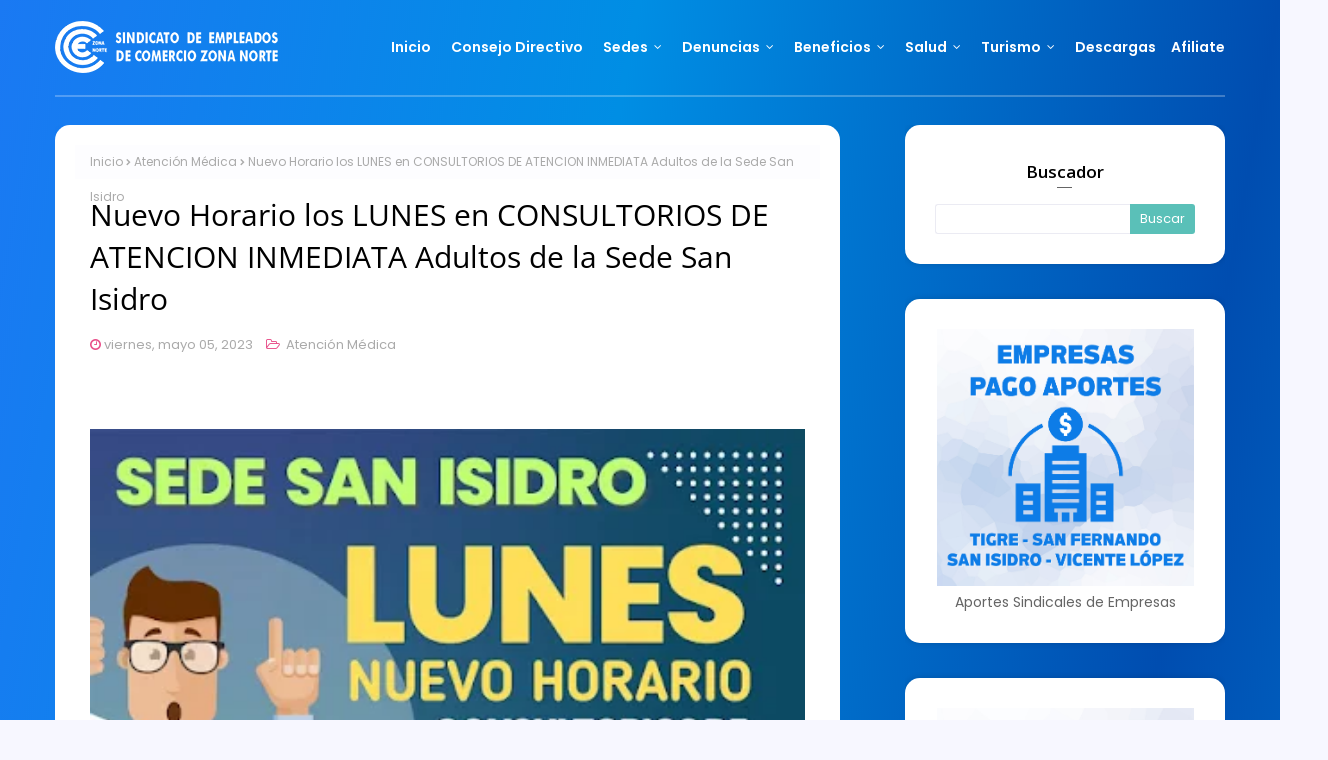

--- FILE ---
content_type: text/html; charset=UTF-8
request_url: https://www.ceczn.org.ar/2023/05/nuevo-horario-los-lunes-en-consultorios.html
body_size: 44592
content:
<!DOCTYPE html>
<html class='ltr' dir='ltr' xmlns='http://www.w3.org/1999/xhtml' xmlns:b='http://www.google.com/2005/gml/b' xmlns:data='http://www.google.com/2005/gml/data' xmlns:expr='http://www.google.com/2005/gml/expr'>
<head>
<meta content='width=device-width, initial-scale=1, minimum-scale=1, maximum-scale=1' name='viewport'/>
<title>Nuevo Horario los LUNES en CONSULTORIOS DE ATENCION INMEDIATA Adultos de la Sede San Isidro</title>
<meta content='text/html; charset=UTF-8' http-equiv='Content-Type'/>
<!-- Chrome, Firefox OS and Opera -->
<meta content='#f7f7ff' name='theme-color'/>
<!-- Windows Phone -->
<meta content='#f7f7ff' name='msapplication-navbutton-color'/>
<meta content='blogger' name='generator'/>
<link href='https://www.ceczn.org.ar/favicon.ico' rel='icon' type='image/x-icon'/>
<link href='https://www.ceczn.org.ar/2023/05/nuevo-horario-los-lunes-en-consultorios.html' rel='canonical'/>
<link rel="alternate" type="application/atom+xml" title="CEC Zona Norte - Sindicato de Empleados de Comercio Zona Norte - Buenos Aires,  Argentina - Atom" href="https://www.ceczn.org.ar/feeds/posts/default" />
<link rel="alternate" type="application/rss+xml" title="CEC Zona Norte - Sindicato de Empleados de Comercio Zona Norte - Buenos Aires,  Argentina - RSS" href="https://www.ceczn.org.ar/feeds/posts/default?alt=rss" />
<link rel="service.post" type="application/atom+xml" title="CEC Zona Norte - Sindicato de Empleados de Comercio Zona Norte - Buenos Aires,  Argentina - Atom" href="https://www.blogger.com/feeds/1525316073084463062/posts/default" />

<link rel="alternate" type="application/atom+xml" title="CEC Zona Norte - Sindicato de Empleados de Comercio Zona Norte - Buenos Aires,  Argentina - Atom" href="https://www.ceczn.org.ar/feeds/2906974102110621501/comments/default" />
<!--Can't find substitution for tag [blog.ieCssRetrofitLinks]-->
<link href='https://blogger.googleusercontent.com/img/b/R29vZ2xl/AVvXsEjme-_NVOmHI3aRdIdG3DIJhWq5tieC8ugKlRoW04dnE22r1TFdbYS5Je7sLlRJV0eNE0yrP-Fq_grdG2xR-3kdxzc3J4Kl1jGA_Ql6CgPLnf72tEIeQf-TR9WktGOoGcshoH-4zpLaUkserK6oHDE2W4WFTiwcH4zxSt4GMKMombiOwJD5SRHqhHOIQA/w400-h400/GUARDIA%20LUNES%20-%20SEDE%20SAN%20ISIDRO.jpg' rel='image_src'/>
<meta content='https://www.ceczn.org.ar/2023/05/nuevo-horario-los-lunes-en-consultorios.html' property='og:url'/>
<meta content='Nuevo Horario los LUNES en CONSULTORIOS DE ATENCION INMEDIATA Adultos de la Sede San Isidro' property='og:title'/>
<meta content='Sindicato de Empleados de Comercio Zona Norte, CECZN, Centro de Empleados de Comercio Zona Norte.' property='og:description'/>
<meta content='https://blogger.googleusercontent.com/img/b/R29vZ2xl/AVvXsEjme-_NVOmHI3aRdIdG3DIJhWq5tieC8ugKlRoW04dnE22r1TFdbYS5Je7sLlRJV0eNE0yrP-Fq_grdG2xR-3kdxzc3J4Kl1jGA_Ql6CgPLnf72tEIeQf-TR9WktGOoGcshoH-4zpLaUkserK6oHDE2W4WFTiwcH4zxSt4GMKMombiOwJD5SRHqhHOIQA/w1200-h630-p-k-no-nu/GUARDIA%20LUNES%20-%20SEDE%20SAN%20ISIDRO.jpg' property='og:image'/>
<meta content='Nuevo Horario los LUNES en CONSULTORIOS DE ATENCION INMEDIATA Adultos de la Sede San Isidro' property='og:title'/>
<meta content='https://www.ceczn.org.ar/2023/05/nuevo-horario-los-lunes-en-consultorios.html' property='og:url'/>
<meta content='article' property='og:type'/>
<meta content='CEC Zona Norte - Sindicato de Empleados de Comercio Zona Norte - Buenos Aires,  Argentina' property='og:site_name'/>
<meta content='https://blogger.googleusercontent.com/img/b/R29vZ2xl/AVvXsEjme-_NVOmHI3aRdIdG3DIJhWq5tieC8ugKlRoW04dnE22r1TFdbYS5Je7sLlRJV0eNE0yrP-Fq_grdG2xR-3kdxzc3J4Kl1jGA_Ql6CgPLnf72tEIeQf-TR9WktGOoGcshoH-4zpLaUkserK6oHDE2W4WFTiwcH4zxSt4GMKMombiOwJD5SRHqhHOIQA/s72-w400-c-h400/GUARDIA%20LUNES%20-%20SEDE%20SAN%20ISIDRO.jpg' property='og:image'/>
<!-- Google Fonts -->
<link href='//fonts.googleapis.com/css?family=Open+Sans:400,400i,600,600i,700,700i|Poppins:400,600,700' media='all' rel='stylesheet' type='text/css'/>
<link href='https://stackpath.bootstrapcdn.com/font-awesome/4.7.0/css/font-awesome.min.css' rel='stylesheet'/>
<!-- Template Style CSS -->
<style type='text/css'>@font-face{font-family:'Open Sans';font-style:normal;font-weight:400;font-stretch:normal;font-display:swap;src:url(//fonts.gstatic.com/s/opensans/v44/memSYaGs126MiZpBA-UvWbX2vVnXBbObj2OVZyOOSr4dVJWUgsjZ0B4gaVc.ttf)format('truetype');}</style>
<style id='page-skin-1' type='text/css'><!--
/*
-----------------------------------------------
Blogger Template Style
Name:        Alva
License:     Premium Version
Version:     2.0
Author:      Soratemplates
Author Url:  https://www.soratemplates.com/
----------------------------------------------- */
/*-- Reset CSS --*/
a,abbr,acronym,address,applet,b,big,blockquote,body,caption,center,cite,code,dd,del,dfn,div,dl,dt,em,fieldset,font,form,h1,h2,h3,h4,h5,h6,html,i,iframe,img,ins,kbd,label,legend,li,object,p,pre,q,s,samp,small,span,strike,strong,sub,sup,table,tbody,td,tfoot,th,thead,tr,tt,u,ul,var{
padding:0;
border:0;
outline:0;
vertical-align:baseline;
background:0 0;
text-decoration:none
}
form,textarea,input,button{
-webkit-appearance:none;
-moz-appearance:none;
appearance:none;
border-radius:0
}
dl,ul{
list-style-position:inside;
font-weight:400;
list-style:none
}
ul li{
list-style:none
}
caption,th{
text-align:center
}
img{
border:none;
position:relative
}
a,a:visited{
text-decoration:none
}
.post-body a:visited {
color:red;
}
.clearfix{
clear:both
}
.section,.widget,.widget ul{
margin:0;
padding:0
}
a{
color:#ff0000
}
a img{
border:0
}
abbr{
text-decoration:none
}
.CSS_LIGHTBOX{
z-index:999999!important
}
.separator a{
clear:none!important;
float:none!important;
margin-left:0!important;
margin-right:0!important
}
#navbar-iframe,.widget-item-control,a.quickedit,.home-link,.feed-links{
display:none!important
}
.center{
display:table;
margin:0 auto;
position:relative
}
.widget > h2,.widget > h3{
display:none
}
/*-- Body Content CSS --*/
body{
background:#f7f7ff url() repeat fixed top left;
background-color:#f7f7ff;
font-family:'Poppins', sans-serif;
font-size:14px;
font-weight:400;
color:#656565;
word-wrap:break-word;
margin:0;
padding:0
}
h1,h2,h3,h4,h5,h6{
font-family: 'Open Sans',sans-serif;
}
#outer-wrapper{
margin:0 auto;
background: -webkit-gradient(linear, left top, right bottom, from(#32427c), color-stop(#485DA6), color-stop(#00a1ba), color-stop(#01b18e), to(#32b37b));
background: linear-gradient(to right bottom, #1a79f3, #008ee4, #004db0, #008ee4, #004db0);
box-shadow:0 0 5px rgba(0,0,0,.1)
}
.row{
width:1170px
}
#content-wrapper{
margin:0 auto;
overflow:hidden
}
.home #content-wrapper{
margin:40px auto 0;
}
#content-wrapper > .container{
margin:0
}
#main-wrapper{
float:left;
overflow:hidden;
width:calc(100% - 385px);
box-sizing:border-box;
word-wrap:break-word;
padding:0;
margin:0
}
#sidebar-wrapper{
float:right; display: flex;
justify-content: center; text-align: center;
display: block;
overflow:hidden;
width:320px;
box-sizing:border-box;
word-wrap:break-word;
padding:0
}
.post-image-wrap{
position:relative;
display:block
}
.post-image-link,.about-author .avatar-container,.comments .avatar-image-container{
background-color:rgba(155,155,155,0.07);
color:transparent!important
}
.index-post .post-thumb {
}
.post-thumb{
display:block;
position:relative;
width:100%;
height:100%;
object-fit:cover;
object-position: center;
z-index:1;
opacity: 0;
transition:opacity .17s ease,transform .17s ease
}
.post-thumb.lazy-yard {
opacity: 1;
}
.post-image-link:hover .post-thumb,.post-image-wrap:hover .post-image-link .post-thumb{
opacity:.9
}
.post-title a{
display:block
}
.social a:before{
display:inline-block;
font-family:FontAwesome;
font-style:normal;
font-weight:400
}
.social .facebook a:before{
content:"\f09a"
}
.social .twitter a:before{
content:"\f099"
}
.social .gplus a:before{
content:"\f0d5"
}
.social .rss a:before{
content:"\f09e"
}
.social .youtube a:before{
content:"\f16a"
}
.social .skype a:before{
content:"\f17e"
}
.social .stumbleupon a:before{
content:"\f1a4"
}
.social .tumblr a:before{
content:"\f173"
}
.social .vk a:before{
content:"\f189"
}
.social .stack-overflow a:before{
content:"\f16c"
}
.social .github a:before{
content:"\f09b"
}
.social .linkedin a:before{
content:"\f0e1"
}
.social .dribbble a:before{
content:"\f17d"
}
.social .soundcloud a:before{
content:"\f1be"
}
.social .behance a:before{
content:"\f1b4"
}
.social .digg a:before{
content:"\f1a6"
}
.social .instagram a:before{
content:"\f16d"
}
.social .pinterest a:before{
content:"\f0d2"
}
.social .twitch a:before{
content:"\f1e8"
}
.social .delicious a:before{
content:"\f1a5"
}
.social .codepen a:before{
content:"\f1cb"
}
.social .reddit a:before{
content:"\f1a1"
}
.social .whatsapp a:before{
content:"\f232"
}
.social .snapchat a:before{
content:"\f2ac"
}
.social .email a:before{
content:"\f0e0"
}
.social .external-link a:before{
content:"\f35d"
}
.social-color .facebook a{
background-color:#3b5999
}
.social-color .twitter a{
background-color:#00acee
}
.social-color .gplus a{
background-color:#db4a39
}
.social-color .youtube a{
background-color:#db4a39
}
.social-color .instagram a{
background:linear-gradient(15deg,#ffb13d,#dd277b,#4d5ed4)
}
.social-color .pinterest a{
background-color:#ca2127
}
.social-color .dribbble a{
background-color:#ea4c89
}
.social-color .linkedin a{
background-color:#0077b5
}
.social-color .tumblr a{
background-color:#365069
}
.social-color .twitch a{
background-color:#6441a5
}
.social-color .rss a{
background-color:#ffc200
}
.social-color .skype a{
background-color:#00aff0
}
.social-color .stumbleupon a{
background-color:#eb4823
}
.social-color .vk a{
background-color:#4a76a8
}
.social-color .stack-overflow a{
background-color:#f48024
}
.social-color .github a{
background-color:#24292e
}
.social-color .soundcloud a{
background:linear-gradient(#ff7400,#ff3400)
}
.social-color .behance a{
background-color:#191919
}
.social-color .digg a{
background-color:#1b1a19
}
.social-color .delicious a{
background-color:#0076e8
}
.social-color .codepen a{
background-color:#000
}
.social-color .reddit a{
background-color:#ff4500
}
.social-color .whatsapp a{
background-color:#3fbb50
}
.social-color .snapchat a{
background-color:#ffe700
}
.social-color .email a{
background-color:#888
}
.social-color .external-link a{
background-color:#1f2024
}
.social-text .facebook a:after{
content:"Facebook"
}
.social-text .twitter a:after{
content:"Twitter"
}
.social-text .gplus a:after{
content:"Google Plus"
}
.social-text .rss a:after{
content:"Rss"
}
.social-text .youtube a:after{
content:"YouTube"
}
.social-text .skype a:after{
content:"Skype"
}
.social-text .stumbleupon a:after{
content:"StumbleUpon"
}
.social-text .tumblr a:after{
content:"Tumblr"
}
.social-text .vk a:after{
content:"VKontakte"
}
.social-text .stack-overflow a:after{
content:"Stack Overflow"
}
.social-text .github a:after{
content:"Github"
}
.social-text .linkedin a:after{
content:"LinkedIn"
}
.social-text .dribbble a:after{
content:"Dribbble"
}
.social-text .soundcloud a:after{
content:"SoundCloud"
}
.social-text .behance a:after{
content:"Behance"
}
.social-text .digg a:after{
content:"Digg"
}
.social-text .instagram a:after{
content:"Instagram"
}
.social-text .pinterest a:after{
content:"Pinterest"
}
.social-text .twitch a:after{
content:"Twitch"
}
.social-text .delicious a:after{
content:"Delicious"
}
.social-text .codepen a:after{
content:"CodePen"
}
.social-text .flipboard a:after{
content:"Flipboard"
}
.social-text .reddit a:after{
content:"Reddit"
}
.social-text .whatsapp a:after{
content:"Whatsapp"
}
.social-text .messenger a:after{
content:"Messenger"
}
.social-text .snapchat a:after{
content:"Snapchat"
}
.social-text .email a:after{
content:"Email"
}
.social-text .external-link a:after{
content:"WebSite"
}
#header-wrap{
position:relative;
width:100%;
height:95px;
padding: 0;
z-index:1010;
margin-bottom: 30px;
}
.home #header-wrap {
box-shadow:none;
}
#header-wrap .container{
position:relative;
margin:0 auto;
height:95px;
border-bottom: 2px solid rgba(255, 255, 255, .25);
}
.header-logo{
float:left;
margin:0 20px 0 0
}
.main-logo{
position:relative;
float:left;
width:auto;
max-width:250px;
max-height:52px;
margin:0;
padding:21px 0
}
.main-logo .header-image-wrapper{
display:block
}
.main-logo img{
max-width:100%;
max-height:52px;
margin:0
}
.main-logo h1, .main-logo h1 a{
color:#1f2024;
font-size:20px;
line-height:52px;
margin:0
}
.main-logo p{
font-size:12px;
margin:5px 0 0;
display:none;
}
.header-menu{
float:right
}
#main-menu .widget,#main-menu .widget > h3{
display:none
}
#main-menu .show-menu{
display:block
}
#main-menu{
position:relative;
height:95px;
z-index:15
}
#main-menu ul > li{
float:left;
position:relative;
margin:0;
padding:0;
transition:background .17s ease
}
#main-menu ul > li > a{
position:relative;
color:#ffffff;
font-size:14px;
font-weight:600;
line-height:95px;
display:inline-block;
text-decoration:none;
margin:0;
padding:0 10px;
transition:color .17s ease
}
#main-menu ul > li:last-child a {
padding: 0 0 0 5px;
}
#main-menu ul#main-menu-nav > li:hover{
background-color:rgba(255,255,255,0.05)
}
#main-menu ul#main-menu-nav > li:hover > a{
color:#f2f2f2
}
#main-menu ul > li > ul{
position:absolute;
float:left;
left:0;
top:95px;
width:355px;
background-color:#1f2024;
z-index:99999;
margin-top:0;
padding:0;
border:1px solid #1f2024;
box-shadow:0 2px 2px rgba(0,0,0,0.2);
visibility:hidden;
opacity:0
}
#main-menu ul > li > ul > li > ul{
position:absolute;
float:left;
top:0;
left:100%;
margin:-1px 0 0
}
#main-menu ul > li > ul > li{
display:block;
float:none;
position:relative;
background-color:rgba(255,255,255,0.03);
border-bottom:1px solid #1f2024;
transition:background .17s ease
}
#main-menu ul > li > ul > li a{
display:block;
height:36px;
font-size:13px;
color:#f2f2f2;
font-weight:600;
line-height:36px;
box-sizing:border-box;
margin:0;
padding:0 5px;
transition:color .17s ease
}
#main-menu ul > li > ul > li:last-child{
border-bottom:0
}
#main-menu ul > li.has-sub > a:after{
content:'\f107';
float:right;
font-family:FontAwesome;
font-size:12px;
font-weight:400;
margin:0 0 0 6px
}
#main-menu ul > li > ul > li.has-sub > a:after{
content:'\f105';
float:right;
margin:0
}
#main-menu ul > li > ul > li a:hover{
color:#5ac0b8
}
#main-menu ul > li:hover > ul,#main-menu ul > li > ul > li:hover > ul{
visibility:visible;
opacity:1
}
#main-menu ul ul{
transition:all .17s ease
}
.mobile-menu-toggle{
display:none;
position:absolute;
top:0;
left:0;
width:58px;
height:95px;
line-height:95px;
background-color:rgba(255,255,255,0.05);
z-index:20;
color:#ffffff;
font-size:17px;
font-weight:400;
text-align:center;
cursor:pointer;
transition:color .17s ease
}
.mobile-menu-toggle:hover{
color:#ffffff
}
.mobile-menu-toggle:before{
content:"\f0c9";
font-family:FontAwesome
}
.nav-active .mobile-menu-toggle:before{
content:"\f00d";
font-family:FontAwesome
}
.overlay{
display:none;
position:fixed;
top:0;
left:0;
right:0;
bottom:0;
z-index:990;
background:rgba(255,255,255,0.8)
}
.mobile-menu-wrap{
display:none;
position:absolute;
top:95px;
left:0;
width:100%;
background-color:#1f2024;
box-sizing:border-box;
visibility:hidden;
z-index:1000;
opacity:0;
transition:all .17s ease
}
.nav-active .mobile-menu-wrap{
visibility:visible;
opacity:1
}
.mobile-menu{
position:relative;
overflow:hidden;
padding:20px;
border-top:1px solid rgba(255,255,255,0.03)
}
.mobile-menu > ul{
margin:0
}
.mobile-menu .m-sub{
display:none;
padding:0
}
.mobile-menu ul li{
position:relative;
display:block;
overflow:hidden;
float:left;
width:100%;
font-size:14px;
line-height:38px
}
.mobile-menu > ul > li{
font-weight:600
}
.mobile-menu > ul li ul{
overflow:hidden
}
.mobile-menu ul li a{
color:#f2f2f2;
padding:0;
display:block;
transition:all .17s ease
}
.mobile-menu ul li.has-sub .submenu-toggle{
position:absolute;
top:0;
right:0;
color:#f2f2f2;
cursor:pointer
}
.mobile-menu ul li.has-sub .submenu-toggle:after{
content:'\f105';
font-family:FontAwesome;
font-weight:400;
float:right;
width:34px;
font-size:14px;
text-align:center;
transition:all .17s ease
}
.mobile-menu ul li.has-sub.show > .submenu-toggle:after{
transform:rotate(90deg)
}
.mobile-menu > ul > li > ul > li > a{
color:#f2f2f2;
opacity:.7;
padding:0 0 0 15px
}
.mobile-menu > ul > li > ul > li > ul > li > a{
color:#f2f2f2;
opacity:.7;
padding:0 0 0 30px
}
.home-ad .widget > .widget-title{
display:none
}
.home-ad .widget-content{
float:left;
width:728px;
max-width:100%;
line-height:0;
margin:0 0 40px
}
#slider-wrapper .no-items{
margin:0;
border-bottom:1px solid #ebebeb
}
#slider-section {
margin: 0 auto;
}
#slider-section .widget,#slider-section .widget > .widget-title{
display:none
}
#slider-section .show-slider{
display:block!important
}
#slider-section .show-slider .widget-content{
position:relative;
height:300px;
overflow:hidden
}
.loader{
position:relative;
height:100%;
overflow:hidden;
display:block
}
.loader i{
position:absolute;
top:50%;
left:50%;
width:28px;
height:28px;
font-size:28px;
color:#aaa;
text-align:center;
line-height:28px;
margin:-14px 0 0 -14px
}
.main-slider{
position:relative;
overflow:hidden;
height:300px
}
.main-slider .slider-item{
position:relative;
float:left;
width:100%;
height:300px;
overflow:hidden;
box-sizing:border-box
}
.slider-item-inner{
position:relative;
float:left;
width:100%;
height:100%;
overflow:hidden;
display:block;
border-radius: 15px;
}
.main-slider .post-image-link{
width:100%;
height:100%;
position:relative;
overflow:hidden;
display:block
}
.main-slider .post-image-link:before {
content:'';
position: absolute;
left: 0;
bottom: 0;
width: 100%;
height: 100%;
-webkit-transition: all 300ms ease;
transition: all 300ms ease;
background: -webkit-gradient(linear, left top, left bottom, from(rgba(0, 0, 0, .1)), to(rgba(0, 0, 0, .5)));
background: linear-gradient(to bottom, rgba(0, 0, 0, .1) 0%, rgba(0, 0, 0, .5) 100%);
border-radius: 15px;
z-index: 5;
}
.main-slider .post-info-wrap {
position: absolute;
top: 50%;
left: 50%;
text-align: center;
overflow: hidden;
z-index: 5;
width: 100%;
padding: 0 10px;
box-sizing: border-box;
transform: translate(-50%,-40%);
}
.main-slider .post-info{
position: relative;
overflow: hidden;
display: block;
z-index: 10;
}
.main-slider .post-date{
font-size:11px;
color:#fff;
margin:0
}
.main-slider .post-title{
font-size:15px;
font-weight:600;
display:block;
line-height:1.5;
letter-spacing: 0.3px;
margin:0 0 5px
}
.main-slider .post-title a{
color:#fff;
display:block
}
.main-slider .post-title a:hover{
text-decoration:underline
}
.show-slider .no-posts{
position:absolute;
top:calc(50% - 50px);
left:0;
width:100%
}
.slick-slider{
position:relative;
display:block;
box-sizing:border-box;
-webkit-user-select:none;
-moz-user-select:none;
-ms-user-select:none;
user-select:none;
-webkit-touch-callout:none;
-khtml-user-select:none;
-ms-touch-action:pan-y;
touch-action:pan-y;
-webkit-tap-highlight-color:transparent
}
.slick-list{
position:relative;
display:block;
overflow:hidden;
margin: 0 -9px;
padding:0
}
.slick-list:focus{
outline:none
}
.slick-list.dragging{
cursor:pointer;
cursor:hand
}
.slick-slider .slick-track,.slick-slider .slick-list{
-webkit-transform:translate3d(0,0,0);
-moz-transform:translate3d(0,0,0);
-ms-transform:translate3d(0,0,0);
-o-transform:translate3d(0,0,0);
transform:translate3d(0,0,0)
}
.slick-track{
position:relative;
top:0;
left:0;
display:block;
margin-left:auto;
margin-right:auto
}
.slick-track:before,.slick-track:after{
display:table;
content:''
}
.slick-track:after{
clear:both
}
.slick-loading .slick-track{
visibility:hidden
}
.slick-slide{
display:none;
float:left;
height:100%;
padding: 0 9px;
min-height:1px
}
[dir='rtl'] .slick-slide{
float:right
}
.slick-slide img{
display:block
}
.slick-slide.slick-loading img{
display:none
}
.slick-slide.dragging img{
pointer-events:none
}
.slick-initialized .slick-slide{
display:block
}
.slick-loading .slick-slide{
visibility:hidden
}
.slick-vertical .slick-slide{
display:block;
height:auto;
border:1px solid transparent
}
.slick-arrow.slick-hidden{
display:none
}
.slick-arrow{
position:absolute;
top:calc(50% - 40px);
width:30px;
height:40px;
background-color:#fff;
font-size:20px;
color:#aaa;
text-align:center;
line-height:40px;
cursor:pointer;
z-index:10;
margin:0;
visibility:hidden;
opacity:0;
transition:all .17s ease
}
.slick-arrow:hover{
background-color:#5ac0b8;
color:#fff
}
.slick-arrow:before{
font-family:FontAwesome;
font-weight:400
}
.slick-prev{
left:0
}
.slick-prev:before{
content:'\f104'
}
.slick-next{
right:0
}
.slick-next:before{
content:'\f105'
}
.main-slider:hover .slick-arrow{
visibility:visible;
opacity:1
}
.queryMessage{
overflow:hidden;
background-color:#fff;
color:#000000;
font-size:13px;
font-weight:400;
padding:8px 10px;
margin:0 0 25px;
border:1px solid #ebebf3;
border-radius:3px
}
.queryMessage .query-info{
margin:0 5px
}
.queryMessage .search-query,.queryMessage .search-label{
font-weight:700;
text-transform:uppercase
}
.queryMessage .search-query:before,.queryMessage .search-label:before{
content:"\201c"
}
.queryMessage .search-query:after,.queryMessage .search-label:after{
content:"\201d"
}
.queryMessage a.show-more{
float:right;
color:#5ac0b8;
text-decoration:underline;
transition:opacity .17s
}
.queryMessage a.show-more:hover{
opacity:.8
}
.queryEmpty{
font-size:13px;
font-weight:400;
padding:10px 0;
margin:0 0 25px;
text-align:center
}
.title-wrap{
position:relative;
float:left;
width:100%;
margin:0
}
.title-wrap > h3{
position:relative;
display:block;
height:34px;
font-size:17px;
color:#000000;
font-weight:600;
line-height:34px;
padding:0 15px;
margin:0;
}
.custom-widget li{
overflow:hidden;
padding:15px 0 0;
margin:15px 0 0;
border-top:1px dotted #ebebf3
}
.custom-widget li:first-child{
padding:0;
margin:0;
border:0
}
.custom-widget .post-image-link{
position:relative;
width:75px;
height:60px;
float:left;
overflow:hidden;
display:block;
vertical-align:middle;
margin:0 12px 0 0;
border-radius:3px
}
.custom-widget .post-info{
overflow:hidden
}
.custom-widget .post-title{
overflow:hidden;
font-size:15px;
font-weight:400;
line-height:1.5em;
margin:0
}
.custom-widget .post-title a{
display:block;
color:#000000;
transition:color .17s
}
.custom-widget li:hover .post-title a{
color:#5ac0b8
}
.index-post-wrap{
}
.grid-posts {
}
.blog-post{
display:block;
word-wrap:break-word
}
.index-post {
display: block;
box-sizing: border-box;
margin: 0 0 35px;
}
.index-post-inside-wrap {
background: #fff;
border-radius: 15px;
position: relative;
text-align: center;
padding: 20px;
box-sizing: border-box;
-webkit-box-shadow: 0 3px 12px -1px rgba(7, 10, 25, .05), 0 22px 27px -20px rgba(7, 10, 25, .05);
box-shadow: 0 3px 12px -1px rgba(7, 10, 25, .05), 0 22px 27px -20px rgba(7, 10, 25, .05);
}
.index-post .post-image-wrap{
position: relative;
display: block;
width: 100%;
height: 375px;
margin: 0;
border-radius: 15px;
-webkit-box-shadow: 0 3px 12px -1px rgba(7, 10, 25, .2), 0 22px 27px -20px rgba(7, 10, 25, .2);
box-shadow: 0 3px 12px -1px rgba(7, 10, 25, .2), 0 22px 27px -20px rgba(7, 10, 25, .2);
}
.index-post .post-image-wrap .post-image-link{
width: 100%;
height: 100%;
border-radius: 15px;
position: relative;
display: block;
overflow: hidden;
}
.index-post .post-info{
overflow:hidden;
margin-top: 25px;
padding:0 10px;
box-sizing:border-box;
}
.index-post .post-info .post-tag {
text-transform: uppercase;
color: #aa8958;
font-size: 11px;
letter-spacing: 1px;
}
.index-post .post-info > h2{
font-size: 34px;
font-weight:600;
line-height: 1.25;
letter-spacing: 0.6px;
text-decoration:none;
margin:0
}
.index-post .post-info > h2 > a{
display:block;
color:#333333;
transition:color .17s
}
.index-post .post-info > h2 > a:hover{
color:#5ac0b8
}
.widget iframe,.widget img{
max-width:100%
}
.post-meta{
overflow:hidden;
color:#aaa;
font-size:13px;
font-weight:400;
padding:0 1px
}
.post-meta .post-author,.post-meta .post-date, .post-meta .post-tag{
display:inline-block;
margin:0 10px 0 0
}
.post-meta .post-author:before,.post-meta .post-date:before,.post-meta .post-tag:before{
font-family:FontAwesome;
font-weight:400;
margin:0 3px 0 0;
color:#E84E89;
}
.post-meta .post-author:before{
content:'\f007'
}
.post-meta .post-date:before{
content:'\f017'
}
.post-meta .post-tag:before{
content:'\f115'
}
.post-meta a{
color:#aaa;
transition:color .17s
}
.post-meta a:hover{
color:#5ac0b8
}
.post-meta .post-author .meta-avatar{
float:left;
height:20px;
width:20px;
overflow:hidden;
margin:0 7px 0 0;
border-radius:100%;
box-shadow:0 0 3px rgba(0,0,0,0.1)
}
.post-meta .post-author .meta-avatar img{
display:block;
width:100%;
height:100%;
border-radius:100%
}
.index-post .post-meta{
margin:0
}
.post-snippet{
position: relative;
display: block;
overflow: hidden;
color: #333333;
line-height: 1.8;
font-size: 16px;
font-weight: 400;
margin: 10px auto 0;
max-width: 600px;
letter-spacing: 0.3px;
padding:0 15px;
box-sizing: border-box;
}
.index-post-footer {
position: relative;
padding: 10px 0 0;
margin: 10px 0 0;
}
a.read-more{
display:inline-block;
color:#ffffff;;
background:#E84E89;
font-weight:600;
text-transform:uppercase;
height: 40px;
font-size: 14px;
color: #fff;
line-height: 40px;
padding: 0 25px;
border-radius: 30px;
transition:all .17s ease;
margin-top:25px;
}
a.read-more:hover{
color:#5ac0b8
}
.read-more::after{
content:'\f178';
font-family:FontAwesome;
font-weight:400;
margin:0 0 0 5px
}
.main-slider .post-info .post-tag{
display: inline-block;
height:28px;
background-color:#fdfdff;
color:#000000;
font-size:12px;
font-weight:600;
text-transform:uppercase;
line-height:28px;
padding:0 13px;
margin:0 0 10px;
border:1px solid #f2f2f6;
border-radius:3px;
transition:all .17s ease
}
.main-slider .post-info .post-tag:hover{
background-color:#5ac0b8;
color:#fff;
border-color:#5ac0b8
}
.main-slider .post-meta {
color: #aaaaaa;
font-size: 12px;
font-weight: 400;
line-height: 18px;
padding: 0 1px;
}
.main-slider .post-date {
font-size: 11px;
color: #fff;
margin: 0;
display: inline-block;
float:none;
}
#breadcrumb{
font-size:12px;
font-weight:400;
height:34px;
background-color:#fdfdff;
color:#aaa;
line-height:34px;
padding:0 15px;
margin:0 0 15px;
}
#breadcrumb a{
color:#aaa;
transition:color .17s
}
#breadcrumb a:hover{
color:#5ac0b8
}
#breadcrumb a,#breadcrumb em{
display:inline-block
}
#breadcrumb .delimiter:after{
content:'\f054';
font-family:FontAwesome;
font-size:7px;
font-weight:400;
font-style:normal;
vertical-align:middle;
margin:0 3px
}
.item-post h1.post-title{
color:#000000;
font-size:30px;
line-height:1.4em;
font-weight:400;
position:relative;
display:block;
padding:0 15px;
margin:0 0 15px
}
.static_page .item-post h1.post-title{
margin:15px 0 0
}
.item-post .post-body{
width:100%;
font-size:15px;
line-height:1.6em;
box-sizing:border-box;
padding:20px 15px 0;
margin:15px 0 20px;
}
.item-post .post-outer{
padding:0
}
.item-post .post-body img {
width: 100%;
height:  auto;
display:   block;
}
.main .widget{
margin:0
}
.main .Blog{
border-bottom-width:0
}
.post-item-inner{
position:relative;
float:left;
width:100%;
background-color:#fff;
overflow:hidden;
padding:20px;
box-sizing:border-box;
margin:0 0 35px;
border-radius: 15px;
-webkit-box-shadow: 0 3px 12px -1px rgba(7, 10, 25, .05), 0 22px 27px -20px rgba(7, 10, 25, .05);
box-shadow: 0 3px 12px -1px rgba(7, 10, 25, .05), 0 22px 27px -20px rgba(7, 10, 25, .05);
}
.post-item-inner .post-meta{
padding:0 15px
}
.item-post {
overflow:hidden;
}
.post-footer{
position:relative;
float:left;
width:100%;
margin:0
}
.inline-ad{
position:relative;
display:block;
max-height:60px;
margin:0 0 30px
}
.inline-ad > ins{
display:block!important;
margin:0 auto!important
}
.item .inline-ad{
float:left;
width:100%;
margin:20px 0 0
}
.item-post-wrap > .inline-ad{
margin:0 0 20px
}
.post-labels{
overflow:hidden;
height:auto;
position:relative;
padding:0 15px;
margin:0 0 20px
}
.post-labels a{
float:left;
height:22px;
background-color:#fdfdff;
color:#000000;
font-size:12px;
line-height:22px;
font-weight:400;
margin:0;
padding:0 10px;
border:1px solid #f2f2f6;
border-radius:3px;
margin:0 5px 0 0;
transition:all .17s ease
}
.post-labels a:hover{
background-color:#5ac0b8;
color:#fff;
border-color:#5ac0b8
}
.post-reactions{
height:28px;
display:block;
padding:0 15px;
margin:0 0 15px
}
.post-reactions span{
float:left;
color:#000000;
font-size:12px;
line-height:25px;
text-transform:uppercase;
font-weight:600
}
.reactions-inner{
float:left;
margin:0;
height:28px
}
.post-share{
position:relative;
float:left;
width:100%;
overflow:hidden;
box-sizing:border-box;
padding:15px;
margin:0;
}
ul.share-links{
position:relative;
margin:0 -2.5px
}
.share-links li{
width:calc(100% / 7);
float:left;
box-sizing:border-box;
padding:0 2.5px;
margin:0
}
.share-links li a{
float:left;
display:inline-block;
cursor:pointer;
width:100%;
height:32px;
line-height:32px;
color:#fff;
font-weight:400;
font-size:17px;
text-align:center;
box-sizing:border-box;
opacity:1;
border-radius:3px;
transition:all .17s ease
}
.share-links li a:hover{
opacity:.8
}
ul.post-nav{
position:relative;
overflow:hidden;
display: block;
padding: 20px;
margin: 0 0 35px;
background: #fff;
border-radius: 15px;
box-sizing: border-box;
-webkit-box-shadow: 0 3px 12px -1px rgba(7, 10, 25, .05), 0 22px 27px -20px rgba(7, 10, 25, .05);
box-shadow: 0 3px 12px -1px rgba(7, 10, 25, .05), 0 22px 27px -20px rgba(7, 10, 25, .05);
}
.post-nav li{
display:inline-block;
width:50%
}
.post-nav .post-prev{
float:left;
text-align:left;
box-sizing:border-box;
padding:0 10px 0 0
}
.post-nav .post-next{
float:right;
text-align:right;
box-sizing:border-box;
padding:0 0 0 10px
}
.post-nav li a{
color:#000000;
line-height:1.4em;
display:block;
overflow:hidden;
transition:color .17s
}
.post-nav li:hover a{
color:#5ac0b8
}
.post-nav li span{
display:block;
font-size:11px;
color:#aaa;
font-weight:600;
text-transform:uppercase;
padding:0 0 3px
}
.post-nav .post-prev span:before{
content:"\f053";
float:left;
font-family:FontAwesome;
font-size:10px;
font-weight:400;
text-transform:none;
margin:0 2px 0 0
}
.post-nav .post-next span:after{
content:"\f054";
float:right;
font-family:FontAwesome;
font-size:10px;
font-weight:400;
text-transform:none;
margin:0 0 0 2px
}
.post-nav p{
font-family: 'Poppins',Open Sans,sans-serif;
font-size:12px;
font-weight:400;
line-height:1.5em;
margin:0
}
.post-nav .post-nav-active p{
color:#aaa
}
#related-wrap{
overflow:hidden;
background-color:#fff;
margin:0 0 35px;
padding:20px;
box-sizing:border-box;
border-radius: 15px;
-webkit-box-shadow: 0 3px 12px -1px rgba(7, 10, 25, .05), 0 22px 27px -20px rgba(7, 10, 25, .05);
box-shadow: 0 3px 12px -1px rgba(7, 10, 25, .05), 0 22px 27px -20px rgba(7, 10, 25, .05);
}
#related-wrap .related-tag{
display:none
}
.related-ready{
float:left;
width:100%;
box-sizing:border-box;
padding:15px
}
.related-ready .loader{
height:178px
}
ul.related-posts{
position:relative;
overflow:hidden;
margin:0 -10px;
padding:0
}
.related-posts .related-item{
width:33.33333333%;
position:relative;
overflow:hidden;
float:left;
display:block;
box-sizing:border-box;
padding:0 10px;
margin:0
}
.related-posts .post-image-link{
width:100%;
height:120px;
position:relative;
overflow:hidden;
display:block;
margin:0 0 10px;
border-radius:3px
}
.related-posts .post-title{
font-size:15px;
font-weight:400;
line-height:1.5em;
display:block;
margin:0
}
.related-posts .post-title a{
color:#000000;
transition:color .17s
}
.related-posts .post-meta{
font-size:11px;
margin:0 0 3px
}
.related-posts .related-item:hover .post-title a{
color:#5ac0b8
}
.blog-pager-wrapper {
text-align:center;
}
#blog-pager{display:inline-block;overflow:hidden;clear:both;margin:0 0 30px}
.blog-pager a,.blog-pager span{float:left;display:block;min-width:32px;height:32px;border: 1px solid #d0d0d2;
border-radius: 100%;background:#ffffff;color:#000000;font-size:13px;font-weight:700;line-height:30px;text-align:center;box-sizing:border-box;padding:0 10px;margin:0 5px 0 0;transition:all .17s ease}
.blog-pager span.page-dots{display:none;}
.blog-pager .page-of{display:none;width:auto;float:right;border-color:rgba(0,0,0,0);margin:0}
.blog-pager .page-active,.blog-pager a:hover{background-color:#E84E89;color:#fff;border-color:#E84E89}
.blog-pager .page-prev:before,.blog-pager .page-next:before{font-family:FontAwesome;font-size:11px;font-weight:400}
.blog-pager .page-prev:before{content:'\f053'}
.blog-pager .page-next:before{content:'\f054'}
.blog-pager .blog-pager-newer-link,.blog-pager .blog-pager-older-link{float:left;display:inline-block;width:auto;padding:0 10px;margin:0}
.blog-pager .blog-pager-older-link{float:right}
.archive #blog-pager,.home .blog-pager .blog-pager-newer-link,.home .blog-pager .blog-pager-older-link{display:none}
.blog-post-comments{
display:none;
overflow:hidden;
background-color:#fff;
margin:0 0 35px;
padding:20px;
box-sizing:border-box;
border-radius: 15px;
-webkit-box-shadow: 0 3px 12px -1px rgba(7, 10, 25, .05), 0 22px 27px -20px rgba(7, 10, 25, .05);
box-shadow: 0 3px 12px -1px rgba(7, 10, 25, .05), 0 22px 27px -20px rgba(7, 10, 25, .05);
}
.blog-post-comments .comments-title{
margin:0 0 20px
}
.comments-system-disqus .comments-title,.comments-system-facebook .comments-title{
margin:0
}
#disqus_thread{
float:left;
width:100%;
padding:10px 15px;
box-sizing:border-box
}
.blog-post-comments .fb_iframe_widget{
box-sizing:border-box;
padding:0 5px
}
#comments{
margin:0
}
#gpluscomments{
float:left!important;
width:100%!important;
margin:0 0 25px!important
}
#gpluscomments iframe{
float:left!important;
width:100%
}
.comments{
display:block;
clear:both;
padding:0 15px;
margin:0;
color:#000000
}
.comments .comment-thread > ol{
padding:0
}
.comments > h3{
font-size:13px;
font-weight:400;
font-style:italic;
padding-top:1px
}
.comments .comments-content .comment{
list-style:none;
margin:0;
padding:0 0 8px
}
.comments .comments-content .comment:first-child{
padding-top:0
}
.facebook-tab,.fb_iframe_widget_fluid span,.fb_iframe_widget iframe{
width:100%!important
}
.comments .item-control{
position:static
}
.comments .avatar-image-container{
float:left;
overflow:hidden;
position:absolute
}
.comments .avatar-image-container,.comments .avatar-image-container img{
height:35px;
max-height:35px;
width:35px;
max-width:35px;
border-radius:100%
}
.comments .comment-block{
overflow:hidden;
padding:0 0 20px
}
.comments .comment-block,.comments .comments-content .comment-replies{
margin:0 0 0 50px
}
.comments .comments-content .inline-thread{
padding:0
}
.comments .comment-actions{
float:left;
width:100%;
position:relative;
margin:0
}
.comments .comments-content .comment-header{
font-size:16px;
display:block;
overflow:hidden;
clear:both;
margin:0 0 3px;
padding:0 0 5px;
border-bottom:1px dotted #ebebf3
}
.comments .comments-content .comment-header a{
color:#000000;
transition:color .17s
}
.comments .comments-content .comment-header a:hover{
color:#5ac0b8
}
.comments .comments-content .user{
font-family: 'Poppins',Open Sans,sans-serif;
font-style:normal;
font-weight:400;
display:block
}
.comments .comments-content .icon.blog-author{
display:none
}
.comments .comments-content .comment-content{
float:left;
font-size:13px;
color:#5E5E5E;
font-weight:400;
text-align:left;
line-height:1.4em;
margin:10px 0
}
.comments .comment .comment-actions a{
margin-right:5px;
padding:2px 5px;
background-color:#fdfdff;
color:#000000;
font-weight:400;
font-size:10px;
border:1px solid #f2f2f6;
border-radius:3px;
transition:all .17s ease
}
.comments .comment .comment-actions a:hover{
color:#fff;
background-color:#5ac0b8;
border-color:#5ac0b8;
text-decoration:none
}
.comments .comments-content .datetime{
float:left;
font-size:11px;
font-weight:400;
color:#aaa;
position:relative;
padding:0 1px;
margin:5px 0 0;
display:block
}
.comments .comments-content .datetime a,.comments .comments-content .datetime a:hover{
color:#aaa
}
.comments .thread-toggle{
margin-bottom:4px
}
.comments .thread-toggle .thread-arrow{
height:7px;
margin:0 3px 2px 0
}
.comments .thread-count a,.comments .continue a{
transition:opacity .17s
}
.comments .thread-count a:hover,.comments .continue a:hover{
opacity:.8
}
.comments .continue a{
display:none
}
.comments .thread-expanded{
padding:5px 0 0
}
.comments .thread-chrome.thread-collapsed{
display:none
}
.thread-arrow:before{
content:'';
font-family:FontAwesome;
color:#000000;
font-weight:400;
margin:0 2px 0 0
}
.comments .thread-expanded .thread-arrow:before{
content:'\f0d7'
}
.comments .thread-collapsed .thread-arrow:before{
content:'\f0da'
}
.comments .comments-content .comment-thread{
margin:0
}
.comments .continue a{
padding:0 0 0 60px;
font-weight:400
}
.comments .comments-content .loadmore.loaded{
margin:0;
padding:0
}
.comments .comment-replybox-thread{
margin:0
}
.thread-expanded .thread-count,.thread-expanded .thread-arrow,.comments .comments-content .loadmore,.comments .comments-content .loadmore.loaded{
display:none
}
#comment-editor{
margin:0 0 20px
}
.post-body h1,.post-body h2,.post-body h3,.post-body h4,.post-body h5,.post-body h6{
color:#000000;
font-weight:600;
margin:0 0 15px
}
.post-body h1,.post-body h2{
font-size:24px
}
.post-body h3{
font-size:21px
}
.post-body h4{
font-size:18px
}
.post-body h5{
font-size:16px
}
.post-body h6{
font-size:13px
}
blockquote{
font-style:italic;
padding:10px;
margin:0;
border-left:4px solid #5ac0b8
}
blockquote:before,blockquote:after{
display:inline-block;
font-family:FontAwesome;
font-style:normal;
font-weight:400;
color:#aaa;
line-height:1
}
blockquote:before{
content:'\f10d';
margin:0 10px 0 0
}
blockquote:after{
content:'\f10e';
margin:0 0 0 10px
}
.widget .post-body ul,.widget .post-body ol{
line-height:1.5;
font-weight:400
}
.widget .post-body li{
margin:5px 0;
padding:0;
line-height:1.5
}
.post-body ul{
padding:0 0 0 20px
}
.post-body ul li:before{
content:"\f105";
font-family:FontAwesome;
font-size:13px;
font-weight:400;
margin:0 5px 0 0
}
.post-body u{
text-decoration:underline
}
.post-body a{
transition:color .17s ease
}
.post-body strike{
text-decoration:line-through
}
.contact-form{
overflow:hidden
}
.contact-form .widget-title{
display:none
}
.contact-form .contact-form-name{
width:calc(50% - 5px)
}
.contact-form .contact-form-email{
width:calc(50% - 5px);
float:right
}
.sidebar .widget{
position:relative;
overflow:hidden;
-webkit-box-shadow: 0px 0px 6px 0px rgba(0, 0, 0, .15);
box-shadow: 0px 0px 6px 0px rgba(0, 0, 0, .15);
background: #fff;
border-radius: 15px;
padding: 30px;
box-sizing:border-box;
margin:0 0 35px;
}
.sidebar .widget-title{
position:relative;
float:left;
width:100%;
margin:0 0 15px 0;
text-align: center;
}
.sidebar .widget-title > h3{
position:relative;
display:block;
height:34px;
font-size:17px;
color:#000000;
font-weight:600;
line-height:34px;
padding:0;
margin:0;
}
.sidebar .widget-title:after {
position: absolute;
bottom: 0;
overflow: hidden;
width: 15px;
height: 1px;
border-top: 1px solid;
content: '';
left: 50%;
margin-left: -8px;
}
.sidebar .widget-content{
float:left;
width:100%;
box-sizing:border-box;
padding:0;
margin:0
}
ul.social-counter{
margin:0 -5px
}
.social-counter li{
float:right;
width:20%;
box-sizing:border-box;
padding:0 5px;
margin:10px 0 0
}
.social-counter li:nth-child(1),.social-counter li:nth-child(2),.social-counter li:nth-child(3),.social-counter li:nth-child(4),.social-counter li:nth-child(5){
margin-top:0
}
.social-counter li a{
display:block;
height:40px;
font-size:22px;
color:#fff;
text-align:center;
line-height:40px;
border-radius:2px;
transition:opacity .17s
}
.social-counter li a:hover{
opacity:.8
}
.list-label li{
position:relative;
display:block;
padding:7px 0;
border-top:1px dotted #ebebf3
}
.list-label li:first-child{
padding-top:0;
border-top:0
}
.list-label li:last-child{
padding-bottom:0;
border-bottom:0
}
.list-label li a{
display:block;
color:#000000;
font-size:13px;
font-weight:400;
text-transform:capitalize;
transition:color .17s
}
.list-label li a:before{
content:"\f054";
float:left;
color:#000000;
font-weight:400;
font-family:FontAwesome;
font-size:6px;
margin:6px 3px 0 0;
transition:color .17s
}
.list-label li a:hover{
color:#5ac0b8
}
.list-label .label-count{
position:relative;
float:right;
font-size:11px;
font-weight:400;
text-align:center;
line-height:16px
}
.cloud-label li{
position:relative;
float:left;
margin:0 5px 5px 0
}
.cloud-label li a{
display:block;
height:26px;
background-color:#fdfdff;
color:#000000;
font-size:12px;
line-height:26px;
font-weight:400;
padding:0 10px;
border:1px solid #f2f2f6;
border-radius:3px;
transition:all .17s ease
}
.cloud-label li a:hover{
color:#fff;
background-color:#5ac0b8;
border-color:#5ac0b8
}
.cloud-label .label-count{
display:none
}
.sidebar .FollowByEmail > .widget-title > h3{
margin:0
}
.FollowByEmail .widget-content{
position:relative;
overflow:hidden;
text-align:center;
font-weight:400;
box-sizing:border-box;
padding:20px
}
.FollowByEmail .widget-content > h3{
font-size:17px;
color:#000000;
font-weight:600;
margin:0 0 13px
}
.FollowByEmail .before-text{
font-size:13px;
line-height:1.5em;
margin:0 0 15px;
display:block;
padding:0 10px;
overflow:hidden
}
.FollowByEmail .follow-by-email-inner{
position:relative
}
.FollowByEmail .follow-by-email-inner .follow-by-email-address{
width:100%;
height:32px;
color:#000000;
font-size:11px;
font-family:inherit;
padding:0 10px;
margin:0 0 10px;
box-sizing:border-box;
border:1px solid #eee;
border-radius:3px;
transition:ease .17s
}
.FollowByEmail .follow-by-email-inner .follow-by-email-submit{
width:100%;
height:32px;
font-family:inherit;
font-size:11px;
color:#fff;
background-color:#5ac0b8;
text-transform:uppercase;
text-align:center;
font-weight:600;
cursor:pointer;
margin:0;
border:0;
border-radius:3px;
transition:background .17s ease
}
.FollowByEmail .follow-by-email-inner .follow-by-email-submit:hover{
background-color:#1f2024
}
#ArchiveList ul.flat li{
color:#000000;
font-size:13px;
font-weight:400;
padding:7px 0;
border-bottom:1px dotted #eaeaea
}
#ArchiveList ul.flat li:first-child{
padding-top:0
}
#ArchiveList ul.flat li:last-child{
padding-bottom:0;
border-bottom:0
}
#ArchiveList .flat li > a{
display:block;
color:#000000;
transition:color .17s
}
#ArchiveList .flat li > a:hover{
color:#5ac0b8
}
#ArchiveList .flat li > a:before{
content:"\f054";
float:left;
color:#000000;
font-weight:400;
font-family:FontAwesome;
font-size:6px;
margin:6px 3px 0 0;
display:inline-block;
transition:color .17s
}
#ArchiveList .flat li > a > span{
position:relative;
float:right;
width:16px;
height:16px;
background-color:#5ac0b8;
color:#fff;
font-size:11px;
font-weight:400;
text-align:center;
line-height:16px
}
.PopularPosts .post{
overflow:hidden;
padding:15px 0 0;
margin:15px 0 0;
border-top:1px dotted #ebebf3
}
.PopularPosts .post:first-child{
padding:0;
margin:0;
border:0
}
.PopularPosts .post-image-link{
position:relative;
width:75px;
height:60px;
float:left;
overflow:hidden;
display:block;
vertical-align:middle;
margin:0 12px 0 0;
border-radius:3px
}
.PopularPosts .post-info{
overflow:hidden
}
.PopularPosts .post-title{
font-size:15px;
font-weight:400;
line-height:1.5em;
margin:0
}
.PopularPosts .post-title a{
display:block;
color:#000000;
transition:color .17s
}
.PopularPosts .post:hover .post-title a{
color:#5ac0b8
}
.PopularPosts .post-date:before{
font-size:10px
}
.Text{
font-size:13px
}
.contact-form-widget{
float:left;
width:100%;
box-sizing:border-box;
padding:15px
}
.contact-form-widget form{
font-weight:400
}
.contact-form-widget form > p{
margin:0
}
.contact-form-widget form > span{
color:red
}
.contact-form-name{
float:left;
width:100%;
height:30px;
font-family:inherit;
font-size:13px;
line-height:30px;
box-sizing:border-box;
padding:5px 10px;
margin:0 0 10px;
border:1px solid #ebebf3;
border-radius:3px
}
.contact-form-email{
float:left;
width:100%;
height:30px;
font-family:inherit;
font-size:13px;
line-height:30px;
box-sizing:border-box;
padding:5px 10px;
margin:0 0 10px;
border:1px solid #ebebf3;
border-radius:3px
}
.contact-form-email-message{
float:left;
width:100%;
font-family:inherit;
font-size:13px;
box-sizing:border-box;
padding:5px 10px;
margin:0 0 10px;
border:1px solid #ebebf3;
border-radius:3px
}
.contact-form-button-submit{
float:left;
width:100%;
height:30px;
background-color:#5ac0b8;
font-family:inherit;
font-size:13px;
color:#fff;
line-height:30px;
cursor:pointer;
box-sizing:border-box;
padding:0 10px;
margin:0;
border:0;
border-radius:3px;
transition:background .17s ease
}
.contact-form-button-submit:hover{
background-color:#1f2024
}
.contact-form-error-message-with-border{
float:left;
width:100%;
background-color:#fbe5e5;
font-size:11px;
text-align:center;
line-height:11px;
padding:3px 0;
margin:10px 0;
box-sizing:border-box;
border:1px solid #fc6262
}
.contact-form-success-message-with-border{
float:left;
width:100%;
background-color:#eaf6ff;
font-size:11px;
text-align:center;
line-height:11px;
padding:3px 0;
margin:10px 0;
box-sizing:border-box;
border:1px solid #5ab6f9
}
.contact-form-cross{
margin:0 0 0 3px
}
.contact-form-error-message,.contact-form-success-message{
margin:0
}
.BlogSearch .search-input{
float:left;
width:75%;
height:30px;
background-color:#fff;
font-weight:400;
font-family:inherit;
font-size:13px;
line-height:30px;
box-sizing:border-box;
padding:5px 10px;
border:1px solid #ebebf3;
border-right-width:0;
border-radius:3px 0 0 3px
}
.BlogSearch .search-action{
float:right;
width:25%;
height:30px;
font-family:inherit;
font-size:13px;
line-height:30px;
cursor:pointer;
box-sizing:border-box;
background-color:#5ac0b8;
color:#fff;
padding:0 5px;
border:0;
border-radius:0 3px 3px 0;
transition:background .17s ease
}
.BlogSearch .search-action:hover{
background-color:#1f2024
}
.Profile .profile-img{
float:left;
width:80px;
height:80px;
margin:0 15px 0 0;
transition:all .17s ease
}
.Profile .profile-datablock{
margin:0
}
.Profile .profile-data .g-profile{
display:block;
font-size:18px;
color:#000000;
font-weight:700;
margin:0 0 5px;
transition:color .17s ease
}
.Profile .profile-data .g-profile:hover{
color:#5ac0b8
}
.Profile .profile-info > .profile-link{
color:#000000;
font-size:11px;
margin:5px 0 0;
transition:color .17s ease
}
.Profile .profile-info > .profile-link:hover{
color:#5ac0b8
}
.Profile .profile-datablock .profile-textblock{
display:none
}
.common-widget .LinkList ul li,.common-widget .PageList ul li{
width:calc(50% - 5px);
padding:7px 0 0
}
.common-widget .LinkList ul li:nth-child(odd),.common-widget .PageList ul li:nth-child(odd){
float:left
}
.common-widget .LinkList ul li:nth-child(even),.common-widget .PageList ul li:nth-child(even){
float:right
}
.common-widget .LinkList ul li a,.common-widget .PageList ul li a{
display:block;
color:#000000;
font-size:13px;
font-weight:400;
transition:color .17s ease
}
.common-widget .LinkList ul li a:hover,.common-widget .PageList ul li a:hover{
color:#5ac0b8
}
.common-widget .LinkList ul li:first-child,.common-widget .LinkList ul li:nth-child(2),.common-widget .PageList ul li:first-child,.common-widget .PageList ul li:nth-child(2){
padding:0
}
#footer-wrapper{
display:block;
width:100%;
overflow:hidden;
padding:0;
text-align:center;
}
#footer-wrapper .container{
overflow:hidden;
border-top: 2px solid rgba(255, 255, 255, .25);
margin:0 auto;
padding:15px 0
}
#footer-wrapper .copyright-area{
width: 100%;
font-size:13px;
display:block;
height:34px;
color:#fff;
font-weight:600;
line-height:34px;
}
#footer-wrapper .copyright-area a{
color:#fff;
transition:color .17s
}
#menu-footer{
width: 100%;
position:relative;
display:block
}
#menu-footer .widget > .widget-title{
display:none
}
#menu-footer ul li{
display:inline-block;
height:34px;
padding:0;
margin:0
}
#menu-footer ul li a{
font-size:11px;
font-weight:600;
display:block;
color:#fff;
text-transform:uppercase;
line-height:34px;
padding:0 10px;
margin:0 0 0 5px;
transition:color .17s ease
}
#menu-footer ul li:first-child a {
margin-left: 0;
padding-left: 0;
}
#menu-footer ul li:last-child a{
padding:0 0 0 5px
}
#menu-footer ul li a:hover{
color:#efefef
}
.hidden-widgets{
display:none;
visibility:hidden
}
.back-top{
display:none;
z-index:1010;
width:32px;
height:32px;
position:fixed;
bottom:15px;
right:15px;
cursor:pointer;
overflow:hidden;
font-size:13px;
color:#fff;
text-align:center;
line-height:32px;
border-radius:3px
}
.back-top:before{
content:'';
position:absolute;
top:0;
left:0;
right:0;
bottom:0;
background-color:#5ac0b8;
opacity:.5;
transition:opacity .17s ease
}
.back-top:after{
content:'\f077';
position:relative;
font-family:FontAwesome;
font-weight:400;
opacity:.8;
transition:opacity .17s ease
}
.back-top:hover:before,.back-top:hover:after,.nav-active .back-top:after,.nav-active .back-top:before{
opacity:1
}
.error404 #main-wrapper{
width:100%!important;
margin:0!important
}
.error404 #sidebar-wrapper{
display:none
}
.errorWrap{
color:#000000;
text-align:center;
padding:80px 0 100px
}
.errorWrap h3{
font-size:160px;
line-height:1;
margin:0 0 30px
}
.errorWrap h4{
font-size:25px;
margin:0 0 20px
}
.errorWrap p{
margin:0 0 10px
}
.errorWrap a{
display:block;
color:#5ac0b8;
padding:10px 0 0
}
.errorWrap a i{
font-size:20px
}
.errorWrap a:hover{
text-decoration:underline
}
@media screen and (max-width: 1100px) {
#outer-wrapper{
max-width:100%
}
.row{
width:100%
}
#header-wrap{
box-sizing:border-box;
padding:0 20px
}
#content-wrapper{
position:relative;
box-sizing:border-box;
padding:0 20px;
margin:30px 0 0
}
#footer-wrapper .container{
box-sizing:border-box;
padding:10px 20px
}
}
@media screen and (max-width: 980px) {
#content-wrapper > .container{
margin:0
}
#header-wrap{
padding:0
}
#header-inner a{
display:inline-block!important
}
.header-logo,.main-logo{
width:100%;
max-width:100%;
text-align:center;
margin:0
}
.header-menu{
display:none
}
.mobile-menu-wrap,.mobile-menu-toggle{
display:block
}
#nav-search .search-input{
padding:0 58px 0 20px
}
#main-wrapper,#sidebar-wrapper{
width:100%;
padding:0
}
}
@media screen and (max-width: 880px) {
#slider-section .show-slider .widget-content,.main-slider,.main-slider .slider-item{
height:300px
}
.hot-posts .hot-item {
width: 50%;
}
.footer-widgets-wrap{
display:block
}
#footer-wrapper .footer{
width:100%;
margin-right:0
}
#footer-sec2,#footer-sec3{
margin-top:25px
}
}
@media screen and (max-width: 680px) {
#slider-section .show-slider .widget-content,.main-slider,.main-slider .slider-item{
height:250px
}
.slider-item .post-image-link:after{
content:'';
position:absolute;
top:0;
left:0;
bottom:0;
right:0;
background-color:rgba(0,0,0,0.3);
z-index:2
}
.main-slider .post-info-wrap{
background-color:rgba(0,0,0,0)
}
#breadcrumb{
height:auto;
line-height:1.5em;
padding:10px 15px
}
#menu-footer,#footer-wrapper .copyright-area{
width:100%;
height:auto;
line-height:inherit;
text-align:center
}
#menu-footer{
margin:10px 0 0
}
#footer-wrapper .copyright-area{
margin:15px 0
}
#menu-footer ul li{
float:none;
height:auto
}
#menu-footer ul li a{
line-height:inherit;
margin:0 3px 5px
}
.index-post .post-image-wrap {
width: 100%;
margin: 0 0 10px;
}
}
@media screen and (max-width: 560px) {
#nav-search{
width:100%
}
.hot-posts .hot-item {
width: 100%;
}
.index-post {
width: 100%;
}
ul.related-posts{
margin:0
}
.related-posts .related-item{
width:100%;
padding:0;
margin:20px 0 0
}
.related-posts .item-0{
margin:0
}
.related-posts .post-image-link{
width:75px;
height:60px;
float:left;
margin:0 12px 0 0
}
.related-posts .post-title{
font-size:15px;
overflow:hidden;
margin:0 0 5px
}
.post-reactions{
display:none
}
#slider-section .show-slider .widget-content,.main-slider,.main-slider .slider-item{
height:250px
}
.main-slider .post-title {
font-size: 18px;
}
.index-post .post-info > h2 {
font-size: 24px;
}
.post-snippet {
font-size: 13px;
}
.post-meta {
font-size: 11px;
}
}
@media screen and (max-width: 440px) {
.index-post .post-image-wrap {
height: 190px;
}
#content-wrapper {
padding: 0 10px;
margin: 15px 0 0;
}
.queryMessage{
text-align:center
}
#slider-section .show-slider .widget-content,.main-slider,.main-slider .slider-item{
height:220px
}
.queryMessage a.show-more{
width:100%;
margin:10px 0 0
}
.item-post h1.post-title{
font-size:27px
}
#comments ol{
padding:0
}
.errorWrap{
padding:70px 0 100px
}
.errorWrap h3{
font-size:120px
}
}
@media screen and (max-width: 360px) {
.header-social li{
margin:20px 5px 5px
}
.copied-lyrics {
margin: 10px 0;
overflow: hidden;
}
.copied-lyrics .btn-copied {
float:right;
height:28px;
background-color:#fdfdff;
color:#000000;
font-size:12px;
font-weight:600;
text-transform:uppercase;
line-height:28px;
padding:0 13px;
margin:10px 0 0;
border:1px solid #f2f2f6;
border-radius:3px;
transition:all .17s ease
}
.copied-lyrics .btn-copied:hover{
background-color:#5ac0b8;
color:#fff;
border-color:#5ac0b8
}
.copied-lyrics .btn-copied:before{
content:'\f0c5';
font-family:FontAwesome;
font-weight:400;
margin:0 5px 0 0
}

--></style>
<style>
/*-------Typography and ShortCodes-------*/
.firstcharacter{float:left;color:#27ae60;font-size:75px;line-height:60px;padding-top:4px;padding-right:8px;padding-left:3px}.post-body h1,.post-body h2,.post-body h3,.post-body h4,.post-body h5,.post-body h6{margin-bottom:15px;color:#2c3e50}blockquote{font-style:italic;color:#888;border: 1px solid #27ae60;border-radius: 3px;background: rgba(1, 255, 36, 0.058823529411764705);
margin-left: 0;margin-left:0;padding:10px 15px}blockquote:before{content:'\f10d';display:inline-block;font-family:FontAwesome;font-style:normal;font-weight:400;line-height:1;-webkit-font-smoothing:antialiased;-moz-osx-font-smoothing:grayscale;margin-right:10px;color:#888}blockquote:after{content:'\f10e';display:inline-block;font-family:FontAwesome;font-style:normal;font-weight:400;line-height:1;-webkit-font-smoothing:antialiased;-moz-osx-font-smoothing:grayscale;margin-left:10px;color:#888}.button{background-color:#2c3e50;float:left;padding:5px 12px;margin:5px;color:#fff;text-align:center;border:0;cursor:pointer;border-radius:3px;display:block;text-decoration:none;font-weight:400;transition:all .3s ease-out !important;-webkit-transition:all .3s ease-out !important}a.button{color:#fff}.button:hover{background-color:#27ae60;color:#fff}.button.small{font-size:12px;padding:5px 12px}.button.medium{font-size:16px;padding:6px 15px}.button.large{font-size:18px;padding:8px 18px}.small-button{width:100%;overflow:hidden;clear:both}.medium-button{width:100%;overflow:hidden;clear:both}.large-button{width:100%;overflow:hidden;clear:both}.demo:before{content:"\f06e";margin-right:5px;display:inline-block;font-family:FontAwesome;font-style:normal;font-weight:400;line-height:normal;-webkit-font-smoothing:antialiased;-moz-osx-font-smoothing:grayscale}.download:before{content:"\f019";margin-right:5px;display:inline-block;font-family:FontAwesome;font-style:normal;font-weight:400;line-height:normal;-webkit-font-smoothing:antialiased;-moz-osx-font-smoothing:grayscale}.buy:before{content:"\f09d";margin-right:5px;display:inline-block;font-family:FontAwesome;font-style:normal;font-weight:400;line-height:normal;-webkit-font-smoothing:antialiased;-moz-osx-font-smoothing:grayscale}.visit:before{content:"\f14c";margin-right:5px;display:inline-block;font-family:FontAwesome;font-style:normal;font-weight:400;line-height:normal;-webkit-font-smoothing:antialiased;-moz-osx-font-smoothing:grayscale}.widget .post-body ul,.widget .post-body ol{line-height:1.5;font-weight:400}.widget .post-body li{margin:5px 0;padding:0;line-height:1.5}.post-body ul li:before{content:"\f105";margin-right:5px;font-family:fontawesome}pre{font-family:Monaco, "Andale Mono", "Courier New", Courier, monospace;background-color:#2c3e50;background-image:-webkit-linear-gradient(rgba(0, 0, 0, 0.05) 50%, transparent 50%, transparent);background-image:-moz-linear-gradient(rgba(0, 0, 0, 0.05) 50%, transparent 50%, transparent);background-image:-ms-linear-gradient(rgba(0, 0, 0, 0.05) 50%, transparent 50%, transparent);background-image:-o-linear-gradient(rgba(0, 0, 0, 0.05) 50%, transparent 50%, transparent);background-image:linear-gradient(rgba(0, 0, 0, 0.05) 50%, transparent 50%, transparent);-webkit-background-size:100% 50px;-moz-background-size:100% 50px;background-size:100% 50px;line-height:25px;color:#f1f1f1;position:relative;padding:0 7px;margin:15px 0 10px;overflow:hidden;word-wrap:normal;white-space:pre;position:relative}pre:before{content:'Code';display:block;background:#F7F7F7;margin-left:-7px;margin-right:-7px;color:#2c3e50;padding-left:7px;font-weight:400;font-size:14px}pre code,pre .line-number{display:block}pre .line-number a{color:#27ae60;opacity:0.6}pre .line-number span{display:block;float:left;clear:both;width:20px;text-align:center;margin-left:-7px;margin-right:7px}pre .line-number span:nth-child(odd){background-color:rgba(0, 0, 0, 0.11)}pre .line-number span:nth-child(even){background-color:rgba(255, 255, 255, 0.05)}pre .cl{display:block;clear:both}#contact{background-color:#fff;margin:30px 0 !important}#contact .contact-form-widget{max-width:100% !important}#contact .contact-form-name,#contact .contact-form-email,#contact .contact-form-email-message{background-color:#FFF;border:1px solid #eee;border-radius:3px;padding:10px;margin-bottom:10px !important;max-width:100% !important}#contact .contact-form-name{width:47.7%;height:50px}#contact .contact-form-email{width:49.7%;height:50px}#contact .contact-form-email-message{height:150px}#contact .contact-form-button-submit{max-width:100%;width:100%;z-index:0;margin:4px 0 0;padding:10px !important;text-align:center;cursor:pointer;background:#27ae60;border:0;height:auto;-webkit-border-radius:2px;-moz-border-radius:2px;-ms-border-radius:2px;-o-border-radius:2px;border-radius:2px;text-transform:uppercase;-webkit-transition:all .2s ease-out;-moz-transition:all .2s ease-out;-o-transition:all .2s ease-out;-ms-transition:all .2s ease-out;transition:all .2s ease-out;color:#FFF}#contact .contact-form-button-submit:hover{background:#2c3e50}#contact .contact-form-email:focus,#contact .contact-form-name:focus,#contact .contact-form-email-message:focus{box-shadow:none !important}.alert-message{position:relative;display:block;background-color:#FAFAFA;padding:20px;margin:20px 0;-webkit-border-radius:2px;-moz-border-radius:2px;border-radius:2px;color:#2f3239;border:1px solid}.alert-message p{margin:0 !important;padding:0;line-height:22px;font-size:13px;color:#2f3239}.alert-message span{font-size:14px !important}.alert-message i{font-size:16px;line-height:20px}.alert-message.success{background-color:#f1f9f7;border-color:#e0f1e9;color:#1d9d74}.alert-message.success a,.alert-message.success span{color:#1d9d74}.alert-message.alert{background-color:#DAEFFF;border-color:#8ED2FF;color:#378FFF}.alert-message.alert a,.alert-message.alert span{color:#378FFF}.alert-message.warning{background-color:#fcf8e3;border-color:#faebcc;color:#8a6d3b}.alert-message.warning a,.alert-message.warning span{color:#8a6d3b}.alert-message.error{background-color:#FFD7D2;border-color:#FF9494;color:#F55D5D}.alert-message.error a,.alert-message.error span{color:#F55D5D}.fa-check-circle:before{content:"\f058"}.fa-info-circle:before{content:"\f05a"}.fa-exclamation-triangle:before{content:"\f071"}.fa-exclamation-circle:before{content:"\f06a"}.post-table table{border-collapse:collapse;width:100%}.post-table th{background-color:#eee;font-weight:bold}.post-table th,.post-table td{border:0.125em solid #333;line-height:1.5;padding:0.75em;text-align:left}@media (max-width: 30em){.post-table thead tr{position:absolute;top:-9999em;left:-9999em}.post-table tr{border:0.125em solid #333;border-bottom:0}.post-table tr + tr{margin-top:1.5em}.post-table tr,.post-table td{display:block}.post-table td{border:none;border-bottom:0.125em solid #333;padding-left:50%}.post-table td:before{content:attr(data-label);display:inline-block;font-weight:bold;line-height:1.5;margin-left:-100%;width:100%}}@media (max-width: 20em){.post-table td{padding-left:0.75em}.post-table td:before{display:block;margin-bottom:0.75em;margin-left:0}}
.FollowByEmail {
    clear: both;
}
.widget .post-body ol {
    padding: 0 0 0 15px;
}
.post-body ul li {
    list-style: none;
}
</style>
<!-- Global Variables -->
<script type='text/javascript'>
//<![CDATA[
// Global variables with content. "Available for Edit"
var monthFormat = ["Enero", "Febrero", "Marzo", "Abril", "Mayo", "Junio", "Julio", "Agosto", "Septiembre", "Octubre", "Novimbre", "Diciembre"],
    noThumbnail = "https://blogger.googleusercontent.com/img/b/R29vZ2xl/AVvXsEhmLPX8d43iH-e78AmNGTWq92Cp337nt9S6QYGuThxtyRYHie_3oF3tSlm154rV6NbiFLyoCcNF925ZNyaB1oP4l6ausbA9ZC7aJRHzP1idl7kCbSclN4sGfVw7nNJoM-lpuaixM1GyV24/w680/nth.png",
    postPerPage = 7,
    fixedSidebar = true,
    commentsSystem = "blogger",
    disqusShortname = "soratemplates";
//]]>
</script>
<!-- Google Analytics -->
<link href='https://www.blogger.com/dyn-css/authorization.css?targetBlogID=1525316073084463062&amp;zx=664736cd-da89-45c2-a425-97f15d5de706' media='none' onload='if(media!=&#39;all&#39;)media=&#39;all&#39;' rel='stylesheet'/><noscript><link href='https://www.blogger.com/dyn-css/authorization.css?targetBlogID=1525316073084463062&amp;zx=664736cd-da89-45c2-a425-97f15d5de706' rel='stylesheet'/></noscript>
<meta name='google-adsense-platform-account' content='ca-host-pub-1556223355139109'/>
<meta name='google-adsense-platform-domain' content='blogspot.com'/>

</head>
<body class='item'>
<!-- Theme Options -->
<div class='theme-options' style='display:none'>
<div class='sora-panel section' id='sora-panel' name='Theme Options'><div class='widget LinkList' data-version='2' id='LinkList70'>

          <style type='text/css'>
          

          </style>
        
</div><div class='widget LinkList' data-version='2' id='LinkList71'>

          <script type='text/javascript'>
          //<![CDATA[
          

              var disqusShortname = "soratemplates";
            

              var commentsSystem = "blogger";
            

              var fixedSidebar = false;
            

              var postPerPage = 7;
            

          //]]>
          </script>
        
</div></div>
</div>
<!-- Outer Wrapper -->
<div id='outer-wrapper'>
<!-- Header Wrapper -->
<div id='header-wrap'>
<div class='mobile-menu-wrap'>
<div class='mobile-menu'></div>
</div>
<div class='container row'>
<div class='header-logo'>
<div class='main-logo section' id='main-logo' name='Header Logo'><div class='widget Header' data-version='2' id='Header1'>
<div class='header-widget'>
<a class='header-image-wrapper' href='https://www.ceczn.org.ar/'>
<img alt='CEC Zona Norte - Sindicato de Empleados de Comercio Zona Norte - Buenos Aires,  Argentina' data-height='52' data-width='223' src='https://blogger.googleusercontent.com/img/a/AVvXsEhk2Z8c9jM6ga-m1d2zEyQNBCsN79YNGhRIQsRMi7Pl4Bzv4mqS1JlnHk4rFp_KriQ137UDs_-JCto0FyZxzRBgXX61hNqochYszzWcbl3zeIgjLHZTFX5tPL37Lr4JIHHZkMkDPdI9RZ-3wJmaq6uQ0f3pXcikVZwwWeKq87omBmHVBg_xcGktbFCMgQ=s223'/>
</a>
</div>
</div></div>
</div>
<div class='header-menu'>
<div class='main-menu section' id='main-menu' name='Main Menu'><div class='widget LinkList' data-version='2' id='LinkList74'>
<ul id='main-menu-nav' role='menubar'>
<li><a href='/' role='menuitem'>Inicio</a></li>
<li><a href='https://www.ceczn.org.ar/p/consejo-directivo.html' role='menuitem'>Consejo Directivo</a></li>
<li><a href='#' role='menuitem'>Sedes</a></li>
<li><a href='https://www.ceczn.org.ar/p/sede-central-san-fernando.html' role='menuitem'>__SEDE CENTRAL San Fernando</a></li>
<li><a href='https://www.ceczn.org.ar/p/sede-san-isidro.html' role='menuitem'>__Sede San Isidro y Consultorios Ext. OSECAC</a></li>
<li><a href='https://www.ceczn.org.ar/p/sede-munro.html' role='menuitem'>__Sede Munro y Consultorios Ext. OSECAC</a></li>
<li><a href='https://www.ceczn.org.ar/p/sede-gral-pacheco.html' role='menuitem'>__Sede Gral. Pacheco y Consultorios Ext. OSECAC</a></li>
<li><a href='https://www.ceczn.org.ar/p/sede-vicente-lopez.html' role='menuitem'>__Sede Vicente López y Consultorios Ext. OSECAC</a></li>
<li><a href='https://www.ceczn.org.ar/p/centro-de-diagnostico-y-consultorios.html' role='menuitem'>__Consultorios Ext. OSECAC Virreyes</a></li>
<li><a href='https://www.ceczn.org.ar/p/consultorios-externos-osecac-boulogne.html' role='menuitem'>__Consultorios Ext. OSECAC Boulogne</a></li>
<li><a href='https://www.ceczn.org.ar/p/consultorios-externos-osecac-san.html' role='menuitem'>__Consultorios Ext. OSECAC San Fernando</a></li>
<li><a href='https://www.ceczn.org.ar/p/laboratorio-de-analisis-clinicos-zona.html' role='menuitem'>__Laboratorio de Análisis Clínicos Zona Norte</a></li>
<li><a href='https://www.ceczn.org.ar/p/delegacion-osecac-zona-norte-gba.html' role='menuitem'>__Delegación OSECAC Zona Norte GBA</a></li>
<li><a href='https://www.ceczn.org.ar/p/centro-de-estetica-saludable-gral.html' role='menuitem'>__Centro de Estética Saludable Gral. Pacheco</a></li>
<li><a href='https://www.ceczn.org.ar/p/sede-beccar-centro-de-estetica-y-spa.html' role='menuitem'>__Centro de Estética y SPA Beccar</a></li>
<li><a href='https://www.ceczn.org.ar/p/sede-beccar-gimnasio.html' role='menuitem'>__Gimnasio en Beccar</a></li>
<li><a href='https://www.ceczn.org.ar/p/campo-de-deportes-en-benavidez.html' role='menuitem'>__Campo de Deportes Benavídez</a></li>
<li><a href='https://www.ceczn.org.ar/p/poli-futbol-m-j-sposito.html' role='menuitem'>__Polideportivo M. J. Spósito San Fernando</a></li>
<li><a href='https://www.ceczn.org.ar/p/casa-juventud-prolongada.html' role='menuitem'>__Casa de Jubilados "Juventud Prolongada"</a></li>
<li><a href='https://www.ceczn.org.ar/p/centro-de-estudios-san-isidro.html' role='menuitem'>__Inglés ON LINE - Centro de Estudios San Isidro</a></li>
<li><a href='https://www.ceczn.org.ar/p/conoce-nuestras-sedes-de-manera-virtual.html' role='menuitem'>__Recorrido VIRTUAL DE SEDES</a></li>
<li><a href='#' role='menuitem'>Denuncias</a></li>
<li><a href='https://www.ceczn.org.ar/p/denuncia-el-trabajo-en-negro-y-otras.html' role='menuitem'>__Trabajo en Negro</a></li>
<li><a href='https://www.ceczn.org.ar/p/asesoramiento-gremial.html' role='menuitem'>__En Secretaría Gremial</a></li>
<li><a href='https://www.ceczn.org.ar/p/secretaria-de-higiene-y-seguridad.html' role='menuitem'>__En Secretaría de Higiene y Seguridad</a></li>
<li><a href='https://www.ceczn.org.ar/p/diferencias-entre-el-sindicato-y-osecac.html' role='menuitem'>__Importante</a></li>
<li><a href='#' role='menuitem'>Beneficios</a></li>
<li><a href='https://www.ceczn.org.ar/p/asignacion-por-matrimonio.html' role='menuitem'>__Asignación por Matrimonio</a></li>
<li><a href='https://www.ceczn.org.ar/p/asignacion-por-nacimiento.html' role='menuitem'>__Asignación por Nacimiento</a></li>
<li><a href='https://www.ceczn.org.ar/p/asesoramiento-laboral-y-legal-integral.html' role='menuitem'>__Asesoramiento Laboral, Legal y Gratuito</a></li>
<li><a href='https://www.ceczn.org.ar/p/sepelio.html' role='menuitem'>__Sepelios</a></li>
<li><a href='https://www.ceczn.org.ar/p/campana-ginecologica.html' role='menuitem'>__Campaña Ginecológica</a></li>
<li><a href='https://www.ceczn.org.ar/p/odontologia-general-zona-norte.html' role='menuitem'>__Odontología General Zona Norte y Urgencias</a></li>
<li><a href='https://www.ceczn.org.ar/p/plantillas-ortopedicas-con-descuento.html' role='menuitem'>__Plantillas Ortopédicas con Descuento</a></li>
<li><a href='https://www.ceczn.org.ar/p/optica.html' role='menuitem'>__Ópticas</a></li>
<li><a href='https://www.ceczn.org.ar/p/apto-fisico-ninos.html' role='menuitem'>__Apto Físico Niños</a></li>
<li><a href='https://www.ceczn.org.ar/p/utiles-escolares.html' role='menuitem'>__Útiles Escolares</a></li>
<li><a href='https://www.ceczn.org.ar/p/peluqueria.html' role='menuitem'>__Peluquerías</a></li>
<li><a href='https://www.ceczn.org.ar/p/centro-de-estudios-san-isidro.html' role='menuitem'>__Inglés ON LINE - Centro de Estudios San Isidro</a></li>
<li><a href='https://www.ceczn.org.ar/p/farmacias-sindicales.html' role='menuitem'>__Farmacias Sindicales y Otras c/descuentos</a></li>
<li><a href='https://www.ceczn.org.ar/p/sede-beccar-gimnasio.html' role='menuitem'>__GIMNASIO en Beccar</a></li>
<li><a href='https://www.ceczn.org.ar/p/sede-beccar-centro-de-estetica-y-spa.html' role='menuitem'>__Centro de Estética Saludable en Beccar</a></li>
<li><a href='https://www.ceczn.org.ar/p/centro-de-estetica-saludable-gral.html' role='menuitem'>__Centro de Estética Saludable en Pacheco</a></li>
<li><a href='https://www.ceczn.org.ar/p/poli-futbol-m-j-sposito.html' role='menuitem'>__Polideportivo "M. J. Sposito" en San Fernando</a></li>
<li><a href='https://www.ceczn.org.ar/p/campo-de-deportes-en-benavidez.html' role='menuitem'>__Campo de Deportes y Recreación Benavídez</a></li>
<li><a href='https://www.ceczn.org.ar/p/casa-juventud-prolongada.html' role='menuitem'>__Jubilados "Casa Juventud Prolongada"</a></li>
<li><a href='https://www.ceczn.org.ar/p/beneficios-al-afiliado-en-video.html' role='menuitem'>__Beneficios del Afiliado al Sindicato - VIDEO</a></li>
<li><a href='#' role='menuitem'>Salud</a></li>
<li><a href='https://www.ceczn.org.ar/p/policonsultorios-osecac.html' role='menuitem'>__Policonsultorios OSECAC Zona Norte</a></li>
<li><a href='https://www.ceczn.org.ar/p/delegacion-osecac-zona-norte-gba.html' role='menuitem'>__Delegación OSECAC Zona Norte GBA</a></li>
<li><a href='https://www.ceczn.org.ar/p/delegaciones-osecac-de-caba-y.html' role='menuitem'>__Delegaciones OSECAC de CABA y Provinciales</a></li>
<li><a href='https://www.ceczn.org.ar/p/farmacias-sindicales.html' role='menuitem'>__Farmacias Sindicales y Otras c/descuentos</a></li>
<li><a href='https://www.ceczn.org.ar/p/laboratorio-de-analisis-clinicos-zona.html' role='menuitem'>__Laboratorio de Análisis Clínicos Zona Norte</a></li>
<li><a href='https://www.ceczn.org.ar/p/prestadores-de-servicios-de-salud.html' role='menuitem'>__Prestadores Servicios de Salud (Especialidades)</a></li>
<li><a href='https://www.ceczn.org.ar/p/odontologia-general-zona-norte.html' role='menuitem'>__Odontología General Zona Norte y Urgencias</a></li>
<li><a href='https://www.ceczn.org.ar/p/plantillas-ortopedicas-con-descuento.html' role='menuitem'>__Plantillas Ortopédicas</a></li>
<li><a href='https://www.ceczn.org.ar/p/campana-ginecologica.html' role='menuitem'>__Campaña Ginecológica</a></li>
<li><a href='https://www.ceczn.org.ar/p/apto-fisico-ninos.html' role='menuitem'>__Apto Físico para Niños</a></li>
<li><a href='https://www.ceczn.org.ar/p/optica.html' role='menuitem'>__Ópticas</a></li>
<li><a href='https://www.ceczn.org.ar/p/chequeo-de-salud-integral-50.html' role='menuitem'>__Chequeo de Salud Integral +50</a></li>
<li><a href='https://www.ceczn.org.ar/p/chequeo-de-salud-integral-65.html' role='menuitem'>__Chequeo de Salud Integral +65</a></li>
<li><a href='https://www.ceczn.org.ar/p/tramites-mas-rapidos-en-osecac.html' role='menuitem'>__Trámites más Rápidos en OSECAC</a></li>
<li><a href='https://www.ceczn.org.ar/p/urgencias-medicas-osecac.html' role='menuitem'>__EMERGENCIAS MÉDICAS - OSECAC</a></li>
<li><a href='#' role='menuitem'>Turismo</a></li>
<li><a href='https://www.ceczn.org.ar/p/campo-de-deportes-en-benavidez.html' role='menuitem'>__Campo de DEPORTES Y RECREACIÓN - BENAVÍDEZ</a></li>
<li><a href='https://www.ceczn.org.ar/p/hotel-richard-villa-cura-brochero.html' role='menuitem'>__Hotel RICHARD - CURA BROCHERO  - CÓRDOBA</a></li>
<li><a href='https://www.ceczn.org.ar/p/hotel-el-quijote-villa-gesell.html' role='menuitem'>__Hotel EL QUIJOTE - VILLA GESELL</a></li>
<li><a href='https://www.ceczn.org.ar/p/complejo-ayres-de-colon-colon-entre-rios.html' role='menuitem'>__Complejo AYRES DE COLÓN - ENTRE RÍOS</a></li>
<li><a href='https://www.ceczn.org.ar/p/gran-hotel-uspallata-en-mendoza.html' role='menuitem'>__Gran Hotel USPALLATA - USPALLATA - MENDOZA</a></li>
<li><a href='https://www.ceczn.org.ar/p/hotel-riviera-mar-del-plata.html' role='menuitem'>__Hotel RIVIERA - MAR DEL PLATA</a></li>
<li><a href='https://www.ceczn.org.ar/p/hotel-casa-nostra-en-villa-carlos-paz.html' role='menuitem'>__Hotel CASA NOSTRA - VILLA CARLOS PAZ - CÓRDOBA</a></li>
<li><a href='https://www.ceczn.org.ar/p/hosteria-lonquimay-en-bariloche.html' role='menuitem'>__Hostería LONQUIMAY - BARILOCHE</a></li>
<li><a href='https://www.ceczn.org.ar/p/cabanas-islas-del-sol-en-parana-de-las.html' role='menuitem'>__Cabañas ISLA DEL SOL - PARANÁ DE LAS PALMAS</a></li>
<li><a href='https://www.ceczn.org.ar/p/tayka-suites-apart-hotel-boutique.html' role='menuitem'>__Tayka Suites Apart HOTEL BOUTIQUE - SALTA</a></li>
<li><a href='https://www.ceczn.org.ar/p/hotel-selva-de-laurel-en-iguazu-misiones.html' role='menuitem'>__Hotel SELVA DE LAUREL - IGUAZÚ - MISIONES</a></li>
<li><a href='https://www.ceczn.org.ar/p/tierra-santa-parque-tematico.html' role='menuitem'>__TIERRA SANTA - Parque Temático - CABA</a></li>
<li><a href='https://www.ceczn.org.ar/p/promociones-de-turismo.html' role='menuitem'>__*** PROMOCIONES DE TURISMO ***</a></li>
<li><a href='https://www.ceczn.org.ar/p/descargas.html' role='menuitem'>Descargas</a></li>
<li><a href='https://www.ceczn.org.ar/p/afiliarse-tiene-sus-beneficios.html' role='menuitem'>Afiliate</a></li>
</ul>
</div></div>
</div>
<span class='mobile-menu-toggle'></span>
</div>
</div>
<div class='clearfix'></div>
<!-- Content Wrapper -->
<div class='row' id='content-wrapper'>
<div class='container'>
<!-- Main Wrapper -->
<div id='main-wrapper'>
<div class='main section' id='main' name='Main Posts'><div class='widget Blog' data-version='2' id='Blog1'>
<div class='blog-posts hfeed container item-post-wrap'>
<div class='blog-post hentry item-post'>
<div class='post-item-inner'>
<script type='application/ld+json'>{
  "@context": "http://schema.org",
  "@type": "BlogPosting",
  "mainEntityOfPage": {
    "@type": "WebPage",
    "@id": "https://www.ceczn.org.ar/2023/05/nuevo-horario-los-lunes-en-consultorios.html"
  },
  "headline": "Nuevo Horario los LUNES en CONSULTORIOS DE ATENCION INMEDIATA Adultos de la Sede San Isidro","description": "&#160; IMPORTANTE: A partir del LUNES 8 DE MAYO LOS CONSULTORIOS DE ATENCION INMEDIATA DE ADULTOS DE LA SEDE SAN ISIDRO ATIENDE DE 8.00 A 15.30 H...","datePublished": "2023-05-05T21:36:00-03:00",
  "dateModified": "2023-05-07T21:38:10-03:00","image": {
    "@type": "ImageObject","url": "https://blogger.googleusercontent.com/img/b/R29vZ2xl/AVvXsEjme-_NVOmHI3aRdIdG3DIJhWq5tieC8ugKlRoW04dnE22r1TFdbYS5Je7sLlRJV0eNE0yrP-Fq_grdG2xR-3kdxzc3J4Kl1jGA_Ql6CgPLnf72tEIeQf-TR9WktGOoGcshoH-4zpLaUkserK6oHDE2W4WFTiwcH4zxSt4GMKMombiOwJD5SRHqhHOIQA/w1200-h630-p-k-no-nu/GUARDIA%20LUNES%20-%20SEDE%20SAN%20ISIDRO.jpg",
    "height": 630,
    "width": 1200},"publisher": {
    "@type": "Organization",
    "name": "Blogger",
    "logo": {
      "@type": "ImageObject",
      "url": "https://lh3.googleusercontent.com/ULB6iBuCeTVvSjjjU1A-O8e9ZpVba6uvyhtiWRti_rBAs9yMYOFBujxriJRZ-A=h60",
      "width": 206,
      "height": 60
    }
  },"author": {
    "@type": "Person",
    "name": "CEC ZN"
  }
}</script>
<nav id='breadcrumb'><a href='https://www.ceczn.org.ar/'>Inicio</a><em class='delimiter'></em><a class='b-label' href='https://www.ceczn.org.ar/search/label/Atenci%C3%B3n%20M%C3%A9dica'>Atención Médica</a><em class='delimiter'></em><span class='current'>Nuevo Horario los LUNES en CONSULTORIOS DE ATENCION INMEDIATA Adultos de la Sede San Isidro</span></nav>
<script type='application/ld+json'>
              {
                "@context": "http://schema.org",
                "@type": "BreadcrumbList",
                "@id": "#Breadcrumb",
                "itemListElement": [{
                  "@type": "ListItem",
                  "position": 1,
                  "item": {
                    "name": "Inicio",
                    "@id": "https://www.ceczn.org.ar/"
                  }
                },{
                  "@type": "ListItem",
                  "position": 2,
                  "item": {
                    "name": "Atención Médica",
                    "@id": "https://www.ceczn.org.ar/search/label/Atenci%C3%B3n%20M%C3%A9dica"
                  }
                },{
                  "@type": "ListItem",
                  "position": 3,
                  "item": {
                    "name": "Nuevo Horario los LUNES en CONSULTORIOS DE ATENCION INMEDIATA Adultos de la Sede San Isidro",
                    "@id": "https://www.ceczn.org.ar/2023/05/nuevo-horario-los-lunes-en-consultorios.html"
                  }
                }]
              }
            </script>
<h1 class='post-title'>
Nuevo Horario los LUNES en CONSULTORIOS DE ATENCION INMEDIATA Adultos de la Sede San Isidro
</h1>
<div class='post-meta'>
<span class='post-date published' datetime='2023-05-05T21:36:00-03:00'>viernes, mayo 05, 2023</span>
<a class='post-tag' href='https://www.ceczn.org.ar/search/label/Atenci%C3%B3n%20M%C3%A9dica'>
Atención Médica
</a>
</div>
<div class='post-body post-content'>
<p style="text-align: center;">&nbsp;<img border="0" height="400" loading="lazy" src="https://blogger.googleusercontent.com/img/b/R29vZ2xl/AVvXsEjme-_NVOmHI3aRdIdG3DIJhWq5tieC8ugKlRoW04dnE22r1TFdbYS5Je7sLlRJV0eNE0yrP-Fq_grdG2xR-3kdxzc3J4Kl1jGA_Ql6CgPLnf72tEIeQf-TR9WktGOoGcshoH-4zpLaUkserK6oHDE2W4WFTiwcH4zxSt4GMKMombiOwJD5SRHqhHOIQA/w400-h400-rw/GUARDIA%20LUNES%20-%20SEDE%20SAN%20ISIDRO.jpg" width="400" /></p><div style="text-align: center;"><br /></div><b><span style="font-size: large;">IMPORTANTE:</span></b><p></p><p><b><span style="font-size: medium;">A partir del LUNES 8 DE MAYO LOS CONSULTORIOS DE ATENCION INMEDIATA DE ADULTOS DE LA SEDE SAN ISIDRO ATIENDE DE 8.00 A 15.30 HS.<br /><br />Aclaramos que este horario es&nbsp;<u>ÚNICAMENTE LOS DÍAS LUNES EN LA GUARDIA DE ADULTOS.<span></span></u></span></b></p><a name="more"></a><p><b style="background: 0px 0px rgb(255, 255, 255); border: 0px; color: #656565; font-family: Poppins, sans-serif; font-size: 15px; outline: 0px; padding: 0px; vertical-align: baseline;"><span style="background: 0px 0px; border: 0px; font-size: medium; outline: 0px; padding: 0px; vertical-align: baseline;">DIRECCIÓN:&nbsp;</span></b><b style="background-attachment: initial; background-clip: initial; background-image: initial; background-origin: initial; background-position: 0px 0px; background-repeat: initial; background-size: initial; border: 0px; color: #656565; font-family: Poppins, sans-serif; font-size: 15px; outline: 0px; padding: 0px; vertical-align: baseline;"><span style="background-attachment: initial; background-clip: initial; background-image: initial; background-origin: initial; background-position: 0px 0px; background-repeat: initial; background-size: initial; border: 0px; font-size: medium; outline: 0px; padding: 0px; vertical-align: baseline;">Av. Centenario 40 - SAN ISIDRO</span></b></p><div style="background: 0px 0px rgb(255, 255, 255); border: 0px; color: #656565; font-family: Poppins, sans-serif; font-size: 15px; outline: 0px; padding: 0px; vertical-align: baseline;"><b style="background: 0px 0px; border: 0px; outline: 0px; padding: 0px; vertical-align: baseline;"><span style="background: 0px 0px; border: 0px; font-size: medium; outline: 0px; padding: 0px; vertical-align: baseline;">TELÉFONOS:<br />4897 - 3188 / 3185&nbsp;</span></b></div><div style="background: 0px 0px rgb(255, 255, 255); border: 0px; color: #656565; font-family: Poppins, sans-serif; font-size: 15px; outline: 0px; padding: 0px; vertical-align: baseline;"><b style="background: 0px 0px; border: 0px; outline: 0px; padding: 0px; vertical-align: baseline;"><span style="background: 0px 0px; border: 0px; font-size: medium; outline: 0px; padding: 0px; vertical-align: baseline;">4742 - 8203 / 1881</span></b></div><div style="background: 0px 0px rgb(255, 255, 255); border: 0px; color: #656565; font-family: Poppins, sans-serif; font-size: 15px; outline: 0px; padding: 0px; vertical-align: baseline;"><b style="background: 0px 0px; border: 0px; outline: 0px; padding: 0px; vertical-align: baseline;"><span style="background: 0px 0px; border: 0px; font-size: medium; outline: 0px; padding: 0px; vertical-align: baseline;">4747 - 6567 / 9399&nbsp;<br /><br /></span></b></div><div style="background: 0px 0px rgb(255, 255, 255); border: 0px; color: #656565; font-family: Poppins, sans-serif; font-size: 15px; outline: 0px; padding: 0px; vertical-align: baseline;"><div style="background: 0px 0px; border: 0px; outline: 0px; padding: 0px; text-align: center; vertical-align: baseline;"><iframe allowfullscreen="" height="450" loading="lazy" referrerpolicy="no-referrer-when-downgrade" src="https://www.google.com/maps/embed?pb=!1m14!1m8!1m3!1d6578.289976236994!2d-58.51333300000001!3d-34.473846!3m2!1i1024!2i768!4f13.1!3m3!1m2!1s0x95bcb035c5fd510b%3A0x489c11617903fde6!2sAv.%20Centenario%2040%2C%20B1642CAN%20San%20Isidro%2C%20Provincia%20de%20Buenos%20Aires!5e0!3m2!1ses!2sar!4v1671802339133!5m2!1ses!2sar" style="background: 0px 0px; border-style: initial; border-width: 0px; max-width: 100%; outline: 0px; padding: 0px; vertical-align: baseline;" width="600"></iframe></div></div>
</div>
</div>
<div class='post-footer'>
<ul class='post-nav'>
<li class='post-next'>
<a class='next-post-link' href='https://www.ceczn.org.ar/2023/05/te-gustaria-probar-el-boxeo-recreativo.html' id='Blog1_blog-pager-newer-link' rel='next'>
<div class='post-nav-inner'><span>Más reciente</span><p></p></div>
</a>
</li>
<li class='post-prev'>
<a class='prev-post-link' href='https://www.ceczn.org.ar/2023/05/la-fiesta-del-1-de-mayo-de-empleados-de.html' id='Blog1_blog-pager-older-link' rel='previous'>
<div class='post-nav-inner'><span>Más antigua</span><p></p></div>
</a>
</li>
</ul>
<div>
<span class='author-desc'>
<!--Can't find substitution for tag [post.author.aboutMe]-->
</span>
</div>
<div id='related-wrap'>
<div class='title-wrap'>
<h3>Entradas que pueden interesarte</h3>
</div>
<div class='related-ready'>
<div class='related-tag' data-label='Atención Médica'></div>
</div>
</div>
</div>
</div>
</div>
</div></div>
</div>
<!-- Sidebar Wrapper -->
<div id='sidebar-wrapper'>
<div class='sidebar common-widget section' id='sidebar1' name='Sidebar Right'><div class='widget BlogSearch' data-version='2' id='BlogSearch1'>
<div class='widget-title'>
<h3 class='title'>
Buscador
</h3>
</div>
<div class='widget-content' role='search'>
<form action='https://www.ceczn.org.ar/search' class='search-form' target='_top'>
<input aria-label='' autocomplete='off' class='search-input' name='q' placeholder='' value=''/>
<input class='search-action' type='submit' value='Buscar'/>
</form>
</div>
</div><div class='widget Image' data-version='2' id='Image5'>
<div class='widget-content'>
<a href='https://online.ceczn.org.ar/'>
<img alt='' height='257' id='Image5_img' src='https://blogger.googleusercontent.com/img/a/AVvXsEiXg1dZPVO7gdeMuBI_--ZPQQXlBbZrB-GTWr7AtZVPrV6Z7O_gWENoIMswPK7zauoyX2UZy_6biLtZObonflWfwnwYHWfPLGGvNWtUd30mhhxAYUQ5zGpmmeQm0cy2a0mOdFhlLYiJahV4-ii7YG-A5vHWfMRVpPLsZO7gUbfsoqDWXXKEU5qa_nwCJ0cI=s257' srcset='https://blogger.googleusercontent.com/img/a/AVvXsEiXg1dZPVO7gdeMuBI_--ZPQQXlBbZrB-GTWr7AtZVPrV6Z7O_gWENoIMswPK7zauoyX2UZy_6biLtZObonflWfwnwYHWfPLGGvNWtUd30mhhxAYUQ5zGpmmeQm0cy2a0mOdFhlLYiJahV4-ii7YG-A5vHWfMRVpPLsZO7gUbfsoqDWXXKEU5qa_nwCJ0cI=s72 72w, https://blogger.googleusercontent.com/img/a/AVvXsEiXg1dZPVO7gdeMuBI_--ZPQQXlBbZrB-GTWr7AtZVPrV6Z7O_gWENoIMswPK7zauoyX2UZy_6biLtZObonflWfwnwYHWfPLGGvNWtUd30mhhxAYUQ5zGpmmeQm0cy2a0mOdFhlLYiJahV4-ii7YG-A5vHWfMRVpPLsZO7gUbfsoqDWXXKEU5qa_nwCJ0cI=s128 128w, https://blogger.googleusercontent.com/img/a/AVvXsEiXg1dZPVO7gdeMuBI_--ZPQQXlBbZrB-GTWr7AtZVPrV6Z7O_gWENoIMswPK7zauoyX2UZy_6biLtZObonflWfwnwYHWfPLGGvNWtUd30mhhxAYUQ5zGpmmeQm0cy2a0mOdFhlLYiJahV4-ii7YG-A5vHWfMRVpPLsZO7gUbfsoqDWXXKEU5qa_nwCJ0cI=s220 220w, https://blogger.googleusercontent.com/img/a/AVvXsEiXg1dZPVO7gdeMuBI_--ZPQQXlBbZrB-GTWr7AtZVPrV6Z7O_gWENoIMswPK7zauoyX2UZy_6biLtZObonflWfwnwYHWfPLGGvNWtUd30mhhxAYUQ5zGpmmeQm0cy2a0mOdFhlLYiJahV4-ii7YG-A5vHWfMRVpPLsZO7gUbfsoqDWXXKEU5qa_nwCJ0cI=s400 400w, https://blogger.googleusercontent.com/img/a/AVvXsEiXg1dZPVO7gdeMuBI_--ZPQQXlBbZrB-GTWr7AtZVPrV6Z7O_gWENoIMswPK7zauoyX2UZy_6biLtZObonflWfwnwYHWfPLGGvNWtUd30mhhxAYUQ5zGpmmeQm0cy2a0mOdFhlLYiJahV4-ii7YG-A5vHWfMRVpPLsZO7gUbfsoqDWXXKEU5qa_nwCJ0cI=s640 640w, https://blogger.googleusercontent.com/img/a/AVvXsEiXg1dZPVO7gdeMuBI_--ZPQQXlBbZrB-GTWr7AtZVPrV6Z7O_gWENoIMswPK7zauoyX2UZy_6biLtZObonflWfwnwYHWfPLGGvNWtUd30mhhxAYUQ5zGpmmeQm0cy2a0mOdFhlLYiJahV4-ii7YG-A5vHWfMRVpPLsZO7gUbfsoqDWXXKEU5qa_nwCJ0cI=s800 800w, https://blogger.googleusercontent.com/img/a/AVvXsEiXg1dZPVO7gdeMuBI_--ZPQQXlBbZrB-GTWr7AtZVPrV6Z7O_gWENoIMswPK7zauoyX2UZy_6biLtZObonflWfwnwYHWfPLGGvNWtUd30mhhxAYUQ5zGpmmeQm0cy2a0mOdFhlLYiJahV4-ii7YG-A5vHWfMRVpPLsZO7gUbfsoqDWXXKEU5qa_nwCJ0cI=s1024 1024w, https://blogger.googleusercontent.com/img/a/AVvXsEiXg1dZPVO7gdeMuBI_--ZPQQXlBbZrB-GTWr7AtZVPrV6Z7O_gWENoIMswPK7zauoyX2UZy_6biLtZObonflWfwnwYHWfPLGGvNWtUd30mhhxAYUQ5zGpmmeQm0cy2a0mOdFhlLYiJahV4-ii7YG-A5vHWfMRVpPLsZO7gUbfsoqDWXXKEU5qa_nwCJ0cI=s1280 1280w, https://blogger.googleusercontent.com/img/a/AVvXsEiXg1dZPVO7gdeMuBI_--ZPQQXlBbZrB-GTWr7AtZVPrV6Z7O_gWENoIMswPK7zauoyX2UZy_6biLtZObonflWfwnwYHWfPLGGvNWtUd30mhhxAYUQ5zGpmmeQm0cy2a0mOdFhlLYiJahV4-ii7YG-A5vHWfMRVpPLsZO7gUbfsoqDWXXKEU5qa_nwCJ0cI=s1600 1600w' width='257'>
</img>
</a>
<br/>
<span class='caption'>Aportes Sindicales de Empresas</span>
</div>
</div>
<div class='widget Image' data-version='2' id='Image13'>
<div class='widget-content'>
<a href='https://www.ceczn.org.ar/p/denuncia-el-trabajo-en-negro-y-otras.html'>
<img alt='' height='257' id='Image13_img' src='https://blogger.googleusercontent.com/img/a/AVvXsEi5PAtMSesdXbfoN4WhSVyPTIc2iTKjF9sEj5w72MAyoWDRFf-U4Enp-qNTb5y0jAvFqRqXnm1McxmAgjvkvdzaxVBRXYdWdXlzvMkTXqzd4uL9X5mZuckbC6cBMJt52EAcuf5fOqAhRYrk04I9bNk5xmO4VRCgxKjjeT_ksj5zdIEUxcPjBepqTp3m8I_-=s257' srcset='https://blogger.googleusercontent.com/img/a/AVvXsEi5PAtMSesdXbfoN4WhSVyPTIc2iTKjF9sEj5w72MAyoWDRFf-U4Enp-qNTb5y0jAvFqRqXnm1McxmAgjvkvdzaxVBRXYdWdXlzvMkTXqzd4uL9X5mZuckbC6cBMJt52EAcuf5fOqAhRYrk04I9bNk5xmO4VRCgxKjjeT_ksj5zdIEUxcPjBepqTp3m8I_-=s72 72w, https://blogger.googleusercontent.com/img/a/AVvXsEi5PAtMSesdXbfoN4WhSVyPTIc2iTKjF9sEj5w72MAyoWDRFf-U4Enp-qNTb5y0jAvFqRqXnm1McxmAgjvkvdzaxVBRXYdWdXlzvMkTXqzd4uL9X5mZuckbC6cBMJt52EAcuf5fOqAhRYrk04I9bNk5xmO4VRCgxKjjeT_ksj5zdIEUxcPjBepqTp3m8I_-=s128 128w, https://blogger.googleusercontent.com/img/a/AVvXsEi5PAtMSesdXbfoN4WhSVyPTIc2iTKjF9sEj5w72MAyoWDRFf-U4Enp-qNTb5y0jAvFqRqXnm1McxmAgjvkvdzaxVBRXYdWdXlzvMkTXqzd4uL9X5mZuckbC6cBMJt52EAcuf5fOqAhRYrk04I9bNk5xmO4VRCgxKjjeT_ksj5zdIEUxcPjBepqTp3m8I_-=s220 220w, https://blogger.googleusercontent.com/img/a/AVvXsEi5PAtMSesdXbfoN4WhSVyPTIc2iTKjF9sEj5w72MAyoWDRFf-U4Enp-qNTb5y0jAvFqRqXnm1McxmAgjvkvdzaxVBRXYdWdXlzvMkTXqzd4uL9X5mZuckbC6cBMJt52EAcuf5fOqAhRYrk04I9bNk5xmO4VRCgxKjjeT_ksj5zdIEUxcPjBepqTp3m8I_-=s400 400w, https://blogger.googleusercontent.com/img/a/AVvXsEi5PAtMSesdXbfoN4WhSVyPTIc2iTKjF9sEj5w72MAyoWDRFf-U4Enp-qNTb5y0jAvFqRqXnm1McxmAgjvkvdzaxVBRXYdWdXlzvMkTXqzd4uL9X5mZuckbC6cBMJt52EAcuf5fOqAhRYrk04I9bNk5xmO4VRCgxKjjeT_ksj5zdIEUxcPjBepqTp3m8I_-=s640 640w, https://blogger.googleusercontent.com/img/a/AVvXsEi5PAtMSesdXbfoN4WhSVyPTIc2iTKjF9sEj5w72MAyoWDRFf-U4Enp-qNTb5y0jAvFqRqXnm1McxmAgjvkvdzaxVBRXYdWdXlzvMkTXqzd4uL9X5mZuckbC6cBMJt52EAcuf5fOqAhRYrk04I9bNk5xmO4VRCgxKjjeT_ksj5zdIEUxcPjBepqTp3m8I_-=s800 800w, https://blogger.googleusercontent.com/img/a/AVvXsEi5PAtMSesdXbfoN4WhSVyPTIc2iTKjF9sEj5w72MAyoWDRFf-U4Enp-qNTb5y0jAvFqRqXnm1McxmAgjvkvdzaxVBRXYdWdXlzvMkTXqzd4uL9X5mZuckbC6cBMJt52EAcuf5fOqAhRYrk04I9bNk5xmO4VRCgxKjjeT_ksj5zdIEUxcPjBepqTp3m8I_-=s1024 1024w, https://blogger.googleusercontent.com/img/a/AVvXsEi5PAtMSesdXbfoN4WhSVyPTIc2iTKjF9sEj5w72MAyoWDRFf-U4Enp-qNTb5y0jAvFqRqXnm1McxmAgjvkvdzaxVBRXYdWdXlzvMkTXqzd4uL9X5mZuckbC6cBMJt52EAcuf5fOqAhRYrk04I9bNk5xmO4VRCgxKjjeT_ksj5zdIEUxcPjBepqTp3m8I_-=s1280 1280w, https://blogger.googleusercontent.com/img/a/AVvXsEi5PAtMSesdXbfoN4WhSVyPTIc2iTKjF9sEj5w72MAyoWDRFf-U4Enp-qNTb5y0jAvFqRqXnm1McxmAgjvkvdzaxVBRXYdWdXlzvMkTXqzd4uL9X5mZuckbC6cBMJt52EAcuf5fOqAhRYrk04I9bNk5xmO4VRCgxKjjeT_ksj5zdIEUxcPjBepqTp3m8I_-=s1600 1600w' width='257'>
</img>
</a>
<br/>
<span class='caption'>Denuncias del Trabajo en Negro</span>
</div>
</div><div class='widget Image' data-version='2' id='Image4'>
<div class='widget-content'>
<a href='https://www.ceczn.org.ar/p/asesoramiento-gremial.html'>
<img alt='' height='257' id='Image4_img' src='https://blogger.googleusercontent.com/img/a/AVvXsEhQhgtGLHpi1LphXqNrRuzyJQGdzFmHQRP3iUZFh7MFjEEslsa6aJIA7CpzDTMuvwwIA4imMLRZ1ePzDazY8kKouqu9GHfody_mktvrxQyvuPYohrewFJDVLP0Aom2BrHENr2JdLJxYdc3RV7v_okfHC6NczfJaDKCcAlJXFyGiKeahTSO6dpRZsJqtMvlA=s257' srcset='https://blogger.googleusercontent.com/img/a/AVvXsEhQhgtGLHpi1LphXqNrRuzyJQGdzFmHQRP3iUZFh7MFjEEslsa6aJIA7CpzDTMuvwwIA4imMLRZ1ePzDazY8kKouqu9GHfody_mktvrxQyvuPYohrewFJDVLP0Aom2BrHENr2JdLJxYdc3RV7v_okfHC6NczfJaDKCcAlJXFyGiKeahTSO6dpRZsJqtMvlA=s72 72w, https://blogger.googleusercontent.com/img/a/AVvXsEhQhgtGLHpi1LphXqNrRuzyJQGdzFmHQRP3iUZFh7MFjEEslsa6aJIA7CpzDTMuvwwIA4imMLRZ1ePzDazY8kKouqu9GHfody_mktvrxQyvuPYohrewFJDVLP0Aom2BrHENr2JdLJxYdc3RV7v_okfHC6NczfJaDKCcAlJXFyGiKeahTSO6dpRZsJqtMvlA=s128 128w, https://blogger.googleusercontent.com/img/a/AVvXsEhQhgtGLHpi1LphXqNrRuzyJQGdzFmHQRP3iUZFh7MFjEEslsa6aJIA7CpzDTMuvwwIA4imMLRZ1ePzDazY8kKouqu9GHfody_mktvrxQyvuPYohrewFJDVLP0Aom2BrHENr2JdLJxYdc3RV7v_okfHC6NczfJaDKCcAlJXFyGiKeahTSO6dpRZsJqtMvlA=s220 220w, https://blogger.googleusercontent.com/img/a/AVvXsEhQhgtGLHpi1LphXqNrRuzyJQGdzFmHQRP3iUZFh7MFjEEslsa6aJIA7CpzDTMuvwwIA4imMLRZ1ePzDazY8kKouqu9GHfody_mktvrxQyvuPYohrewFJDVLP0Aom2BrHENr2JdLJxYdc3RV7v_okfHC6NczfJaDKCcAlJXFyGiKeahTSO6dpRZsJqtMvlA=s400 400w, https://blogger.googleusercontent.com/img/a/AVvXsEhQhgtGLHpi1LphXqNrRuzyJQGdzFmHQRP3iUZFh7MFjEEslsa6aJIA7CpzDTMuvwwIA4imMLRZ1ePzDazY8kKouqu9GHfody_mktvrxQyvuPYohrewFJDVLP0Aom2BrHENr2JdLJxYdc3RV7v_okfHC6NczfJaDKCcAlJXFyGiKeahTSO6dpRZsJqtMvlA=s640 640w, https://blogger.googleusercontent.com/img/a/AVvXsEhQhgtGLHpi1LphXqNrRuzyJQGdzFmHQRP3iUZFh7MFjEEslsa6aJIA7CpzDTMuvwwIA4imMLRZ1ePzDazY8kKouqu9GHfody_mktvrxQyvuPYohrewFJDVLP0Aom2BrHENr2JdLJxYdc3RV7v_okfHC6NczfJaDKCcAlJXFyGiKeahTSO6dpRZsJqtMvlA=s800 800w, https://blogger.googleusercontent.com/img/a/AVvXsEhQhgtGLHpi1LphXqNrRuzyJQGdzFmHQRP3iUZFh7MFjEEslsa6aJIA7CpzDTMuvwwIA4imMLRZ1ePzDazY8kKouqu9GHfody_mktvrxQyvuPYohrewFJDVLP0Aom2BrHENr2JdLJxYdc3RV7v_okfHC6NczfJaDKCcAlJXFyGiKeahTSO6dpRZsJqtMvlA=s1024 1024w, https://blogger.googleusercontent.com/img/a/AVvXsEhQhgtGLHpi1LphXqNrRuzyJQGdzFmHQRP3iUZFh7MFjEEslsa6aJIA7CpzDTMuvwwIA4imMLRZ1ePzDazY8kKouqu9GHfody_mktvrxQyvuPYohrewFJDVLP0Aom2BrHENr2JdLJxYdc3RV7v_okfHC6NczfJaDKCcAlJXFyGiKeahTSO6dpRZsJqtMvlA=s1280 1280w, https://blogger.googleusercontent.com/img/a/AVvXsEhQhgtGLHpi1LphXqNrRuzyJQGdzFmHQRP3iUZFh7MFjEEslsa6aJIA7CpzDTMuvwwIA4imMLRZ1ePzDazY8kKouqu9GHfody_mktvrxQyvuPYohrewFJDVLP0Aom2BrHENr2JdLJxYdc3RV7v_okfHC6NczfJaDKCcAlJXFyGiKeahTSO6dpRZsJqtMvlA=s1600 1600w' width='257'>
</img>
</a>
<br/>
<span class='caption'>Defendemos tus Derechos Laborales</span>
</div>
</div><div class='widget Image' data-version='2' id='Image1'>
<div class='widget-content'>
<a href='https://www.ceczn.org.ar/p/afiliarse-tiene-sus-beneficios.html'>
<img alt='' height='257' id='Image1_img' src='https://blogger.googleusercontent.com/img/a/AVvXsEjr6JhoDBx0uMS4XkmTLskwqwbp5zkeYBThXgn7QqOQNPI3HOHYmPwSyYAMIsfoAu3v5DcxiGAaNwxTcrXssJej2NqMEkyz89fWcGwQmzePZjL4YxgRIiwgQtGIjwkF0TH2DMvdgGu3Hcc989FDA4HsWxfqL_rmFoZb_vDBaZJx1ekd1sshd6ywtY1rY7IS=s257' srcset='https://blogger.googleusercontent.com/img/a/AVvXsEjr6JhoDBx0uMS4XkmTLskwqwbp5zkeYBThXgn7QqOQNPI3HOHYmPwSyYAMIsfoAu3v5DcxiGAaNwxTcrXssJej2NqMEkyz89fWcGwQmzePZjL4YxgRIiwgQtGIjwkF0TH2DMvdgGu3Hcc989FDA4HsWxfqL_rmFoZb_vDBaZJx1ekd1sshd6ywtY1rY7IS=s72 72w, https://blogger.googleusercontent.com/img/a/AVvXsEjr6JhoDBx0uMS4XkmTLskwqwbp5zkeYBThXgn7QqOQNPI3HOHYmPwSyYAMIsfoAu3v5DcxiGAaNwxTcrXssJej2NqMEkyz89fWcGwQmzePZjL4YxgRIiwgQtGIjwkF0TH2DMvdgGu3Hcc989FDA4HsWxfqL_rmFoZb_vDBaZJx1ekd1sshd6ywtY1rY7IS=s128 128w, https://blogger.googleusercontent.com/img/a/AVvXsEjr6JhoDBx0uMS4XkmTLskwqwbp5zkeYBThXgn7QqOQNPI3HOHYmPwSyYAMIsfoAu3v5DcxiGAaNwxTcrXssJej2NqMEkyz89fWcGwQmzePZjL4YxgRIiwgQtGIjwkF0TH2DMvdgGu3Hcc989FDA4HsWxfqL_rmFoZb_vDBaZJx1ekd1sshd6ywtY1rY7IS=s220 220w, https://blogger.googleusercontent.com/img/a/AVvXsEjr6JhoDBx0uMS4XkmTLskwqwbp5zkeYBThXgn7QqOQNPI3HOHYmPwSyYAMIsfoAu3v5DcxiGAaNwxTcrXssJej2NqMEkyz89fWcGwQmzePZjL4YxgRIiwgQtGIjwkF0TH2DMvdgGu3Hcc989FDA4HsWxfqL_rmFoZb_vDBaZJx1ekd1sshd6ywtY1rY7IS=s400 400w, https://blogger.googleusercontent.com/img/a/AVvXsEjr6JhoDBx0uMS4XkmTLskwqwbp5zkeYBThXgn7QqOQNPI3HOHYmPwSyYAMIsfoAu3v5DcxiGAaNwxTcrXssJej2NqMEkyz89fWcGwQmzePZjL4YxgRIiwgQtGIjwkF0TH2DMvdgGu3Hcc989FDA4HsWxfqL_rmFoZb_vDBaZJx1ekd1sshd6ywtY1rY7IS=s640 640w, https://blogger.googleusercontent.com/img/a/AVvXsEjr6JhoDBx0uMS4XkmTLskwqwbp5zkeYBThXgn7QqOQNPI3HOHYmPwSyYAMIsfoAu3v5DcxiGAaNwxTcrXssJej2NqMEkyz89fWcGwQmzePZjL4YxgRIiwgQtGIjwkF0TH2DMvdgGu3Hcc989FDA4HsWxfqL_rmFoZb_vDBaZJx1ekd1sshd6ywtY1rY7IS=s800 800w, https://blogger.googleusercontent.com/img/a/AVvXsEjr6JhoDBx0uMS4XkmTLskwqwbp5zkeYBThXgn7QqOQNPI3HOHYmPwSyYAMIsfoAu3v5DcxiGAaNwxTcrXssJej2NqMEkyz89fWcGwQmzePZjL4YxgRIiwgQtGIjwkF0TH2DMvdgGu3Hcc989FDA4HsWxfqL_rmFoZb_vDBaZJx1ekd1sshd6ywtY1rY7IS=s1024 1024w, https://blogger.googleusercontent.com/img/a/AVvXsEjr6JhoDBx0uMS4XkmTLskwqwbp5zkeYBThXgn7QqOQNPI3HOHYmPwSyYAMIsfoAu3v5DcxiGAaNwxTcrXssJej2NqMEkyz89fWcGwQmzePZjL4YxgRIiwgQtGIjwkF0TH2DMvdgGu3Hcc989FDA4HsWxfqL_rmFoZb_vDBaZJx1ekd1sshd6ywtY1rY7IS=s1280 1280w, https://blogger.googleusercontent.com/img/a/AVvXsEjr6JhoDBx0uMS4XkmTLskwqwbp5zkeYBThXgn7QqOQNPI3HOHYmPwSyYAMIsfoAu3v5DcxiGAaNwxTcrXssJej2NqMEkyz89fWcGwQmzePZjL4YxgRIiwgQtGIjwkF0TH2DMvdgGu3Hcc989FDA4HsWxfqL_rmFoZb_vDBaZJx1ekd1sshd6ywtY1rY7IS=s1600 1600w' width='257'>
</img>
</a>
<br/>
<span class='caption'>Descubrí Todo lo que Ofrecemos</span>
</div>
</div><div class='widget Image' data-version='2' id='Image6'>
<div class='widget-content'>
<a href='https://www.ceczn.org.ar/p/secretaria-de-higiene-y-seguridad.html'>
<img alt='' height='257' id='Image6_img' src='https://blogger.googleusercontent.com/img/a/AVvXsEi1PxVYqmO4oEILYh2U_PO3ALP510EgPMSOh6Ln8S31WMKUGajJzksXgNrdYdb_mSrJhVVu3nG93TY48q9PtMEon5eth6GzIXS5jfoIRjIHRaKFDVs0Fvd4wQXE_LcZKkXga-5OYokhICwKGW837Xk558b6NvtzFk3gtgDtlQjj1Q03kCE_Lh5gbSr5VSp9=s257' srcset='https://blogger.googleusercontent.com/img/a/AVvXsEi1PxVYqmO4oEILYh2U_PO3ALP510EgPMSOh6Ln8S31WMKUGajJzksXgNrdYdb_mSrJhVVu3nG93TY48q9PtMEon5eth6GzIXS5jfoIRjIHRaKFDVs0Fvd4wQXE_LcZKkXga-5OYokhICwKGW837Xk558b6NvtzFk3gtgDtlQjj1Q03kCE_Lh5gbSr5VSp9=s72 72w, https://blogger.googleusercontent.com/img/a/AVvXsEi1PxVYqmO4oEILYh2U_PO3ALP510EgPMSOh6Ln8S31WMKUGajJzksXgNrdYdb_mSrJhVVu3nG93TY48q9PtMEon5eth6GzIXS5jfoIRjIHRaKFDVs0Fvd4wQXE_LcZKkXga-5OYokhICwKGW837Xk558b6NvtzFk3gtgDtlQjj1Q03kCE_Lh5gbSr5VSp9=s128 128w, https://blogger.googleusercontent.com/img/a/AVvXsEi1PxVYqmO4oEILYh2U_PO3ALP510EgPMSOh6Ln8S31WMKUGajJzksXgNrdYdb_mSrJhVVu3nG93TY48q9PtMEon5eth6GzIXS5jfoIRjIHRaKFDVs0Fvd4wQXE_LcZKkXga-5OYokhICwKGW837Xk558b6NvtzFk3gtgDtlQjj1Q03kCE_Lh5gbSr5VSp9=s220 220w, https://blogger.googleusercontent.com/img/a/AVvXsEi1PxVYqmO4oEILYh2U_PO3ALP510EgPMSOh6Ln8S31WMKUGajJzksXgNrdYdb_mSrJhVVu3nG93TY48q9PtMEon5eth6GzIXS5jfoIRjIHRaKFDVs0Fvd4wQXE_LcZKkXga-5OYokhICwKGW837Xk558b6NvtzFk3gtgDtlQjj1Q03kCE_Lh5gbSr5VSp9=s400 400w, https://blogger.googleusercontent.com/img/a/AVvXsEi1PxVYqmO4oEILYh2U_PO3ALP510EgPMSOh6Ln8S31WMKUGajJzksXgNrdYdb_mSrJhVVu3nG93TY48q9PtMEon5eth6GzIXS5jfoIRjIHRaKFDVs0Fvd4wQXE_LcZKkXga-5OYokhICwKGW837Xk558b6NvtzFk3gtgDtlQjj1Q03kCE_Lh5gbSr5VSp9=s640 640w, https://blogger.googleusercontent.com/img/a/AVvXsEi1PxVYqmO4oEILYh2U_PO3ALP510EgPMSOh6Ln8S31WMKUGajJzksXgNrdYdb_mSrJhVVu3nG93TY48q9PtMEon5eth6GzIXS5jfoIRjIHRaKFDVs0Fvd4wQXE_LcZKkXga-5OYokhICwKGW837Xk558b6NvtzFk3gtgDtlQjj1Q03kCE_Lh5gbSr5VSp9=s800 800w, https://blogger.googleusercontent.com/img/a/AVvXsEi1PxVYqmO4oEILYh2U_PO3ALP510EgPMSOh6Ln8S31WMKUGajJzksXgNrdYdb_mSrJhVVu3nG93TY48q9PtMEon5eth6GzIXS5jfoIRjIHRaKFDVs0Fvd4wQXE_LcZKkXga-5OYokhICwKGW837Xk558b6NvtzFk3gtgDtlQjj1Q03kCE_Lh5gbSr5VSp9=s1024 1024w, https://blogger.googleusercontent.com/img/a/AVvXsEi1PxVYqmO4oEILYh2U_PO3ALP510EgPMSOh6Ln8S31WMKUGajJzksXgNrdYdb_mSrJhVVu3nG93TY48q9PtMEon5eth6GzIXS5jfoIRjIHRaKFDVs0Fvd4wQXE_LcZKkXga-5OYokhICwKGW837Xk558b6NvtzFk3gtgDtlQjj1Q03kCE_Lh5gbSr5VSp9=s1280 1280w, https://blogger.googleusercontent.com/img/a/AVvXsEi1PxVYqmO4oEILYh2U_PO3ALP510EgPMSOh6Ln8S31WMKUGajJzksXgNrdYdb_mSrJhVVu3nG93TY48q9PtMEon5eth6GzIXS5jfoIRjIHRaKFDVs0Fvd4wQXE_LcZKkXga-5OYokhICwKGW837Xk558b6NvtzFk3gtgDtlQjj1Q03kCE_Lh5gbSr5VSp9=s1600 1600w' width='257'>
</img>
</a>
<br/>
<span class='caption'>Asesoraté y Prevenite</span>
</div>
</div><div class='widget Image' data-version='2' id='Image14'>
<div class='widget-content'>
<a href='https://www.ceczn.org.ar/p/promociones-de-turismo.html'>
<img alt='' height='257' id='Image14_img' src='https://blogger.googleusercontent.com/img/a/AVvXsEg8yWc66VxvdYbR0sDBPxh5GMDy3Jf0V4BGFtOiQzjAW3teDyK2NSGsY4XE-qSuXTcu4BtC6BvDzusKTpyXwXoOusalcTY3BIg0DG7CQ9svgVDrCw9gr-Q4yoyJb1bYPeRSt9VOVBZjTehdh6vzPJw8d6HIA1LEA5e2xBP9wcKs43OxMmz4waeOUc_AOfod=s257' srcset='https://blogger.googleusercontent.com/img/a/AVvXsEg8yWc66VxvdYbR0sDBPxh5GMDy3Jf0V4BGFtOiQzjAW3teDyK2NSGsY4XE-qSuXTcu4BtC6BvDzusKTpyXwXoOusalcTY3BIg0DG7CQ9svgVDrCw9gr-Q4yoyJb1bYPeRSt9VOVBZjTehdh6vzPJw8d6HIA1LEA5e2xBP9wcKs43OxMmz4waeOUc_AOfod=s72 72w, https://blogger.googleusercontent.com/img/a/AVvXsEg8yWc66VxvdYbR0sDBPxh5GMDy3Jf0V4BGFtOiQzjAW3teDyK2NSGsY4XE-qSuXTcu4BtC6BvDzusKTpyXwXoOusalcTY3BIg0DG7CQ9svgVDrCw9gr-Q4yoyJb1bYPeRSt9VOVBZjTehdh6vzPJw8d6HIA1LEA5e2xBP9wcKs43OxMmz4waeOUc_AOfod=s128 128w, https://blogger.googleusercontent.com/img/a/AVvXsEg8yWc66VxvdYbR0sDBPxh5GMDy3Jf0V4BGFtOiQzjAW3teDyK2NSGsY4XE-qSuXTcu4BtC6BvDzusKTpyXwXoOusalcTY3BIg0DG7CQ9svgVDrCw9gr-Q4yoyJb1bYPeRSt9VOVBZjTehdh6vzPJw8d6HIA1LEA5e2xBP9wcKs43OxMmz4waeOUc_AOfod=s220 220w, https://blogger.googleusercontent.com/img/a/AVvXsEg8yWc66VxvdYbR0sDBPxh5GMDy3Jf0V4BGFtOiQzjAW3teDyK2NSGsY4XE-qSuXTcu4BtC6BvDzusKTpyXwXoOusalcTY3BIg0DG7CQ9svgVDrCw9gr-Q4yoyJb1bYPeRSt9VOVBZjTehdh6vzPJw8d6HIA1LEA5e2xBP9wcKs43OxMmz4waeOUc_AOfod=s400 400w, https://blogger.googleusercontent.com/img/a/AVvXsEg8yWc66VxvdYbR0sDBPxh5GMDy3Jf0V4BGFtOiQzjAW3teDyK2NSGsY4XE-qSuXTcu4BtC6BvDzusKTpyXwXoOusalcTY3BIg0DG7CQ9svgVDrCw9gr-Q4yoyJb1bYPeRSt9VOVBZjTehdh6vzPJw8d6HIA1LEA5e2xBP9wcKs43OxMmz4waeOUc_AOfod=s640 640w, https://blogger.googleusercontent.com/img/a/AVvXsEg8yWc66VxvdYbR0sDBPxh5GMDy3Jf0V4BGFtOiQzjAW3teDyK2NSGsY4XE-qSuXTcu4BtC6BvDzusKTpyXwXoOusalcTY3BIg0DG7CQ9svgVDrCw9gr-Q4yoyJb1bYPeRSt9VOVBZjTehdh6vzPJw8d6HIA1LEA5e2xBP9wcKs43OxMmz4waeOUc_AOfod=s800 800w, https://blogger.googleusercontent.com/img/a/AVvXsEg8yWc66VxvdYbR0sDBPxh5GMDy3Jf0V4BGFtOiQzjAW3teDyK2NSGsY4XE-qSuXTcu4BtC6BvDzusKTpyXwXoOusalcTY3BIg0DG7CQ9svgVDrCw9gr-Q4yoyJb1bYPeRSt9VOVBZjTehdh6vzPJw8d6HIA1LEA5e2xBP9wcKs43OxMmz4waeOUc_AOfod=s1024 1024w, https://blogger.googleusercontent.com/img/a/AVvXsEg8yWc66VxvdYbR0sDBPxh5GMDy3Jf0V4BGFtOiQzjAW3teDyK2NSGsY4XE-qSuXTcu4BtC6BvDzusKTpyXwXoOusalcTY3BIg0DG7CQ9svgVDrCw9gr-Q4yoyJb1bYPeRSt9VOVBZjTehdh6vzPJw8d6HIA1LEA5e2xBP9wcKs43OxMmz4waeOUc_AOfod=s1280 1280w, https://blogger.googleusercontent.com/img/a/AVvXsEg8yWc66VxvdYbR0sDBPxh5GMDy3Jf0V4BGFtOiQzjAW3teDyK2NSGsY4XE-qSuXTcu4BtC6BvDzusKTpyXwXoOusalcTY3BIg0DG7CQ9svgVDrCw9gr-Q4yoyJb1bYPeRSt9VOVBZjTehdh6vzPJw8d6HIA1LEA5e2xBP9wcKs43OxMmz4waeOUc_AOfod=s1600 1600w' width='257'>
</img>
</a>
<br/>
<span class='caption'>Promociones de Turismo</span>
</div>
</div><div class='widget Image' data-version='2' id='Image15'>
<div class='widget-content'>
<a href='https://www.ceczn.org.ar/p/centro-de-estudios-san-isidro.html'>
<img alt='' height='257' id='Image15_img' src='https://blogger.googleusercontent.com/img/a/AVvXsEhm1ZDwaogKVChKFZVRDofnKfQbQbF7AYR8YiV-m_c_FwlZ3_CWzfoEv8rtiH8JzPJ9FKLGT889_SAKIAG5svvgzqDFlEGLJP_WW3fF3WnR0nnT7vxIzFdJ0ifqywt7yWM4RJ8cpH95p1KFKUIfF3B0ZChXLamfCTYsCszZYWO43Yvi2MwJtU9lOc789eE9=s257' srcset='https://blogger.googleusercontent.com/img/a/AVvXsEhm1ZDwaogKVChKFZVRDofnKfQbQbF7AYR8YiV-m_c_FwlZ3_CWzfoEv8rtiH8JzPJ9FKLGT889_SAKIAG5svvgzqDFlEGLJP_WW3fF3WnR0nnT7vxIzFdJ0ifqywt7yWM4RJ8cpH95p1KFKUIfF3B0ZChXLamfCTYsCszZYWO43Yvi2MwJtU9lOc789eE9=s72 72w, https://blogger.googleusercontent.com/img/a/AVvXsEhm1ZDwaogKVChKFZVRDofnKfQbQbF7AYR8YiV-m_c_FwlZ3_CWzfoEv8rtiH8JzPJ9FKLGT889_SAKIAG5svvgzqDFlEGLJP_WW3fF3WnR0nnT7vxIzFdJ0ifqywt7yWM4RJ8cpH95p1KFKUIfF3B0ZChXLamfCTYsCszZYWO43Yvi2MwJtU9lOc789eE9=s128 128w, https://blogger.googleusercontent.com/img/a/AVvXsEhm1ZDwaogKVChKFZVRDofnKfQbQbF7AYR8YiV-m_c_FwlZ3_CWzfoEv8rtiH8JzPJ9FKLGT889_SAKIAG5svvgzqDFlEGLJP_WW3fF3WnR0nnT7vxIzFdJ0ifqywt7yWM4RJ8cpH95p1KFKUIfF3B0ZChXLamfCTYsCszZYWO43Yvi2MwJtU9lOc789eE9=s220 220w, https://blogger.googleusercontent.com/img/a/AVvXsEhm1ZDwaogKVChKFZVRDofnKfQbQbF7AYR8YiV-m_c_FwlZ3_CWzfoEv8rtiH8JzPJ9FKLGT889_SAKIAG5svvgzqDFlEGLJP_WW3fF3WnR0nnT7vxIzFdJ0ifqywt7yWM4RJ8cpH95p1KFKUIfF3B0ZChXLamfCTYsCszZYWO43Yvi2MwJtU9lOc789eE9=s400 400w, https://blogger.googleusercontent.com/img/a/AVvXsEhm1ZDwaogKVChKFZVRDofnKfQbQbF7AYR8YiV-m_c_FwlZ3_CWzfoEv8rtiH8JzPJ9FKLGT889_SAKIAG5svvgzqDFlEGLJP_WW3fF3WnR0nnT7vxIzFdJ0ifqywt7yWM4RJ8cpH95p1KFKUIfF3B0ZChXLamfCTYsCszZYWO43Yvi2MwJtU9lOc789eE9=s640 640w, https://blogger.googleusercontent.com/img/a/AVvXsEhm1ZDwaogKVChKFZVRDofnKfQbQbF7AYR8YiV-m_c_FwlZ3_CWzfoEv8rtiH8JzPJ9FKLGT889_SAKIAG5svvgzqDFlEGLJP_WW3fF3WnR0nnT7vxIzFdJ0ifqywt7yWM4RJ8cpH95p1KFKUIfF3B0ZChXLamfCTYsCszZYWO43Yvi2MwJtU9lOc789eE9=s800 800w, https://blogger.googleusercontent.com/img/a/AVvXsEhm1ZDwaogKVChKFZVRDofnKfQbQbF7AYR8YiV-m_c_FwlZ3_CWzfoEv8rtiH8JzPJ9FKLGT889_SAKIAG5svvgzqDFlEGLJP_WW3fF3WnR0nnT7vxIzFdJ0ifqywt7yWM4RJ8cpH95p1KFKUIfF3B0ZChXLamfCTYsCszZYWO43Yvi2MwJtU9lOc789eE9=s1024 1024w, https://blogger.googleusercontent.com/img/a/AVvXsEhm1ZDwaogKVChKFZVRDofnKfQbQbF7AYR8YiV-m_c_FwlZ3_CWzfoEv8rtiH8JzPJ9FKLGT889_SAKIAG5svvgzqDFlEGLJP_WW3fF3WnR0nnT7vxIzFdJ0ifqywt7yWM4RJ8cpH95p1KFKUIfF3B0ZChXLamfCTYsCszZYWO43Yvi2MwJtU9lOc789eE9=s1280 1280w, https://blogger.googleusercontent.com/img/a/AVvXsEhm1ZDwaogKVChKFZVRDofnKfQbQbF7AYR8YiV-m_c_FwlZ3_CWzfoEv8rtiH8JzPJ9FKLGT889_SAKIAG5svvgzqDFlEGLJP_WW3fF3WnR0nnT7vxIzFdJ0ifqywt7yWM4RJ8cpH95p1KFKUIfF3B0ZChXLamfCTYsCszZYWO43Yvi2MwJtU9lOc789eE9=s1600 1600w' width='257'>
</img>
</a>
<br/>
<span class='caption'>Aprende Inglés con nosotros</span>
</div>
</div><div class='widget Image' data-version='2' id='Image7'>
<div class='widget-content'>
<a href='https://www.osecac.org.ar/'>
<img alt='' height='257' id='Image7_img' src='https://blogger.googleusercontent.com/img/a/AVvXsEgOU4n72DoKK0ZXa_f2csJpdghgrlB_wssQoxhyxVI1ObKsAsmjLCg1YxejgWBYFfowtRV4Aj9HjylO3ysbigKtP00qf9tErfWvhS0SkmntpLrNRTRer3prdx3JIuhGxxz2AlSPk8v3luy4CyoFp-pJZKC076pP8ReZbwbz8KAZbEacBFlTVVH8avKH9iAi=s257' srcset='https://blogger.googleusercontent.com/img/a/AVvXsEgOU4n72DoKK0ZXa_f2csJpdghgrlB_wssQoxhyxVI1ObKsAsmjLCg1YxejgWBYFfowtRV4Aj9HjylO3ysbigKtP00qf9tErfWvhS0SkmntpLrNRTRer3prdx3JIuhGxxz2AlSPk8v3luy4CyoFp-pJZKC076pP8ReZbwbz8KAZbEacBFlTVVH8avKH9iAi=s72 72w, https://blogger.googleusercontent.com/img/a/AVvXsEgOU4n72DoKK0ZXa_f2csJpdghgrlB_wssQoxhyxVI1ObKsAsmjLCg1YxejgWBYFfowtRV4Aj9HjylO3ysbigKtP00qf9tErfWvhS0SkmntpLrNRTRer3prdx3JIuhGxxz2AlSPk8v3luy4CyoFp-pJZKC076pP8ReZbwbz8KAZbEacBFlTVVH8avKH9iAi=s128 128w, https://blogger.googleusercontent.com/img/a/AVvXsEgOU4n72DoKK0ZXa_f2csJpdghgrlB_wssQoxhyxVI1ObKsAsmjLCg1YxejgWBYFfowtRV4Aj9HjylO3ysbigKtP00qf9tErfWvhS0SkmntpLrNRTRer3prdx3JIuhGxxz2AlSPk8v3luy4CyoFp-pJZKC076pP8ReZbwbz8KAZbEacBFlTVVH8avKH9iAi=s220 220w, https://blogger.googleusercontent.com/img/a/AVvXsEgOU4n72DoKK0ZXa_f2csJpdghgrlB_wssQoxhyxVI1ObKsAsmjLCg1YxejgWBYFfowtRV4Aj9HjylO3ysbigKtP00qf9tErfWvhS0SkmntpLrNRTRer3prdx3JIuhGxxz2AlSPk8v3luy4CyoFp-pJZKC076pP8ReZbwbz8KAZbEacBFlTVVH8avKH9iAi=s400 400w, https://blogger.googleusercontent.com/img/a/AVvXsEgOU4n72DoKK0ZXa_f2csJpdghgrlB_wssQoxhyxVI1ObKsAsmjLCg1YxejgWBYFfowtRV4Aj9HjylO3ysbigKtP00qf9tErfWvhS0SkmntpLrNRTRer3prdx3JIuhGxxz2AlSPk8v3luy4CyoFp-pJZKC076pP8ReZbwbz8KAZbEacBFlTVVH8avKH9iAi=s640 640w, https://blogger.googleusercontent.com/img/a/AVvXsEgOU4n72DoKK0ZXa_f2csJpdghgrlB_wssQoxhyxVI1ObKsAsmjLCg1YxejgWBYFfowtRV4Aj9HjylO3ysbigKtP00qf9tErfWvhS0SkmntpLrNRTRer3prdx3JIuhGxxz2AlSPk8v3luy4CyoFp-pJZKC076pP8ReZbwbz8KAZbEacBFlTVVH8avKH9iAi=s800 800w, https://blogger.googleusercontent.com/img/a/AVvXsEgOU4n72DoKK0ZXa_f2csJpdghgrlB_wssQoxhyxVI1ObKsAsmjLCg1YxejgWBYFfowtRV4Aj9HjylO3ysbigKtP00qf9tErfWvhS0SkmntpLrNRTRer3prdx3JIuhGxxz2AlSPk8v3luy4CyoFp-pJZKC076pP8ReZbwbz8KAZbEacBFlTVVH8avKH9iAi=s1024 1024w, https://blogger.googleusercontent.com/img/a/AVvXsEgOU4n72DoKK0ZXa_f2csJpdghgrlB_wssQoxhyxVI1ObKsAsmjLCg1YxejgWBYFfowtRV4Aj9HjylO3ysbigKtP00qf9tErfWvhS0SkmntpLrNRTRer3prdx3JIuhGxxz2AlSPk8v3luy4CyoFp-pJZKC076pP8ReZbwbz8KAZbEacBFlTVVH8avKH9iAi=s1280 1280w, https://blogger.googleusercontent.com/img/a/AVvXsEgOU4n72DoKK0ZXa_f2csJpdghgrlB_wssQoxhyxVI1ObKsAsmjLCg1YxejgWBYFfowtRV4Aj9HjylO3ysbigKtP00qf9tErfWvhS0SkmntpLrNRTRer3prdx3JIuhGxxz2AlSPk8v3luy4CyoFp-pJZKC076pP8ReZbwbz8KAZbEacBFlTVVH8avKH9iAi=s1600 1600w' width='257'>
</img>
</a>
<br/>
<span class='caption'>Nuestra Obra Social</span>
</div>
</div><div class='widget Image' data-version='2' id='Image10'>
<div class='widget-content'>
<a href='https://servicios-externos.osecac.org.ar:4346/solicitudes/recetas'>
<img alt='' height='257' id='Image10_img' src='https://blogger.googleusercontent.com/img/a/AVvXsEi3sHcdqNbLbV7vFx_VQciroScx7HPhXOBoAerJ08CgmVqk55NcH_R7LdjJT7JRY_ydlTMdnZdu8zt6Hyp8DqYk3vX8vtvMAupITWsWCyjkzIEq5VQwOz8wd1TqhO1J_zIU3zg9PM36EGzJDLWGmxzx9kyBpS0dYJBqz_Wi0CUN3TkrWDjKKWiFdLUoxHpu=s257' srcset='https://blogger.googleusercontent.com/img/a/AVvXsEi3sHcdqNbLbV7vFx_VQciroScx7HPhXOBoAerJ08CgmVqk55NcH_R7LdjJT7JRY_ydlTMdnZdu8zt6Hyp8DqYk3vX8vtvMAupITWsWCyjkzIEq5VQwOz8wd1TqhO1J_zIU3zg9PM36EGzJDLWGmxzx9kyBpS0dYJBqz_Wi0CUN3TkrWDjKKWiFdLUoxHpu=s72 72w, https://blogger.googleusercontent.com/img/a/AVvXsEi3sHcdqNbLbV7vFx_VQciroScx7HPhXOBoAerJ08CgmVqk55NcH_R7LdjJT7JRY_ydlTMdnZdu8zt6Hyp8DqYk3vX8vtvMAupITWsWCyjkzIEq5VQwOz8wd1TqhO1J_zIU3zg9PM36EGzJDLWGmxzx9kyBpS0dYJBqz_Wi0CUN3TkrWDjKKWiFdLUoxHpu=s128 128w, https://blogger.googleusercontent.com/img/a/AVvXsEi3sHcdqNbLbV7vFx_VQciroScx7HPhXOBoAerJ08CgmVqk55NcH_R7LdjJT7JRY_ydlTMdnZdu8zt6Hyp8DqYk3vX8vtvMAupITWsWCyjkzIEq5VQwOz8wd1TqhO1J_zIU3zg9PM36EGzJDLWGmxzx9kyBpS0dYJBqz_Wi0CUN3TkrWDjKKWiFdLUoxHpu=s220 220w, https://blogger.googleusercontent.com/img/a/AVvXsEi3sHcdqNbLbV7vFx_VQciroScx7HPhXOBoAerJ08CgmVqk55NcH_R7LdjJT7JRY_ydlTMdnZdu8zt6Hyp8DqYk3vX8vtvMAupITWsWCyjkzIEq5VQwOz8wd1TqhO1J_zIU3zg9PM36EGzJDLWGmxzx9kyBpS0dYJBqz_Wi0CUN3TkrWDjKKWiFdLUoxHpu=s400 400w, https://blogger.googleusercontent.com/img/a/AVvXsEi3sHcdqNbLbV7vFx_VQciroScx7HPhXOBoAerJ08CgmVqk55NcH_R7LdjJT7JRY_ydlTMdnZdu8zt6Hyp8DqYk3vX8vtvMAupITWsWCyjkzIEq5VQwOz8wd1TqhO1J_zIU3zg9PM36EGzJDLWGmxzx9kyBpS0dYJBqz_Wi0CUN3TkrWDjKKWiFdLUoxHpu=s640 640w, https://blogger.googleusercontent.com/img/a/AVvXsEi3sHcdqNbLbV7vFx_VQciroScx7HPhXOBoAerJ08CgmVqk55NcH_R7LdjJT7JRY_ydlTMdnZdu8zt6Hyp8DqYk3vX8vtvMAupITWsWCyjkzIEq5VQwOz8wd1TqhO1J_zIU3zg9PM36EGzJDLWGmxzx9kyBpS0dYJBqz_Wi0CUN3TkrWDjKKWiFdLUoxHpu=s800 800w, https://blogger.googleusercontent.com/img/a/AVvXsEi3sHcdqNbLbV7vFx_VQciroScx7HPhXOBoAerJ08CgmVqk55NcH_R7LdjJT7JRY_ydlTMdnZdu8zt6Hyp8DqYk3vX8vtvMAupITWsWCyjkzIEq5VQwOz8wd1TqhO1J_zIU3zg9PM36EGzJDLWGmxzx9kyBpS0dYJBqz_Wi0CUN3TkrWDjKKWiFdLUoxHpu=s1024 1024w, https://blogger.googleusercontent.com/img/a/AVvXsEi3sHcdqNbLbV7vFx_VQciroScx7HPhXOBoAerJ08CgmVqk55NcH_R7LdjJT7JRY_ydlTMdnZdu8zt6Hyp8DqYk3vX8vtvMAupITWsWCyjkzIEq5VQwOz8wd1TqhO1J_zIU3zg9PM36EGzJDLWGmxzx9kyBpS0dYJBqz_Wi0CUN3TkrWDjKKWiFdLUoxHpu=s1280 1280w, https://blogger.googleusercontent.com/img/a/AVvXsEi3sHcdqNbLbV7vFx_VQciroScx7HPhXOBoAerJ08CgmVqk55NcH_R7LdjJT7JRY_ydlTMdnZdu8zt6Hyp8DqYk3vX8vtvMAupITWsWCyjkzIEq5VQwOz8wd1TqhO1J_zIU3zg9PM36EGzJDLWGmxzx9kyBpS0dYJBqz_Wi0CUN3TkrWDjKKWiFdLUoxHpu=s1600 1600w' width='257'>
</img>
</a>
<br/>
<span class='caption'>Tramitá tu Receta Médica Online</span>
</div>
</div><div class='widget Image' data-version='2' id='Image11'>
<div class='widget-content'>
<a href='https://api.whatsapp.com/send/?phone=%2B5491132712994&amp;text&amp;type=phone_number&amp;app_absent=0'>
<img alt='' height='257' id='Image11_img' src='https://blogger.googleusercontent.com/img/a/AVvXsEhxVyuRBvP8e4LiX-83M5f5aup6J3LTwz_fcaLYXIier_oD1l-xdBMBXO5OIgyU6IUHsvq3EHtPaFT24cEjzfKGu1gmMX_ltH3VyiXc3J3sfxpnNW6EiTC5_9iK4sdVndybASqxQHjjss6_oDvE2kBJ0420mrEhDxvZAZTwtKbjGxg7gx6uN0uigkvpJQFY=s257' srcset='https://blogger.googleusercontent.com/img/a/AVvXsEhxVyuRBvP8e4LiX-83M5f5aup6J3LTwz_fcaLYXIier_oD1l-xdBMBXO5OIgyU6IUHsvq3EHtPaFT24cEjzfKGu1gmMX_ltH3VyiXc3J3sfxpnNW6EiTC5_9iK4sdVndybASqxQHjjss6_oDvE2kBJ0420mrEhDxvZAZTwtKbjGxg7gx6uN0uigkvpJQFY=s72 72w, https://blogger.googleusercontent.com/img/a/AVvXsEhxVyuRBvP8e4LiX-83M5f5aup6J3LTwz_fcaLYXIier_oD1l-xdBMBXO5OIgyU6IUHsvq3EHtPaFT24cEjzfKGu1gmMX_ltH3VyiXc3J3sfxpnNW6EiTC5_9iK4sdVndybASqxQHjjss6_oDvE2kBJ0420mrEhDxvZAZTwtKbjGxg7gx6uN0uigkvpJQFY=s128 128w, https://blogger.googleusercontent.com/img/a/AVvXsEhxVyuRBvP8e4LiX-83M5f5aup6J3LTwz_fcaLYXIier_oD1l-xdBMBXO5OIgyU6IUHsvq3EHtPaFT24cEjzfKGu1gmMX_ltH3VyiXc3J3sfxpnNW6EiTC5_9iK4sdVndybASqxQHjjss6_oDvE2kBJ0420mrEhDxvZAZTwtKbjGxg7gx6uN0uigkvpJQFY=s220 220w, https://blogger.googleusercontent.com/img/a/AVvXsEhxVyuRBvP8e4LiX-83M5f5aup6J3LTwz_fcaLYXIier_oD1l-xdBMBXO5OIgyU6IUHsvq3EHtPaFT24cEjzfKGu1gmMX_ltH3VyiXc3J3sfxpnNW6EiTC5_9iK4sdVndybASqxQHjjss6_oDvE2kBJ0420mrEhDxvZAZTwtKbjGxg7gx6uN0uigkvpJQFY=s400 400w, https://blogger.googleusercontent.com/img/a/AVvXsEhxVyuRBvP8e4LiX-83M5f5aup6J3LTwz_fcaLYXIier_oD1l-xdBMBXO5OIgyU6IUHsvq3EHtPaFT24cEjzfKGu1gmMX_ltH3VyiXc3J3sfxpnNW6EiTC5_9iK4sdVndybASqxQHjjss6_oDvE2kBJ0420mrEhDxvZAZTwtKbjGxg7gx6uN0uigkvpJQFY=s640 640w, https://blogger.googleusercontent.com/img/a/AVvXsEhxVyuRBvP8e4LiX-83M5f5aup6J3LTwz_fcaLYXIier_oD1l-xdBMBXO5OIgyU6IUHsvq3EHtPaFT24cEjzfKGu1gmMX_ltH3VyiXc3J3sfxpnNW6EiTC5_9iK4sdVndybASqxQHjjss6_oDvE2kBJ0420mrEhDxvZAZTwtKbjGxg7gx6uN0uigkvpJQFY=s800 800w, https://blogger.googleusercontent.com/img/a/AVvXsEhxVyuRBvP8e4LiX-83M5f5aup6J3LTwz_fcaLYXIier_oD1l-xdBMBXO5OIgyU6IUHsvq3EHtPaFT24cEjzfKGu1gmMX_ltH3VyiXc3J3sfxpnNW6EiTC5_9iK4sdVndybASqxQHjjss6_oDvE2kBJ0420mrEhDxvZAZTwtKbjGxg7gx6uN0uigkvpJQFY=s1024 1024w, https://blogger.googleusercontent.com/img/a/AVvXsEhxVyuRBvP8e4LiX-83M5f5aup6J3LTwz_fcaLYXIier_oD1l-xdBMBXO5OIgyU6IUHsvq3EHtPaFT24cEjzfKGu1gmMX_ltH3VyiXc3J3sfxpnNW6EiTC5_9iK4sdVndybASqxQHjjss6_oDvE2kBJ0420mrEhDxvZAZTwtKbjGxg7gx6uN0uigkvpJQFY=s1280 1280w, https://blogger.googleusercontent.com/img/a/AVvXsEhxVyuRBvP8e4LiX-83M5f5aup6J3LTwz_fcaLYXIier_oD1l-xdBMBXO5OIgyU6IUHsvq3EHtPaFT24cEjzfKGu1gmMX_ltH3VyiXc3J3sfxpnNW6EiTC5_9iK4sdVndybASqxQHjjss6_oDvE2kBJ0420mrEhDxvZAZTwtKbjGxg7gx6uN0uigkvpJQFY=s1600 1600w' width='257'>
</img>
</a>
<br/>
<span class='caption'>Consultá Todo lo que Necesites</span>
</div>
</div><div class='widget Image' data-version='2' id='Image8'>
<div class='widget-content'>
<a href='https://www.faecys.org.ar/'>
<img alt='' height='257' id='Image8_img' src='https://blogger.googleusercontent.com/img/a/AVvXsEhJNSN3qjkPMoF2X5RWlZZ4aauAwaZ9P0uRzzAGmUjSGITDlMLETGZPxfkOlbNbbShbVPsbSFm5shFRkXY1OL8KLjF4eP160rdUa-VqxtOQ074oRPatRzXLiVLtfPcmMHTBIy38o0CvW5LYiccKJQMClsJIQRk-irAnCPQY2PB-zAEkKXSxiAWq2eQ5ZjgJ=s257' srcset='https://blogger.googleusercontent.com/img/a/AVvXsEhJNSN3qjkPMoF2X5RWlZZ4aauAwaZ9P0uRzzAGmUjSGITDlMLETGZPxfkOlbNbbShbVPsbSFm5shFRkXY1OL8KLjF4eP160rdUa-VqxtOQ074oRPatRzXLiVLtfPcmMHTBIy38o0CvW5LYiccKJQMClsJIQRk-irAnCPQY2PB-zAEkKXSxiAWq2eQ5ZjgJ=s72 72w, https://blogger.googleusercontent.com/img/a/AVvXsEhJNSN3qjkPMoF2X5RWlZZ4aauAwaZ9P0uRzzAGmUjSGITDlMLETGZPxfkOlbNbbShbVPsbSFm5shFRkXY1OL8KLjF4eP160rdUa-VqxtOQ074oRPatRzXLiVLtfPcmMHTBIy38o0CvW5LYiccKJQMClsJIQRk-irAnCPQY2PB-zAEkKXSxiAWq2eQ5ZjgJ=s128 128w, https://blogger.googleusercontent.com/img/a/AVvXsEhJNSN3qjkPMoF2X5RWlZZ4aauAwaZ9P0uRzzAGmUjSGITDlMLETGZPxfkOlbNbbShbVPsbSFm5shFRkXY1OL8KLjF4eP160rdUa-VqxtOQ074oRPatRzXLiVLtfPcmMHTBIy38o0CvW5LYiccKJQMClsJIQRk-irAnCPQY2PB-zAEkKXSxiAWq2eQ5ZjgJ=s220 220w, https://blogger.googleusercontent.com/img/a/AVvXsEhJNSN3qjkPMoF2X5RWlZZ4aauAwaZ9P0uRzzAGmUjSGITDlMLETGZPxfkOlbNbbShbVPsbSFm5shFRkXY1OL8KLjF4eP160rdUa-VqxtOQ074oRPatRzXLiVLtfPcmMHTBIy38o0CvW5LYiccKJQMClsJIQRk-irAnCPQY2PB-zAEkKXSxiAWq2eQ5ZjgJ=s400 400w, https://blogger.googleusercontent.com/img/a/AVvXsEhJNSN3qjkPMoF2X5RWlZZ4aauAwaZ9P0uRzzAGmUjSGITDlMLETGZPxfkOlbNbbShbVPsbSFm5shFRkXY1OL8KLjF4eP160rdUa-VqxtOQ074oRPatRzXLiVLtfPcmMHTBIy38o0CvW5LYiccKJQMClsJIQRk-irAnCPQY2PB-zAEkKXSxiAWq2eQ5ZjgJ=s640 640w, https://blogger.googleusercontent.com/img/a/AVvXsEhJNSN3qjkPMoF2X5RWlZZ4aauAwaZ9P0uRzzAGmUjSGITDlMLETGZPxfkOlbNbbShbVPsbSFm5shFRkXY1OL8KLjF4eP160rdUa-VqxtOQ074oRPatRzXLiVLtfPcmMHTBIy38o0CvW5LYiccKJQMClsJIQRk-irAnCPQY2PB-zAEkKXSxiAWq2eQ5ZjgJ=s800 800w, https://blogger.googleusercontent.com/img/a/AVvXsEhJNSN3qjkPMoF2X5RWlZZ4aauAwaZ9P0uRzzAGmUjSGITDlMLETGZPxfkOlbNbbShbVPsbSFm5shFRkXY1OL8KLjF4eP160rdUa-VqxtOQ074oRPatRzXLiVLtfPcmMHTBIy38o0CvW5LYiccKJQMClsJIQRk-irAnCPQY2PB-zAEkKXSxiAWq2eQ5ZjgJ=s1024 1024w, https://blogger.googleusercontent.com/img/a/AVvXsEhJNSN3qjkPMoF2X5RWlZZ4aauAwaZ9P0uRzzAGmUjSGITDlMLETGZPxfkOlbNbbShbVPsbSFm5shFRkXY1OL8KLjF4eP160rdUa-VqxtOQ074oRPatRzXLiVLtfPcmMHTBIy38o0CvW5LYiccKJQMClsJIQRk-irAnCPQY2PB-zAEkKXSxiAWq2eQ5ZjgJ=s1280 1280w, https://blogger.googleusercontent.com/img/a/AVvXsEhJNSN3qjkPMoF2X5RWlZZ4aauAwaZ9P0uRzzAGmUjSGITDlMLETGZPxfkOlbNbbShbVPsbSFm5shFRkXY1OL8KLjF4eP160rdUa-VqxtOQ074oRPatRzXLiVLtfPcmMHTBIy38o0CvW5LYiccKJQMClsJIQRk-irAnCPQY2PB-zAEkKXSxiAWq2eQ5ZjgJ=s1600 1600w' width='257'>
</img>
</a>
<br/>
<span class='caption'>Nuestra Federación en Argentina</span>
</div>
</div><div class='widget Image' data-version='2' id='Image2'>
<div class='widget-content'>
<a href='https://www.instagram.com/c.e.c.z.n/'>
<img alt='' height='257' id='Image2_img' src='https://blogger.googleusercontent.com/img/a/AVvXsEjUkMuOjUpiQ-Qdqek6_RpJpQq2YLstT3lIGXYEGFtVXvrywsfmtEOWG3GES8ATuwyghl8pTESC4Pn02tMY7gYrKCe34SHTdZVAnSsbzPQw1uubaD1YQHUfOZZaBR4VevTAzCwjtdenBG1FJr4hKi5WWcUsN2ACKG77qa0UcNDrzpxt-EeWjwNCapj0xGhA=s257' srcset='https://blogger.googleusercontent.com/img/a/AVvXsEjUkMuOjUpiQ-Qdqek6_RpJpQq2YLstT3lIGXYEGFtVXvrywsfmtEOWG3GES8ATuwyghl8pTESC4Pn02tMY7gYrKCe34SHTdZVAnSsbzPQw1uubaD1YQHUfOZZaBR4VevTAzCwjtdenBG1FJr4hKi5WWcUsN2ACKG77qa0UcNDrzpxt-EeWjwNCapj0xGhA=s72 72w, https://blogger.googleusercontent.com/img/a/AVvXsEjUkMuOjUpiQ-Qdqek6_RpJpQq2YLstT3lIGXYEGFtVXvrywsfmtEOWG3GES8ATuwyghl8pTESC4Pn02tMY7gYrKCe34SHTdZVAnSsbzPQw1uubaD1YQHUfOZZaBR4VevTAzCwjtdenBG1FJr4hKi5WWcUsN2ACKG77qa0UcNDrzpxt-EeWjwNCapj0xGhA=s128 128w, https://blogger.googleusercontent.com/img/a/AVvXsEjUkMuOjUpiQ-Qdqek6_RpJpQq2YLstT3lIGXYEGFtVXvrywsfmtEOWG3GES8ATuwyghl8pTESC4Pn02tMY7gYrKCe34SHTdZVAnSsbzPQw1uubaD1YQHUfOZZaBR4VevTAzCwjtdenBG1FJr4hKi5WWcUsN2ACKG77qa0UcNDrzpxt-EeWjwNCapj0xGhA=s220 220w, https://blogger.googleusercontent.com/img/a/AVvXsEjUkMuOjUpiQ-Qdqek6_RpJpQq2YLstT3lIGXYEGFtVXvrywsfmtEOWG3GES8ATuwyghl8pTESC4Pn02tMY7gYrKCe34SHTdZVAnSsbzPQw1uubaD1YQHUfOZZaBR4VevTAzCwjtdenBG1FJr4hKi5WWcUsN2ACKG77qa0UcNDrzpxt-EeWjwNCapj0xGhA=s400 400w, https://blogger.googleusercontent.com/img/a/AVvXsEjUkMuOjUpiQ-Qdqek6_RpJpQq2YLstT3lIGXYEGFtVXvrywsfmtEOWG3GES8ATuwyghl8pTESC4Pn02tMY7gYrKCe34SHTdZVAnSsbzPQw1uubaD1YQHUfOZZaBR4VevTAzCwjtdenBG1FJr4hKi5WWcUsN2ACKG77qa0UcNDrzpxt-EeWjwNCapj0xGhA=s640 640w, https://blogger.googleusercontent.com/img/a/AVvXsEjUkMuOjUpiQ-Qdqek6_RpJpQq2YLstT3lIGXYEGFtVXvrywsfmtEOWG3GES8ATuwyghl8pTESC4Pn02tMY7gYrKCe34SHTdZVAnSsbzPQw1uubaD1YQHUfOZZaBR4VevTAzCwjtdenBG1FJr4hKi5WWcUsN2ACKG77qa0UcNDrzpxt-EeWjwNCapj0xGhA=s800 800w, https://blogger.googleusercontent.com/img/a/AVvXsEjUkMuOjUpiQ-Qdqek6_RpJpQq2YLstT3lIGXYEGFtVXvrywsfmtEOWG3GES8ATuwyghl8pTESC4Pn02tMY7gYrKCe34SHTdZVAnSsbzPQw1uubaD1YQHUfOZZaBR4VevTAzCwjtdenBG1FJr4hKi5WWcUsN2ACKG77qa0UcNDrzpxt-EeWjwNCapj0xGhA=s1024 1024w, https://blogger.googleusercontent.com/img/a/AVvXsEjUkMuOjUpiQ-Qdqek6_RpJpQq2YLstT3lIGXYEGFtVXvrywsfmtEOWG3GES8ATuwyghl8pTESC4Pn02tMY7gYrKCe34SHTdZVAnSsbzPQw1uubaD1YQHUfOZZaBR4VevTAzCwjtdenBG1FJr4hKi5WWcUsN2ACKG77qa0UcNDrzpxt-EeWjwNCapj0xGhA=s1280 1280w, https://blogger.googleusercontent.com/img/a/AVvXsEjUkMuOjUpiQ-Qdqek6_RpJpQq2YLstT3lIGXYEGFtVXvrywsfmtEOWG3GES8ATuwyghl8pTESC4Pn02tMY7gYrKCe34SHTdZVAnSsbzPQw1uubaD1YQHUfOZZaBR4VevTAzCwjtdenBG1FJr4hKi5WWcUsN2ACKG77qa0UcNDrzpxt-EeWjwNCapj0xGhA=s1600 1600w' width='257'>
</img>
</a>
<br/>
<span class='caption'>Seguinos en Instagram</span>
</div>
</div><div class='widget Image' data-version='2' id='Image3'>
<div class='widget-content'>
<a href='https://www.facebook.com/profile.php?id=100083376157077'>
<img alt='' height='257' id='Image3_img' src='https://blogger.googleusercontent.com/img/a/AVvXsEiCH0XANATVRolCqimS4bWuItseCuzNi8dnuq3wB6INyC4bi1cC2jgxhVSMBuLlqftWLJw-lIzfYujTCX-BcB7U7Wa3hRAF8jY2DtbdxJ8OJGsmVNLQMHKHteqXkNZdEIFFXFCPWX0cv5QIy5apgwAxzbg4-ht_kTTSC3cgdIJIBzNtuYhqeE8Jle1XCL_1=s257' srcset='https://blogger.googleusercontent.com/img/a/AVvXsEiCH0XANATVRolCqimS4bWuItseCuzNi8dnuq3wB6INyC4bi1cC2jgxhVSMBuLlqftWLJw-lIzfYujTCX-BcB7U7Wa3hRAF8jY2DtbdxJ8OJGsmVNLQMHKHteqXkNZdEIFFXFCPWX0cv5QIy5apgwAxzbg4-ht_kTTSC3cgdIJIBzNtuYhqeE8Jle1XCL_1=s72 72w, https://blogger.googleusercontent.com/img/a/AVvXsEiCH0XANATVRolCqimS4bWuItseCuzNi8dnuq3wB6INyC4bi1cC2jgxhVSMBuLlqftWLJw-lIzfYujTCX-BcB7U7Wa3hRAF8jY2DtbdxJ8OJGsmVNLQMHKHteqXkNZdEIFFXFCPWX0cv5QIy5apgwAxzbg4-ht_kTTSC3cgdIJIBzNtuYhqeE8Jle1XCL_1=s128 128w, https://blogger.googleusercontent.com/img/a/AVvXsEiCH0XANATVRolCqimS4bWuItseCuzNi8dnuq3wB6INyC4bi1cC2jgxhVSMBuLlqftWLJw-lIzfYujTCX-BcB7U7Wa3hRAF8jY2DtbdxJ8OJGsmVNLQMHKHteqXkNZdEIFFXFCPWX0cv5QIy5apgwAxzbg4-ht_kTTSC3cgdIJIBzNtuYhqeE8Jle1XCL_1=s220 220w, https://blogger.googleusercontent.com/img/a/AVvXsEiCH0XANATVRolCqimS4bWuItseCuzNi8dnuq3wB6INyC4bi1cC2jgxhVSMBuLlqftWLJw-lIzfYujTCX-BcB7U7Wa3hRAF8jY2DtbdxJ8OJGsmVNLQMHKHteqXkNZdEIFFXFCPWX0cv5QIy5apgwAxzbg4-ht_kTTSC3cgdIJIBzNtuYhqeE8Jle1XCL_1=s400 400w, https://blogger.googleusercontent.com/img/a/AVvXsEiCH0XANATVRolCqimS4bWuItseCuzNi8dnuq3wB6INyC4bi1cC2jgxhVSMBuLlqftWLJw-lIzfYujTCX-BcB7U7Wa3hRAF8jY2DtbdxJ8OJGsmVNLQMHKHteqXkNZdEIFFXFCPWX0cv5QIy5apgwAxzbg4-ht_kTTSC3cgdIJIBzNtuYhqeE8Jle1XCL_1=s640 640w, https://blogger.googleusercontent.com/img/a/AVvXsEiCH0XANATVRolCqimS4bWuItseCuzNi8dnuq3wB6INyC4bi1cC2jgxhVSMBuLlqftWLJw-lIzfYujTCX-BcB7U7Wa3hRAF8jY2DtbdxJ8OJGsmVNLQMHKHteqXkNZdEIFFXFCPWX0cv5QIy5apgwAxzbg4-ht_kTTSC3cgdIJIBzNtuYhqeE8Jle1XCL_1=s800 800w, https://blogger.googleusercontent.com/img/a/AVvXsEiCH0XANATVRolCqimS4bWuItseCuzNi8dnuq3wB6INyC4bi1cC2jgxhVSMBuLlqftWLJw-lIzfYujTCX-BcB7U7Wa3hRAF8jY2DtbdxJ8OJGsmVNLQMHKHteqXkNZdEIFFXFCPWX0cv5QIy5apgwAxzbg4-ht_kTTSC3cgdIJIBzNtuYhqeE8Jle1XCL_1=s1024 1024w, https://blogger.googleusercontent.com/img/a/AVvXsEiCH0XANATVRolCqimS4bWuItseCuzNi8dnuq3wB6INyC4bi1cC2jgxhVSMBuLlqftWLJw-lIzfYujTCX-BcB7U7Wa3hRAF8jY2DtbdxJ8OJGsmVNLQMHKHteqXkNZdEIFFXFCPWX0cv5QIy5apgwAxzbg4-ht_kTTSC3cgdIJIBzNtuYhqeE8Jle1XCL_1=s1280 1280w, https://blogger.googleusercontent.com/img/a/AVvXsEiCH0XANATVRolCqimS4bWuItseCuzNi8dnuq3wB6INyC4bi1cC2jgxhVSMBuLlqftWLJw-lIzfYujTCX-BcB7U7Wa3hRAF8jY2DtbdxJ8OJGsmVNLQMHKHteqXkNZdEIFFXFCPWX0cv5QIy5apgwAxzbg4-ht_kTTSC3cgdIJIBzNtuYhqeE8Jle1XCL_1=s1600 1600w' width='257'>
</img>
</a>
<br/>
<span class='caption'>Seguinos en Facebook</span>
</div>
</div><div class='widget Label' data-version='2' id='Label1'>
<div class='widget-title'>
<h3 class='title'>
BÚSQUEDA TEMÁTICA:
</h3>
</div>
<div class='widget-content cloud-label'>
<ul>
<li>
<a class='label-name' href='https://www.ceczn.org.ar/search/label/Atenci%C3%B3n%20M%C3%A9dica'>
Atención Médica
<span class='label-count'>(9)</span>
</a>
</li>
<li>
<a class='label-name' href='https://www.ceczn.org.ar/search/label/Autismo'>
Autismo
<span class='label-count'>(3)</span>
</a>
</li>
<li>
<a class='label-name' href='https://www.ceczn.org.ar/search/label/Aviso'>
Aviso
<span class='label-count'>(56)</span>
</a>
</li>
<li>
<a class='label-name' href='https://www.ceczn.org.ar/search/label/Beneficios'>
Beneficios
<span class='label-count'>(39)</span>
</a>
</li>
<li>
<a class='label-name' href='https://www.ceczn.org.ar/search/label/Bono'>
Bono
<span class='label-count'>(2)</span>
</a>
</li>
<li>
<a class='label-name' href='https://www.ceczn.org.ar/search/label/Campo%20de%20Deportes'>
Campo de Deportes
<span class='label-count'>(42)</span>
</a>
</li>
<li>
<a class='label-name' href='https://www.ceczn.org.ar/search/label/Derechos'>
Derechos
<span class='label-count'>(18)</span>
</a>
</li>
<li>
<a class='label-name' href='https://www.ceczn.org.ar/search/label/Est%C3%A9tica'>
Estética
<span class='label-count'>(36)</span>
</a>
</li>
<li>
<a class='label-name' href='https://www.ceczn.org.ar/search/label/Evento'>
Evento
<span class='label-count'>(27)</span>
</a>
</li>
<li>
<a class='label-name' href='https://www.ceczn.org.ar/search/label/FAECyS'>
FAECyS
<span class='label-count'>(15)</span>
</a>
</li>
<li>
<a class='label-name' href='https://www.ceczn.org.ar/search/label/Farmacias'>
Farmacias
<span class='label-count'>(3)</span>
</a>
</li>
<li>
<a class='label-name' href='https://www.ceczn.org.ar/search/label/Feriado'>
Feriado
<span class='label-count'>(30)</span>
</a>
</li>
<li>
<a class='label-name' href='https://www.ceczn.org.ar/search/label/F%C3%BAtbol'>
Fútbol
<span class='label-count'>(13)</span>
</a>
</li>
<li>
<a class='label-name' href='https://www.ceczn.org.ar/search/label/Gimnasio'>
Gimnasio
<span class='label-count'>(2)</span>
</a>
</li>
<li>
<a class='label-name' href='https://www.ceczn.org.ar/search/label/Ingl%C3%A9s'>
Inglés
<span class='label-count'>(10)</span>
</a>
</li>
<li>
<a class='label-name' href='https://www.ceczn.org.ar/search/label/Jubilados'>
Jubilados
<span class='label-count'>(16)</span>
</a>
</li>
<li>
<a class='label-name' href='https://www.ceczn.org.ar/search/label/Laboratorio'>
Laboratorio
<span class='label-count'>(1)</span>
</a>
</li>
<li>
<a class='label-name' href='https://www.ceczn.org.ar/search/label/Mujer'>
Mujer
<span class='label-count'>(21)</span>
</a>
</li>
<li>
<a class='label-name' href='https://www.ceczn.org.ar/search/label/Noticia'>
Noticia
<span class='label-count'>(3)</span>
</a>
</li>
<li>
<a class='label-name' href='https://www.ceczn.org.ar/search/label/Odontolog%C3%ADa'>
Odontología
<span class='label-count'>(4)</span>
</a>
</li>
<li>
<a class='label-name' href='https://www.ceczn.org.ar/search/label/%C3%93pticas'>
Ópticas
<span class='label-count'>(2)</span>
</a>
</li>
<li>
<a class='label-name' href='https://www.ceczn.org.ar/search/label/OSECAC'>
OSECAC
<span class='label-count'>(15)</span>
</a>
</li>
<li>
<a class='label-name' href='https://www.ceczn.org.ar/search/label/Paritarias'>
Paritarias
<span class='label-count'>(46)</span>
</a>
</li>
<li>
<a class='label-name' href='https://www.ceczn.org.ar/search/label/Peluquerias'>
Peluquerias
<span class='label-count'>(1)</span>
</a>
</li>
<li>
<a class='label-name' href='https://www.ceczn.org.ar/search/label/Polideportivo'>
Polideportivo
<span class='label-count'>(1)</span>
</a>
</li>
<li>
<a class='label-name' href='https://www.ceczn.org.ar/search/label/Turismo'>
Turismo
<span class='label-count'>(22)</span>
</a>
</li>
<li>
<a class='label-name' href='https://www.ceczn.org.ar/search/label/%C3%9Atiles%20Escolares'>
Útiles Escolares
<span class='label-count'>(2)</span>
</a>
</li>
<li>
<a class='label-name' href='https://www.ceczn.org.ar/search/label/Voley'>
Voley
<span class='label-count'>(7)</span>
</a>
</li>
</ul>
</div>
</div><div class='widget PopularPosts' data-version='2' id='PopularPosts1'>
<div class='widget-title'>
<h3 class='title'>
LO MAS VISTO ULTIMOS 7 DIAS
</h3>
</div>
<div class='widget-content'>
<div class='post'>
<div class='post-content'>
<a class='post-image-link' href='https://www.ceczn.org.ar/2025/12/feliz-2026-les-desea-el-ceczn.html'>
<img alt='Feliz 2026 les desea el CECZN' class='post-thumb' src='https://blogger.googleusercontent.com/img/b/R29vZ2xl/AVvXsEiB2_p05t-uChf-sIdsZHXp-r44lwNsXfSXmM2f3j5fJ4XJN0iTJp8LuXdvZtnBpbdv79xa91jYM5ynqWB4ndTm-mlxosiyVU1voDDmybqigJfiH_SQa-VQDaig_DQJn_c3lUxV-uvX2QPbY511bSrQj1G7d6Dz1MUd4FP2ctQ0ItoU7oSqJBkpXkpVg7EE/w72-h72-p-k-no-nu/01.jpg'/>
</a>
<div class='post-info'>
<h2 class='post-title'>
<a href='https://www.ceczn.org.ar/2025/12/feliz-2026-les-desea-el-ceczn.html'>Feliz 2026 les desea el CECZN</a>
</h2>
</div>
</div>
</div>
<div class='post'>
<div class='post-content'>
<a class='post-image-link' href='https://www.ceczn.org.ar/2026/01/enero-corte-gratis-para-afiliados.html'>
<img alt='ENERO: Corte Gratis para Afiliados' class='post-thumb' src='https://blogger.googleusercontent.com/img/b/R29vZ2xl/AVvXsEg4rD8uOWDTUP2IArGkmne-0P8Lh700rUlv8bxEVtLXT3D7j4TDNW0YXBG3sHm9IB-EaIg6M4j0BnM6TCq_ec_EerC-Rvf6qLkzLYWNXmXsjFj8fjXgqS2_AbF6tTGWikrePgErV1tJyUpnIShK1z8J5UQrsNB7CNAKm7_Ld4HGS-Qhg-rfZ8p7zPRdiJxo/w72-h72-p-k-no-nu/ENERO%202026%20-%20Corte%20Gratis.png'/>
</a>
<div class='post-info'>
<h2 class='post-title'>
<a href='https://www.ceczn.org.ar/2026/01/enero-corte-gratis-para-afiliados.html'>ENERO: Corte Gratis para Afiliados</a>
</h2>
</div>
</div>
</div>
<div class='post'>
<div class='post-content'>
<a class='post-image-link' href='https://www.ceczn.org.ar/2026/01/promociones-de-turismo-febrero-2026.html'>
<img alt='Promociones de Turismo FEBRERO 2026' class='post-thumb' src='https://lh3.googleusercontent.com/blogger_img_proxy/AEn0k_vOrhDh8SVM-Td1GlsXHoc1oVra4DJm1ofxKiY-nlL5XOpTj7rAJfoZ43fN0x0eHBhtxy8lJsmwCB_5VBDGJc2wOHg2dd5Qix21HnC8am0pd7lH98iKrw=w72-h72-p-k-no-nu'/>
</a>
<div class='post-info'>
<h2 class='post-title'>
<a href='https://www.ceczn.org.ar/2026/01/promociones-de-turismo-febrero-2026.html'>Promociones de Turismo FEBRERO 2026</a>
</h2>
</div>
</div>
</div>
<div class='post'>
<div class='post-content'>
<a class='post-image-link' href='https://www.ceczn.org.ar/2026/01/los-domingos-te-llevamos-benavidez.html'>
<img alt='Los Domingos te llevamos a Benavidez' class='post-thumb' src='https://blogger.googleusercontent.com/img/b/R29vZ2xl/AVvXsEg4iAo4m0pgP90PIWuGy7_ubFMXwanBOQuwCyI9Ik6DkbzyVoTTneUxISfhEkLcYD9c2BIrI10T2VYFFblEK4k6aG2sMLt-7qFvteF0miXYX57Qgo6yQ1erAqVlgwNjCQWhWjf9svIIAzSgsBL4_Xhii-y0XV7ItQ0CkJ5zYmfmPQzNxNHupt7NHBxrnmR3/w72-h72-p-k-no-nu/DOMINGOS%20MICROS%20A%20BENAVIDEZ%202026%20(A4).png'/>
</a>
<div class='post-info'>
<h2 class='post-title'>
<a href='https://www.ceczn.org.ar/2026/01/los-domingos-te-llevamos-benavidez.html'>Los Domingos te llevamos a Benavidez</a>
</h2>
</div>
</div>
</div>
<div class='post'>
<div class='post-content'>
<a class='post-image-link' href='https://www.ceczn.org.ar/2026/01/sede-pacheco-telefono-para-comunicarse.html'>
<img alt='Sede PACHECO: Teléfono para comunicarse' class='post-thumb' src='https://blogger.googleusercontent.com/img/b/R29vZ2xl/AVvXsEgVQHvaRYuTW2YeKAH7Xt3xWuusTpmH93OA6PhfeePu66angp1sQo6YTzs-JQtyGYOLJaTw8EJvvWpFkmPndkbIbHaQrMq88WmSIp-9z8kj9ZxqjnF4fsVcvOgB40wnwlD2C2CVv36Gz_DbDSRbVjuzWT6Ox_nkjbXHDNhBaLyG8la73qku06uv29J72AsG/w72-h72-p-k-no-nu/IMPORTANTE%20-%20PACHECO.jpg'/>
</a>
<div class='post-info'>
<h2 class='post-title'>
<a href='https://www.ceczn.org.ar/2026/01/sede-pacheco-telefono-para-comunicarse.html'>Sede PACHECO: Teléfono para comunicarse</a>
</h2>
</div>
</div>
</div>
<div class='post'>
<div class='post-content'>
<a class='post-image-link' href='https://www.ceczn.org.ar/2026/01/ortopedia-olmos-cerrada-por-vacaciones.html'>
<img alt='Ortopedia Olmos cerrada por vacaciones' class='post-thumb' src='https://blogger.googleusercontent.com/img/b/R29vZ2xl/AVvXsEhePVoCdv6zV25WJMiIYIsQy2csAowltVHX7jfOkamIKNxb-WPVn0n4ij7LuiMthod9zaGyQWKhzkanmE9FyXxBWTu44FexNUl-r6izaqK3ReC7x_B8-G081MHQhdnYhL2EAyUqKxQPCoaOGIvEwGSNQ3Uya9R3jFLFF2tVpxzDfO7XPSbpfm76eLoO4W4u/w72-h72-p-k-no-nu/Plantillas%20ortopedicas%20Cerrado%20Vacaciones.png'/>
</a>
<div class='post-info'>
<h2 class='post-title'>
<a href='https://www.ceczn.org.ar/2026/01/ortopedia-olmos-cerrada-por-vacaciones.html'>Ortopedia Olmos cerrada por vacaciones</a>
</h2>
</div>
</div>
</div>
<div class='post'>
<div class='post-content'>
<a class='post-image-link' href='https://www.ceczn.org.ar/2025/12/muy-feliz-navidad-familas-de-comercio.html'>
<img alt='Muy Feliz Navidad Familas de Comercio Zona Norte' class='post-thumb' src='https://blogger.googleusercontent.com/img/b/R29vZ2xl/AVvXsEhShJY5pF9P2ALFJLAhsm1_MNImhDXotOC-cGQj5icW8JRFusSeOPAx_KrIvkw2O2AsNiS4MjzG_I76P0qrXUeI_sd2KCHZi1Aycn5-is7VAwPwaayE-tw3hzSDcqnbPoEAOaFG9uvhEwKjXM0QB2bqjxPKYfTwR83wpS-QuG1eHOHti4JtRCmuWdrTaQWs/w72-h72-p-k-no-nu/000.png'/>
</a>
<div class='post-info'>
<h2 class='post-title'>
<a href='https://www.ceczn.org.ar/2025/12/muy-feliz-navidad-familas-de-comercio.html'>Muy Feliz Navidad Familas de Comercio Zona Norte</a>
</h2>
</div>
</div>
</div>
</div>
</div>
<div class='widget Image' data-version='2' id='Image9'>
<div class='widget-content'>
<a href='https://www.ceczn.org.ar/'>
<img alt='' height='257' id='Image9_img' src='https://blogger.googleusercontent.com/img/a/AVvXsEj2aGPo4CI5tjP_oC8-iyMZDGuebBaE4F_1wlBxDxt_1fE-zMQ96S-DFIZt_JJIb3pq4unlC3Qox6uyB-n-x4mFKJo5yZRpzCGCF2yk0C19-h95Y7p0cStTvbGvZ0hwdqoD5-xFokdL4oyMdkhfarqMlTdR7HhUCojePepgrqdlX1G_bh8rdBK1zpwatV7C=s257' srcset='https://blogger.googleusercontent.com/img/a/AVvXsEj2aGPo4CI5tjP_oC8-iyMZDGuebBaE4F_1wlBxDxt_1fE-zMQ96S-DFIZt_JJIb3pq4unlC3Qox6uyB-n-x4mFKJo5yZRpzCGCF2yk0C19-h95Y7p0cStTvbGvZ0hwdqoD5-xFokdL4oyMdkhfarqMlTdR7HhUCojePepgrqdlX1G_bh8rdBK1zpwatV7C=s72 72w, https://blogger.googleusercontent.com/img/a/AVvXsEj2aGPo4CI5tjP_oC8-iyMZDGuebBaE4F_1wlBxDxt_1fE-zMQ96S-DFIZt_JJIb3pq4unlC3Qox6uyB-n-x4mFKJo5yZRpzCGCF2yk0C19-h95Y7p0cStTvbGvZ0hwdqoD5-xFokdL4oyMdkhfarqMlTdR7HhUCojePepgrqdlX1G_bh8rdBK1zpwatV7C=s128 128w, https://blogger.googleusercontent.com/img/a/AVvXsEj2aGPo4CI5tjP_oC8-iyMZDGuebBaE4F_1wlBxDxt_1fE-zMQ96S-DFIZt_JJIb3pq4unlC3Qox6uyB-n-x4mFKJo5yZRpzCGCF2yk0C19-h95Y7p0cStTvbGvZ0hwdqoD5-xFokdL4oyMdkhfarqMlTdR7HhUCojePepgrqdlX1G_bh8rdBK1zpwatV7C=s220 220w, https://blogger.googleusercontent.com/img/a/AVvXsEj2aGPo4CI5tjP_oC8-iyMZDGuebBaE4F_1wlBxDxt_1fE-zMQ96S-DFIZt_JJIb3pq4unlC3Qox6uyB-n-x4mFKJo5yZRpzCGCF2yk0C19-h95Y7p0cStTvbGvZ0hwdqoD5-xFokdL4oyMdkhfarqMlTdR7HhUCojePepgrqdlX1G_bh8rdBK1zpwatV7C=s400 400w, https://blogger.googleusercontent.com/img/a/AVvXsEj2aGPo4CI5tjP_oC8-iyMZDGuebBaE4F_1wlBxDxt_1fE-zMQ96S-DFIZt_JJIb3pq4unlC3Qox6uyB-n-x4mFKJo5yZRpzCGCF2yk0C19-h95Y7p0cStTvbGvZ0hwdqoD5-xFokdL4oyMdkhfarqMlTdR7HhUCojePepgrqdlX1G_bh8rdBK1zpwatV7C=s640 640w, https://blogger.googleusercontent.com/img/a/AVvXsEj2aGPo4CI5tjP_oC8-iyMZDGuebBaE4F_1wlBxDxt_1fE-zMQ96S-DFIZt_JJIb3pq4unlC3Qox6uyB-n-x4mFKJo5yZRpzCGCF2yk0C19-h95Y7p0cStTvbGvZ0hwdqoD5-xFokdL4oyMdkhfarqMlTdR7HhUCojePepgrqdlX1G_bh8rdBK1zpwatV7C=s800 800w, https://blogger.googleusercontent.com/img/a/AVvXsEj2aGPo4CI5tjP_oC8-iyMZDGuebBaE4F_1wlBxDxt_1fE-zMQ96S-DFIZt_JJIb3pq4unlC3Qox6uyB-n-x4mFKJo5yZRpzCGCF2yk0C19-h95Y7p0cStTvbGvZ0hwdqoD5-xFokdL4oyMdkhfarqMlTdR7HhUCojePepgrqdlX1G_bh8rdBK1zpwatV7C=s1024 1024w, https://blogger.googleusercontent.com/img/a/AVvXsEj2aGPo4CI5tjP_oC8-iyMZDGuebBaE4F_1wlBxDxt_1fE-zMQ96S-DFIZt_JJIb3pq4unlC3Qox6uyB-n-x4mFKJo5yZRpzCGCF2yk0C19-h95Y7p0cStTvbGvZ0hwdqoD5-xFokdL4oyMdkhfarqMlTdR7HhUCojePepgrqdlX1G_bh8rdBK1zpwatV7C=s1280 1280w, https://blogger.googleusercontent.com/img/a/AVvXsEj2aGPo4CI5tjP_oC8-iyMZDGuebBaE4F_1wlBxDxt_1fE-zMQ96S-DFIZt_JJIb3pq4unlC3Qox6uyB-n-x4mFKJo5yZRpzCGCF2yk0C19-h95Y7p0cStTvbGvZ0hwdqoD5-xFokdL4oyMdkhfarqMlTdR7HhUCojePepgrqdlX1G_bh8rdBK1zpwatV7C=s1600 1600w' width='257'>
</img>
</a>
<br/>
<span class='caption'>Página Principal</span>
</div>
</div>
</div>
</div>
</div>
</div>
<div class='clearfix'></div>
<!-- Footer Wrapper -->
<div id='footer-wrapper'>
<div class='container row'>
<div class='menu-footer section' id='menu-footer' name='Footer Menu'><div class='widget LinkList' data-version='2' id='LinkList76'>
<div class='widget-title'>
<h3 class='title'>
Footer Menu Widget
</h3>
</div>
<div class='widget-content'>
<ul>
<li><a href='https://www.ceczn.org.ar/'>Secretaría de Prensa y Difusión</a></li>
</ul>
</div>
</div></div>
<div class='copyright-area'>Copyright &#169; <script type='text/javascript'>var year = new Date();document.write(year.getFullYear());</script>
<a href='https://www.ceczn.org.ar/'>CEC Zona Norte - Sindicato de Empleados de Comercio Zona Norte - Buenos Aires,  Argentina</a>
</div>
</div>
</div>
</div>
<!-- Main Scripts -->
<script src='https://ajax.googleapis.com/ajax/libs/jquery/1.12.4/jquery.min.js' type='text/javascript'></script>
<script type='text/javascript'>
//<![CDATA[
/*! Slick.js | v1.8.0 - https://kenwheeler.github.io/slick */  
!function(i){"use strict";"function"==typeof define&&define.amd?define(["jquery"],i):"undefined"!=typeof exports?module.exports=i(require("jquery")):i(jQuery)}(function(i){"use strict";var e=window.Slick||{};(e=function(){var e=0;return function(t,o){var s,n=this;n.defaults={accessibility:!0,adaptiveHeight:!1,appendArrows:i(t),appendDots:i(t),arrows:!0,asNavFor:null,prevArrow:'<button class="slick-prev" aria-label="Previous" type="button">Previous</button>',nextArrow:'<button class="slick-next" aria-label="Next" type="button">Next</button>',autoplay:!1,autoplaySpeed:3e3,centerMode:!1,centerPadding:"50px",cssEase:"ease",customPaging:function(e,t){return i('<button type="button" />').text(t+1)},dots:!1,dotsClass:"slick-dots",draggable:!0,easing:"linear",edgeFriction:.35,fade:!1,focusOnSelect:!1,focusOnChange:!1,infinite:!0,initialSlide:0,lazyLoad:"ondemand",mobileFirst:!1,pauseOnHover:!0,pauseOnFocus:!0,pauseOnDotsHover:!1,respondTo:"window",responsive:null,rows:1,rtl:!1,slide:"",slidesPerRow:1,slidesToShow:1,slidesToScroll:1,speed:500,swipe:!0,swipeToSlide:!1,touchMove:!0,touchThreshold:5,useCSS:!0,useTransform:!0,variableWidth:!1,vertical:!1,verticalSwiping:!1,waitForAnimate:!0,zIndex:1e3},n.initials={animating:!1,dragging:!1,autoPlayTimer:null,currentDirection:0,currentLeft:null,currentSlide:0,direction:1,$dots:null,listWidth:null,listHeight:null,loadIndex:0,$nextArrow:null,$prevArrow:null,scrolling:!1,slideCount:null,slideWidth:null,$slideTrack:null,$slides:null,sliding:!1,slideOffset:0,swipeLeft:null,swiping:!1,$list:null,touchObject:{},transformsEnabled:!1,unslicked:!1},i.extend(n,n.initials),n.activeBreakpoint=null,n.animType=null,n.animProp=null,n.breakpoints=[],n.breakpointSettings=[],n.cssTransitions=!1,n.focussed=!1,n.interrupted=!1,n.hidden="hidden",n.paused=!0,n.positionProp=null,n.respondTo=null,n.rowCount=1,n.shouldClick=!0,n.$slider=i(t),n.$slidesCache=null,n.transformType=null,n.transitionType=null,n.visibilityChange="visibilitychange",n.windowWidth=0,n.windowTimer=null,s=i(t).data("slick")||{},n.options=i.extend({},n.defaults,o,s),n.currentSlide=n.options.initialSlide,n.originalSettings=n.options,void 0!==document.mozHidden?(n.hidden="mozHidden",n.visibilityChange="mozvisibilitychange"):void 0!==document.webkitHidden&&(n.hidden="webkitHidden",n.visibilityChange="webkitvisibilitychange"),n.autoPlay=i.proxy(n.autoPlay,n),n.autoPlayClear=i.proxy(n.autoPlayClear,n),n.autoPlayIterator=i.proxy(n.autoPlayIterator,n),n.changeSlide=i.proxy(n.changeSlide,n),n.clickHandler=i.proxy(n.clickHandler,n),n.selectHandler=i.proxy(n.selectHandler,n),n.setPosition=i.proxy(n.setPosition,n),n.swipeHandler=i.proxy(n.swipeHandler,n),n.dragHandler=i.proxy(n.dragHandler,n),n.keyHandler=i.proxy(n.keyHandler,n),n.instanceUid=e++,n.htmlExpr=/^(?:\s*(<[\w\W]+>)[^>]*)$/,n.registerBreakpoints(),n.init(!0)}}()).prototype.activateADA=function(){this.$slideTrack.find(".slick-active").attr({"aria-hidden":"false"}).find("a, input, button, select").attr({tabindex:"0"})},e.prototype.addSlide=e.prototype.slickAdd=function(e,t,o){var s=this;if("boolean"==typeof t)o=t,t=null;else if(t<0||t>=s.slideCount)return!1;s.unload(),"number"==typeof t?0===t&&0===s.$slides.length?i(e).appendTo(s.$slideTrack):o?i(e).insertBefore(s.$slides.eq(t)):i(e).insertAfter(s.$slides.eq(t)):!0===o?i(e).prependTo(s.$slideTrack):i(e).appendTo(s.$slideTrack),s.$slides=s.$slideTrack.children(this.options.slide),s.$slideTrack.children(this.options.slide).detach(),s.$slideTrack.append(s.$slides),s.$slides.each(function(e,t){i(t).attr("data-slick-index",e)}),s.$slidesCache=s.$slides,s.reinit()},e.prototype.animateHeight=function(){var i=this;if(1===i.options.slidesToShow&&!0===i.options.adaptiveHeight&&!1===i.options.vertical){var e=i.$slides.eq(i.currentSlide).outerHeight(!0);i.$list.animate({height:e},i.options.speed)}},e.prototype.animateSlide=function(e,t){var o={},s=this;s.animateHeight(),!0===s.options.rtl&&!1===s.options.vertical&&(e=-e),!1===s.transformsEnabled?!1===s.options.vertical?s.$slideTrack.animate({left:e},s.options.speed,s.options.easing,t):s.$slideTrack.animate({top:e},s.options.speed,s.options.easing,t):!1===s.cssTransitions?(!0===s.options.rtl&&(s.currentLeft=-s.currentLeft),i({animStart:s.currentLeft}).animate({animStart:e},{duration:s.options.speed,easing:s.options.easing,step:function(i){i=Math.ceil(i),!1===s.options.vertical?(o[s.animType]="translate("+i+"px, 0px)",s.$slideTrack.css(o)):(o[s.animType]="translate(0px,"+i+"px)",s.$slideTrack.css(o))},complete:function(){t&&t.call()}})):(s.applyTransition(),e=Math.ceil(e),!1===s.options.vertical?o[s.animType]="translate3d("+e+"px, 0px, 0px)":o[s.animType]="translate3d(0px,"+e+"px, 0px)",s.$slideTrack.css(o),t&&setTimeout(function(){s.disableTransition(),t.call()},s.options.speed))},e.prototype.getNavTarget=function(){var e=this,t=e.options.asNavFor;return t&&null!==t&&(t=i(t).not(e.$slider)),t},e.prototype.asNavFor=function(e){var t=this.getNavTarget();null!==t&&"object"==typeof t&&t.each(function(){var t=i(this).slick("getSlick");t.unslicked||t.slideHandler(e,!0)})},e.prototype.applyTransition=function(i){var e=this,t={};!1===e.options.fade?t[e.transitionType]=e.transformType+" "+e.options.speed+"ms "+e.options.cssEase:t[e.transitionType]="opacity "+e.options.speed+"ms "+e.options.cssEase,!1===e.options.fade?e.$slideTrack.css(t):e.$slides.eq(i).css(t)},e.prototype.autoPlay=function(){var i=this;i.autoPlayClear(),i.slideCount>i.options.slidesToShow&&(i.autoPlayTimer=setInterval(i.autoPlayIterator,i.options.autoplaySpeed))},e.prototype.autoPlayClear=function(){var i=this;i.autoPlayTimer&&clearInterval(i.autoPlayTimer)},e.prototype.autoPlayIterator=function(){var i=this,e=i.currentSlide+i.options.slidesToScroll;i.paused||i.interrupted||i.focussed||(!1===i.options.infinite&&(1===i.direction&&i.currentSlide+1===i.slideCount-1?i.direction=0:0===i.direction&&(e=i.currentSlide-i.options.slidesToScroll,i.currentSlide-1==0&&(i.direction=1))),i.slideHandler(e))},e.prototype.buildArrows=function(){var e=this;!0===e.options.arrows&&(e.$prevArrow=i(e.options.prevArrow).addClass("slick-arrow"),e.$nextArrow=i(e.options.nextArrow).addClass("slick-arrow"),e.slideCount>e.options.slidesToShow?(e.$prevArrow.removeClass("slick-hidden").removeAttr("aria-hidden tabindex"),e.$nextArrow.removeClass("slick-hidden").removeAttr("aria-hidden tabindex"),e.htmlExpr.test(e.options.prevArrow)&&e.$prevArrow.prependTo(e.options.appendArrows),e.htmlExpr.test(e.options.nextArrow)&&e.$nextArrow.appendTo(e.options.appendArrows),!0!==e.options.infinite&&e.$prevArrow.addClass("slick-disabled").attr("aria-disabled","true")):e.$prevArrow.add(e.$nextArrow).addClass("slick-hidden").attr({"aria-disabled":"true",tabindex:"-1"}))},e.prototype.buildDots=function(){var e,t,o=this;if(!0===o.options.dots){for(o.$slider.addClass("slick-dotted"),t=i("<ul />").addClass(o.options.dotsClass),e=0;e<=o.getDotCount();e+=1)t.append(i("<li />").append(o.options.customPaging.call(this,o,e)));o.$dots=t.appendTo(o.options.appendDots),o.$dots.find("li").first().addClass("slick-active")}},e.prototype.buildOut=function(){var e=this;e.$slides=e.$slider.children(e.options.slide+":not(.slick-cloned)").addClass("slick-slide"),e.slideCount=e.$slides.length,e.$slides.each(function(e,t){i(t).attr("data-slick-index",e).data("originalStyling",i(t).attr("style")||"")}),e.$slider.addClass("slick-slider"),e.$slideTrack=0===e.slideCount?i('<div class="slick-track"/>').appendTo(e.$slider):e.$slides.wrapAll('<div class="slick-track"/>').parent(),e.$list=e.$slideTrack.wrap('<div class="slick-list"/>').parent(),e.$slideTrack.css("opacity",0),!0!==e.options.centerMode&&!0!==e.options.swipeToSlide||(e.options.slidesToScroll=1),i("img[data-lazy]",e.$slider).not("[src]").addClass("slick-loading"),e.setupInfinite(),e.buildArrows(),e.buildDots(),e.updateDots(),e.setSlideClasses("number"==typeof e.currentSlide?e.currentSlide:0),!0===e.options.draggable&&e.$list.addClass("draggable")},e.prototype.buildRows=function(){var i,e,t,o,s,n,r,l=this;if(o=document.createDocumentFragment(),n=l.$slider.children(),l.options.rows>1){for(r=l.options.slidesPerRow*l.options.rows,s=Math.ceil(n.length/r),i=0;i<s;i++){var d=document.createElement("div");for(e=0;e<l.options.rows;e++){var a=document.createElement("div");for(t=0;t<l.options.slidesPerRow;t++){var c=i*r+(e*l.options.slidesPerRow+t);n.get(c)&&a.appendChild(n.get(c))}d.appendChild(a)}o.appendChild(d)}l.$slider.empty().append(o),l.$slider.children().children().children().css({width:100/l.options.slidesPerRow+"%",display:"inline-block"})}},e.prototype.checkResponsive=function(e,t){var o,s,n,r=this,l=!1,d=r.$slider.width(),a=window.innerWidth||i(window).width();if("window"===r.respondTo?n=a:"slider"===r.respondTo?n=d:"min"===r.respondTo&&(n=Math.min(a,d)),r.options.responsive&&r.options.responsive.length&&null!==r.options.responsive){s=null;for(o in r.breakpoints)r.breakpoints.hasOwnProperty(o)&&(!1===r.originalSettings.mobileFirst?n<r.breakpoints[o]&&(s=r.breakpoints[o]):n>r.breakpoints[o]&&(s=r.breakpoints[o]));null!==s?null!==r.activeBreakpoint?(s!==r.activeBreakpoint||t)&&(r.activeBreakpoint=s,"unslick"===r.breakpointSettings[s]?r.unslick(s):(r.options=i.extend({},r.originalSettings,r.breakpointSettings[s]),!0===e&&(r.currentSlide=r.options.initialSlide),r.refresh(e)),l=s):(r.activeBreakpoint=s,"unslick"===r.breakpointSettings[s]?r.unslick(s):(r.options=i.extend({},r.originalSettings,r.breakpointSettings[s]),!0===e&&(r.currentSlide=r.options.initialSlide),r.refresh(e)),l=s):null!==r.activeBreakpoint&&(r.activeBreakpoint=null,r.options=r.originalSettings,!0===e&&(r.currentSlide=r.options.initialSlide),r.refresh(e),l=s),e||!1===l||r.$slider.trigger("breakpoint",[r,l])}},e.prototype.changeSlide=function(e,t){var o,s,n,r=this,l=i(e.currentTarget);switch(l.is("a")&&e.preventDefault(),l.is("li")||(l=l.closest("li")),n=r.slideCount%r.options.slidesToScroll!=0,o=n?0:(r.slideCount-r.currentSlide)%r.options.slidesToScroll,e.data.message){case"previous":s=0===o?r.options.slidesToScroll:r.options.slidesToShow-o,r.slideCount>r.options.slidesToShow&&r.slideHandler(r.currentSlide-s,!1,t);break;case"next":s=0===o?r.options.slidesToScroll:o,r.slideCount>r.options.slidesToShow&&r.slideHandler(r.currentSlide+s,!1,t);break;case"index":var d=0===e.data.index?0:e.data.index||l.index()*r.options.slidesToScroll;r.slideHandler(r.checkNavigable(d),!1,t),l.children().trigger("focus");break;default:return}},e.prototype.checkNavigable=function(i){var e,t;if(e=this.getNavigableIndexes(),t=0,i>e[e.length-1])i=e[e.length-1];else for(var o in e){if(i<e[o]){i=t;break}t=e[o]}return i},e.prototype.cleanUpEvents=function(){var e=this;e.options.dots&&null!==e.$dots&&(i("li",e.$dots).off("click.slick",e.changeSlide).off("mouseenter.slick",i.proxy(e.interrupt,e,!0)).off("mouseleave.slick",i.proxy(e.interrupt,e,!1)),!0===e.options.accessibility&&e.$dots.off("keydown.slick",e.keyHandler)),e.$slider.off("focus.slick blur.slick"),!0===e.options.arrows&&e.slideCount>e.options.slidesToShow&&(e.$prevArrow&&e.$prevArrow.off("click.slick",e.changeSlide),e.$nextArrow&&e.$nextArrow.off("click.slick",e.changeSlide),!0===e.options.accessibility&&(e.$prevArrow&&e.$prevArrow.off("keydown.slick",e.keyHandler),e.$nextArrow&&e.$nextArrow.off("keydown.slick",e.keyHandler))),e.$list.off("touchstart.slick mousedown.slick",e.swipeHandler),e.$list.off("touchmove.slick mousemove.slick",e.swipeHandler),e.$list.off("touchend.slick mouseup.slick",e.swipeHandler),e.$list.off("touchcancel.slick mouseleave.slick",e.swipeHandler),e.$list.off("click.slick",e.clickHandler),i(document).off(e.visibilityChange,e.visibility),e.cleanUpSlideEvents(),!0===e.options.accessibility&&e.$list.off("keydown.slick",e.keyHandler),!0===e.options.focusOnSelect&&i(e.$slideTrack).children().off("click.slick",e.selectHandler),i(window).off("orientationchange.slick.slick-"+e.instanceUid,e.orientationChange),i(window).off("resize.slick.slick-"+e.instanceUid,e.resize),i("[draggable!=true]",e.$slideTrack).off("dragstart",e.preventDefault),i(window).off("load.slick.slick-"+e.instanceUid,e.setPosition)},e.prototype.cleanUpSlideEvents=function(){var e=this;e.$list.off("mouseenter.slick",i.proxy(e.interrupt,e,!0)),e.$list.off("mouseleave.slick",i.proxy(e.interrupt,e,!1))},e.prototype.cleanUpRows=function(){var i,e=this;e.options.rows>1&&((i=e.$slides.children().children()).removeAttr("style"),e.$slider.empty().append(i))},e.prototype.clickHandler=function(i){!1===this.shouldClick&&(i.stopImmediatePropagation(),i.stopPropagation(),i.preventDefault())},e.prototype.destroy=function(e){var t=this;t.autoPlayClear(),t.touchObject={},t.cleanUpEvents(),i(".slick-cloned",t.$slider).detach(),t.$dots&&t.$dots.remove(),t.$prevArrow&&t.$prevArrow.length&&(t.$prevArrow.removeClass("slick-disabled slick-arrow slick-hidden").removeAttr("aria-hidden aria-disabled tabindex").css("display",""),t.htmlExpr.test(t.options.prevArrow)&&t.$prevArrow.remove()),t.$nextArrow&&t.$nextArrow.length&&(t.$nextArrow.removeClass("slick-disabled slick-arrow slick-hidden").removeAttr("aria-hidden aria-disabled tabindex").css("display",""),t.htmlExpr.test(t.options.nextArrow)&&t.$nextArrow.remove()),t.$slides&&(t.$slides.removeClass("slick-slide slick-active slick-center slick-visible slick-current").removeAttr("aria-hidden").removeAttr("data-slick-index").each(function(){i(this).attr("style",i(this).data("originalStyling"))}),t.$slideTrack.children(this.options.slide).detach(),t.$slideTrack.detach(),t.$list.detach(),t.$slider.append(t.$slides)),t.cleanUpRows(),t.$slider.removeClass("slick-slider"),t.$slider.removeClass("slick-initialized"),t.$slider.removeClass("slick-dotted"),t.unslicked=!0,e||t.$slider.trigger("destroy",[t])},e.prototype.disableTransition=function(i){var e=this,t={};t[e.transitionType]="",!1===e.options.fade?e.$slideTrack.css(t):e.$slides.eq(i).css(t)},e.prototype.fadeSlide=function(i,e){var t=this;!1===t.cssTransitions?(t.$slides.eq(i).css({zIndex:t.options.zIndex}),t.$slides.eq(i).animate({opacity:1},t.options.speed,t.options.easing,e)):(t.applyTransition(i),t.$slides.eq(i).css({opacity:1,zIndex:t.options.zIndex}),e&&setTimeout(function(){t.disableTransition(i),e.call()},t.options.speed))},e.prototype.fadeSlideOut=function(i){var e=this;!1===e.cssTransitions?e.$slides.eq(i).animate({opacity:0,zIndex:e.options.zIndex-2},e.options.speed,e.options.easing):(e.applyTransition(i),e.$slides.eq(i).css({opacity:0,zIndex:e.options.zIndex-2}))},e.prototype.filterSlides=e.prototype.slickFilter=function(i){var e=this;null!==i&&(e.$slidesCache=e.$slides,e.unload(),e.$slideTrack.children(this.options.slide).detach(),e.$slidesCache.filter(i).appendTo(e.$slideTrack),e.reinit())},e.prototype.focusHandler=function(){var e=this;e.$slider.off("focus.slick blur.slick").on("focus.slick blur.slick","*",function(t){t.stopImmediatePropagation();var o=i(this);setTimeout(function(){e.options.pauseOnFocus&&(e.focussed=o.is(":focus"),e.autoPlay())},0)})},e.prototype.getCurrent=e.prototype.slickCurrentSlide=function(){return this.currentSlide},e.prototype.getDotCount=function(){var i=this,e=0,t=0,o=0;if(!0===i.options.infinite)if(i.slideCount<=i.options.slidesToShow)++o;else for(;e<i.slideCount;)++o,e=t+i.options.slidesToScroll,t+=i.options.slidesToScroll<=i.options.slidesToShow?i.options.slidesToScroll:i.options.slidesToShow;else if(!0===i.options.centerMode)o=i.slideCount;else if(i.options.asNavFor)for(;e<i.slideCount;)++o,e=t+i.options.slidesToScroll,t+=i.options.slidesToScroll<=i.options.slidesToShow?i.options.slidesToScroll:i.options.slidesToShow;else o=1+Math.ceil((i.slideCount-i.options.slidesToShow)/i.options.slidesToScroll);return o-1},e.prototype.getLeft=function(i){var e,t,o,s,n=this,r=0;return n.slideOffset=0,t=n.$slides.first().outerHeight(!0),!0===n.options.infinite?(n.slideCount>n.options.slidesToShow&&(n.slideOffset=n.slideWidth*n.options.slidesToShow*-1,s=-1,!0===n.options.vertical&&!0===n.options.centerMode&&(2===n.options.slidesToShow?s=-1.5:1===n.options.slidesToShow&&(s=-2)),r=t*n.options.slidesToShow*s),n.slideCount%n.options.slidesToScroll!=0&&i+n.options.slidesToScroll>n.slideCount&&n.slideCount>n.options.slidesToShow&&(i>n.slideCount?(n.slideOffset=(n.options.slidesToShow-(i-n.slideCount))*n.slideWidth*-1,r=(n.options.slidesToShow-(i-n.slideCount))*t*-1):(n.slideOffset=n.slideCount%n.options.slidesToScroll*n.slideWidth*-1,r=n.slideCount%n.options.slidesToScroll*t*-1))):i+n.options.slidesToShow>n.slideCount&&(n.slideOffset=(i+n.options.slidesToShow-n.slideCount)*n.slideWidth,r=(i+n.options.slidesToShow-n.slideCount)*t),n.slideCount<=n.options.slidesToShow&&(n.slideOffset=0,r=0),!0===n.options.centerMode&&n.slideCount<=n.options.slidesToShow?n.slideOffset=n.slideWidth*Math.floor(n.options.slidesToShow)/2-n.slideWidth*n.slideCount/2:!0===n.options.centerMode&&!0===n.options.infinite?n.slideOffset+=n.slideWidth*Math.floor(n.options.slidesToShow/2)-n.slideWidth:!0===n.options.centerMode&&(n.slideOffset=0,n.slideOffset+=n.slideWidth*Math.floor(n.options.slidesToShow/2)),e=!1===n.options.vertical?i*n.slideWidth*-1+n.slideOffset:i*t*-1+r,!0===n.options.variableWidth&&(o=n.slideCount<=n.options.slidesToShow||!1===n.options.infinite?n.$slideTrack.children(".slick-slide").eq(i):n.$slideTrack.children(".slick-slide").eq(i+n.options.slidesToShow),e=!0===n.options.rtl?o[0]?-1*(n.$slideTrack.width()-o[0].offsetLeft-o.width()):0:o[0]?-1*o[0].offsetLeft:0,!0===n.options.centerMode&&(o=n.slideCount<=n.options.slidesToShow||!1===n.options.infinite?n.$slideTrack.children(".slick-slide").eq(i):n.$slideTrack.children(".slick-slide").eq(i+n.options.slidesToShow+1),e=!0===n.options.rtl?o[0]?-1*(n.$slideTrack.width()-o[0].offsetLeft-o.width()):0:o[0]?-1*o[0].offsetLeft:0,e+=(n.$list.width()-o.outerWidth())/2)),e},e.prototype.getOption=e.prototype.slickGetOption=function(i){return this.options[i]},e.prototype.getNavigableIndexes=function(){var i,e=this,t=0,o=0,s=[];for(!1===e.options.infinite?i=e.slideCount:(t=-1*e.options.slidesToScroll,o=-1*e.options.slidesToScroll,i=2*e.slideCount);t<i;)s.push(t),t=o+e.options.slidesToScroll,o+=e.options.slidesToScroll<=e.options.slidesToShow?e.options.slidesToScroll:e.options.slidesToShow;return s},e.prototype.getSlick=function(){return this},e.prototype.getSlideCount=function(){var e,t,o=this;return t=!0===o.options.centerMode?o.slideWidth*Math.floor(o.options.slidesToShow/2):0,!0===o.options.swipeToSlide?(o.$slideTrack.find(".slick-slide").each(function(s,n){if(n.offsetLeft-t+i(n).outerWidth()/2>-1*o.swipeLeft)return e=n,!1}),Math.abs(i(e).attr("data-slick-index")-o.currentSlide)||1):o.options.slidesToScroll},e.prototype.goTo=e.prototype.slickGoTo=function(i,e){this.changeSlide({data:{message:"index",index:parseInt(i)}},e)},e.prototype.init=function(e){var t=this;i(t.$slider).hasClass("slick-initialized")||(i(t.$slider).addClass("slick-initialized"),t.buildRows(),t.buildOut(),t.setProps(),t.startLoad(),t.loadSlider(),t.initializeEvents(),t.updateArrows(),t.updateDots(),t.checkResponsive(!0),t.focusHandler()),e&&t.$slider.trigger("init",[t]),!0===t.options.accessibility&&t.initADA(),t.options.autoplay&&(t.paused=!1,t.autoPlay())},e.prototype.initADA=function(){var e=this,t=Math.ceil(e.slideCount/e.options.slidesToShow),o=e.getNavigableIndexes().filter(function(i){return i>=0&&i<e.slideCount});e.$slides.add(e.$slideTrack.find(".slick-cloned")).attr({"aria-hidden":"true",tabindex:"-1"}).find("a, input, button, select").attr({tabindex:"-1"}),null!==e.$dots&&(e.$slides.not(e.$slideTrack.find(".slick-cloned")).each(function(t){var s=o.indexOf(t);i(this).attr({role:"tabpanel",id:"slick-slide"+e.instanceUid+t,tabindex:-1}),-1!==s&&i(this).attr({"aria-describedby":"slick-slide-control"+e.instanceUid+s})}),e.$dots.attr("role","tablist").find("li").each(function(s){var n=o[s];i(this).attr({role:"presentation"}),i(this).find("button").first().attr({role:"tab",id:"slick-slide-control"+e.instanceUid+s,"aria-controls":"slick-slide"+e.instanceUid+n,"aria-label":s+1+" of "+t,"aria-selected":null,tabindex:"-1"})}).eq(e.currentSlide).find("button").attr({"aria-selected":"true",tabindex:"0"}).end());for(var s=e.currentSlide,n=s+e.options.slidesToShow;s<n;s++)e.$slides.eq(s).attr("tabindex",0);e.activateADA()},e.prototype.initArrowEvents=function(){var i=this;!0===i.options.arrows&&i.slideCount>i.options.slidesToShow&&(i.$prevArrow.off("click.slick").on("click.slick",{message:"previous"},i.changeSlide),i.$nextArrow.off("click.slick").on("click.slick",{message:"next"},i.changeSlide),!0===i.options.accessibility&&(i.$prevArrow.on("keydown.slick",i.keyHandler),i.$nextArrow.on("keydown.slick",i.keyHandler)))},e.prototype.initDotEvents=function(){var e=this;!0===e.options.dots&&(i("li",e.$dots).on("click.slick",{message:"index"},e.changeSlide),!0===e.options.accessibility&&e.$dots.on("keydown.slick",e.keyHandler)),!0===e.options.dots&&!0===e.options.pauseOnDotsHover&&i("li",e.$dots).on("mouseenter.slick",i.proxy(e.interrupt,e,!0)).on("mouseleave.slick",i.proxy(e.interrupt,e,!1))},e.prototype.initSlideEvents=function(){var e=this;e.options.pauseOnHover&&(e.$list.on("mouseenter.slick",i.proxy(e.interrupt,e,!0)),e.$list.on("mouseleave.slick",i.proxy(e.interrupt,e,!1)))},e.prototype.initializeEvents=function(){var e=this;e.initArrowEvents(),e.initDotEvents(),e.initSlideEvents(),e.$list.on("touchstart.slick mousedown.slick",{action:"start"},e.swipeHandler),e.$list.on("touchmove.slick mousemove.slick",{action:"move"},e.swipeHandler),e.$list.on("touchend.slick mouseup.slick",{action:"end"},e.swipeHandler),e.$list.on("touchcancel.slick mouseleave.slick",{action:"end"},e.swipeHandler),e.$list.on("click.slick",e.clickHandler),i(document).on(e.visibilityChange,i.proxy(e.visibility,e)),!0===e.options.accessibility&&e.$list.on("keydown.slick",e.keyHandler),!0===e.options.focusOnSelect&&i(e.$slideTrack).children().on("click.slick",e.selectHandler),i(window).on("orientationchange.slick.slick-"+e.instanceUid,i.proxy(e.orientationChange,e)),i(window).on("resize.slick.slick-"+e.instanceUid,i.proxy(e.resize,e)),i("[draggable!=true]",e.$slideTrack).on("dragstart",e.preventDefault),i(window).on("load.slick.slick-"+e.instanceUid,e.setPosition),i(e.setPosition)},e.prototype.initUI=function(){var i=this;!0===i.options.arrows&&i.slideCount>i.options.slidesToShow&&(i.$prevArrow.show(),i.$nextArrow.show()),!0===i.options.dots&&i.slideCount>i.options.slidesToShow&&i.$dots.show()},e.prototype.keyHandler=function(i){var e=this;i.target.tagName.match("TEXTAREA|INPUT|SELECT")||(37===i.keyCode&&!0===e.options.accessibility?e.changeSlide({data:{message:!0===e.options.rtl?"next":"previous"}}):39===i.keyCode&&!0===e.options.accessibility&&e.changeSlide({data:{message:!0===e.options.rtl?"previous":"next"}}))},e.prototype.lazyLoad=function(){function e(e){i("img[data-lazy]",e).each(function(){var e=i(this),t=i(this).attr("data-lazy"),o=i(this).attr("data-srcset"),s=i(this).attr("data-sizes")||n.$slider.attr("data-sizes"),r=document.createElement("img");r.onload=function(){e.animate({opacity:0},100,function(){o&&(e.attr("srcset",o),s&&e.attr("sizes",s)),e.attr("src",t).animate({opacity:1},200,function(){e.removeAttr("data-lazy data-srcset data-sizes").removeClass("slick-loading")}),n.$slider.trigger("lazyLoaded",[n,e,t])})},r.onerror=function(){e.removeAttr("data-lazy").removeClass("slick-loading").addClass("slick-lazyload-error"),n.$slider.trigger("lazyLoadError",[n,e,t])},r.src=t})}var t,o,s,n=this;if(!0===n.options.centerMode?!0===n.options.infinite?s=(o=n.currentSlide+(n.options.slidesToShow/2+1))+n.options.slidesToShow+2:(o=Math.max(0,n.currentSlide-(n.options.slidesToShow/2+1)),s=n.options.slidesToShow/2+1+2+n.currentSlide):(o=n.options.infinite?n.options.slidesToShow+n.currentSlide:n.currentSlide,s=Math.ceil(o+n.options.slidesToShow),!0===n.options.fade&&(o>0&&o--,s<=n.slideCount&&s++)),t=n.$slider.find(".slick-slide").slice(o,s),"anticipated"===n.options.lazyLoad)for(var r=o-1,l=s,d=n.$slider.find(".slick-slide"),a=0;a<n.options.slidesToScroll;a++)r<0&&(r=n.slideCount-1),t=(t=t.add(d.eq(r))).add(d.eq(l)),r--,l++;e(t),n.slideCount<=n.options.slidesToShow?e(n.$slider.find(".slick-slide")):n.currentSlide>=n.slideCount-n.options.slidesToShow?e(n.$slider.find(".slick-cloned").slice(0,n.options.slidesToShow)):0===n.currentSlide&&e(n.$slider.find(".slick-cloned").slice(-1*n.options.slidesToShow))},e.prototype.loadSlider=function(){var i=this;i.setPosition(),i.$slideTrack.css({opacity:1}),i.$slider.removeClass("slick-loading"),i.initUI(),"progressive"===i.options.lazyLoad&&i.progressiveLazyLoad()},e.prototype.next=e.prototype.slickNext=function(){this.changeSlide({data:{message:"next"}})},e.prototype.orientationChange=function(){var i=this;i.checkResponsive(),i.setPosition()},e.prototype.pause=e.prototype.slickPause=function(){var i=this;i.autoPlayClear(),i.paused=!0},e.prototype.play=e.prototype.slickPlay=function(){var i=this;i.autoPlay(),i.options.autoplay=!0,i.paused=!1,i.focussed=!1,i.interrupted=!1},e.prototype.postSlide=function(e){var t=this;t.unslicked||(t.$slider.trigger("afterChange",[t,e]),t.animating=!1,t.slideCount>t.options.slidesToShow&&t.setPosition(),t.swipeLeft=null,t.options.autoplay&&t.autoPlay(),!0===t.options.accessibility&&(t.initADA(),t.options.focusOnChange&&i(t.$slides.get(t.currentSlide)).attr("tabindex",0).focus()))},e.prototype.prev=e.prototype.slickPrev=function(){this.changeSlide({data:{message:"previous"}})},e.prototype.preventDefault=function(i){i.preventDefault()},e.prototype.progressiveLazyLoad=function(e){e=e||1;var t,o,s,n,r,l=this,d=i("img[data-lazy]",l.$slider);d.length?(t=d.first(),o=t.attr("data-lazy"),s=t.attr("data-srcset"),n=t.attr("data-sizes")||l.$slider.attr("data-sizes"),(r=document.createElement("img")).onload=function(){s&&(t.attr("srcset",s),n&&t.attr("sizes",n)),t.attr("src",o).removeAttr("data-lazy data-srcset data-sizes").removeClass("slick-loading"),!0===l.options.adaptiveHeight&&l.setPosition(),l.$slider.trigger("lazyLoaded",[l,t,o]),l.progressiveLazyLoad()},r.onerror=function(){e<3?setTimeout(function(){l.progressiveLazyLoad(e+1)},500):(t.removeAttr("data-lazy").removeClass("slick-loading").addClass("slick-lazyload-error"),l.$slider.trigger("lazyLoadError",[l,t,o]),l.progressiveLazyLoad())},r.src=o):l.$slider.trigger("allImagesLoaded",[l])},e.prototype.refresh=function(e){var t,o,s=this;o=s.slideCount-s.options.slidesToShow,!s.options.infinite&&s.currentSlide>o&&(s.currentSlide=o),s.slideCount<=s.options.slidesToShow&&(s.currentSlide=0),t=s.currentSlide,s.destroy(!0),i.extend(s,s.initials,{currentSlide:t}),s.init(),e||s.changeSlide({data:{message:"index",index:t}},!1)},e.prototype.registerBreakpoints=function(){var e,t,o,s=this,n=s.options.responsive||null;if("array"===i.type(n)&&n.length){s.respondTo=s.options.respondTo||"window";for(e in n)if(o=s.breakpoints.length-1,n.hasOwnProperty(e)){for(t=n[e].breakpoint;o>=0;)s.breakpoints[o]&&s.breakpoints[o]===t&&s.breakpoints.splice(o,1),o--;s.breakpoints.push(t),s.breakpointSettings[t]=n[e].settings}s.breakpoints.sort(function(i,e){return s.options.mobileFirst?i-e:e-i})}},e.prototype.reinit=function(){var e=this;e.$slides=e.$slideTrack.children(e.options.slide).addClass("slick-slide"),e.slideCount=e.$slides.length,e.currentSlide>=e.slideCount&&0!==e.currentSlide&&(e.currentSlide=e.currentSlide-e.options.slidesToScroll),e.slideCount<=e.options.slidesToShow&&(e.currentSlide=0),e.registerBreakpoints(),e.setProps(),e.setupInfinite(),e.buildArrows(),e.updateArrows(),e.initArrowEvents(),e.buildDots(),e.updateDots(),e.initDotEvents(),e.cleanUpSlideEvents(),e.initSlideEvents(),e.checkResponsive(!1,!0),!0===e.options.focusOnSelect&&i(e.$slideTrack).children().on("click.slick",e.selectHandler),e.setSlideClasses("number"==typeof e.currentSlide?e.currentSlide:0),e.setPosition(),e.focusHandler(),e.paused=!e.options.autoplay,e.autoPlay(),e.$slider.trigger("reInit",[e])},e.prototype.resize=function(){var e=this;i(window).width()!==e.windowWidth&&(clearTimeout(e.windowDelay),e.windowDelay=window.setTimeout(function(){e.windowWidth=i(window).width(),e.checkResponsive(),e.unslicked||e.setPosition()},50))},e.prototype.removeSlide=e.prototype.slickRemove=function(i,e,t){var o=this;if(i="boolean"==typeof i?!0===(e=i)?0:o.slideCount-1:!0===e?--i:i,o.slideCount<1||i<0||i>o.slideCount-1)return!1;o.unload(),!0===t?o.$slideTrack.children().remove():o.$slideTrack.children(this.options.slide).eq(i).remove(),o.$slides=o.$slideTrack.children(this.options.slide),o.$slideTrack.children(this.options.slide).detach(),o.$slideTrack.append(o.$slides),o.$slidesCache=o.$slides,o.reinit()},e.prototype.setCSS=function(i){var e,t,o=this,s={};!0===o.options.rtl&&(i=-i),e="left"==o.positionProp?Math.ceil(i)+"px":"0px",t="top"==o.positionProp?Math.ceil(i)+"px":"0px",s[o.positionProp]=i,!1===o.transformsEnabled?o.$slideTrack.css(s):(s={},!1===o.cssTransitions?(s[o.animType]="translate("+e+", "+t+")",o.$slideTrack.css(s)):(s[o.animType]="translate3d("+e+", "+t+", 0px)",o.$slideTrack.css(s)))},e.prototype.setDimensions=function(){var i=this;!1===i.options.vertical?!0===i.options.centerMode&&i.$list.css({padding:"0px "+i.options.centerPadding}):(i.$list.height(i.$slides.first().outerHeight(!0)*i.options.slidesToShow),!0===i.options.centerMode&&i.$list.css({padding:i.options.centerPadding+" 0px"})),i.listWidth=i.$list.width(),i.listHeight=i.$list.height(),!1===i.options.vertical&&!1===i.options.variableWidth?(i.slideWidth=Math.ceil(i.listWidth/i.options.slidesToShow),i.$slideTrack.width(Math.ceil(i.slideWidth*i.$slideTrack.children(".slick-slide").length))):!0===i.options.variableWidth?i.$slideTrack.width(5e3*i.slideCount):(i.slideWidth=Math.ceil(i.listWidth),i.$slideTrack.height(Math.ceil(i.$slides.first().outerHeight(!0)*i.$slideTrack.children(".slick-slide").length)));var e=i.$slides.first().outerWidth(!0)-i.$slides.first().width();!1===i.options.variableWidth&&i.$slideTrack.children(".slick-slide").width(i.slideWidth-e)},e.prototype.setFade=function(){var e,t=this;t.$slides.each(function(o,s){e=t.slideWidth*o*-1,!0===t.options.rtl?i(s).css({position:"relative",right:e,top:0,zIndex:t.options.zIndex-2,opacity:0}):i(s).css({position:"relative",left:e,top:0,zIndex:t.options.zIndex-2,opacity:0})}),t.$slides.eq(t.currentSlide).css({zIndex:t.options.zIndex-1,opacity:1})},e.prototype.setHeight=function(){var i=this;if(1===i.options.slidesToShow&&!0===i.options.adaptiveHeight&&!1===i.options.vertical){var e=i.$slides.eq(i.currentSlide).outerHeight(!0);i.$list.css("height",e)}},e.prototype.setOption=e.prototype.slickSetOption=function(){var e,t,o,s,n,r=this,l=!1;if("object"===i.type(arguments[0])?(o=arguments[0],l=arguments[1],n="multiple"):"string"===i.type(arguments[0])&&(o=arguments[0],s=arguments[1],l=arguments[2],"responsive"===arguments[0]&&"array"===i.type(arguments[1])?n="responsive":void 0!==arguments[1]&&(n="single")),"single"===n)r.options[o]=s;else if("multiple"===n)i.each(o,function(i,e){r.options[i]=e});else if("responsive"===n)for(t in s)if("array"!==i.type(r.options.responsive))r.options.responsive=[s[t]];else{for(e=r.options.responsive.length-1;e>=0;)r.options.responsive[e].breakpoint===s[t].breakpoint&&r.options.responsive.splice(e,1),e--;r.options.responsive.push(s[t])}l&&(r.unload(),r.reinit())},e.prototype.setPosition=function(){var i=this;i.setDimensions(),i.setHeight(),!1===i.options.fade?i.setCSS(i.getLeft(i.currentSlide)):i.setFade(),i.$slider.trigger("setPosition",[i])},e.prototype.setProps=function(){var i=this,e=document.body.style;i.positionProp=!0===i.options.vertical?"top":"left","top"===i.positionProp?i.$slider.addClass("slick-vertical"):i.$slider.removeClass("slick-vertical"),void 0===e.WebkitTransition&&void 0===e.MozTransition&&void 0===e.msTransition||!0===i.options.useCSS&&(i.cssTransitions=!0),i.options.fade&&("number"==typeof i.options.zIndex?i.options.zIndex<3&&(i.options.zIndex=3):i.options.zIndex=i.defaults.zIndex),void 0!==e.OTransform&&(i.animType="OTransform",i.transformType="-o-transform",i.transitionType="OTransition",void 0===e.perspectiveProperty&&void 0===e.webkitPerspective&&(i.animType=!1)),void 0!==e.MozTransform&&(i.animType="MozTransform",i.transformType="-moz-transform",i.transitionType="MozTransition",void 0===e.perspectiveProperty&&void 0===e.MozPerspective&&(i.animType=!1)),void 0!==e.webkitTransform&&(i.animType="webkitTransform",i.transformType="-webkit-transform",i.transitionType="webkitTransition",void 0===e.perspectiveProperty&&void 0===e.webkitPerspective&&(i.animType=!1)),void 0!==e.msTransform&&(i.animType="msTransform",i.transformType="-ms-transform",i.transitionType="msTransition",void 0===e.msTransform&&(i.animType=!1)),void 0!==e.transform&&!1!==i.animType&&(i.animType="transform",i.transformType="transform",i.transitionType="transition"),i.transformsEnabled=i.options.useTransform&&null!==i.animType&&!1!==i.animType},e.prototype.setSlideClasses=function(i){var e,t,o,s,n=this;if(t=n.$slider.find(".slick-slide").removeClass("slick-active slick-center slick-current").attr("aria-hidden","true"),n.$slides.eq(i).addClass("slick-current"),!0===n.options.centerMode){var r=n.options.slidesToShow%2==0?1:0;e=Math.floor(n.options.slidesToShow/2),!0===n.options.infinite&&(i>=e&&i<=n.slideCount-1-e?n.$slides.slice(i-e+r,i+e+1).addClass("slick-active").attr("aria-hidden","false"):(o=n.options.slidesToShow+i,t.slice(o-e+1+r,o+e+2).addClass("slick-active").attr("aria-hidden","false")),0===i?t.eq(t.length-1-n.options.slidesToShow).addClass("slick-center"):i===n.slideCount-1&&t.eq(n.options.slidesToShow).addClass("slick-center")),n.$slides.eq(i).addClass("slick-center")}else i>=0&&i<=n.slideCount-n.options.slidesToShow?n.$slides.slice(i,i+n.options.slidesToShow).addClass("slick-active").attr("aria-hidden","false"):t.length<=n.options.slidesToShow?t.addClass("slick-active").attr("aria-hidden","false"):(s=n.slideCount%n.options.slidesToShow,o=!0===n.options.infinite?n.options.slidesToShow+i:i,n.options.slidesToShow==n.options.slidesToScroll&&n.slideCount-i<n.options.slidesToShow?t.slice(o-(n.options.slidesToShow-s),o+s).addClass("slick-active").attr("aria-hidden","false"):t.slice(o,o+n.options.slidesToShow).addClass("slick-active").attr("aria-hidden","false"));"ondemand"!==n.options.lazyLoad&&"anticipated"!==n.options.lazyLoad||n.lazyLoad()},e.prototype.setupInfinite=function(){var e,t,o,s=this;if(!0===s.options.fade&&(s.options.centerMode=!1),!0===s.options.infinite&&!1===s.options.fade&&(t=null,s.slideCount>s.options.slidesToShow)){for(o=!0===s.options.centerMode?s.options.slidesToShow+1:s.options.slidesToShow,e=s.slideCount;e>s.slideCount-o;e-=1)t=e-1,i(s.$slides[t]).clone(!0).attr("id","").attr("data-slick-index",t-s.slideCount).prependTo(s.$slideTrack).addClass("slick-cloned");for(e=0;e<o+s.slideCount;e+=1)t=e,i(s.$slides[t]).clone(!0).attr("id","").attr("data-slick-index",t+s.slideCount).appendTo(s.$slideTrack).addClass("slick-cloned");s.$slideTrack.find(".slick-cloned").find("[id]").each(function(){i(this).attr("id","")})}},e.prototype.interrupt=function(i){var e=this;i||e.autoPlay(),e.interrupted=i},e.prototype.selectHandler=function(e){var t=this,o=i(e.target).is(".slick-slide")?i(e.target):i(e.target).parents(".slick-slide"),s=parseInt(o.attr("data-slick-index"));s||(s=0),t.slideCount<=t.options.slidesToShow?t.slideHandler(s,!1,!0):t.slideHandler(s)},e.prototype.slideHandler=function(i,e,t){var o,s,n,r,l,d=null,a=this;if(e=e||!1,!(!0===a.animating&&!0===a.options.waitForAnimate||!0===a.options.fade&&a.currentSlide===i))if(!1===e&&a.asNavFor(i),o=i,d=a.getLeft(o),r=a.getLeft(a.currentSlide),a.currentLeft=null===a.swipeLeft?r:a.swipeLeft,!1===a.options.infinite&&!1===a.options.centerMode&&(i<0||i>a.getDotCount()*a.options.slidesToScroll))!1===a.options.fade&&(o=a.currentSlide,!0!==t?a.animateSlide(r,function(){a.postSlide(o)}):a.postSlide(o));else if(!1===a.options.infinite&&!0===a.options.centerMode&&(i<0||i>a.slideCount-a.options.slidesToScroll))!1===a.options.fade&&(o=a.currentSlide,!0!==t?a.animateSlide(r,function(){a.postSlide(o)}):a.postSlide(o));else{if(a.options.autoplay&&clearInterval(a.autoPlayTimer),s=o<0?a.slideCount%a.options.slidesToScroll!=0?a.slideCount-a.slideCount%a.options.slidesToScroll:a.slideCount+o:o>=a.slideCount?a.slideCount%a.options.slidesToScroll!=0?0:o-a.slideCount:o,a.animating=!0,a.$slider.trigger("beforeChange",[a,a.currentSlide,s]),n=a.currentSlide,a.currentSlide=s,a.setSlideClasses(a.currentSlide),a.options.asNavFor&&(l=(l=a.getNavTarget()).slick("getSlick")).slideCount<=l.options.slidesToShow&&l.setSlideClasses(a.currentSlide),a.updateDots(),a.updateArrows(),!0===a.options.fade)return!0!==t?(a.fadeSlideOut(n),a.fadeSlide(s,function(){a.postSlide(s)})):a.postSlide(s),void a.animateHeight();!0!==t?a.animateSlide(d,function(){a.postSlide(s)}):a.postSlide(s)}},e.prototype.startLoad=function(){var i=this;!0===i.options.arrows&&i.slideCount>i.options.slidesToShow&&(i.$prevArrow.hide(),i.$nextArrow.hide()),!0===i.options.dots&&i.slideCount>i.options.slidesToShow&&i.$dots.hide(),i.$slider.addClass("slick-loading")},e.prototype.swipeDirection=function(){var i,e,t,o,s=this;return i=s.touchObject.startX-s.touchObject.curX,e=s.touchObject.startY-s.touchObject.curY,t=Math.atan2(e,i),(o=Math.round(180*t/Math.PI))<0&&(o=360-Math.abs(o)),o<=45&&o>=0?!1===s.options.rtl?"left":"right":o<=360&&o>=315?!1===s.options.rtl?"left":"right":o>=135&&o<=225?!1===s.options.rtl?"right":"left":!0===s.options.verticalSwiping?o>=35&&o<=135?"down":"up":"vertical"},e.prototype.swipeEnd=function(i){var e,t,o=this;if(o.dragging=!1,o.swiping=!1,o.scrolling)return o.scrolling=!1,!1;if(o.interrupted=!1,o.shouldClick=!(o.touchObject.swipeLength>10),void 0===o.touchObject.curX)return!1;if(!0===o.touchObject.edgeHit&&o.$slider.trigger("edge",[o,o.swipeDirection()]),o.touchObject.swipeLength>=o.touchObject.minSwipe){switch(t=o.swipeDirection()){case"left":case"down":e=o.options.swipeToSlide?o.checkNavigable(o.currentSlide+o.getSlideCount()):o.currentSlide+o.getSlideCount(),o.currentDirection=0;break;case"right":case"up":e=o.options.swipeToSlide?o.checkNavigable(o.currentSlide-o.getSlideCount()):o.currentSlide-o.getSlideCount(),o.currentDirection=1}"vertical"!=t&&(o.slideHandler(e),o.touchObject={},o.$slider.trigger("swipe",[o,t]))}else o.touchObject.startX!==o.touchObject.curX&&(o.slideHandler(o.currentSlide),o.touchObject={})},e.prototype.swipeHandler=function(i){var e=this;if(!(!1===e.options.swipe||"ontouchend"in document&&!1===e.options.swipe||!1===e.options.draggable&&-1!==i.type.indexOf("mouse")))switch(e.touchObject.fingerCount=i.originalEvent&&void 0!==i.originalEvent.touches?i.originalEvent.touches.length:1,e.touchObject.minSwipe=e.listWidth/e.options.touchThreshold,!0===e.options.verticalSwiping&&(e.touchObject.minSwipe=e.listHeight/e.options.touchThreshold),i.data.action){case"start":e.swipeStart(i);break;case"move":e.swipeMove(i);break;case"end":e.swipeEnd(i)}},e.prototype.swipeMove=function(i){var e,t,o,s,n,r,l=this;return n=void 0!==i.originalEvent?i.originalEvent.touches:null,!(!l.dragging||l.scrolling||n&&1!==n.length)&&(e=l.getLeft(l.currentSlide),l.touchObject.curX=void 0!==n?n[0].pageX:i.clientX,l.touchObject.curY=void 0!==n?n[0].pageY:i.clientY,l.touchObject.swipeLength=Math.round(Math.sqrt(Math.pow(l.touchObject.curX-l.touchObject.startX,2))),r=Math.round(Math.sqrt(Math.pow(l.touchObject.curY-l.touchObject.startY,2))),!l.options.verticalSwiping&&!l.swiping&&r>4?(l.scrolling=!0,!1):(!0===l.options.verticalSwiping&&(l.touchObject.swipeLength=r),t=l.swipeDirection(),void 0!==i.originalEvent&&l.touchObject.swipeLength>4&&(l.swiping=!0,i.preventDefault()),s=(!1===l.options.rtl?1:-1)*(l.touchObject.curX>l.touchObject.startX?1:-1),!0===l.options.verticalSwiping&&(s=l.touchObject.curY>l.touchObject.startY?1:-1),o=l.touchObject.swipeLength,l.touchObject.edgeHit=!1,!1===l.options.infinite&&(0===l.currentSlide&&"right"===t||l.currentSlide>=l.getDotCount()&&"left"===t)&&(o=l.touchObject.swipeLength*l.options.edgeFriction,l.touchObject.edgeHit=!0),!1===l.options.vertical?l.swipeLeft=e+o*s:l.swipeLeft=e+o*(l.$list.height()/l.listWidth)*s,!0===l.options.verticalSwiping&&(l.swipeLeft=e+o*s),!0!==l.options.fade&&!1!==l.options.touchMove&&(!0===l.animating?(l.swipeLeft=null,!1):void l.setCSS(l.swipeLeft))))},e.prototype.swipeStart=function(i){var e,t=this;if(t.interrupted=!0,1!==t.touchObject.fingerCount||t.slideCount<=t.options.slidesToShow)return t.touchObject={},!1;void 0!==i.originalEvent&&void 0!==i.originalEvent.touches&&(e=i.originalEvent.touches[0]),t.touchObject.startX=t.touchObject.curX=void 0!==e?e.pageX:i.clientX,t.touchObject.startY=t.touchObject.curY=void 0!==e?e.pageY:i.clientY,t.dragging=!0},e.prototype.unfilterSlides=e.prototype.slickUnfilter=function(){var i=this;null!==i.$slidesCache&&(i.unload(),i.$slideTrack.children(this.options.slide).detach(),i.$slidesCache.appendTo(i.$slideTrack),i.reinit())},e.prototype.unload=function(){var e=this;i(".slick-cloned",e.$slider).remove(),e.$dots&&e.$dots.remove(),e.$prevArrow&&e.htmlExpr.test(e.options.prevArrow)&&e.$prevArrow.remove(),e.$nextArrow&&e.htmlExpr.test(e.options.nextArrow)&&e.$nextArrow.remove(),e.$slides.removeClass("slick-slide slick-active slick-visible slick-current").attr("aria-hidden","true").css("width","")},e.prototype.unslick=function(i){var e=this;e.$slider.trigger("unslick",[e,i]),e.destroy()},e.prototype.updateArrows=function(){var i=this;Math.floor(i.options.slidesToShow/2),!0===i.options.arrows&&i.slideCount>i.options.slidesToShow&&!i.options.infinite&&(i.$prevArrow.removeClass("slick-disabled").attr("aria-disabled","false"),i.$nextArrow.removeClass("slick-disabled").attr("aria-disabled","false"),0===i.currentSlide?(i.$prevArrow.addClass("slick-disabled").attr("aria-disabled","true"),i.$nextArrow.removeClass("slick-disabled").attr("aria-disabled","false")):i.currentSlide>=i.slideCount-i.options.slidesToShow&&!1===i.options.centerMode?(i.$nextArrow.addClass("slick-disabled").attr("aria-disabled","true"),i.$prevArrow.removeClass("slick-disabled").attr("aria-disabled","false")):i.currentSlide>=i.slideCount-1&&!0===i.options.centerMode&&(i.$nextArrow.addClass("slick-disabled").attr("aria-disabled","true"),i.$prevArrow.removeClass("slick-disabled").attr("aria-disabled","false")))},e.prototype.updateDots=function(){var i=this;null!==i.$dots&&(i.$dots.find("li").removeClass("slick-active").end(),i.$dots.find("li").eq(Math.floor(i.currentSlide/i.options.slidesToScroll)).addClass("slick-active"))},e.prototype.visibility=function(){var i=this;i.options.autoplay&&(document[i.hidden]?i.interrupted=!0:i.interrupted=!1)},i.fn.slick=function(){var i,t,o=this,s=arguments[0],n=Array.prototype.slice.call(arguments,1),r=o.length;for(i=0;i<r;i++)if("object"==typeof s||void 0===s?o[i].slick=new e(o[i],s):t=o[i].slick[s].apply(o[i].slick,n),void 0!==t)return t;return o}});
 
/*! Theia Sticky Sidebar | v1.7.0 - https://github.com/WeCodePixels/theia-sticky-sidebar */
(function($){$.fn.theiaStickySidebar=function(options){var defaults={'containerSelector':'','additionalMarginTop':0,'additionalMarginBottom':0,'updateSidebarHeight':true,'minWidth':0,'disableOnResponsiveLayouts':true,'sidebarBehavior':'modern','defaultPosition':'relative','namespace':'TSS'};options=$.extend(defaults,options);options.additionalMarginTop=parseInt(options.additionalMarginTop)||0;options.additionalMarginBottom=parseInt(options.additionalMarginBottom)||0;tryInitOrHookIntoEvents(options,this);function tryInitOrHookIntoEvents(options,$that){var success=tryInit(options,$that);if(!success){console.log('TSS: Body width smaller than options.minWidth. Init is delayed.');$(document).on('scroll.'+options.namespace,function(options,$that){return function(evt){var success=tryInit(options,$that);if(success){$(this).unbind(evt)}}}(options,$that));$(window).on('resize.'+options.namespace,function(options,$that){return function(evt){var success=tryInit(options,$that);if(success){$(this).unbind(evt)}}}(options,$that))}}function tryInit(options,$that){if(options.initialized===true){return true}if($('body').width()<options.minWidth){return false}init(options,$that);return true}function init(options,$that){options.initialized=true;var existingStylesheet=$('#theia-sticky-sidebar-stylesheet-'+options.namespace);if(existingStylesheet.length===0){$('head').append($('<style id="theia-sticky-sidebar-stylesheet-'+options.namespace+'">.theiaStickySidebar:after {content: ""; display: table; clear: both;}</style>'))}$that.each(function(){var o={};o.sidebar=$(this);o.options=options||{};o.container=$(o.options.containerSelector);if(o.container.length==0){o.container=o.sidebar.parent()}o.sidebar.parents().css('-webkit-transform','none');o.sidebar.css({'position':o.options.defaultPosition,'overflow':'visible','-webkit-box-sizing':'border-box','-moz-box-sizing':'border-box','box-sizing':'border-box'});o.stickySidebar=o.sidebar.find('.theiaStickySidebar');if(o.stickySidebar.length==0){var javaScriptMIMETypes=/(?:text|application)\/(?:x-)?(?:javascript|ecmascript)/i;o.sidebar.find('script').filter(function(index,script){return script.type.length===0||script.type.match(javaScriptMIMETypes)}).remove();o.stickySidebar=$('<div>').addClass('theiaStickySidebar').append(o.sidebar.children());o.sidebar.append(o.stickySidebar)}o.marginBottom=parseInt(o.sidebar.css('margin-bottom'));o.paddingTop=parseInt(o.sidebar.css('padding-top'));o.paddingBottom=parseInt(o.sidebar.css('padding-bottom'));var collapsedTopHeight=o.stickySidebar.offset().top;var collapsedBottomHeight=o.stickySidebar.outerHeight();o.stickySidebar.css('padding-top',1);o.stickySidebar.css('padding-bottom',1);collapsedTopHeight-=o.stickySidebar.offset().top;collapsedBottomHeight=o.stickySidebar.outerHeight()-collapsedBottomHeight-collapsedTopHeight;if(collapsedTopHeight==0){o.stickySidebar.css('padding-top',0);o.stickySidebarPaddingTop=0}else{o.stickySidebarPaddingTop=1}if(collapsedBottomHeight==0){o.stickySidebar.css('padding-bottom',0);o.stickySidebarPaddingBottom=0}else{o.stickySidebarPaddingBottom=1}o.previousScrollTop=null;o.fixedScrollTop=0;resetSidebar();o.onScroll=function(o){if(!o.stickySidebar.is(":visible")){return}if($('body').width()<o.options.minWidth){resetSidebar();return}if(o.options.disableOnResponsiveLayouts){var sidebarWidth=o.sidebar.outerWidth(o.sidebar.css('float')=='none');if(sidebarWidth+50>o.container.width()){resetSidebar();return}}var scrollTop=$(document).scrollTop();var position='static';if(scrollTop>=o.sidebar.offset().top+(o.paddingTop-o.options.additionalMarginTop)){var offsetTop=o.paddingTop+options.additionalMarginTop;var offsetBottom=o.paddingBottom+o.marginBottom+options.additionalMarginBottom;var containerTop=o.sidebar.offset().top;var containerBottom=o.sidebar.offset().top+getClearedHeight(o.container);var windowOffsetTop=0+options.additionalMarginTop;var windowOffsetBottom;var sidebarSmallerThanWindow=(o.stickySidebar.outerHeight()+offsetTop+offsetBottom)<$(window).height();if(sidebarSmallerThanWindow){windowOffsetBottom=windowOffsetTop+o.stickySidebar.outerHeight()}else{windowOffsetBottom=$(window).height()-o.marginBottom-o.paddingBottom-options.additionalMarginBottom}var staticLimitTop=containerTop-scrollTop+o.paddingTop;var staticLimitBottom=containerBottom-scrollTop-o.paddingBottom-o.marginBottom;var top=o.stickySidebar.offset().top-scrollTop;var scrollTopDiff=o.previousScrollTop-scrollTop;if(o.stickySidebar.css('position')=='fixed'){if(o.options.sidebarBehavior=='modern'){top+=scrollTopDiff}}if(o.options.sidebarBehavior=='stick-to-top'){top=options.additionalMarginTop}if(o.options.sidebarBehavior=='stick-to-bottom'){top=windowOffsetBottom-o.stickySidebar.outerHeight()}if(scrollTopDiff>0){top=Math.min(top,windowOffsetTop)}else{top=Math.max(top,windowOffsetBottom-o.stickySidebar.outerHeight())}top=Math.max(top,staticLimitTop);top=Math.min(top,staticLimitBottom-o.stickySidebar.outerHeight());var sidebarSameHeightAsContainer=o.container.height()==o.stickySidebar.outerHeight();if(!sidebarSameHeightAsContainer&&top==windowOffsetTop){position='fixed'}else if(!sidebarSameHeightAsContainer&&top==windowOffsetBottom-o.stickySidebar.outerHeight()){position='fixed'}else if(scrollTop+top-o.sidebar.offset().top-o.paddingTop<=options.additionalMarginTop){position='static'}else{position='absolute'}}if(position=='fixed'){var scrollLeft=$(document).scrollLeft();o.stickySidebar.css({'position':'fixed','width':getWidthForObject(o.stickySidebar)+'px','transform':'translateY('+top+'px)','left':(o.sidebar.offset().left+parseInt(o.sidebar.css('padding-left'))-scrollLeft)+'px','top':'0px'})}else if(position=='absolute'){var css={};if(o.stickySidebar.css('position')!='absolute'){css.position='absolute';css.transform='translateY('+(scrollTop+top-o.sidebar.offset().top-o.stickySidebarPaddingTop-o.stickySidebarPaddingBottom)+'px)';css.top='0px'}css.width=getWidthForObject(o.stickySidebar)+'px';css.left='';o.stickySidebar.css(css)}else if(position=='static'){resetSidebar()}if(position!='static'){if(o.options.updateSidebarHeight==true){o.sidebar.css({'min-height':o.stickySidebar.outerHeight()+o.stickySidebar.offset().top-o.sidebar.offset().top+o.paddingBottom})}}o.previousScrollTop=scrollTop};o.onScroll(o);$(document).on('scroll.'+o.options.namespace,function(o){return function(){o.onScroll(o)}}(o));$(window).on('resize.'+o.options.namespace,function(o){return function(){o.stickySidebar.css({'position':'static'});o.onScroll(o)}}(o));if(typeof ResizeSensor!=='undefined'){new ResizeSensor(o.stickySidebar[0],function(o){return function(){o.onScroll(o)}}(o))}function resetSidebar(){o.fixedScrollTop=0;o.sidebar.css({'min-height':'1px'});o.stickySidebar.css({'position':'static','width':'','transform':'none'})}function getClearedHeight(e){var height=e.height();e.children().each(function(){height=Math.max(height,$(this).height())});return height}})}function getWidthForObject(object){var width;try{width=object[0].getBoundingClientRect().width}catch(err){}if(typeof width==="undefined"){width=object.width()}return width}return this}})(jQuery);

// jquery replacetext plugin https://github.com/cowboy/jquery-replacetext
(function(e){e.fn.replaceText=function(t,n,r){return this.each(function(){var i=this.firstChild,s,o,u=[];if(i){do{if(i.nodeType===3){s=i.nodeValue;o=s.replace(t,n);if(o!==s){if(!r&&/</.test(o)){e(i).before(o);u.push(i)}else{i.nodeValue=o}}}}while(i=i.nextSibling)}u.length&&e(u).remove()})}})(jQuery);


//]]>
</script>
<!-- Theme Functions JS -->
<script type='text/javascript'>
//<![CDATA[
! function(o) {
    o.fn.lazyyard = function(n) {
        return n = o.extend({
            onScroll: !0
        }, n), this.each(function(t, c, e) {
            var r = o(this),
                l = o(window),
                a = r.attr("src"),
                h = "w" + Math.round(r.width() + r.width() / 10) + "-h" + Math.round(r.height() + r.height() / 10) + "-p-k-no-nu";

            function s() {
                var o = new Image;
                o.onload = function() {
                    r.attr('src', '' + this.src + '').addClass("lazy-yard")
                }, o.src = t
            }
            a.match("resources.blogblog.com") && (a = "undefined" != typeof noThumbnail ? noThumbnail : "https://blogger.googleusercontent.com/img/b/R29vZ2xl/AVvXsEgWJh83WRcmnco_yZHArf0Tb6zhDNL4hQMCL4oivNmsF-UBiVowHncO_1tzx6Mg2ubhdpYVYj_cnrywTdfRynt7FD8jcmm89iSGUJsPqozBijpdKwaaE4P0XGUOGN6QhEUKQ8dxSy183a4/s72-c/ptb-nth.png"), a.match("blogger.googleusercontent.com") && a.match("=") && (e = a.split("="), a = e[1] && "" != e[1].trim() ? e[0] + "=w72-h72-p-k-no-nu" : a), a.match("blogger.googleusercontent.com") && !a.match("=") && (a += "=w72-h72-p-k-no-nu"), t = a.match("/s72-c") ? a.replace("/s72-c", "/" + h) : a.match("/w72-h") ? a.replace("/w72-h72-p-k-no-nu", "/" + h) : a.match("=w72-h") ? a.replace("=w72-h72-p-k-no-nu", "=" + h) : a, 1 == n.onScroll ? l.on("load resize scroll", function o() {
                l.scrollTop() + l.height() >= r.offset().top && (l.off("load resize scroll", o), s())
            }).trigger("scroll") : l.on("load", function o() {
                l.off("load", o), s()
            }).trigger("load")
        })
    }
}(jQuery);
$(function() {
$('.index-post .post-image-link .post-thumb, .PopularPosts .post-image-link .post-thumb, .FeaturedPost .post-image-link .post-thumb').lazyyard();
    $('#main-menu').each(function() {
        var iTms = $(this).find('.LinkList ul > li').children('a'),
            iLen = iTms.length;
        for (var i = 0; i < iLen; i++) {
            var i1 = iTms.eq(i),
                t1 = i1.text();
            if (t1.charAt(0) !== '_') {
                var i2 = iTms.eq(i + 1),
                    t2 = i2.text();
                if (t2.charAt(0) === '_') {
                    var l1 = i1.parent();
                    l1.append('<ul class="sub-menu m-sub"/>');
                }
            }
            if (t1.charAt(0) === '_') {
                i1.text(t1.replace('_', ''));
                i1.parent().appendTo(l1.children('.sub-menu'));
            }
        }
        for (var i = 0; i < iLen; i++) {
            var i3 = iTms.eq(i),
                t3 = i3.text();
            if (t3.charAt(0) !== '_') {
                var i4 = iTms.eq(i + 1),
                    t4 = i4.text();
                if (t4.charAt(0) === '_') {
                    var l2 = i3.parent();
                    l2.append('<ul class="sub-menu2 m-sub"/>');
                }
            }
            if (t3.charAt(0) === '_') {
                i3.text(t3.replace('_', ''));
                i3.parent().appendTo(l2.children('.sub-menu2'));
            }
        }
        $('#main-menu ul li ul').parent('li').addClass('has-sub');
        $('#main-menu .widget').addClass('show-menu');
    });
    $('#main-menu-nav').clone().appendTo('.mobile-menu');
    $('.mobile-menu .has-sub').append('<div class="submenu-toggle"/>');
    $('.mobile-menu ul > li a').each(function() {
        var $this = $(this),
            text = $this.attr('href').trim(),
            type = text.toLowerCase(),
            map = text.split('/'),
            label = map[0];
    });
    $('.mobile-menu-toggle').on('click', function() {
        $('body').toggleClass('nav-active');
    });
    $('.mobile-menu ul li .submenu-toggle').on('click', function($this) {
        if ($(this).parent().hasClass('has-sub')) {
            $this.preventDefault();
            if (!$(this).parent().hasClass('show')) {
                $(this).parent().addClass('show').children('.m-sub').slideToggle(170);
            } else {
                $(this).parent().removeClass('show').find('> .m-sub').slideToggle(170);
            }
        }
    });
    $('.Label a, a.b-label, a.post-tag').attr('href', function($this, href) {
        return href.replace(href, href + '?&max-results=' + postPerPage);
    });
    $('.avatar-image-container img').attr('src', function($this, i) {
        i = i.replace('/s35-c/', '/s45-c/');
        i = i.replace('//img1.blogblog.com/img/blank.gif', 'https://blogger.googleusercontent.com/img/b/R29vZ2xl/AVvXsEhAOezz-d0tpMqCbsg6HNzco0TZWYUBMmld8OndTwDEfAJNuB63pIqqk1b7xShYrTUJXZF4v6G5a0J-LASGfD5i6bxWtBvP0soj2kDxt7iqTfYpd7oqX67RSQ_9RWRlEWxIrJWyp0wfNwyL/s55-r/avatar.png');
        return i;
    });
    $('.author-description a').each(function() {
        $(this).attr('target', '_blank');
    });
    $('.post-nav').each(function() {
        var getURL_prev = $('a.prev-post-link').attr('href'),
            getURL_next = $('a.next-post-link').attr('href');
        $.ajax({
            url: getURL_prev,
            type: 'get',
            success: function(prev) {
                var title = $(prev).find('.blog-post h1.post-title').text();
                $('.post-prev a .post-nav-inner p').text(title);
            }
        });
        $.ajax({
            url: getURL_next,
            type: 'get',
            success: function(next) {
                var title = $(next).find('.blog-post h1.post-title').text();
                $('.post-next a .post-nav-inner p').text(title);
            }
        });
    });
    $('.post-body strike').each(function() {
        var $this = $(this),
            type = $this.text();
        if (type.match('left-sidebar')) {
            $this.replaceWith('<style>.item #main-wrapper{float:right}.item #sidebar-wrapper{float:left}</style>');
        }
        if (type.match('right-sidebar')) {
            $this.replaceWith('<style>.item #main-wrapper{float:left}.item #sidebar-wrapper{float:right}</style>');
        }
        if (type.match('full-width')) {
            $this.replaceWith('<style>.item #main-wrapper{width:100%}.item #sidebar-wrapper{display:none}</style>');
        }
    });
    $('#main-wrapper, #sidebar-wrapper').each(function() {
        if (fixedSidebar == true) {
            $(this).theiaStickySidebar({
                additionalMarginTop: 30,
                additionalMarginBottom: 30
            });
        }
    });
    $('.back-top').each(function() {
        var $this = $(this);
        $(window).on('scroll', function() {
            $(this).scrollTop() >= 100 ? $this.fadeIn(250) : $this.fadeOut(250)
        }), $this.click(function() {
            $('html, body').animate({
                scrollTop: 0
            }, 500)
        });
    });
    $('#main-menu #main-menu-nav li').each(function() {
        var li = $(this),
            text = li.find('a').attr('href').trim(),
            $this = li,
            type = text.toLowerCase(),
            map = text.split('/'),
            label = map[0];
        ajaxPosts($this, type, 4, label);
    });
 $('#slider-section .widget-content').each(function() {
        var $this = $(this),
            text = $this.text().trim(),
            type = text.toLowerCase(),
            map = text.split('/'),
            num = map[0],
            label = map[1];
        ajaxPosts($this, type, num, label);
    });
    $('.common-widget .widget-content').each(function() {
        var $this = $(this),
            text = $this.text().trim(),
            type = text.toLowerCase(),
            map = text.split('/'),
            num = map[0],
            label = map[1];
        ajaxPosts($this, type, num, label);
    });
    $('.related-ready').each(function() {
        var $this = $(this),
            label = $this.find('.related-tag').data('label');
        ajaxPosts($this, 'related', 3, label);
    });

    function post_link(feed, i) {
        for (var x = 0; x < feed[i].link.length; x++)
            if (feed[i].link[x].rel == 'alternate') {
                var link = feed[i].link[x].href;
                break
            }
        return link;
    }

    function post_title(feed, i, link) {
        var n = feed[i].title.$t,
            code = '<a href="' + link + '">' + n + '</a>';
        return code;
    }

 function post_author(feed, i) {
        var n = feed[i].author[0].name.$t,
            code = '<span class="post-author"><a>' + n + '</a></span>';
        return code;
    }

    function post_date(feed, i) {
        var c = feed[i].published.$t,
            d = c.substring(0, 4),
            f = c.substring(5, 7),
            m = c.substring(8, 10),
            h = monthFormat[parseInt(f, 10) - 1] + ' ' + m + ', ' + d,
            code = '<span class="post-date">' + h + '</span>';
        return code;
    }

    function postThumb($c, img) {
	var $h = $('<div>').html($c),
		$t = $h.find('img:first').attr('src'),
		$a = $t.lastIndexOf('/') || 0,
		$b = $t.lastIndexOf('/', $a - 1) || 0,
		$p0 = $t.substring(0, $b),
		$p1 = $t.substring($b, $a),
		$p2 = $t.substring($a);
	if($p1.match(/\/s[0-9]+/g) || $p1.match(/\/w[0-9]+/g) || $p1 == '/d') {
		$p1 = '/w72-h72-p-k-no-nu'
	}
	img = $p0 + $p1 + $p2;
	return img
}

function FeatImage(feed, i, img) {
	var $c = feed[i].content.$t;
	if(feed[i].media$thumbnail) {
		var src = feed[i].media$thumbnail.url
	} else {
		src = noThumbnail;
	}
	if($c.indexOf($c.match(/<iframe(?:.+)?src=(?:.+)?(?:www.youtube.com)/g)) > -1) {
		if($c.indexOf('<img') > -1) {
			if($c.indexOf($c.match(/<iframe(?:.+)?src=(?:.+)?(?:www.youtube.com)/g)) < $c.indexOf('<img')) {
				img = src.replace('/default.', '/0.')
			} else {
				img = postThumb($c)
			}
		} else {
			img = src.replace('/default.', '/0.')
		}
	} else if($c.indexOf('<img') > -1) {
		img = postThumb($c)
	} else {
		img = noThumbnail;
	}
     var code = '<img class="post-thumb" alt="" src="' + img + '"/>';
        return code;
}

 function post_label(feed, i) {
        if (feed[i].category != undefined) {
            var tag = feed[i].category[0].term,
                code = '<span class="post-tag">' + tag + '</span>';
        } else {
            code = '';
        }
        return code;
    }

    function ajaxPosts($this, type, num, label) {
        if (type.match('slider') || type.match('post-list') || type.match('related')) {
            var url = '';
            if (label == 'recent') {
                url = '/feeds/posts/default?alt=json-in-script&max-results=' + num;
            } else if (label == 'random') {
                var index = Math.floor(Math.random() * num) + 1;
                url = '/feeds/posts/default?max-results=' + num + '&start-index=' + index + '&alt=json-in-script';
            } else {
                url = '/feeds/posts/default/-/' + label + '?alt=json-in-script&max-results=' + num;
            }
            $.ajax({
                url: url,
                type: 'get',
                dataType: 'jsonp',
                beforeSend: function() {
                    if (type.match('slider')) {
                        $this.html('<div class="loader"><i class="fa fa-spinner fa-pulse"/></div>').parent().addClass('show-slider');
                    }
                },
                success: function(json) {
                     if (type.match('slider')) {
                        var kode = '<ul class="main-slider">';
                    }  else if (type.match('post-list')) {
                        var kode = '<ul class="custom-widget">';
                    } else if (type.match('related')) {
                        var kode = '<ul class="related-posts">';
                    }
                    var entry = json.feed.entry;
                    if (entry != undefined) {
                        for (var i = 0, feed = entry; i < feed.length; i++) {
                            var link = post_link(feed, i),
                                title = post_title(feed, i, link),
                                image = FeatImage(feed, i, link),
                                tag = post_label(feed, i),
                                author = post_author(feed, i),
                                date = post_date(feed, i);
                            var kontent = '';
                            if (type.match('slider')) {
                                kontent += '<li class="slider-item item-' + (i + 1) + '"><div class="slider-item-inner"><a class="post-image-link" href="' + link + '">' + image + '</a><div class="post-info-wrap"><div class="post-info">' + tag + '<h2 class="post-title">' + title + '</h2><div class="post-meta">' + date + '</div></div></div></div></li>';
                            } else if (type.match('post-list')) {
                                kontent += '<li class="item-' + i + '"><a class="post-image-link" href="' + link + '">' + image + '</a><div class="post-info"><h2 class="post-title">' + title + '</h2></div></div></li>';
                            } else if (type.match('related')) {
                                kontent += '<li class="related-item item-' + i + '"><a class="post-image-link" href="' + link + '">' + image + '</a><h2 class="post-title">' + title + '</h2></li>';
                            }
                            kode += kontent;
                        }
                        kode += '</ul>';
                    } else {
                        kode = '<ul class="no-posts">Error: No Posts Found <i class="fa fa-frown"/></ul>';
                    }
                    if (type.match('slider')) {
                        $this.html(kode).parent().addClass('show-slider');
                        $('.main-slider').slick({
                            slidesToShow: 4,
                            dots: false,
                            infinite: true,
                            speed: 200,
                            autoplay: false,
                            autoplaySpeed: 4000,
                            centerPadding: 0,
                            prevArrow: '<div class="slick-prev"/>',
                            nextArrow: '<div class="slick-next"/>',
                            cssEase: 'linear',
                            responsive: [{
                                breakpoint: 981,
                                settings: {
                                    slidesToShow: 2
                                }
                            }, {
                                breakpoint: 681,
                                settings: {
                                    slidesToShow: 1
                                }
                            }]
                        });
                    } else {
                        $this.html(kode);
                    }
$this.find('.post-thumb').lazyyard();
                }
            });
        }
    }
    $('.blog-post-comments').each(function() {
        var system = commentsSystem,
            disqus_url = disqus_blogger_current_url,
            disqus = '<div id="disqus_thread"/>',
            current_url = $(location).attr('href'),
            facebook = '<div class="fb-comments" data-width="100%" data-href="' + current_url + '" data-numposts="5"></div>',
            sClass = 'comments-system-' + system;
        if (system == 'blogger') {
            $(this).addClass(sClass).show();
        } else if (system == 'disqus') {
            (function() {
                var dsq = document.createElement('script');
                dsq.type = 'text/javascript';
                dsq.async = true;
                dsq.src = '//' + disqusShortname + '.disqus.com/embed.js';
                (document.getElementsByTagName('head')[0] || document.getElementsByTagName('body')[0]).appendChild(dsq);
            })();
            $('#comments, #gpluscomments').remove();
            $(this).append(disqus).addClass(sClass).show();
        } else if (system == 'facebook') {
            $('#comments, #gpluscomments').remove();
            $(this).append(facebook).addClass(sClass).show();
        } else if (system == 'hide') {
            $(this).hide();
        } else {
            $(this).addClass('comments-system-default').show();
        }
    });
});
//]]>
</script>
<!-- Pagination Scripts -->
<!-- Facebook SDK -->
<script type='text/javascript'>
//<![CDATA[
(function(d, s, id) {
  var js, fjs = d.getElementsByTagName(s)[0];
  if (d.getElementById(id)) return;
  js = d.createElement(s); js.id = id;
  js.src = 'https://connect.facebook.net/en_US/sdk.js#xfbml=1&version=v3.0';
  fjs.parentNode.insertBefore(js, fjs);
}(document, 'script', 'facebook-jssdk'));
//]]>
</script>
<!-- Overlay and Back To Top -->
<div class='back-top' title='Back to Top'></div>

<script type="text/javascript" src="https://www.blogger.com/static/v1/widgets/3845888474-widgets.js"></script>
<script type='text/javascript'>
window['__wavt'] = 'AOuZoY6BmE334wMORl4pP_ZuZA9zvsWMJQ:1768720211628';_WidgetManager._Init('//www.blogger.com/rearrange?blogID\x3d1525316073084463062','//www.ceczn.org.ar/2023/05/nuevo-horario-los-lunes-en-consultorios.html','1525316073084463062');
_WidgetManager._SetDataContext([{'name': 'blog', 'data': {'blogId': '1525316073084463062', 'title': 'CEC Zona Norte - Sindicato de Empleados de Comercio Zona Norte - Buenos Aires,  Argentina', 'url': 'https://www.ceczn.org.ar/2023/05/nuevo-horario-los-lunes-en-consultorios.html', 'canonicalUrl': 'https://www.ceczn.org.ar/2023/05/nuevo-horario-los-lunes-en-consultorios.html', 'homepageUrl': 'https://www.ceczn.org.ar/', 'searchUrl': 'https://www.ceczn.org.ar/search', 'canonicalHomepageUrl': 'https://www.ceczn.org.ar/', 'blogspotFaviconUrl': 'https://www.ceczn.org.ar/favicon.ico', 'bloggerUrl': 'https://www.blogger.com', 'hasCustomDomain': true, 'httpsEnabled': true, 'enabledCommentProfileImages': true, 'gPlusViewType': 'FILTERED_POSTMOD', 'adultContent': false, 'analyticsAccountNumber': '', 'encoding': 'UTF-8', 'locale': 'es', 'localeUnderscoreDelimited': 'es', 'languageDirection': 'ltr', 'isPrivate': false, 'isMobile': false, 'isMobileRequest': false, 'mobileClass': '', 'isPrivateBlog': false, 'isDynamicViewsAvailable': true, 'feedLinks': '\x3clink rel\x3d\x22alternate\x22 type\x3d\x22application/atom+xml\x22 title\x3d\x22CEC Zona Norte - Sindicato de Empleados de Comercio Zona Norte - Buenos Aires,  Argentina - Atom\x22 href\x3d\x22https://www.ceczn.org.ar/feeds/posts/default\x22 /\x3e\n\x3clink rel\x3d\x22alternate\x22 type\x3d\x22application/rss+xml\x22 title\x3d\x22CEC Zona Norte - Sindicato de Empleados de Comercio Zona Norte - Buenos Aires,  Argentina - RSS\x22 href\x3d\x22https://www.ceczn.org.ar/feeds/posts/default?alt\x3drss\x22 /\x3e\n\x3clink rel\x3d\x22service.post\x22 type\x3d\x22application/atom+xml\x22 title\x3d\x22CEC Zona Norte - Sindicato de Empleados de Comercio Zona Norte - Buenos Aires,  Argentina - Atom\x22 href\x3d\x22https://www.blogger.com/feeds/1525316073084463062/posts/default\x22 /\x3e\n\n\x3clink rel\x3d\x22alternate\x22 type\x3d\x22application/atom+xml\x22 title\x3d\x22CEC Zona Norte - Sindicato de Empleados de Comercio Zona Norte - Buenos Aires,  Argentina - Atom\x22 href\x3d\x22https://www.ceczn.org.ar/feeds/2906974102110621501/comments/default\x22 /\x3e\n', 'meTag': '', 'adsenseHostId': 'ca-host-pub-1556223355139109', 'adsenseHasAds': false, 'adsenseAutoAds': false, 'boqCommentIframeForm': true, 'loginRedirectParam': '', 'view': '', 'dynamicViewsCommentsSrc': '//www.blogblog.com/dynamicviews/4224c15c4e7c9321/js/comments.js', 'dynamicViewsScriptSrc': '//www.blogblog.com/dynamicviews/2dfa401275732ff9', 'plusOneApiSrc': 'https://apis.google.com/js/platform.js', 'disableGComments': true, 'interstitialAccepted': false, 'sharing': {'platforms': [{'name': 'Obtener enlace', 'key': 'link', 'shareMessage': 'Obtener enlace', 'target': ''}, {'name': 'Facebook', 'key': 'facebook', 'shareMessage': 'Compartir en Facebook', 'target': 'facebook'}, {'name': 'Escribe un blog', 'key': 'blogThis', 'shareMessage': 'Escribe un blog', 'target': 'blog'}, {'name': 'X', 'key': 'twitter', 'shareMessage': 'Compartir en X', 'target': 'twitter'}, {'name': 'Pinterest', 'key': 'pinterest', 'shareMessage': 'Compartir en Pinterest', 'target': 'pinterest'}, {'name': 'Correo electr\xf3nico', 'key': 'email', 'shareMessage': 'Correo electr\xf3nico', 'target': 'email'}], 'disableGooglePlus': true, 'googlePlusShareButtonWidth': 0, 'googlePlusBootstrap': '\x3cscript type\x3d\x22text/javascript\x22\x3ewindow.___gcfg \x3d {\x27lang\x27: \x27es\x27};\x3c/script\x3e'}, 'hasCustomJumpLinkMessage': true, 'jumpLinkMessage': 'Leer mas', 'pageType': 'item', 'postId': '2906974102110621501', 'postImageThumbnailUrl': 'https://blogger.googleusercontent.com/img/b/R29vZ2xl/AVvXsEjme-_NVOmHI3aRdIdG3DIJhWq5tieC8ugKlRoW04dnE22r1TFdbYS5Je7sLlRJV0eNE0yrP-Fq_grdG2xR-3kdxzc3J4Kl1jGA_Ql6CgPLnf72tEIeQf-TR9WktGOoGcshoH-4zpLaUkserK6oHDE2W4WFTiwcH4zxSt4GMKMombiOwJD5SRHqhHOIQA/s72-w400-c-h400/GUARDIA%20LUNES%20-%20SEDE%20SAN%20ISIDRO.jpg', 'postImageUrl': 'https://blogger.googleusercontent.com/img/b/R29vZ2xl/AVvXsEjme-_NVOmHI3aRdIdG3DIJhWq5tieC8ugKlRoW04dnE22r1TFdbYS5Je7sLlRJV0eNE0yrP-Fq_grdG2xR-3kdxzc3J4Kl1jGA_Ql6CgPLnf72tEIeQf-TR9WktGOoGcshoH-4zpLaUkserK6oHDE2W4WFTiwcH4zxSt4GMKMombiOwJD5SRHqhHOIQA/w400-h400/GUARDIA%20LUNES%20-%20SEDE%20SAN%20ISIDRO.jpg', 'pageName': 'Nuevo Horario los LUNES en CONSULTORIOS DE ATENCION INMEDIATA Adultos de la Sede San Isidro', 'pageTitle': 'CEC Zona Norte - Sindicato de Empleados de Comercio Zona Norte - Buenos Aires,  Argentina: Nuevo Horario los LUNES en CONSULTORIOS DE ATENCION INMEDIATA Adultos de la Sede San Isidro', 'metaDescription': ''}}, {'name': 'features', 'data': {}}, {'name': 'messages', 'data': {'edit': 'Editar', 'linkCopiedToClipboard': 'El enlace se ha copiado en el Portapapeles.', 'ok': 'Aceptar', 'postLink': 'Enlace de la entrada'}}, {'name': 'template', 'data': {'name': 'custom', 'localizedName': 'Personalizado', 'isResponsive': true, 'isAlternateRendering': false, 'isCustom': true}}, {'name': 'view', 'data': {'classic': {'name': 'classic', 'url': '?view\x3dclassic'}, 'flipcard': {'name': 'flipcard', 'url': '?view\x3dflipcard'}, 'magazine': {'name': 'magazine', 'url': '?view\x3dmagazine'}, 'mosaic': {'name': 'mosaic', 'url': '?view\x3dmosaic'}, 'sidebar': {'name': 'sidebar', 'url': '?view\x3dsidebar'}, 'snapshot': {'name': 'snapshot', 'url': '?view\x3dsnapshot'}, 'timeslide': {'name': 'timeslide', 'url': '?view\x3dtimeslide'}, 'isMobile': false, 'title': 'Nuevo Horario los LUNES en CONSULTORIOS DE ATENCION INMEDIATA Adultos de la Sede San Isidro', 'description': 'Sindicato de Empleados de Comercio Zona Norte, CECZN, Centro de Empleados de Comercio Zona Norte.', 'featuredImage': 'https://blogger.googleusercontent.com/img/b/R29vZ2xl/AVvXsEjme-_NVOmHI3aRdIdG3DIJhWq5tieC8ugKlRoW04dnE22r1TFdbYS5Je7sLlRJV0eNE0yrP-Fq_grdG2xR-3kdxzc3J4Kl1jGA_Ql6CgPLnf72tEIeQf-TR9WktGOoGcshoH-4zpLaUkserK6oHDE2W4WFTiwcH4zxSt4GMKMombiOwJD5SRHqhHOIQA/w400-h400/GUARDIA%20LUNES%20-%20SEDE%20SAN%20ISIDRO.jpg', 'url': 'https://www.ceczn.org.ar/2023/05/nuevo-horario-los-lunes-en-consultorios.html', 'type': 'item', 'isSingleItem': true, 'isMultipleItems': false, 'isError': false, 'isPage': false, 'isPost': true, 'isHomepage': false, 'isArchive': false, 'isLabelSearch': false, 'postId': 2906974102110621501}}, {'name': 'widgets', 'data': [{'title': 'Boxed Version', 'type': 'LinkList', 'sectionId': 'sora-panel', 'id': 'LinkList70'}, {'title': 'Default Variables', 'type': 'LinkList', 'sectionId': 'sora-panel', 'id': 'LinkList71'}, {'title': 'CEC Zona Norte - Sindicato de Empleados de Comercio Zona Norte - Buenos Aires,  Argentina (cabecera)', 'type': 'Header', 'sectionId': 'main-logo', 'id': 'Header1'}, {'title': 'Link List', 'type': 'LinkList', 'sectionId': 'main-menu', 'id': 'LinkList74'}, {'title': 'Slider Widget', 'type': 'HTML', 'sectionId': 'slider-section', 'id': 'HTML71'}, {'title': 'Entradas del blog', 'type': 'Blog', 'sectionId': 'main', 'id': 'Blog1', 'posts': [{'id': '2906974102110621501', 'title': 'Nuevo Horario los LUNES en CONSULTORIOS DE ATENCION INMEDIATA Adultos de la Sede San Isidro', 'featuredImage': 'https://blogger.googleusercontent.com/img/b/R29vZ2xl/AVvXsEjme-_NVOmHI3aRdIdG3DIJhWq5tieC8ugKlRoW04dnE22r1TFdbYS5Je7sLlRJV0eNE0yrP-Fq_grdG2xR-3kdxzc3J4Kl1jGA_Ql6CgPLnf72tEIeQf-TR9WktGOoGcshoH-4zpLaUkserK6oHDE2W4WFTiwcH4zxSt4GMKMombiOwJD5SRHqhHOIQA/w400-h400/GUARDIA%20LUNES%20-%20SEDE%20SAN%20ISIDRO.jpg', 'showInlineAds': false}], 'footerBylines': [{'regionName': 'footer1', 'items': [{'name': 'timestamp', 'label': ''}]}], 'allBylineItems': [{'name': 'timestamp', 'label': ''}]}, {'title': 'Buscador', 'type': 'BlogSearch', 'sectionId': 'sidebar1', 'id': 'BlogSearch1'}, {'title': '', 'type': 'Image', 'sectionId': 'sidebar1', 'id': 'Image5'}, {'title': '', 'type': 'Image', 'sectionId': 'sidebar1', 'id': 'Image13'}, {'title': '', 'type': 'Image', 'sectionId': 'sidebar1', 'id': 'Image4'}, {'title': '', 'type': 'Image', 'sectionId': 'sidebar1', 'id': 'Image1'}, {'title': '', 'type': 'Image', 'sectionId': 'sidebar1', 'id': 'Image6'}, {'title': '', 'type': 'Image', 'sectionId': 'sidebar1', 'id': 'Image14'}, {'title': '', 'type': 'Image', 'sectionId': 'sidebar1', 'id': 'Image15'}, {'title': '', 'type': 'Image', 'sectionId': 'sidebar1', 'id': 'Image7'}, {'title': '', 'type': 'Image', 'sectionId': 'sidebar1', 'id': 'Image10'}, {'title': '', 'type': 'Image', 'sectionId': 'sidebar1', 'id': 'Image11'}, {'title': '', 'type': 'Image', 'sectionId': 'sidebar1', 'id': 'Image8'}, {'title': '', 'type': 'Image', 'sectionId': 'sidebar1', 'id': 'Image2'}, {'title': '', 'type': 'Image', 'sectionId': 'sidebar1', 'id': 'Image3'}, {'title': 'B\xdaSQUEDA TEM\xc1TICA:', 'type': 'Label', 'sectionId': 'sidebar1', 'id': 'Label1'}, {'title': 'LO MAS VISTO ULTIMOS 7 DIAS', 'type': 'PopularPosts', 'sectionId': 'sidebar1', 'id': 'PopularPosts1', 'posts': [{'title': 'Feliz 2026 les desea el CECZN', 'id': 2993667796006519614}, {'title': 'ENERO: Corte Gratis para Afiliados', 'id': 6814131039368782206}, {'title': 'Promociones de Turismo FEBRERO 2026', 'id': 8102222394036274174}, {'title': 'Los Domingos te llevamos a Benavidez', 'id': 2167613033504196993}, {'title': 'Sede PACHECO: Tel\xe9fono para comunicarse', 'id': 8520343460241695002}, {'title': 'Ortopedia Olmos cerrada por vacaciones', 'id': 8212430958816965788}, {'title': 'Muy Feliz Navidad Familas de Comercio Zona Norte', 'id': 3913278648836082275}]}, {'title': '', 'type': 'Image', 'sectionId': 'sidebar1', 'id': 'Image9'}, {'title': 'Footer Menu Widget', 'type': 'LinkList', 'sectionId': 'menu-footer', 'id': 'LinkList76'}]}]);
_WidgetManager._RegisterWidget('_LinkListView', new _WidgetInfo('LinkList70', 'sora-panel', document.getElementById('LinkList70'), {}, 'displayModeFull'));
_WidgetManager._RegisterWidget('_LinkListView', new _WidgetInfo('LinkList71', 'sora-panel', document.getElementById('LinkList71'), {}, 'displayModeFull'));
_WidgetManager._RegisterWidget('_HeaderView', new _WidgetInfo('Header1', 'main-logo', document.getElementById('Header1'), {}, 'displayModeFull'));
_WidgetManager._RegisterWidget('_LinkListView', new _WidgetInfo('LinkList74', 'main-menu', document.getElementById('LinkList74'), {}, 'displayModeFull'));
_WidgetManager._RegisterWidget('_HTMLView', new _WidgetInfo('HTML71', 'slider-section', document.getElementById('HTML71'), {}, 'displayModeFull'));
_WidgetManager._RegisterWidget('_BlogView', new _WidgetInfo('Blog1', 'main', document.getElementById('Blog1'), {'cmtInteractionsEnabled': false, 'lightboxEnabled': true, 'lightboxModuleUrl': 'https://www.blogger.com/static/v1/jsbin/498020680-lbx__es.js', 'lightboxCssUrl': 'https://www.blogger.com/static/v1/v-css/828616780-lightbox_bundle.css'}, 'displayModeFull'));
_WidgetManager._RegisterWidget('_BlogSearchView', new _WidgetInfo('BlogSearch1', 'sidebar1', document.getElementById('BlogSearch1'), {}, 'displayModeFull'));
_WidgetManager._RegisterWidget('_ImageView', new _WidgetInfo('Image5', 'sidebar1', document.getElementById('Image5'), {'resize': true}, 'displayModeFull'));
_WidgetManager._RegisterWidget('_ImageView', new _WidgetInfo('Image13', 'sidebar1', document.getElementById('Image13'), {'resize': true}, 'displayModeFull'));
_WidgetManager._RegisterWidget('_ImageView', new _WidgetInfo('Image4', 'sidebar1', document.getElementById('Image4'), {'resize': true}, 'displayModeFull'));
_WidgetManager._RegisterWidget('_ImageView', new _WidgetInfo('Image1', 'sidebar1', document.getElementById('Image1'), {'resize': true}, 'displayModeFull'));
_WidgetManager._RegisterWidget('_ImageView', new _WidgetInfo('Image6', 'sidebar1', document.getElementById('Image6'), {'resize': true}, 'displayModeFull'));
_WidgetManager._RegisterWidget('_ImageView', new _WidgetInfo('Image14', 'sidebar1', document.getElementById('Image14'), {'resize': true}, 'displayModeFull'));
_WidgetManager._RegisterWidget('_ImageView', new _WidgetInfo('Image15', 'sidebar1', document.getElementById('Image15'), {'resize': true}, 'displayModeFull'));
_WidgetManager._RegisterWidget('_ImageView', new _WidgetInfo('Image7', 'sidebar1', document.getElementById('Image7'), {'resize': true}, 'displayModeFull'));
_WidgetManager._RegisterWidget('_ImageView', new _WidgetInfo('Image10', 'sidebar1', document.getElementById('Image10'), {'resize': true}, 'displayModeFull'));
_WidgetManager._RegisterWidget('_ImageView', new _WidgetInfo('Image11', 'sidebar1', document.getElementById('Image11'), {'resize': true}, 'displayModeFull'));
_WidgetManager._RegisterWidget('_ImageView', new _WidgetInfo('Image8', 'sidebar1', document.getElementById('Image8'), {'resize': true}, 'displayModeFull'));
_WidgetManager._RegisterWidget('_ImageView', new _WidgetInfo('Image2', 'sidebar1', document.getElementById('Image2'), {'resize': true}, 'displayModeFull'));
_WidgetManager._RegisterWidget('_ImageView', new _WidgetInfo('Image3', 'sidebar1', document.getElementById('Image3'), {'resize': true}, 'displayModeFull'));
_WidgetManager._RegisterWidget('_LabelView', new _WidgetInfo('Label1', 'sidebar1', document.getElementById('Label1'), {}, 'displayModeFull'));
_WidgetManager._RegisterWidget('_PopularPostsView', new _WidgetInfo('PopularPosts1', 'sidebar1', document.getElementById('PopularPosts1'), {}, 'displayModeFull'));
_WidgetManager._RegisterWidget('_ImageView', new _WidgetInfo('Image9', 'sidebar1', document.getElementById('Image9'), {'resize': true}, 'displayModeFull'));
_WidgetManager._RegisterWidget('_LinkListView', new _WidgetInfo('LinkList76', 'menu-footer', document.getElementById('LinkList76'), {}, 'displayModeFull'));
</script>
</body>
</html>

--- FILE ---
content_type: text/html; charset=UTF-8
request_url: https://www.ceczn.org.ar/2023/05/la-fiesta-del-1-de-mayo-de-empleados-de.html
body_size: 48703
content:
<!DOCTYPE html>
<html class='ltr' dir='ltr' xmlns='http://www.w3.org/1999/xhtml' xmlns:b='http://www.google.com/2005/gml/b' xmlns:data='http://www.google.com/2005/gml/data' xmlns:expr='http://www.google.com/2005/gml/expr'>
<head>
<meta content='width=device-width, initial-scale=1, minimum-scale=1, maximum-scale=1' name='viewport'/>
<title>La Fiesta del 1&#176; de Mayo de Empleados de Comercio Zona Norte</title>
<meta content='text/html; charset=UTF-8' http-equiv='Content-Type'/>
<!-- Chrome, Firefox OS and Opera -->
<meta content='#f7f7ff' name='theme-color'/>
<!-- Windows Phone -->
<meta content='#f7f7ff' name='msapplication-navbutton-color'/>
<meta content='blogger' name='generator'/>
<link href='https://www.ceczn.org.ar/favicon.ico' rel='icon' type='image/x-icon'/>
<link href='https://www.ceczn.org.ar/2023/05/la-fiesta-del-1-de-mayo-de-empleados-de.html' rel='canonical'/>
<link rel="alternate" type="application/atom+xml" title="CEC Zona Norte - Sindicato de Empleados de Comercio Zona Norte - Buenos Aires,  Argentina - Atom" href="https://www.ceczn.org.ar/feeds/posts/default" />
<link rel="alternate" type="application/rss+xml" title="CEC Zona Norte - Sindicato de Empleados de Comercio Zona Norte - Buenos Aires,  Argentina - RSS" href="https://www.ceczn.org.ar/feeds/posts/default?alt=rss" />
<link rel="service.post" type="application/atom+xml" title="CEC Zona Norte - Sindicato de Empleados de Comercio Zona Norte - Buenos Aires,  Argentina - Atom" href="https://www.blogger.com/feeds/1525316073084463062/posts/default" />

<link rel="alternate" type="application/atom+xml" title="CEC Zona Norte - Sindicato de Empleados de Comercio Zona Norte - Buenos Aires,  Argentina - Atom" href="https://www.ceczn.org.ar/feeds/2490345628993536965/comments/default" />
<!--Can't find substitution for tag [blog.ieCssRetrofitLinks]-->
<link href='https://blogger.googleusercontent.com/img/b/R29vZ2xl/AVvXsEiWOXhMSbqHT6R0bUjlVHzaggn8fLdOpDi7U3LQSiUciqmWxEGHUpKriXYzDvY-S1JrU8aZU33qsxojS9Fh5v1cRe6VcofNW3OY0-9qL594vMq6hzD1cJYff_pzNBRnGsCmW1ktsexB6OCr-63-VVO12hOCCdFQo4-o8OnkaRyo-51dQiBAheVdeXo3RA/w400-h266/JML_2225.jpg' rel='image_src'/>
<meta content='https://www.ceczn.org.ar/2023/05/la-fiesta-del-1-de-mayo-de-empleados-de.html' property='og:url'/>
<meta content='La Fiesta del 1° de Mayo de Empleados de Comercio Zona Norte' property='og:title'/>
<meta content='Sindicato de Empleados de Comercio Zona Norte, CECZN, Centro de Empleados de Comercio Zona Norte.' property='og:description'/>
<meta content='https://blogger.googleusercontent.com/img/b/R29vZ2xl/AVvXsEiWOXhMSbqHT6R0bUjlVHzaggn8fLdOpDi7U3LQSiUciqmWxEGHUpKriXYzDvY-S1JrU8aZU33qsxojS9Fh5v1cRe6VcofNW3OY0-9qL594vMq6hzD1cJYff_pzNBRnGsCmW1ktsexB6OCr-63-VVO12hOCCdFQo4-o8OnkaRyo-51dQiBAheVdeXo3RA/w1200-h630-p-k-no-nu/JML_2225.jpg' property='og:image'/>
<meta content='La Fiesta del 1° de Mayo de Empleados de Comercio Zona Norte' property='og:title'/>
<meta content='https://www.ceczn.org.ar/2023/05/la-fiesta-del-1-de-mayo-de-empleados-de.html' property='og:url'/>
<meta content='article' property='og:type'/>
<meta content='CEC Zona Norte - Sindicato de Empleados de Comercio Zona Norte - Buenos Aires,  Argentina' property='og:site_name'/>
<meta content='https://blogger.googleusercontent.com/img/b/R29vZ2xl/AVvXsEiWOXhMSbqHT6R0bUjlVHzaggn8fLdOpDi7U3LQSiUciqmWxEGHUpKriXYzDvY-S1JrU8aZU33qsxojS9Fh5v1cRe6VcofNW3OY0-9qL594vMq6hzD1cJYff_pzNBRnGsCmW1ktsexB6OCr-63-VVO12hOCCdFQo4-o8OnkaRyo-51dQiBAheVdeXo3RA/s72-w400-c-h266/JML_2225.jpg' property='og:image'/>
<!-- Google Fonts -->
<link href='//fonts.googleapis.com/css?family=Open+Sans:400,400i,600,600i,700,700i|Poppins:400,600,700' media='all' rel='stylesheet' type='text/css'/>
<link href='https://stackpath.bootstrapcdn.com/font-awesome/4.7.0/css/font-awesome.min.css' rel='stylesheet'/>
<!-- Template Style CSS -->
<style type='text/css'>@font-face{font-family:'Open Sans';font-style:normal;font-weight:400;font-stretch:100%;font-display:swap;src:url(//fonts.gstatic.com/s/opensans/v44/memSYaGs126MiZpBA-UvWbX2vVnXBbObj2OVZyOOSr4dVJWUgsjZ0B4taVIUwaEQbjB_mQ.woff2)format('woff2');unicode-range:U+0460-052F,U+1C80-1C8A,U+20B4,U+2DE0-2DFF,U+A640-A69F,U+FE2E-FE2F;}@font-face{font-family:'Open Sans';font-style:normal;font-weight:400;font-stretch:100%;font-display:swap;src:url(//fonts.gstatic.com/s/opensans/v44/memSYaGs126MiZpBA-UvWbX2vVnXBbObj2OVZyOOSr4dVJWUgsjZ0B4kaVIUwaEQbjB_mQ.woff2)format('woff2');unicode-range:U+0301,U+0400-045F,U+0490-0491,U+04B0-04B1,U+2116;}@font-face{font-family:'Open Sans';font-style:normal;font-weight:400;font-stretch:100%;font-display:swap;src:url(//fonts.gstatic.com/s/opensans/v44/memSYaGs126MiZpBA-UvWbX2vVnXBbObj2OVZyOOSr4dVJWUgsjZ0B4saVIUwaEQbjB_mQ.woff2)format('woff2');unicode-range:U+1F00-1FFF;}@font-face{font-family:'Open Sans';font-style:normal;font-weight:400;font-stretch:100%;font-display:swap;src:url(//fonts.gstatic.com/s/opensans/v44/memSYaGs126MiZpBA-UvWbX2vVnXBbObj2OVZyOOSr4dVJWUgsjZ0B4jaVIUwaEQbjB_mQ.woff2)format('woff2');unicode-range:U+0370-0377,U+037A-037F,U+0384-038A,U+038C,U+038E-03A1,U+03A3-03FF;}@font-face{font-family:'Open Sans';font-style:normal;font-weight:400;font-stretch:100%;font-display:swap;src:url(//fonts.gstatic.com/s/opensans/v44/memSYaGs126MiZpBA-UvWbX2vVnXBbObj2OVZyOOSr4dVJWUgsjZ0B4iaVIUwaEQbjB_mQ.woff2)format('woff2');unicode-range:U+0307-0308,U+0590-05FF,U+200C-2010,U+20AA,U+25CC,U+FB1D-FB4F;}@font-face{font-family:'Open Sans';font-style:normal;font-weight:400;font-stretch:100%;font-display:swap;src:url(//fonts.gstatic.com/s/opensans/v44/memSYaGs126MiZpBA-UvWbX2vVnXBbObj2OVZyOOSr4dVJWUgsjZ0B5caVIUwaEQbjB_mQ.woff2)format('woff2');unicode-range:U+0302-0303,U+0305,U+0307-0308,U+0310,U+0312,U+0315,U+031A,U+0326-0327,U+032C,U+032F-0330,U+0332-0333,U+0338,U+033A,U+0346,U+034D,U+0391-03A1,U+03A3-03A9,U+03B1-03C9,U+03D1,U+03D5-03D6,U+03F0-03F1,U+03F4-03F5,U+2016-2017,U+2034-2038,U+203C,U+2040,U+2043,U+2047,U+2050,U+2057,U+205F,U+2070-2071,U+2074-208E,U+2090-209C,U+20D0-20DC,U+20E1,U+20E5-20EF,U+2100-2112,U+2114-2115,U+2117-2121,U+2123-214F,U+2190,U+2192,U+2194-21AE,U+21B0-21E5,U+21F1-21F2,U+21F4-2211,U+2213-2214,U+2216-22FF,U+2308-230B,U+2310,U+2319,U+231C-2321,U+2336-237A,U+237C,U+2395,U+239B-23B7,U+23D0,U+23DC-23E1,U+2474-2475,U+25AF,U+25B3,U+25B7,U+25BD,U+25C1,U+25CA,U+25CC,U+25FB,U+266D-266F,U+27C0-27FF,U+2900-2AFF,U+2B0E-2B11,U+2B30-2B4C,U+2BFE,U+3030,U+FF5B,U+FF5D,U+1D400-1D7FF,U+1EE00-1EEFF;}@font-face{font-family:'Open Sans';font-style:normal;font-weight:400;font-stretch:100%;font-display:swap;src:url(//fonts.gstatic.com/s/opensans/v44/memSYaGs126MiZpBA-UvWbX2vVnXBbObj2OVZyOOSr4dVJWUgsjZ0B5OaVIUwaEQbjB_mQ.woff2)format('woff2');unicode-range:U+0001-000C,U+000E-001F,U+007F-009F,U+20DD-20E0,U+20E2-20E4,U+2150-218F,U+2190,U+2192,U+2194-2199,U+21AF,U+21E6-21F0,U+21F3,U+2218-2219,U+2299,U+22C4-22C6,U+2300-243F,U+2440-244A,U+2460-24FF,U+25A0-27BF,U+2800-28FF,U+2921-2922,U+2981,U+29BF,U+29EB,U+2B00-2BFF,U+4DC0-4DFF,U+FFF9-FFFB,U+10140-1018E,U+10190-1019C,U+101A0,U+101D0-101FD,U+102E0-102FB,U+10E60-10E7E,U+1D2C0-1D2D3,U+1D2E0-1D37F,U+1F000-1F0FF,U+1F100-1F1AD,U+1F1E6-1F1FF,U+1F30D-1F30F,U+1F315,U+1F31C,U+1F31E,U+1F320-1F32C,U+1F336,U+1F378,U+1F37D,U+1F382,U+1F393-1F39F,U+1F3A7-1F3A8,U+1F3AC-1F3AF,U+1F3C2,U+1F3C4-1F3C6,U+1F3CA-1F3CE,U+1F3D4-1F3E0,U+1F3ED,U+1F3F1-1F3F3,U+1F3F5-1F3F7,U+1F408,U+1F415,U+1F41F,U+1F426,U+1F43F,U+1F441-1F442,U+1F444,U+1F446-1F449,U+1F44C-1F44E,U+1F453,U+1F46A,U+1F47D,U+1F4A3,U+1F4B0,U+1F4B3,U+1F4B9,U+1F4BB,U+1F4BF,U+1F4C8-1F4CB,U+1F4D6,U+1F4DA,U+1F4DF,U+1F4E3-1F4E6,U+1F4EA-1F4ED,U+1F4F7,U+1F4F9-1F4FB,U+1F4FD-1F4FE,U+1F503,U+1F507-1F50B,U+1F50D,U+1F512-1F513,U+1F53E-1F54A,U+1F54F-1F5FA,U+1F610,U+1F650-1F67F,U+1F687,U+1F68D,U+1F691,U+1F694,U+1F698,U+1F6AD,U+1F6B2,U+1F6B9-1F6BA,U+1F6BC,U+1F6C6-1F6CF,U+1F6D3-1F6D7,U+1F6E0-1F6EA,U+1F6F0-1F6F3,U+1F6F7-1F6FC,U+1F700-1F7FF,U+1F800-1F80B,U+1F810-1F847,U+1F850-1F859,U+1F860-1F887,U+1F890-1F8AD,U+1F8B0-1F8BB,U+1F8C0-1F8C1,U+1F900-1F90B,U+1F93B,U+1F946,U+1F984,U+1F996,U+1F9E9,U+1FA00-1FA6F,U+1FA70-1FA7C,U+1FA80-1FA89,U+1FA8F-1FAC6,U+1FACE-1FADC,U+1FADF-1FAE9,U+1FAF0-1FAF8,U+1FB00-1FBFF;}@font-face{font-family:'Open Sans';font-style:normal;font-weight:400;font-stretch:100%;font-display:swap;src:url(//fonts.gstatic.com/s/opensans/v44/memSYaGs126MiZpBA-UvWbX2vVnXBbObj2OVZyOOSr4dVJWUgsjZ0B4vaVIUwaEQbjB_mQ.woff2)format('woff2');unicode-range:U+0102-0103,U+0110-0111,U+0128-0129,U+0168-0169,U+01A0-01A1,U+01AF-01B0,U+0300-0301,U+0303-0304,U+0308-0309,U+0323,U+0329,U+1EA0-1EF9,U+20AB;}@font-face{font-family:'Open Sans';font-style:normal;font-weight:400;font-stretch:100%;font-display:swap;src:url(//fonts.gstatic.com/s/opensans/v44/memSYaGs126MiZpBA-UvWbX2vVnXBbObj2OVZyOOSr4dVJWUgsjZ0B4uaVIUwaEQbjB_mQ.woff2)format('woff2');unicode-range:U+0100-02BA,U+02BD-02C5,U+02C7-02CC,U+02CE-02D7,U+02DD-02FF,U+0304,U+0308,U+0329,U+1D00-1DBF,U+1E00-1E9F,U+1EF2-1EFF,U+2020,U+20A0-20AB,U+20AD-20C0,U+2113,U+2C60-2C7F,U+A720-A7FF;}@font-face{font-family:'Open Sans';font-style:normal;font-weight:400;font-stretch:100%;font-display:swap;src:url(//fonts.gstatic.com/s/opensans/v44/memSYaGs126MiZpBA-UvWbX2vVnXBbObj2OVZyOOSr4dVJWUgsjZ0B4gaVIUwaEQbjA.woff2)format('woff2');unicode-range:U+0000-00FF,U+0131,U+0152-0153,U+02BB-02BC,U+02C6,U+02DA,U+02DC,U+0304,U+0308,U+0329,U+2000-206F,U+20AC,U+2122,U+2191,U+2193,U+2212,U+2215,U+FEFF,U+FFFD;}</style>
<style id='page-skin-1' type='text/css'><!--
/*
-----------------------------------------------
Blogger Template Style
Name:        Alva
License:     Premium Version
Version:     2.0
Author:      Soratemplates
Author Url:  https://www.soratemplates.com/
----------------------------------------------- */
/*-- Reset CSS --*/
a,abbr,acronym,address,applet,b,big,blockquote,body,caption,center,cite,code,dd,del,dfn,div,dl,dt,em,fieldset,font,form,h1,h2,h3,h4,h5,h6,html,i,iframe,img,ins,kbd,label,legend,li,object,p,pre,q,s,samp,small,span,strike,strong,sub,sup,table,tbody,td,tfoot,th,thead,tr,tt,u,ul,var{
padding:0;
border:0;
outline:0;
vertical-align:baseline;
background:0 0;
text-decoration:none
}
form,textarea,input,button{
-webkit-appearance:none;
-moz-appearance:none;
appearance:none;
border-radius:0
}
dl,ul{
list-style-position:inside;
font-weight:400;
list-style:none
}
ul li{
list-style:none
}
caption,th{
text-align:center
}
img{
border:none;
position:relative
}
a,a:visited{
text-decoration:none
}
.post-body a:visited {
color:red;
}
.clearfix{
clear:both
}
.section,.widget,.widget ul{
margin:0;
padding:0
}
a{
color:#ff0000
}
a img{
border:0
}
abbr{
text-decoration:none
}
.CSS_LIGHTBOX{
z-index:999999!important
}
.separator a{
clear:none!important;
float:none!important;
margin-left:0!important;
margin-right:0!important
}
#navbar-iframe,.widget-item-control,a.quickedit,.home-link,.feed-links{
display:none!important
}
.center{
display:table;
margin:0 auto;
position:relative
}
.widget > h2,.widget > h3{
display:none
}
/*-- Body Content CSS --*/
body{
background:#f7f7ff url() repeat fixed top left;
background-color:#f7f7ff;
font-family:'Poppins', sans-serif;
font-size:14px;
font-weight:400;
color:#656565;
word-wrap:break-word;
margin:0;
padding:0
}
h1,h2,h3,h4,h5,h6{
font-family: 'Open Sans',sans-serif;
}
#outer-wrapper{
margin:0 auto;
background: -webkit-gradient(linear, left top, right bottom, from(#32427c), color-stop(#485DA6), color-stop(#00a1ba), color-stop(#01b18e), to(#32b37b));
background: linear-gradient(to right bottom, #1a79f3, #008ee4, #004db0, #008ee4, #004db0);
box-shadow:0 0 5px rgba(0,0,0,.1)
}
.row{
width:1170px
}
#content-wrapper{
margin:0 auto;
overflow:hidden
}
.home #content-wrapper{
margin:40px auto 0;
}
#content-wrapper > .container{
margin:0
}
#main-wrapper{
float:left;
overflow:hidden;
width:calc(100% - 385px);
box-sizing:border-box;
word-wrap:break-word;
padding:0;
margin:0
}
#sidebar-wrapper{
float:right; display: flex;
justify-content: center; text-align: center;
display: block;
overflow:hidden;
width:320px;
box-sizing:border-box;
word-wrap:break-word;
padding:0
}
.post-image-wrap{
position:relative;
display:block
}
.post-image-link,.about-author .avatar-container,.comments .avatar-image-container{
background-color:rgba(155,155,155,0.07);
color:transparent!important
}
.index-post .post-thumb {
}
.post-thumb{
display:block;
position:relative;
width:100%;
height:100%;
object-fit:cover;
object-position: center;
z-index:1;
opacity: 0;
transition:opacity .17s ease,transform .17s ease
}
.post-thumb.lazy-yard {
opacity: 1;
}
.post-image-link:hover .post-thumb,.post-image-wrap:hover .post-image-link .post-thumb{
opacity:.9
}
.post-title a{
display:block
}
.social a:before{
display:inline-block;
font-family:FontAwesome;
font-style:normal;
font-weight:400
}
.social .facebook a:before{
content:"\f09a"
}
.social .twitter a:before{
content:"\f099"
}
.social .gplus a:before{
content:"\f0d5"
}
.social .rss a:before{
content:"\f09e"
}
.social .youtube a:before{
content:"\f16a"
}
.social .skype a:before{
content:"\f17e"
}
.social .stumbleupon a:before{
content:"\f1a4"
}
.social .tumblr a:before{
content:"\f173"
}
.social .vk a:before{
content:"\f189"
}
.social .stack-overflow a:before{
content:"\f16c"
}
.social .github a:before{
content:"\f09b"
}
.social .linkedin a:before{
content:"\f0e1"
}
.social .dribbble a:before{
content:"\f17d"
}
.social .soundcloud a:before{
content:"\f1be"
}
.social .behance a:before{
content:"\f1b4"
}
.social .digg a:before{
content:"\f1a6"
}
.social .instagram a:before{
content:"\f16d"
}
.social .pinterest a:before{
content:"\f0d2"
}
.social .twitch a:before{
content:"\f1e8"
}
.social .delicious a:before{
content:"\f1a5"
}
.social .codepen a:before{
content:"\f1cb"
}
.social .reddit a:before{
content:"\f1a1"
}
.social .whatsapp a:before{
content:"\f232"
}
.social .snapchat a:before{
content:"\f2ac"
}
.social .email a:before{
content:"\f0e0"
}
.social .external-link a:before{
content:"\f35d"
}
.social-color .facebook a{
background-color:#3b5999
}
.social-color .twitter a{
background-color:#00acee
}
.social-color .gplus a{
background-color:#db4a39
}
.social-color .youtube a{
background-color:#db4a39
}
.social-color .instagram a{
background:linear-gradient(15deg,#ffb13d,#dd277b,#4d5ed4)
}
.social-color .pinterest a{
background-color:#ca2127
}
.social-color .dribbble a{
background-color:#ea4c89
}
.social-color .linkedin a{
background-color:#0077b5
}
.social-color .tumblr a{
background-color:#365069
}
.social-color .twitch a{
background-color:#6441a5
}
.social-color .rss a{
background-color:#ffc200
}
.social-color .skype a{
background-color:#00aff0
}
.social-color .stumbleupon a{
background-color:#eb4823
}
.social-color .vk a{
background-color:#4a76a8
}
.social-color .stack-overflow a{
background-color:#f48024
}
.social-color .github a{
background-color:#24292e
}
.social-color .soundcloud a{
background:linear-gradient(#ff7400,#ff3400)
}
.social-color .behance a{
background-color:#191919
}
.social-color .digg a{
background-color:#1b1a19
}
.social-color .delicious a{
background-color:#0076e8
}
.social-color .codepen a{
background-color:#000
}
.social-color .reddit a{
background-color:#ff4500
}
.social-color .whatsapp a{
background-color:#3fbb50
}
.social-color .snapchat a{
background-color:#ffe700
}
.social-color .email a{
background-color:#888
}
.social-color .external-link a{
background-color:#1f2024
}
.social-text .facebook a:after{
content:"Facebook"
}
.social-text .twitter a:after{
content:"Twitter"
}
.social-text .gplus a:after{
content:"Google Plus"
}
.social-text .rss a:after{
content:"Rss"
}
.social-text .youtube a:after{
content:"YouTube"
}
.social-text .skype a:after{
content:"Skype"
}
.social-text .stumbleupon a:after{
content:"StumbleUpon"
}
.social-text .tumblr a:after{
content:"Tumblr"
}
.social-text .vk a:after{
content:"VKontakte"
}
.social-text .stack-overflow a:after{
content:"Stack Overflow"
}
.social-text .github a:after{
content:"Github"
}
.social-text .linkedin a:after{
content:"LinkedIn"
}
.social-text .dribbble a:after{
content:"Dribbble"
}
.social-text .soundcloud a:after{
content:"SoundCloud"
}
.social-text .behance a:after{
content:"Behance"
}
.social-text .digg a:after{
content:"Digg"
}
.social-text .instagram a:after{
content:"Instagram"
}
.social-text .pinterest a:after{
content:"Pinterest"
}
.social-text .twitch a:after{
content:"Twitch"
}
.social-text .delicious a:after{
content:"Delicious"
}
.social-text .codepen a:after{
content:"CodePen"
}
.social-text .flipboard a:after{
content:"Flipboard"
}
.social-text .reddit a:after{
content:"Reddit"
}
.social-text .whatsapp a:after{
content:"Whatsapp"
}
.social-text .messenger a:after{
content:"Messenger"
}
.social-text .snapchat a:after{
content:"Snapchat"
}
.social-text .email a:after{
content:"Email"
}
.social-text .external-link a:after{
content:"WebSite"
}
#header-wrap{
position:relative;
width:100%;
height:95px;
padding: 0;
z-index:1010;
margin-bottom: 30px;
}
.home #header-wrap {
box-shadow:none;
}
#header-wrap .container{
position:relative;
margin:0 auto;
height:95px;
border-bottom: 2px solid rgba(255, 255, 255, .25);
}
.header-logo{
float:left;
margin:0 20px 0 0
}
.main-logo{
position:relative;
float:left;
width:auto;
max-width:250px;
max-height:52px;
margin:0;
padding:21px 0
}
.main-logo .header-image-wrapper{
display:block
}
.main-logo img{
max-width:100%;
max-height:52px;
margin:0
}
.main-logo h1, .main-logo h1 a{
color:#1f2024;
font-size:20px;
line-height:52px;
margin:0
}
.main-logo p{
font-size:12px;
margin:5px 0 0;
display:none;
}
.header-menu{
float:right
}
#main-menu .widget,#main-menu .widget > h3{
display:none
}
#main-menu .show-menu{
display:block
}
#main-menu{
position:relative;
height:95px;
z-index:15
}
#main-menu ul > li{
float:left;
position:relative;
margin:0;
padding:0;
transition:background .17s ease
}
#main-menu ul > li > a{
position:relative;
color:#ffffff;
font-size:14px;
font-weight:600;
line-height:95px;
display:inline-block;
text-decoration:none;
margin:0;
padding:0 10px;
transition:color .17s ease
}
#main-menu ul > li:last-child a {
padding: 0 0 0 5px;
}
#main-menu ul#main-menu-nav > li:hover{
background-color:rgba(255,255,255,0.05)
}
#main-menu ul#main-menu-nav > li:hover > a{
color:#f2f2f2
}
#main-menu ul > li > ul{
position:absolute;
float:left;
left:0;
top:95px;
width:355px;
background-color:#1f2024;
z-index:99999;
margin-top:0;
padding:0;
border:1px solid #1f2024;
box-shadow:0 2px 2px rgba(0,0,0,0.2);
visibility:hidden;
opacity:0
}
#main-menu ul > li > ul > li > ul{
position:absolute;
float:left;
top:0;
left:100%;
margin:-1px 0 0
}
#main-menu ul > li > ul > li{
display:block;
float:none;
position:relative;
background-color:rgba(255,255,255,0.03);
border-bottom:1px solid #1f2024;
transition:background .17s ease
}
#main-menu ul > li > ul > li a{
display:block;
height:36px;
font-size:13px;
color:#f2f2f2;
font-weight:600;
line-height:36px;
box-sizing:border-box;
margin:0;
padding:0 5px;
transition:color .17s ease
}
#main-menu ul > li > ul > li:last-child{
border-bottom:0
}
#main-menu ul > li.has-sub > a:after{
content:'\f107';
float:right;
font-family:FontAwesome;
font-size:12px;
font-weight:400;
margin:0 0 0 6px
}
#main-menu ul > li > ul > li.has-sub > a:after{
content:'\f105';
float:right;
margin:0
}
#main-menu ul > li > ul > li a:hover{
color:#5ac0b8
}
#main-menu ul > li:hover > ul,#main-menu ul > li > ul > li:hover > ul{
visibility:visible;
opacity:1
}
#main-menu ul ul{
transition:all .17s ease
}
.mobile-menu-toggle{
display:none;
position:absolute;
top:0;
left:0;
width:58px;
height:95px;
line-height:95px;
background-color:rgba(255,255,255,0.05);
z-index:20;
color:#ffffff;
font-size:17px;
font-weight:400;
text-align:center;
cursor:pointer;
transition:color .17s ease
}
.mobile-menu-toggle:hover{
color:#ffffff
}
.mobile-menu-toggle:before{
content:"\f0c9";
font-family:FontAwesome
}
.nav-active .mobile-menu-toggle:before{
content:"\f00d";
font-family:FontAwesome
}
.overlay{
display:none;
position:fixed;
top:0;
left:0;
right:0;
bottom:0;
z-index:990;
background:rgba(255,255,255,0.8)
}
.mobile-menu-wrap{
display:none;
position:absolute;
top:95px;
left:0;
width:100%;
background-color:#1f2024;
box-sizing:border-box;
visibility:hidden;
z-index:1000;
opacity:0;
transition:all .17s ease
}
.nav-active .mobile-menu-wrap{
visibility:visible;
opacity:1
}
.mobile-menu{
position:relative;
overflow:hidden;
padding:20px;
border-top:1px solid rgba(255,255,255,0.03)
}
.mobile-menu > ul{
margin:0
}
.mobile-menu .m-sub{
display:none;
padding:0
}
.mobile-menu ul li{
position:relative;
display:block;
overflow:hidden;
float:left;
width:100%;
font-size:14px;
line-height:38px
}
.mobile-menu > ul > li{
font-weight:600
}
.mobile-menu > ul li ul{
overflow:hidden
}
.mobile-menu ul li a{
color:#f2f2f2;
padding:0;
display:block;
transition:all .17s ease
}
.mobile-menu ul li.has-sub .submenu-toggle{
position:absolute;
top:0;
right:0;
color:#f2f2f2;
cursor:pointer
}
.mobile-menu ul li.has-sub .submenu-toggle:after{
content:'\f105';
font-family:FontAwesome;
font-weight:400;
float:right;
width:34px;
font-size:14px;
text-align:center;
transition:all .17s ease
}
.mobile-menu ul li.has-sub.show > .submenu-toggle:after{
transform:rotate(90deg)
}
.mobile-menu > ul > li > ul > li > a{
color:#f2f2f2;
opacity:.7;
padding:0 0 0 15px
}
.mobile-menu > ul > li > ul > li > ul > li > a{
color:#f2f2f2;
opacity:.7;
padding:0 0 0 30px
}
.home-ad .widget > .widget-title{
display:none
}
.home-ad .widget-content{
float:left;
width:728px;
max-width:100%;
line-height:0;
margin:0 0 40px
}
#slider-wrapper .no-items{
margin:0;
border-bottom:1px solid #ebebeb
}
#slider-section {
margin: 0 auto;
}
#slider-section .widget,#slider-section .widget > .widget-title{
display:none
}
#slider-section .show-slider{
display:block!important
}
#slider-section .show-slider .widget-content{
position:relative;
height:300px;
overflow:hidden
}
.loader{
position:relative;
height:100%;
overflow:hidden;
display:block
}
.loader i{
position:absolute;
top:50%;
left:50%;
width:28px;
height:28px;
font-size:28px;
color:#aaa;
text-align:center;
line-height:28px;
margin:-14px 0 0 -14px
}
.main-slider{
position:relative;
overflow:hidden;
height:300px
}
.main-slider .slider-item{
position:relative;
float:left;
width:100%;
height:300px;
overflow:hidden;
box-sizing:border-box
}
.slider-item-inner{
position:relative;
float:left;
width:100%;
height:100%;
overflow:hidden;
display:block;
border-radius: 15px;
}
.main-slider .post-image-link{
width:100%;
height:100%;
position:relative;
overflow:hidden;
display:block
}
.main-slider .post-image-link:before {
content:'';
position: absolute;
left: 0;
bottom: 0;
width: 100%;
height: 100%;
-webkit-transition: all 300ms ease;
transition: all 300ms ease;
background: -webkit-gradient(linear, left top, left bottom, from(rgba(0, 0, 0, .1)), to(rgba(0, 0, 0, .5)));
background: linear-gradient(to bottom, rgba(0, 0, 0, .1) 0%, rgba(0, 0, 0, .5) 100%);
border-radius: 15px;
z-index: 5;
}
.main-slider .post-info-wrap {
position: absolute;
top: 50%;
left: 50%;
text-align: center;
overflow: hidden;
z-index: 5;
width: 100%;
padding: 0 10px;
box-sizing: border-box;
transform: translate(-50%,-40%);
}
.main-slider .post-info{
position: relative;
overflow: hidden;
display: block;
z-index: 10;
}
.main-slider .post-date{
font-size:11px;
color:#fff;
margin:0
}
.main-slider .post-title{
font-size:15px;
font-weight:600;
display:block;
line-height:1.5;
letter-spacing: 0.3px;
margin:0 0 5px
}
.main-slider .post-title a{
color:#fff;
display:block
}
.main-slider .post-title a:hover{
text-decoration:underline
}
.show-slider .no-posts{
position:absolute;
top:calc(50% - 50px);
left:0;
width:100%
}
.slick-slider{
position:relative;
display:block;
box-sizing:border-box;
-webkit-user-select:none;
-moz-user-select:none;
-ms-user-select:none;
user-select:none;
-webkit-touch-callout:none;
-khtml-user-select:none;
-ms-touch-action:pan-y;
touch-action:pan-y;
-webkit-tap-highlight-color:transparent
}
.slick-list{
position:relative;
display:block;
overflow:hidden;
margin: 0 -9px;
padding:0
}
.slick-list:focus{
outline:none
}
.slick-list.dragging{
cursor:pointer;
cursor:hand
}
.slick-slider .slick-track,.slick-slider .slick-list{
-webkit-transform:translate3d(0,0,0);
-moz-transform:translate3d(0,0,0);
-ms-transform:translate3d(0,0,0);
-o-transform:translate3d(0,0,0);
transform:translate3d(0,0,0)
}
.slick-track{
position:relative;
top:0;
left:0;
display:block;
margin-left:auto;
margin-right:auto
}
.slick-track:before,.slick-track:after{
display:table;
content:''
}
.slick-track:after{
clear:both
}
.slick-loading .slick-track{
visibility:hidden
}
.slick-slide{
display:none;
float:left;
height:100%;
padding: 0 9px;
min-height:1px
}
[dir='rtl'] .slick-slide{
float:right
}
.slick-slide img{
display:block
}
.slick-slide.slick-loading img{
display:none
}
.slick-slide.dragging img{
pointer-events:none
}
.slick-initialized .slick-slide{
display:block
}
.slick-loading .slick-slide{
visibility:hidden
}
.slick-vertical .slick-slide{
display:block;
height:auto;
border:1px solid transparent
}
.slick-arrow.slick-hidden{
display:none
}
.slick-arrow{
position:absolute;
top:calc(50% - 40px);
width:30px;
height:40px;
background-color:#fff;
font-size:20px;
color:#aaa;
text-align:center;
line-height:40px;
cursor:pointer;
z-index:10;
margin:0;
visibility:hidden;
opacity:0;
transition:all .17s ease
}
.slick-arrow:hover{
background-color:#5ac0b8;
color:#fff
}
.slick-arrow:before{
font-family:FontAwesome;
font-weight:400
}
.slick-prev{
left:0
}
.slick-prev:before{
content:'\f104'
}
.slick-next{
right:0
}
.slick-next:before{
content:'\f105'
}
.main-slider:hover .slick-arrow{
visibility:visible;
opacity:1
}
.queryMessage{
overflow:hidden;
background-color:#fff;
color:#000000;
font-size:13px;
font-weight:400;
padding:8px 10px;
margin:0 0 25px;
border:1px solid #ebebf3;
border-radius:3px
}
.queryMessage .query-info{
margin:0 5px
}
.queryMessage .search-query,.queryMessage .search-label{
font-weight:700;
text-transform:uppercase
}
.queryMessage .search-query:before,.queryMessage .search-label:before{
content:"\201c"
}
.queryMessage .search-query:after,.queryMessage .search-label:after{
content:"\201d"
}
.queryMessage a.show-more{
float:right;
color:#5ac0b8;
text-decoration:underline;
transition:opacity .17s
}
.queryMessage a.show-more:hover{
opacity:.8
}
.queryEmpty{
font-size:13px;
font-weight:400;
padding:10px 0;
margin:0 0 25px;
text-align:center
}
.title-wrap{
position:relative;
float:left;
width:100%;
margin:0
}
.title-wrap > h3{
position:relative;
display:block;
height:34px;
font-size:17px;
color:#000000;
font-weight:600;
line-height:34px;
padding:0 15px;
margin:0;
}
.custom-widget li{
overflow:hidden;
padding:15px 0 0;
margin:15px 0 0;
border-top:1px dotted #ebebf3
}
.custom-widget li:first-child{
padding:0;
margin:0;
border:0
}
.custom-widget .post-image-link{
position:relative;
width:75px;
height:60px;
float:left;
overflow:hidden;
display:block;
vertical-align:middle;
margin:0 12px 0 0;
border-radius:3px
}
.custom-widget .post-info{
overflow:hidden
}
.custom-widget .post-title{
overflow:hidden;
font-size:15px;
font-weight:400;
line-height:1.5em;
margin:0
}
.custom-widget .post-title a{
display:block;
color:#000000;
transition:color .17s
}
.custom-widget li:hover .post-title a{
color:#5ac0b8
}
.index-post-wrap{
}
.grid-posts {
}
.blog-post{
display:block;
word-wrap:break-word
}
.index-post {
display: block;
box-sizing: border-box;
margin: 0 0 35px;
}
.index-post-inside-wrap {
background: #fff;
border-radius: 15px;
position: relative;
text-align: center;
padding: 20px;
box-sizing: border-box;
-webkit-box-shadow: 0 3px 12px -1px rgba(7, 10, 25, .05), 0 22px 27px -20px rgba(7, 10, 25, .05);
box-shadow: 0 3px 12px -1px rgba(7, 10, 25, .05), 0 22px 27px -20px rgba(7, 10, 25, .05);
}
.index-post .post-image-wrap{
position: relative;
display: block;
width: 100%;
height: 375px;
margin: 0;
border-radius: 15px;
-webkit-box-shadow: 0 3px 12px -1px rgba(7, 10, 25, .2), 0 22px 27px -20px rgba(7, 10, 25, .2);
box-shadow: 0 3px 12px -1px rgba(7, 10, 25, .2), 0 22px 27px -20px rgba(7, 10, 25, .2);
}
.index-post .post-image-wrap .post-image-link{
width: 100%;
height: 100%;
border-radius: 15px;
position: relative;
display: block;
overflow: hidden;
}
.index-post .post-info{
overflow:hidden;
margin-top: 25px;
padding:0 10px;
box-sizing:border-box;
}
.index-post .post-info .post-tag {
text-transform: uppercase;
color: #aa8958;
font-size: 11px;
letter-spacing: 1px;
}
.index-post .post-info > h2{
font-size: 34px;
font-weight:600;
line-height: 1.25;
letter-spacing: 0.6px;
text-decoration:none;
margin:0
}
.index-post .post-info > h2 > a{
display:block;
color:#333333;
transition:color .17s
}
.index-post .post-info > h2 > a:hover{
color:#5ac0b8
}
.widget iframe,.widget img{
max-width:100%
}
.post-meta{
overflow:hidden;
color:#aaa;
font-size:13px;
font-weight:400;
padding:0 1px
}
.post-meta .post-author,.post-meta .post-date, .post-meta .post-tag{
display:inline-block;
margin:0 10px 0 0
}
.post-meta .post-author:before,.post-meta .post-date:before,.post-meta .post-tag:before{
font-family:FontAwesome;
font-weight:400;
margin:0 3px 0 0;
color:#E84E89;
}
.post-meta .post-author:before{
content:'\f007'
}
.post-meta .post-date:before{
content:'\f017'
}
.post-meta .post-tag:before{
content:'\f115'
}
.post-meta a{
color:#aaa;
transition:color .17s
}
.post-meta a:hover{
color:#5ac0b8
}
.post-meta .post-author .meta-avatar{
float:left;
height:20px;
width:20px;
overflow:hidden;
margin:0 7px 0 0;
border-radius:100%;
box-shadow:0 0 3px rgba(0,0,0,0.1)
}
.post-meta .post-author .meta-avatar img{
display:block;
width:100%;
height:100%;
border-radius:100%
}
.index-post .post-meta{
margin:0
}
.post-snippet{
position: relative;
display: block;
overflow: hidden;
color: #333333;
line-height: 1.8;
font-size: 16px;
font-weight: 400;
margin: 10px auto 0;
max-width: 600px;
letter-spacing: 0.3px;
padding:0 15px;
box-sizing: border-box;
}
.index-post-footer {
position: relative;
padding: 10px 0 0;
margin: 10px 0 0;
}
a.read-more{
display:inline-block;
color:#ffffff;;
background:#E84E89;
font-weight:600;
text-transform:uppercase;
height: 40px;
font-size: 14px;
color: #fff;
line-height: 40px;
padding: 0 25px;
border-radius: 30px;
transition:all .17s ease;
margin-top:25px;
}
a.read-more:hover{
color:#5ac0b8
}
.read-more::after{
content:'\f178';
font-family:FontAwesome;
font-weight:400;
margin:0 0 0 5px
}
.main-slider .post-info .post-tag{
display: inline-block;
height:28px;
background-color:#fdfdff;
color:#000000;
font-size:12px;
font-weight:600;
text-transform:uppercase;
line-height:28px;
padding:0 13px;
margin:0 0 10px;
border:1px solid #f2f2f6;
border-radius:3px;
transition:all .17s ease
}
.main-slider .post-info .post-tag:hover{
background-color:#5ac0b8;
color:#fff;
border-color:#5ac0b8
}
.main-slider .post-meta {
color: #aaaaaa;
font-size: 12px;
font-weight: 400;
line-height: 18px;
padding: 0 1px;
}
.main-slider .post-date {
font-size: 11px;
color: #fff;
margin: 0;
display: inline-block;
float:none;
}
#breadcrumb{
font-size:12px;
font-weight:400;
height:34px;
background-color:#fdfdff;
color:#aaa;
line-height:34px;
padding:0 15px;
margin:0 0 15px;
}
#breadcrumb a{
color:#aaa;
transition:color .17s
}
#breadcrumb a:hover{
color:#5ac0b8
}
#breadcrumb a,#breadcrumb em{
display:inline-block
}
#breadcrumb .delimiter:after{
content:'\f054';
font-family:FontAwesome;
font-size:7px;
font-weight:400;
font-style:normal;
vertical-align:middle;
margin:0 3px
}
.item-post h1.post-title{
color:#000000;
font-size:30px;
line-height:1.4em;
font-weight:400;
position:relative;
display:block;
padding:0 15px;
margin:0 0 15px
}
.static_page .item-post h1.post-title{
margin:15px 0 0
}
.item-post .post-body{
width:100%;
font-size:15px;
line-height:1.6em;
box-sizing:border-box;
padding:20px 15px 0;
margin:15px 0 20px;
}
.item-post .post-outer{
padding:0
}
.item-post .post-body img {
width: 100%;
height:  auto;
display:   block;
}
.main .widget{
margin:0
}
.main .Blog{
border-bottom-width:0
}
.post-item-inner{
position:relative;
float:left;
width:100%;
background-color:#fff;
overflow:hidden;
padding:20px;
box-sizing:border-box;
margin:0 0 35px;
border-radius: 15px;
-webkit-box-shadow: 0 3px 12px -1px rgba(7, 10, 25, .05), 0 22px 27px -20px rgba(7, 10, 25, .05);
box-shadow: 0 3px 12px -1px rgba(7, 10, 25, .05), 0 22px 27px -20px rgba(7, 10, 25, .05);
}
.post-item-inner .post-meta{
padding:0 15px
}
.item-post {
overflow:hidden;
}
.post-footer{
position:relative;
float:left;
width:100%;
margin:0
}
.inline-ad{
position:relative;
display:block;
max-height:60px;
margin:0 0 30px
}
.inline-ad > ins{
display:block!important;
margin:0 auto!important
}
.item .inline-ad{
float:left;
width:100%;
margin:20px 0 0
}
.item-post-wrap > .inline-ad{
margin:0 0 20px
}
.post-labels{
overflow:hidden;
height:auto;
position:relative;
padding:0 15px;
margin:0 0 20px
}
.post-labels a{
float:left;
height:22px;
background-color:#fdfdff;
color:#000000;
font-size:12px;
line-height:22px;
font-weight:400;
margin:0;
padding:0 10px;
border:1px solid #f2f2f6;
border-radius:3px;
margin:0 5px 0 0;
transition:all .17s ease
}
.post-labels a:hover{
background-color:#5ac0b8;
color:#fff;
border-color:#5ac0b8
}
.post-reactions{
height:28px;
display:block;
padding:0 15px;
margin:0 0 15px
}
.post-reactions span{
float:left;
color:#000000;
font-size:12px;
line-height:25px;
text-transform:uppercase;
font-weight:600
}
.reactions-inner{
float:left;
margin:0;
height:28px
}
.post-share{
position:relative;
float:left;
width:100%;
overflow:hidden;
box-sizing:border-box;
padding:15px;
margin:0;
}
ul.share-links{
position:relative;
margin:0 -2.5px
}
.share-links li{
width:calc(100% / 7);
float:left;
box-sizing:border-box;
padding:0 2.5px;
margin:0
}
.share-links li a{
float:left;
display:inline-block;
cursor:pointer;
width:100%;
height:32px;
line-height:32px;
color:#fff;
font-weight:400;
font-size:17px;
text-align:center;
box-sizing:border-box;
opacity:1;
border-radius:3px;
transition:all .17s ease
}
.share-links li a:hover{
opacity:.8
}
ul.post-nav{
position:relative;
overflow:hidden;
display: block;
padding: 20px;
margin: 0 0 35px;
background: #fff;
border-radius: 15px;
box-sizing: border-box;
-webkit-box-shadow: 0 3px 12px -1px rgba(7, 10, 25, .05), 0 22px 27px -20px rgba(7, 10, 25, .05);
box-shadow: 0 3px 12px -1px rgba(7, 10, 25, .05), 0 22px 27px -20px rgba(7, 10, 25, .05);
}
.post-nav li{
display:inline-block;
width:50%
}
.post-nav .post-prev{
float:left;
text-align:left;
box-sizing:border-box;
padding:0 10px 0 0
}
.post-nav .post-next{
float:right;
text-align:right;
box-sizing:border-box;
padding:0 0 0 10px
}
.post-nav li a{
color:#000000;
line-height:1.4em;
display:block;
overflow:hidden;
transition:color .17s
}
.post-nav li:hover a{
color:#5ac0b8
}
.post-nav li span{
display:block;
font-size:11px;
color:#aaa;
font-weight:600;
text-transform:uppercase;
padding:0 0 3px
}
.post-nav .post-prev span:before{
content:"\f053";
float:left;
font-family:FontAwesome;
font-size:10px;
font-weight:400;
text-transform:none;
margin:0 2px 0 0
}
.post-nav .post-next span:after{
content:"\f054";
float:right;
font-family:FontAwesome;
font-size:10px;
font-weight:400;
text-transform:none;
margin:0 0 0 2px
}
.post-nav p{
font-family: 'Poppins',Open Sans,sans-serif;
font-size:12px;
font-weight:400;
line-height:1.5em;
margin:0
}
.post-nav .post-nav-active p{
color:#aaa
}
#related-wrap{
overflow:hidden;
background-color:#fff;
margin:0 0 35px;
padding:20px;
box-sizing:border-box;
border-radius: 15px;
-webkit-box-shadow: 0 3px 12px -1px rgba(7, 10, 25, .05), 0 22px 27px -20px rgba(7, 10, 25, .05);
box-shadow: 0 3px 12px -1px rgba(7, 10, 25, .05), 0 22px 27px -20px rgba(7, 10, 25, .05);
}
#related-wrap .related-tag{
display:none
}
.related-ready{
float:left;
width:100%;
box-sizing:border-box;
padding:15px
}
.related-ready .loader{
height:178px
}
ul.related-posts{
position:relative;
overflow:hidden;
margin:0 -10px;
padding:0
}
.related-posts .related-item{
width:33.33333333%;
position:relative;
overflow:hidden;
float:left;
display:block;
box-sizing:border-box;
padding:0 10px;
margin:0
}
.related-posts .post-image-link{
width:100%;
height:120px;
position:relative;
overflow:hidden;
display:block;
margin:0 0 10px;
border-radius:3px
}
.related-posts .post-title{
font-size:15px;
font-weight:400;
line-height:1.5em;
display:block;
margin:0
}
.related-posts .post-title a{
color:#000000;
transition:color .17s
}
.related-posts .post-meta{
font-size:11px;
margin:0 0 3px
}
.related-posts .related-item:hover .post-title a{
color:#5ac0b8
}
.blog-pager-wrapper {
text-align:center;
}
#blog-pager{display:inline-block;overflow:hidden;clear:both;margin:0 0 30px}
.blog-pager a,.blog-pager span{float:left;display:block;min-width:32px;height:32px;border: 1px solid #d0d0d2;
border-radius: 100%;background:#ffffff;color:#000000;font-size:13px;font-weight:700;line-height:30px;text-align:center;box-sizing:border-box;padding:0 10px;margin:0 5px 0 0;transition:all .17s ease}
.blog-pager span.page-dots{display:none;}
.blog-pager .page-of{display:none;width:auto;float:right;border-color:rgba(0,0,0,0);margin:0}
.blog-pager .page-active,.blog-pager a:hover{background-color:#E84E89;color:#fff;border-color:#E84E89}
.blog-pager .page-prev:before,.blog-pager .page-next:before{font-family:FontAwesome;font-size:11px;font-weight:400}
.blog-pager .page-prev:before{content:'\f053'}
.blog-pager .page-next:before{content:'\f054'}
.blog-pager .blog-pager-newer-link,.blog-pager .blog-pager-older-link{float:left;display:inline-block;width:auto;padding:0 10px;margin:0}
.blog-pager .blog-pager-older-link{float:right}
.archive #blog-pager,.home .blog-pager .blog-pager-newer-link,.home .blog-pager .blog-pager-older-link{display:none}
.blog-post-comments{
display:none;
overflow:hidden;
background-color:#fff;
margin:0 0 35px;
padding:20px;
box-sizing:border-box;
border-radius: 15px;
-webkit-box-shadow: 0 3px 12px -1px rgba(7, 10, 25, .05), 0 22px 27px -20px rgba(7, 10, 25, .05);
box-shadow: 0 3px 12px -1px rgba(7, 10, 25, .05), 0 22px 27px -20px rgba(7, 10, 25, .05);
}
.blog-post-comments .comments-title{
margin:0 0 20px
}
.comments-system-disqus .comments-title,.comments-system-facebook .comments-title{
margin:0
}
#disqus_thread{
float:left;
width:100%;
padding:10px 15px;
box-sizing:border-box
}
.blog-post-comments .fb_iframe_widget{
box-sizing:border-box;
padding:0 5px
}
#comments{
margin:0
}
#gpluscomments{
float:left!important;
width:100%!important;
margin:0 0 25px!important
}
#gpluscomments iframe{
float:left!important;
width:100%
}
.comments{
display:block;
clear:both;
padding:0 15px;
margin:0;
color:#000000
}
.comments .comment-thread > ol{
padding:0
}
.comments > h3{
font-size:13px;
font-weight:400;
font-style:italic;
padding-top:1px
}
.comments .comments-content .comment{
list-style:none;
margin:0;
padding:0 0 8px
}
.comments .comments-content .comment:first-child{
padding-top:0
}
.facebook-tab,.fb_iframe_widget_fluid span,.fb_iframe_widget iframe{
width:100%!important
}
.comments .item-control{
position:static
}
.comments .avatar-image-container{
float:left;
overflow:hidden;
position:absolute
}
.comments .avatar-image-container,.comments .avatar-image-container img{
height:35px;
max-height:35px;
width:35px;
max-width:35px;
border-radius:100%
}
.comments .comment-block{
overflow:hidden;
padding:0 0 20px
}
.comments .comment-block,.comments .comments-content .comment-replies{
margin:0 0 0 50px
}
.comments .comments-content .inline-thread{
padding:0
}
.comments .comment-actions{
float:left;
width:100%;
position:relative;
margin:0
}
.comments .comments-content .comment-header{
font-size:16px;
display:block;
overflow:hidden;
clear:both;
margin:0 0 3px;
padding:0 0 5px;
border-bottom:1px dotted #ebebf3
}
.comments .comments-content .comment-header a{
color:#000000;
transition:color .17s
}
.comments .comments-content .comment-header a:hover{
color:#5ac0b8
}
.comments .comments-content .user{
font-family: 'Poppins',Open Sans,sans-serif;
font-style:normal;
font-weight:400;
display:block
}
.comments .comments-content .icon.blog-author{
display:none
}
.comments .comments-content .comment-content{
float:left;
font-size:13px;
color:#5E5E5E;
font-weight:400;
text-align:left;
line-height:1.4em;
margin:10px 0
}
.comments .comment .comment-actions a{
margin-right:5px;
padding:2px 5px;
background-color:#fdfdff;
color:#000000;
font-weight:400;
font-size:10px;
border:1px solid #f2f2f6;
border-radius:3px;
transition:all .17s ease
}
.comments .comment .comment-actions a:hover{
color:#fff;
background-color:#5ac0b8;
border-color:#5ac0b8;
text-decoration:none
}
.comments .comments-content .datetime{
float:left;
font-size:11px;
font-weight:400;
color:#aaa;
position:relative;
padding:0 1px;
margin:5px 0 0;
display:block
}
.comments .comments-content .datetime a,.comments .comments-content .datetime a:hover{
color:#aaa
}
.comments .thread-toggle{
margin-bottom:4px
}
.comments .thread-toggle .thread-arrow{
height:7px;
margin:0 3px 2px 0
}
.comments .thread-count a,.comments .continue a{
transition:opacity .17s
}
.comments .thread-count a:hover,.comments .continue a:hover{
opacity:.8
}
.comments .continue a{
display:none
}
.comments .thread-expanded{
padding:5px 0 0
}
.comments .thread-chrome.thread-collapsed{
display:none
}
.thread-arrow:before{
content:'';
font-family:FontAwesome;
color:#000000;
font-weight:400;
margin:0 2px 0 0
}
.comments .thread-expanded .thread-arrow:before{
content:'\f0d7'
}
.comments .thread-collapsed .thread-arrow:before{
content:'\f0da'
}
.comments .comments-content .comment-thread{
margin:0
}
.comments .continue a{
padding:0 0 0 60px;
font-weight:400
}
.comments .comments-content .loadmore.loaded{
margin:0;
padding:0
}
.comments .comment-replybox-thread{
margin:0
}
.thread-expanded .thread-count,.thread-expanded .thread-arrow,.comments .comments-content .loadmore,.comments .comments-content .loadmore.loaded{
display:none
}
#comment-editor{
margin:0 0 20px
}
.post-body h1,.post-body h2,.post-body h3,.post-body h4,.post-body h5,.post-body h6{
color:#000000;
font-weight:600;
margin:0 0 15px
}
.post-body h1,.post-body h2{
font-size:24px
}
.post-body h3{
font-size:21px
}
.post-body h4{
font-size:18px
}
.post-body h5{
font-size:16px
}
.post-body h6{
font-size:13px
}
blockquote{
font-style:italic;
padding:10px;
margin:0;
border-left:4px solid #5ac0b8
}
blockquote:before,blockquote:after{
display:inline-block;
font-family:FontAwesome;
font-style:normal;
font-weight:400;
color:#aaa;
line-height:1
}
blockquote:before{
content:'\f10d';
margin:0 10px 0 0
}
blockquote:after{
content:'\f10e';
margin:0 0 0 10px
}
.widget .post-body ul,.widget .post-body ol{
line-height:1.5;
font-weight:400
}
.widget .post-body li{
margin:5px 0;
padding:0;
line-height:1.5
}
.post-body ul{
padding:0 0 0 20px
}
.post-body ul li:before{
content:"\f105";
font-family:FontAwesome;
font-size:13px;
font-weight:400;
margin:0 5px 0 0
}
.post-body u{
text-decoration:underline
}
.post-body a{
transition:color .17s ease
}
.post-body strike{
text-decoration:line-through
}
.contact-form{
overflow:hidden
}
.contact-form .widget-title{
display:none
}
.contact-form .contact-form-name{
width:calc(50% - 5px)
}
.contact-form .contact-form-email{
width:calc(50% - 5px);
float:right
}
.sidebar .widget{
position:relative;
overflow:hidden;
-webkit-box-shadow: 0px 0px 6px 0px rgba(0, 0, 0, .15);
box-shadow: 0px 0px 6px 0px rgba(0, 0, 0, .15);
background: #fff;
border-radius: 15px;
padding: 30px;
box-sizing:border-box;
margin:0 0 35px;
}
.sidebar .widget-title{
position:relative;
float:left;
width:100%;
margin:0 0 15px 0;
text-align: center;
}
.sidebar .widget-title > h3{
position:relative;
display:block;
height:34px;
font-size:17px;
color:#000000;
font-weight:600;
line-height:34px;
padding:0;
margin:0;
}
.sidebar .widget-title:after {
position: absolute;
bottom: 0;
overflow: hidden;
width: 15px;
height: 1px;
border-top: 1px solid;
content: '';
left: 50%;
margin-left: -8px;
}
.sidebar .widget-content{
float:left;
width:100%;
box-sizing:border-box;
padding:0;
margin:0
}
ul.social-counter{
margin:0 -5px
}
.social-counter li{
float:right;
width:20%;
box-sizing:border-box;
padding:0 5px;
margin:10px 0 0
}
.social-counter li:nth-child(1),.social-counter li:nth-child(2),.social-counter li:nth-child(3),.social-counter li:nth-child(4),.social-counter li:nth-child(5){
margin-top:0
}
.social-counter li a{
display:block;
height:40px;
font-size:22px;
color:#fff;
text-align:center;
line-height:40px;
border-radius:2px;
transition:opacity .17s
}
.social-counter li a:hover{
opacity:.8
}
.list-label li{
position:relative;
display:block;
padding:7px 0;
border-top:1px dotted #ebebf3
}
.list-label li:first-child{
padding-top:0;
border-top:0
}
.list-label li:last-child{
padding-bottom:0;
border-bottom:0
}
.list-label li a{
display:block;
color:#000000;
font-size:13px;
font-weight:400;
text-transform:capitalize;
transition:color .17s
}
.list-label li a:before{
content:"\f054";
float:left;
color:#000000;
font-weight:400;
font-family:FontAwesome;
font-size:6px;
margin:6px 3px 0 0;
transition:color .17s
}
.list-label li a:hover{
color:#5ac0b8
}
.list-label .label-count{
position:relative;
float:right;
font-size:11px;
font-weight:400;
text-align:center;
line-height:16px
}
.cloud-label li{
position:relative;
float:left;
margin:0 5px 5px 0
}
.cloud-label li a{
display:block;
height:26px;
background-color:#fdfdff;
color:#000000;
font-size:12px;
line-height:26px;
font-weight:400;
padding:0 10px;
border:1px solid #f2f2f6;
border-radius:3px;
transition:all .17s ease
}
.cloud-label li a:hover{
color:#fff;
background-color:#5ac0b8;
border-color:#5ac0b8
}
.cloud-label .label-count{
display:none
}
.sidebar .FollowByEmail > .widget-title > h3{
margin:0
}
.FollowByEmail .widget-content{
position:relative;
overflow:hidden;
text-align:center;
font-weight:400;
box-sizing:border-box;
padding:20px
}
.FollowByEmail .widget-content > h3{
font-size:17px;
color:#000000;
font-weight:600;
margin:0 0 13px
}
.FollowByEmail .before-text{
font-size:13px;
line-height:1.5em;
margin:0 0 15px;
display:block;
padding:0 10px;
overflow:hidden
}
.FollowByEmail .follow-by-email-inner{
position:relative
}
.FollowByEmail .follow-by-email-inner .follow-by-email-address{
width:100%;
height:32px;
color:#000000;
font-size:11px;
font-family:inherit;
padding:0 10px;
margin:0 0 10px;
box-sizing:border-box;
border:1px solid #eee;
border-radius:3px;
transition:ease .17s
}
.FollowByEmail .follow-by-email-inner .follow-by-email-submit{
width:100%;
height:32px;
font-family:inherit;
font-size:11px;
color:#fff;
background-color:#5ac0b8;
text-transform:uppercase;
text-align:center;
font-weight:600;
cursor:pointer;
margin:0;
border:0;
border-radius:3px;
transition:background .17s ease
}
.FollowByEmail .follow-by-email-inner .follow-by-email-submit:hover{
background-color:#1f2024
}
#ArchiveList ul.flat li{
color:#000000;
font-size:13px;
font-weight:400;
padding:7px 0;
border-bottom:1px dotted #eaeaea
}
#ArchiveList ul.flat li:first-child{
padding-top:0
}
#ArchiveList ul.flat li:last-child{
padding-bottom:0;
border-bottom:0
}
#ArchiveList .flat li > a{
display:block;
color:#000000;
transition:color .17s
}
#ArchiveList .flat li > a:hover{
color:#5ac0b8
}
#ArchiveList .flat li > a:before{
content:"\f054";
float:left;
color:#000000;
font-weight:400;
font-family:FontAwesome;
font-size:6px;
margin:6px 3px 0 0;
display:inline-block;
transition:color .17s
}
#ArchiveList .flat li > a > span{
position:relative;
float:right;
width:16px;
height:16px;
background-color:#5ac0b8;
color:#fff;
font-size:11px;
font-weight:400;
text-align:center;
line-height:16px
}
.PopularPosts .post{
overflow:hidden;
padding:15px 0 0;
margin:15px 0 0;
border-top:1px dotted #ebebf3
}
.PopularPosts .post:first-child{
padding:0;
margin:0;
border:0
}
.PopularPosts .post-image-link{
position:relative;
width:75px;
height:60px;
float:left;
overflow:hidden;
display:block;
vertical-align:middle;
margin:0 12px 0 0;
border-radius:3px
}
.PopularPosts .post-info{
overflow:hidden
}
.PopularPosts .post-title{
font-size:15px;
font-weight:400;
line-height:1.5em;
margin:0
}
.PopularPosts .post-title a{
display:block;
color:#000000;
transition:color .17s
}
.PopularPosts .post:hover .post-title a{
color:#5ac0b8
}
.PopularPosts .post-date:before{
font-size:10px
}
.Text{
font-size:13px
}
.contact-form-widget{
float:left;
width:100%;
box-sizing:border-box;
padding:15px
}
.contact-form-widget form{
font-weight:400
}
.contact-form-widget form > p{
margin:0
}
.contact-form-widget form > span{
color:red
}
.contact-form-name{
float:left;
width:100%;
height:30px;
font-family:inherit;
font-size:13px;
line-height:30px;
box-sizing:border-box;
padding:5px 10px;
margin:0 0 10px;
border:1px solid #ebebf3;
border-radius:3px
}
.contact-form-email{
float:left;
width:100%;
height:30px;
font-family:inherit;
font-size:13px;
line-height:30px;
box-sizing:border-box;
padding:5px 10px;
margin:0 0 10px;
border:1px solid #ebebf3;
border-radius:3px
}
.contact-form-email-message{
float:left;
width:100%;
font-family:inherit;
font-size:13px;
box-sizing:border-box;
padding:5px 10px;
margin:0 0 10px;
border:1px solid #ebebf3;
border-radius:3px
}
.contact-form-button-submit{
float:left;
width:100%;
height:30px;
background-color:#5ac0b8;
font-family:inherit;
font-size:13px;
color:#fff;
line-height:30px;
cursor:pointer;
box-sizing:border-box;
padding:0 10px;
margin:0;
border:0;
border-radius:3px;
transition:background .17s ease
}
.contact-form-button-submit:hover{
background-color:#1f2024
}
.contact-form-error-message-with-border{
float:left;
width:100%;
background-color:#fbe5e5;
font-size:11px;
text-align:center;
line-height:11px;
padding:3px 0;
margin:10px 0;
box-sizing:border-box;
border:1px solid #fc6262
}
.contact-form-success-message-with-border{
float:left;
width:100%;
background-color:#eaf6ff;
font-size:11px;
text-align:center;
line-height:11px;
padding:3px 0;
margin:10px 0;
box-sizing:border-box;
border:1px solid #5ab6f9
}
.contact-form-cross{
margin:0 0 0 3px
}
.contact-form-error-message,.contact-form-success-message{
margin:0
}
.BlogSearch .search-input{
float:left;
width:75%;
height:30px;
background-color:#fff;
font-weight:400;
font-family:inherit;
font-size:13px;
line-height:30px;
box-sizing:border-box;
padding:5px 10px;
border:1px solid #ebebf3;
border-right-width:0;
border-radius:3px 0 0 3px
}
.BlogSearch .search-action{
float:right;
width:25%;
height:30px;
font-family:inherit;
font-size:13px;
line-height:30px;
cursor:pointer;
box-sizing:border-box;
background-color:#5ac0b8;
color:#fff;
padding:0 5px;
border:0;
border-radius:0 3px 3px 0;
transition:background .17s ease
}
.BlogSearch .search-action:hover{
background-color:#1f2024
}
.Profile .profile-img{
float:left;
width:80px;
height:80px;
margin:0 15px 0 0;
transition:all .17s ease
}
.Profile .profile-datablock{
margin:0
}
.Profile .profile-data .g-profile{
display:block;
font-size:18px;
color:#000000;
font-weight:700;
margin:0 0 5px;
transition:color .17s ease
}
.Profile .profile-data .g-profile:hover{
color:#5ac0b8
}
.Profile .profile-info > .profile-link{
color:#000000;
font-size:11px;
margin:5px 0 0;
transition:color .17s ease
}
.Profile .profile-info > .profile-link:hover{
color:#5ac0b8
}
.Profile .profile-datablock .profile-textblock{
display:none
}
.common-widget .LinkList ul li,.common-widget .PageList ul li{
width:calc(50% - 5px);
padding:7px 0 0
}
.common-widget .LinkList ul li:nth-child(odd),.common-widget .PageList ul li:nth-child(odd){
float:left
}
.common-widget .LinkList ul li:nth-child(even),.common-widget .PageList ul li:nth-child(even){
float:right
}
.common-widget .LinkList ul li a,.common-widget .PageList ul li a{
display:block;
color:#000000;
font-size:13px;
font-weight:400;
transition:color .17s ease
}
.common-widget .LinkList ul li a:hover,.common-widget .PageList ul li a:hover{
color:#5ac0b8
}
.common-widget .LinkList ul li:first-child,.common-widget .LinkList ul li:nth-child(2),.common-widget .PageList ul li:first-child,.common-widget .PageList ul li:nth-child(2){
padding:0
}
#footer-wrapper{
display:block;
width:100%;
overflow:hidden;
padding:0;
text-align:center;
}
#footer-wrapper .container{
overflow:hidden;
border-top: 2px solid rgba(255, 255, 255, .25);
margin:0 auto;
padding:15px 0
}
#footer-wrapper .copyright-area{
width: 100%;
font-size:13px;
display:block;
height:34px;
color:#fff;
font-weight:600;
line-height:34px;
}
#footer-wrapper .copyright-area a{
color:#fff;
transition:color .17s
}
#menu-footer{
width: 100%;
position:relative;
display:block
}
#menu-footer .widget > .widget-title{
display:none
}
#menu-footer ul li{
display:inline-block;
height:34px;
padding:0;
margin:0
}
#menu-footer ul li a{
font-size:11px;
font-weight:600;
display:block;
color:#fff;
text-transform:uppercase;
line-height:34px;
padding:0 10px;
margin:0 0 0 5px;
transition:color .17s ease
}
#menu-footer ul li:first-child a {
margin-left: 0;
padding-left: 0;
}
#menu-footer ul li:last-child a{
padding:0 0 0 5px
}
#menu-footer ul li a:hover{
color:#efefef
}
.hidden-widgets{
display:none;
visibility:hidden
}
.back-top{
display:none;
z-index:1010;
width:32px;
height:32px;
position:fixed;
bottom:15px;
right:15px;
cursor:pointer;
overflow:hidden;
font-size:13px;
color:#fff;
text-align:center;
line-height:32px;
border-radius:3px
}
.back-top:before{
content:'';
position:absolute;
top:0;
left:0;
right:0;
bottom:0;
background-color:#5ac0b8;
opacity:.5;
transition:opacity .17s ease
}
.back-top:after{
content:'\f077';
position:relative;
font-family:FontAwesome;
font-weight:400;
opacity:.8;
transition:opacity .17s ease
}
.back-top:hover:before,.back-top:hover:after,.nav-active .back-top:after,.nav-active .back-top:before{
opacity:1
}
.error404 #main-wrapper{
width:100%!important;
margin:0!important
}
.error404 #sidebar-wrapper{
display:none
}
.errorWrap{
color:#000000;
text-align:center;
padding:80px 0 100px
}
.errorWrap h3{
font-size:160px;
line-height:1;
margin:0 0 30px
}
.errorWrap h4{
font-size:25px;
margin:0 0 20px
}
.errorWrap p{
margin:0 0 10px
}
.errorWrap a{
display:block;
color:#5ac0b8;
padding:10px 0 0
}
.errorWrap a i{
font-size:20px
}
.errorWrap a:hover{
text-decoration:underline
}
@media screen and (max-width: 1100px) {
#outer-wrapper{
max-width:100%
}
.row{
width:100%
}
#header-wrap{
box-sizing:border-box;
padding:0 20px
}
#content-wrapper{
position:relative;
box-sizing:border-box;
padding:0 20px;
margin:30px 0 0
}
#footer-wrapper .container{
box-sizing:border-box;
padding:10px 20px
}
}
@media screen and (max-width: 980px) {
#content-wrapper > .container{
margin:0
}
#header-wrap{
padding:0
}
#header-inner a{
display:inline-block!important
}
.header-logo,.main-logo{
width:100%;
max-width:100%;
text-align:center;
margin:0
}
.header-menu{
display:none
}
.mobile-menu-wrap,.mobile-menu-toggle{
display:block
}
#nav-search .search-input{
padding:0 58px 0 20px
}
#main-wrapper,#sidebar-wrapper{
width:100%;
padding:0
}
}
@media screen and (max-width: 880px) {
#slider-section .show-slider .widget-content,.main-slider,.main-slider .slider-item{
height:300px
}
.hot-posts .hot-item {
width: 50%;
}
.footer-widgets-wrap{
display:block
}
#footer-wrapper .footer{
width:100%;
margin-right:0
}
#footer-sec2,#footer-sec3{
margin-top:25px
}
}
@media screen and (max-width: 680px) {
#slider-section .show-slider .widget-content,.main-slider,.main-slider .slider-item{
height:250px
}
.slider-item .post-image-link:after{
content:'';
position:absolute;
top:0;
left:0;
bottom:0;
right:0;
background-color:rgba(0,0,0,0.3);
z-index:2
}
.main-slider .post-info-wrap{
background-color:rgba(0,0,0,0)
}
#breadcrumb{
height:auto;
line-height:1.5em;
padding:10px 15px
}
#menu-footer,#footer-wrapper .copyright-area{
width:100%;
height:auto;
line-height:inherit;
text-align:center
}
#menu-footer{
margin:10px 0 0
}
#footer-wrapper .copyright-area{
margin:15px 0
}
#menu-footer ul li{
float:none;
height:auto
}
#menu-footer ul li a{
line-height:inherit;
margin:0 3px 5px
}
.index-post .post-image-wrap {
width: 100%;
margin: 0 0 10px;
}
}
@media screen and (max-width: 560px) {
#nav-search{
width:100%
}
.hot-posts .hot-item {
width: 100%;
}
.index-post {
width: 100%;
}
ul.related-posts{
margin:0
}
.related-posts .related-item{
width:100%;
padding:0;
margin:20px 0 0
}
.related-posts .item-0{
margin:0
}
.related-posts .post-image-link{
width:75px;
height:60px;
float:left;
margin:0 12px 0 0
}
.related-posts .post-title{
font-size:15px;
overflow:hidden;
margin:0 0 5px
}
.post-reactions{
display:none
}
#slider-section .show-slider .widget-content,.main-slider,.main-slider .slider-item{
height:250px
}
.main-slider .post-title {
font-size: 18px;
}
.index-post .post-info > h2 {
font-size: 24px;
}
.post-snippet {
font-size: 13px;
}
.post-meta {
font-size: 11px;
}
}
@media screen and (max-width: 440px) {
.index-post .post-image-wrap {
height: 190px;
}
#content-wrapper {
padding: 0 10px;
margin: 15px 0 0;
}
.queryMessage{
text-align:center
}
#slider-section .show-slider .widget-content,.main-slider,.main-slider .slider-item{
height:220px
}
.queryMessage a.show-more{
width:100%;
margin:10px 0 0
}
.item-post h1.post-title{
font-size:27px
}
#comments ol{
padding:0
}
.errorWrap{
padding:70px 0 100px
}
.errorWrap h3{
font-size:120px
}
}
@media screen and (max-width: 360px) {
.header-social li{
margin:20px 5px 5px
}
.copied-lyrics {
margin: 10px 0;
overflow: hidden;
}
.copied-lyrics .btn-copied {
float:right;
height:28px;
background-color:#fdfdff;
color:#000000;
font-size:12px;
font-weight:600;
text-transform:uppercase;
line-height:28px;
padding:0 13px;
margin:10px 0 0;
border:1px solid #f2f2f6;
border-radius:3px;
transition:all .17s ease
}
.copied-lyrics .btn-copied:hover{
background-color:#5ac0b8;
color:#fff;
border-color:#5ac0b8
}
.copied-lyrics .btn-copied:before{
content:'\f0c5';
font-family:FontAwesome;
font-weight:400;
margin:0 5px 0 0
}

--></style>
<style>
/*-------Typography and ShortCodes-------*/
.firstcharacter{float:left;color:#27ae60;font-size:75px;line-height:60px;padding-top:4px;padding-right:8px;padding-left:3px}.post-body h1,.post-body h2,.post-body h3,.post-body h4,.post-body h5,.post-body h6{margin-bottom:15px;color:#2c3e50}blockquote{font-style:italic;color:#888;border: 1px solid #27ae60;border-radius: 3px;background: rgba(1, 255, 36, 0.058823529411764705);
margin-left: 0;margin-left:0;padding:10px 15px}blockquote:before{content:'\f10d';display:inline-block;font-family:FontAwesome;font-style:normal;font-weight:400;line-height:1;-webkit-font-smoothing:antialiased;-moz-osx-font-smoothing:grayscale;margin-right:10px;color:#888}blockquote:after{content:'\f10e';display:inline-block;font-family:FontAwesome;font-style:normal;font-weight:400;line-height:1;-webkit-font-smoothing:antialiased;-moz-osx-font-smoothing:grayscale;margin-left:10px;color:#888}.button{background-color:#2c3e50;float:left;padding:5px 12px;margin:5px;color:#fff;text-align:center;border:0;cursor:pointer;border-radius:3px;display:block;text-decoration:none;font-weight:400;transition:all .3s ease-out !important;-webkit-transition:all .3s ease-out !important}a.button{color:#fff}.button:hover{background-color:#27ae60;color:#fff}.button.small{font-size:12px;padding:5px 12px}.button.medium{font-size:16px;padding:6px 15px}.button.large{font-size:18px;padding:8px 18px}.small-button{width:100%;overflow:hidden;clear:both}.medium-button{width:100%;overflow:hidden;clear:both}.large-button{width:100%;overflow:hidden;clear:both}.demo:before{content:"\f06e";margin-right:5px;display:inline-block;font-family:FontAwesome;font-style:normal;font-weight:400;line-height:normal;-webkit-font-smoothing:antialiased;-moz-osx-font-smoothing:grayscale}.download:before{content:"\f019";margin-right:5px;display:inline-block;font-family:FontAwesome;font-style:normal;font-weight:400;line-height:normal;-webkit-font-smoothing:antialiased;-moz-osx-font-smoothing:grayscale}.buy:before{content:"\f09d";margin-right:5px;display:inline-block;font-family:FontAwesome;font-style:normal;font-weight:400;line-height:normal;-webkit-font-smoothing:antialiased;-moz-osx-font-smoothing:grayscale}.visit:before{content:"\f14c";margin-right:5px;display:inline-block;font-family:FontAwesome;font-style:normal;font-weight:400;line-height:normal;-webkit-font-smoothing:antialiased;-moz-osx-font-smoothing:grayscale}.widget .post-body ul,.widget .post-body ol{line-height:1.5;font-weight:400}.widget .post-body li{margin:5px 0;padding:0;line-height:1.5}.post-body ul li:before{content:"\f105";margin-right:5px;font-family:fontawesome}pre{font-family:Monaco, "Andale Mono", "Courier New", Courier, monospace;background-color:#2c3e50;background-image:-webkit-linear-gradient(rgba(0, 0, 0, 0.05) 50%, transparent 50%, transparent);background-image:-moz-linear-gradient(rgba(0, 0, 0, 0.05) 50%, transparent 50%, transparent);background-image:-ms-linear-gradient(rgba(0, 0, 0, 0.05) 50%, transparent 50%, transparent);background-image:-o-linear-gradient(rgba(0, 0, 0, 0.05) 50%, transparent 50%, transparent);background-image:linear-gradient(rgba(0, 0, 0, 0.05) 50%, transparent 50%, transparent);-webkit-background-size:100% 50px;-moz-background-size:100% 50px;background-size:100% 50px;line-height:25px;color:#f1f1f1;position:relative;padding:0 7px;margin:15px 0 10px;overflow:hidden;word-wrap:normal;white-space:pre;position:relative}pre:before{content:'Code';display:block;background:#F7F7F7;margin-left:-7px;margin-right:-7px;color:#2c3e50;padding-left:7px;font-weight:400;font-size:14px}pre code,pre .line-number{display:block}pre .line-number a{color:#27ae60;opacity:0.6}pre .line-number span{display:block;float:left;clear:both;width:20px;text-align:center;margin-left:-7px;margin-right:7px}pre .line-number span:nth-child(odd){background-color:rgba(0, 0, 0, 0.11)}pre .line-number span:nth-child(even){background-color:rgba(255, 255, 255, 0.05)}pre .cl{display:block;clear:both}#contact{background-color:#fff;margin:30px 0 !important}#contact .contact-form-widget{max-width:100% !important}#contact .contact-form-name,#contact .contact-form-email,#contact .contact-form-email-message{background-color:#FFF;border:1px solid #eee;border-radius:3px;padding:10px;margin-bottom:10px !important;max-width:100% !important}#contact .contact-form-name{width:47.7%;height:50px}#contact .contact-form-email{width:49.7%;height:50px}#contact .contact-form-email-message{height:150px}#contact .contact-form-button-submit{max-width:100%;width:100%;z-index:0;margin:4px 0 0;padding:10px !important;text-align:center;cursor:pointer;background:#27ae60;border:0;height:auto;-webkit-border-radius:2px;-moz-border-radius:2px;-ms-border-radius:2px;-o-border-radius:2px;border-radius:2px;text-transform:uppercase;-webkit-transition:all .2s ease-out;-moz-transition:all .2s ease-out;-o-transition:all .2s ease-out;-ms-transition:all .2s ease-out;transition:all .2s ease-out;color:#FFF}#contact .contact-form-button-submit:hover{background:#2c3e50}#contact .contact-form-email:focus,#contact .contact-form-name:focus,#contact .contact-form-email-message:focus{box-shadow:none !important}.alert-message{position:relative;display:block;background-color:#FAFAFA;padding:20px;margin:20px 0;-webkit-border-radius:2px;-moz-border-radius:2px;border-radius:2px;color:#2f3239;border:1px solid}.alert-message p{margin:0 !important;padding:0;line-height:22px;font-size:13px;color:#2f3239}.alert-message span{font-size:14px !important}.alert-message i{font-size:16px;line-height:20px}.alert-message.success{background-color:#f1f9f7;border-color:#e0f1e9;color:#1d9d74}.alert-message.success a,.alert-message.success span{color:#1d9d74}.alert-message.alert{background-color:#DAEFFF;border-color:#8ED2FF;color:#378FFF}.alert-message.alert a,.alert-message.alert span{color:#378FFF}.alert-message.warning{background-color:#fcf8e3;border-color:#faebcc;color:#8a6d3b}.alert-message.warning a,.alert-message.warning span{color:#8a6d3b}.alert-message.error{background-color:#FFD7D2;border-color:#FF9494;color:#F55D5D}.alert-message.error a,.alert-message.error span{color:#F55D5D}.fa-check-circle:before{content:"\f058"}.fa-info-circle:before{content:"\f05a"}.fa-exclamation-triangle:before{content:"\f071"}.fa-exclamation-circle:before{content:"\f06a"}.post-table table{border-collapse:collapse;width:100%}.post-table th{background-color:#eee;font-weight:bold}.post-table th,.post-table td{border:0.125em solid #333;line-height:1.5;padding:0.75em;text-align:left}@media (max-width: 30em){.post-table thead tr{position:absolute;top:-9999em;left:-9999em}.post-table tr{border:0.125em solid #333;border-bottom:0}.post-table tr + tr{margin-top:1.5em}.post-table tr,.post-table td{display:block}.post-table td{border:none;border-bottom:0.125em solid #333;padding-left:50%}.post-table td:before{content:attr(data-label);display:inline-block;font-weight:bold;line-height:1.5;margin-left:-100%;width:100%}}@media (max-width: 20em){.post-table td{padding-left:0.75em}.post-table td:before{display:block;margin-bottom:0.75em;margin-left:0}}
.FollowByEmail {
    clear: both;
}
.widget .post-body ol {
    padding: 0 0 0 15px;
}
.post-body ul li {
    list-style: none;
}
</style>
<!-- Global Variables -->
<script type='text/javascript'>
//<![CDATA[
// Global variables with content. "Available for Edit"
var monthFormat = ["Enero", "Febrero", "Marzo", "Abril", "Mayo", "Junio", "Julio", "Agosto", "Septiembre", "Octubre", "Novimbre", "Diciembre"],
    noThumbnail = "https://blogger.googleusercontent.com/img/b/R29vZ2xl/AVvXsEhmLPX8d43iH-e78AmNGTWq92Cp337nt9S6QYGuThxtyRYHie_3oF3tSlm154rV6NbiFLyoCcNF925ZNyaB1oP4l6ausbA9ZC7aJRHzP1idl7kCbSclN4sGfVw7nNJoM-lpuaixM1GyV24/w680/nth.png",
    postPerPage = 7,
    fixedSidebar = true,
    commentsSystem = "blogger",
    disqusShortname = "soratemplates";
//]]>
</script>
<!-- Google Analytics -->
<link href='https://www.blogger.com/dyn-css/authorization.css?targetBlogID=1525316073084463062&amp;zx=664736cd-da89-45c2-a425-97f15d5de706' media='none' onload='if(media!=&#39;all&#39;)media=&#39;all&#39;' rel='stylesheet'/><noscript><link href='https://www.blogger.com/dyn-css/authorization.css?targetBlogID=1525316073084463062&amp;zx=664736cd-da89-45c2-a425-97f15d5de706' rel='stylesheet'/></noscript>
<meta name='google-adsense-platform-account' content='ca-host-pub-1556223355139109'/>
<meta name='google-adsense-platform-domain' content='blogspot.com'/>

</head>
<body class='item'>
<!-- Theme Options -->
<div class='theme-options' style='display:none'>
<div class='sora-panel section' id='sora-panel' name='Theme Options'><div class='widget LinkList' data-version='2' id='LinkList70'>

          <style type='text/css'>
          

          </style>
        
</div><div class='widget LinkList' data-version='2' id='LinkList71'>

          <script type='text/javascript'>
          //<![CDATA[
          

              var disqusShortname = "soratemplates";
            

              var commentsSystem = "blogger";
            

              var fixedSidebar = false;
            

              var postPerPage = 7;
            

          //]]>
          </script>
        
</div></div>
</div>
<!-- Outer Wrapper -->
<div id='outer-wrapper'>
<!-- Header Wrapper -->
<div id='header-wrap'>
<div class='mobile-menu-wrap'>
<div class='mobile-menu'></div>
</div>
<div class='container row'>
<div class='header-logo'>
<div class='main-logo section' id='main-logo' name='Header Logo'><div class='widget Header' data-version='2' id='Header1'>
<div class='header-widget'>
<a class='header-image-wrapper' href='https://www.ceczn.org.ar/'>
<img alt='CEC Zona Norte - Sindicato de Empleados de Comercio Zona Norte - Buenos Aires,  Argentina' data-height='52' data-width='223' src='https://blogger.googleusercontent.com/img/a/AVvXsEhk2Z8c9jM6ga-m1d2zEyQNBCsN79YNGhRIQsRMi7Pl4Bzv4mqS1JlnHk4rFp_KriQ137UDs_-JCto0FyZxzRBgXX61hNqochYszzWcbl3zeIgjLHZTFX5tPL37Lr4JIHHZkMkDPdI9RZ-3wJmaq6uQ0f3pXcikVZwwWeKq87omBmHVBg_xcGktbFCMgQ=s223'/>
</a>
</div>
</div></div>
</div>
<div class='header-menu'>
<div class='main-menu section' id='main-menu' name='Main Menu'><div class='widget LinkList' data-version='2' id='LinkList74'>
<ul id='main-menu-nav' role='menubar'>
<li><a href='/' role='menuitem'>Inicio</a></li>
<li><a href='https://www.ceczn.org.ar/p/consejo-directivo.html' role='menuitem'>Consejo Directivo</a></li>
<li><a href='#' role='menuitem'>Sedes</a></li>
<li><a href='https://www.ceczn.org.ar/p/sede-central-san-fernando.html' role='menuitem'>__SEDE CENTRAL San Fernando</a></li>
<li><a href='https://www.ceczn.org.ar/p/sede-san-isidro.html' role='menuitem'>__Sede San Isidro y Consultorios Ext. OSECAC</a></li>
<li><a href='https://www.ceczn.org.ar/p/sede-munro.html' role='menuitem'>__Sede Munro y Consultorios Ext. OSECAC</a></li>
<li><a href='https://www.ceczn.org.ar/p/sede-gral-pacheco.html' role='menuitem'>__Sede Gral. Pacheco y Consultorios Ext. OSECAC</a></li>
<li><a href='https://www.ceczn.org.ar/p/sede-vicente-lopez.html' role='menuitem'>__Sede Vicente López y Consultorios Ext. OSECAC</a></li>
<li><a href='https://www.ceczn.org.ar/p/centro-de-diagnostico-y-consultorios.html' role='menuitem'>__Consultorios Ext. OSECAC Virreyes</a></li>
<li><a href='https://www.ceczn.org.ar/p/consultorios-externos-osecac-boulogne.html' role='menuitem'>__Consultorios Ext. OSECAC Boulogne</a></li>
<li><a href='https://www.ceczn.org.ar/p/consultorios-externos-osecac-san.html' role='menuitem'>__Consultorios Ext. OSECAC San Fernando</a></li>
<li><a href='https://www.ceczn.org.ar/p/laboratorio-de-analisis-clinicos-zona.html' role='menuitem'>__Laboratorio de Análisis Clínicos Zona Norte</a></li>
<li><a href='https://www.ceczn.org.ar/p/delegacion-osecac-zona-norte-gba.html' role='menuitem'>__Delegación OSECAC Zona Norte GBA</a></li>
<li><a href='https://www.ceczn.org.ar/p/centro-de-estetica-saludable-gral.html' role='menuitem'>__Centro de Estética Saludable Gral. Pacheco</a></li>
<li><a href='https://www.ceczn.org.ar/p/sede-beccar-centro-de-estetica-y-spa.html' role='menuitem'>__Centro de Estética y SPA Beccar</a></li>
<li><a href='https://www.ceczn.org.ar/p/sede-beccar-gimnasio.html' role='menuitem'>__Gimnasio en Beccar</a></li>
<li><a href='https://www.ceczn.org.ar/p/campo-de-deportes-en-benavidez.html' role='menuitem'>__Campo de Deportes Benavídez</a></li>
<li><a href='https://www.ceczn.org.ar/p/poli-futbol-m-j-sposito.html' role='menuitem'>__Polideportivo M. J. Spósito San Fernando</a></li>
<li><a href='https://www.ceczn.org.ar/p/casa-juventud-prolongada.html' role='menuitem'>__Casa de Jubilados "Juventud Prolongada"</a></li>
<li><a href='https://www.ceczn.org.ar/p/centro-de-estudios-san-isidro.html' role='menuitem'>__Inglés ON LINE - Centro de Estudios San Isidro</a></li>
<li><a href='https://www.ceczn.org.ar/p/conoce-nuestras-sedes-de-manera-virtual.html' role='menuitem'>__Recorrido VIRTUAL DE SEDES</a></li>
<li><a href='#' role='menuitem'>Denuncias</a></li>
<li><a href='https://www.ceczn.org.ar/p/denuncia-el-trabajo-en-negro-y-otras.html' role='menuitem'>__Trabajo en Negro</a></li>
<li><a href='https://www.ceczn.org.ar/p/asesoramiento-gremial.html' role='menuitem'>__En Secretaría Gremial</a></li>
<li><a href='https://www.ceczn.org.ar/p/secretaria-de-higiene-y-seguridad.html' role='menuitem'>__En Secretaría de Higiene y Seguridad</a></li>
<li><a href='https://www.ceczn.org.ar/p/diferencias-entre-el-sindicato-y-osecac.html' role='menuitem'>__Importante</a></li>
<li><a href='#' role='menuitem'>Beneficios</a></li>
<li><a href='https://www.ceczn.org.ar/p/asignacion-por-matrimonio.html' role='menuitem'>__Asignación por Matrimonio</a></li>
<li><a href='https://www.ceczn.org.ar/p/asignacion-por-nacimiento.html' role='menuitem'>__Asignación por Nacimiento</a></li>
<li><a href='https://www.ceczn.org.ar/p/asesoramiento-laboral-y-legal-integral.html' role='menuitem'>__Asesoramiento Laboral, Legal y Gratuito</a></li>
<li><a href='https://www.ceczn.org.ar/p/sepelio.html' role='menuitem'>__Sepelios</a></li>
<li><a href='https://www.ceczn.org.ar/p/campana-ginecologica.html' role='menuitem'>__Campaña Ginecológica</a></li>
<li><a href='https://www.ceczn.org.ar/p/odontologia-general-zona-norte.html' role='menuitem'>__Odontología General Zona Norte y Urgencias</a></li>
<li><a href='https://www.ceczn.org.ar/p/plantillas-ortopedicas-con-descuento.html' role='menuitem'>__Plantillas Ortopédicas con Descuento</a></li>
<li><a href='https://www.ceczn.org.ar/p/optica.html' role='menuitem'>__Ópticas</a></li>
<li><a href='https://www.ceczn.org.ar/p/apto-fisico-ninos.html' role='menuitem'>__Apto Físico Niños</a></li>
<li><a href='https://www.ceczn.org.ar/p/utiles-escolares.html' role='menuitem'>__Útiles Escolares</a></li>
<li><a href='https://www.ceczn.org.ar/p/peluqueria.html' role='menuitem'>__Peluquerías</a></li>
<li><a href='https://www.ceczn.org.ar/p/centro-de-estudios-san-isidro.html' role='menuitem'>__Inglés ON LINE - Centro de Estudios San Isidro</a></li>
<li><a href='https://www.ceczn.org.ar/p/farmacias-sindicales.html' role='menuitem'>__Farmacias Sindicales y Otras c/descuentos</a></li>
<li><a href='https://www.ceczn.org.ar/p/sede-beccar-gimnasio.html' role='menuitem'>__GIMNASIO en Beccar</a></li>
<li><a href='https://www.ceczn.org.ar/p/sede-beccar-centro-de-estetica-y-spa.html' role='menuitem'>__Centro de Estética Saludable en Beccar</a></li>
<li><a href='https://www.ceczn.org.ar/p/centro-de-estetica-saludable-gral.html' role='menuitem'>__Centro de Estética Saludable en Pacheco</a></li>
<li><a href='https://www.ceczn.org.ar/p/poli-futbol-m-j-sposito.html' role='menuitem'>__Polideportivo "M. J. Sposito" en San Fernando</a></li>
<li><a href='https://www.ceczn.org.ar/p/campo-de-deportes-en-benavidez.html' role='menuitem'>__Campo de Deportes y Recreación Benavídez</a></li>
<li><a href='https://www.ceczn.org.ar/p/casa-juventud-prolongada.html' role='menuitem'>__Jubilados "Casa Juventud Prolongada"</a></li>
<li><a href='https://www.ceczn.org.ar/p/beneficios-al-afiliado-en-video.html' role='menuitem'>__Beneficios del Afiliado al Sindicato - VIDEO</a></li>
<li><a href='#' role='menuitem'>Salud</a></li>
<li><a href='https://www.ceczn.org.ar/p/policonsultorios-osecac.html' role='menuitem'>__Policonsultorios OSECAC Zona Norte</a></li>
<li><a href='https://www.ceczn.org.ar/p/delegacion-osecac-zona-norte-gba.html' role='menuitem'>__Delegación OSECAC Zona Norte GBA</a></li>
<li><a href='https://www.ceczn.org.ar/p/delegaciones-osecac-de-caba-y.html' role='menuitem'>__Delegaciones OSECAC de CABA y Provinciales</a></li>
<li><a href='https://www.ceczn.org.ar/p/farmacias-sindicales.html' role='menuitem'>__Farmacias Sindicales y Otras c/descuentos</a></li>
<li><a href='https://www.ceczn.org.ar/p/laboratorio-de-analisis-clinicos-zona.html' role='menuitem'>__Laboratorio de Análisis Clínicos Zona Norte</a></li>
<li><a href='https://www.ceczn.org.ar/p/prestadores-de-servicios-de-salud.html' role='menuitem'>__Prestadores Servicios de Salud (Especialidades)</a></li>
<li><a href='https://www.ceczn.org.ar/p/odontologia-general-zona-norte.html' role='menuitem'>__Odontología General Zona Norte y Urgencias</a></li>
<li><a href='https://www.ceczn.org.ar/p/plantillas-ortopedicas-con-descuento.html' role='menuitem'>__Plantillas Ortopédicas</a></li>
<li><a href='https://www.ceczn.org.ar/p/campana-ginecologica.html' role='menuitem'>__Campaña Ginecológica</a></li>
<li><a href='https://www.ceczn.org.ar/p/apto-fisico-ninos.html' role='menuitem'>__Apto Físico para Niños</a></li>
<li><a href='https://www.ceczn.org.ar/p/optica.html' role='menuitem'>__Ópticas</a></li>
<li><a href='https://www.ceczn.org.ar/p/chequeo-de-salud-integral-50.html' role='menuitem'>__Chequeo de Salud Integral +50</a></li>
<li><a href='https://www.ceczn.org.ar/p/chequeo-de-salud-integral-65.html' role='menuitem'>__Chequeo de Salud Integral +65</a></li>
<li><a href='https://www.ceczn.org.ar/p/tramites-mas-rapidos-en-osecac.html' role='menuitem'>__Trámites más Rápidos en OSECAC</a></li>
<li><a href='https://www.ceczn.org.ar/p/urgencias-medicas-osecac.html' role='menuitem'>__EMERGENCIAS MÉDICAS - OSECAC</a></li>
<li><a href='#' role='menuitem'>Turismo</a></li>
<li><a href='https://www.ceczn.org.ar/p/campo-de-deportes-en-benavidez.html' role='menuitem'>__Campo de DEPORTES Y RECREACIÓN - BENAVÍDEZ</a></li>
<li><a href='https://www.ceczn.org.ar/p/hotel-richard-villa-cura-brochero.html' role='menuitem'>__Hotel RICHARD - CURA BROCHERO  - CÓRDOBA</a></li>
<li><a href='https://www.ceczn.org.ar/p/hotel-el-quijote-villa-gesell.html' role='menuitem'>__Hotel EL QUIJOTE - VILLA GESELL</a></li>
<li><a href='https://www.ceczn.org.ar/p/complejo-ayres-de-colon-colon-entre-rios.html' role='menuitem'>__Complejo AYRES DE COLÓN - ENTRE RÍOS</a></li>
<li><a href='https://www.ceczn.org.ar/p/gran-hotel-uspallata-en-mendoza.html' role='menuitem'>__Gran Hotel USPALLATA - USPALLATA - MENDOZA</a></li>
<li><a href='https://www.ceczn.org.ar/p/hotel-riviera-mar-del-plata.html' role='menuitem'>__Hotel RIVIERA - MAR DEL PLATA</a></li>
<li><a href='https://www.ceczn.org.ar/p/hotel-casa-nostra-en-villa-carlos-paz.html' role='menuitem'>__Hotel CASA NOSTRA - VILLA CARLOS PAZ - CÓRDOBA</a></li>
<li><a href='https://www.ceczn.org.ar/p/hosteria-lonquimay-en-bariloche.html' role='menuitem'>__Hostería LONQUIMAY - BARILOCHE</a></li>
<li><a href='https://www.ceczn.org.ar/p/cabanas-islas-del-sol-en-parana-de-las.html' role='menuitem'>__Cabañas ISLA DEL SOL - PARANÁ DE LAS PALMAS</a></li>
<li><a href='https://www.ceczn.org.ar/p/tayka-suites-apart-hotel-boutique.html' role='menuitem'>__Tayka Suites Apart HOTEL BOUTIQUE - SALTA</a></li>
<li><a href='https://www.ceczn.org.ar/p/hotel-selva-de-laurel-en-iguazu-misiones.html' role='menuitem'>__Hotel SELVA DE LAUREL - IGUAZÚ - MISIONES</a></li>
<li><a href='https://www.ceczn.org.ar/p/tierra-santa-parque-tematico.html' role='menuitem'>__TIERRA SANTA - Parque Temático - CABA</a></li>
<li><a href='https://www.ceczn.org.ar/p/promociones-de-turismo.html' role='menuitem'>__*** PROMOCIONES DE TURISMO ***</a></li>
<li><a href='https://www.ceczn.org.ar/p/descargas.html' role='menuitem'>Descargas</a></li>
<li><a href='https://www.ceczn.org.ar/p/afiliarse-tiene-sus-beneficios.html' role='menuitem'>Afiliate</a></li>
</ul>
</div></div>
</div>
<span class='mobile-menu-toggle'></span>
</div>
</div>
<div class='clearfix'></div>
<!-- Content Wrapper -->
<div class='row' id='content-wrapper'>
<div class='container'>
<!-- Main Wrapper -->
<div id='main-wrapper'>
<div class='main section' id='main' name='Main Posts'><div class='widget Blog' data-version='2' id='Blog1'>
<div class='blog-posts hfeed container item-post-wrap'>
<div class='blog-post hentry item-post'>
<div class='post-item-inner'>
<script type='application/ld+json'>{
  "@context": "http://schema.org",
  "@type": "BlogPosting",
  "mainEntityOfPage": {
    "@type": "WebPage",
    "@id": "https://www.ceczn.org.ar/2023/05/la-fiesta-del-1-de-mayo-de-empleados-de.html"
  },
  "headline": "La Fiesta del 1&#176; de Mayo de Empleados de Comercio Zona Norte","description": "&#160; La conmemoración del 1&#176; de Mayo, día Universal del Trabajador, celebrada en el Campo de Deportes de Benavidez &#161;Fue toda una fiesta! Cerca ...","datePublished": "2023-05-03T15:42:00-03:00",
  "dateModified": "2023-05-04T10:13:58-03:00","image": {
    "@type": "ImageObject","url": "https://blogger.googleusercontent.com/img/b/R29vZ2xl/AVvXsEiWOXhMSbqHT6R0bUjlVHzaggn8fLdOpDi7U3LQSiUciqmWxEGHUpKriXYzDvY-S1JrU8aZU33qsxojS9Fh5v1cRe6VcofNW3OY0-9qL594vMq6hzD1cJYff_pzNBRnGsCmW1ktsexB6OCr-63-VVO12hOCCdFQo4-o8OnkaRyo-51dQiBAheVdeXo3RA/w1200-h630-p-k-no-nu/JML_2225.jpg",
    "height": 630,
    "width": 1200},"publisher": {
    "@type": "Organization",
    "name": "Blogger",
    "logo": {
      "@type": "ImageObject",
      "url": "https://lh3.googleusercontent.com/ULB6iBuCeTVvSjjjU1A-O8e9ZpVba6uvyhtiWRti_rBAs9yMYOFBujxriJRZ-A=h60",
      "width": 206,
      "height": 60
    }
  },"author": {
    "@type": "Person",
    "name": "CEC ZN"
  }
}</script>
<nav id='breadcrumb'><a href='https://www.ceczn.org.ar/'>Inicio</a><em class='delimiter'></em><a class='b-label' href='https://www.ceczn.org.ar/search/label/Evento'>Evento</a><em class='delimiter'></em><span class='current'>La Fiesta del 1&#176; de Mayo de Empleados de Comercio Zona Norte</span></nav>
<script type='application/ld+json'>
              {
                "@context": "http://schema.org",
                "@type": "BreadcrumbList",
                "@id": "#Breadcrumb",
                "itemListElement": [{
                  "@type": "ListItem",
                  "position": 1,
                  "item": {
                    "name": "Inicio",
                    "@id": "https://www.ceczn.org.ar/"
                  }
                },{
                  "@type": "ListItem",
                  "position": 2,
                  "item": {
                    "name": "Evento",
                    "@id": "https://www.ceczn.org.ar/search/label/Evento"
                  }
                },{
                  "@type": "ListItem",
                  "position": 3,
                  "item": {
                    "name": "La Fiesta del 1&#176; de Mayo de Empleados de Comercio Zona Norte",
                    "@id": "https://www.ceczn.org.ar/2023/05/la-fiesta-del-1-de-mayo-de-empleados-de.html"
                  }
                }]
              }
            </script>
<h1 class='post-title'>
La Fiesta del 1&#176; de Mayo de Empleados de Comercio Zona Norte
</h1>
<div class='post-meta'>
<span class='post-date published' datetime='2023-05-03T15:42:00-03:00'>miércoles, mayo 03, 2023</span>
<a class='post-tag' href='https://www.ceczn.org.ar/search/label/Evento'>
Evento
</a>
</div>
<div class='post-body post-content'>
<p><span style="font-size: medium;">&nbsp;</span></p><div class="separator" style="clear: both; text-align: center;"><span style="font-size: medium;"><br /></span></div><div class="separator" style="clear: both; text-align: center;"><img border="0" data-original-height="640" data-original-width="960" height="266" loading="lazy" src="https://blogger.googleusercontent.com/img/b/R29vZ2xl/AVvXsEiWOXhMSbqHT6R0bUjlVHzaggn8fLdOpDi7U3LQSiUciqmWxEGHUpKriXYzDvY-S1JrU8aZU33qsxojS9Fh5v1cRe6VcofNW3OY0-9qL594vMq6hzD1cJYff_pzNBRnGsCmW1ktsexB6OCr-63-VVO12hOCCdFQo4-o8OnkaRyo-51dQiBAheVdeXo3RA/w400-h266-rw/JML_2225.jpg" width="400" /></div><span style="font-size: medium;"><br /></span><div class="separator" style="clear: both; text-align: left;"><span style="font-size: medium;">La conmemoración del 1&#176; de Mayo, día Universal del Trabajador, celebrada en el Campo de Deportes de Benavidez &#161;Fue toda una fiesta! Cerca de 4000 personas se hicieron presentes, muchos llegaron en micros desde los distintos puntos programados.<span><a name="more"></a></span></span></div><div class="separator" style="clear: both; text-align: center;"><span style="font-size: medium;"><br /></span></div><div class="separator" style="clear: both; text-align: center;"><img border="0" data-original-height="540" data-original-width="960" height="225" loading="lazy" src="https://blogger.googleusercontent.com/img/b/R29vZ2xl/AVvXsEgD3f-XhPw4pPz0skAlEETYeEe4EIrIgUIErb7TGsD8Njs3TfmXA7rS9zPjYJ1rMBi7UBPVqWq2jrncfnfkhX9Cf4JJ_621Av1Wei_gzjqQDKuFbVCHBaRrMPSub5XqPzogSHfeZ8Vs3BVexEl_MFLCBUd-W7IIUu_OFeo8YnYNGII3xQ8Z3t9trl9OVQ/w400-h225-rw/JML_1692.jpg" width="400" /></div><div class="separator" style="clear: both; text-align: center;"><span style="font-size: medium;"><br /></span></div><div class="separator" style="clear: both; text-align: center;"><img border="0" data-original-height="640" data-original-width="960" height="266" loading="lazy" src="https://blogger.googleusercontent.com/img/b/R29vZ2xl/AVvXsEhxOV26LELIzySV8ZQaVgxD3K5RwHFDN2nKdnUrmDhe2lFHppV_Tcw5mXZ9Frxd_xriW16-JNsVugZjgjhw5VJksMdbYyAn1bYfKrQleVmFIbGZ99m2GwNLSPuMxAhrGI8NoGfX7FIAAb0T_vpgPcddSTpaduBSa73POWkrZ6QrCBISa9dDZdi5uFnWhw/w400-h266-rw/JML_1727.jpg" width="400" /></div><div class="separator" style="clear: both; text-align: center;"><span style="font-size: medium;"><br /></span></div><div class="separator" style="clear: both; text-align: left;"><span style="font-size: medium;">Como todos los años, <b>no podía faltar la típica choriceada</b>, además de las parrillas que los compañeros encendieron para disfrutar de ricos asadas en familia.</span></div><div class="separator" style="clear: both; text-align: left;"><span style="font-size: medium;"><br /></span></div><div class="separator" style="clear: both; text-align: center;"><img border="0" data-original-height="640" data-original-width="960" height="266" loading="lazy" src="https://blogger.googleusercontent.com/img/b/R29vZ2xl/AVvXsEgmVRoVzjs9n5RKDw6JGmBZq765FXBDO9bEu8Ho1Pw5IQk6MBySkGHBJ2UT4VaL_iydpq8js5yQdy6vQ05oYuBUaBzBZG4snNDFEcIffPXl4NaJgf6S2MjjzFgJBnNSFx4VGxGcyjEls10iLRz8qJaBgdg76nHItvwZAJx4iWQQJY5PlyqPDqyqesw8xQ/w400-h266-rw/JML_1879.jpg" width="400" /></div><div class="separator" style="clear: both; text-align: center;"><span style="font-size: medium;"><br /></span></div><div class="separator" style="clear: both; text-align: left;"><span style="font-size: medium;">Los chicos estaban felices disfrutando de los juegos e inflables gigantes, y <u>el toro mecánico fue una de las atracciones preferidas</u> por ellos.<br /><br /></span></div><div class="separator" style="clear: both; text-align: center;"><img border="0" data-original-height="640" data-original-width="960" height="266" loading="lazy" src="https://blogger.googleusercontent.com/img/b/R29vZ2xl/AVvXsEjx-LAkX31347N7_WDB_AnlW51WK-tq6t0UUFFDVJXZJB--Kgne1LieLXda5CcvFDKurJ9s17kktfMPUkQFLjV7M1h6wVNXHx4W74QhfwZg3-_GC8b4KWLC5ogddz-5QpibIm7qlLr4GjLLcwcuqqKUbWNw6lHf-Rh2B4ExjEgaxhDF_k1HT00KtZmYGg/w400-h266-rw/JML_2129.jpg" width="400" /></div><div class="separator" style="clear: both; text-align: center;"><span style="font-size: medium;"><br /></span></div><div class="separator" style="clear: both; text-align: center;"><img border="0" data-original-height="640" data-original-width="960" height="266" loading="lazy" src="https://blogger.googleusercontent.com/img/b/R29vZ2xl/AVvXsEj_YrrRgl4yVuq_PjzT4IPcOt0qIo-c0xnBDLaG3yoJ5EPZViTfuVWkP5NGJWfF4bnzpmwyAZiqy2Ln9LleAqQWNMZBKzJ_EMadr6me-vEvBecUTUa0WsZL0RGe4abZSsoj0pFX2POupT2UTC8u726gOclDrQZ3TYJhHI1KbjpZ0wEDpwtgIc59OnXFWA/w400-h266-rw/JML_1821.jpg" width="400" /></div><div class="separator" style="clear: both; text-align: center;"><span style="font-size: medium;"><br /></span></div><div class="separator" style="clear: both; text-align: center;"><div class="separator" style="clear: both;"><span style="font-size: medium;"><img border="0" data-original-height="640" data-original-width="960" height="266" loading="lazy" src="https://blogger.googleusercontent.com/img/b/R29vZ2xl/AVvXsEjvsUFjeCKhKqVST-TLeMjnsAyxJ2i2fNnCBTtTG6bZ5mEaODeL1ZiA1QaqOAPD_BQUA3S0GGNKhdB7VThOvx8Kt4iuTqLp0ueeVsKCvLVLl2YGqQYua4UCbQRIOm-gwh_fPetG2-9xUggZLxY2n9vNDhzF4cXUseqejs19k_0LBFUChc0_aKxc6JHU-A/w400-h266-rw/JML_1872.jpg" width="400" /></span></div></div><br /><div style="text-align: left;"><span style="font-size: medium;">El fútbol fue protagonista entre varios equipos que jugaron y dejaron todo en la cancha.</span></div><div class="separator" style="clear: both; text-align: center;"><span style="font-size: medium;"><br /></span></div><div class="separator" style="clear: both; text-align: center;"><img border="0" data-original-height="640" data-original-width="960" height="266" loading="lazy" src="https://blogger.googleusercontent.com/img/b/R29vZ2xl/AVvXsEgI7Dwr6v928n3eJy6L2y-5qq40ut3VwDpAz40MJGxI_DseUGeY27HZd1Gaq4TYmpyVUbTN3Ip-LqsPyzl-oc-5rT45X4t6Mj6JwmWTEWGEPFindv_9zlxNK_icsxxbSUcF_3LdZdXj6e5Q4oHK8MJK8nHcbop2ScND7l13C2snfdhSltOxpiLyeTJzdA/w400-h266-rw/JML_1781.jpg" width="400" /></div><p></p><div class="separator" style="clear: both; text-align: center;"><div class="separator" style="clear: both;"><img border="0" data-original-height="640" data-original-width="960" height="266" loading="lazy" src="https://blogger.googleusercontent.com/img/b/R29vZ2xl/AVvXsEjQ-1CxqZH0cJkqRO8dDaVYNO3fAxU9kxPaMat4ncf4eCyRR4LW68YtOjgn6Off8YdHe8N1XVYZoLWWT2U4rPt6cylqgIWYUJ4Wuhppz4u3p__JhgRZRiWpxem7HaZbzXZYf7ueU0W5GjdTsOk-DipTdjB9zY-WO85x0jMNYgCRu9t9V8iwMbLTxjU41g/w400-h266-rw/JML_1922.jpg" width="400" /></div></div><div class="separator" style="clear: both;"><span style="font-size: medium;"><br /></span></div><div class="separator" style="clear: both; text-align: left;"><span style="font-size: medium;">Y otros clásicos como los shows y campeonatos de bailes, en esta oportunidad nos dimos el lujo de <b>contar con la presencia de LOS CHARROS</b>.</span></div><span style="font-size: medium;"><br style="text-align: left;" /></span><div class="separator" style="clear: both; text-align: center;"><img border="0" data-original-height="640" data-original-width="960" height="266" loading="lazy" src="https://blogger.googleusercontent.com/img/b/R29vZ2xl/AVvXsEheE5rIyOYpbBax4148wyOvQci-ce7mU4nT2bs3rBy_ScFgFUwljF958pH46_10v12Ms8KWX-SLa2hZOIN8GLsQGMLwCTFiK6FzcPWj9YnvWf_4DrY21nt2iJvc6XwCOVslK1YHwU4y7cnxjsHHVDhJrf1mS0_3Ve_NT-Sik5m3b9ZP-SeoE0_LmXGgRg/w400-h266-rw/JML_2552.jpg" width="400" /></div><div class="separator" style="clear: both; text-align: center;"><span style="font-size: medium;"><br /></span></div><div class="separator" style="clear: both; text-align: center;"><img border="0" data-original-height="640" data-original-width="960" height="266" loading="lazy" src="https://blogger.googleusercontent.com/img/b/R29vZ2xl/AVvXsEibhRGX8njg_f43YYsfgJp1EHQ-FQrpNtvRAM2yknvor7ZOEyIFU_M0d-0PzQMiwXPsZ7vG-gl8Rjc4vm15OxwaJp4Qtdx3oAA7gZo38H5yo6rbjvc9yuy1BWRBJwC4IXydydaD0k8C50RsC4-exw-uzYiyvZs1oUQhf1EhkdqnahzPIQhLkC4Dg9bUAQ/w400-h266-rw/JML_2405.jpg" width="400" /><br /><br /><div style="text-align: left;">Nuestro <b>Secretario General Ricardo Raimondo</b>, compartió unas palabras alusivas y <u>rememoró a los compañeros que ya no están entre nosotros, pero que siempre serán recordados</u>.&nbsp;&nbsp;</div></div><div class="separator" style="clear: both; text-align: center;"><span style="font-size: medium;"><br /></span></div><div class="separator" style="clear: both; text-align: center;"><img border="0" data-original-height="640" data-original-width="960" height="266" loading="lazy" src="https://blogger.googleusercontent.com/img/b/R29vZ2xl/AVvXsEiHHDEbJxeJuG_D6QqAY80ioGvgvro2OSpdN7dQZ0LbQOArIhyCsbPc__ViooDaWkkPRfjP53tXLykhw_KbrD-qRIl3MvH1_sYFF5ptcbCLab62EvGEVkcFk5pchIHjL28qxJdYXoIkZrlnkfGhUrS4P9Vg2U4cxcQait_PVIFmY2BOcV4xq0W2qM4yXg/w400-h266-rw/JML_2627.jpg" width="400" /></div><div class="separator" style="clear: both; text-align: center;"><span style="font-size: medium;"><br /></span></div><div class="separator" style="clear: both;"><span style="font-size: medium;">Hasta Chewbacca de Star Wars vino de otra galaxia para no perderse del evento.<br /><br />El clima nos acompañó en dicha jornada, dándole a los trabajadores un momento realmente placentero. Así el 1&#176; de Mayo pasó <b>&#161;Una fiesta a lo grande!</b></span></div><div class="separator" style="clear: both; text-align: center;"><span style="font-size: medium;"><br /></span></div><div class="separator" style="clear: both; text-align: center;"><img border="0" data-original-height="640" data-original-width="960" height="266" loading="lazy" src="https://blogger.googleusercontent.com/img/b/R29vZ2xl/AVvXsEhllLgBopwb3-p7UPOtCRRJx3cW8huz7587XXqYLQexgTYKo7O9PtB3QgrFBX7ayyKUjRX4ewWraAiR8xbmSXsOxmRx5hyV5tVQ3s6d3ohhWUGX3SSJKwZYjNk6_BoqzlXcgKoEnWzH7xoFPoPcPZ5SwKpm1tDzmq54mYgrIeVwFWW2s8_4ot2HFu8Y6w/w400-h266-rw/JML_2663.jpg" width="400" /></div><div class="separator" style="clear: both; text-align: center;"><span style="font-size: medium;"><br /></span></div><div class="separator" style="clear: both; text-align: center;"><span><b><span style="font-size: large;">&#191;Te quedaste con ganas de ver todas las fotos?</span></b><br /><a href="https://photos.google.com/share/AF1QipOVmGgsTQPHPYe0d-kErVM8fYZpnX6KufXrf6NjjzYaKjos7h-JP2Dww8YR9_Ph-g?key=Vmh3a2RMaFRlcnU5LXJ5U1dWMmt3RXNkd2NYTFBn" style="font-size: large;" target="_blank"><img border="0" data-original-height="300" data-original-width="300" height="300" loading="lazy" src="https://blogger.googleusercontent.com/img/b/R29vZ2xl/AVvXsEi_gse0R_MmCCTHkhI6FbsUPeQSm2kcSCYhHOj683jU0Sl-ey21tPbO2dq5u457ty6Ppfm3Rm8YJbEBNYpC1n6B4RMbJzZpTUiewyMUodAQ9ZE0n5h1o1pQDkXgANMIY2JdUjWrmFg38Q01IWvYOR2VVzwXzCjLevF0JVuBfnsuokrYRvP7lgAed3WN0A/s1600-rw/VER%20MAS%20FOTOS.gif" width="300" /></a></span></div><div class="separator" style="clear: both; text-align: left;"><span style="font-size: medium;"><b>Y para terminar bien arriba no podés perderte EL VIDEO de lo que fue ese día.<br />Un día memorable y especial para los Empleados de Comercio Zona Norte.</b></span></div><div class="separator" style="clear: both; text-align: center;"><br /></div><div class="separator" style="clear: both; text-align: center;"><iframe allowfullscreen="" class="BLOG_video_class" height="266" src="https://www.youtube.com/embed/3hrExxWleD0" width="320" youtube-src-id="3hrExxWleD0"></iframe></div><p></p>
</div>
</div>
<div class='post-footer'>
<ul class='post-nav'>
<li class='post-next'>
<a class='next-post-link' href='https://www.ceczn.org.ar/2023/05/nuevo-horario-los-lunes-en-consultorios.html' id='Blog1_blog-pager-newer-link' rel='next'>
<div class='post-nav-inner'><span>Más reciente</span><p></p></div>
</a>
</li>
<li class='post-prev'>
<a class='prev-post-link' href='https://www.ceczn.org.ar/2023/04/los-trabajadores-de-rama-clave-de.html' id='Blog1_blog-pager-older-link' rel='previous'>
<div class='post-nav-inner'><span>Más antigua</span><p></p></div>
</a>
</li>
</ul>
<div>
<span class='author-desc'>
<!--Can't find substitution for tag [post.author.aboutMe]-->
</span>
</div>
<div id='related-wrap'>
<div class='title-wrap'>
<h3>Entradas que pueden interesarte</h3>
</div>
<div class='related-ready'>
<div class='related-tag' data-label='Evento'></div>
</div>
</div>
</div>
</div>
</div>
</div></div>
</div>
<!-- Sidebar Wrapper -->
<div id='sidebar-wrapper'>
<div class='sidebar common-widget section' id='sidebar1' name='Sidebar Right'><div class='widget BlogSearch' data-version='2' id='BlogSearch1'>
<div class='widget-title'>
<h3 class='title'>
Buscador
</h3>
</div>
<div class='widget-content' role='search'>
<form action='https://www.ceczn.org.ar/search' class='search-form' target='_top'>
<input aria-label='' autocomplete='off' class='search-input' name='q' placeholder='' value=''/>
<input class='search-action' type='submit' value='Buscar'/>
</form>
</div>
</div><div class='widget Image' data-version='2' id='Image5'>
<div class='widget-content'>
<a href='https://online.ceczn.org.ar/'>
<img alt='' height='257' id='Image5_img' src='https://blogger.googleusercontent.com/img/a/AVvXsEiXg1dZPVO7gdeMuBI_--ZPQQXlBbZrB-GTWr7AtZVPrV6Z7O_gWENoIMswPK7zauoyX2UZy_6biLtZObonflWfwnwYHWfPLGGvNWtUd30mhhxAYUQ5zGpmmeQm0cy2a0mOdFhlLYiJahV4-ii7YG-A5vHWfMRVpPLsZO7gUbfsoqDWXXKEU5qa_nwCJ0cI=s257' srcset='https://blogger.googleusercontent.com/img/a/AVvXsEiXg1dZPVO7gdeMuBI_--ZPQQXlBbZrB-GTWr7AtZVPrV6Z7O_gWENoIMswPK7zauoyX2UZy_6biLtZObonflWfwnwYHWfPLGGvNWtUd30mhhxAYUQ5zGpmmeQm0cy2a0mOdFhlLYiJahV4-ii7YG-A5vHWfMRVpPLsZO7gUbfsoqDWXXKEU5qa_nwCJ0cI=s72 72w, https://blogger.googleusercontent.com/img/a/AVvXsEiXg1dZPVO7gdeMuBI_--ZPQQXlBbZrB-GTWr7AtZVPrV6Z7O_gWENoIMswPK7zauoyX2UZy_6biLtZObonflWfwnwYHWfPLGGvNWtUd30mhhxAYUQ5zGpmmeQm0cy2a0mOdFhlLYiJahV4-ii7YG-A5vHWfMRVpPLsZO7gUbfsoqDWXXKEU5qa_nwCJ0cI=s128 128w, https://blogger.googleusercontent.com/img/a/AVvXsEiXg1dZPVO7gdeMuBI_--ZPQQXlBbZrB-GTWr7AtZVPrV6Z7O_gWENoIMswPK7zauoyX2UZy_6biLtZObonflWfwnwYHWfPLGGvNWtUd30mhhxAYUQ5zGpmmeQm0cy2a0mOdFhlLYiJahV4-ii7YG-A5vHWfMRVpPLsZO7gUbfsoqDWXXKEU5qa_nwCJ0cI=s220 220w, https://blogger.googleusercontent.com/img/a/AVvXsEiXg1dZPVO7gdeMuBI_--ZPQQXlBbZrB-GTWr7AtZVPrV6Z7O_gWENoIMswPK7zauoyX2UZy_6biLtZObonflWfwnwYHWfPLGGvNWtUd30mhhxAYUQ5zGpmmeQm0cy2a0mOdFhlLYiJahV4-ii7YG-A5vHWfMRVpPLsZO7gUbfsoqDWXXKEU5qa_nwCJ0cI=s400 400w, https://blogger.googleusercontent.com/img/a/AVvXsEiXg1dZPVO7gdeMuBI_--ZPQQXlBbZrB-GTWr7AtZVPrV6Z7O_gWENoIMswPK7zauoyX2UZy_6biLtZObonflWfwnwYHWfPLGGvNWtUd30mhhxAYUQ5zGpmmeQm0cy2a0mOdFhlLYiJahV4-ii7YG-A5vHWfMRVpPLsZO7gUbfsoqDWXXKEU5qa_nwCJ0cI=s640 640w, https://blogger.googleusercontent.com/img/a/AVvXsEiXg1dZPVO7gdeMuBI_--ZPQQXlBbZrB-GTWr7AtZVPrV6Z7O_gWENoIMswPK7zauoyX2UZy_6biLtZObonflWfwnwYHWfPLGGvNWtUd30mhhxAYUQ5zGpmmeQm0cy2a0mOdFhlLYiJahV4-ii7YG-A5vHWfMRVpPLsZO7gUbfsoqDWXXKEU5qa_nwCJ0cI=s800 800w, https://blogger.googleusercontent.com/img/a/AVvXsEiXg1dZPVO7gdeMuBI_--ZPQQXlBbZrB-GTWr7AtZVPrV6Z7O_gWENoIMswPK7zauoyX2UZy_6biLtZObonflWfwnwYHWfPLGGvNWtUd30mhhxAYUQ5zGpmmeQm0cy2a0mOdFhlLYiJahV4-ii7YG-A5vHWfMRVpPLsZO7gUbfsoqDWXXKEU5qa_nwCJ0cI=s1024 1024w, https://blogger.googleusercontent.com/img/a/AVvXsEiXg1dZPVO7gdeMuBI_--ZPQQXlBbZrB-GTWr7AtZVPrV6Z7O_gWENoIMswPK7zauoyX2UZy_6biLtZObonflWfwnwYHWfPLGGvNWtUd30mhhxAYUQ5zGpmmeQm0cy2a0mOdFhlLYiJahV4-ii7YG-A5vHWfMRVpPLsZO7gUbfsoqDWXXKEU5qa_nwCJ0cI=s1280 1280w, https://blogger.googleusercontent.com/img/a/AVvXsEiXg1dZPVO7gdeMuBI_--ZPQQXlBbZrB-GTWr7AtZVPrV6Z7O_gWENoIMswPK7zauoyX2UZy_6biLtZObonflWfwnwYHWfPLGGvNWtUd30mhhxAYUQ5zGpmmeQm0cy2a0mOdFhlLYiJahV4-ii7YG-A5vHWfMRVpPLsZO7gUbfsoqDWXXKEU5qa_nwCJ0cI=s1600 1600w' width='257'>
</img>
</a>
<br/>
<span class='caption'>Aportes Sindicales de Empresas</span>
</div>
</div>
<div class='widget Image' data-version='2' id='Image13'>
<div class='widget-content'>
<a href='https://www.ceczn.org.ar/p/denuncia-el-trabajo-en-negro-y-otras.html'>
<img alt='' height='257' id='Image13_img' src='https://blogger.googleusercontent.com/img/a/AVvXsEi5PAtMSesdXbfoN4WhSVyPTIc2iTKjF9sEj5w72MAyoWDRFf-U4Enp-qNTb5y0jAvFqRqXnm1McxmAgjvkvdzaxVBRXYdWdXlzvMkTXqzd4uL9X5mZuckbC6cBMJt52EAcuf5fOqAhRYrk04I9bNk5xmO4VRCgxKjjeT_ksj5zdIEUxcPjBepqTp3m8I_-=s257' srcset='https://blogger.googleusercontent.com/img/a/AVvXsEi5PAtMSesdXbfoN4WhSVyPTIc2iTKjF9sEj5w72MAyoWDRFf-U4Enp-qNTb5y0jAvFqRqXnm1McxmAgjvkvdzaxVBRXYdWdXlzvMkTXqzd4uL9X5mZuckbC6cBMJt52EAcuf5fOqAhRYrk04I9bNk5xmO4VRCgxKjjeT_ksj5zdIEUxcPjBepqTp3m8I_-=s72 72w, https://blogger.googleusercontent.com/img/a/AVvXsEi5PAtMSesdXbfoN4WhSVyPTIc2iTKjF9sEj5w72MAyoWDRFf-U4Enp-qNTb5y0jAvFqRqXnm1McxmAgjvkvdzaxVBRXYdWdXlzvMkTXqzd4uL9X5mZuckbC6cBMJt52EAcuf5fOqAhRYrk04I9bNk5xmO4VRCgxKjjeT_ksj5zdIEUxcPjBepqTp3m8I_-=s128 128w, https://blogger.googleusercontent.com/img/a/AVvXsEi5PAtMSesdXbfoN4WhSVyPTIc2iTKjF9sEj5w72MAyoWDRFf-U4Enp-qNTb5y0jAvFqRqXnm1McxmAgjvkvdzaxVBRXYdWdXlzvMkTXqzd4uL9X5mZuckbC6cBMJt52EAcuf5fOqAhRYrk04I9bNk5xmO4VRCgxKjjeT_ksj5zdIEUxcPjBepqTp3m8I_-=s220 220w, https://blogger.googleusercontent.com/img/a/AVvXsEi5PAtMSesdXbfoN4WhSVyPTIc2iTKjF9sEj5w72MAyoWDRFf-U4Enp-qNTb5y0jAvFqRqXnm1McxmAgjvkvdzaxVBRXYdWdXlzvMkTXqzd4uL9X5mZuckbC6cBMJt52EAcuf5fOqAhRYrk04I9bNk5xmO4VRCgxKjjeT_ksj5zdIEUxcPjBepqTp3m8I_-=s400 400w, https://blogger.googleusercontent.com/img/a/AVvXsEi5PAtMSesdXbfoN4WhSVyPTIc2iTKjF9sEj5w72MAyoWDRFf-U4Enp-qNTb5y0jAvFqRqXnm1McxmAgjvkvdzaxVBRXYdWdXlzvMkTXqzd4uL9X5mZuckbC6cBMJt52EAcuf5fOqAhRYrk04I9bNk5xmO4VRCgxKjjeT_ksj5zdIEUxcPjBepqTp3m8I_-=s640 640w, https://blogger.googleusercontent.com/img/a/AVvXsEi5PAtMSesdXbfoN4WhSVyPTIc2iTKjF9sEj5w72MAyoWDRFf-U4Enp-qNTb5y0jAvFqRqXnm1McxmAgjvkvdzaxVBRXYdWdXlzvMkTXqzd4uL9X5mZuckbC6cBMJt52EAcuf5fOqAhRYrk04I9bNk5xmO4VRCgxKjjeT_ksj5zdIEUxcPjBepqTp3m8I_-=s800 800w, https://blogger.googleusercontent.com/img/a/AVvXsEi5PAtMSesdXbfoN4WhSVyPTIc2iTKjF9sEj5w72MAyoWDRFf-U4Enp-qNTb5y0jAvFqRqXnm1McxmAgjvkvdzaxVBRXYdWdXlzvMkTXqzd4uL9X5mZuckbC6cBMJt52EAcuf5fOqAhRYrk04I9bNk5xmO4VRCgxKjjeT_ksj5zdIEUxcPjBepqTp3m8I_-=s1024 1024w, https://blogger.googleusercontent.com/img/a/AVvXsEi5PAtMSesdXbfoN4WhSVyPTIc2iTKjF9sEj5w72MAyoWDRFf-U4Enp-qNTb5y0jAvFqRqXnm1McxmAgjvkvdzaxVBRXYdWdXlzvMkTXqzd4uL9X5mZuckbC6cBMJt52EAcuf5fOqAhRYrk04I9bNk5xmO4VRCgxKjjeT_ksj5zdIEUxcPjBepqTp3m8I_-=s1280 1280w, https://blogger.googleusercontent.com/img/a/AVvXsEi5PAtMSesdXbfoN4WhSVyPTIc2iTKjF9sEj5w72MAyoWDRFf-U4Enp-qNTb5y0jAvFqRqXnm1McxmAgjvkvdzaxVBRXYdWdXlzvMkTXqzd4uL9X5mZuckbC6cBMJt52EAcuf5fOqAhRYrk04I9bNk5xmO4VRCgxKjjeT_ksj5zdIEUxcPjBepqTp3m8I_-=s1600 1600w' width='257'>
</img>
</a>
<br/>
<span class='caption'>Denuncias del Trabajo en Negro</span>
</div>
</div><div class='widget Image' data-version='2' id='Image4'>
<div class='widget-content'>
<a href='https://www.ceczn.org.ar/p/asesoramiento-gremial.html'>
<img alt='' height='257' id='Image4_img' src='https://blogger.googleusercontent.com/img/a/AVvXsEhQhgtGLHpi1LphXqNrRuzyJQGdzFmHQRP3iUZFh7MFjEEslsa6aJIA7CpzDTMuvwwIA4imMLRZ1ePzDazY8kKouqu9GHfody_mktvrxQyvuPYohrewFJDVLP0Aom2BrHENr2JdLJxYdc3RV7v_okfHC6NczfJaDKCcAlJXFyGiKeahTSO6dpRZsJqtMvlA=s257' srcset='https://blogger.googleusercontent.com/img/a/AVvXsEhQhgtGLHpi1LphXqNrRuzyJQGdzFmHQRP3iUZFh7MFjEEslsa6aJIA7CpzDTMuvwwIA4imMLRZ1ePzDazY8kKouqu9GHfody_mktvrxQyvuPYohrewFJDVLP0Aom2BrHENr2JdLJxYdc3RV7v_okfHC6NczfJaDKCcAlJXFyGiKeahTSO6dpRZsJqtMvlA=s72 72w, https://blogger.googleusercontent.com/img/a/AVvXsEhQhgtGLHpi1LphXqNrRuzyJQGdzFmHQRP3iUZFh7MFjEEslsa6aJIA7CpzDTMuvwwIA4imMLRZ1ePzDazY8kKouqu9GHfody_mktvrxQyvuPYohrewFJDVLP0Aom2BrHENr2JdLJxYdc3RV7v_okfHC6NczfJaDKCcAlJXFyGiKeahTSO6dpRZsJqtMvlA=s128 128w, https://blogger.googleusercontent.com/img/a/AVvXsEhQhgtGLHpi1LphXqNrRuzyJQGdzFmHQRP3iUZFh7MFjEEslsa6aJIA7CpzDTMuvwwIA4imMLRZ1ePzDazY8kKouqu9GHfody_mktvrxQyvuPYohrewFJDVLP0Aom2BrHENr2JdLJxYdc3RV7v_okfHC6NczfJaDKCcAlJXFyGiKeahTSO6dpRZsJqtMvlA=s220 220w, https://blogger.googleusercontent.com/img/a/AVvXsEhQhgtGLHpi1LphXqNrRuzyJQGdzFmHQRP3iUZFh7MFjEEslsa6aJIA7CpzDTMuvwwIA4imMLRZ1ePzDazY8kKouqu9GHfody_mktvrxQyvuPYohrewFJDVLP0Aom2BrHENr2JdLJxYdc3RV7v_okfHC6NczfJaDKCcAlJXFyGiKeahTSO6dpRZsJqtMvlA=s400 400w, https://blogger.googleusercontent.com/img/a/AVvXsEhQhgtGLHpi1LphXqNrRuzyJQGdzFmHQRP3iUZFh7MFjEEslsa6aJIA7CpzDTMuvwwIA4imMLRZ1ePzDazY8kKouqu9GHfody_mktvrxQyvuPYohrewFJDVLP0Aom2BrHENr2JdLJxYdc3RV7v_okfHC6NczfJaDKCcAlJXFyGiKeahTSO6dpRZsJqtMvlA=s640 640w, https://blogger.googleusercontent.com/img/a/AVvXsEhQhgtGLHpi1LphXqNrRuzyJQGdzFmHQRP3iUZFh7MFjEEslsa6aJIA7CpzDTMuvwwIA4imMLRZ1ePzDazY8kKouqu9GHfody_mktvrxQyvuPYohrewFJDVLP0Aom2BrHENr2JdLJxYdc3RV7v_okfHC6NczfJaDKCcAlJXFyGiKeahTSO6dpRZsJqtMvlA=s800 800w, https://blogger.googleusercontent.com/img/a/AVvXsEhQhgtGLHpi1LphXqNrRuzyJQGdzFmHQRP3iUZFh7MFjEEslsa6aJIA7CpzDTMuvwwIA4imMLRZ1ePzDazY8kKouqu9GHfody_mktvrxQyvuPYohrewFJDVLP0Aom2BrHENr2JdLJxYdc3RV7v_okfHC6NczfJaDKCcAlJXFyGiKeahTSO6dpRZsJqtMvlA=s1024 1024w, https://blogger.googleusercontent.com/img/a/AVvXsEhQhgtGLHpi1LphXqNrRuzyJQGdzFmHQRP3iUZFh7MFjEEslsa6aJIA7CpzDTMuvwwIA4imMLRZ1ePzDazY8kKouqu9GHfody_mktvrxQyvuPYohrewFJDVLP0Aom2BrHENr2JdLJxYdc3RV7v_okfHC6NczfJaDKCcAlJXFyGiKeahTSO6dpRZsJqtMvlA=s1280 1280w, https://blogger.googleusercontent.com/img/a/AVvXsEhQhgtGLHpi1LphXqNrRuzyJQGdzFmHQRP3iUZFh7MFjEEslsa6aJIA7CpzDTMuvwwIA4imMLRZ1ePzDazY8kKouqu9GHfody_mktvrxQyvuPYohrewFJDVLP0Aom2BrHENr2JdLJxYdc3RV7v_okfHC6NczfJaDKCcAlJXFyGiKeahTSO6dpRZsJqtMvlA=s1600 1600w' width='257'>
</img>
</a>
<br/>
<span class='caption'>Defendemos tus Derechos Laborales</span>
</div>
</div><div class='widget Image' data-version='2' id='Image1'>
<div class='widget-content'>
<a href='https://www.ceczn.org.ar/p/afiliarse-tiene-sus-beneficios.html'>
<img alt='' height='257' id='Image1_img' src='https://blogger.googleusercontent.com/img/a/AVvXsEjr6JhoDBx0uMS4XkmTLskwqwbp5zkeYBThXgn7QqOQNPI3HOHYmPwSyYAMIsfoAu3v5DcxiGAaNwxTcrXssJej2NqMEkyz89fWcGwQmzePZjL4YxgRIiwgQtGIjwkF0TH2DMvdgGu3Hcc989FDA4HsWxfqL_rmFoZb_vDBaZJx1ekd1sshd6ywtY1rY7IS=s257' srcset='https://blogger.googleusercontent.com/img/a/AVvXsEjr6JhoDBx0uMS4XkmTLskwqwbp5zkeYBThXgn7QqOQNPI3HOHYmPwSyYAMIsfoAu3v5DcxiGAaNwxTcrXssJej2NqMEkyz89fWcGwQmzePZjL4YxgRIiwgQtGIjwkF0TH2DMvdgGu3Hcc989FDA4HsWxfqL_rmFoZb_vDBaZJx1ekd1sshd6ywtY1rY7IS=s72 72w, https://blogger.googleusercontent.com/img/a/AVvXsEjr6JhoDBx0uMS4XkmTLskwqwbp5zkeYBThXgn7QqOQNPI3HOHYmPwSyYAMIsfoAu3v5DcxiGAaNwxTcrXssJej2NqMEkyz89fWcGwQmzePZjL4YxgRIiwgQtGIjwkF0TH2DMvdgGu3Hcc989FDA4HsWxfqL_rmFoZb_vDBaZJx1ekd1sshd6ywtY1rY7IS=s128 128w, https://blogger.googleusercontent.com/img/a/AVvXsEjr6JhoDBx0uMS4XkmTLskwqwbp5zkeYBThXgn7QqOQNPI3HOHYmPwSyYAMIsfoAu3v5DcxiGAaNwxTcrXssJej2NqMEkyz89fWcGwQmzePZjL4YxgRIiwgQtGIjwkF0TH2DMvdgGu3Hcc989FDA4HsWxfqL_rmFoZb_vDBaZJx1ekd1sshd6ywtY1rY7IS=s220 220w, https://blogger.googleusercontent.com/img/a/AVvXsEjr6JhoDBx0uMS4XkmTLskwqwbp5zkeYBThXgn7QqOQNPI3HOHYmPwSyYAMIsfoAu3v5DcxiGAaNwxTcrXssJej2NqMEkyz89fWcGwQmzePZjL4YxgRIiwgQtGIjwkF0TH2DMvdgGu3Hcc989FDA4HsWxfqL_rmFoZb_vDBaZJx1ekd1sshd6ywtY1rY7IS=s400 400w, https://blogger.googleusercontent.com/img/a/AVvXsEjr6JhoDBx0uMS4XkmTLskwqwbp5zkeYBThXgn7QqOQNPI3HOHYmPwSyYAMIsfoAu3v5DcxiGAaNwxTcrXssJej2NqMEkyz89fWcGwQmzePZjL4YxgRIiwgQtGIjwkF0TH2DMvdgGu3Hcc989FDA4HsWxfqL_rmFoZb_vDBaZJx1ekd1sshd6ywtY1rY7IS=s640 640w, https://blogger.googleusercontent.com/img/a/AVvXsEjr6JhoDBx0uMS4XkmTLskwqwbp5zkeYBThXgn7QqOQNPI3HOHYmPwSyYAMIsfoAu3v5DcxiGAaNwxTcrXssJej2NqMEkyz89fWcGwQmzePZjL4YxgRIiwgQtGIjwkF0TH2DMvdgGu3Hcc989FDA4HsWxfqL_rmFoZb_vDBaZJx1ekd1sshd6ywtY1rY7IS=s800 800w, https://blogger.googleusercontent.com/img/a/AVvXsEjr6JhoDBx0uMS4XkmTLskwqwbp5zkeYBThXgn7QqOQNPI3HOHYmPwSyYAMIsfoAu3v5DcxiGAaNwxTcrXssJej2NqMEkyz89fWcGwQmzePZjL4YxgRIiwgQtGIjwkF0TH2DMvdgGu3Hcc989FDA4HsWxfqL_rmFoZb_vDBaZJx1ekd1sshd6ywtY1rY7IS=s1024 1024w, https://blogger.googleusercontent.com/img/a/AVvXsEjr6JhoDBx0uMS4XkmTLskwqwbp5zkeYBThXgn7QqOQNPI3HOHYmPwSyYAMIsfoAu3v5DcxiGAaNwxTcrXssJej2NqMEkyz89fWcGwQmzePZjL4YxgRIiwgQtGIjwkF0TH2DMvdgGu3Hcc989FDA4HsWxfqL_rmFoZb_vDBaZJx1ekd1sshd6ywtY1rY7IS=s1280 1280w, https://blogger.googleusercontent.com/img/a/AVvXsEjr6JhoDBx0uMS4XkmTLskwqwbp5zkeYBThXgn7QqOQNPI3HOHYmPwSyYAMIsfoAu3v5DcxiGAaNwxTcrXssJej2NqMEkyz89fWcGwQmzePZjL4YxgRIiwgQtGIjwkF0TH2DMvdgGu3Hcc989FDA4HsWxfqL_rmFoZb_vDBaZJx1ekd1sshd6ywtY1rY7IS=s1600 1600w' width='257'>
</img>
</a>
<br/>
<span class='caption'>Descubrí Todo lo que Ofrecemos</span>
</div>
</div><div class='widget Image' data-version='2' id='Image6'>
<div class='widget-content'>
<a href='https://www.ceczn.org.ar/p/secretaria-de-higiene-y-seguridad.html'>
<img alt='' height='257' id='Image6_img' src='https://blogger.googleusercontent.com/img/a/AVvXsEi1PxVYqmO4oEILYh2U_PO3ALP510EgPMSOh6Ln8S31WMKUGajJzksXgNrdYdb_mSrJhVVu3nG93TY48q9PtMEon5eth6GzIXS5jfoIRjIHRaKFDVs0Fvd4wQXE_LcZKkXga-5OYokhICwKGW837Xk558b6NvtzFk3gtgDtlQjj1Q03kCE_Lh5gbSr5VSp9=s257' srcset='https://blogger.googleusercontent.com/img/a/AVvXsEi1PxVYqmO4oEILYh2U_PO3ALP510EgPMSOh6Ln8S31WMKUGajJzksXgNrdYdb_mSrJhVVu3nG93TY48q9PtMEon5eth6GzIXS5jfoIRjIHRaKFDVs0Fvd4wQXE_LcZKkXga-5OYokhICwKGW837Xk558b6NvtzFk3gtgDtlQjj1Q03kCE_Lh5gbSr5VSp9=s72 72w, https://blogger.googleusercontent.com/img/a/AVvXsEi1PxVYqmO4oEILYh2U_PO3ALP510EgPMSOh6Ln8S31WMKUGajJzksXgNrdYdb_mSrJhVVu3nG93TY48q9PtMEon5eth6GzIXS5jfoIRjIHRaKFDVs0Fvd4wQXE_LcZKkXga-5OYokhICwKGW837Xk558b6NvtzFk3gtgDtlQjj1Q03kCE_Lh5gbSr5VSp9=s128 128w, https://blogger.googleusercontent.com/img/a/AVvXsEi1PxVYqmO4oEILYh2U_PO3ALP510EgPMSOh6Ln8S31WMKUGajJzksXgNrdYdb_mSrJhVVu3nG93TY48q9PtMEon5eth6GzIXS5jfoIRjIHRaKFDVs0Fvd4wQXE_LcZKkXga-5OYokhICwKGW837Xk558b6NvtzFk3gtgDtlQjj1Q03kCE_Lh5gbSr5VSp9=s220 220w, https://blogger.googleusercontent.com/img/a/AVvXsEi1PxVYqmO4oEILYh2U_PO3ALP510EgPMSOh6Ln8S31WMKUGajJzksXgNrdYdb_mSrJhVVu3nG93TY48q9PtMEon5eth6GzIXS5jfoIRjIHRaKFDVs0Fvd4wQXE_LcZKkXga-5OYokhICwKGW837Xk558b6NvtzFk3gtgDtlQjj1Q03kCE_Lh5gbSr5VSp9=s400 400w, https://blogger.googleusercontent.com/img/a/AVvXsEi1PxVYqmO4oEILYh2U_PO3ALP510EgPMSOh6Ln8S31WMKUGajJzksXgNrdYdb_mSrJhVVu3nG93TY48q9PtMEon5eth6GzIXS5jfoIRjIHRaKFDVs0Fvd4wQXE_LcZKkXga-5OYokhICwKGW837Xk558b6NvtzFk3gtgDtlQjj1Q03kCE_Lh5gbSr5VSp9=s640 640w, https://blogger.googleusercontent.com/img/a/AVvXsEi1PxVYqmO4oEILYh2U_PO3ALP510EgPMSOh6Ln8S31WMKUGajJzksXgNrdYdb_mSrJhVVu3nG93TY48q9PtMEon5eth6GzIXS5jfoIRjIHRaKFDVs0Fvd4wQXE_LcZKkXga-5OYokhICwKGW837Xk558b6NvtzFk3gtgDtlQjj1Q03kCE_Lh5gbSr5VSp9=s800 800w, https://blogger.googleusercontent.com/img/a/AVvXsEi1PxVYqmO4oEILYh2U_PO3ALP510EgPMSOh6Ln8S31WMKUGajJzksXgNrdYdb_mSrJhVVu3nG93TY48q9PtMEon5eth6GzIXS5jfoIRjIHRaKFDVs0Fvd4wQXE_LcZKkXga-5OYokhICwKGW837Xk558b6NvtzFk3gtgDtlQjj1Q03kCE_Lh5gbSr5VSp9=s1024 1024w, https://blogger.googleusercontent.com/img/a/AVvXsEi1PxVYqmO4oEILYh2U_PO3ALP510EgPMSOh6Ln8S31WMKUGajJzksXgNrdYdb_mSrJhVVu3nG93TY48q9PtMEon5eth6GzIXS5jfoIRjIHRaKFDVs0Fvd4wQXE_LcZKkXga-5OYokhICwKGW837Xk558b6NvtzFk3gtgDtlQjj1Q03kCE_Lh5gbSr5VSp9=s1280 1280w, https://blogger.googleusercontent.com/img/a/AVvXsEi1PxVYqmO4oEILYh2U_PO3ALP510EgPMSOh6Ln8S31WMKUGajJzksXgNrdYdb_mSrJhVVu3nG93TY48q9PtMEon5eth6GzIXS5jfoIRjIHRaKFDVs0Fvd4wQXE_LcZKkXga-5OYokhICwKGW837Xk558b6NvtzFk3gtgDtlQjj1Q03kCE_Lh5gbSr5VSp9=s1600 1600w' width='257'>
</img>
</a>
<br/>
<span class='caption'>Asesoraté y Prevenite</span>
</div>
</div><div class='widget Image' data-version='2' id='Image14'>
<div class='widget-content'>
<a href='https://www.ceczn.org.ar/p/promociones-de-turismo.html'>
<img alt='' height='257' id='Image14_img' src='https://blogger.googleusercontent.com/img/a/AVvXsEg8yWc66VxvdYbR0sDBPxh5GMDy3Jf0V4BGFtOiQzjAW3teDyK2NSGsY4XE-qSuXTcu4BtC6BvDzusKTpyXwXoOusalcTY3BIg0DG7CQ9svgVDrCw9gr-Q4yoyJb1bYPeRSt9VOVBZjTehdh6vzPJw8d6HIA1LEA5e2xBP9wcKs43OxMmz4waeOUc_AOfod=s257' srcset='https://blogger.googleusercontent.com/img/a/AVvXsEg8yWc66VxvdYbR0sDBPxh5GMDy3Jf0V4BGFtOiQzjAW3teDyK2NSGsY4XE-qSuXTcu4BtC6BvDzusKTpyXwXoOusalcTY3BIg0DG7CQ9svgVDrCw9gr-Q4yoyJb1bYPeRSt9VOVBZjTehdh6vzPJw8d6HIA1LEA5e2xBP9wcKs43OxMmz4waeOUc_AOfod=s72 72w, https://blogger.googleusercontent.com/img/a/AVvXsEg8yWc66VxvdYbR0sDBPxh5GMDy3Jf0V4BGFtOiQzjAW3teDyK2NSGsY4XE-qSuXTcu4BtC6BvDzusKTpyXwXoOusalcTY3BIg0DG7CQ9svgVDrCw9gr-Q4yoyJb1bYPeRSt9VOVBZjTehdh6vzPJw8d6HIA1LEA5e2xBP9wcKs43OxMmz4waeOUc_AOfod=s128 128w, https://blogger.googleusercontent.com/img/a/AVvXsEg8yWc66VxvdYbR0sDBPxh5GMDy3Jf0V4BGFtOiQzjAW3teDyK2NSGsY4XE-qSuXTcu4BtC6BvDzusKTpyXwXoOusalcTY3BIg0DG7CQ9svgVDrCw9gr-Q4yoyJb1bYPeRSt9VOVBZjTehdh6vzPJw8d6HIA1LEA5e2xBP9wcKs43OxMmz4waeOUc_AOfod=s220 220w, https://blogger.googleusercontent.com/img/a/AVvXsEg8yWc66VxvdYbR0sDBPxh5GMDy3Jf0V4BGFtOiQzjAW3teDyK2NSGsY4XE-qSuXTcu4BtC6BvDzusKTpyXwXoOusalcTY3BIg0DG7CQ9svgVDrCw9gr-Q4yoyJb1bYPeRSt9VOVBZjTehdh6vzPJw8d6HIA1LEA5e2xBP9wcKs43OxMmz4waeOUc_AOfod=s400 400w, https://blogger.googleusercontent.com/img/a/AVvXsEg8yWc66VxvdYbR0sDBPxh5GMDy3Jf0V4BGFtOiQzjAW3teDyK2NSGsY4XE-qSuXTcu4BtC6BvDzusKTpyXwXoOusalcTY3BIg0DG7CQ9svgVDrCw9gr-Q4yoyJb1bYPeRSt9VOVBZjTehdh6vzPJw8d6HIA1LEA5e2xBP9wcKs43OxMmz4waeOUc_AOfod=s640 640w, https://blogger.googleusercontent.com/img/a/AVvXsEg8yWc66VxvdYbR0sDBPxh5GMDy3Jf0V4BGFtOiQzjAW3teDyK2NSGsY4XE-qSuXTcu4BtC6BvDzusKTpyXwXoOusalcTY3BIg0DG7CQ9svgVDrCw9gr-Q4yoyJb1bYPeRSt9VOVBZjTehdh6vzPJw8d6HIA1LEA5e2xBP9wcKs43OxMmz4waeOUc_AOfod=s800 800w, https://blogger.googleusercontent.com/img/a/AVvXsEg8yWc66VxvdYbR0sDBPxh5GMDy3Jf0V4BGFtOiQzjAW3teDyK2NSGsY4XE-qSuXTcu4BtC6BvDzusKTpyXwXoOusalcTY3BIg0DG7CQ9svgVDrCw9gr-Q4yoyJb1bYPeRSt9VOVBZjTehdh6vzPJw8d6HIA1LEA5e2xBP9wcKs43OxMmz4waeOUc_AOfod=s1024 1024w, https://blogger.googleusercontent.com/img/a/AVvXsEg8yWc66VxvdYbR0sDBPxh5GMDy3Jf0V4BGFtOiQzjAW3teDyK2NSGsY4XE-qSuXTcu4BtC6BvDzusKTpyXwXoOusalcTY3BIg0DG7CQ9svgVDrCw9gr-Q4yoyJb1bYPeRSt9VOVBZjTehdh6vzPJw8d6HIA1LEA5e2xBP9wcKs43OxMmz4waeOUc_AOfod=s1280 1280w, https://blogger.googleusercontent.com/img/a/AVvXsEg8yWc66VxvdYbR0sDBPxh5GMDy3Jf0V4BGFtOiQzjAW3teDyK2NSGsY4XE-qSuXTcu4BtC6BvDzusKTpyXwXoOusalcTY3BIg0DG7CQ9svgVDrCw9gr-Q4yoyJb1bYPeRSt9VOVBZjTehdh6vzPJw8d6HIA1LEA5e2xBP9wcKs43OxMmz4waeOUc_AOfod=s1600 1600w' width='257'>
</img>
</a>
<br/>
<span class='caption'>Promociones de Turismo</span>
</div>
</div><div class='widget Image' data-version='2' id='Image15'>
<div class='widget-content'>
<a href='https://www.ceczn.org.ar/p/centro-de-estudios-san-isidro.html'>
<img alt='' height='257' id='Image15_img' src='https://blogger.googleusercontent.com/img/a/AVvXsEhm1ZDwaogKVChKFZVRDofnKfQbQbF7AYR8YiV-m_c_FwlZ3_CWzfoEv8rtiH8JzPJ9FKLGT889_SAKIAG5svvgzqDFlEGLJP_WW3fF3WnR0nnT7vxIzFdJ0ifqywt7yWM4RJ8cpH95p1KFKUIfF3B0ZChXLamfCTYsCszZYWO43Yvi2MwJtU9lOc789eE9=s257' srcset='https://blogger.googleusercontent.com/img/a/AVvXsEhm1ZDwaogKVChKFZVRDofnKfQbQbF7AYR8YiV-m_c_FwlZ3_CWzfoEv8rtiH8JzPJ9FKLGT889_SAKIAG5svvgzqDFlEGLJP_WW3fF3WnR0nnT7vxIzFdJ0ifqywt7yWM4RJ8cpH95p1KFKUIfF3B0ZChXLamfCTYsCszZYWO43Yvi2MwJtU9lOc789eE9=s72 72w, https://blogger.googleusercontent.com/img/a/AVvXsEhm1ZDwaogKVChKFZVRDofnKfQbQbF7AYR8YiV-m_c_FwlZ3_CWzfoEv8rtiH8JzPJ9FKLGT889_SAKIAG5svvgzqDFlEGLJP_WW3fF3WnR0nnT7vxIzFdJ0ifqywt7yWM4RJ8cpH95p1KFKUIfF3B0ZChXLamfCTYsCszZYWO43Yvi2MwJtU9lOc789eE9=s128 128w, https://blogger.googleusercontent.com/img/a/AVvXsEhm1ZDwaogKVChKFZVRDofnKfQbQbF7AYR8YiV-m_c_FwlZ3_CWzfoEv8rtiH8JzPJ9FKLGT889_SAKIAG5svvgzqDFlEGLJP_WW3fF3WnR0nnT7vxIzFdJ0ifqywt7yWM4RJ8cpH95p1KFKUIfF3B0ZChXLamfCTYsCszZYWO43Yvi2MwJtU9lOc789eE9=s220 220w, https://blogger.googleusercontent.com/img/a/AVvXsEhm1ZDwaogKVChKFZVRDofnKfQbQbF7AYR8YiV-m_c_FwlZ3_CWzfoEv8rtiH8JzPJ9FKLGT889_SAKIAG5svvgzqDFlEGLJP_WW3fF3WnR0nnT7vxIzFdJ0ifqywt7yWM4RJ8cpH95p1KFKUIfF3B0ZChXLamfCTYsCszZYWO43Yvi2MwJtU9lOc789eE9=s400 400w, https://blogger.googleusercontent.com/img/a/AVvXsEhm1ZDwaogKVChKFZVRDofnKfQbQbF7AYR8YiV-m_c_FwlZ3_CWzfoEv8rtiH8JzPJ9FKLGT889_SAKIAG5svvgzqDFlEGLJP_WW3fF3WnR0nnT7vxIzFdJ0ifqywt7yWM4RJ8cpH95p1KFKUIfF3B0ZChXLamfCTYsCszZYWO43Yvi2MwJtU9lOc789eE9=s640 640w, https://blogger.googleusercontent.com/img/a/AVvXsEhm1ZDwaogKVChKFZVRDofnKfQbQbF7AYR8YiV-m_c_FwlZ3_CWzfoEv8rtiH8JzPJ9FKLGT889_SAKIAG5svvgzqDFlEGLJP_WW3fF3WnR0nnT7vxIzFdJ0ifqywt7yWM4RJ8cpH95p1KFKUIfF3B0ZChXLamfCTYsCszZYWO43Yvi2MwJtU9lOc789eE9=s800 800w, https://blogger.googleusercontent.com/img/a/AVvXsEhm1ZDwaogKVChKFZVRDofnKfQbQbF7AYR8YiV-m_c_FwlZ3_CWzfoEv8rtiH8JzPJ9FKLGT889_SAKIAG5svvgzqDFlEGLJP_WW3fF3WnR0nnT7vxIzFdJ0ifqywt7yWM4RJ8cpH95p1KFKUIfF3B0ZChXLamfCTYsCszZYWO43Yvi2MwJtU9lOc789eE9=s1024 1024w, https://blogger.googleusercontent.com/img/a/AVvXsEhm1ZDwaogKVChKFZVRDofnKfQbQbF7AYR8YiV-m_c_FwlZ3_CWzfoEv8rtiH8JzPJ9FKLGT889_SAKIAG5svvgzqDFlEGLJP_WW3fF3WnR0nnT7vxIzFdJ0ifqywt7yWM4RJ8cpH95p1KFKUIfF3B0ZChXLamfCTYsCszZYWO43Yvi2MwJtU9lOc789eE9=s1280 1280w, https://blogger.googleusercontent.com/img/a/AVvXsEhm1ZDwaogKVChKFZVRDofnKfQbQbF7AYR8YiV-m_c_FwlZ3_CWzfoEv8rtiH8JzPJ9FKLGT889_SAKIAG5svvgzqDFlEGLJP_WW3fF3WnR0nnT7vxIzFdJ0ifqywt7yWM4RJ8cpH95p1KFKUIfF3B0ZChXLamfCTYsCszZYWO43Yvi2MwJtU9lOc789eE9=s1600 1600w' width='257'>
</img>
</a>
<br/>
<span class='caption'>Aprende Inglés con nosotros</span>
</div>
</div><div class='widget Image' data-version='2' id='Image7'>
<div class='widget-content'>
<a href='https://www.osecac.org.ar/'>
<img alt='' height='257' id='Image7_img' src='https://blogger.googleusercontent.com/img/a/AVvXsEgOU4n72DoKK0ZXa_f2csJpdghgrlB_wssQoxhyxVI1ObKsAsmjLCg1YxejgWBYFfowtRV4Aj9HjylO3ysbigKtP00qf9tErfWvhS0SkmntpLrNRTRer3prdx3JIuhGxxz2AlSPk8v3luy4CyoFp-pJZKC076pP8ReZbwbz8KAZbEacBFlTVVH8avKH9iAi=s257' srcset='https://blogger.googleusercontent.com/img/a/AVvXsEgOU4n72DoKK0ZXa_f2csJpdghgrlB_wssQoxhyxVI1ObKsAsmjLCg1YxejgWBYFfowtRV4Aj9HjylO3ysbigKtP00qf9tErfWvhS0SkmntpLrNRTRer3prdx3JIuhGxxz2AlSPk8v3luy4CyoFp-pJZKC076pP8ReZbwbz8KAZbEacBFlTVVH8avKH9iAi=s72 72w, https://blogger.googleusercontent.com/img/a/AVvXsEgOU4n72DoKK0ZXa_f2csJpdghgrlB_wssQoxhyxVI1ObKsAsmjLCg1YxejgWBYFfowtRV4Aj9HjylO3ysbigKtP00qf9tErfWvhS0SkmntpLrNRTRer3prdx3JIuhGxxz2AlSPk8v3luy4CyoFp-pJZKC076pP8ReZbwbz8KAZbEacBFlTVVH8avKH9iAi=s128 128w, https://blogger.googleusercontent.com/img/a/AVvXsEgOU4n72DoKK0ZXa_f2csJpdghgrlB_wssQoxhyxVI1ObKsAsmjLCg1YxejgWBYFfowtRV4Aj9HjylO3ysbigKtP00qf9tErfWvhS0SkmntpLrNRTRer3prdx3JIuhGxxz2AlSPk8v3luy4CyoFp-pJZKC076pP8ReZbwbz8KAZbEacBFlTVVH8avKH9iAi=s220 220w, https://blogger.googleusercontent.com/img/a/AVvXsEgOU4n72DoKK0ZXa_f2csJpdghgrlB_wssQoxhyxVI1ObKsAsmjLCg1YxejgWBYFfowtRV4Aj9HjylO3ysbigKtP00qf9tErfWvhS0SkmntpLrNRTRer3prdx3JIuhGxxz2AlSPk8v3luy4CyoFp-pJZKC076pP8ReZbwbz8KAZbEacBFlTVVH8avKH9iAi=s400 400w, https://blogger.googleusercontent.com/img/a/AVvXsEgOU4n72DoKK0ZXa_f2csJpdghgrlB_wssQoxhyxVI1ObKsAsmjLCg1YxejgWBYFfowtRV4Aj9HjylO3ysbigKtP00qf9tErfWvhS0SkmntpLrNRTRer3prdx3JIuhGxxz2AlSPk8v3luy4CyoFp-pJZKC076pP8ReZbwbz8KAZbEacBFlTVVH8avKH9iAi=s640 640w, https://blogger.googleusercontent.com/img/a/AVvXsEgOU4n72DoKK0ZXa_f2csJpdghgrlB_wssQoxhyxVI1ObKsAsmjLCg1YxejgWBYFfowtRV4Aj9HjylO3ysbigKtP00qf9tErfWvhS0SkmntpLrNRTRer3prdx3JIuhGxxz2AlSPk8v3luy4CyoFp-pJZKC076pP8ReZbwbz8KAZbEacBFlTVVH8avKH9iAi=s800 800w, https://blogger.googleusercontent.com/img/a/AVvXsEgOU4n72DoKK0ZXa_f2csJpdghgrlB_wssQoxhyxVI1ObKsAsmjLCg1YxejgWBYFfowtRV4Aj9HjylO3ysbigKtP00qf9tErfWvhS0SkmntpLrNRTRer3prdx3JIuhGxxz2AlSPk8v3luy4CyoFp-pJZKC076pP8ReZbwbz8KAZbEacBFlTVVH8avKH9iAi=s1024 1024w, https://blogger.googleusercontent.com/img/a/AVvXsEgOU4n72DoKK0ZXa_f2csJpdghgrlB_wssQoxhyxVI1ObKsAsmjLCg1YxejgWBYFfowtRV4Aj9HjylO3ysbigKtP00qf9tErfWvhS0SkmntpLrNRTRer3prdx3JIuhGxxz2AlSPk8v3luy4CyoFp-pJZKC076pP8ReZbwbz8KAZbEacBFlTVVH8avKH9iAi=s1280 1280w, https://blogger.googleusercontent.com/img/a/AVvXsEgOU4n72DoKK0ZXa_f2csJpdghgrlB_wssQoxhyxVI1ObKsAsmjLCg1YxejgWBYFfowtRV4Aj9HjylO3ysbigKtP00qf9tErfWvhS0SkmntpLrNRTRer3prdx3JIuhGxxz2AlSPk8v3luy4CyoFp-pJZKC076pP8ReZbwbz8KAZbEacBFlTVVH8avKH9iAi=s1600 1600w' width='257'>
</img>
</a>
<br/>
<span class='caption'>Nuestra Obra Social</span>
</div>
</div><div class='widget Image' data-version='2' id='Image10'>
<div class='widget-content'>
<a href='https://servicios-externos.osecac.org.ar:4346/solicitudes/recetas'>
<img alt='' height='257' id='Image10_img' src='https://blogger.googleusercontent.com/img/a/AVvXsEi3sHcdqNbLbV7vFx_VQciroScx7HPhXOBoAerJ08CgmVqk55NcH_R7LdjJT7JRY_ydlTMdnZdu8zt6Hyp8DqYk3vX8vtvMAupITWsWCyjkzIEq5VQwOz8wd1TqhO1J_zIU3zg9PM36EGzJDLWGmxzx9kyBpS0dYJBqz_Wi0CUN3TkrWDjKKWiFdLUoxHpu=s257' srcset='https://blogger.googleusercontent.com/img/a/AVvXsEi3sHcdqNbLbV7vFx_VQciroScx7HPhXOBoAerJ08CgmVqk55NcH_R7LdjJT7JRY_ydlTMdnZdu8zt6Hyp8DqYk3vX8vtvMAupITWsWCyjkzIEq5VQwOz8wd1TqhO1J_zIU3zg9PM36EGzJDLWGmxzx9kyBpS0dYJBqz_Wi0CUN3TkrWDjKKWiFdLUoxHpu=s72 72w, https://blogger.googleusercontent.com/img/a/AVvXsEi3sHcdqNbLbV7vFx_VQciroScx7HPhXOBoAerJ08CgmVqk55NcH_R7LdjJT7JRY_ydlTMdnZdu8zt6Hyp8DqYk3vX8vtvMAupITWsWCyjkzIEq5VQwOz8wd1TqhO1J_zIU3zg9PM36EGzJDLWGmxzx9kyBpS0dYJBqz_Wi0CUN3TkrWDjKKWiFdLUoxHpu=s128 128w, https://blogger.googleusercontent.com/img/a/AVvXsEi3sHcdqNbLbV7vFx_VQciroScx7HPhXOBoAerJ08CgmVqk55NcH_R7LdjJT7JRY_ydlTMdnZdu8zt6Hyp8DqYk3vX8vtvMAupITWsWCyjkzIEq5VQwOz8wd1TqhO1J_zIU3zg9PM36EGzJDLWGmxzx9kyBpS0dYJBqz_Wi0CUN3TkrWDjKKWiFdLUoxHpu=s220 220w, https://blogger.googleusercontent.com/img/a/AVvXsEi3sHcdqNbLbV7vFx_VQciroScx7HPhXOBoAerJ08CgmVqk55NcH_R7LdjJT7JRY_ydlTMdnZdu8zt6Hyp8DqYk3vX8vtvMAupITWsWCyjkzIEq5VQwOz8wd1TqhO1J_zIU3zg9PM36EGzJDLWGmxzx9kyBpS0dYJBqz_Wi0CUN3TkrWDjKKWiFdLUoxHpu=s400 400w, https://blogger.googleusercontent.com/img/a/AVvXsEi3sHcdqNbLbV7vFx_VQciroScx7HPhXOBoAerJ08CgmVqk55NcH_R7LdjJT7JRY_ydlTMdnZdu8zt6Hyp8DqYk3vX8vtvMAupITWsWCyjkzIEq5VQwOz8wd1TqhO1J_zIU3zg9PM36EGzJDLWGmxzx9kyBpS0dYJBqz_Wi0CUN3TkrWDjKKWiFdLUoxHpu=s640 640w, https://blogger.googleusercontent.com/img/a/AVvXsEi3sHcdqNbLbV7vFx_VQciroScx7HPhXOBoAerJ08CgmVqk55NcH_R7LdjJT7JRY_ydlTMdnZdu8zt6Hyp8DqYk3vX8vtvMAupITWsWCyjkzIEq5VQwOz8wd1TqhO1J_zIU3zg9PM36EGzJDLWGmxzx9kyBpS0dYJBqz_Wi0CUN3TkrWDjKKWiFdLUoxHpu=s800 800w, https://blogger.googleusercontent.com/img/a/AVvXsEi3sHcdqNbLbV7vFx_VQciroScx7HPhXOBoAerJ08CgmVqk55NcH_R7LdjJT7JRY_ydlTMdnZdu8zt6Hyp8DqYk3vX8vtvMAupITWsWCyjkzIEq5VQwOz8wd1TqhO1J_zIU3zg9PM36EGzJDLWGmxzx9kyBpS0dYJBqz_Wi0CUN3TkrWDjKKWiFdLUoxHpu=s1024 1024w, https://blogger.googleusercontent.com/img/a/AVvXsEi3sHcdqNbLbV7vFx_VQciroScx7HPhXOBoAerJ08CgmVqk55NcH_R7LdjJT7JRY_ydlTMdnZdu8zt6Hyp8DqYk3vX8vtvMAupITWsWCyjkzIEq5VQwOz8wd1TqhO1J_zIU3zg9PM36EGzJDLWGmxzx9kyBpS0dYJBqz_Wi0CUN3TkrWDjKKWiFdLUoxHpu=s1280 1280w, https://blogger.googleusercontent.com/img/a/AVvXsEi3sHcdqNbLbV7vFx_VQciroScx7HPhXOBoAerJ08CgmVqk55NcH_R7LdjJT7JRY_ydlTMdnZdu8zt6Hyp8DqYk3vX8vtvMAupITWsWCyjkzIEq5VQwOz8wd1TqhO1J_zIU3zg9PM36EGzJDLWGmxzx9kyBpS0dYJBqz_Wi0CUN3TkrWDjKKWiFdLUoxHpu=s1600 1600w' width='257'>
</img>
</a>
<br/>
<span class='caption'>Tramitá tu Receta Médica Online</span>
</div>
</div><div class='widget Image' data-version='2' id='Image11'>
<div class='widget-content'>
<a href='https://api.whatsapp.com/send/?phone=%2B5491132712994&amp;text&amp;type=phone_number&amp;app_absent=0'>
<img alt='' height='257' id='Image11_img' src='https://blogger.googleusercontent.com/img/a/AVvXsEhxVyuRBvP8e4LiX-83M5f5aup6J3LTwz_fcaLYXIier_oD1l-xdBMBXO5OIgyU6IUHsvq3EHtPaFT24cEjzfKGu1gmMX_ltH3VyiXc3J3sfxpnNW6EiTC5_9iK4sdVndybASqxQHjjss6_oDvE2kBJ0420mrEhDxvZAZTwtKbjGxg7gx6uN0uigkvpJQFY=s257' srcset='https://blogger.googleusercontent.com/img/a/AVvXsEhxVyuRBvP8e4LiX-83M5f5aup6J3LTwz_fcaLYXIier_oD1l-xdBMBXO5OIgyU6IUHsvq3EHtPaFT24cEjzfKGu1gmMX_ltH3VyiXc3J3sfxpnNW6EiTC5_9iK4sdVndybASqxQHjjss6_oDvE2kBJ0420mrEhDxvZAZTwtKbjGxg7gx6uN0uigkvpJQFY=s72 72w, https://blogger.googleusercontent.com/img/a/AVvXsEhxVyuRBvP8e4LiX-83M5f5aup6J3LTwz_fcaLYXIier_oD1l-xdBMBXO5OIgyU6IUHsvq3EHtPaFT24cEjzfKGu1gmMX_ltH3VyiXc3J3sfxpnNW6EiTC5_9iK4sdVndybASqxQHjjss6_oDvE2kBJ0420mrEhDxvZAZTwtKbjGxg7gx6uN0uigkvpJQFY=s128 128w, https://blogger.googleusercontent.com/img/a/AVvXsEhxVyuRBvP8e4LiX-83M5f5aup6J3LTwz_fcaLYXIier_oD1l-xdBMBXO5OIgyU6IUHsvq3EHtPaFT24cEjzfKGu1gmMX_ltH3VyiXc3J3sfxpnNW6EiTC5_9iK4sdVndybASqxQHjjss6_oDvE2kBJ0420mrEhDxvZAZTwtKbjGxg7gx6uN0uigkvpJQFY=s220 220w, https://blogger.googleusercontent.com/img/a/AVvXsEhxVyuRBvP8e4LiX-83M5f5aup6J3LTwz_fcaLYXIier_oD1l-xdBMBXO5OIgyU6IUHsvq3EHtPaFT24cEjzfKGu1gmMX_ltH3VyiXc3J3sfxpnNW6EiTC5_9iK4sdVndybASqxQHjjss6_oDvE2kBJ0420mrEhDxvZAZTwtKbjGxg7gx6uN0uigkvpJQFY=s400 400w, https://blogger.googleusercontent.com/img/a/AVvXsEhxVyuRBvP8e4LiX-83M5f5aup6J3LTwz_fcaLYXIier_oD1l-xdBMBXO5OIgyU6IUHsvq3EHtPaFT24cEjzfKGu1gmMX_ltH3VyiXc3J3sfxpnNW6EiTC5_9iK4sdVndybASqxQHjjss6_oDvE2kBJ0420mrEhDxvZAZTwtKbjGxg7gx6uN0uigkvpJQFY=s640 640w, https://blogger.googleusercontent.com/img/a/AVvXsEhxVyuRBvP8e4LiX-83M5f5aup6J3LTwz_fcaLYXIier_oD1l-xdBMBXO5OIgyU6IUHsvq3EHtPaFT24cEjzfKGu1gmMX_ltH3VyiXc3J3sfxpnNW6EiTC5_9iK4sdVndybASqxQHjjss6_oDvE2kBJ0420mrEhDxvZAZTwtKbjGxg7gx6uN0uigkvpJQFY=s800 800w, https://blogger.googleusercontent.com/img/a/AVvXsEhxVyuRBvP8e4LiX-83M5f5aup6J3LTwz_fcaLYXIier_oD1l-xdBMBXO5OIgyU6IUHsvq3EHtPaFT24cEjzfKGu1gmMX_ltH3VyiXc3J3sfxpnNW6EiTC5_9iK4sdVndybASqxQHjjss6_oDvE2kBJ0420mrEhDxvZAZTwtKbjGxg7gx6uN0uigkvpJQFY=s1024 1024w, https://blogger.googleusercontent.com/img/a/AVvXsEhxVyuRBvP8e4LiX-83M5f5aup6J3LTwz_fcaLYXIier_oD1l-xdBMBXO5OIgyU6IUHsvq3EHtPaFT24cEjzfKGu1gmMX_ltH3VyiXc3J3sfxpnNW6EiTC5_9iK4sdVndybASqxQHjjss6_oDvE2kBJ0420mrEhDxvZAZTwtKbjGxg7gx6uN0uigkvpJQFY=s1280 1280w, https://blogger.googleusercontent.com/img/a/AVvXsEhxVyuRBvP8e4LiX-83M5f5aup6J3LTwz_fcaLYXIier_oD1l-xdBMBXO5OIgyU6IUHsvq3EHtPaFT24cEjzfKGu1gmMX_ltH3VyiXc3J3sfxpnNW6EiTC5_9iK4sdVndybASqxQHjjss6_oDvE2kBJ0420mrEhDxvZAZTwtKbjGxg7gx6uN0uigkvpJQFY=s1600 1600w' width='257'>
</img>
</a>
<br/>
<span class='caption'>Consultá Todo lo que Necesites</span>
</div>
</div><div class='widget Image' data-version='2' id='Image8'>
<div class='widget-content'>
<a href='https://www.faecys.org.ar/'>
<img alt='' height='257' id='Image8_img' src='https://blogger.googleusercontent.com/img/a/AVvXsEhJNSN3qjkPMoF2X5RWlZZ4aauAwaZ9P0uRzzAGmUjSGITDlMLETGZPxfkOlbNbbShbVPsbSFm5shFRkXY1OL8KLjF4eP160rdUa-VqxtOQ074oRPatRzXLiVLtfPcmMHTBIy38o0CvW5LYiccKJQMClsJIQRk-irAnCPQY2PB-zAEkKXSxiAWq2eQ5ZjgJ=s257' srcset='https://blogger.googleusercontent.com/img/a/AVvXsEhJNSN3qjkPMoF2X5RWlZZ4aauAwaZ9P0uRzzAGmUjSGITDlMLETGZPxfkOlbNbbShbVPsbSFm5shFRkXY1OL8KLjF4eP160rdUa-VqxtOQ074oRPatRzXLiVLtfPcmMHTBIy38o0CvW5LYiccKJQMClsJIQRk-irAnCPQY2PB-zAEkKXSxiAWq2eQ5ZjgJ=s72 72w, https://blogger.googleusercontent.com/img/a/AVvXsEhJNSN3qjkPMoF2X5RWlZZ4aauAwaZ9P0uRzzAGmUjSGITDlMLETGZPxfkOlbNbbShbVPsbSFm5shFRkXY1OL8KLjF4eP160rdUa-VqxtOQ074oRPatRzXLiVLtfPcmMHTBIy38o0CvW5LYiccKJQMClsJIQRk-irAnCPQY2PB-zAEkKXSxiAWq2eQ5ZjgJ=s128 128w, https://blogger.googleusercontent.com/img/a/AVvXsEhJNSN3qjkPMoF2X5RWlZZ4aauAwaZ9P0uRzzAGmUjSGITDlMLETGZPxfkOlbNbbShbVPsbSFm5shFRkXY1OL8KLjF4eP160rdUa-VqxtOQ074oRPatRzXLiVLtfPcmMHTBIy38o0CvW5LYiccKJQMClsJIQRk-irAnCPQY2PB-zAEkKXSxiAWq2eQ5ZjgJ=s220 220w, https://blogger.googleusercontent.com/img/a/AVvXsEhJNSN3qjkPMoF2X5RWlZZ4aauAwaZ9P0uRzzAGmUjSGITDlMLETGZPxfkOlbNbbShbVPsbSFm5shFRkXY1OL8KLjF4eP160rdUa-VqxtOQ074oRPatRzXLiVLtfPcmMHTBIy38o0CvW5LYiccKJQMClsJIQRk-irAnCPQY2PB-zAEkKXSxiAWq2eQ5ZjgJ=s400 400w, https://blogger.googleusercontent.com/img/a/AVvXsEhJNSN3qjkPMoF2X5RWlZZ4aauAwaZ9P0uRzzAGmUjSGITDlMLETGZPxfkOlbNbbShbVPsbSFm5shFRkXY1OL8KLjF4eP160rdUa-VqxtOQ074oRPatRzXLiVLtfPcmMHTBIy38o0CvW5LYiccKJQMClsJIQRk-irAnCPQY2PB-zAEkKXSxiAWq2eQ5ZjgJ=s640 640w, https://blogger.googleusercontent.com/img/a/AVvXsEhJNSN3qjkPMoF2X5RWlZZ4aauAwaZ9P0uRzzAGmUjSGITDlMLETGZPxfkOlbNbbShbVPsbSFm5shFRkXY1OL8KLjF4eP160rdUa-VqxtOQ074oRPatRzXLiVLtfPcmMHTBIy38o0CvW5LYiccKJQMClsJIQRk-irAnCPQY2PB-zAEkKXSxiAWq2eQ5ZjgJ=s800 800w, https://blogger.googleusercontent.com/img/a/AVvXsEhJNSN3qjkPMoF2X5RWlZZ4aauAwaZ9P0uRzzAGmUjSGITDlMLETGZPxfkOlbNbbShbVPsbSFm5shFRkXY1OL8KLjF4eP160rdUa-VqxtOQ074oRPatRzXLiVLtfPcmMHTBIy38o0CvW5LYiccKJQMClsJIQRk-irAnCPQY2PB-zAEkKXSxiAWq2eQ5ZjgJ=s1024 1024w, https://blogger.googleusercontent.com/img/a/AVvXsEhJNSN3qjkPMoF2X5RWlZZ4aauAwaZ9P0uRzzAGmUjSGITDlMLETGZPxfkOlbNbbShbVPsbSFm5shFRkXY1OL8KLjF4eP160rdUa-VqxtOQ074oRPatRzXLiVLtfPcmMHTBIy38o0CvW5LYiccKJQMClsJIQRk-irAnCPQY2PB-zAEkKXSxiAWq2eQ5ZjgJ=s1280 1280w, https://blogger.googleusercontent.com/img/a/AVvXsEhJNSN3qjkPMoF2X5RWlZZ4aauAwaZ9P0uRzzAGmUjSGITDlMLETGZPxfkOlbNbbShbVPsbSFm5shFRkXY1OL8KLjF4eP160rdUa-VqxtOQ074oRPatRzXLiVLtfPcmMHTBIy38o0CvW5LYiccKJQMClsJIQRk-irAnCPQY2PB-zAEkKXSxiAWq2eQ5ZjgJ=s1600 1600w' width='257'>
</img>
</a>
<br/>
<span class='caption'>Nuestra Federación en Argentina</span>
</div>
</div><div class='widget Image' data-version='2' id='Image2'>
<div class='widget-content'>
<a href='https://www.instagram.com/c.e.c.z.n/'>
<img alt='' height='257' id='Image2_img' src='https://blogger.googleusercontent.com/img/a/AVvXsEjUkMuOjUpiQ-Qdqek6_RpJpQq2YLstT3lIGXYEGFtVXvrywsfmtEOWG3GES8ATuwyghl8pTESC4Pn02tMY7gYrKCe34SHTdZVAnSsbzPQw1uubaD1YQHUfOZZaBR4VevTAzCwjtdenBG1FJr4hKi5WWcUsN2ACKG77qa0UcNDrzpxt-EeWjwNCapj0xGhA=s257' srcset='https://blogger.googleusercontent.com/img/a/AVvXsEjUkMuOjUpiQ-Qdqek6_RpJpQq2YLstT3lIGXYEGFtVXvrywsfmtEOWG3GES8ATuwyghl8pTESC4Pn02tMY7gYrKCe34SHTdZVAnSsbzPQw1uubaD1YQHUfOZZaBR4VevTAzCwjtdenBG1FJr4hKi5WWcUsN2ACKG77qa0UcNDrzpxt-EeWjwNCapj0xGhA=s72 72w, https://blogger.googleusercontent.com/img/a/AVvXsEjUkMuOjUpiQ-Qdqek6_RpJpQq2YLstT3lIGXYEGFtVXvrywsfmtEOWG3GES8ATuwyghl8pTESC4Pn02tMY7gYrKCe34SHTdZVAnSsbzPQw1uubaD1YQHUfOZZaBR4VevTAzCwjtdenBG1FJr4hKi5WWcUsN2ACKG77qa0UcNDrzpxt-EeWjwNCapj0xGhA=s128 128w, https://blogger.googleusercontent.com/img/a/AVvXsEjUkMuOjUpiQ-Qdqek6_RpJpQq2YLstT3lIGXYEGFtVXvrywsfmtEOWG3GES8ATuwyghl8pTESC4Pn02tMY7gYrKCe34SHTdZVAnSsbzPQw1uubaD1YQHUfOZZaBR4VevTAzCwjtdenBG1FJr4hKi5WWcUsN2ACKG77qa0UcNDrzpxt-EeWjwNCapj0xGhA=s220 220w, https://blogger.googleusercontent.com/img/a/AVvXsEjUkMuOjUpiQ-Qdqek6_RpJpQq2YLstT3lIGXYEGFtVXvrywsfmtEOWG3GES8ATuwyghl8pTESC4Pn02tMY7gYrKCe34SHTdZVAnSsbzPQw1uubaD1YQHUfOZZaBR4VevTAzCwjtdenBG1FJr4hKi5WWcUsN2ACKG77qa0UcNDrzpxt-EeWjwNCapj0xGhA=s400 400w, https://blogger.googleusercontent.com/img/a/AVvXsEjUkMuOjUpiQ-Qdqek6_RpJpQq2YLstT3lIGXYEGFtVXvrywsfmtEOWG3GES8ATuwyghl8pTESC4Pn02tMY7gYrKCe34SHTdZVAnSsbzPQw1uubaD1YQHUfOZZaBR4VevTAzCwjtdenBG1FJr4hKi5WWcUsN2ACKG77qa0UcNDrzpxt-EeWjwNCapj0xGhA=s640 640w, https://blogger.googleusercontent.com/img/a/AVvXsEjUkMuOjUpiQ-Qdqek6_RpJpQq2YLstT3lIGXYEGFtVXvrywsfmtEOWG3GES8ATuwyghl8pTESC4Pn02tMY7gYrKCe34SHTdZVAnSsbzPQw1uubaD1YQHUfOZZaBR4VevTAzCwjtdenBG1FJr4hKi5WWcUsN2ACKG77qa0UcNDrzpxt-EeWjwNCapj0xGhA=s800 800w, https://blogger.googleusercontent.com/img/a/AVvXsEjUkMuOjUpiQ-Qdqek6_RpJpQq2YLstT3lIGXYEGFtVXvrywsfmtEOWG3GES8ATuwyghl8pTESC4Pn02tMY7gYrKCe34SHTdZVAnSsbzPQw1uubaD1YQHUfOZZaBR4VevTAzCwjtdenBG1FJr4hKi5WWcUsN2ACKG77qa0UcNDrzpxt-EeWjwNCapj0xGhA=s1024 1024w, https://blogger.googleusercontent.com/img/a/AVvXsEjUkMuOjUpiQ-Qdqek6_RpJpQq2YLstT3lIGXYEGFtVXvrywsfmtEOWG3GES8ATuwyghl8pTESC4Pn02tMY7gYrKCe34SHTdZVAnSsbzPQw1uubaD1YQHUfOZZaBR4VevTAzCwjtdenBG1FJr4hKi5WWcUsN2ACKG77qa0UcNDrzpxt-EeWjwNCapj0xGhA=s1280 1280w, https://blogger.googleusercontent.com/img/a/AVvXsEjUkMuOjUpiQ-Qdqek6_RpJpQq2YLstT3lIGXYEGFtVXvrywsfmtEOWG3GES8ATuwyghl8pTESC4Pn02tMY7gYrKCe34SHTdZVAnSsbzPQw1uubaD1YQHUfOZZaBR4VevTAzCwjtdenBG1FJr4hKi5WWcUsN2ACKG77qa0UcNDrzpxt-EeWjwNCapj0xGhA=s1600 1600w' width='257'>
</img>
</a>
<br/>
<span class='caption'>Seguinos en Instagram</span>
</div>
</div><div class='widget Image' data-version='2' id='Image3'>
<div class='widget-content'>
<a href='https://www.facebook.com/profile.php?id=100083376157077'>
<img alt='' height='257' id='Image3_img' src='https://blogger.googleusercontent.com/img/a/AVvXsEiCH0XANATVRolCqimS4bWuItseCuzNi8dnuq3wB6INyC4bi1cC2jgxhVSMBuLlqftWLJw-lIzfYujTCX-BcB7U7Wa3hRAF8jY2DtbdxJ8OJGsmVNLQMHKHteqXkNZdEIFFXFCPWX0cv5QIy5apgwAxzbg4-ht_kTTSC3cgdIJIBzNtuYhqeE8Jle1XCL_1=s257' srcset='https://blogger.googleusercontent.com/img/a/AVvXsEiCH0XANATVRolCqimS4bWuItseCuzNi8dnuq3wB6INyC4bi1cC2jgxhVSMBuLlqftWLJw-lIzfYujTCX-BcB7U7Wa3hRAF8jY2DtbdxJ8OJGsmVNLQMHKHteqXkNZdEIFFXFCPWX0cv5QIy5apgwAxzbg4-ht_kTTSC3cgdIJIBzNtuYhqeE8Jle1XCL_1=s72 72w, https://blogger.googleusercontent.com/img/a/AVvXsEiCH0XANATVRolCqimS4bWuItseCuzNi8dnuq3wB6INyC4bi1cC2jgxhVSMBuLlqftWLJw-lIzfYujTCX-BcB7U7Wa3hRAF8jY2DtbdxJ8OJGsmVNLQMHKHteqXkNZdEIFFXFCPWX0cv5QIy5apgwAxzbg4-ht_kTTSC3cgdIJIBzNtuYhqeE8Jle1XCL_1=s128 128w, https://blogger.googleusercontent.com/img/a/AVvXsEiCH0XANATVRolCqimS4bWuItseCuzNi8dnuq3wB6INyC4bi1cC2jgxhVSMBuLlqftWLJw-lIzfYujTCX-BcB7U7Wa3hRAF8jY2DtbdxJ8OJGsmVNLQMHKHteqXkNZdEIFFXFCPWX0cv5QIy5apgwAxzbg4-ht_kTTSC3cgdIJIBzNtuYhqeE8Jle1XCL_1=s220 220w, https://blogger.googleusercontent.com/img/a/AVvXsEiCH0XANATVRolCqimS4bWuItseCuzNi8dnuq3wB6INyC4bi1cC2jgxhVSMBuLlqftWLJw-lIzfYujTCX-BcB7U7Wa3hRAF8jY2DtbdxJ8OJGsmVNLQMHKHteqXkNZdEIFFXFCPWX0cv5QIy5apgwAxzbg4-ht_kTTSC3cgdIJIBzNtuYhqeE8Jle1XCL_1=s400 400w, https://blogger.googleusercontent.com/img/a/AVvXsEiCH0XANATVRolCqimS4bWuItseCuzNi8dnuq3wB6INyC4bi1cC2jgxhVSMBuLlqftWLJw-lIzfYujTCX-BcB7U7Wa3hRAF8jY2DtbdxJ8OJGsmVNLQMHKHteqXkNZdEIFFXFCPWX0cv5QIy5apgwAxzbg4-ht_kTTSC3cgdIJIBzNtuYhqeE8Jle1XCL_1=s640 640w, https://blogger.googleusercontent.com/img/a/AVvXsEiCH0XANATVRolCqimS4bWuItseCuzNi8dnuq3wB6INyC4bi1cC2jgxhVSMBuLlqftWLJw-lIzfYujTCX-BcB7U7Wa3hRAF8jY2DtbdxJ8OJGsmVNLQMHKHteqXkNZdEIFFXFCPWX0cv5QIy5apgwAxzbg4-ht_kTTSC3cgdIJIBzNtuYhqeE8Jle1XCL_1=s800 800w, https://blogger.googleusercontent.com/img/a/AVvXsEiCH0XANATVRolCqimS4bWuItseCuzNi8dnuq3wB6INyC4bi1cC2jgxhVSMBuLlqftWLJw-lIzfYujTCX-BcB7U7Wa3hRAF8jY2DtbdxJ8OJGsmVNLQMHKHteqXkNZdEIFFXFCPWX0cv5QIy5apgwAxzbg4-ht_kTTSC3cgdIJIBzNtuYhqeE8Jle1XCL_1=s1024 1024w, https://blogger.googleusercontent.com/img/a/AVvXsEiCH0XANATVRolCqimS4bWuItseCuzNi8dnuq3wB6INyC4bi1cC2jgxhVSMBuLlqftWLJw-lIzfYujTCX-BcB7U7Wa3hRAF8jY2DtbdxJ8OJGsmVNLQMHKHteqXkNZdEIFFXFCPWX0cv5QIy5apgwAxzbg4-ht_kTTSC3cgdIJIBzNtuYhqeE8Jle1XCL_1=s1280 1280w, https://blogger.googleusercontent.com/img/a/AVvXsEiCH0XANATVRolCqimS4bWuItseCuzNi8dnuq3wB6INyC4bi1cC2jgxhVSMBuLlqftWLJw-lIzfYujTCX-BcB7U7Wa3hRAF8jY2DtbdxJ8OJGsmVNLQMHKHteqXkNZdEIFFXFCPWX0cv5QIy5apgwAxzbg4-ht_kTTSC3cgdIJIBzNtuYhqeE8Jle1XCL_1=s1600 1600w' width='257'>
</img>
</a>
<br/>
<span class='caption'>Seguinos en Facebook</span>
</div>
</div><div class='widget Label' data-version='2' id='Label1'>
<div class='widget-title'>
<h3 class='title'>
BÚSQUEDA TEMÁTICA:
</h3>
</div>
<div class='widget-content cloud-label'>
<ul>
<li>
<a class='label-name' href='https://www.ceczn.org.ar/search/label/Atenci%C3%B3n%20M%C3%A9dica'>
Atención Médica
<span class='label-count'>(9)</span>
</a>
</li>
<li>
<a class='label-name' href='https://www.ceczn.org.ar/search/label/Autismo'>
Autismo
<span class='label-count'>(3)</span>
</a>
</li>
<li>
<a class='label-name' href='https://www.ceczn.org.ar/search/label/Aviso'>
Aviso
<span class='label-count'>(56)</span>
</a>
</li>
<li>
<a class='label-name' href='https://www.ceczn.org.ar/search/label/Beneficios'>
Beneficios
<span class='label-count'>(39)</span>
</a>
</li>
<li>
<a class='label-name' href='https://www.ceczn.org.ar/search/label/Bono'>
Bono
<span class='label-count'>(2)</span>
</a>
</li>
<li>
<a class='label-name' href='https://www.ceczn.org.ar/search/label/Campo%20de%20Deportes'>
Campo de Deportes
<span class='label-count'>(42)</span>
</a>
</li>
<li>
<a class='label-name' href='https://www.ceczn.org.ar/search/label/Derechos'>
Derechos
<span class='label-count'>(18)</span>
</a>
</li>
<li>
<a class='label-name' href='https://www.ceczn.org.ar/search/label/Est%C3%A9tica'>
Estética
<span class='label-count'>(36)</span>
</a>
</li>
<li>
<a class='label-name' href='https://www.ceczn.org.ar/search/label/Evento'>
Evento
<span class='label-count'>(27)</span>
</a>
</li>
<li>
<a class='label-name' href='https://www.ceczn.org.ar/search/label/FAECyS'>
FAECyS
<span class='label-count'>(15)</span>
</a>
</li>
<li>
<a class='label-name' href='https://www.ceczn.org.ar/search/label/Farmacias'>
Farmacias
<span class='label-count'>(3)</span>
</a>
</li>
<li>
<a class='label-name' href='https://www.ceczn.org.ar/search/label/Feriado'>
Feriado
<span class='label-count'>(30)</span>
</a>
</li>
<li>
<a class='label-name' href='https://www.ceczn.org.ar/search/label/F%C3%BAtbol'>
Fútbol
<span class='label-count'>(13)</span>
</a>
</li>
<li>
<a class='label-name' href='https://www.ceczn.org.ar/search/label/Gimnasio'>
Gimnasio
<span class='label-count'>(2)</span>
</a>
</li>
<li>
<a class='label-name' href='https://www.ceczn.org.ar/search/label/Ingl%C3%A9s'>
Inglés
<span class='label-count'>(10)</span>
</a>
</li>
<li>
<a class='label-name' href='https://www.ceczn.org.ar/search/label/Jubilados'>
Jubilados
<span class='label-count'>(16)</span>
</a>
</li>
<li>
<a class='label-name' href='https://www.ceczn.org.ar/search/label/Laboratorio'>
Laboratorio
<span class='label-count'>(1)</span>
</a>
</li>
<li>
<a class='label-name' href='https://www.ceczn.org.ar/search/label/Mujer'>
Mujer
<span class='label-count'>(21)</span>
</a>
</li>
<li>
<a class='label-name' href='https://www.ceczn.org.ar/search/label/Noticia'>
Noticia
<span class='label-count'>(3)</span>
</a>
</li>
<li>
<a class='label-name' href='https://www.ceczn.org.ar/search/label/Odontolog%C3%ADa'>
Odontología
<span class='label-count'>(4)</span>
</a>
</li>
<li>
<a class='label-name' href='https://www.ceczn.org.ar/search/label/%C3%93pticas'>
Ópticas
<span class='label-count'>(2)</span>
</a>
</li>
<li>
<a class='label-name' href='https://www.ceczn.org.ar/search/label/OSECAC'>
OSECAC
<span class='label-count'>(15)</span>
</a>
</li>
<li>
<a class='label-name' href='https://www.ceczn.org.ar/search/label/Paritarias'>
Paritarias
<span class='label-count'>(46)</span>
</a>
</li>
<li>
<a class='label-name' href='https://www.ceczn.org.ar/search/label/Peluquerias'>
Peluquerias
<span class='label-count'>(1)</span>
</a>
</li>
<li>
<a class='label-name' href='https://www.ceczn.org.ar/search/label/Polideportivo'>
Polideportivo
<span class='label-count'>(1)</span>
</a>
</li>
<li>
<a class='label-name' href='https://www.ceczn.org.ar/search/label/Turismo'>
Turismo
<span class='label-count'>(22)</span>
</a>
</li>
<li>
<a class='label-name' href='https://www.ceczn.org.ar/search/label/%C3%9Atiles%20Escolares'>
Útiles Escolares
<span class='label-count'>(2)</span>
</a>
</li>
<li>
<a class='label-name' href='https://www.ceczn.org.ar/search/label/Voley'>
Voley
<span class='label-count'>(7)</span>
</a>
</li>
</ul>
</div>
</div><div class='widget PopularPosts' data-version='2' id='PopularPosts1'>
<div class='widget-title'>
<h3 class='title'>
LO MAS VISTO ULTIMOS 7 DIAS
</h3>
</div>
<div class='widget-content'>
<div class='post'>
<div class='post-content'>
<a class='post-image-link' href='https://www.ceczn.org.ar/2025/12/feliz-2026-les-desea-el-ceczn.html'>
<img alt='Feliz 2026 les desea el CECZN' class='post-thumb' src='https://blogger.googleusercontent.com/img/b/R29vZ2xl/AVvXsEiB2_p05t-uChf-sIdsZHXp-r44lwNsXfSXmM2f3j5fJ4XJN0iTJp8LuXdvZtnBpbdv79xa91jYM5ynqWB4ndTm-mlxosiyVU1voDDmybqigJfiH_SQa-VQDaig_DQJn_c3lUxV-uvX2QPbY511bSrQj1G7d6Dz1MUd4FP2ctQ0ItoU7oSqJBkpXkpVg7EE/w72-h72-p-k-no-nu/01.jpg'/>
</a>
<div class='post-info'>
<h2 class='post-title'>
<a href='https://www.ceczn.org.ar/2025/12/feliz-2026-les-desea-el-ceczn.html'>Feliz 2026 les desea el CECZN</a>
</h2>
</div>
</div>
</div>
<div class='post'>
<div class='post-content'>
<a class='post-image-link' href='https://www.ceczn.org.ar/2026/01/enero-corte-gratis-para-afiliados.html'>
<img alt='ENERO: Corte Gratis para Afiliados' class='post-thumb' src='https://blogger.googleusercontent.com/img/b/R29vZ2xl/AVvXsEg4rD8uOWDTUP2IArGkmne-0P8Lh700rUlv8bxEVtLXT3D7j4TDNW0YXBG3sHm9IB-EaIg6M4j0BnM6TCq_ec_EerC-Rvf6qLkzLYWNXmXsjFj8fjXgqS2_AbF6tTGWikrePgErV1tJyUpnIShK1z8J5UQrsNB7CNAKm7_Ld4HGS-Qhg-rfZ8p7zPRdiJxo/w72-h72-p-k-no-nu/ENERO%202026%20-%20Corte%20Gratis.png'/>
</a>
<div class='post-info'>
<h2 class='post-title'>
<a href='https://www.ceczn.org.ar/2026/01/enero-corte-gratis-para-afiliados.html'>ENERO: Corte Gratis para Afiliados</a>
</h2>
</div>
</div>
</div>
<div class='post'>
<div class='post-content'>
<a class='post-image-link' href='https://www.ceczn.org.ar/2026/01/promociones-de-turismo-febrero-2026.html'>
<img alt='Promociones de Turismo FEBRERO 2026' class='post-thumb' src='https://lh3.googleusercontent.com/blogger_img_proxy/AEn0k_sVjMcqhv_GStCtmwt5kLJ6iXmESKfpajvw2M6lfOB66ewHuCdu01knis2RpEBNQLytC59eQEHc7NxztcbQWc9HI_bMsjlXlHwgSm8mnyhiCsp6f2SJTA=w72-h72-p-k-no-nu'/>
</a>
<div class='post-info'>
<h2 class='post-title'>
<a href='https://www.ceczn.org.ar/2026/01/promociones-de-turismo-febrero-2026.html'>Promociones de Turismo FEBRERO 2026</a>
</h2>
</div>
</div>
</div>
<div class='post'>
<div class='post-content'>
<a class='post-image-link' href='https://www.ceczn.org.ar/2026/01/los-domingos-te-llevamos-benavidez.html'>
<img alt='Los Domingos te llevamos a Benavidez' class='post-thumb' src='https://blogger.googleusercontent.com/img/b/R29vZ2xl/AVvXsEg4iAo4m0pgP90PIWuGy7_ubFMXwanBOQuwCyI9Ik6DkbzyVoTTneUxISfhEkLcYD9c2BIrI10T2VYFFblEK4k6aG2sMLt-7qFvteF0miXYX57Qgo6yQ1erAqVlgwNjCQWhWjf9svIIAzSgsBL4_Xhii-y0XV7ItQ0CkJ5zYmfmPQzNxNHupt7NHBxrnmR3/w72-h72-p-k-no-nu/DOMINGOS%20MICROS%20A%20BENAVIDEZ%202026%20(A4).png'/>
</a>
<div class='post-info'>
<h2 class='post-title'>
<a href='https://www.ceczn.org.ar/2026/01/los-domingos-te-llevamos-benavidez.html'>Los Domingos te llevamos a Benavidez</a>
</h2>
</div>
</div>
</div>
<div class='post'>
<div class='post-content'>
<a class='post-image-link' href='https://www.ceczn.org.ar/2026/01/sede-pacheco-telefono-para-comunicarse.html'>
<img alt='Sede PACHECO: Teléfono para comunicarse' class='post-thumb' src='https://blogger.googleusercontent.com/img/b/R29vZ2xl/AVvXsEgVQHvaRYuTW2YeKAH7Xt3xWuusTpmH93OA6PhfeePu66angp1sQo6YTzs-JQtyGYOLJaTw8EJvvWpFkmPndkbIbHaQrMq88WmSIp-9z8kj9ZxqjnF4fsVcvOgB40wnwlD2C2CVv36Gz_DbDSRbVjuzWT6Ox_nkjbXHDNhBaLyG8la73qku06uv29J72AsG/w72-h72-p-k-no-nu/IMPORTANTE%20-%20PACHECO.jpg'/>
</a>
<div class='post-info'>
<h2 class='post-title'>
<a href='https://www.ceczn.org.ar/2026/01/sede-pacheco-telefono-para-comunicarse.html'>Sede PACHECO: Teléfono para comunicarse</a>
</h2>
</div>
</div>
</div>
<div class='post'>
<div class='post-content'>
<a class='post-image-link' href='https://www.ceczn.org.ar/2026/01/ortopedia-olmos-cerrada-por-vacaciones.html'>
<img alt='Ortopedia Olmos cerrada por vacaciones' class='post-thumb' src='https://blogger.googleusercontent.com/img/b/R29vZ2xl/AVvXsEhePVoCdv6zV25WJMiIYIsQy2csAowltVHX7jfOkamIKNxb-WPVn0n4ij7LuiMthod9zaGyQWKhzkanmE9FyXxBWTu44FexNUl-r6izaqK3ReC7x_B8-G081MHQhdnYhL2EAyUqKxQPCoaOGIvEwGSNQ3Uya9R3jFLFF2tVpxzDfO7XPSbpfm76eLoO4W4u/w72-h72-p-k-no-nu/Plantillas%20ortopedicas%20Cerrado%20Vacaciones.png'/>
</a>
<div class='post-info'>
<h2 class='post-title'>
<a href='https://www.ceczn.org.ar/2026/01/ortopedia-olmos-cerrada-por-vacaciones.html'>Ortopedia Olmos cerrada por vacaciones</a>
</h2>
</div>
</div>
</div>
<div class='post'>
<div class='post-content'>
<a class='post-image-link' href='https://www.ceczn.org.ar/2025/12/muy-feliz-navidad-familas-de-comercio.html'>
<img alt='Muy Feliz Navidad Familas de Comercio Zona Norte' class='post-thumb' src='https://blogger.googleusercontent.com/img/b/R29vZ2xl/AVvXsEhShJY5pF9P2ALFJLAhsm1_MNImhDXotOC-cGQj5icW8JRFusSeOPAx_KrIvkw2O2AsNiS4MjzG_I76P0qrXUeI_sd2KCHZi1Aycn5-is7VAwPwaayE-tw3hzSDcqnbPoEAOaFG9uvhEwKjXM0QB2bqjxPKYfTwR83wpS-QuG1eHOHti4JtRCmuWdrTaQWs/w72-h72-p-k-no-nu/000.png'/>
</a>
<div class='post-info'>
<h2 class='post-title'>
<a href='https://www.ceczn.org.ar/2025/12/muy-feliz-navidad-familas-de-comercio.html'>Muy Feliz Navidad Familas de Comercio Zona Norte</a>
</h2>
</div>
</div>
</div>
</div>
</div>
<div class='widget Image' data-version='2' id='Image9'>
<div class='widget-content'>
<a href='https://www.ceczn.org.ar/'>
<img alt='' height='257' id='Image9_img' src='https://blogger.googleusercontent.com/img/a/AVvXsEj2aGPo4CI5tjP_oC8-iyMZDGuebBaE4F_1wlBxDxt_1fE-zMQ96S-DFIZt_JJIb3pq4unlC3Qox6uyB-n-x4mFKJo5yZRpzCGCF2yk0C19-h95Y7p0cStTvbGvZ0hwdqoD5-xFokdL4oyMdkhfarqMlTdR7HhUCojePepgrqdlX1G_bh8rdBK1zpwatV7C=s257' srcset='https://blogger.googleusercontent.com/img/a/AVvXsEj2aGPo4CI5tjP_oC8-iyMZDGuebBaE4F_1wlBxDxt_1fE-zMQ96S-DFIZt_JJIb3pq4unlC3Qox6uyB-n-x4mFKJo5yZRpzCGCF2yk0C19-h95Y7p0cStTvbGvZ0hwdqoD5-xFokdL4oyMdkhfarqMlTdR7HhUCojePepgrqdlX1G_bh8rdBK1zpwatV7C=s72 72w, https://blogger.googleusercontent.com/img/a/AVvXsEj2aGPo4CI5tjP_oC8-iyMZDGuebBaE4F_1wlBxDxt_1fE-zMQ96S-DFIZt_JJIb3pq4unlC3Qox6uyB-n-x4mFKJo5yZRpzCGCF2yk0C19-h95Y7p0cStTvbGvZ0hwdqoD5-xFokdL4oyMdkhfarqMlTdR7HhUCojePepgrqdlX1G_bh8rdBK1zpwatV7C=s128 128w, https://blogger.googleusercontent.com/img/a/AVvXsEj2aGPo4CI5tjP_oC8-iyMZDGuebBaE4F_1wlBxDxt_1fE-zMQ96S-DFIZt_JJIb3pq4unlC3Qox6uyB-n-x4mFKJo5yZRpzCGCF2yk0C19-h95Y7p0cStTvbGvZ0hwdqoD5-xFokdL4oyMdkhfarqMlTdR7HhUCojePepgrqdlX1G_bh8rdBK1zpwatV7C=s220 220w, https://blogger.googleusercontent.com/img/a/AVvXsEj2aGPo4CI5tjP_oC8-iyMZDGuebBaE4F_1wlBxDxt_1fE-zMQ96S-DFIZt_JJIb3pq4unlC3Qox6uyB-n-x4mFKJo5yZRpzCGCF2yk0C19-h95Y7p0cStTvbGvZ0hwdqoD5-xFokdL4oyMdkhfarqMlTdR7HhUCojePepgrqdlX1G_bh8rdBK1zpwatV7C=s400 400w, https://blogger.googleusercontent.com/img/a/AVvXsEj2aGPo4CI5tjP_oC8-iyMZDGuebBaE4F_1wlBxDxt_1fE-zMQ96S-DFIZt_JJIb3pq4unlC3Qox6uyB-n-x4mFKJo5yZRpzCGCF2yk0C19-h95Y7p0cStTvbGvZ0hwdqoD5-xFokdL4oyMdkhfarqMlTdR7HhUCojePepgrqdlX1G_bh8rdBK1zpwatV7C=s640 640w, https://blogger.googleusercontent.com/img/a/AVvXsEj2aGPo4CI5tjP_oC8-iyMZDGuebBaE4F_1wlBxDxt_1fE-zMQ96S-DFIZt_JJIb3pq4unlC3Qox6uyB-n-x4mFKJo5yZRpzCGCF2yk0C19-h95Y7p0cStTvbGvZ0hwdqoD5-xFokdL4oyMdkhfarqMlTdR7HhUCojePepgrqdlX1G_bh8rdBK1zpwatV7C=s800 800w, https://blogger.googleusercontent.com/img/a/AVvXsEj2aGPo4CI5tjP_oC8-iyMZDGuebBaE4F_1wlBxDxt_1fE-zMQ96S-DFIZt_JJIb3pq4unlC3Qox6uyB-n-x4mFKJo5yZRpzCGCF2yk0C19-h95Y7p0cStTvbGvZ0hwdqoD5-xFokdL4oyMdkhfarqMlTdR7HhUCojePepgrqdlX1G_bh8rdBK1zpwatV7C=s1024 1024w, https://blogger.googleusercontent.com/img/a/AVvXsEj2aGPo4CI5tjP_oC8-iyMZDGuebBaE4F_1wlBxDxt_1fE-zMQ96S-DFIZt_JJIb3pq4unlC3Qox6uyB-n-x4mFKJo5yZRpzCGCF2yk0C19-h95Y7p0cStTvbGvZ0hwdqoD5-xFokdL4oyMdkhfarqMlTdR7HhUCojePepgrqdlX1G_bh8rdBK1zpwatV7C=s1280 1280w, https://blogger.googleusercontent.com/img/a/AVvXsEj2aGPo4CI5tjP_oC8-iyMZDGuebBaE4F_1wlBxDxt_1fE-zMQ96S-DFIZt_JJIb3pq4unlC3Qox6uyB-n-x4mFKJo5yZRpzCGCF2yk0C19-h95Y7p0cStTvbGvZ0hwdqoD5-xFokdL4oyMdkhfarqMlTdR7HhUCojePepgrqdlX1G_bh8rdBK1zpwatV7C=s1600 1600w' width='257'>
</img>
</a>
<br/>
<span class='caption'>Página Principal</span>
</div>
</div>
</div>
</div>
</div>
</div>
<div class='clearfix'></div>
<!-- Footer Wrapper -->
<div id='footer-wrapper'>
<div class='container row'>
<div class='menu-footer section' id='menu-footer' name='Footer Menu'><div class='widget LinkList' data-version='2' id='LinkList76'>
<div class='widget-title'>
<h3 class='title'>
Footer Menu Widget
</h3>
</div>
<div class='widget-content'>
<ul>
<li><a href='https://www.ceczn.org.ar/'>Secretaría de Prensa y Difusión</a></li>
</ul>
</div>
</div></div>
<div class='copyright-area'>Copyright &#169; <script type='text/javascript'>var year = new Date();document.write(year.getFullYear());</script>
<a href='https://www.ceczn.org.ar/'>CEC Zona Norte - Sindicato de Empleados de Comercio Zona Norte - Buenos Aires,  Argentina</a>
</div>
</div>
</div>
</div>
<!-- Main Scripts -->
<script src='https://ajax.googleapis.com/ajax/libs/jquery/1.12.4/jquery.min.js' type='text/javascript'></script>
<script type='text/javascript'>
//<![CDATA[
/*! Slick.js | v1.8.0 - https://kenwheeler.github.io/slick */  
!function(i){"use strict";"function"==typeof define&&define.amd?define(["jquery"],i):"undefined"!=typeof exports?module.exports=i(require("jquery")):i(jQuery)}(function(i){"use strict";var e=window.Slick||{};(e=function(){var e=0;return function(t,o){var s,n=this;n.defaults={accessibility:!0,adaptiveHeight:!1,appendArrows:i(t),appendDots:i(t),arrows:!0,asNavFor:null,prevArrow:'<button class="slick-prev" aria-label="Previous" type="button">Previous</button>',nextArrow:'<button class="slick-next" aria-label="Next" type="button">Next</button>',autoplay:!1,autoplaySpeed:3e3,centerMode:!1,centerPadding:"50px",cssEase:"ease",customPaging:function(e,t){return i('<button type="button" />').text(t+1)},dots:!1,dotsClass:"slick-dots",draggable:!0,easing:"linear",edgeFriction:.35,fade:!1,focusOnSelect:!1,focusOnChange:!1,infinite:!0,initialSlide:0,lazyLoad:"ondemand",mobileFirst:!1,pauseOnHover:!0,pauseOnFocus:!0,pauseOnDotsHover:!1,respondTo:"window",responsive:null,rows:1,rtl:!1,slide:"",slidesPerRow:1,slidesToShow:1,slidesToScroll:1,speed:500,swipe:!0,swipeToSlide:!1,touchMove:!0,touchThreshold:5,useCSS:!0,useTransform:!0,variableWidth:!1,vertical:!1,verticalSwiping:!1,waitForAnimate:!0,zIndex:1e3},n.initials={animating:!1,dragging:!1,autoPlayTimer:null,currentDirection:0,currentLeft:null,currentSlide:0,direction:1,$dots:null,listWidth:null,listHeight:null,loadIndex:0,$nextArrow:null,$prevArrow:null,scrolling:!1,slideCount:null,slideWidth:null,$slideTrack:null,$slides:null,sliding:!1,slideOffset:0,swipeLeft:null,swiping:!1,$list:null,touchObject:{},transformsEnabled:!1,unslicked:!1},i.extend(n,n.initials),n.activeBreakpoint=null,n.animType=null,n.animProp=null,n.breakpoints=[],n.breakpointSettings=[],n.cssTransitions=!1,n.focussed=!1,n.interrupted=!1,n.hidden="hidden",n.paused=!0,n.positionProp=null,n.respondTo=null,n.rowCount=1,n.shouldClick=!0,n.$slider=i(t),n.$slidesCache=null,n.transformType=null,n.transitionType=null,n.visibilityChange="visibilitychange",n.windowWidth=0,n.windowTimer=null,s=i(t).data("slick")||{},n.options=i.extend({},n.defaults,o,s),n.currentSlide=n.options.initialSlide,n.originalSettings=n.options,void 0!==document.mozHidden?(n.hidden="mozHidden",n.visibilityChange="mozvisibilitychange"):void 0!==document.webkitHidden&&(n.hidden="webkitHidden",n.visibilityChange="webkitvisibilitychange"),n.autoPlay=i.proxy(n.autoPlay,n),n.autoPlayClear=i.proxy(n.autoPlayClear,n),n.autoPlayIterator=i.proxy(n.autoPlayIterator,n),n.changeSlide=i.proxy(n.changeSlide,n),n.clickHandler=i.proxy(n.clickHandler,n),n.selectHandler=i.proxy(n.selectHandler,n),n.setPosition=i.proxy(n.setPosition,n),n.swipeHandler=i.proxy(n.swipeHandler,n),n.dragHandler=i.proxy(n.dragHandler,n),n.keyHandler=i.proxy(n.keyHandler,n),n.instanceUid=e++,n.htmlExpr=/^(?:\s*(<[\w\W]+>)[^>]*)$/,n.registerBreakpoints(),n.init(!0)}}()).prototype.activateADA=function(){this.$slideTrack.find(".slick-active").attr({"aria-hidden":"false"}).find("a, input, button, select").attr({tabindex:"0"})},e.prototype.addSlide=e.prototype.slickAdd=function(e,t,o){var s=this;if("boolean"==typeof t)o=t,t=null;else if(t<0||t>=s.slideCount)return!1;s.unload(),"number"==typeof t?0===t&&0===s.$slides.length?i(e).appendTo(s.$slideTrack):o?i(e).insertBefore(s.$slides.eq(t)):i(e).insertAfter(s.$slides.eq(t)):!0===o?i(e).prependTo(s.$slideTrack):i(e).appendTo(s.$slideTrack),s.$slides=s.$slideTrack.children(this.options.slide),s.$slideTrack.children(this.options.slide).detach(),s.$slideTrack.append(s.$slides),s.$slides.each(function(e,t){i(t).attr("data-slick-index",e)}),s.$slidesCache=s.$slides,s.reinit()},e.prototype.animateHeight=function(){var i=this;if(1===i.options.slidesToShow&&!0===i.options.adaptiveHeight&&!1===i.options.vertical){var e=i.$slides.eq(i.currentSlide).outerHeight(!0);i.$list.animate({height:e},i.options.speed)}},e.prototype.animateSlide=function(e,t){var o={},s=this;s.animateHeight(),!0===s.options.rtl&&!1===s.options.vertical&&(e=-e),!1===s.transformsEnabled?!1===s.options.vertical?s.$slideTrack.animate({left:e},s.options.speed,s.options.easing,t):s.$slideTrack.animate({top:e},s.options.speed,s.options.easing,t):!1===s.cssTransitions?(!0===s.options.rtl&&(s.currentLeft=-s.currentLeft),i({animStart:s.currentLeft}).animate({animStart:e},{duration:s.options.speed,easing:s.options.easing,step:function(i){i=Math.ceil(i),!1===s.options.vertical?(o[s.animType]="translate("+i+"px, 0px)",s.$slideTrack.css(o)):(o[s.animType]="translate(0px,"+i+"px)",s.$slideTrack.css(o))},complete:function(){t&&t.call()}})):(s.applyTransition(),e=Math.ceil(e),!1===s.options.vertical?o[s.animType]="translate3d("+e+"px, 0px, 0px)":o[s.animType]="translate3d(0px,"+e+"px, 0px)",s.$slideTrack.css(o),t&&setTimeout(function(){s.disableTransition(),t.call()},s.options.speed))},e.prototype.getNavTarget=function(){var e=this,t=e.options.asNavFor;return t&&null!==t&&(t=i(t).not(e.$slider)),t},e.prototype.asNavFor=function(e){var t=this.getNavTarget();null!==t&&"object"==typeof t&&t.each(function(){var t=i(this).slick("getSlick");t.unslicked||t.slideHandler(e,!0)})},e.prototype.applyTransition=function(i){var e=this,t={};!1===e.options.fade?t[e.transitionType]=e.transformType+" "+e.options.speed+"ms "+e.options.cssEase:t[e.transitionType]="opacity "+e.options.speed+"ms "+e.options.cssEase,!1===e.options.fade?e.$slideTrack.css(t):e.$slides.eq(i).css(t)},e.prototype.autoPlay=function(){var i=this;i.autoPlayClear(),i.slideCount>i.options.slidesToShow&&(i.autoPlayTimer=setInterval(i.autoPlayIterator,i.options.autoplaySpeed))},e.prototype.autoPlayClear=function(){var i=this;i.autoPlayTimer&&clearInterval(i.autoPlayTimer)},e.prototype.autoPlayIterator=function(){var i=this,e=i.currentSlide+i.options.slidesToScroll;i.paused||i.interrupted||i.focussed||(!1===i.options.infinite&&(1===i.direction&&i.currentSlide+1===i.slideCount-1?i.direction=0:0===i.direction&&(e=i.currentSlide-i.options.slidesToScroll,i.currentSlide-1==0&&(i.direction=1))),i.slideHandler(e))},e.prototype.buildArrows=function(){var e=this;!0===e.options.arrows&&(e.$prevArrow=i(e.options.prevArrow).addClass("slick-arrow"),e.$nextArrow=i(e.options.nextArrow).addClass("slick-arrow"),e.slideCount>e.options.slidesToShow?(e.$prevArrow.removeClass("slick-hidden").removeAttr("aria-hidden tabindex"),e.$nextArrow.removeClass("slick-hidden").removeAttr("aria-hidden tabindex"),e.htmlExpr.test(e.options.prevArrow)&&e.$prevArrow.prependTo(e.options.appendArrows),e.htmlExpr.test(e.options.nextArrow)&&e.$nextArrow.appendTo(e.options.appendArrows),!0!==e.options.infinite&&e.$prevArrow.addClass("slick-disabled").attr("aria-disabled","true")):e.$prevArrow.add(e.$nextArrow).addClass("slick-hidden").attr({"aria-disabled":"true",tabindex:"-1"}))},e.prototype.buildDots=function(){var e,t,o=this;if(!0===o.options.dots){for(o.$slider.addClass("slick-dotted"),t=i("<ul />").addClass(o.options.dotsClass),e=0;e<=o.getDotCount();e+=1)t.append(i("<li />").append(o.options.customPaging.call(this,o,e)));o.$dots=t.appendTo(o.options.appendDots),o.$dots.find("li").first().addClass("slick-active")}},e.prototype.buildOut=function(){var e=this;e.$slides=e.$slider.children(e.options.slide+":not(.slick-cloned)").addClass("slick-slide"),e.slideCount=e.$slides.length,e.$slides.each(function(e,t){i(t).attr("data-slick-index",e).data("originalStyling",i(t).attr("style")||"")}),e.$slider.addClass("slick-slider"),e.$slideTrack=0===e.slideCount?i('<div class="slick-track"/>').appendTo(e.$slider):e.$slides.wrapAll('<div class="slick-track"/>').parent(),e.$list=e.$slideTrack.wrap('<div class="slick-list"/>').parent(),e.$slideTrack.css("opacity",0),!0!==e.options.centerMode&&!0!==e.options.swipeToSlide||(e.options.slidesToScroll=1),i("img[data-lazy]",e.$slider).not("[src]").addClass("slick-loading"),e.setupInfinite(),e.buildArrows(),e.buildDots(),e.updateDots(),e.setSlideClasses("number"==typeof e.currentSlide?e.currentSlide:0),!0===e.options.draggable&&e.$list.addClass("draggable")},e.prototype.buildRows=function(){var i,e,t,o,s,n,r,l=this;if(o=document.createDocumentFragment(),n=l.$slider.children(),l.options.rows>1){for(r=l.options.slidesPerRow*l.options.rows,s=Math.ceil(n.length/r),i=0;i<s;i++){var d=document.createElement("div");for(e=0;e<l.options.rows;e++){var a=document.createElement("div");for(t=0;t<l.options.slidesPerRow;t++){var c=i*r+(e*l.options.slidesPerRow+t);n.get(c)&&a.appendChild(n.get(c))}d.appendChild(a)}o.appendChild(d)}l.$slider.empty().append(o),l.$slider.children().children().children().css({width:100/l.options.slidesPerRow+"%",display:"inline-block"})}},e.prototype.checkResponsive=function(e,t){var o,s,n,r=this,l=!1,d=r.$slider.width(),a=window.innerWidth||i(window).width();if("window"===r.respondTo?n=a:"slider"===r.respondTo?n=d:"min"===r.respondTo&&(n=Math.min(a,d)),r.options.responsive&&r.options.responsive.length&&null!==r.options.responsive){s=null;for(o in r.breakpoints)r.breakpoints.hasOwnProperty(o)&&(!1===r.originalSettings.mobileFirst?n<r.breakpoints[o]&&(s=r.breakpoints[o]):n>r.breakpoints[o]&&(s=r.breakpoints[o]));null!==s?null!==r.activeBreakpoint?(s!==r.activeBreakpoint||t)&&(r.activeBreakpoint=s,"unslick"===r.breakpointSettings[s]?r.unslick(s):(r.options=i.extend({},r.originalSettings,r.breakpointSettings[s]),!0===e&&(r.currentSlide=r.options.initialSlide),r.refresh(e)),l=s):(r.activeBreakpoint=s,"unslick"===r.breakpointSettings[s]?r.unslick(s):(r.options=i.extend({},r.originalSettings,r.breakpointSettings[s]),!0===e&&(r.currentSlide=r.options.initialSlide),r.refresh(e)),l=s):null!==r.activeBreakpoint&&(r.activeBreakpoint=null,r.options=r.originalSettings,!0===e&&(r.currentSlide=r.options.initialSlide),r.refresh(e),l=s),e||!1===l||r.$slider.trigger("breakpoint",[r,l])}},e.prototype.changeSlide=function(e,t){var o,s,n,r=this,l=i(e.currentTarget);switch(l.is("a")&&e.preventDefault(),l.is("li")||(l=l.closest("li")),n=r.slideCount%r.options.slidesToScroll!=0,o=n?0:(r.slideCount-r.currentSlide)%r.options.slidesToScroll,e.data.message){case"previous":s=0===o?r.options.slidesToScroll:r.options.slidesToShow-o,r.slideCount>r.options.slidesToShow&&r.slideHandler(r.currentSlide-s,!1,t);break;case"next":s=0===o?r.options.slidesToScroll:o,r.slideCount>r.options.slidesToShow&&r.slideHandler(r.currentSlide+s,!1,t);break;case"index":var d=0===e.data.index?0:e.data.index||l.index()*r.options.slidesToScroll;r.slideHandler(r.checkNavigable(d),!1,t),l.children().trigger("focus");break;default:return}},e.prototype.checkNavigable=function(i){var e,t;if(e=this.getNavigableIndexes(),t=0,i>e[e.length-1])i=e[e.length-1];else for(var o in e){if(i<e[o]){i=t;break}t=e[o]}return i},e.prototype.cleanUpEvents=function(){var e=this;e.options.dots&&null!==e.$dots&&(i("li",e.$dots).off("click.slick",e.changeSlide).off("mouseenter.slick",i.proxy(e.interrupt,e,!0)).off("mouseleave.slick",i.proxy(e.interrupt,e,!1)),!0===e.options.accessibility&&e.$dots.off("keydown.slick",e.keyHandler)),e.$slider.off("focus.slick blur.slick"),!0===e.options.arrows&&e.slideCount>e.options.slidesToShow&&(e.$prevArrow&&e.$prevArrow.off("click.slick",e.changeSlide),e.$nextArrow&&e.$nextArrow.off("click.slick",e.changeSlide),!0===e.options.accessibility&&(e.$prevArrow&&e.$prevArrow.off("keydown.slick",e.keyHandler),e.$nextArrow&&e.$nextArrow.off("keydown.slick",e.keyHandler))),e.$list.off("touchstart.slick mousedown.slick",e.swipeHandler),e.$list.off("touchmove.slick mousemove.slick",e.swipeHandler),e.$list.off("touchend.slick mouseup.slick",e.swipeHandler),e.$list.off("touchcancel.slick mouseleave.slick",e.swipeHandler),e.$list.off("click.slick",e.clickHandler),i(document).off(e.visibilityChange,e.visibility),e.cleanUpSlideEvents(),!0===e.options.accessibility&&e.$list.off("keydown.slick",e.keyHandler),!0===e.options.focusOnSelect&&i(e.$slideTrack).children().off("click.slick",e.selectHandler),i(window).off("orientationchange.slick.slick-"+e.instanceUid,e.orientationChange),i(window).off("resize.slick.slick-"+e.instanceUid,e.resize),i("[draggable!=true]",e.$slideTrack).off("dragstart",e.preventDefault),i(window).off("load.slick.slick-"+e.instanceUid,e.setPosition)},e.prototype.cleanUpSlideEvents=function(){var e=this;e.$list.off("mouseenter.slick",i.proxy(e.interrupt,e,!0)),e.$list.off("mouseleave.slick",i.proxy(e.interrupt,e,!1))},e.prototype.cleanUpRows=function(){var i,e=this;e.options.rows>1&&((i=e.$slides.children().children()).removeAttr("style"),e.$slider.empty().append(i))},e.prototype.clickHandler=function(i){!1===this.shouldClick&&(i.stopImmediatePropagation(),i.stopPropagation(),i.preventDefault())},e.prototype.destroy=function(e){var t=this;t.autoPlayClear(),t.touchObject={},t.cleanUpEvents(),i(".slick-cloned",t.$slider).detach(),t.$dots&&t.$dots.remove(),t.$prevArrow&&t.$prevArrow.length&&(t.$prevArrow.removeClass("slick-disabled slick-arrow slick-hidden").removeAttr("aria-hidden aria-disabled tabindex").css("display",""),t.htmlExpr.test(t.options.prevArrow)&&t.$prevArrow.remove()),t.$nextArrow&&t.$nextArrow.length&&(t.$nextArrow.removeClass("slick-disabled slick-arrow slick-hidden").removeAttr("aria-hidden aria-disabled tabindex").css("display",""),t.htmlExpr.test(t.options.nextArrow)&&t.$nextArrow.remove()),t.$slides&&(t.$slides.removeClass("slick-slide slick-active slick-center slick-visible slick-current").removeAttr("aria-hidden").removeAttr("data-slick-index").each(function(){i(this).attr("style",i(this).data("originalStyling"))}),t.$slideTrack.children(this.options.slide).detach(),t.$slideTrack.detach(),t.$list.detach(),t.$slider.append(t.$slides)),t.cleanUpRows(),t.$slider.removeClass("slick-slider"),t.$slider.removeClass("slick-initialized"),t.$slider.removeClass("slick-dotted"),t.unslicked=!0,e||t.$slider.trigger("destroy",[t])},e.prototype.disableTransition=function(i){var e=this,t={};t[e.transitionType]="",!1===e.options.fade?e.$slideTrack.css(t):e.$slides.eq(i).css(t)},e.prototype.fadeSlide=function(i,e){var t=this;!1===t.cssTransitions?(t.$slides.eq(i).css({zIndex:t.options.zIndex}),t.$slides.eq(i).animate({opacity:1},t.options.speed,t.options.easing,e)):(t.applyTransition(i),t.$slides.eq(i).css({opacity:1,zIndex:t.options.zIndex}),e&&setTimeout(function(){t.disableTransition(i),e.call()},t.options.speed))},e.prototype.fadeSlideOut=function(i){var e=this;!1===e.cssTransitions?e.$slides.eq(i).animate({opacity:0,zIndex:e.options.zIndex-2},e.options.speed,e.options.easing):(e.applyTransition(i),e.$slides.eq(i).css({opacity:0,zIndex:e.options.zIndex-2}))},e.prototype.filterSlides=e.prototype.slickFilter=function(i){var e=this;null!==i&&(e.$slidesCache=e.$slides,e.unload(),e.$slideTrack.children(this.options.slide).detach(),e.$slidesCache.filter(i).appendTo(e.$slideTrack),e.reinit())},e.prototype.focusHandler=function(){var e=this;e.$slider.off("focus.slick blur.slick").on("focus.slick blur.slick","*",function(t){t.stopImmediatePropagation();var o=i(this);setTimeout(function(){e.options.pauseOnFocus&&(e.focussed=o.is(":focus"),e.autoPlay())},0)})},e.prototype.getCurrent=e.prototype.slickCurrentSlide=function(){return this.currentSlide},e.prototype.getDotCount=function(){var i=this,e=0,t=0,o=0;if(!0===i.options.infinite)if(i.slideCount<=i.options.slidesToShow)++o;else for(;e<i.slideCount;)++o,e=t+i.options.slidesToScroll,t+=i.options.slidesToScroll<=i.options.slidesToShow?i.options.slidesToScroll:i.options.slidesToShow;else if(!0===i.options.centerMode)o=i.slideCount;else if(i.options.asNavFor)for(;e<i.slideCount;)++o,e=t+i.options.slidesToScroll,t+=i.options.slidesToScroll<=i.options.slidesToShow?i.options.slidesToScroll:i.options.slidesToShow;else o=1+Math.ceil((i.slideCount-i.options.slidesToShow)/i.options.slidesToScroll);return o-1},e.prototype.getLeft=function(i){var e,t,o,s,n=this,r=0;return n.slideOffset=0,t=n.$slides.first().outerHeight(!0),!0===n.options.infinite?(n.slideCount>n.options.slidesToShow&&(n.slideOffset=n.slideWidth*n.options.slidesToShow*-1,s=-1,!0===n.options.vertical&&!0===n.options.centerMode&&(2===n.options.slidesToShow?s=-1.5:1===n.options.slidesToShow&&(s=-2)),r=t*n.options.slidesToShow*s),n.slideCount%n.options.slidesToScroll!=0&&i+n.options.slidesToScroll>n.slideCount&&n.slideCount>n.options.slidesToShow&&(i>n.slideCount?(n.slideOffset=(n.options.slidesToShow-(i-n.slideCount))*n.slideWidth*-1,r=(n.options.slidesToShow-(i-n.slideCount))*t*-1):(n.slideOffset=n.slideCount%n.options.slidesToScroll*n.slideWidth*-1,r=n.slideCount%n.options.slidesToScroll*t*-1))):i+n.options.slidesToShow>n.slideCount&&(n.slideOffset=(i+n.options.slidesToShow-n.slideCount)*n.slideWidth,r=(i+n.options.slidesToShow-n.slideCount)*t),n.slideCount<=n.options.slidesToShow&&(n.slideOffset=0,r=0),!0===n.options.centerMode&&n.slideCount<=n.options.slidesToShow?n.slideOffset=n.slideWidth*Math.floor(n.options.slidesToShow)/2-n.slideWidth*n.slideCount/2:!0===n.options.centerMode&&!0===n.options.infinite?n.slideOffset+=n.slideWidth*Math.floor(n.options.slidesToShow/2)-n.slideWidth:!0===n.options.centerMode&&(n.slideOffset=0,n.slideOffset+=n.slideWidth*Math.floor(n.options.slidesToShow/2)),e=!1===n.options.vertical?i*n.slideWidth*-1+n.slideOffset:i*t*-1+r,!0===n.options.variableWidth&&(o=n.slideCount<=n.options.slidesToShow||!1===n.options.infinite?n.$slideTrack.children(".slick-slide").eq(i):n.$slideTrack.children(".slick-slide").eq(i+n.options.slidesToShow),e=!0===n.options.rtl?o[0]?-1*(n.$slideTrack.width()-o[0].offsetLeft-o.width()):0:o[0]?-1*o[0].offsetLeft:0,!0===n.options.centerMode&&(o=n.slideCount<=n.options.slidesToShow||!1===n.options.infinite?n.$slideTrack.children(".slick-slide").eq(i):n.$slideTrack.children(".slick-slide").eq(i+n.options.slidesToShow+1),e=!0===n.options.rtl?o[0]?-1*(n.$slideTrack.width()-o[0].offsetLeft-o.width()):0:o[0]?-1*o[0].offsetLeft:0,e+=(n.$list.width()-o.outerWidth())/2)),e},e.prototype.getOption=e.prototype.slickGetOption=function(i){return this.options[i]},e.prototype.getNavigableIndexes=function(){var i,e=this,t=0,o=0,s=[];for(!1===e.options.infinite?i=e.slideCount:(t=-1*e.options.slidesToScroll,o=-1*e.options.slidesToScroll,i=2*e.slideCount);t<i;)s.push(t),t=o+e.options.slidesToScroll,o+=e.options.slidesToScroll<=e.options.slidesToShow?e.options.slidesToScroll:e.options.slidesToShow;return s},e.prototype.getSlick=function(){return this},e.prototype.getSlideCount=function(){var e,t,o=this;return t=!0===o.options.centerMode?o.slideWidth*Math.floor(o.options.slidesToShow/2):0,!0===o.options.swipeToSlide?(o.$slideTrack.find(".slick-slide").each(function(s,n){if(n.offsetLeft-t+i(n).outerWidth()/2>-1*o.swipeLeft)return e=n,!1}),Math.abs(i(e).attr("data-slick-index")-o.currentSlide)||1):o.options.slidesToScroll},e.prototype.goTo=e.prototype.slickGoTo=function(i,e){this.changeSlide({data:{message:"index",index:parseInt(i)}},e)},e.prototype.init=function(e){var t=this;i(t.$slider).hasClass("slick-initialized")||(i(t.$slider).addClass("slick-initialized"),t.buildRows(),t.buildOut(),t.setProps(),t.startLoad(),t.loadSlider(),t.initializeEvents(),t.updateArrows(),t.updateDots(),t.checkResponsive(!0),t.focusHandler()),e&&t.$slider.trigger("init",[t]),!0===t.options.accessibility&&t.initADA(),t.options.autoplay&&(t.paused=!1,t.autoPlay())},e.prototype.initADA=function(){var e=this,t=Math.ceil(e.slideCount/e.options.slidesToShow),o=e.getNavigableIndexes().filter(function(i){return i>=0&&i<e.slideCount});e.$slides.add(e.$slideTrack.find(".slick-cloned")).attr({"aria-hidden":"true",tabindex:"-1"}).find("a, input, button, select").attr({tabindex:"-1"}),null!==e.$dots&&(e.$slides.not(e.$slideTrack.find(".slick-cloned")).each(function(t){var s=o.indexOf(t);i(this).attr({role:"tabpanel",id:"slick-slide"+e.instanceUid+t,tabindex:-1}),-1!==s&&i(this).attr({"aria-describedby":"slick-slide-control"+e.instanceUid+s})}),e.$dots.attr("role","tablist").find("li").each(function(s){var n=o[s];i(this).attr({role:"presentation"}),i(this).find("button").first().attr({role:"tab",id:"slick-slide-control"+e.instanceUid+s,"aria-controls":"slick-slide"+e.instanceUid+n,"aria-label":s+1+" of "+t,"aria-selected":null,tabindex:"-1"})}).eq(e.currentSlide).find("button").attr({"aria-selected":"true",tabindex:"0"}).end());for(var s=e.currentSlide,n=s+e.options.slidesToShow;s<n;s++)e.$slides.eq(s).attr("tabindex",0);e.activateADA()},e.prototype.initArrowEvents=function(){var i=this;!0===i.options.arrows&&i.slideCount>i.options.slidesToShow&&(i.$prevArrow.off("click.slick").on("click.slick",{message:"previous"},i.changeSlide),i.$nextArrow.off("click.slick").on("click.slick",{message:"next"},i.changeSlide),!0===i.options.accessibility&&(i.$prevArrow.on("keydown.slick",i.keyHandler),i.$nextArrow.on("keydown.slick",i.keyHandler)))},e.prototype.initDotEvents=function(){var e=this;!0===e.options.dots&&(i("li",e.$dots).on("click.slick",{message:"index"},e.changeSlide),!0===e.options.accessibility&&e.$dots.on("keydown.slick",e.keyHandler)),!0===e.options.dots&&!0===e.options.pauseOnDotsHover&&i("li",e.$dots).on("mouseenter.slick",i.proxy(e.interrupt,e,!0)).on("mouseleave.slick",i.proxy(e.interrupt,e,!1))},e.prototype.initSlideEvents=function(){var e=this;e.options.pauseOnHover&&(e.$list.on("mouseenter.slick",i.proxy(e.interrupt,e,!0)),e.$list.on("mouseleave.slick",i.proxy(e.interrupt,e,!1)))},e.prototype.initializeEvents=function(){var e=this;e.initArrowEvents(),e.initDotEvents(),e.initSlideEvents(),e.$list.on("touchstart.slick mousedown.slick",{action:"start"},e.swipeHandler),e.$list.on("touchmove.slick mousemove.slick",{action:"move"},e.swipeHandler),e.$list.on("touchend.slick mouseup.slick",{action:"end"},e.swipeHandler),e.$list.on("touchcancel.slick mouseleave.slick",{action:"end"},e.swipeHandler),e.$list.on("click.slick",e.clickHandler),i(document).on(e.visibilityChange,i.proxy(e.visibility,e)),!0===e.options.accessibility&&e.$list.on("keydown.slick",e.keyHandler),!0===e.options.focusOnSelect&&i(e.$slideTrack).children().on("click.slick",e.selectHandler),i(window).on("orientationchange.slick.slick-"+e.instanceUid,i.proxy(e.orientationChange,e)),i(window).on("resize.slick.slick-"+e.instanceUid,i.proxy(e.resize,e)),i("[draggable!=true]",e.$slideTrack).on("dragstart",e.preventDefault),i(window).on("load.slick.slick-"+e.instanceUid,e.setPosition),i(e.setPosition)},e.prototype.initUI=function(){var i=this;!0===i.options.arrows&&i.slideCount>i.options.slidesToShow&&(i.$prevArrow.show(),i.$nextArrow.show()),!0===i.options.dots&&i.slideCount>i.options.slidesToShow&&i.$dots.show()},e.prototype.keyHandler=function(i){var e=this;i.target.tagName.match("TEXTAREA|INPUT|SELECT")||(37===i.keyCode&&!0===e.options.accessibility?e.changeSlide({data:{message:!0===e.options.rtl?"next":"previous"}}):39===i.keyCode&&!0===e.options.accessibility&&e.changeSlide({data:{message:!0===e.options.rtl?"previous":"next"}}))},e.prototype.lazyLoad=function(){function e(e){i("img[data-lazy]",e).each(function(){var e=i(this),t=i(this).attr("data-lazy"),o=i(this).attr("data-srcset"),s=i(this).attr("data-sizes")||n.$slider.attr("data-sizes"),r=document.createElement("img");r.onload=function(){e.animate({opacity:0},100,function(){o&&(e.attr("srcset",o),s&&e.attr("sizes",s)),e.attr("src",t).animate({opacity:1},200,function(){e.removeAttr("data-lazy data-srcset data-sizes").removeClass("slick-loading")}),n.$slider.trigger("lazyLoaded",[n,e,t])})},r.onerror=function(){e.removeAttr("data-lazy").removeClass("slick-loading").addClass("slick-lazyload-error"),n.$slider.trigger("lazyLoadError",[n,e,t])},r.src=t})}var t,o,s,n=this;if(!0===n.options.centerMode?!0===n.options.infinite?s=(o=n.currentSlide+(n.options.slidesToShow/2+1))+n.options.slidesToShow+2:(o=Math.max(0,n.currentSlide-(n.options.slidesToShow/2+1)),s=n.options.slidesToShow/2+1+2+n.currentSlide):(o=n.options.infinite?n.options.slidesToShow+n.currentSlide:n.currentSlide,s=Math.ceil(o+n.options.slidesToShow),!0===n.options.fade&&(o>0&&o--,s<=n.slideCount&&s++)),t=n.$slider.find(".slick-slide").slice(o,s),"anticipated"===n.options.lazyLoad)for(var r=o-1,l=s,d=n.$slider.find(".slick-slide"),a=0;a<n.options.slidesToScroll;a++)r<0&&(r=n.slideCount-1),t=(t=t.add(d.eq(r))).add(d.eq(l)),r--,l++;e(t),n.slideCount<=n.options.slidesToShow?e(n.$slider.find(".slick-slide")):n.currentSlide>=n.slideCount-n.options.slidesToShow?e(n.$slider.find(".slick-cloned").slice(0,n.options.slidesToShow)):0===n.currentSlide&&e(n.$slider.find(".slick-cloned").slice(-1*n.options.slidesToShow))},e.prototype.loadSlider=function(){var i=this;i.setPosition(),i.$slideTrack.css({opacity:1}),i.$slider.removeClass("slick-loading"),i.initUI(),"progressive"===i.options.lazyLoad&&i.progressiveLazyLoad()},e.prototype.next=e.prototype.slickNext=function(){this.changeSlide({data:{message:"next"}})},e.prototype.orientationChange=function(){var i=this;i.checkResponsive(),i.setPosition()},e.prototype.pause=e.prototype.slickPause=function(){var i=this;i.autoPlayClear(),i.paused=!0},e.prototype.play=e.prototype.slickPlay=function(){var i=this;i.autoPlay(),i.options.autoplay=!0,i.paused=!1,i.focussed=!1,i.interrupted=!1},e.prototype.postSlide=function(e){var t=this;t.unslicked||(t.$slider.trigger("afterChange",[t,e]),t.animating=!1,t.slideCount>t.options.slidesToShow&&t.setPosition(),t.swipeLeft=null,t.options.autoplay&&t.autoPlay(),!0===t.options.accessibility&&(t.initADA(),t.options.focusOnChange&&i(t.$slides.get(t.currentSlide)).attr("tabindex",0).focus()))},e.prototype.prev=e.prototype.slickPrev=function(){this.changeSlide({data:{message:"previous"}})},e.prototype.preventDefault=function(i){i.preventDefault()},e.prototype.progressiveLazyLoad=function(e){e=e||1;var t,o,s,n,r,l=this,d=i("img[data-lazy]",l.$slider);d.length?(t=d.first(),o=t.attr("data-lazy"),s=t.attr("data-srcset"),n=t.attr("data-sizes")||l.$slider.attr("data-sizes"),(r=document.createElement("img")).onload=function(){s&&(t.attr("srcset",s),n&&t.attr("sizes",n)),t.attr("src",o).removeAttr("data-lazy data-srcset data-sizes").removeClass("slick-loading"),!0===l.options.adaptiveHeight&&l.setPosition(),l.$slider.trigger("lazyLoaded",[l,t,o]),l.progressiveLazyLoad()},r.onerror=function(){e<3?setTimeout(function(){l.progressiveLazyLoad(e+1)},500):(t.removeAttr("data-lazy").removeClass("slick-loading").addClass("slick-lazyload-error"),l.$slider.trigger("lazyLoadError",[l,t,o]),l.progressiveLazyLoad())},r.src=o):l.$slider.trigger("allImagesLoaded",[l])},e.prototype.refresh=function(e){var t,o,s=this;o=s.slideCount-s.options.slidesToShow,!s.options.infinite&&s.currentSlide>o&&(s.currentSlide=o),s.slideCount<=s.options.slidesToShow&&(s.currentSlide=0),t=s.currentSlide,s.destroy(!0),i.extend(s,s.initials,{currentSlide:t}),s.init(),e||s.changeSlide({data:{message:"index",index:t}},!1)},e.prototype.registerBreakpoints=function(){var e,t,o,s=this,n=s.options.responsive||null;if("array"===i.type(n)&&n.length){s.respondTo=s.options.respondTo||"window";for(e in n)if(o=s.breakpoints.length-1,n.hasOwnProperty(e)){for(t=n[e].breakpoint;o>=0;)s.breakpoints[o]&&s.breakpoints[o]===t&&s.breakpoints.splice(o,1),o--;s.breakpoints.push(t),s.breakpointSettings[t]=n[e].settings}s.breakpoints.sort(function(i,e){return s.options.mobileFirst?i-e:e-i})}},e.prototype.reinit=function(){var e=this;e.$slides=e.$slideTrack.children(e.options.slide).addClass("slick-slide"),e.slideCount=e.$slides.length,e.currentSlide>=e.slideCount&&0!==e.currentSlide&&(e.currentSlide=e.currentSlide-e.options.slidesToScroll),e.slideCount<=e.options.slidesToShow&&(e.currentSlide=0),e.registerBreakpoints(),e.setProps(),e.setupInfinite(),e.buildArrows(),e.updateArrows(),e.initArrowEvents(),e.buildDots(),e.updateDots(),e.initDotEvents(),e.cleanUpSlideEvents(),e.initSlideEvents(),e.checkResponsive(!1,!0),!0===e.options.focusOnSelect&&i(e.$slideTrack).children().on("click.slick",e.selectHandler),e.setSlideClasses("number"==typeof e.currentSlide?e.currentSlide:0),e.setPosition(),e.focusHandler(),e.paused=!e.options.autoplay,e.autoPlay(),e.$slider.trigger("reInit",[e])},e.prototype.resize=function(){var e=this;i(window).width()!==e.windowWidth&&(clearTimeout(e.windowDelay),e.windowDelay=window.setTimeout(function(){e.windowWidth=i(window).width(),e.checkResponsive(),e.unslicked||e.setPosition()},50))},e.prototype.removeSlide=e.prototype.slickRemove=function(i,e,t){var o=this;if(i="boolean"==typeof i?!0===(e=i)?0:o.slideCount-1:!0===e?--i:i,o.slideCount<1||i<0||i>o.slideCount-1)return!1;o.unload(),!0===t?o.$slideTrack.children().remove():o.$slideTrack.children(this.options.slide).eq(i).remove(),o.$slides=o.$slideTrack.children(this.options.slide),o.$slideTrack.children(this.options.slide).detach(),o.$slideTrack.append(o.$slides),o.$slidesCache=o.$slides,o.reinit()},e.prototype.setCSS=function(i){var e,t,o=this,s={};!0===o.options.rtl&&(i=-i),e="left"==o.positionProp?Math.ceil(i)+"px":"0px",t="top"==o.positionProp?Math.ceil(i)+"px":"0px",s[o.positionProp]=i,!1===o.transformsEnabled?o.$slideTrack.css(s):(s={},!1===o.cssTransitions?(s[o.animType]="translate("+e+", "+t+")",o.$slideTrack.css(s)):(s[o.animType]="translate3d("+e+", "+t+", 0px)",o.$slideTrack.css(s)))},e.prototype.setDimensions=function(){var i=this;!1===i.options.vertical?!0===i.options.centerMode&&i.$list.css({padding:"0px "+i.options.centerPadding}):(i.$list.height(i.$slides.first().outerHeight(!0)*i.options.slidesToShow),!0===i.options.centerMode&&i.$list.css({padding:i.options.centerPadding+" 0px"})),i.listWidth=i.$list.width(),i.listHeight=i.$list.height(),!1===i.options.vertical&&!1===i.options.variableWidth?(i.slideWidth=Math.ceil(i.listWidth/i.options.slidesToShow),i.$slideTrack.width(Math.ceil(i.slideWidth*i.$slideTrack.children(".slick-slide").length))):!0===i.options.variableWidth?i.$slideTrack.width(5e3*i.slideCount):(i.slideWidth=Math.ceil(i.listWidth),i.$slideTrack.height(Math.ceil(i.$slides.first().outerHeight(!0)*i.$slideTrack.children(".slick-slide").length)));var e=i.$slides.first().outerWidth(!0)-i.$slides.first().width();!1===i.options.variableWidth&&i.$slideTrack.children(".slick-slide").width(i.slideWidth-e)},e.prototype.setFade=function(){var e,t=this;t.$slides.each(function(o,s){e=t.slideWidth*o*-1,!0===t.options.rtl?i(s).css({position:"relative",right:e,top:0,zIndex:t.options.zIndex-2,opacity:0}):i(s).css({position:"relative",left:e,top:0,zIndex:t.options.zIndex-2,opacity:0})}),t.$slides.eq(t.currentSlide).css({zIndex:t.options.zIndex-1,opacity:1})},e.prototype.setHeight=function(){var i=this;if(1===i.options.slidesToShow&&!0===i.options.adaptiveHeight&&!1===i.options.vertical){var e=i.$slides.eq(i.currentSlide).outerHeight(!0);i.$list.css("height",e)}},e.prototype.setOption=e.prototype.slickSetOption=function(){var e,t,o,s,n,r=this,l=!1;if("object"===i.type(arguments[0])?(o=arguments[0],l=arguments[1],n="multiple"):"string"===i.type(arguments[0])&&(o=arguments[0],s=arguments[1],l=arguments[2],"responsive"===arguments[0]&&"array"===i.type(arguments[1])?n="responsive":void 0!==arguments[1]&&(n="single")),"single"===n)r.options[o]=s;else if("multiple"===n)i.each(o,function(i,e){r.options[i]=e});else if("responsive"===n)for(t in s)if("array"!==i.type(r.options.responsive))r.options.responsive=[s[t]];else{for(e=r.options.responsive.length-1;e>=0;)r.options.responsive[e].breakpoint===s[t].breakpoint&&r.options.responsive.splice(e,1),e--;r.options.responsive.push(s[t])}l&&(r.unload(),r.reinit())},e.prototype.setPosition=function(){var i=this;i.setDimensions(),i.setHeight(),!1===i.options.fade?i.setCSS(i.getLeft(i.currentSlide)):i.setFade(),i.$slider.trigger("setPosition",[i])},e.prototype.setProps=function(){var i=this,e=document.body.style;i.positionProp=!0===i.options.vertical?"top":"left","top"===i.positionProp?i.$slider.addClass("slick-vertical"):i.$slider.removeClass("slick-vertical"),void 0===e.WebkitTransition&&void 0===e.MozTransition&&void 0===e.msTransition||!0===i.options.useCSS&&(i.cssTransitions=!0),i.options.fade&&("number"==typeof i.options.zIndex?i.options.zIndex<3&&(i.options.zIndex=3):i.options.zIndex=i.defaults.zIndex),void 0!==e.OTransform&&(i.animType="OTransform",i.transformType="-o-transform",i.transitionType="OTransition",void 0===e.perspectiveProperty&&void 0===e.webkitPerspective&&(i.animType=!1)),void 0!==e.MozTransform&&(i.animType="MozTransform",i.transformType="-moz-transform",i.transitionType="MozTransition",void 0===e.perspectiveProperty&&void 0===e.MozPerspective&&(i.animType=!1)),void 0!==e.webkitTransform&&(i.animType="webkitTransform",i.transformType="-webkit-transform",i.transitionType="webkitTransition",void 0===e.perspectiveProperty&&void 0===e.webkitPerspective&&(i.animType=!1)),void 0!==e.msTransform&&(i.animType="msTransform",i.transformType="-ms-transform",i.transitionType="msTransition",void 0===e.msTransform&&(i.animType=!1)),void 0!==e.transform&&!1!==i.animType&&(i.animType="transform",i.transformType="transform",i.transitionType="transition"),i.transformsEnabled=i.options.useTransform&&null!==i.animType&&!1!==i.animType},e.prototype.setSlideClasses=function(i){var e,t,o,s,n=this;if(t=n.$slider.find(".slick-slide").removeClass("slick-active slick-center slick-current").attr("aria-hidden","true"),n.$slides.eq(i).addClass("slick-current"),!0===n.options.centerMode){var r=n.options.slidesToShow%2==0?1:0;e=Math.floor(n.options.slidesToShow/2),!0===n.options.infinite&&(i>=e&&i<=n.slideCount-1-e?n.$slides.slice(i-e+r,i+e+1).addClass("slick-active").attr("aria-hidden","false"):(o=n.options.slidesToShow+i,t.slice(o-e+1+r,o+e+2).addClass("slick-active").attr("aria-hidden","false")),0===i?t.eq(t.length-1-n.options.slidesToShow).addClass("slick-center"):i===n.slideCount-1&&t.eq(n.options.slidesToShow).addClass("slick-center")),n.$slides.eq(i).addClass("slick-center")}else i>=0&&i<=n.slideCount-n.options.slidesToShow?n.$slides.slice(i,i+n.options.slidesToShow).addClass("slick-active").attr("aria-hidden","false"):t.length<=n.options.slidesToShow?t.addClass("slick-active").attr("aria-hidden","false"):(s=n.slideCount%n.options.slidesToShow,o=!0===n.options.infinite?n.options.slidesToShow+i:i,n.options.slidesToShow==n.options.slidesToScroll&&n.slideCount-i<n.options.slidesToShow?t.slice(o-(n.options.slidesToShow-s),o+s).addClass("slick-active").attr("aria-hidden","false"):t.slice(o,o+n.options.slidesToShow).addClass("slick-active").attr("aria-hidden","false"));"ondemand"!==n.options.lazyLoad&&"anticipated"!==n.options.lazyLoad||n.lazyLoad()},e.prototype.setupInfinite=function(){var e,t,o,s=this;if(!0===s.options.fade&&(s.options.centerMode=!1),!0===s.options.infinite&&!1===s.options.fade&&(t=null,s.slideCount>s.options.slidesToShow)){for(o=!0===s.options.centerMode?s.options.slidesToShow+1:s.options.slidesToShow,e=s.slideCount;e>s.slideCount-o;e-=1)t=e-1,i(s.$slides[t]).clone(!0).attr("id","").attr("data-slick-index",t-s.slideCount).prependTo(s.$slideTrack).addClass("slick-cloned");for(e=0;e<o+s.slideCount;e+=1)t=e,i(s.$slides[t]).clone(!0).attr("id","").attr("data-slick-index",t+s.slideCount).appendTo(s.$slideTrack).addClass("slick-cloned");s.$slideTrack.find(".slick-cloned").find("[id]").each(function(){i(this).attr("id","")})}},e.prototype.interrupt=function(i){var e=this;i||e.autoPlay(),e.interrupted=i},e.prototype.selectHandler=function(e){var t=this,o=i(e.target).is(".slick-slide")?i(e.target):i(e.target).parents(".slick-slide"),s=parseInt(o.attr("data-slick-index"));s||(s=0),t.slideCount<=t.options.slidesToShow?t.slideHandler(s,!1,!0):t.slideHandler(s)},e.prototype.slideHandler=function(i,e,t){var o,s,n,r,l,d=null,a=this;if(e=e||!1,!(!0===a.animating&&!0===a.options.waitForAnimate||!0===a.options.fade&&a.currentSlide===i))if(!1===e&&a.asNavFor(i),o=i,d=a.getLeft(o),r=a.getLeft(a.currentSlide),a.currentLeft=null===a.swipeLeft?r:a.swipeLeft,!1===a.options.infinite&&!1===a.options.centerMode&&(i<0||i>a.getDotCount()*a.options.slidesToScroll))!1===a.options.fade&&(o=a.currentSlide,!0!==t?a.animateSlide(r,function(){a.postSlide(o)}):a.postSlide(o));else if(!1===a.options.infinite&&!0===a.options.centerMode&&(i<0||i>a.slideCount-a.options.slidesToScroll))!1===a.options.fade&&(o=a.currentSlide,!0!==t?a.animateSlide(r,function(){a.postSlide(o)}):a.postSlide(o));else{if(a.options.autoplay&&clearInterval(a.autoPlayTimer),s=o<0?a.slideCount%a.options.slidesToScroll!=0?a.slideCount-a.slideCount%a.options.slidesToScroll:a.slideCount+o:o>=a.slideCount?a.slideCount%a.options.slidesToScroll!=0?0:o-a.slideCount:o,a.animating=!0,a.$slider.trigger("beforeChange",[a,a.currentSlide,s]),n=a.currentSlide,a.currentSlide=s,a.setSlideClasses(a.currentSlide),a.options.asNavFor&&(l=(l=a.getNavTarget()).slick("getSlick")).slideCount<=l.options.slidesToShow&&l.setSlideClasses(a.currentSlide),a.updateDots(),a.updateArrows(),!0===a.options.fade)return!0!==t?(a.fadeSlideOut(n),a.fadeSlide(s,function(){a.postSlide(s)})):a.postSlide(s),void a.animateHeight();!0!==t?a.animateSlide(d,function(){a.postSlide(s)}):a.postSlide(s)}},e.prototype.startLoad=function(){var i=this;!0===i.options.arrows&&i.slideCount>i.options.slidesToShow&&(i.$prevArrow.hide(),i.$nextArrow.hide()),!0===i.options.dots&&i.slideCount>i.options.slidesToShow&&i.$dots.hide(),i.$slider.addClass("slick-loading")},e.prototype.swipeDirection=function(){var i,e,t,o,s=this;return i=s.touchObject.startX-s.touchObject.curX,e=s.touchObject.startY-s.touchObject.curY,t=Math.atan2(e,i),(o=Math.round(180*t/Math.PI))<0&&(o=360-Math.abs(o)),o<=45&&o>=0?!1===s.options.rtl?"left":"right":o<=360&&o>=315?!1===s.options.rtl?"left":"right":o>=135&&o<=225?!1===s.options.rtl?"right":"left":!0===s.options.verticalSwiping?o>=35&&o<=135?"down":"up":"vertical"},e.prototype.swipeEnd=function(i){var e,t,o=this;if(o.dragging=!1,o.swiping=!1,o.scrolling)return o.scrolling=!1,!1;if(o.interrupted=!1,o.shouldClick=!(o.touchObject.swipeLength>10),void 0===o.touchObject.curX)return!1;if(!0===o.touchObject.edgeHit&&o.$slider.trigger("edge",[o,o.swipeDirection()]),o.touchObject.swipeLength>=o.touchObject.minSwipe){switch(t=o.swipeDirection()){case"left":case"down":e=o.options.swipeToSlide?o.checkNavigable(o.currentSlide+o.getSlideCount()):o.currentSlide+o.getSlideCount(),o.currentDirection=0;break;case"right":case"up":e=o.options.swipeToSlide?o.checkNavigable(o.currentSlide-o.getSlideCount()):o.currentSlide-o.getSlideCount(),o.currentDirection=1}"vertical"!=t&&(o.slideHandler(e),o.touchObject={},o.$slider.trigger("swipe",[o,t]))}else o.touchObject.startX!==o.touchObject.curX&&(o.slideHandler(o.currentSlide),o.touchObject={})},e.prototype.swipeHandler=function(i){var e=this;if(!(!1===e.options.swipe||"ontouchend"in document&&!1===e.options.swipe||!1===e.options.draggable&&-1!==i.type.indexOf("mouse")))switch(e.touchObject.fingerCount=i.originalEvent&&void 0!==i.originalEvent.touches?i.originalEvent.touches.length:1,e.touchObject.minSwipe=e.listWidth/e.options.touchThreshold,!0===e.options.verticalSwiping&&(e.touchObject.minSwipe=e.listHeight/e.options.touchThreshold),i.data.action){case"start":e.swipeStart(i);break;case"move":e.swipeMove(i);break;case"end":e.swipeEnd(i)}},e.prototype.swipeMove=function(i){var e,t,o,s,n,r,l=this;return n=void 0!==i.originalEvent?i.originalEvent.touches:null,!(!l.dragging||l.scrolling||n&&1!==n.length)&&(e=l.getLeft(l.currentSlide),l.touchObject.curX=void 0!==n?n[0].pageX:i.clientX,l.touchObject.curY=void 0!==n?n[0].pageY:i.clientY,l.touchObject.swipeLength=Math.round(Math.sqrt(Math.pow(l.touchObject.curX-l.touchObject.startX,2))),r=Math.round(Math.sqrt(Math.pow(l.touchObject.curY-l.touchObject.startY,2))),!l.options.verticalSwiping&&!l.swiping&&r>4?(l.scrolling=!0,!1):(!0===l.options.verticalSwiping&&(l.touchObject.swipeLength=r),t=l.swipeDirection(),void 0!==i.originalEvent&&l.touchObject.swipeLength>4&&(l.swiping=!0,i.preventDefault()),s=(!1===l.options.rtl?1:-1)*(l.touchObject.curX>l.touchObject.startX?1:-1),!0===l.options.verticalSwiping&&(s=l.touchObject.curY>l.touchObject.startY?1:-1),o=l.touchObject.swipeLength,l.touchObject.edgeHit=!1,!1===l.options.infinite&&(0===l.currentSlide&&"right"===t||l.currentSlide>=l.getDotCount()&&"left"===t)&&(o=l.touchObject.swipeLength*l.options.edgeFriction,l.touchObject.edgeHit=!0),!1===l.options.vertical?l.swipeLeft=e+o*s:l.swipeLeft=e+o*(l.$list.height()/l.listWidth)*s,!0===l.options.verticalSwiping&&(l.swipeLeft=e+o*s),!0!==l.options.fade&&!1!==l.options.touchMove&&(!0===l.animating?(l.swipeLeft=null,!1):void l.setCSS(l.swipeLeft))))},e.prototype.swipeStart=function(i){var e,t=this;if(t.interrupted=!0,1!==t.touchObject.fingerCount||t.slideCount<=t.options.slidesToShow)return t.touchObject={},!1;void 0!==i.originalEvent&&void 0!==i.originalEvent.touches&&(e=i.originalEvent.touches[0]),t.touchObject.startX=t.touchObject.curX=void 0!==e?e.pageX:i.clientX,t.touchObject.startY=t.touchObject.curY=void 0!==e?e.pageY:i.clientY,t.dragging=!0},e.prototype.unfilterSlides=e.prototype.slickUnfilter=function(){var i=this;null!==i.$slidesCache&&(i.unload(),i.$slideTrack.children(this.options.slide).detach(),i.$slidesCache.appendTo(i.$slideTrack),i.reinit())},e.prototype.unload=function(){var e=this;i(".slick-cloned",e.$slider).remove(),e.$dots&&e.$dots.remove(),e.$prevArrow&&e.htmlExpr.test(e.options.prevArrow)&&e.$prevArrow.remove(),e.$nextArrow&&e.htmlExpr.test(e.options.nextArrow)&&e.$nextArrow.remove(),e.$slides.removeClass("slick-slide slick-active slick-visible slick-current").attr("aria-hidden","true").css("width","")},e.prototype.unslick=function(i){var e=this;e.$slider.trigger("unslick",[e,i]),e.destroy()},e.prototype.updateArrows=function(){var i=this;Math.floor(i.options.slidesToShow/2),!0===i.options.arrows&&i.slideCount>i.options.slidesToShow&&!i.options.infinite&&(i.$prevArrow.removeClass("slick-disabled").attr("aria-disabled","false"),i.$nextArrow.removeClass("slick-disabled").attr("aria-disabled","false"),0===i.currentSlide?(i.$prevArrow.addClass("slick-disabled").attr("aria-disabled","true"),i.$nextArrow.removeClass("slick-disabled").attr("aria-disabled","false")):i.currentSlide>=i.slideCount-i.options.slidesToShow&&!1===i.options.centerMode?(i.$nextArrow.addClass("slick-disabled").attr("aria-disabled","true"),i.$prevArrow.removeClass("slick-disabled").attr("aria-disabled","false")):i.currentSlide>=i.slideCount-1&&!0===i.options.centerMode&&(i.$nextArrow.addClass("slick-disabled").attr("aria-disabled","true"),i.$prevArrow.removeClass("slick-disabled").attr("aria-disabled","false")))},e.prototype.updateDots=function(){var i=this;null!==i.$dots&&(i.$dots.find("li").removeClass("slick-active").end(),i.$dots.find("li").eq(Math.floor(i.currentSlide/i.options.slidesToScroll)).addClass("slick-active"))},e.prototype.visibility=function(){var i=this;i.options.autoplay&&(document[i.hidden]?i.interrupted=!0:i.interrupted=!1)},i.fn.slick=function(){var i,t,o=this,s=arguments[0],n=Array.prototype.slice.call(arguments,1),r=o.length;for(i=0;i<r;i++)if("object"==typeof s||void 0===s?o[i].slick=new e(o[i],s):t=o[i].slick[s].apply(o[i].slick,n),void 0!==t)return t;return o}});
 
/*! Theia Sticky Sidebar | v1.7.0 - https://github.com/WeCodePixels/theia-sticky-sidebar */
(function($){$.fn.theiaStickySidebar=function(options){var defaults={'containerSelector':'','additionalMarginTop':0,'additionalMarginBottom':0,'updateSidebarHeight':true,'minWidth':0,'disableOnResponsiveLayouts':true,'sidebarBehavior':'modern','defaultPosition':'relative','namespace':'TSS'};options=$.extend(defaults,options);options.additionalMarginTop=parseInt(options.additionalMarginTop)||0;options.additionalMarginBottom=parseInt(options.additionalMarginBottom)||0;tryInitOrHookIntoEvents(options,this);function tryInitOrHookIntoEvents(options,$that){var success=tryInit(options,$that);if(!success){console.log('TSS: Body width smaller than options.minWidth. Init is delayed.');$(document).on('scroll.'+options.namespace,function(options,$that){return function(evt){var success=tryInit(options,$that);if(success){$(this).unbind(evt)}}}(options,$that));$(window).on('resize.'+options.namespace,function(options,$that){return function(evt){var success=tryInit(options,$that);if(success){$(this).unbind(evt)}}}(options,$that))}}function tryInit(options,$that){if(options.initialized===true){return true}if($('body').width()<options.minWidth){return false}init(options,$that);return true}function init(options,$that){options.initialized=true;var existingStylesheet=$('#theia-sticky-sidebar-stylesheet-'+options.namespace);if(existingStylesheet.length===0){$('head').append($('<style id="theia-sticky-sidebar-stylesheet-'+options.namespace+'">.theiaStickySidebar:after {content: ""; display: table; clear: both;}</style>'))}$that.each(function(){var o={};o.sidebar=$(this);o.options=options||{};o.container=$(o.options.containerSelector);if(o.container.length==0){o.container=o.sidebar.parent()}o.sidebar.parents().css('-webkit-transform','none');o.sidebar.css({'position':o.options.defaultPosition,'overflow':'visible','-webkit-box-sizing':'border-box','-moz-box-sizing':'border-box','box-sizing':'border-box'});o.stickySidebar=o.sidebar.find('.theiaStickySidebar');if(o.stickySidebar.length==0){var javaScriptMIMETypes=/(?:text|application)\/(?:x-)?(?:javascript|ecmascript)/i;o.sidebar.find('script').filter(function(index,script){return script.type.length===0||script.type.match(javaScriptMIMETypes)}).remove();o.stickySidebar=$('<div>').addClass('theiaStickySidebar').append(o.sidebar.children());o.sidebar.append(o.stickySidebar)}o.marginBottom=parseInt(o.sidebar.css('margin-bottom'));o.paddingTop=parseInt(o.sidebar.css('padding-top'));o.paddingBottom=parseInt(o.sidebar.css('padding-bottom'));var collapsedTopHeight=o.stickySidebar.offset().top;var collapsedBottomHeight=o.stickySidebar.outerHeight();o.stickySidebar.css('padding-top',1);o.stickySidebar.css('padding-bottom',1);collapsedTopHeight-=o.stickySidebar.offset().top;collapsedBottomHeight=o.stickySidebar.outerHeight()-collapsedBottomHeight-collapsedTopHeight;if(collapsedTopHeight==0){o.stickySidebar.css('padding-top',0);o.stickySidebarPaddingTop=0}else{o.stickySidebarPaddingTop=1}if(collapsedBottomHeight==0){o.stickySidebar.css('padding-bottom',0);o.stickySidebarPaddingBottom=0}else{o.stickySidebarPaddingBottom=1}o.previousScrollTop=null;o.fixedScrollTop=0;resetSidebar();o.onScroll=function(o){if(!o.stickySidebar.is(":visible")){return}if($('body').width()<o.options.minWidth){resetSidebar();return}if(o.options.disableOnResponsiveLayouts){var sidebarWidth=o.sidebar.outerWidth(o.sidebar.css('float')=='none');if(sidebarWidth+50>o.container.width()){resetSidebar();return}}var scrollTop=$(document).scrollTop();var position='static';if(scrollTop>=o.sidebar.offset().top+(o.paddingTop-o.options.additionalMarginTop)){var offsetTop=o.paddingTop+options.additionalMarginTop;var offsetBottom=o.paddingBottom+o.marginBottom+options.additionalMarginBottom;var containerTop=o.sidebar.offset().top;var containerBottom=o.sidebar.offset().top+getClearedHeight(o.container);var windowOffsetTop=0+options.additionalMarginTop;var windowOffsetBottom;var sidebarSmallerThanWindow=(o.stickySidebar.outerHeight()+offsetTop+offsetBottom)<$(window).height();if(sidebarSmallerThanWindow){windowOffsetBottom=windowOffsetTop+o.stickySidebar.outerHeight()}else{windowOffsetBottom=$(window).height()-o.marginBottom-o.paddingBottom-options.additionalMarginBottom}var staticLimitTop=containerTop-scrollTop+o.paddingTop;var staticLimitBottom=containerBottom-scrollTop-o.paddingBottom-o.marginBottom;var top=o.stickySidebar.offset().top-scrollTop;var scrollTopDiff=o.previousScrollTop-scrollTop;if(o.stickySidebar.css('position')=='fixed'){if(o.options.sidebarBehavior=='modern'){top+=scrollTopDiff}}if(o.options.sidebarBehavior=='stick-to-top'){top=options.additionalMarginTop}if(o.options.sidebarBehavior=='stick-to-bottom'){top=windowOffsetBottom-o.stickySidebar.outerHeight()}if(scrollTopDiff>0){top=Math.min(top,windowOffsetTop)}else{top=Math.max(top,windowOffsetBottom-o.stickySidebar.outerHeight())}top=Math.max(top,staticLimitTop);top=Math.min(top,staticLimitBottom-o.stickySidebar.outerHeight());var sidebarSameHeightAsContainer=o.container.height()==o.stickySidebar.outerHeight();if(!sidebarSameHeightAsContainer&&top==windowOffsetTop){position='fixed'}else if(!sidebarSameHeightAsContainer&&top==windowOffsetBottom-o.stickySidebar.outerHeight()){position='fixed'}else if(scrollTop+top-o.sidebar.offset().top-o.paddingTop<=options.additionalMarginTop){position='static'}else{position='absolute'}}if(position=='fixed'){var scrollLeft=$(document).scrollLeft();o.stickySidebar.css({'position':'fixed','width':getWidthForObject(o.stickySidebar)+'px','transform':'translateY('+top+'px)','left':(o.sidebar.offset().left+parseInt(o.sidebar.css('padding-left'))-scrollLeft)+'px','top':'0px'})}else if(position=='absolute'){var css={};if(o.stickySidebar.css('position')!='absolute'){css.position='absolute';css.transform='translateY('+(scrollTop+top-o.sidebar.offset().top-o.stickySidebarPaddingTop-o.stickySidebarPaddingBottom)+'px)';css.top='0px'}css.width=getWidthForObject(o.stickySidebar)+'px';css.left='';o.stickySidebar.css(css)}else if(position=='static'){resetSidebar()}if(position!='static'){if(o.options.updateSidebarHeight==true){o.sidebar.css({'min-height':o.stickySidebar.outerHeight()+o.stickySidebar.offset().top-o.sidebar.offset().top+o.paddingBottom})}}o.previousScrollTop=scrollTop};o.onScroll(o);$(document).on('scroll.'+o.options.namespace,function(o){return function(){o.onScroll(o)}}(o));$(window).on('resize.'+o.options.namespace,function(o){return function(){o.stickySidebar.css({'position':'static'});o.onScroll(o)}}(o));if(typeof ResizeSensor!=='undefined'){new ResizeSensor(o.stickySidebar[0],function(o){return function(){o.onScroll(o)}}(o))}function resetSidebar(){o.fixedScrollTop=0;o.sidebar.css({'min-height':'1px'});o.stickySidebar.css({'position':'static','width':'','transform':'none'})}function getClearedHeight(e){var height=e.height();e.children().each(function(){height=Math.max(height,$(this).height())});return height}})}function getWidthForObject(object){var width;try{width=object[0].getBoundingClientRect().width}catch(err){}if(typeof width==="undefined"){width=object.width()}return width}return this}})(jQuery);

// jquery replacetext plugin https://github.com/cowboy/jquery-replacetext
(function(e){e.fn.replaceText=function(t,n,r){return this.each(function(){var i=this.firstChild,s,o,u=[];if(i){do{if(i.nodeType===3){s=i.nodeValue;o=s.replace(t,n);if(o!==s){if(!r&&/</.test(o)){e(i).before(o);u.push(i)}else{i.nodeValue=o}}}}while(i=i.nextSibling)}u.length&&e(u).remove()})}})(jQuery);


//]]>
</script>
<!-- Theme Functions JS -->
<script type='text/javascript'>
//<![CDATA[
! function(o) {
    o.fn.lazyyard = function(n) {
        return n = o.extend({
            onScroll: !0
        }, n), this.each(function(t, c, e) {
            var r = o(this),
                l = o(window),
                a = r.attr("src"),
                h = "w" + Math.round(r.width() + r.width() / 10) + "-h" + Math.round(r.height() + r.height() / 10) + "-p-k-no-nu";

            function s() {
                var o = new Image;
                o.onload = function() {
                    r.attr('src', '' + this.src + '').addClass("lazy-yard")
                }, o.src = t
            }
            a.match("resources.blogblog.com") && (a = "undefined" != typeof noThumbnail ? noThumbnail : "https://blogger.googleusercontent.com/img/b/R29vZ2xl/AVvXsEgWJh83WRcmnco_yZHArf0Tb6zhDNL4hQMCL4oivNmsF-UBiVowHncO_1tzx6Mg2ubhdpYVYj_cnrywTdfRynt7FD8jcmm89iSGUJsPqozBijpdKwaaE4P0XGUOGN6QhEUKQ8dxSy183a4/s72-c/ptb-nth.png"), a.match("blogger.googleusercontent.com") && a.match("=") && (e = a.split("="), a = e[1] && "" != e[1].trim() ? e[0] + "=w72-h72-p-k-no-nu" : a), a.match("blogger.googleusercontent.com") && !a.match("=") && (a += "=w72-h72-p-k-no-nu"), t = a.match("/s72-c") ? a.replace("/s72-c", "/" + h) : a.match("/w72-h") ? a.replace("/w72-h72-p-k-no-nu", "/" + h) : a.match("=w72-h") ? a.replace("=w72-h72-p-k-no-nu", "=" + h) : a, 1 == n.onScroll ? l.on("load resize scroll", function o() {
                l.scrollTop() + l.height() >= r.offset().top && (l.off("load resize scroll", o), s())
            }).trigger("scroll") : l.on("load", function o() {
                l.off("load", o), s()
            }).trigger("load")
        })
    }
}(jQuery);
$(function() {
$('.index-post .post-image-link .post-thumb, .PopularPosts .post-image-link .post-thumb, .FeaturedPost .post-image-link .post-thumb').lazyyard();
    $('#main-menu').each(function() {
        var iTms = $(this).find('.LinkList ul > li').children('a'),
            iLen = iTms.length;
        for (var i = 0; i < iLen; i++) {
            var i1 = iTms.eq(i),
                t1 = i1.text();
            if (t1.charAt(0) !== '_') {
                var i2 = iTms.eq(i + 1),
                    t2 = i2.text();
                if (t2.charAt(0) === '_') {
                    var l1 = i1.parent();
                    l1.append('<ul class="sub-menu m-sub"/>');
                }
            }
            if (t1.charAt(0) === '_') {
                i1.text(t1.replace('_', ''));
                i1.parent().appendTo(l1.children('.sub-menu'));
            }
        }
        for (var i = 0; i < iLen; i++) {
            var i3 = iTms.eq(i),
                t3 = i3.text();
            if (t3.charAt(0) !== '_') {
                var i4 = iTms.eq(i + 1),
                    t4 = i4.text();
                if (t4.charAt(0) === '_') {
                    var l2 = i3.parent();
                    l2.append('<ul class="sub-menu2 m-sub"/>');
                }
            }
            if (t3.charAt(0) === '_') {
                i3.text(t3.replace('_', ''));
                i3.parent().appendTo(l2.children('.sub-menu2'));
            }
        }
        $('#main-menu ul li ul').parent('li').addClass('has-sub');
        $('#main-menu .widget').addClass('show-menu');
    });
    $('#main-menu-nav').clone().appendTo('.mobile-menu');
    $('.mobile-menu .has-sub').append('<div class="submenu-toggle"/>');
    $('.mobile-menu ul > li a').each(function() {
        var $this = $(this),
            text = $this.attr('href').trim(),
            type = text.toLowerCase(),
            map = text.split('/'),
            label = map[0];
    });
    $('.mobile-menu-toggle').on('click', function() {
        $('body').toggleClass('nav-active');
    });
    $('.mobile-menu ul li .submenu-toggle').on('click', function($this) {
        if ($(this).parent().hasClass('has-sub')) {
            $this.preventDefault();
            if (!$(this).parent().hasClass('show')) {
                $(this).parent().addClass('show').children('.m-sub').slideToggle(170);
            } else {
                $(this).parent().removeClass('show').find('> .m-sub').slideToggle(170);
            }
        }
    });
    $('.Label a, a.b-label, a.post-tag').attr('href', function($this, href) {
        return href.replace(href, href + '?&max-results=' + postPerPage);
    });
    $('.avatar-image-container img').attr('src', function($this, i) {
        i = i.replace('/s35-c/', '/s45-c/');
        i = i.replace('//img1.blogblog.com/img/blank.gif', 'https://blogger.googleusercontent.com/img/b/R29vZ2xl/AVvXsEhAOezz-d0tpMqCbsg6HNzco0TZWYUBMmld8OndTwDEfAJNuB63pIqqk1b7xShYrTUJXZF4v6G5a0J-LASGfD5i6bxWtBvP0soj2kDxt7iqTfYpd7oqX67RSQ_9RWRlEWxIrJWyp0wfNwyL/s55-r/avatar.png');
        return i;
    });
    $('.author-description a').each(function() {
        $(this).attr('target', '_blank');
    });
    $('.post-nav').each(function() {
        var getURL_prev = $('a.prev-post-link').attr('href'),
            getURL_next = $('a.next-post-link').attr('href');
        $.ajax({
            url: getURL_prev,
            type: 'get',
            success: function(prev) {
                var title = $(prev).find('.blog-post h1.post-title').text();
                $('.post-prev a .post-nav-inner p').text(title);
            }
        });
        $.ajax({
            url: getURL_next,
            type: 'get',
            success: function(next) {
                var title = $(next).find('.blog-post h1.post-title').text();
                $('.post-next a .post-nav-inner p').text(title);
            }
        });
    });
    $('.post-body strike').each(function() {
        var $this = $(this),
            type = $this.text();
        if (type.match('left-sidebar')) {
            $this.replaceWith('<style>.item #main-wrapper{float:right}.item #sidebar-wrapper{float:left}</style>');
        }
        if (type.match('right-sidebar')) {
            $this.replaceWith('<style>.item #main-wrapper{float:left}.item #sidebar-wrapper{float:right}</style>');
        }
        if (type.match('full-width')) {
            $this.replaceWith('<style>.item #main-wrapper{width:100%}.item #sidebar-wrapper{display:none}</style>');
        }
    });
    $('#main-wrapper, #sidebar-wrapper').each(function() {
        if (fixedSidebar == true) {
            $(this).theiaStickySidebar({
                additionalMarginTop: 30,
                additionalMarginBottom: 30
            });
        }
    });
    $('.back-top').each(function() {
        var $this = $(this);
        $(window).on('scroll', function() {
            $(this).scrollTop() >= 100 ? $this.fadeIn(250) : $this.fadeOut(250)
        }), $this.click(function() {
            $('html, body').animate({
                scrollTop: 0
            }, 500)
        });
    });
    $('#main-menu #main-menu-nav li').each(function() {
        var li = $(this),
            text = li.find('a').attr('href').trim(),
            $this = li,
            type = text.toLowerCase(),
            map = text.split('/'),
            label = map[0];
        ajaxPosts($this, type, 4, label);
    });
 $('#slider-section .widget-content').each(function() {
        var $this = $(this),
            text = $this.text().trim(),
            type = text.toLowerCase(),
            map = text.split('/'),
            num = map[0],
            label = map[1];
        ajaxPosts($this, type, num, label);
    });
    $('.common-widget .widget-content').each(function() {
        var $this = $(this),
            text = $this.text().trim(),
            type = text.toLowerCase(),
            map = text.split('/'),
            num = map[0],
            label = map[1];
        ajaxPosts($this, type, num, label);
    });
    $('.related-ready').each(function() {
        var $this = $(this),
            label = $this.find('.related-tag').data('label');
        ajaxPosts($this, 'related', 3, label);
    });

    function post_link(feed, i) {
        for (var x = 0; x < feed[i].link.length; x++)
            if (feed[i].link[x].rel == 'alternate') {
                var link = feed[i].link[x].href;
                break
            }
        return link;
    }

    function post_title(feed, i, link) {
        var n = feed[i].title.$t,
            code = '<a href="' + link + '">' + n + '</a>';
        return code;
    }

 function post_author(feed, i) {
        var n = feed[i].author[0].name.$t,
            code = '<span class="post-author"><a>' + n + '</a></span>';
        return code;
    }

    function post_date(feed, i) {
        var c = feed[i].published.$t,
            d = c.substring(0, 4),
            f = c.substring(5, 7),
            m = c.substring(8, 10),
            h = monthFormat[parseInt(f, 10) - 1] + ' ' + m + ', ' + d,
            code = '<span class="post-date">' + h + '</span>';
        return code;
    }

    function postThumb($c, img) {
	var $h = $('<div>').html($c),
		$t = $h.find('img:first').attr('src'),
		$a = $t.lastIndexOf('/') || 0,
		$b = $t.lastIndexOf('/', $a - 1) || 0,
		$p0 = $t.substring(0, $b),
		$p1 = $t.substring($b, $a),
		$p2 = $t.substring($a);
	if($p1.match(/\/s[0-9]+/g) || $p1.match(/\/w[0-9]+/g) || $p1 == '/d') {
		$p1 = '/w72-h72-p-k-no-nu'
	}
	img = $p0 + $p1 + $p2;
	return img
}

function FeatImage(feed, i, img) {
	var $c = feed[i].content.$t;
	if(feed[i].media$thumbnail) {
		var src = feed[i].media$thumbnail.url
	} else {
		src = noThumbnail;
	}
	if($c.indexOf($c.match(/<iframe(?:.+)?src=(?:.+)?(?:www.youtube.com)/g)) > -1) {
		if($c.indexOf('<img') > -1) {
			if($c.indexOf($c.match(/<iframe(?:.+)?src=(?:.+)?(?:www.youtube.com)/g)) < $c.indexOf('<img')) {
				img = src.replace('/default.', '/0.')
			} else {
				img = postThumb($c)
			}
		} else {
			img = src.replace('/default.', '/0.')
		}
	} else if($c.indexOf('<img') > -1) {
		img = postThumb($c)
	} else {
		img = noThumbnail;
	}
     var code = '<img class="post-thumb" alt="" src="' + img + '"/>';
        return code;
}

 function post_label(feed, i) {
        if (feed[i].category != undefined) {
            var tag = feed[i].category[0].term,
                code = '<span class="post-tag">' + tag + '</span>';
        } else {
            code = '';
        }
        return code;
    }

    function ajaxPosts($this, type, num, label) {
        if (type.match('slider') || type.match('post-list') || type.match('related')) {
            var url = '';
            if (label == 'recent') {
                url = '/feeds/posts/default?alt=json-in-script&max-results=' + num;
            } else if (label == 'random') {
                var index = Math.floor(Math.random() * num) + 1;
                url = '/feeds/posts/default?max-results=' + num + '&start-index=' + index + '&alt=json-in-script';
            } else {
                url = '/feeds/posts/default/-/' + label + '?alt=json-in-script&max-results=' + num;
            }
            $.ajax({
                url: url,
                type: 'get',
                dataType: 'jsonp',
                beforeSend: function() {
                    if (type.match('slider')) {
                        $this.html('<div class="loader"><i class="fa fa-spinner fa-pulse"/></div>').parent().addClass('show-slider');
                    }
                },
                success: function(json) {
                     if (type.match('slider')) {
                        var kode = '<ul class="main-slider">';
                    }  else if (type.match('post-list')) {
                        var kode = '<ul class="custom-widget">';
                    } else if (type.match('related')) {
                        var kode = '<ul class="related-posts">';
                    }
                    var entry = json.feed.entry;
                    if (entry != undefined) {
                        for (var i = 0, feed = entry; i < feed.length; i++) {
                            var link = post_link(feed, i),
                                title = post_title(feed, i, link),
                                image = FeatImage(feed, i, link),
                                tag = post_label(feed, i),
                                author = post_author(feed, i),
                                date = post_date(feed, i);
                            var kontent = '';
                            if (type.match('slider')) {
                                kontent += '<li class="slider-item item-' + (i + 1) + '"><div class="slider-item-inner"><a class="post-image-link" href="' + link + '">' + image + '</a><div class="post-info-wrap"><div class="post-info">' + tag + '<h2 class="post-title">' + title + '</h2><div class="post-meta">' + date + '</div></div></div></div></li>';
                            } else if (type.match('post-list')) {
                                kontent += '<li class="item-' + i + '"><a class="post-image-link" href="' + link + '">' + image + '</a><div class="post-info"><h2 class="post-title">' + title + '</h2></div></div></li>';
                            } else if (type.match('related')) {
                                kontent += '<li class="related-item item-' + i + '"><a class="post-image-link" href="' + link + '">' + image + '</a><h2 class="post-title">' + title + '</h2></li>';
                            }
                            kode += kontent;
                        }
                        kode += '</ul>';
                    } else {
                        kode = '<ul class="no-posts">Error: No Posts Found <i class="fa fa-frown"/></ul>';
                    }
                    if (type.match('slider')) {
                        $this.html(kode).parent().addClass('show-slider');
                        $('.main-slider').slick({
                            slidesToShow: 4,
                            dots: false,
                            infinite: true,
                            speed: 200,
                            autoplay: false,
                            autoplaySpeed: 4000,
                            centerPadding: 0,
                            prevArrow: '<div class="slick-prev"/>',
                            nextArrow: '<div class="slick-next"/>',
                            cssEase: 'linear',
                            responsive: [{
                                breakpoint: 981,
                                settings: {
                                    slidesToShow: 2
                                }
                            }, {
                                breakpoint: 681,
                                settings: {
                                    slidesToShow: 1
                                }
                            }]
                        });
                    } else {
                        $this.html(kode);
                    }
$this.find('.post-thumb').lazyyard();
                }
            });
        }
    }
    $('.blog-post-comments').each(function() {
        var system = commentsSystem,
            disqus_url = disqus_blogger_current_url,
            disqus = '<div id="disqus_thread"/>',
            current_url = $(location).attr('href'),
            facebook = '<div class="fb-comments" data-width="100%" data-href="' + current_url + '" data-numposts="5"></div>',
            sClass = 'comments-system-' + system;
        if (system == 'blogger') {
            $(this).addClass(sClass).show();
        } else if (system == 'disqus') {
            (function() {
                var dsq = document.createElement('script');
                dsq.type = 'text/javascript';
                dsq.async = true;
                dsq.src = '//' + disqusShortname + '.disqus.com/embed.js';
                (document.getElementsByTagName('head')[0] || document.getElementsByTagName('body')[0]).appendChild(dsq);
            })();
            $('#comments, #gpluscomments').remove();
            $(this).append(disqus).addClass(sClass).show();
        } else if (system == 'facebook') {
            $('#comments, #gpluscomments').remove();
            $(this).append(facebook).addClass(sClass).show();
        } else if (system == 'hide') {
            $(this).hide();
        } else {
            $(this).addClass('comments-system-default').show();
        }
    });
});
//]]>
</script>
<!-- Pagination Scripts -->
<!-- Facebook SDK -->
<script type='text/javascript'>
//<![CDATA[
(function(d, s, id) {
  var js, fjs = d.getElementsByTagName(s)[0];
  if (d.getElementById(id)) return;
  js = d.createElement(s); js.id = id;
  js.src = 'https://connect.facebook.net/en_US/sdk.js#xfbml=1&version=v3.0';
  fjs.parentNode.insertBefore(js, fjs);
}(document, 'script', 'facebook-jssdk'));
//]]>
</script>
<!-- Overlay and Back To Top -->
<div class='back-top' title='Back to Top'></div>

<script type="text/javascript" src="https://www.blogger.com/static/v1/widgets/3845888474-widgets.js"></script>
<script type='text/javascript'>
window['__wavt'] = 'AOuZoY726eUtgnwseyzGAlz1_f9t4Rr8Cw:1768723769436';_WidgetManager._Init('//www.blogger.com/rearrange?blogID\x3d1525316073084463062','//www.ceczn.org.ar/2023/05/la-fiesta-del-1-de-mayo-de-empleados-de.html','1525316073084463062');
_WidgetManager._SetDataContext([{'name': 'blog', 'data': {'blogId': '1525316073084463062', 'title': 'CEC Zona Norte - Sindicato de Empleados de Comercio Zona Norte - Buenos Aires,  Argentina', 'url': 'https://www.ceczn.org.ar/2023/05/la-fiesta-del-1-de-mayo-de-empleados-de.html', 'canonicalUrl': 'https://www.ceczn.org.ar/2023/05/la-fiesta-del-1-de-mayo-de-empleados-de.html', 'homepageUrl': 'https://www.ceczn.org.ar/', 'searchUrl': 'https://www.ceczn.org.ar/search', 'canonicalHomepageUrl': 'https://www.ceczn.org.ar/', 'blogspotFaviconUrl': 'https://www.ceczn.org.ar/favicon.ico', 'bloggerUrl': 'https://www.blogger.com', 'hasCustomDomain': true, 'httpsEnabled': true, 'enabledCommentProfileImages': true, 'gPlusViewType': 'FILTERED_POSTMOD', 'adultContent': false, 'analyticsAccountNumber': '', 'encoding': 'UTF-8', 'locale': 'es', 'localeUnderscoreDelimited': 'es', 'languageDirection': 'ltr', 'isPrivate': false, 'isMobile': false, 'isMobileRequest': false, 'mobileClass': '', 'isPrivateBlog': false, 'isDynamicViewsAvailable': true, 'feedLinks': '\x3clink rel\x3d\x22alternate\x22 type\x3d\x22application/atom+xml\x22 title\x3d\x22CEC Zona Norte - Sindicato de Empleados de Comercio Zona Norte - Buenos Aires,  Argentina - Atom\x22 href\x3d\x22https://www.ceczn.org.ar/feeds/posts/default\x22 /\x3e\n\x3clink rel\x3d\x22alternate\x22 type\x3d\x22application/rss+xml\x22 title\x3d\x22CEC Zona Norte - Sindicato de Empleados de Comercio Zona Norte - Buenos Aires,  Argentina - RSS\x22 href\x3d\x22https://www.ceczn.org.ar/feeds/posts/default?alt\x3drss\x22 /\x3e\n\x3clink rel\x3d\x22service.post\x22 type\x3d\x22application/atom+xml\x22 title\x3d\x22CEC Zona Norte - Sindicato de Empleados de Comercio Zona Norte - Buenos Aires,  Argentina - Atom\x22 href\x3d\x22https://www.blogger.com/feeds/1525316073084463062/posts/default\x22 /\x3e\n\n\x3clink rel\x3d\x22alternate\x22 type\x3d\x22application/atom+xml\x22 title\x3d\x22CEC Zona Norte - Sindicato de Empleados de Comercio Zona Norte - Buenos Aires,  Argentina - Atom\x22 href\x3d\x22https://www.ceczn.org.ar/feeds/2490345628993536965/comments/default\x22 /\x3e\n', 'meTag': '', 'adsenseHostId': 'ca-host-pub-1556223355139109', 'adsenseHasAds': false, 'adsenseAutoAds': false, 'boqCommentIframeForm': true, 'loginRedirectParam': '', 'view': '', 'dynamicViewsCommentsSrc': '//www.blogblog.com/dynamicviews/4224c15c4e7c9321/js/comments.js', 'dynamicViewsScriptSrc': '//www.blogblog.com/dynamicviews/2dfa401275732ff9', 'plusOneApiSrc': 'https://apis.google.com/js/platform.js', 'disableGComments': true, 'interstitialAccepted': false, 'sharing': {'platforms': [{'name': 'Obtener enlace', 'key': 'link', 'shareMessage': 'Obtener enlace', 'target': ''}, {'name': 'Facebook', 'key': 'facebook', 'shareMessage': 'Compartir en Facebook', 'target': 'facebook'}, {'name': 'Escribe un blog', 'key': 'blogThis', 'shareMessage': 'Escribe un blog', 'target': 'blog'}, {'name': 'X', 'key': 'twitter', 'shareMessage': 'Compartir en X', 'target': 'twitter'}, {'name': 'Pinterest', 'key': 'pinterest', 'shareMessage': 'Compartir en Pinterest', 'target': 'pinterest'}, {'name': 'Correo electr\xf3nico', 'key': 'email', 'shareMessage': 'Correo electr\xf3nico', 'target': 'email'}], 'disableGooglePlus': true, 'googlePlusShareButtonWidth': 0, 'googlePlusBootstrap': '\x3cscript type\x3d\x22text/javascript\x22\x3ewindow.___gcfg \x3d {\x27lang\x27: \x27es\x27};\x3c/script\x3e'}, 'hasCustomJumpLinkMessage': true, 'jumpLinkMessage': 'Leer mas', 'pageType': 'item', 'postId': '2490345628993536965', 'postImageThumbnailUrl': 'https://blogger.googleusercontent.com/img/b/R29vZ2xl/AVvXsEiWOXhMSbqHT6R0bUjlVHzaggn8fLdOpDi7U3LQSiUciqmWxEGHUpKriXYzDvY-S1JrU8aZU33qsxojS9Fh5v1cRe6VcofNW3OY0-9qL594vMq6hzD1cJYff_pzNBRnGsCmW1ktsexB6OCr-63-VVO12hOCCdFQo4-o8OnkaRyo-51dQiBAheVdeXo3RA/s72-w400-c-h266/JML_2225.jpg', 'postImageUrl': 'https://blogger.googleusercontent.com/img/b/R29vZ2xl/AVvXsEiWOXhMSbqHT6R0bUjlVHzaggn8fLdOpDi7U3LQSiUciqmWxEGHUpKriXYzDvY-S1JrU8aZU33qsxojS9Fh5v1cRe6VcofNW3OY0-9qL594vMq6hzD1cJYff_pzNBRnGsCmW1ktsexB6OCr-63-VVO12hOCCdFQo4-o8OnkaRyo-51dQiBAheVdeXo3RA/w400-h266/JML_2225.jpg', 'pageName': 'La Fiesta del 1\xb0 de Mayo de Empleados de Comercio Zona Norte', 'pageTitle': 'CEC Zona Norte - Sindicato de Empleados de Comercio Zona Norte - Buenos Aires,  Argentina: La Fiesta del 1\xb0 de Mayo de Empleados de Comercio Zona Norte', 'metaDescription': ''}}, {'name': 'features', 'data': {}}, {'name': 'messages', 'data': {'edit': 'Editar', 'linkCopiedToClipboard': 'El enlace se ha copiado en el Portapapeles.', 'ok': 'Aceptar', 'postLink': 'Enlace de la entrada'}}, {'name': 'template', 'data': {'name': 'custom', 'localizedName': 'Personalizado', 'isResponsive': true, 'isAlternateRendering': false, 'isCustom': true}}, {'name': 'view', 'data': {'classic': {'name': 'classic', 'url': '?view\x3dclassic'}, 'flipcard': {'name': 'flipcard', 'url': '?view\x3dflipcard'}, 'magazine': {'name': 'magazine', 'url': '?view\x3dmagazine'}, 'mosaic': {'name': 'mosaic', 'url': '?view\x3dmosaic'}, 'sidebar': {'name': 'sidebar', 'url': '?view\x3dsidebar'}, 'snapshot': {'name': 'snapshot', 'url': '?view\x3dsnapshot'}, 'timeslide': {'name': 'timeslide', 'url': '?view\x3dtimeslide'}, 'isMobile': false, 'title': 'La Fiesta del 1\xb0 de Mayo de Empleados de Comercio Zona Norte', 'description': 'Sindicato de Empleados de Comercio Zona Norte, CECZN, Centro de Empleados de Comercio Zona Norte.', 'featuredImage': 'https://blogger.googleusercontent.com/img/b/R29vZ2xl/AVvXsEiWOXhMSbqHT6R0bUjlVHzaggn8fLdOpDi7U3LQSiUciqmWxEGHUpKriXYzDvY-S1JrU8aZU33qsxojS9Fh5v1cRe6VcofNW3OY0-9qL594vMq6hzD1cJYff_pzNBRnGsCmW1ktsexB6OCr-63-VVO12hOCCdFQo4-o8OnkaRyo-51dQiBAheVdeXo3RA/w400-h266/JML_2225.jpg', 'url': 'https://www.ceczn.org.ar/2023/05/la-fiesta-del-1-de-mayo-de-empleados-de.html', 'type': 'item', 'isSingleItem': true, 'isMultipleItems': false, 'isError': false, 'isPage': false, 'isPost': true, 'isHomepage': false, 'isArchive': false, 'isLabelSearch': false, 'postId': 2490345628993536965}}, {'name': 'widgets', 'data': [{'title': 'Boxed Version', 'type': 'LinkList', 'sectionId': 'sora-panel', 'id': 'LinkList70'}, {'title': 'Default Variables', 'type': 'LinkList', 'sectionId': 'sora-panel', 'id': 'LinkList71'}, {'title': 'CEC Zona Norte - Sindicato de Empleados de Comercio Zona Norte - Buenos Aires,  Argentina (cabecera)', 'type': 'Header', 'sectionId': 'main-logo', 'id': 'Header1'}, {'title': 'Link List', 'type': 'LinkList', 'sectionId': 'main-menu', 'id': 'LinkList74'}, {'title': 'Slider Widget', 'type': 'HTML', 'sectionId': 'slider-section', 'id': 'HTML71'}, {'title': 'Entradas del blog', 'type': 'Blog', 'sectionId': 'main', 'id': 'Blog1', 'posts': [{'id': '2490345628993536965', 'title': 'La Fiesta del 1\xb0 de Mayo de Empleados de Comercio Zona Norte', 'featuredImage': 'https://blogger.googleusercontent.com/img/b/R29vZ2xl/AVvXsEiWOXhMSbqHT6R0bUjlVHzaggn8fLdOpDi7U3LQSiUciqmWxEGHUpKriXYzDvY-S1JrU8aZU33qsxojS9Fh5v1cRe6VcofNW3OY0-9qL594vMq6hzD1cJYff_pzNBRnGsCmW1ktsexB6OCr-63-VVO12hOCCdFQo4-o8OnkaRyo-51dQiBAheVdeXo3RA/w400-h266/JML_2225.jpg', 'showInlineAds': false}], 'footerBylines': [{'regionName': 'footer1', 'items': [{'name': 'timestamp', 'label': ''}]}], 'allBylineItems': [{'name': 'timestamp', 'label': ''}]}, {'title': 'Buscador', 'type': 'BlogSearch', 'sectionId': 'sidebar1', 'id': 'BlogSearch1'}, {'title': '', 'type': 'Image', 'sectionId': 'sidebar1', 'id': 'Image5'}, {'title': '', 'type': 'Image', 'sectionId': 'sidebar1', 'id': 'Image13'}, {'title': '', 'type': 'Image', 'sectionId': 'sidebar1', 'id': 'Image4'}, {'title': '', 'type': 'Image', 'sectionId': 'sidebar1', 'id': 'Image1'}, {'title': '', 'type': 'Image', 'sectionId': 'sidebar1', 'id': 'Image6'}, {'title': '', 'type': 'Image', 'sectionId': 'sidebar1', 'id': 'Image14'}, {'title': '', 'type': 'Image', 'sectionId': 'sidebar1', 'id': 'Image15'}, {'title': '', 'type': 'Image', 'sectionId': 'sidebar1', 'id': 'Image7'}, {'title': '', 'type': 'Image', 'sectionId': 'sidebar1', 'id': 'Image10'}, {'title': '', 'type': 'Image', 'sectionId': 'sidebar1', 'id': 'Image11'}, {'title': '', 'type': 'Image', 'sectionId': 'sidebar1', 'id': 'Image8'}, {'title': '', 'type': 'Image', 'sectionId': 'sidebar1', 'id': 'Image2'}, {'title': '', 'type': 'Image', 'sectionId': 'sidebar1', 'id': 'Image3'}, {'title': 'B\xdaSQUEDA TEM\xc1TICA:', 'type': 'Label', 'sectionId': 'sidebar1', 'id': 'Label1'}, {'title': 'LO MAS VISTO ULTIMOS 7 DIAS', 'type': 'PopularPosts', 'sectionId': 'sidebar1', 'id': 'PopularPosts1', 'posts': [{'title': 'Feliz 2026 les desea el CECZN', 'id': 2993667796006519614}, {'title': 'ENERO: Corte Gratis para Afiliados', 'id': 6814131039368782206}, {'title': 'Promociones de Turismo FEBRERO 2026', 'id': 8102222394036274174}, {'title': 'Los Domingos te llevamos a Benavidez', 'id': 2167613033504196993}, {'title': 'Sede PACHECO: Tel\xe9fono para comunicarse', 'id': 8520343460241695002}, {'title': 'Ortopedia Olmos cerrada por vacaciones', 'id': 8212430958816965788}, {'title': 'Muy Feliz Navidad Familas de Comercio Zona Norte', 'id': 3913278648836082275}]}, {'title': '', 'type': 'Image', 'sectionId': 'sidebar1', 'id': 'Image9'}, {'title': 'Footer Menu Widget', 'type': 'LinkList', 'sectionId': 'menu-footer', 'id': 'LinkList76'}]}]);
_WidgetManager._RegisterWidget('_LinkListView', new _WidgetInfo('LinkList70', 'sora-panel', document.getElementById('LinkList70'), {}, 'displayModeFull'));
_WidgetManager._RegisterWidget('_LinkListView', new _WidgetInfo('LinkList71', 'sora-panel', document.getElementById('LinkList71'), {}, 'displayModeFull'));
_WidgetManager._RegisterWidget('_HeaderView', new _WidgetInfo('Header1', 'main-logo', document.getElementById('Header1'), {}, 'displayModeFull'));
_WidgetManager._RegisterWidget('_LinkListView', new _WidgetInfo('LinkList74', 'main-menu', document.getElementById('LinkList74'), {}, 'displayModeFull'));
_WidgetManager._RegisterWidget('_HTMLView', new _WidgetInfo('HTML71', 'slider-section', document.getElementById('HTML71'), {}, 'displayModeFull'));
_WidgetManager._RegisterWidget('_BlogView', new _WidgetInfo('Blog1', 'main', document.getElementById('Blog1'), {'cmtInteractionsEnabled': false, 'lightboxEnabled': true, 'lightboxModuleUrl': 'https://www.blogger.com/static/v1/jsbin/498020680-lbx__es.js', 'lightboxCssUrl': 'https://www.blogger.com/static/v1/v-css/828616780-lightbox_bundle.css'}, 'displayModeFull'));
_WidgetManager._RegisterWidget('_BlogSearchView', new _WidgetInfo('BlogSearch1', 'sidebar1', document.getElementById('BlogSearch1'), {}, 'displayModeFull'));
_WidgetManager._RegisterWidget('_ImageView', new _WidgetInfo('Image5', 'sidebar1', document.getElementById('Image5'), {'resize': true}, 'displayModeFull'));
_WidgetManager._RegisterWidget('_ImageView', new _WidgetInfo('Image13', 'sidebar1', document.getElementById('Image13'), {'resize': true}, 'displayModeFull'));
_WidgetManager._RegisterWidget('_ImageView', new _WidgetInfo('Image4', 'sidebar1', document.getElementById('Image4'), {'resize': true}, 'displayModeFull'));
_WidgetManager._RegisterWidget('_ImageView', new _WidgetInfo('Image1', 'sidebar1', document.getElementById('Image1'), {'resize': true}, 'displayModeFull'));
_WidgetManager._RegisterWidget('_ImageView', new _WidgetInfo('Image6', 'sidebar1', document.getElementById('Image6'), {'resize': true}, 'displayModeFull'));
_WidgetManager._RegisterWidget('_ImageView', new _WidgetInfo('Image14', 'sidebar1', document.getElementById('Image14'), {'resize': true}, 'displayModeFull'));
_WidgetManager._RegisterWidget('_ImageView', new _WidgetInfo('Image15', 'sidebar1', document.getElementById('Image15'), {'resize': true}, 'displayModeFull'));
_WidgetManager._RegisterWidget('_ImageView', new _WidgetInfo('Image7', 'sidebar1', document.getElementById('Image7'), {'resize': true}, 'displayModeFull'));
_WidgetManager._RegisterWidget('_ImageView', new _WidgetInfo('Image10', 'sidebar1', document.getElementById('Image10'), {'resize': true}, 'displayModeFull'));
_WidgetManager._RegisterWidget('_ImageView', new _WidgetInfo('Image11', 'sidebar1', document.getElementById('Image11'), {'resize': true}, 'displayModeFull'));
_WidgetManager._RegisterWidget('_ImageView', new _WidgetInfo('Image8', 'sidebar1', document.getElementById('Image8'), {'resize': true}, 'displayModeFull'));
_WidgetManager._RegisterWidget('_ImageView', new _WidgetInfo('Image2', 'sidebar1', document.getElementById('Image2'), {'resize': true}, 'displayModeFull'));
_WidgetManager._RegisterWidget('_ImageView', new _WidgetInfo('Image3', 'sidebar1', document.getElementById('Image3'), {'resize': true}, 'displayModeFull'));
_WidgetManager._RegisterWidget('_LabelView', new _WidgetInfo('Label1', 'sidebar1', document.getElementById('Label1'), {}, 'displayModeFull'));
_WidgetManager._RegisterWidget('_PopularPostsView', new _WidgetInfo('PopularPosts1', 'sidebar1', document.getElementById('PopularPosts1'), {}, 'displayModeFull'));
_WidgetManager._RegisterWidget('_ImageView', new _WidgetInfo('Image9', 'sidebar1', document.getElementById('Image9'), {'resize': true}, 'displayModeFull'));
_WidgetManager._RegisterWidget('_LinkListView', new _WidgetInfo('LinkList76', 'menu-footer', document.getElementById('LinkList76'), {}, 'displayModeFull'));
</script>
</body>
</html>

--- FILE ---
content_type: text/html; charset=UTF-8
request_url: https://www.ceczn.org.ar/2023/05/te-gustaria-probar-el-boxeo-recreativo.html
body_size: 47181
content:
<!DOCTYPE html>
<html class='ltr' dir='ltr' xmlns='http://www.w3.org/1999/xhtml' xmlns:b='http://www.google.com/2005/gml/b' xmlns:data='http://www.google.com/2005/gml/data' xmlns:expr='http://www.google.com/2005/gml/expr'>
<head>
<meta content='width=device-width, initial-scale=1, minimum-scale=1, maximum-scale=1' name='viewport'/>
<title>&#191;Te gustaría probar el Boxeo Recreativo?</title>
<meta content='text/html; charset=UTF-8' http-equiv='Content-Type'/>
<!-- Chrome, Firefox OS and Opera -->
<meta content='#f7f7ff' name='theme-color'/>
<!-- Windows Phone -->
<meta content='#f7f7ff' name='msapplication-navbutton-color'/>
<meta content='blogger' name='generator'/>
<link href='https://www.ceczn.org.ar/favicon.ico' rel='icon' type='image/x-icon'/>
<link href='https://www.ceczn.org.ar/2023/05/te-gustaria-probar-el-boxeo-recreativo.html' rel='canonical'/>
<link rel="alternate" type="application/atom+xml" title="CEC Zona Norte - Sindicato de Empleados de Comercio Zona Norte - Buenos Aires,  Argentina - Atom" href="https://www.ceczn.org.ar/feeds/posts/default" />
<link rel="alternate" type="application/rss+xml" title="CEC Zona Norte - Sindicato de Empleados de Comercio Zona Norte - Buenos Aires,  Argentina - RSS" href="https://www.ceczn.org.ar/feeds/posts/default?alt=rss" />
<link rel="service.post" type="application/atom+xml" title="CEC Zona Norte - Sindicato de Empleados de Comercio Zona Norte - Buenos Aires,  Argentina - Atom" href="https://www.blogger.com/feeds/1525316073084463062/posts/default" />

<link rel="alternate" type="application/atom+xml" title="CEC Zona Norte - Sindicato de Empleados de Comercio Zona Norte - Buenos Aires,  Argentina - Atom" href="https://www.ceczn.org.ar/feeds/3805884533350882789/comments/default" />
<!--Can't find substitution for tag [blog.ieCssRetrofitLinks]-->
<link href='https://blogger.googleusercontent.com/img/b/R29vZ2xl/AVvXsEjqM9ZOVbxmXziWd0JkMym9zllYygk2SteoHr_GZYzL95nOYIUhy04-MPO5N9wubEKvdmaESltqVelE5xzYlmYMF542WsV-Izx50Nn9XrKN02liTa938dbOo3KenxJEVQsOaENd43sSES-e_0wIbSXLF1BRhxpgrdZQbwYWgZlIKYofHJjndbite7vBMQ/w400-h225/Boxeo.webp' rel='image_src'/>
<meta content='https://www.ceczn.org.ar/2023/05/te-gustaria-probar-el-boxeo-recreativo.html' property='og:url'/>
<meta content='¿Te gustaría probar el Boxeo Recreativo?' property='og:title'/>
<meta content='Sindicato de Empleados de Comercio Zona Norte, CECZN, Centro de Empleados de Comercio Zona Norte.' property='og:description'/>
<meta content='https://blogger.googleusercontent.com/img/b/R29vZ2xl/AVvXsEjqM9ZOVbxmXziWd0JkMym9zllYygk2SteoHr_GZYzL95nOYIUhy04-MPO5N9wubEKvdmaESltqVelE5xzYlmYMF542WsV-Izx50Nn9XrKN02liTa938dbOo3KenxJEVQsOaENd43sSES-e_0wIbSXLF1BRhxpgrdZQbwYWgZlIKYofHJjndbite7vBMQ/w1200-h630-p-k-no-nu/Boxeo.webp' property='og:image'/>
<meta content='¿Te gustaría probar el Boxeo Recreativo?' property='og:title'/>
<meta content='https://www.ceczn.org.ar/2023/05/te-gustaria-probar-el-boxeo-recreativo.html' property='og:url'/>
<meta content='article' property='og:type'/>
<meta content='CEC Zona Norte - Sindicato de Empleados de Comercio Zona Norte - Buenos Aires,  Argentina' property='og:site_name'/>
<meta content='https://blogger.googleusercontent.com/img/b/R29vZ2xl/AVvXsEjqM9ZOVbxmXziWd0JkMym9zllYygk2SteoHr_GZYzL95nOYIUhy04-MPO5N9wubEKvdmaESltqVelE5xzYlmYMF542WsV-Izx50Nn9XrKN02liTa938dbOo3KenxJEVQsOaENd43sSES-e_0wIbSXLF1BRhxpgrdZQbwYWgZlIKYofHJjndbite7vBMQ/s72-w400-c-h225/Boxeo.webp' property='og:image'/>
<!-- Google Fonts -->
<link href='//fonts.googleapis.com/css?family=Open+Sans:400,400i,600,600i,700,700i|Poppins:400,600,700' media='all' rel='stylesheet' type='text/css'/>
<link href='https://stackpath.bootstrapcdn.com/font-awesome/4.7.0/css/font-awesome.min.css' rel='stylesheet'/>
<!-- Template Style CSS -->
<style type='text/css'>@font-face{font-family:'Open Sans';font-style:normal;font-weight:400;font-stretch:100%;font-display:swap;src:url(//fonts.gstatic.com/s/opensans/v44/memSYaGs126MiZpBA-UvWbX2vVnXBbObj2OVZyOOSr4dVJWUgsjZ0B4taVIUwaEQbjB_mQ.woff2)format('woff2');unicode-range:U+0460-052F,U+1C80-1C8A,U+20B4,U+2DE0-2DFF,U+A640-A69F,U+FE2E-FE2F;}@font-face{font-family:'Open Sans';font-style:normal;font-weight:400;font-stretch:100%;font-display:swap;src:url(//fonts.gstatic.com/s/opensans/v44/memSYaGs126MiZpBA-UvWbX2vVnXBbObj2OVZyOOSr4dVJWUgsjZ0B4kaVIUwaEQbjB_mQ.woff2)format('woff2');unicode-range:U+0301,U+0400-045F,U+0490-0491,U+04B0-04B1,U+2116;}@font-face{font-family:'Open Sans';font-style:normal;font-weight:400;font-stretch:100%;font-display:swap;src:url(//fonts.gstatic.com/s/opensans/v44/memSYaGs126MiZpBA-UvWbX2vVnXBbObj2OVZyOOSr4dVJWUgsjZ0B4saVIUwaEQbjB_mQ.woff2)format('woff2');unicode-range:U+1F00-1FFF;}@font-face{font-family:'Open Sans';font-style:normal;font-weight:400;font-stretch:100%;font-display:swap;src:url(//fonts.gstatic.com/s/opensans/v44/memSYaGs126MiZpBA-UvWbX2vVnXBbObj2OVZyOOSr4dVJWUgsjZ0B4jaVIUwaEQbjB_mQ.woff2)format('woff2');unicode-range:U+0370-0377,U+037A-037F,U+0384-038A,U+038C,U+038E-03A1,U+03A3-03FF;}@font-face{font-family:'Open Sans';font-style:normal;font-weight:400;font-stretch:100%;font-display:swap;src:url(//fonts.gstatic.com/s/opensans/v44/memSYaGs126MiZpBA-UvWbX2vVnXBbObj2OVZyOOSr4dVJWUgsjZ0B4iaVIUwaEQbjB_mQ.woff2)format('woff2');unicode-range:U+0307-0308,U+0590-05FF,U+200C-2010,U+20AA,U+25CC,U+FB1D-FB4F;}@font-face{font-family:'Open Sans';font-style:normal;font-weight:400;font-stretch:100%;font-display:swap;src:url(//fonts.gstatic.com/s/opensans/v44/memSYaGs126MiZpBA-UvWbX2vVnXBbObj2OVZyOOSr4dVJWUgsjZ0B5caVIUwaEQbjB_mQ.woff2)format('woff2');unicode-range:U+0302-0303,U+0305,U+0307-0308,U+0310,U+0312,U+0315,U+031A,U+0326-0327,U+032C,U+032F-0330,U+0332-0333,U+0338,U+033A,U+0346,U+034D,U+0391-03A1,U+03A3-03A9,U+03B1-03C9,U+03D1,U+03D5-03D6,U+03F0-03F1,U+03F4-03F5,U+2016-2017,U+2034-2038,U+203C,U+2040,U+2043,U+2047,U+2050,U+2057,U+205F,U+2070-2071,U+2074-208E,U+2090-209C,U+20D0-20DC,U+20E1,U+20E5-20EF,U+2100-2112,U+2114-2115,U+2117-2121,U+2123-214F,U+2190,U+2192,U+2194-21AE,U+21B0-21E5,U+21F1-21F2,U+21F4-2211,U+2213-2214,U+2216-22FF,U+2308-230B,U+2310,U+2319,U+231C-2321,U+2336-237A,U+237C,U+2395,U+239B-23B7,U+23D0,U+23DC-23E1,U+2474-2475,U+25AF,U+25B3,U+25B7,U+25BD,U+25C1,U+25CA,U+25CC,U+25FB,U+266D-266F,U+27C0-27FF,U+2900-2AFF,U+2B0E-2B11,U+2B30-2B4C,U+2BFE,U+3030,U+FF5B,U+FF5D,U+1D400-1D7FF,U+1EE00-1EEFF;}@font-face{font-family:'Open Sans';font-style:normal;font-weight:400;font-stretch:100%;font-display:swap;src:url(//fonts.gstatic.com/s/opensans/v44/memSYaGs126MiZpBA-UvWbX2vVnXBbObj2OVZyOOSr4dVJWUgsjZ0B5OaVIUwaEQbjB_mQ.woff2)format('woff2');unicode-range:U+0001-000C,U+000E-001F,U+007F-009F,U+20DD-20E0,U+20E2-20E4,U+2150-218F,U+2190,U+2192,U+2194-2199,U+21AF,U+21E6-21F0,U+21F3,U+2218-2219,U+2299,U+22C4-22C6,U+2300-243F,U+2440-244A,U+2460-24FF,U+25A0-27BF,U+2800-28FF,U+2921-2922,U+2981,U+29BF,U+29EB,U+2B00-2BFF,U+4DC0-4DFF,U+FFF9-FFFB,U+10140-1018E,U+10190-1019C,U+101A0,U+101D0-101FD,U+102E0-102FB,U+10E60-10E7E,U+1D2C0-1D2D3,U+1D2E0-1D37F,U+1F000-1F0FF,U+1F100-1F1AD,U+1F1E6-1F1FF,U+1F30D-1F30F,U+1F315,U+1F31C,U+1F31E,U+1F320-1F32C,U+1F336,U+1F378,U+1F37D,U+1F382,U+1F393-1F39F,U+1F3A7-1F3A8,U+1F3AC-1F3AF,U+1F3C2,U+1F3C4-1F3C6,U+1F3CA-1F3CE,U+1F3D4-1F3E0,U+1F3ED,U+1F3F1-1F3F3,U+1F3F5-1F3F7,U+1F408,U+1F415,U+1F41F,U+1F426,U+1F43F,U+1F441-1F442,U+1F444,U+1F446-1F449,U+1F44C-1F44E,U+1F453,U+1F46A,U+1F47D,U+1F4A3,U+1F4B0,U+1F4B3,U+1F4B9,U+1F4BB,U+1F4BF,U+1F4C8-1F4CB,U+1F4D6,U+1F4DA,U+1F4DF,U+1F4E3-1F4E6,U+1F4EA-1F4ED,U+1F4F7,U+1F4F9-1F4FB,U+1F4FD-1F4FE,U+1F503,U+1F507-1F50B,U+1F50D,U+1F512-1F513,U+1F53E-1F54A,U+1F54F-1F5FA,U+1F610,U+1F650-1F67F,U+1F687,U+1F68D,U+1F691,U+1F694,U+1F698,U+1F6AD,U+1F6B2,U+1F6B9-1F6BA,U+1F6BC,U+1F6C6-1F6CF,U+1F6D3-1F6D7,U+1F6E0-1F6EA,U+1F6F0-1F6F3,U+1F6F7-1F6FC,U+1F700-1F7FF,U+1F800-1F80B,U+1F810-1F847,U+1F850-1F859,U+1F860-1F887,U+1F890-1F8AD,U+1F8B0-1F8BB,U+1F8C0-1F8C1,U+1F900-1F90B,U+1F93B,U+1F946,U+1F984,U+1F996,U+1F9E9,U+1FA00-1FA6F,U+1FA70-1FA7C,U+1FA80-1FA89,U+1FA8F-1FAC6,U+1FACE-1FADC,U+1FADF-1FAE9,U+1FAF0-1FAF8,U+1FB00-1FBFF;}@font-face{font-family:'Open Sans';font-style:normal;font-weight:400;font-stretch:100%;font-display:swap;src:url(//fonts.gstatic.com/s/opensans/v44/memSYaGs126MiZpBA-UvWbX2vVnXBbObj2OVZyOOSr4dVJWUgsjZ0B4vaVIUwaEQbjB_mQ.woff2)format('woff2');unicode-range:U+0102-0103,U+0110-0111,U+0128-0129,U+0168-0169,U+01A0-01A1,U+01AF-01B0,U+0300-0301,U+0303-0304,U+0308-0309,U+0323,U+0329,U+1EA0-1EF9,U+20AB;}@font-face{font-family:'Open Sans';font-style:normal;font-weight:400;font-stretch:100%;font-display:swap;src:url(//fonts.gstatic.com/s/opensans/v44/memSYaGs126MiZpBA-UvWbX2vVnXBbObj2OVZyOOSr4dVJWUgsjZ0B4uaVIUwaEQbjB_mQ.woff2)format('woff2');unicode-range:U+0100-02BA,U+02BD-02C5,U+02C7-02CC,U+02CE-02D7,U+02DD-02FF,U+0304,U+0308,U+0329,U+1D00-1DBF,U+1E00-1E9F,U+1EF2-1EFF,U+2020,U+20A0-20AB,U+20AD-20C0,U+2113,U+2C60-2C7F,U+A720-A7FF;}@font-face{font-family:'Open Sans';font-style:normal;font-weight:400;font-stretch:100%;font-display:swap;src:url(//fonts.gstatic.com/s/opensans/v44/memSYaGs126MiZpBA-UvWbX2vVnXBbObj2OVZyOOSr4dVJWUgsjZ0B4gaVIUwaEQbjA.woff2)format('woff2');unicode-range:U+0000-00FF,U+0131,U+0152-0153,U+02BB-02BC,U+02C6,U+02DA,U+02DC,U+0304,U+0308,U+0329,U+2000-206F,U+20AC,U+2122,U+2191,U+2193,U+2212,U+2215,U+FEFF,U+FFFD;}</style>
<style id='page-skin-1' type='text/css'><!--
/*
-----------------------------------------------
Blogger Template Style
Name:        Alva
License:     Premium Version
Version:     2.0
Author:      Soratemplates
Author Url:  https://www.soratemplates.com/
----------------------------------------------- */
/*-- Reset CSS --*/
a,abbr,acronym,address,applet,b,big,blockquote,body,caption,center,cite,code,dd,del,dfn,div,dl,dt,em,fieldset,font,form,h1,h2,h3,h4,h5,h6,html,i,iframe,img,ins,kbd,label,legend,li,object,p,pre,q,s,samp,small,span,strike,strong,sub,sup,table,tbody,td,tfoot,th,thead,tr,tt,u,ul,var{
padding:0;
border:0;
outline:0;
vertical-align:baseline;
background:0 0;
text-decoration:none
}
form,textarea,input,button{
-webkit-appearance:none;
-moz-appearance:none;
appearance:none;
border-radius:0
}
dl,ul{
list-style-position:inside;
font-weight:400;
list-style:none
}
ul li{
list-style:none
}
caption,th{
text-align:center
}
img{
border:none;
position:relative
}
a,a:visited{
text-decoration:none
}
.post-body a:visited {
color:red;
}
.clearfix{
clear:both
}
.section,.widget,.widget ul{
margin:0;
padding:0
}
a{
color:#ff0000
}
a img{
border:0
}
abbr{
text-decoration:none
}
.CSS_LIGHTBOX{
z-index:999999!important
}
.separator a{
clear:none!important;
float:none!important;
margin-left:0!important;
margin-right:0!important
}
#navbar-iframe,.widget-item-control,a.quickedit,.home-link,.feed-links{
display:none!important
}
.center{
display:table;
margin:0 auto;
position:relative
}
.widget > h2,.widget > h3{
display:none
}
/*-- Body Content CSS --*/
body{
background:#f7f7ff url() repeat fixed top left;
background-color:#f7f7ff;
font-family:'Poppins', sans-serif;
font-size:14px;
font-weight:400;
color:#656565;
word-wrap:break-word;
margin:0;
padding:0
}
h1,h2,h3,h4,h5,h6{
font-family: 'Open Sans',sans-serif;
}
#outer-wrapper{
margin:0 auto;
background: -webkit-gradient(linear, left top, right bottom, from(#32427c), color-stop(#485DA6), color-stop(#00a1ba), color-stop(#01b18e), to(#32b37b));
background: linear-gradient(to right bottom, #1a79f3, #008ee4, #004db0, #008ee4, #004db0);
box-shadow:0 0 5px rgba(0,0,0,.1)
}
.row{
width:1170px
}
#content-wrapper{
margin:0 auto;
overflow:hidden
}
.home #content-wrapper{
margin:40px auto 0;
}
#content-wrapper > .container{
margin:0
}
#main-wrapper{
float:left;
overflow:hidden;
width:calc(100% - 385px);
box-sizing:border-box;
word-wrap:break-word;
padding:0;
margin:0
}
#sidebar-wrapper{
float:right; display: flex;
justify-content: center; text-align: center;
display: block;
overflow:hidden;
width:320px;
box-sizing:border-box;
word-wrap:break-word;
padding:0
}
.post-image-wrap{
position:relative;
display:block
}
.post-image-link,.about-author .avatar-container,.comments .avatar-image-container{
background-color:rgba(155,155,155,0.07);
color:transparent!important
}
.index-post .post-thumb {
}
.post-thumb{
display:block;
position:relative;
width:100%;
height:100%;
object-fit:cover;
object-position: center;
z-index:1;
opacity: 0;
transition:opacity .17s ease,transform .17s ease
}
.post-thumb.lazy-yard {
opacity: 1;
}
.post-image-link:hover .post-thumb,.post-image-wrap:hover .post-image-link .post-thumb{
opacity:.9
}
.post-title a{
display:block
}
.social a:before{
display:inline-block;
font-family:FontAwesome;
font-style:normal;
font-weight:400
}
.social .facebook a:before{
content:"\f09a"
}
.social .twitter a:before{
content:"\f099"
}
.social .gplus a:before{
content:"\f0d5"
}
.social .rss a:before{
content:"\f09e"
}
.social .youtube a:before{
content:"\f16a"
}
.social .skype a:before{
content:"\f17e"
}
.social .stumbleupon a:before{
content:"\f1a4"
}
.social .tumblr a:before{
content:"\f173"
}
.social .vk a:before{
content:"\f189"
}
.social .stack-overflow a:before{
content:"\f16c"
}
.social .github a:before{
content:"\f09b"
}
.social .linkedin a:before{
content:"\f0e1"
}
.social .dribbble a:before{
content:"\f17d"
}
.social .soundcloud a:before{
content:"\f1be"
}
.social .behance a:before{
content:"\f1b4"
}
.social .digg a:before{
content:"\f1a6"
}
.social .instagram a:before{
content:"\f16d"
}
.social .pinterest a:before{
content:"\f0d2"
}
.social .twitch a:before{
content:"\f1e8"
}
.social .delicious a:before{
content:"\f1a5"
}
.social .codepen a:before{
content:"\f1cb"
}
.social .reddit a:before{
content:"\f1a1"
}
.social .whatsapp a:before{
content:"\f232"
}
.social .snapchat a:before{
content:"\f2ac"
}
.social .email a:before{
content:"\f0e0"
}
.social .external-link a:before{
content:"\f35d"
}
.social-color .facebook a{
background-color:#3b5999
}
.social-color .twitter a{
background-color:#00acee
}
.social-color .gplus a{
background-color:#db4a39
}
.social-color .youtube a{
background-color:#db4a39
}
.social-color .instagram a{
background:linear-gradient(15deg,#ffb13d,#dd277b,#4d5ed4)
}
.social-color .pinterest a{
background-color:#ca2127
}
.social-color .dribbble a{
background-color:#ea4c89
}
.social-color .linkedin a{
background-color:#0077b5
}
.social-color .tumblr a{
background-color:#365069
}
.social-color .twitch a{
background-color:#6441a5
}
.social-color .rss a{
background-color:#ffc200
}
.social-color .skype a{
background-color:#00aff0
}
.social-color .stumbleupon a{
background-color:#eb4823
}
.social-color .vk a{
background-color:#4a76a8
}
.social-color .stack-overflow a{
background-color:#f48024
}
.social-color .github a{
background-color:#24292e
}
.social-color .soundcloud a{
background:linear-gradient(#ff7400,#ff3400)
}
.social-color .behance a{
background-color:#191919
}
.social-color .digg a{
background-color:#1b1a19
}
.social-color .delicious a{
background-color:#0076e8
}
.social-color .codepen a{
background-color:#000
}
.social-color .reddit a{
background-color:#ff4500
}
.social-color .whatsapp a{
background-color:#3fbb50
}
.social-color .snapchat a{
background-color:#ffe700
}
.social-color .email a{
background-color:#888
}
.social-color .external-link a{
background-color:#1f2024
}
.social-text .facebook a:after{
content:"Facebook"
}
.social-text .twitter a:after{
content:"Twitter"
}
.social-text .gplus a:after{
content:"Google Plus"
}
.social-text .rss a:after{
content:"Rss"
}
.social-text .youtube a:after{
content:"YouTube"
}
.social-text .skype a:after{
content:"Skype"
}
.social-text .stumbleupon a:after{
content:"StumbleUpon"
}
.social-text .tumblr a:after{
content:"Tumblr"
}
.social-text .vk a:after{
content:"VKontakte"
}
.social-text .stack-overflow a:after{
content:"Stack Overflow"
}
.social-text .github a:after{
content:"Github"
}
.social-text .linkedin a:after{
content:"LinkedIn"
}
.social-text .dribbble a:after{
content:"Dribbble"
}
.social-text .soundcloud a:after{
content:"SoundCloud"
}
.social-text .behance a:after{
content:"Behance"
}
.social-text .digg a:after{
content:"Digg"
}
.social-text .instagram a:after{
content:"Instagram"
}
.social-text .pinterest a:after{
content:"Pinterest"
}
.social-text .twitch a:after{
content:"Twitch"
}
.social-text .delicious a:after{
content:"Delicious"
}
.social-text .codepen a:after{
content:"CodePen"
}
.social-text .flipboard a:after{
content:"Flipboard"
}
.social-text .reddit a:after{
content:"Reddit"
}
.social-text .whatsapp a:after{
content:"Whatsapp"
}
.social-text .messenger a:after{
content:"Messenger"
}
.social-text .snapchat a:after{
content:"Snapchat"
}
.social-text .email a:after{
content:"Email"
}
.social-text .external-link a:after{
content:"WebSite"
}
#header-wrap{
position:relative;
width:100%;
height:95px;
padding: 0;
z-index:1010;
margin-bottom: 30px;
}
.home #header-wrap {
box-shadow:none;
}
#header-wrap .container{
position:relative;
margin:0 auto;
height:95px;
border-bottom: 2px solid rgba(255, 255, 255, .25);
}
.header-logo{
float:left;
margin:0 20px 0 0
}
.main-logo{
position:relative;
float:left;
width:auto;
max-width:250px;
max-height:52px;
margin:0;
padding:21px 0
}
.main-logo .header-image-wrapper{
display:block
}
.main-logo img{
max-width:100%;
max-height:52px;
margin:0
}
.main-logo h1, .main-logo h1 a{
color:#1f2024;
font-size:20px;
line-height:52px;
margin:0
}
.main-logo p{
font-size:12px;
margin:5px 0 0;
display:none;
}
.header-menu{
float:right
}
#main-menu .widget,#main-menu .widget > h3{
display:none
}
#main-menu .show-menu{
display:block
}
#main-menu{
position:relative;
height:95px;
z-index:15
}
#main-menu ul > li{
float:left;
position:relative;
margin:0;
padding:0;
transition:background .17s ease
}
#main-menu ul > li > a{
position:relative;
color:#ffffff;
font-size:14px;
font-weight:600;
line-height:95px;
display:inline-block;
text-decoration:none;
margin:0;
padding:0 10px;
transition:color .17s ease
}
#main-menu ul > li:last-child a {
padding: 0 0 0 5px;
}
#main-menu ul#main-menu-nav > li:hover{
background-color:rgba(255,255,255,0.05)
}
#main-menu ul#main-menu-nav > li:hover > a{
color:#f2f2f2
}
#main-menu ul > li > ul{
position:absolute;
float:left;
left:0;
top:95px;
width:355px;
background-color:#1f2024;
z-index:99999;
margin-top:0;
padding:0;
border:1px solid #1f2024;
box-shadow:0 2px 2px rgba(0,0,0,0.2);
visibility:hidden;
opacity:0
}
#main-menu ul > li > ul > li > ul{
position:absolute;
float:left;
top:0;
left:100%;
margin:-1px 0 0
}
#main-menu ul > li > ul > li{
display:block;
float:none;
position:relative;
background-color:rgba(255,255,255,0.03);
border-bottom:1px solid #1f2024;
transition:background .17s ease
}
#main-menu ul > li > ul > li a{
display:block;
height:36px;
font-size:13px;
color:#f2f2f2;
font-weight:600;
line-height:36px;
box-sizing:border-box;
margin:0;
padding:0 5px;
transition:color .17s ease
}
#main-menu ul > li > ul > li:last-child{
border-bottom:0
}
#main-menu ul > li.has-sub > a:after{
content:'\f107';
float:right;
font-family:FontAwesome;
font-size:12px;
font-weight:400;
margin:0 0 0 6px
}
#main-menu ul > li > ul > li.has-sub > a:after{
content:'\f105';
float:right;
margin:0
}
#main-menu ul > li > ul > li a:hover{
color:#5ac0b8
}
#main-menu ul > li:hover > ul,#main-menu ul > li > ul > li:hover > ul{
visibility:visible;
opacity:1
}
#main-menu ul ul{
transition:all .17s ease
}
.mobile-menu-toggle{
display:none;
position:absolute;
top:0;
left:0;
width:58px;
height:95px;
line-height:95px;
background-color:rgba(255,255,255,0.05);
z-index:20;
color:#ffffff;
font-size:17px;
font-weight:400;
text-align:center;
cursor:pointer;
transition:color .17s ease
}
.mobile-menu-toggle:hover{
color:#ffffff
}
.mobile-menu-toggle:before{
content:"\f0c9";
font-family:FontAwesome
}
.nav-active .mobile-menu-toggle:before{
content:"\f00d";
font-family:FontAwesome
}
.overlay{
display:none;
position:fixed;
top:0;
left:0;
right:0;
bottom:0;
z-index:990;
background:rgba(255,255,255,0.8)
}
.mobile-menu-wrap{
display:none;
position:absolute;
top:95px;
left:0;
width:100%;
background-color:#1f2024;
box-sizing:border-box;
visibility:hidden;
z-index:1000;
opacity:0;
transition:all .17s ease
}
.nav-active .mobile-menu-wrap{
visibility:visible;
opacity:1
}
.mobile-menu{
position:relative;
overflow:hidden;
padding:20px;
border-top:1px solid rgba(255,255,255,0.03)
}
.mobile-menu > ul{
margin:0
}
.mobile-menu .m-sub{
display:none;
padding:0
}
.mobile-menu ul li{
position:relative;
display:block;
overflow:hidden;
float:left;
width:100%;
font-size:14px;
line-height:38px
}
.mobile-menu > ul > li{
font-weight:600
}
.mobile-menu > ul li ul{
overflow:hidden
}
.mobile-menu ul li a{
color:#f2f2f2;
padding:0;
display:block;
transition:all .17s ease
}
.mobile-menu ul li.has-sub .submenu-toggle{
position:absolute;
top:0;
right:0;
color:#f2f2f2;
cursor:pointer
}
.mobile-menu ul li.has-sub .submenu-toggle:after{
content:'\f105';
font-family:FontAwesome;
font-weight:400;
float:right;
width:34px;
font-size:14px;
text-align:center;
transition:all .17s ease
}
.mobile-menu ul li.has-sub.show > .submenu-toggle:after{
transform:rotate(90deg)
}
.mobile-menu > ul > li > ul > li > a{
color:#f2f2f2;
opacity:.7;
padding:0 0 0 15px
}
.mobile-menu > ul > li > ul > li > ul > li > a{
color:#f2f2f2;
opacity:.7;
padding:0 0 0 30px
}
.home-ad .widget > .widget-title{
display:none
}
.home-ad .widget-content{
float:left;
width:728px;
max-width:100%;
line-height:0;
margin:0 0 40px
}
#slider-wrapper .no-items{
margin:0;
border-bottom:1px solid #ebebeb
}
#slider-section {
margin: 0 auto;
}
#slider-section .widget,#slider-section .widget > .widget-title{
display:none
}
#slider-section .show-slider{
display:block!important
}
#slider-section .show-slider .widget-content{
position:relative;
height:300px;
overflow:hidden
}
.loader{
position:relative;
height:100%;
overflow:hidden;
display:block
}
.loader i{
position:absolute;
top:50%;
left:50%;
width:28px;
height:28px;
font-size:28px;
color:#aaa;
text-align:center;
line-height:28px;
margin:-14px 0 0 -14px
}
.main-slider{
position:relative;
overflow:hidden;
height:300px
}
.main-slider .slider-item{
position:relative;
float:left;
width:100%;
height:300px;
overflow:hidden;
box-sizing:border-box
}
.slider-item-inner{
position:relative;
float:left;
width:100%;
height:100%;
overflow:hidden;
display:block;
border-radius: 15px;
}
.main-slider .post-image-link{
width:100%;
height:100%;
position:relative;
overflow:hidden;
display:block
}
.main-slider .post-image-link:before {
content:'';
position: absolute;
left: 0;
bottom: 0;
width: 100%;
height: 100%;
-webkit-transition: all 300ms ease;
transition: all 300ms ease;
background: -webkit-gradient(linear, left top, left bottom, from(rgba(0, 0, 0, .1)), to(rgba(0, 0, 0, .5)));
background: linear-gradient(to bottom, rgba(0, 0, 0, .1) 0%, rgba(0, 0, 0, .5) 100%);
border-radius: 15px;
z-index: 5;
}
.main-slider .post-info-wrap {
position: absolute;
top: 50%;
left: 50%;
text-align: center;
overflow: hidden;
z-index: 5;
width: 100%;
padding: 0 10px;
box-sizing: border-box;
transform: translate(-50%,-40%);
}
.main-slider .post-info{
position: relative;
overflow: hidden;
display: block;
z-index: 10;
}
.main-slider .post-date{
font-size:11px;
color:#fff;
margin:0
}
.main-slider .post-title{
font-size:15px;
font-weight:600;
display:block;
line-height:1.5;
letter-spacing: 0.3px;
margin:0 0 5px
}
.main-slider .post-title a{
color:#fff;
display:block
}
.main-slider .post-title a:hover{
text-decoration:underline
}
.show-slider .no-posts{
position:absolute;
top:calc(50% - 50px);
left:0;
width:100%
}
.slick-slider{
position:relative;
display:block;
box-sizing:border-box;
-webkit-user-select:none;
-moz-user-select:none;
-ms-user-select:none;
user-select:none;
-webkit-touch-callout:none;
-khtml-user-select:none;
-ms-touch-action:pan-y;
touch-action:pan-y;
-webkit-tap-highlight-color:transparent
}
.slick-list{
position:relative;
display:block;
overflow:hidden;
margin: 0 -9px;
padding:0
}
.slick-list:focus{
outline:none
}
.slick-list.dragging{
cursor:pointer;
cursor:hand
}
.slick-slider .slick-track,.slick-slider .slick-list{
-webkit-transform:translate3d(0,0,0);
-moz-transform:translate3d(0,0,0);
-ms-transform:translate3d(0,0,0);
-o-transform:translate3d(0,0,0);
transform:translate3d(0,0,0)
}
.slick-track{
position:relative;
top:0;
left:0;
display:block;
margin-left:auto;
margin-right:auto
}
.slick-track:before,.slick-track:after{
display:table;
content:''
}
.slick-track:after{
clear:both
}
.slick-loading .slick-track{
visibility:hidden
}
.slick-slide{
display:none;
float:left;
height:100%;
padding: 0 9px;
min-height:1px
}
[dir='rtl'] .slick-slide{
float:right
}
.slick-slide img{
display:block
}
.slick-slide.slick-loading img{
display:none
}
.slick-slide.dragging img{
pointer-events:none
}
.slick-initialized .slick-slide{
display:block
}
.slick-loading .slick-slide{
visibility:hidden
}
.slick-vertical .slick-slide{
display:block;
height:auto;
border:1px solid transparent
}
.slick-arrow.slick-hidden{
display:none
}
.slick-arrow{
position:absolute;
top:calc(50% - 40px);
width:30px;
height:40px;
background-color:#fff;
font-size:20px;
color:#aaa;
text-align:center;
line-height:40px;
cursor:pointer;
z-index:10;
margin:0;
visibility:hidden;
opacity:0;
transition:all .17s ease
}
.slick-arrow:hover{
background-color:#5ac0b8;
color:#fff
}
.slick-arrow:before{
font-family:FontAwesome;
font-weight:400
}
.slick-prev{
left:0
}
.slick-prev:before{
content:'\f104'
}
.slick-next{
right:0
}
.slick-next:before{
content:'\f105'
}
.main-slider:hover .slick-arrow{
visibility:visible;
opacity:1
}
.queryMessage{
overflow:hidden;
background-color:#fff;
color:#000000;
font-size:13px;
font-weight:400;
padding:8px 10px;
margin:0 0 25px;
border:1px solid #ebebf3;
border-radius:3px
}
.queryMessage .query-info{
margin:0 5px
}
.queryMessage .search-query,.queryMessage .search-label{
font-weight:700;
text-transform:uppercase
}
.queryMessage .search-query:before,.queryMessage .search-label:before{
content:"\201c"
}
.queryMessage .search-query:after,.queryMessage .search-label:after{
content:"\201d"
}
.queryMessage a.show-more{
float:right;
color:#5ac0b8;
text-decoration:underline;
transition:opacity .17s
}
.queryMessage a.show-more:hover{
opacity:.8
}
.queryEmpty{
font-size:13px;
font-weight:400;
padding:10px 0;
margin:0 0 25px;
text-align:center
}
.title-wrap{
position:relative;
float:left;
width:100%;
margin:0
}
.title-wrap > h3{
position:relative;
display:block;
height:34px;
font-size:17px;
color:#000000;
font-weight:600;
line-height:34px;
padding:0 15px;
margin:0;
}
.custom-widget li{
overflow:hidden;
padding:15px 0 0;
margin:15px 0 0;
border-top:1px dotted #ebebf3
}
.custom-widget li:first-child{
padding:0;
margin:0;
border:0
}
.custom-widget .post-image-link{
position:relative;
width:75px;
height:60px;
float:left;
overflow:hidden;
display:block;
vertical-align:middle;
margin:0 12px 0 0;
border-radius:3px
}
.custom-widget .post-info{
overflow:hidden
}
.custom-widget .post-title{
overflow:hidden;
font-size:15px;
font-weight:400;
line-height:1.5em;
margin:0
}
.custom-widget .post-title a{
display:block;
color:#000000;
transition:color .17s
}
.custom-widget li:hover .post-title a{
color:#5ac0b8
}
.index-post-wrap{
}
.grid-posts {
}
.blog-post{
display:block;
word-wrap:break-word
}
.index-post {
display: block;
box-sizing: border-box;
margin: 0 0 35px;
}
.index-post-inside-wrap {
background: #fff;
border-radius: 15px;
position: relative;
text-align: center;
padding: 20px;
box-sizing: border-box;
-webkit-box-shadow: 0 3px 12px -1px rgba(7, 10, 25, .05), 0 22px 27px -20px rgba(7, 10, 25, .05);
box-shadow: 0 3px 12px -1px rgba(7, 10, 25, .05), 0 22px 27px -20px rgba(7, 10, 25, .05);
}
.index-post .post-image-wrap{
position: relative;
display: block;
width: 100%;
height: 375px;
margin: 0;
border-radius: 15px;
-webkit-box-shadow: 0 3px 12px -1px rgba(7, 10, 25, .2), 0 22px 27px -20px rgba(7, 10, 25, .2);
box-shadow: 0 3px 12px -1px rgba(7, 10, 25, .2), 0 22px 27px -20px rgba(7, 10, 25, .2);
}
.index-post .post-image-wrap .post-image-link{
width: 100%;
height: 100%;
border-radius: 15px;
position: relative;
display: block;
overflow: hidden;
}
.index-post .post-info{
overflow:hidden;
margin-top: 25px;
padding:0 10px;
box-sizing:border-box;
}
.index-post .post-info .post-tag {
text-transform: uppercase;
color: #aa8958;
font-size: 11px;
letter-spacing: 1px;
}
.index-post .post-info > h2{
font-size: 34px;
font-weight:600;
line-height: 1.25;
letter-spacing: 0.6px;
text-decoration:none;
margin:0
}
.index-post .post-info > h2 > a{
display:block;
color:#333333;
transition:color .17s
}
.index-post .post-info > h2 > a:hover{
color:#5ac0b8
}
.widget iframe,.widget img{
max-width:100%
}
.post-meta{
overflow:hidden;
color:#aaa;
font-size:13px;
font-weight:400;
padding:0 1px
}
.post-meta .post-author,.post-meta .post-date, .post-meta .post-tag{
display:inline-block;
margin:0 10px 0 0
}
.post-meta .post-author:before,.post-meta .post-date:before,.post-meta .post-tag:before{
font-family:FontAwesome;
font-weight:400;
margin:0 3px 0 0;
color:#E84E89;
}
.post-meta .post-author:before{
content:'\f007'
}
.post-meta .post-date:before{
content:'\f017'
}
.post-meta .post-tag:before{
content:'\f115'
}
.post-meta a{
color:#aaa;
transition:color .17s
}
.post-meta a:hover{
color:#5ac0b8
}
.post-meta .post-author .meta-avatar{
float:left;
height:20px;
width:20px;
overflow:hidden;
margin:0 7px 0 0;
border-radius:100%;
box-shadow:0 0 3px rgba(0,0,0,0.1)
}
.post-meta .post-author .meta-avatar img{
display:block;
width:100%;
height:100%;
border-radius:100%
}
.index-post .post-meta{
margin:0
}
.post-snippet{
position: relative;
display: block;
overflow: hidden;
color: #333333;
line-height: 1.8;
font-size: 16px;
font-weight: 400;
margin: 10px auto 0;
max-width: 600px;
letter-spacing: 0.3px;
padding:0 15px;
box-sizing: border-box;
}
.index-post-footer {
position: relative;
padding: 10px 0 0;
margin: 10px 0 0;
}
a.read-more{
display:inline-block;
color:#ffffff;;
background:#E84E89;
font-weight:600;
text-transform:uppercase;
height: 40px;
font-size: 14px;
color: #fff;
line-height: 40px;
padding: 0 25px;
border-radius: 30px;
transition:all .17s ease;
margin-top:25px;
}
a.read-more:hover{
color:#5ac0b8
}
.read-more::after{
content:'\f178';
font-family:FontAwesome;
font-weight:400;
margin:0 0 0 5px
}
.main-slider .post-info .post-tag{
display: inline-block;
height:28px;
background-color:#fdfdff;
color:#000000;
font-size:12px;
font-weight:600;
text-transform:uppercase;
line-height:28px;
padding:0 13px;
margin:0 0 10px;
border:1px solid #f2f2f6;
border-radius:3px;
transition:all .17s ease
}
.main-slider .post-info .post-tag:hover{
background-color:#5ac0b8;
color:#fff;
border-color:#5ac0b8
}
.main-slider .post-meta {
color: #aaaaaa;
font-size: 12px;
font-weight: 400;
line-height: 18px;
padding: 0 1px;
}
.main-slider .post-date {
font-size: 11px;
color: #fff;
margin: 0;
display: inline-block;
float:none;
}
#breadcrumb{
font-size:12px;
font-weight:400;
height:34px;
background-color:#fdfdff;
color:#aaa;
line-height:34px;
padding:0 15px;
margin:0 0 15px;
}
#breadcrumb a{
color:#aaa;
transition:color .17s
}
#breadcrumb a:hover{
color:#5ac0b8
}
#breadcrumb a,#breadcrumb em{
display:inline-block
}
#breadcrumb .delimiter:after{
content:'\f054';
font-family:FontAwesome;
font-size:7px;
font-weight:400;
font-style:normal;
vertical-align:middle;
margin:0 3px
}
.item-post h1.post-title{
color:#000000;
font-size:30px;
line-height:1.4em;
font-weight:400;
position:relative;
display:block;
padding:0 15px;
margin:0 0 15px
}
.static_page .item-post h1.post-title{
margin:15px 0 0
}
.item-post .post-body{
width:100%;
font-size:15px;
line-height:1.6em;
box-sizing:border-box;
padding:20px 15px 0;
margin:15px 0 20px;
}
.item-post .post-outer{
padding:0
}
.item-post .post-body img {
width: 100%;
height:  auto;
display:   block;
}
.main .widget{
margin:0
}
.main .Blog{
border-bottom-width:0
}
.post-item-inner{
position:relative;
float:left;
width:100%;
background-color:#fff;
overflow:hidden;
padding:20px;
box-sizing:border-box;
margin:0 0 35px;
border-radius: 15px;
-webkit-box-shadow: 0 3px 12px -1px rgba(7, 10, 25, .05), 0 22px 27px -20px rgba(7, 10, 25, .05);
box-shadow: 0 3px 12px -1px rgba(7, 10, 25, .05), 0 22px 27px -20px rgba(7, 10, 25, .05);
}
.post-item-inner .post-meta{
padding:0 15px
}
.item-post {
overflow:hidden;
}
.post-footer{
position:relative;
float:left;
width:100%;
margin:0
}
.inline-ad{
position:relative;
display:block;
max-height:60px;
margin:0 0 30px
}
.inline-ad > ins{
display:block!important;
margin:0 auto!important
}
.item .inline-ad{
float:left;
width:100%;
margin:20px 0 0
}
.item-post-wrap > .inline-ad{
margin:0 0 20px
}
.post-labels{
overflow:hidden;
height:auto;
position:relative;
padding:0 15px;
margin:0 0 20px
}
.post-labels a{
float:left;
height:22px;
background-color:#fdfdff;
color:#000000;
font-size:12px;
line-height:22px;
font-weight:400;
margin:0;
padding:0 10px;
border:1px solid #f2f2f6;
border-radius:3px;
margin:0 5px 0 0;
transition:all .17s ease
}
.post-labels a:hover{
background-color:#5ac0b8;
color:#fff;
border-color:#5ac0b8
}
.post-reactions{
height:28px;
display:block;
padding:0 15px;
margin:0 0 15px
}
.post-reactions span{
float:left;
color:#000000;
font-size:12px;
line-height:25px;
text-transform:uppercase;
font-weight:600
}
.reactions-inner{
float:left;
margin:0;
height:28px
}
.post-share{
position:relative;
float:left;
width:100%;
overflow:hidden;
box-sizing:border-box;
padding:15px;
margin:0;
}
ul.share-links{
position:relative;
margin:0 -2.5px
}
.share-links li{
width:calc(100% / 7);
float:left;
box-sizing:border-box;
padding:0 2.5px;
margin:0
}
.share-links li a{
float:left;
display:inline-block;
cursor:pointer;
width:100%;
height:32px;
line-height:32px;
color:#fff;
font-weight:400;
font-size:17px;
text-align:center;
box-sizing:border-box;
opacity:1;
border-radius:3px;
transition:all .17s ease
}
.share-links li a:hover{
opacity:.8
}
ul.post-nav{
position:relative;
overflow:hidden;
display: block;
padding: 20px;
margin: 0 0 35px;
background: #fff;
border-radius: 15px;
box-sizing: border-box;
-webkit-box-shadow: 0 3px 12px -1px rgba(7, 10, 25, .05), 0 22px 27px -20px rgba(7, 10, 25, .05);
box-shadow: 0 3px 12px -1px rgba(7, 10, 25, .05), 0 22px 27px -20px rgba(7, 10, 25, .05);
}
.post-nav li{
display:inline-block;
width:50%
}
.post-nav .post-prev{
float:left;
text-align:left;
box-sizing:border-box;
padding:0 10px 0 0
}
.post-nav .post-next{
float:right;
text-align:right;
box-sizing:border-box;
padding:0 0 0 10px
}
.post-nav li a{
color:#000000;
line-height:1.4em;
display:block;
overflow:hidden;
transition:color .17s
}
.post-nav li:hover a{
color:#5ac0b8
}
.post-nav li span{
display:block;
font-size:11px;
color:#aaa;
font-weight:600;
text-transform:uppercase;
padding:0 0 3px
}
.post-nav .post-prev span:before{
content:"\f053";
float:left;
font-family:FontAwesome;
font-size:10px;
font-weight:400;
text-transform:none;
margin:0 2px 0 0
}
.post-nav .post-next span:after{
content:"\f054";
float:right;
font-family:FontAwesome;
font-size:10px;
font-weight:400;
text-transform:none;
margin:0 0 0 2px
}
.post-nav p{
font-family: 'Poppins',Open Sans,sans-serif;
font-size:12px;
font-weight:400;
line-height:1.5em;
margin:0
}
.post-nav .post-nav-active p{
color:#aaa
}
#related-wrap{
overflow:hidden;
background-color:#fff;
margin:0 0 35px;
padding:20px;
box-sizing:border-box;
border-radius: 15px;
-webkit-box-shadow: 0 3px 12px -1px rgba(7, 10, 25, .05), 0 22px 27px -20px rgba(7, 10, 25, .05);
box-shadow: 0 3px 12px -1px rgba(7, 10, 25, .05), 0 22px 27px -20px rgba(7, 10, 25, .05);
}
#related-wrap .related-tag{
display:none
}
.related-ready{
float:left;
width:100%;
box-sizing:border-box;
padding:15px
}
.related-ready .loader{
height:178px
}
ul.related-posts{
position:relative;
overflow:hidden;
margin:0 -10px;
padding:0
}
.related-posts .related-item{
width:33.33333333%;
position:relative;
overflow:hidden;
float:left;
display:block;
box-sizing:border-box;
padding:0 10px;
margin:0
}
.related-posts .post-image-link{
width:100%;
height:120px;
position:relative;
overflow:hidden;
display:block;
margin:0 0 10px;
border-radius:3px
}
.related-posts .post-title{
font-size:15px;
font-weight:400;
line-height:1.5em;
display:block;
margin:0
}
.related-posts .post-title a{
color:#000000;
transition:color .17s
}
.related-posts .post-meta{
font-size:11px;
margin:0 0 3px
}
.related-posts .related-item:hover .post-title a{
color:#5ac0b8
}
.blog-pager-wrapper {
text-align:center;
}
#blog-pager{display:inline-block;overflow:hidden;clear:both;margin:0 0 30px}
.blog-pager a,.blog-pager span{float:left;display:block;min-width:32px;height:32px;border: 1px solid #d0d0d2;
border-radius: 100%;background:#ffffff;color:#000000;font-size:13px;font-weight:700;line-height:30px;text-align:center;box-sizing:border-box;padding:0 10px;margin:0 5px 0 0;transition:all .17s ease}
.blog-pager span.page-dots{display:none;}
.blog-pager .page-of{display:none;width:auto;float:right;border-color:rgba(0,0,0,0);margin:0}
.blog-pager .page-active,.blog-pager a:hover{background-color:#E84E89;color:#fff;border-color:#E84E89}
.blog-pager .page-prev:before,.blog-pager .page-next:before{font-family:FontAwesome;font-size:11px;font-weight:400}
.blog-pager .page-prev:before{content:'\f053'}
.blog-pager .page-next:before{content:'\f054'}
.blog-pager .blog-pager-newer-link,.blog-pager .blog-pager-older-link{float:left;display:inline-block;width:auto;padding:0 10px;margin:0}
.blog-pager .blog-pager-older-link{float:right}
.archive #blog-pager,.home .blog-pager .blog-pager-newer-link,.home .blog-pager .blog-pager-older-link{display:none}
.blog-post-comments{
display:none;
overflow:hidden;
background-color:#fff;
margin:0 0 35px;
padding:20px;
box-sizing:border-box;
border-radius: 15px;
-webkit-box-shadow: 0 3px 12px -1px rgba(7, 10, 25, .05), 0 22px 27px -20px rgba(7, 10, 25, .05);
box-shadow: 0 3px 12px -1px rgba(7, 10, 25, .05), 0 22px 27px -20px rgba(7, 10, 25, .05);
}
.blog-post-comments .comments-title{
margin:0 0 20px
}
.comments-system-disqus .comments-title,.comments-system-facebook .comments-title{
margin:0
}
#disqus_thread{
float:left;
width:100%;
padding:10px 15px;
box-sizing:border-box
}
.blog-post-comments .fb_iframe_widget{
box-sizing:border-box;
padding:0 5px
}
#comments{
margin:0
}
#gpluscomments{
float:left!important;
width:100%!important;
margin:0 0 25px!important
}
#gpluscomments iframe{
float:left!important;
width:100%
}
.comments{
display:block;
clear:both;
padding:0 15px;
margin:0;
color:#000000
}
.comments .comment-thread > ol{
padding:0
}
.comments > h3{
font-size:13px;
font-weight:400;
font-style:italic;
padding-top:1px
}
.comments .comments-content .comment{
list-style:none;
margin:0;
padding:0 0 8px
}
.comments .comments-content .comment:first-child{
padding-top:0
}
.facebook-tab,.fb_iframe_widget_fluid span,.fb_iframe_widget iframe{
width:100%!important
}
.comments .item-control{
position:static
}
.comments .avatar-image-container{
float:left;
overflow:hidden;
position:absolute
}
.comments .avatar-image-container,.comments .avatar-image-container img{
height:35px;
max-height:35px;
width:35px;
max-width:35px;
border-radius:100%
}
.comments .comment-block{
overflow:hidden;
padding:0 0 20px
}
.comments .comment-block,.comments .comments-content .comment-replies{
margin:0 0 0 50px
}
.comments .comments-content .inline-thread{
padding:0
}
.comments .comment-actions{
float:left;
width:100%;
position:relative;
margin:0
}
.comments .comments-content .comment-header{
font-size:16px;
display:block;
overflow:hidden;
clear:both;
margin:0 0 3px;
padding:0 0 5px;
border-bottom:1px dotted #ebebf3
}
.comments .comments-content .comment-header a{
color:#000000;
transition:color .17s
}
.comments .comments-content .comment-header a:hover{
color:#5ac0b8
}
.comments .comments-content .user{
font-family: 'Poppins',Open Sans,sans-serif;
font-style:normal;
font-weight:400;
display:block
}
.comments .comments-content .icon.blog-author{
display:none
}
.comments .comments-content .comment-content{
float:left;
font-size:13px;
color:#5E5E5E;
font-weight:400;
text-align:left;
line-height:1.4em;
margin:10px 0
}
.comments .comment .comment-actions a{
margin-right:5px;
padding:2px 5px;
background-color:#fdfdff;
color:#000000;
font-weight:400;
font-size:10px;
border:1px solid #f2f2f6;
border-radius:3px;
transition:all .17s ease
}
.comments .comment .comment-actions a:hover{
color:#fff;
background-color:#5ac0b8;
border-color:#5ac0b8;
text-decoration:none
}
.comments .comments-content .datetime{
float:left;
font-size:11px;
font-weight:400;
color:#aaa;
position:relative;
padding:0 1px;
margin:5px 0 0;
display:block
}
.comments .comments-content .datetime a,.comments .comments-content .datetime a:hover{
color:#aaa
}
.comments .thread-toggle{
margin-bottom:4px
}
.comments .thread-toggle .thread-arrow{
height:7px;
margin:0 3px 2px 0
}
.comments .thread-count a,.comments .continue a{
transition:opacity .17s
}
.comments .thread-count a:hover,.comments .continue a:hover{
opacity:.8
}
.comments .continue a{
display:none
}
.comments .thread-expanded{
padding:5px 0 0
}
.comments .thread-chrome.thread-collapsed{
display:none
}
.thread-arrow:before{
content:'';
font-family:FontAwesome;
color:#000000;
font-weight:400;
margin:0 2px 0 0
}
.comments .thread-expanded .thread-arrow:before{
content:'\f0d7'
}
.comments .thread-collapsed .thread-arrow:before{
content:'\f0da'
}
.comments .comments-content .comment-thread{
margin:0
}
.comments .continue a{
padding:0 0 0 60px;
font-weight:400
}
.comments .comments-content .loadmore.loaded{
margin:0;
padding:0
}
.comments .comment-replybox-thread{
margin:0
}
.thread-expanded .thread-count,.thread-expanded .thread-arrow,.comments .comments-content .loadmore,.comments .comments-content .loadmore.loaded{
display:none
}
#comment-editor{
margin:0 0 20px
}
.post-body h1,.post-body h2,.post-body h3,.post-body h4,.post-body h5,.post-body h6{
color:#000000;
font-weight:600;
margin:0 0 15px
}
.post-body h1,.post-body h2{
font-size:24px
}
.post-body h3{
font-size:21px
}
.post-body h4{
font-size:18px
}
.post-body h5{
font-size:16px
}
.post-body h6{
font-size:13px
}
blockquote{
font-style:italic;
padding:10px;
margin:0;
border-left:4px solid #5ac0b8
}
blockquote:before,blockquote:after{
display:inline-block;
font-family:FontAwesome;
font-style:normal;
font-weight:400;
color:#aaa;
line-height:1
}
blockquote:before{
content:'\f10d';
margin:0 10px 0 0
}
blockquote:after{
content:'\f10e';
margin:0 0 0 10px
}
.widget .post-body ul,.widget .post-body ol{
line-height:1.5;
font-weight:400
}
.widget .post-body li{
margin:5px 0;
padding:0;
line-height:1.5
}
.post-body ul{
padding:0 0 0 20px
}
.post-body ul li:before{
content:"\f105";
font-family:FontAwesome;
font-size:13px;
font-weight:400;
margin:0 5px 0 0
}
.post-body u{
text-decoration:underline
}
.post-body a{
transition:color .17s ease
}
.post-body strike{
text-decoration:line-through
}
.contact-form{
overflow:hidden
}
.contact-form .widget-title{
display:none
}
.contact-form .contact-form-name{
width:calc(50% - 5px)
}
.contact-form .contact-form-email{
width:calc(50% - 5px);
float:right
}
.sidebar .widget{
position:relative;
overflow:hidden;
-webkit-box-shadow: 0px 0px 6px 0px rgba(0, 0, 0, .15);
box-shadow: 0px 0px 6px 0px rgba(0, 0, 0, .15);
background: #fff;
border-radius: 15px;
padding: 30px;
box-sizing:border-box;
margin:0 0 35px;
}
.sidebar .widget-title{
position:relative;
float:left;
width:100%;
margin:0 0 15px 0;
text-align: center;
}
.sidebar .widget-title > h3{
position:relative;
display:block;
height:34px;
font-size:17px;
color:#000000;
font-weight:600;
line-height:34px;
padding:0;
margin:0;
}
.sidebar .widget-title:after {
position: absolute;
bottom: 0;
overflow: hidden;
width: 15px;
height: 1px;
border-top: 1px solid;
content: '';
left: 50%;
margin-left: -8px;
}
.sidebar .widget-content{
float:left;
width:100%;
box-sizing:border-box;
padding:0;
margin:0
}
ul.social-counter{
margin:0 -5px
}
.social-counter li{
float:right;
width:20%;
box-sizing:border-box;
padding:0 5px;
margin:10px 0 0
}
.social-counter li:nth-child(1),.social-counter li:nth-child(2),.social-counter li:nth-child(3),.social-counter li:nth-child(4),.social-counter li:nth-child(5){
margin-top:0
}
.social-counter li a{
display:block;
height:40px;
font-size:22px;
color:#fff;
text-align:center;
line-height:40px;
border-radius:2px;
transition:opacity .17s
}
.social-counter li a:hover{
opacity:.8
}
.list-label li{
position:relative;
display:block;
padding:7px 0;
border-top:1px dotted #ebebf3
}
.list-label li:first-child{
padding-top:0;
border-top:0
}
.list-label li:last-child{
padding-bottom:0;
border-bottom:0
}
.list-label li a{
display:block;
color:#000000;
font-size:13px;
font-weight:400;
text-transform:capitalize;
transition:color .17s
}
.list-label li a:before{
content:"\f054";
float:left;
color:#000000;
font-weight:400;
font-family:FontAwesome;
font-size:6px;
margin:6px 3px 0 0;
transition:color .17s
}
.list-label li a:hover{
color:#5ac0b8
}
.list-label .label-count{
position:relative;
float:right;
font-size:11px;
font-weight:400;
text-align:center;
line-height:16px
}
.cloud-label li{
position:relative;
float:left;
margin:0 5px 5px 0
}
.cloud-label li a{
display:block;
height:26px;
background-color:#fdfdff;
color:#000000;
font-size:12px;
line-height:26px;
font-weight:400;
padding:0 10px;
border:1px solid #f2f2f6;
border-radius:3px;
transition:all .17s ease
}
.cloud-label li a:hover{
color:#fff;
background-color:#5ac0b8;
border-color:#5ac0b8
}
.cloud-label .label-count{
display:none
}
.sidebar .FollowByEmail > .widget-title > h3{
margin:0
}
.FollowByEmail .widget-content{
position:relative;
overflow:hidden;
text-align:center;
font-weight:400;
box-sizing:border-box;
padding:20px
}
.FollowByEmail .widget-content > h3{
font-size:17px;
color:#000000;
font-weight:600;
margin:0 0 13px
}
.FollowByEmail .before-text{
font-size:13px;
line-height:1.5em;
margin:0 0 15px;
display:block;
padding:0 10px;
overflow:hidden
}
.FollowByEmail .follow-by-email-inner{
position:relative
}
.FollowByEmail .follow-by-email-inner .follow-by-email-address{
width:100%;
height:32px;
color:#000000;
font-size:11px;
font-family:inherit;
padding:0 10px;
margin:0 0 10px;
box-sizing:border-box;
border:1px solid #eee;
border-radius:3px;
transition:ease .17s
}
.FollowByEmail .follow-by-email-inner .follow-by-email-submit{
width:100%;
height:32px;
font-family:inherit;
font-size:11px;
color:#fff;
background-color:#5ac0b8;
text-transform:uppercase;
text-align:center;
font-weight:600;
cursor:pointer;
margin:0;
border:0;
border-radius:3px;
transition:background .17s ease
}
.FollowByEmail .follow-by-email-inner .follow-by-email-submit:hover{
background-color:#1f2024
}
#ArchiveList ul.flat li{
color:#000000;
font-size:13px;
font-weight:400;
padding:7px 0;
border-bottom:1px dotted #eaeaea
}
#ArchiveList ul.flat li:first-child{
padding-top:0
}
#ArchiveList ul.flat li:last-child{
padding-bottom:0;
border-bottom:0
}
#ArchiveList .flat li > a{
display:block;
color:#000000;
transition:color .17s
}
#ArchiveList .flat li > a:hover{
color:#5ac0b8
}
#ArchiveList .flat li > a:before{
content:"\f054";
float:left;
color:#000000;
font-weight:400;
font-family:FontAwesome;
font-size:6px;
margin:6px 3px 0 0;
display:inline-block;
transition:color .17s
}
#ArchiveList .flat li > a > span{
position:relative;
float:right;
width:16px;
height:16px;
background-color:#5ac0b8;
color:#fff;
font-size:11px;
font-weight:400;
text-align:center;
line-height:16px
}
.PopularPosts .post{
overflow:hidden;
padding:15px 0 0;
margin:15px 0 0;
border-top:1px dotted #ebebf3
}
.PopularPosts .post:first-child{
padding:0;
margin:0;
border:0
}
.PopularPosts .post-image-link{
position:relative;
width:75px;
height:60px;
float:left;
overflow:hidden;
display:block;
vertical-align:middle;
margin:0 12px 0 0;
border-radius:3px
}
.PopularPosts .post-info{
overflow:hidden
}
.PopularPosts .post-title{
font-size:15px;
font-weight:400;
line-height:1.5em;
margin:0
}
.PopularPosts .post-title a{
display:block;
color:#000000;
transition:color .17s
}
.PopularPosts .post:hover .post-title a{
color:#5ac0b8
}
.PopularPosts .post-date:before{
font-size:10px
}
.Text{
font-size:13px
}
.contact-form-widget{
float:left;
width:100%;
box-sizing:border-box;
padding:15px
}
.contact-form-widget form{
font-weight:400
}
.contact-form-widget form > p{
margin:0
}
.contact-form-widget form > span{
color:red
}
.contact-form-name{
float:left;
width:100%;
height:30px;
font-family:inherit;
font-size:13px;
line-height:30px;
box-sizing:border-box;
padding:5px 10px;
margin:0 0 10px;
border:1px solid #ebebf3;
border-radius:3px
}
.contact-form-email{
float:left;
width:100%;
height:30px;
font-family:inherit;
font-size:13px;
line-height:30px;
box-sizing:border-box;
padding:5px 10px;
margin:0 0 10px;
border:1px solid #ebebf3;
border-radius:3px
}
.contact-form-email-message{
float:left;
width:100%;
font-family:inherit;
font-size:13px;
box-sizing:border-box;
padding:5px 10px;
margin:0 0 10px;
border:1px solid #ebebf3;
border-radius:3px
}
.contact-form-button-submit{
float:left;
width:100%;
height:30px;
background-color:#5ac0b8;
font-family:inherit;
font-size:13px;
color:#fff;
line-height:30px;
cursor:pointer;
box-sizing:border-box;
padding:0 10px;
margin:0;
border:0;
border-radius:3px;
transition:background .17s ease
}
.contact-form-button-submit:hover{
background-color:#1f2024
}
.contact-form-error-message-with-border{
float:left;
width:100%;
background-color:#fbe5e5;
font-size:11px;
text-align:center;
line-height:11px;
padding:3px 0;
margin:10px 0;
box-sizing:border-box;
border:1px solid #fc6262
}
.contact-form-success-message-with-border{
float:left;
width:100%;
background-color:#eaf6ff;
font-size:11px;
text-align:center;
line-height:11px;
padding:3px 0;
margin:10px 0;
box-sizing:border-box;
border:1px solid #5ab6f9
}
.contact-form-cross{
margin:0 0 0 3px
}
.contact-form-error-message,.contact-form-success-message{
margin:0
}
.BlogSearch .search-input{
float:left;
width:75%;
height:30px;
background-color:#fff;
font-weight:400;
font-family:inherit;
font-size:13px;
line-height:30px;
box-sizing:border-box;
padding:5px 10px;
border:1px solid #ebebf3;
border-right-width:0;
border-radius:3px 0 0 3px
}
.BlogSearch .search-action{
float:right;
width:25%;
height:30px;
font-family:inherit;
font-size:13px;
line-height:30px;
cursor:pointer;
box-sizing:border-box;
background-color:#5ac0b8;
color:#fff;
padding:0 5px;
border:0;
border-radius:0 3px 3px 0;
transition:background .17s ease
}
.BlogSearch .search-action:hover{
background-color:#1f2024
}
.Profile .profile-img{
float:left;
width:80px;
height:80px;
margin:0 15px 0 0;
transition:all .17s ease
}
.Profile .profile-datablock{
margin:0
}
.Profile .profile-data .g-profile{
display:block;
font-size:18px;
color:#000000;
font-weight:700;
margin:0 0 5px;
transition:color .17s ease
}
.Profile .profile-data .g-profile:hover{
color:#5ac0b8
}
.Profile .profile-info > .profile-link{
color:#000000;
font-size:11px;
margin:5px 0 0;
transition:color .17s ease
}
.Profile .profile-info > .profile-link:hover{
color:#5ac0b8
}
.Profile .profile-datablock .profile-textblock{
display:none
}
.common-widget .LinkList ul li,.common-widget .PageList ul li{
width:calc(50% - 5px);
padding:7px 0 0
}
.common-widget .LinkList ul li:nth-child(odd),.common-widget .PageList ul li:nth-child(odd){
float:left
}
.common-widget .LinkList ul li:nth-child(even),.common-widget .PageList ul li:nth-child(even){
float:right
}
.common-widget .LinkList ul li a,.common-widget .PageList ul li a{
display:block;
color:#000000;
font-size:13px;
font-weight:400;
transition:color .17s ease
}
.common-widget .LinkList ul li a:hover,.common-widget .PageList ul li a:hover{
color:#5ac0b8
}
.common-widget .LinkList ul li:first-child,.common-widget .LinkList ul li:nth-child(2),.common-widget .PageList ul li:first-child,.common-widget .PageList ul li:nth-child(2){
padding:0
}
#footer-wrapper{
display:block;
width:100%;
overflow:hidden;
padding:0;
text-align:center;
}
#footer-wrapper .container{
overflow:hidden;
border-top: 2px solid rgba(255, 255, 255, .25);
margin:0 auto;
padding:15px 0
}
#footer-wrapper .copyright-area{
width: 100%;
font-size:13px;
display:block;
height:34px;
color:#fff;
font-weight:600;
line-height:34px;
}
#footer-wrapper .copyright-area a{
color:#fff;
transition:color .17s
}
#menu-footer{
width: 100%;
position:relative;
display:block
}
#menu-footer .widget > .widget-title{
display:none
}
#menu-footer ul li{
display:inline-block;
height:34px;
padding:0;
margin:0
}
#menu-footer ul li a{
font-size:11px;
font-weight:600;
display:block;
color:#fff;
text-transform:uppercase;
line-height:34px;
padding:0 10px;
margin:0 0 0 5px;
transition:color .17s ease
}
#menu-footer ul li:first-child a {
margin-left: 0;
padding-left: 0;
}
#menu-footer ul li:last-child a{
padding:0 0 0 5px
}
#menu-footer ul li a:hover{
color:#efefef
}
.hidden-widgets{
display:none;
visibility:hidden
}
.back-top{
display:none;
z-index:1010;
width:32px;
height:32px;
position:fixed;
bottom:15px;
right:15px;
cursor:pointer;
overflow:hidden;
font-size:13px;
color:#fff;
text-align:center;
line-height:32px;
border-radius:3px
}
.back-top:before{
content:'';
position:absolute;
top:0;
left:0;
right:0;
bottom:0;
background-color:#5ac0b8;
opacity:.5;
transition:opacity .17s ease
}
.back-top:after{
content:'\f077';
position:relative;
font-family:FontAwesome;
font-weight:400;
opacity:.8;
transition:opacity .17s ease
}
.back-top:hover:before,.back-top:hover:after,.nav-active .back-top:after,.nav-active .back-top:before{
opacity:1
}
.error404 #main-wrapper{
width:100%!important;
margin:0!important
}
.error404 #sidebar-wrapper{
display:none
}
.errorWrap{
color:#000000;
text-align:center;
padding:80px 0 100px
}
.errorWrap h3{
font-size:160px;
line-height:1;
margin:0 0 30px
}
.errorWrap h4{
font-size:25px;
margin:0 0 20px
}
.errorWrap p{
margin:0 0 10px
}
.errorWrap a{
display:block;
color:#5ac0b8;
padding:10px 0 0
}
.errorWrap a i{
font-size:20px
}
.errorWrap a:hover{
text-decoration:underline
}
@media screen and (max-width: 1100px) {
#outer-wrapper{
max-width:100%
}
.row{
width:100%
}
#header-wrap{
box-sizing:border-box;
padding:0 20px
}
#content-wrapper{
position:relative;
box-sizing:border-box;
padding:0 20px;
margin:30px 0 0
}
#footer-wrapper .container{
box-sizing:border-box;
padding:10px 20px
}
}
@media screen and (max-width: 980px) {
#content-wrapper > .container{
margin:0
}
#header-wrap{
padding:0
}
#header-inner a{
display:inline-block!important
}
.header-logo,.main-logo{
width:100%;
max-width:100%;
text-align:center;
margin:0
}
.header-menu{
display:none
}
.mobile-menu-wrap,.mobile-menu-toggle{
display:block
}
#nav-search .search-input{
padding:0 58px 0 20px
}
#main-wrapper,#sidebar-wrapper{
width:100%;
padding:0
}
}
@media screen and (max-width: 880px) {
#slider-section .show-slider .widget-content,.main-slider,.main-slider .slider-item{
height:300px
}
.hot-posts .hot-item {
width: 50%;
}
.footer-widgets-wrap{
display:block
}
#footer-wrapper .footer{
width:100%;
margin-right:0
}
#footer-sec2,#footer-sec3{
margin-top:25px
}
}
@media screen and (max-width: 680px) {
#slider-section .show-slider .widget-content,.main-slider,.main-slider .slider-item{
height:250px
}
.slider-item .post-image-link:after{
content:'';
position:absolute;
top:0;
left:0;
bottom:0;
right:0;
background-color:rgba(0,0,0,0.3);
z-index:2
}
.main-slider .post-info-wrap{
background-color:rgba(0,0,0,0)
}
#breadcrumb{
height:auto;
line-height:1.5em;
padding:10px 15px
}
#menu-footer,#footer-wrapper .copyright-area{
width:100%;
height:auto;
line-height:inherit;
text-align:center
}
#menu-footer{
margin:10px 0 0
}
#footer-wrapper .copyright-area{
margin:15px 0
}
#menu-footer ul li{
float:none;
height:auto
}
#menu-footer ul li a{
line-height:inherit;
margin:0 3px 5px
}
.index-post .post-image-wrap {
width: 100%;
margin: 0 0 10px;
}
}
@media screen and (max-width: 560px) {
#nav-search{
width:100%
}
.hot-posts .hot-item {
width: 100%;
}
.index-post {
width: 100%;
}
ul.related-posts{
margin:0
}
.related-posts .related-item{
width:100%;
padding:0;
margin:20px 0 0
}
.related-posts .item-0{
margin:0
}
.related-posts .post-image-link{
width:75px;
height:60px;
float:left;
margin:0 12px 0 0
}
.related-posts .post-title{
font-size:15px;
overflow:hidden;
margin:0 0 5px
}
.post-reactions{
display:none
}
#slider-section .show-slider .widget-content,.main-slider,.main-slider .slider-item{
height:250px
}
.main-slider .post-title {
font-size: 18px;
}
.index-post .post-info > h2 {
font-size: 24px;
}
.post-snippet {
font-size: 13px;
}
.post-meta {
font-size: 11px;
}
}
@media screen and (max-width: 440px) {
.index-post .post-image-wrap {
height: 190px;
}
#content-wrapper {
padding: 0 10px;
margin: 15px 0 0;
}
.queryMessage{
text-align:center
}
#slider-section .show-slider .widget-content,.main-slider,.main-slider .slider-item{
height:220px
}
.queryMessage a.show-more{
width:100%;
margin:10px 0 0
}
.item-post h1.post-title{
font-size:27px
}
#comments ol{
padding:0
}
.errorWrap{
padding:70px 0 100px
}
.errorWrap h3{
font-size:120px
}
}
@media screen and (max-width: 360px) {
.header-social li{
margin:20px 5px 5px
}
.copied-lyrics {
margin: 10px 0;
overflow: hidden;
}
.copied-lyrics .btn-copied {
float:right;
height:28px;
background-color:#fdfdff;
color:#000000;
font-size:12px;
font-weight:600;
text-transform:uppercase;
line-height:28px;
padding:0 13px;
margin:10px 0 0;
border:1px solid #f2f2f6;
border-radius:3px;
transition:all .17s ease
}
.copied-lyrics .btn-copied:hover{
background-color:#5ac0b8;
color:#fff;
border-color:#5ac0b8
}
.copied-lyrics .btn-copied:before{
content:'\f0c5';
font-family:FontAwesome;
font-weight:400;
margin:0 5px 0 0
}

--></style>
<style>
/*-------Typography and ShortCodes-------*/
.firstcharacter{float:left;color:#27ae60;font-size:75px;line-height:60px;padding-top:4px;padding-right:8px;padding-left:3px}.post-body h1,.post-body h2,.post-body h3,.post-body h4,.post-body h5,.post-body h6{margin-bottom:15px;color:#2c3e50}blockquote{font-style:italic;color:#888;border: 1px solid #27ae60;border-radius: 3px;background: rgba(1, 255, 36, 0.058823529411764705);
margin-left: 0;margin-left:0;padding:10px 15px}blockquote:before{content:'\f10d';display:inline-block;font-family:FontAwesome;font-style:normal;font-weight:400;line-height:1;-webkit-font-smoothing:antialiased;-moz-osx-font-smoothing:grayscale;margin-right:10px;color:#888}blockquote:after{content:'\f10e';display:inline-block;font-family:FontAwesome;font-style:normal;font-weight:400;line-height:1;-webkit-font-smoothing:antialiased;-moz-osx-font-smoothing:grayscale;margin-left:10px;color:#888}.button{background-color:#2c3e50;float:left;padding:5px 12px;margin:5px;color:#fff;text-align:center;border:0;cursor:pointer;border-radius:3px;display:block;text-decoration:none;font-weight:400;transition:all .3s ease-out !important;-webkit-transition:all .3s ease-out !important}a.button{color:#fff}.button:hover{background-color:#27ae60;color:#fff}.button.small{font-size:12px;padding:5px 12px}.button.medium{font-size:16px;padding:6px 15px}.button.large{font-size:18px;padding:8px 18px}.small-button{width:100%;overflow:hidden;clear:both}.medium-button{width:100%;overflow:hidden;clear:both}.large-button{width:100%;overflow:hidden;clear:both}.demo:before{content:"\f06e";margin-right:5px;display:inline-block;font-family:FontAwesome;font-style:normal;font-weight:400;line-height:normal;-webkit-font-smoothing:antialiased;-moz-osx-font-smoothing:grayscale}.download:before{content:"\f019";margin-right:5px;display:inline-block;font-family:FontAwesome;font-style:normal;font-weight:400;line-height:normal;-webkit-font-smoothing:antialiased;-moz-osx-font-smoothing:grayscale}.buy:before{content:"\f09d";margin-right:5px;display:inline-block;font-family:FontAwesome;font-style:normal;font-weight:400;line-height:normal;-webkit-font-smoothing:antialiased;-moz-osx-font-smoothing:grayscale}.visit:before{content:"\f14c";margin-right:5px;display:inline-block;font-family:FontAwesome;font-style:normal;font-weight:400;line-height:normal;-webkit-font-smoothing:antialiased;-moz-osx-font-smoothing:grayscale}.widget .post-body ul,.widget .post-body ol{line-height:1.5;font-weight:400}.widget .post-body li{margin:5px 0;padding:0;line-height:1.5}.post-body ul li:before{content:"\f105";margin-right:5px;font-family:fontawesome}pre{font-family:Monaco, "Andale Mono", "Courier New", Courier, monospace;background-color:#2c3e50;background-image:-webkit-linear-gradient(rgba(0, 0, 0, 0.05) 50%, transparent 50%, transparent);background-image:-moz-linear-gradient(rgba(0, 0, 0, 0.05) 50%, transparent 50%, transparent);background-image:-ms-linear-gradient(rgba(0, 0, 0, 0.05) 50%, transparent 50%, transparent);background-image:-o-linear-gradient(rgba(0, 0, 0, 0.05) 50%, transparent 50%, transparent);background-image:linear-gradient(rgba(0, 0, 0, 0.05) 50%, transparent 50%, transparent);-webkit-background-size:100% 50px;-moz-background-size:100% 50px;background-size:100% 50px;line-height:25px;color:#f1f1f1;position:relative;padding:0 7px;margin:15px 0 10px;overflow:hidden;word-wrap:normal;white-space:pre;position:relative}pre:before{content:'Code';display:block;background:#F7F7F7;margin-left:-7px;margin-right:-7px;color:#2c3e50;padding-left:7px;font-weight:400;font-size:14px}pre code,pre .line-number{display:block}pre .line-number a{color:#27ae60;opacity:0.6}pre .line-number span{display:block;float:left;clear:both;width:20px;text-align:center;margin-left:-7px;margin-right:7px}pre .line-number span:nth-child(odd){background-color:rgba(0, 0, 0, 0.11)}pre .line-number span:nth-child(even){background-color:rgba(255, 255, 255, 0.05)}pre .cl{display:block;clear:both}#contact{background-color:#fff;margin:30px 0 !important}#contact .contact-form-widget{max-width:100% !important}#contact .contact-form-name,#contact .contact-form-email,#contact .contact-form-email-message{background-color:#FFF;border:1px solid #eee;border-radius:3px;padding:10px;margin-bottom:10px !important;max-width:100% !important}#contact .contact-form-name{width:47.7%;height:50px}#contact .contact-form-email{width:49.7%;height:50px}#contact .contact-form-email-message{height:150px}#contact .contact-form-button-submit{max-width:100%;width:100%;z-index:0;margin:4px 0 0;padding:10px !important;text-align:center;cursor:pointer;background:#27ae60;border:0;height:auto;-webkit-border-radius:2px;-moz-border-radius:2px;-ms-border-radius:2px;-o-border-radius:2px;border-radius:2px;text-transform:uppercase;-webkit-transition:all .2s ease-out;-moz-transition:all .2s ease-out;-o-transition:all .2s ease-out;-ms-transition:all .2s ease-out;transition:all .2s ease-out;color:#FFF}#contact .contact-form-button-submit:hover{background:#2c3e50}#contact .contact-form-email:focus,#contact .contact-form-name:focus,#contact .contact-form-email-message:focus{box-shadow:none !important}.alert-message{position:relative;display:block;background-color:#FAFAFA;padding:20px;margin:20px 0;-webkit-border-radius:2px;-moz-border-radius:2px;border-radius:2px;color:#2f3239;border:1px solid}.alert-message p{margin:0 !important;padding:0;line-height:22px;font-size:13px;color:#2f3239}.alert-message span{font-size:14px !important}.alert-message i{font-size:16px;line-height:20px}.alert-message.success{background-color:#f1f9f7;border-color:#e0f1e9;color:#1d9d74}.alert-message.success a,.alert-message.success span{color:#1d9d74}.alert-message.alert{background-color:#DAEFFF;border-color:#8ED2FF;color:#378FFF}.alert-message.alert a,.alert-message.alert span{color:#378FFF}.alert-message.warning{background-color:#fcf8e3;border-color:#faebcc;color:#8a6d3b}.alert-message.warning a,.alert-message.warning span{color:#8a6d3b}.alert-message.error{background-color:#FFD7D2;border-color:#FF9494;color:#F55D5D}.alert-message.error a,.alert-message.error span{color:#F55D5D}.fa-check-circle:before{content:"\f058"}.fa-info-circle:before{content:"\f05a"}.fa-exclamation-triangle:before{content:"\f071"}.fa-exclamation-circle:before{content:"\f06a"}.post-table table{border-collapse:collapse;width:100%}.post-table th{background-color:#eee;font-weight:bold}.post-table th,.post-table td{border:0.125em solid #333;line-height:1.5;padding:0.75em;text-align:left}@media (max-width: 30em){.post-table thead tr{position:absolute;top:-9999em;left:-9999em}.post-table tr{border:0.125em solid #333;border-bottom:0}.post-table tr + tr{margin-top:1.5em}.post-table tr,.post-table td{display:block}.post-table td{border:none;border-bottom:0.125em solid #333;padding-left:50%}.post-table td:before{content:attr(data-label);display:inline-block;font-weight:bold;line-height:1.5;margin-left:-100%;width:100%}}@media (max-width: 20em){.post-table td{padding-left:0.75em}.post-table td:before{display:block;margin-bottom:0.75em;margin-left:0}}
.FollowByEmail {
    clear: both;
}
.widget .post-body ol {
    padding: 0 0 0 15px;
}
.post-body ul li {
    list-style: none;
}
</style>
<!-- Global Variables -->
<script type='text/javascript'>
//<![CDATA[
// Global variables with content. "Available for Edit"
var monthFormat = ["Enero", "Febrero", "Marzo", "Abril", "Mayo", "Junio", "Julio", "Agosto", "Septiembre", "Octubre", "Novimbre", "Diciembre"],
    noThumbnail = "https://blogger.googleusercontent.com/img/b/R29vZ2xl/AVvXsEhmLPX8d43iH-e78AmNGTWq92Cp337nt9S6QYGuThxtyRYHie_3oF3tSlm154rV6NbiFLyoCcNF925ZNyaB1oP4l6ausbA9ZC7aJRHzP1idl7kCbSclN4sGfVw7nNJoM-lpuaixM1GyV24/w680/nth.png",
    postPerPage = 7,
    fixedSidebar = true,
    commentsSystem = "blogger",
    disqusShortname = "soratemplates";
//]]>
</script>
<!-- Google Analytics -->
<link href='https://www.blogger.com/dyn-css/authorization.css?targetBlogID=1525316073084463062&amp;zx=664736cd-da89-45c2-a425-97f15d5de706' media='none' onload='if(media!=&#39;all&#39;)media=&#39;all&#39;' rel='stylesheet'/><noscript><link href='https://www.blogger.com/dyn-css/authorization.css?targetBlogID=1525316073084463062&amp;zx=664736cd-da89-45c2-a425-97f15d5de706' rel='stylesheet'/></noscript>
<meta name='google-adsense-platform-account' content='ca-host-pub-1556223355139109'/>
<meta name='google-adsense-platform-domain' content='blogspot.com'/>

</head>
<body class='item'>
<!-- Theme Options -->
<div class='theme-options' style='display:none'>
<div class='sora-panel section' id='sora-panel' name='Theme Options'><div class='widget LinkList' data-version='2' id='LinkList70'>

          <style type='text/css'>
          

          </style>
        
</div><div class='widget LinkList' data-version='2' id='LinkList71'>

          <script type='text/javascript'>
          //<![CDATA[
          

              var disqusShortname = "soratemplates";
            

              var commentsSystem = "blogger";
            

              var fixedSidebar = false;
            

              var postPerPage = 7;
            

          //]]>
          </script>
        
</div></div>
</div>
<!-- Outer Wrapper -->
<div id='outer-wrapper'>
<!-- Header Wrapper -->
<div id='header-wrap'>
<div class='mobile-menu-wrap'>
<div class='mobile-menu'></div>
</div>
<div class='container row'>
<div class='header-logo'>
<div class='main-logo section' id='main-logo' name='Header Logo'><div class='widget Header' data-version='2' id='Header1'>
<div class='header-widget'>
<a class='header-image-wrapper' href='https://www.ceczn.org.ar/'>
<img alt='CEC Zona Norte - Sindicato de Empleados de Comercio Zona Norte - Buenos Aires,  Argentina' data-height='52' data-width='223' src='https://blogger.googleusercontent.com/img/a/AVvXsEhk2Z8c9jM6ga-m1d2zEyQNBCsN79YNGhRIQsRMi7Pl4Bzv4mqS1JlnHk4rFp_KriQ137UDs_-JCto0FyZxzRBgXX61hNqochYszzWcbl3zeIgjLHZTFX5tPL37Lr4JIHHZkMkDPdI9RZ-3wJmaq6uQ0f3pXcikVZwwWeKq87omBmHVBg_xcGktbFCMgQ=s223'/>
</a>
</div>
</div></div>
</div>
<div class='header-menu'>
<div class='main-menu section' id='main-menu' name='Main Menu'><div class='widget LinkList' data-version='2' id='LinkList74'>
<ul id='main-menu-nav' role='menubar'>
<li><a href='/' role='menuitem'>Inicio</a></li>
<li><a href='https://www.ceczn.org.ar/p/consejo-directivo.html' role='menuitem'>Consejo Directivo</a></li>
<li><a href='#' role='menuitem'>Sedes</a></li>
<li><a href='https://www.ceczn.org.ar/p/sede-central-san-fernando.html' role='menuitem'>__SEDE CENTRAL San Fernando</a></li>
<li><a href='https://www.ceczn.org.ar/p/sede-san-isidro.html' role='menuitem'>__Sede San Isidro y Consultorios Ext. OSECAC</a></li>
<li><a href='https://www.ceczn.org.ar/p/sede-munro.html' role='menuitem'>__Sede Munro y Consultorios Ext. OSECAC</a></li>
<li><a href='https://www.ceczn.org.ar/p/sede-gral-pacheco.html' role='menuitem'>__Sede Gral. Pacheco y Consultorios Ext. OSECAC</a></li>
<li><a href='https://www.ceczn.org.ar/p/sede-vicente-lopez.html' role='menuitem'>__Sede Vicente López y Consultorios Ext. OSECAC</a></li>
<li><a href='https://www.ceczn.org.ar/p/centro-de-diagnostico-y-consultorios.html' role='menuitem'>__Consultorios Ext. OSECAC Virreyes</a></li>
<li><a href='https://www.ceczn.org.ar/p/consultorios-externos-osecac-boulogne.html' role='menuitem'>__Consultorios Ext. OSECAC Boulogne</a></li>
<li><a href='https://www.ceczn.org.ar/p/consultorios-externos-osecac-san.html' role='menuitem'>__Consultorios Ext. OSECAC San Fernando</a></li>
<li><a href='https://www.ceczn.org.ar/p/laboratorio-de-analisis-clinicos-zona.html' role='menuitem'>__Laboratorio de Análisis Clínicos Zona Norte</a></li>
<li><a href='https://www.ceczn.org.ar/p/delegacion-osecac-zona-norte-gba.html' role='menuitem'>__Delegación OSECAC Zona Norte GBA</a></li>
<li><a href='https://www.ceczn.org.ar/p/centro-de-estetica-saludable-gral.html' role='menuitem'>__Centro de Estética Saludable Gral. Pacheco</a></li>
<li><a href='https://www.ceczn.org.ar/p/sede-beccar-centro-de-estetica-y-spa.html' role='menuitem'>__Centro de Estética y SPA Beccar</a></li>
<li><a href='https://www.ceczn.org.ar/p/sede-beccar-gimnasio.html' role='menuitem'>__Gimnasio en Beccar</a></li>
<li><a href='https://www.ceczn.org.ar/p/campo-de-deportes-en-benavidez.html' role='menuitem'>__Campo de Deportes Benavídez</a></li>
<li><a href='https://www.ceczn.org.ar/p/poli-futbol-m-j-sposito.html' role='menuitem'>__Polideportivo M. J. Spósito San Fernando</a></li>
<li><a href='https://www.ceczn.org.ar/p/casa-juventud-prolongada.html' role='menuitem'>__Casa de Jubilados "Juventud Prolongada"</a></li>
<li><a href='https://www.ceczn.org.ar/p/centro-de-estudios-san-isidro.html' role='menuitem'>__Inglés ON LINE - Centro de Estudios San Isidro</a></li>
<li><a href='https://www.ceczn.org.ar/p/conoce-nuestras-sedes-de-manera-virtual.html' role='menuitem'>__Recorrido VIRTUAL DE SEDES</a></li>
<li><a href='#' role='menuitem'>Denuncias</a></li>
<li><a href='https://www.ceczn.org.ar/p/denuncia-el-trabajo-en-negro-y-otras.html' role='menuitem'>__Trabajo en Negro</a></li>
<li><a href='https://www.ceczn.org.ar/p/asesoramiento-gremial.html' role='menuitem'>__En Secretaría Gremial</a></li>
<li><a href='https://www.ceczn.org.ar/p/secretaria-de-higiene-y-seguridad.html' role='menuitem'>__En Secretaría de Higiene y Seguridad</a></li>
<li><a href='https://www.ceczn.org.ar/p/diferencias-entre-el-sindicato-y-osecac.html' role='menuitem'>__Importante</a></li>
<li><a href='#' role='menuitem'>Beneficios</a></li>
<li><a href='https://www.ceczn.org.ar/p/asignacion-por-matrimonio.html' role='menuitem'>__Asignación por Matrimonio</a></li>
<li><a href='https://www.ceczn.org.ar/p/asignacion-por-nacimiento.html' role='menuitem'>__Asignación por Nacimiento</a></li>
<li><a href='https://www.ceczn.org.ar/p/asesoramiento-laboral-y-legal-integral.html' role='menuitem'>__Asesoramiento Laboral, Legal y Gratuito</a></li>
<li><a href='https://www.ceczn.org.ar/p/sepelio.html' role='menuitem'>__Sepelios</a></li>
<li><a href='https://www.ceczn.org.ar/p/campana-ginecologica.html' role='menuitem'>__Campaña Ginecológica</a></li>
<li><a href='https://www.ceczn.org.ar/p/odontologia-general-zona-norte.html' role='menuitem'>__Odontología General Zona Norte y Urgencias</a></li>
<li><a href='https://www.ceczn.org.ar/p/plantillas-ortopedicas-con-descuento.html' role='menuitem'>__Plantillas Ortopédicas con Descuento</a></li>
<li><a href='https://www.ceczn.org.ar/p/optica.html' role='menuitem'>__Ópticas</a></li>
<li><a href='https://www.ceczn.org.ar/p/apto-fisico-ninos.html' role='menuitem'>__Apto Físico Niños</a></li>
<li><a href='https://www.ceczn.org.ar/p/utiles-escolares.html' role='menuitem'>__Útiles Escolares</a></li>
<li><a href='https://www.ceczn.org.ar/p/peluqueria.html' role='menuitem'>__Peluquerías</a></li>
<li><a href='https://www.ceczn.org.ar/p/centro-de-estudios-san-isidro.html' role='menuitem'>__Inglés ON LINE - Centro de Estudios San Isidro</a></li>
<li><a href='https://www.ceczn.org.ar/p/farmacias-sindicales.html' role='menuitem'>__Farmacias Sindicales y Otras c/descuentos</a></li>
<li><a href='https://www.ceczn.org.ar/p/sede-beccar-gimnasio.html' role='menuitem'>__GIMNASIO en Beccar</a></li>
<li><a href='https://www.ceczn.org.ar/p/sede-beccar-centro-de-estetica-y-spa.html' role='menuitem'>__Centro de Estética Saludable en Beccar</a></li>
<li><a href='https://www.ceczn.org.ar/p/centro-de-estetica-saludable-gral.html' role='menuitem'>__Centro de Estética Saludable en Pacheco</a></li>
<li><a href='https://www.ceczn.org.ar/p/poli-futbol-m-j-sposito.html' role='menuitem'>__Polideportivo "M. J. Sposito" en San Fernando</a></li>
<li><a href='https://www.ceczn.org.ar/p/campo-de-deportes-en-benavidez.html' role='menuitem'>__Campo de Deportes y Recreación Benavídez</a></li>
<li><a href='https://www.ceczn.org.ar/p/casa-juventud-prolongada.html' role='menuitem'>__Jubilados "Casa Juventud Prolongada"</a></li>
<li><a href='https://www.ceczn.org.ar/p/beneficios-al-afiliado-en-video.html' role='menuitem'>__Beneficios del Afiliado al Sindicato - VIDEO</a></li>
<li><a href='#' role='menuitem'>Salud</a></li>
<li><a href='https://www.ceczn.org.ar/p/policonsultorios-osecac.html' role='menuitem'>__Policonsultorios OSECAC Zona Norte</a></li>
<li><a href='https://www.ceczn.org.ar/p/delegacion-osecac-zona-norte-gba.html' role='menuitem'>__Delegación OSECAC Zona Norte GBA</a></li>
<li><a href='https://www.ceczn.org.ar/p/delegaciones-osecac-de-caba-y.html' role='menuitem'>__Delegaciones OSECAC de CABA y Provinciales</a></li>
<li><a href='https://www.ceczn.org.ar/p/farmacias-sindicales.html' role='menuitem'>__Farmacias Sindicales y Otras c/descuentos</a></li>
<li><a href='https://www.ceczn.org.ar/p/laboratorio-de-analisis-clinicos-zona.html' role='menuitem'>__Laboratorio de Análisis Clínicos Zona Norte</a></li>
<li><a href='https://www.ceczn.org.ar/p/prestadores-de-servicios-de-salud.html' role='menuitem'>__Prestadores Servicios de Salud (Especialidades)</a></li>
<li><a href='https://www.ceczn.org.ar/p/odontologia-general-zona-norte.html' role='menuitem'>__Odontología General Zona Norte y Urgencias</a></li>
<li><a href='https://www.ceczn.org.ar/p/plantillas-ortopedicas-con-descuento.html' role='menuitem'>__Plantillas Ortopédicas</a></li>
<li><a href='https://www.ceczn.org.ar/p/campana-ginecologica.html' role='menuitem'>__Campaña Ginecológica</a></li>
<li><a href='https://www.ceczn.org.ar/p/apto-fisico-ninos.html' role='menuitem'>__Apto Físico para Niños</a></li>
<li><a href='https://www.ceczn.org.ar/p/optica.html' role='menuitem'>__Ópticas</a></li>
<li><a href='https://www.ceczn.org.ar/p/chequeo-de-salud-integral-50.html' role='menuitem'>__Chequeo de Salud Integral +50</a></li>
<li><a href='https://www.ceczn.org.ar/p/chequeo-de-salud-integral-65.html' role='menuitem'>__Chequeo de Salud Integral +65</a></li>
<li><a href='https://www.ceczn.org.ar/p/tramites-mas-rapidos-en-osecac.html' role='menuitem'>__Trámites más Rápidos en OSECAC</a></li>
<li><a href='https://www.ceczn.org.ar/p/urgencias-medicas-osecac.html' role='menuitem'>__EMERGENCIAS MÉDICAS - OSECAC</a></li>
<li><a href='#' role='menuitem'>Turismo</a></li>
<li><a href='https://www.ceczn.org.ar/p/campo-de-deportes-en-benavidez.html' role='menuitem'>__Campo de DEPORTES Y RECREACIÓN - BENAVÍDEZ</a></li>
<li><a href='https://www.ceczn.org.ar/p/hotel-richard-villa-cura-brochero.html' role='menuitem'>__Hotel RICHARD - CURA BROCHERO  - CÓRDOBA</a></li>
<li><a href='https://www.ceczn.org.ar/p/hotel-el-quijote-villa-gesell.html' role='menuitem'>__Hotel EL QUIJOTE - VILLA GESELL</a></li>
<li><a href='https://www.ceczn.org.ar/p/complejo-ayres-de-colon-colon-entre-rios.html' role='menuitem'>__Complejo AYRES DE COLÓN - ENTRE RÍOS</a></li>
<li><a href='https://www.ceczn.org.ar/p/gran-hotel-uspallata-en-mendoza.html' role='menuitem'>__Gran Hotel USPALLATA - USPALLATA - MENDOZA</a></li>
<li><a href='https://www.ceczn.org.ar/p/hotel-riviera-mar-del-plata.html' role='menuitem'>__Hotel RIVIERA - MAR DEL PLATA</a></li>
<li><a href='https://www.ceczn.org.ar/p/hotel-casa-nostra-en-villa-carlos-paz.html' role='menuitem'>__Hotel CASA NOSTRA - VILLA CARLOS PAZ - CÓRDOBA</a></li>
<li><a href='https://www.ceczn.org.ar/p/hosteria-lonquimay-en-bariloche.html' role='menuitem'>__Hostería LONQUIMAY - BARILOCHE</a></li>
<li><a href='https://www.ceczn.org.ar/p/cabanas-islas-del-sol-en-parana-de-las.html' role='menuitem'>__Cabañas ISLA DEL SOL - PARANÁ DE LAS PALMAS</a></li>
<li><a href='https://www.ceczn.org.ar/p/tayka-suites-apart-hotel-boutique.html' role='menuitem'>__Tayka Suites Apart HOTEL BOUTIQUE - SALTA</a></li>
<li><a href='https://www.ceczn.org.ar/p/hotel-selva-de-laurel-en-iguazu-misiones.html' role='menuitem'>__Hotel SELVA DE LAUREL - IGUAZÚ - MISIONES</a></li>
<li><a href='https://www.ceczn.org.ar/p/tierra-santa-parque-tematico.html' role='menuitem'>__TIERRA SANTA - Parque Temático - CABA</a></li>
<li><a href='https://www.ceczn.org.ar/p/promociones-de-turismo.html' role='menuitem'>__*** PROMOCIONES DE TURISMO ***</a></li>
<li><a href='https://www.ceczn.org.ar/p/descargas.html' role='menuitem'>Descargas</a></li>
<li><a href='https://www.ceczn.org.ar/p/afiliarse-tiene-sus-beneficios.html' role='menuitem'>Afiliate</a></li>
</ul>
</div></div>
</div>
<span class='mobile-menu-toggle'></span>
</div>
</div>
<div class='clearfix'></div>
<!-- Content Wrapper -->
<div class='row' id='content-wrapper'>
<div class='container'>
<!-- Main Wrapper -->
<div id='main-wrapper'>
<div class='main section' id='main' name='Main Posts'><div class='widget Blog' data-version='2' id='Blog1'>
<div class='blog-posts hfeed container item-post-wrap'>
<div class='blog-post hentry item-post'>
<div class='post-item-inner'>
<script type='application/ld+json'>{
  "@context": "http://schema.org",
  "@type": "BlogPosting",
  "mainEntityOfPage": {
    "@type": "WebPage",
    "@id": "https://www.ceczn.org.ar/2023/05/te-gustaria-probar-el-boxeo-recreativo.html"
  },
  "headline": "&#191;Te gustaría probar el Boxeo Recreativo?","description": "El boxeo recreativo es una modalidad de entrenamiento que se basa en los principios y técnicas del boxeo, pero sin el objetivo de competir ...","datePublished": "2023-05-08T07:00:00-03:00",
  "dateModified": "2023-07-18T14:29:10-03:00","image": {
    "@type": "ImageObject","url": "https://blogger.googleusercontent.com/img/b/R29vZ2xl/AVvXsEjqM9ZOVbxmXziWd0JkMym9zllYygk2SteoHr_GZYzL95nOYIUhy04-MPO5N9wubEKvdmaESltqVelE5xzYlmYMF542WsV-Izx50Nn9XrKN02liTa938dbOo3KenxJEVQsOaENd43sSES-e_0wIbSXLF1BRhxpgrdZQbwYWgZlIKYofHJjndbite7vBMQ/w1200-h630-p-k-no-nu/Boxeo.webp",
    "height": 630,
    "width": 1200},"publisher": {
    "@type": "Organization",
    "name": "Blogger",
    "logo": {
      "@type": "ImageObject",
      "url": "https://lh3.googleusercontent.com/ULB6iBuCeTVvSjjjU1A-O8e9ZpVba6uvyhtiWRti_rBAs9yMYOFBujxriJRZ-A=h60",
      "width": 206,
      "height": 60
    }
  },"author": {
    "@type": "Person",
    "name": "CEC ZN"
  }
}</script>
<nav id='breadcrumb'><a href='https://www.ceczn.org.ar/'>Inicio</a><em class='delimiter'></em><a class='b-label' href='https://www.ceczn.org.ar/search/label/Gimnasio'>Gimnasio</a><em class='delimiter'></em><span class='current'>&#191;Te gustaría probar el Boxeo Recreativo?</span></nav>
<script type='application/ld+json'>
              {
                "@context": "http://schema.org",
                "@type": "BreadcrumbList",
                "@id": "#Breadcrumb",
                "itemListElement": [{
                  "@type": "ListItem",
                  "position": 1,
                  "item": {
                    "name": "Inicio",
                    "@id": "https://www.ceczn.org.ar/"
                  }
                },{
                  "@type": "ListItem",
                  "position": 2,
                  "item": {
                    "name": "Gimnasio",
                    "@id": "https://www.ceczn.org.ar/search/label/Gimnasio"
                  }
                },{
                  "@type": "ListItem",
                  "position": 3,
                  "item": {
                    "name": "&#191;Te gustaría probar el Boxeo Recreativo?",
                    "@id": "https://www.ceczn.org.ar/2023/05/te-gustaria-probar-el-boxeo-recreativo.html"
                  }
                }]
              }
            </script>
<h1 class='post-title'>
&#191;Te gustaría probar el Boxeo Recreativo?
</h1>
<div class='post-meta'>
<span class='post-date published' datetime='2023-05-08T07:00:00-03:00'>lunes, mayo 08, 2023</span>
<a class='post-tag' href='https://www.ceczn.org.ar/search/label/Gimnasio'>
Gimnasio
</a>
</div>
<div class='post-body post-content'>
<div style="text-align: center;"><span style="font-size: medium;"><img border="0" height="225" loading="lazy" src="https://blogger.googleusercontent.com/img/b/R29vZ2xl/AVvXsEjqM9ZOVbxmXziWd0JkMym9zllYygk2SteoHr_GZYzL95nOYIUhy04-MPO5N9wubEKvdmaESltqVelE5xzYlmYMF542WsV-Izx50Nn9XrKN02liTa938dbOo3KenxJEVQsOaENd43sSES-e_0wIbSXLF1BRhxpgrdZQbwYWgZlIKYofHJjndbite7vBMQ/w400-h225-rw/Boxeo.webp" width="400" /></span></div><div style="text-align: center;"><span style="font-size: medium;"><br /></span></div><span style="font-size: medium;"> El boxeo recreativo es una modalidad de entrenamiento que se basa en los principios y técnicas del boxeo, pero <b>sin el objetivo de competir o pelear</b>.&nbsp;</span><div><span style="font-size: medium;"><br /></span></div><div><span style="font-size: medium;"><u>Se practica con fines de salud, diversión y aprendizaje</u>.&nbsp;</span></div><div><span style="font-size: medium;"><br /></span></div><div><b><span style="font-size: medium;">El boxeo recreativo tiene varios beneficios, como:</span></b></div><div><ul style="text-align: left;"><li><span style="font-size: medium;">Quemar grasas y tonificar los músculos.</span></li><li><span style="font-size: medium;">Mejorar el sistema cardiovascular y respiratorio.</span></li><li><span style="font-size: medium;">Liberar el estrés y aumentar la autoestima.</span></li><li><span style="font-size: medium;">Desarrollar la coordinación, la agilidad y la concentración.</span></li></ul><div style="text-align: center;"><img border="0" data-original-height="667" data-original-width="999" height="268" loading="lazy" src="https://blogger.googleusercontent.com/img/b/R29vZ2xl/AVvXsEjDkn-QRvRDl_VLtv2cvk6dcQid_gDiQEjHymSQYJy1PxcNHq4EAwI2H5WpNJQzPfm-mXVf-v_3CWifKitANHQh4mNJ2NTK1NNF872fewDaqms848vRBPBhKb7HZBc9eidXpGdStr6LwzPsK-RUs6rbIC9k6Ardh2J8FnI1GA9ViLkIoGWcyN-p2KSkvA/w400-h268-rw/Boxeo2.webp" width="400" /></div></div><div style="text-align: center;"><span style="font-size: medium;"><br /></span></div><span style="font-size: medium;">Para practicar el boxeo recreativo se necesita un equipamiento adecuado, como guantes, vendas, protector bucal y casco. <br /><br />También se recomienda una alimentación balanceada y rica en proteínas y verduras.&nbsp;</span><div><span style="font-size: medium;"><br /></span></div><div><span style="font-size: medium;">El boxeo recreativo se realiza en clases grupales con un instructor que guía en los ejercicios y corrige los errores.&nbsp;</span></div><div><span style="font-size: medium;"><br /></span></div><div><span style="font-size: medium;"><b>&#191;Te gustaría probar el Boxeo Recreativo?<br />Entonces te esperamos en el Gimnasio de Beccar.&nbsp;<br /><br /></b></span></div><div><span style="font-size: medium;"><b>Tomá nota:</b><br /><br /></span></div><div class="separator" style="clear: both; text-align: center;"><a href="https://blogger.googleusercontent.com/img/b/R29vZ2xl/AVvXsEg0wvpKwOeNJ5sPmi68BeOaPHKMrZiKAgXzmSTu1504_ZGMTfd6uHQD2PIvngAKbUIwNNoFxpq230Ue2QrylXgO3F1-MMw48SgvcQQK9xBOe-bYxxYsvmGf-Q4LOajtTNj9Mn6F2RETL1EhojGnh13GU5s5_rIrXaaHm6iZwtXC5W3GM5Z_k30B7G3yYQ/s1080/BOXEO%20RECREATIVO%20.jpg" style="margin-left: 1em; margin-right: 1em;"><span style="font-size: medium;"><img border="0" data-original-height="1080" data-original-width="1080" height="320" loading="lazy" src="https://blogger.googleusercontent.com/img/b/R29vZ2xl/AVvXsEg0wvpKwOeNJ5sPmi68BeOaPHKMrZiKAgXzmSTu1504_ZGMTfd6uHQD2PIvngAKbUIwNNoFxpq230Ue2QrylXgO3F1-MMw48SgvcQQK9xBOe-bYxxYsvmGf-Q4LOajtTNj9Mn6F2RETL1EhojGnh13GU5s5_rIrXaaHm6iZwtXC5W3GM5Z_k30B7G3yYQ/w320-h320-rw/BOXEO%20RECREATIVO%20.jpg" width="320" /></span></a></div><div class="separator" style="clear: both; text-align: center;"><br /></div><div class="separator" style="clear: both; text-align: center;"><iframe allowfullscreen="allowfullscreen" class="b-hbp-video b-uploaded" frameborder="0" height="266" id="BLOGGER-video-0a4b16f3f2e4e858-10868" mozallowfullscreen="mozallowfullscreen" src="https://www.blogger.com/video.g?token=AD6v5dxhy2SGxfEkeqQ3_0wXZ5iu_2BJRZWb5LjVhwlxbI80qSRsXtQakKTEuho_IY-VrywiTEZV6Zjf7uRc-o0Mf4wIgVu5XGLaGLRhqBxTwfEbNslrCTqzoyfwuqnRbKT3Qo8zPcVI" webkitallowfullscreen="webkitallowfullscreen" width="320"></iframe></div><div class="separator" style="clear: both; text-align: center;"><br /></div><div class="separator" style="clear: both; text-align: center;"><div style="background: 0px 0px rgb(255, 255, 255); border: 0px; color: #656565; font-family: Poppins, sans-serif; font-size: 15px; outline: 0px; padding: 0px; text-align: left; vertical-align: baseline;"><b style="background: 0px 0px; border: 0px; outline: 0px; padding: 0px; vertical-align: baseline;">DIRECCIÓN:</b><div style="background: 0px 0px; border: 0px; outline: 0px; padding: 0px; vertical-align: baseline;"><b style="background: 0px 0px; border: 0px; outline: 0px; padding: 0px; vertical-align: baseline;">Gral. Paz 2042 - BECCAR - SAN ISIDRO<br /><br /></b></div><div style="background: 0px 0px; border: 0px; outline: 0px; padding: 0px; vertical-align: baseline;"><b style="background: 0px 0px; border: 0px; outline: 0px; padding: 0px; vertical-align: baseline;">TELÉFONOS:</b></div><div style="background: 0px 0px; border: 0px; outline: 0px; padding: 0px; vertical-align: baseline;"><b style="background: 0px 0px; border: 0px; outline: 0px; padding: 0px; vertical-align: baseline;">4747 - 6873&nbsp;</b></div><div style="background: 0px 0px; border: 0px; outline: 0px; padding: 0px; vertical-align: baseline;"><b style="background: 0px 0px; border: 0px; outline: 0px; padding: 0px; vertical-align: baseline;">4707 - 0863</b></div><div style="background: 0px 0px; border: 0px; outline: 0px; padding: 0px; vertical-align: baseline;"><div class="separator" style="background: 0px 0px; border: 0px; clear: both; outline: 0px; padding: 0px; text-align: center; vertical-align: baseline;"><a href="https://api.whatsapp.com/send/?phone=%2B541171006013&amp;text&amp;type=phone_number&amp;app_absent=0%20%27%20target=%27_blank%27" style="background: 0px 0px; border: 0px; clear: none; color: red; float: none; margin-left: 1em; margin-right: 1em; outline: 0px; padding: 0px; text-decoration-line: none; transition: color 0.17s ease 0s; vertical-align: baseline;"><span style="background: 0px 0px; border: 0px; font-size: large; outline: 0px; padding: 0px; vertical-align: baseline;"><img border="0" data-original-height="72" data-original-width="72" height="72" loading="lazy" src="https://blogger.googleusercontent.com/img/b/R29vZ2xl/AVvXsEjZDltLiSw9cxmoCdqPl_DHsM5vpa69B-pRCqc0AhI4SXi0EGiCESb_yc-xjoKFIi0F99jUxGxwmpwGRIVwWAco0mi1Zgz-HJ7w8JSBz034MtD6_mZ5N8SpwdrEKbYtIYTSlZvjyEXXtZfZ5Yw-e0VY4OXKa42W5TkTRW3hm6-FZ_-Bm81eA5EYuPZclQ/s1600-rw/whatsapp-logo-png-2268%20(1).png" style="background: 0px 0px; border: 0px; max-width: 100%; outline: 0px; padding: 0px; position: relative; vertical-align: baseline;" width="72" /></span></a></div><div class="separator" style="background: 0px 0px; border: 0px; clear: both; outline: 0px; padding: 0px; text-align: center; vertical-align: baseline;"><b style="background: 0px 0px; border: 0px; outline: 0px; padding: 0px; text-align: left; vertical-align: baseline;"><span style="background: 0px 0px; border: 0px; font-size: large; outline: 0px; padding: 0px; vertical-align: baseline;">11 7100 6013</span></b></div></div><div style="background: 0px 0px; border: 0px; outline: 0px; padding: 0px; vertical-align: baseline;"><b style="background: 0px 0px; border: 0px; outline: 0px; padding: 0px; vertical-align: baseline;"><br /></b></div></div><div style="background: 0px 0px rgb(255, 255, 255); border: 0px; color: #656565; font-family: Poppins, sans-serif; font-size: 15px; outline: 0px; padding: 0px; vertical-align: baseline;"><iframe allowfullscreen="" height="450" loading="lazy" referrerpolicy="no-referrer-when-downgrade" src="https://www.google.com/maps/embed?pb=!1m14!1m8!1m3!1d6579.3216303929585!2d-58.529945!3d-34.460757!3m2!1i1024!2i768!4f13.1!3m3!1m2!1s0x95bcb020737499c5%3A0xe8984aed347f348b!2sGral.%20Paz%202042%2C%20B1643CDL%20B%C3%A9ccar%2C%20Provincia%20de%20Buenos%20Aires!5e0!3m2!1ses!2sar!4v1672173232607!5m2!1ses!2sar" style="background: 0px 0px; border-style: initial; border-width: 0px; max-width: 100%; outline: 0px; padding: 0px; vertical-align: baseline;" width="600"></iframe></div></div><br /><div class="separator" style="clear: both; text-align: center;"><br /></div>
</div>
</div>
<div class='post-footer'>
<ul class='post-nav'>
<li class='post-next'>
<a class='next-post-link' href='https://www.ceczn.org.ar/2023/05/se-anuncio-un-nuevo-convenio-colectivo.html' id='Blog1_blog-pager-newer-link' rel='next'>
<div class='post-nav-inner'><span>Más reciente</span><p></p></div>
</a>
</li>
<li class='post-prev'>
<a class='prev-post-link' href='https://www.ceczn.org.ar/2023/05/nuevo-horario-los-lunes-en-consultorios.html' id='Blog1_blog-pager-older-link' rel='previous'>
<div class='post-nav-inner'><span>Más antigua</span><p></p></div>
</a>
</li>
</ul>
<div>
<span class='author-desc'>
<!--Can't find substitution for tag [post.author.aboutMe]-->
</span>
</div>
<div id='related-wrap'>
<div class='title-wrap'>
<h3>Entradas que pueden interesarte</h3>
</div>
<div class='related-ready'>
<div class='related-tag' data-label='Gimnasio'></div>
</div>
</div>
</div>
</div>
</div>
</div></div>
</div>
<!-- Sidebar Wrapper -->
<div id='sidebar-wrapper'>
<div class='sidebar common-widget section' id='sidebar1' name='Sidebar Right'><div class='widget BlogSearch' data-version='2' id='BlogSearch1'>
<div class='widget-title'>
<h3 class='title'>
Buscador
</h3>
</div>
<div class='widget-content' role='search'>
<form action='https://www.ceczn.org.ar/search' class='search-form' target='_top'>
<input aria-label='' autocomplete='off' class='search-input' name='q' placeholder='' value=''/>
<input class='search-action' type='submit' value='Buscar'/>
</form>
</div>
</div><div class='widget Image' data-version='2' id='Image5'>
<div class='widget-content'>
<a href='https://online.ceczn.org.ar/'>
<img alt='' height='257' id='Image5_img' src='https://blogger.googleusercontent.com/img/a/AVvXsEiXg1dZPVO7gdeMuBI_--ZPQQXlBbZrB-GTWr7AtZVPrV6Z7O_gWENoIMswPK7zauoyX2UZy_6biLtZObonflWfwnwYHWfPLGGvNWtUd30mhhxAYUQ5zGpmmeQm0cy2a0mOdFhlLYiJahV4-ii7YG-A5vHWfMRVpPLsZO7gUbfsoqDWXXKEU5qa_nwCJ0cI=s257' srcset='https://blogger.googleusercontent.com/img/a/AVvXsEiXg1dZPVO7gdeMuBI_--ZPQQXlBbZrB-GTWr7AtZVPrV6Z7O_gWENoIMswPK7zauoyX2UZy_6biLtZObonflWfwnwYHWfPLGGvNWtUd30mhhxAYUQ5zGpmmeQm0cy2a0mOdFhlLYiJahV4-ii7YG-A5vHWfMRVpPLsZO7gUbfsoqDWXXKEU5qa_nwCJ0cI=s72 72w, https://blogger.googleusercontent.com/img/a/AVvXsEiXg1dZPVO7gdeMuBI_--ZPQQXlBbZrB-GTWr7AtZVPrV6Z7O_gWENoIMswPK7zauoyX2UZy_6biLtZObonflWfwnwYHWfPLGGvNWtUd30mhhxAYUQ5zGpmmeQm0cy2a0mOdFhlLYiJahV4-ii7YG-A5vHWfMRVpPLsZO7gUbfsoqDWXXKEU5qa_nwCJ0cI=s128 128w, https://blogger.googleusercontent.com/img/a/AVvXsEiXg1dZPVO7gdeMuBI_--ZPQQXlBbZrB-GTWr7AtZVPrV6Z7O_gWENoIMswPK7zauoyX2UZy_6biLtZObonflWfwnwYHWfPLGGvNWtUd30mhhxAYUQ5zGpmmeQm0cy2a0mOdFhlLYiJahV4-ii7YG-A5vHWfMRVpPLsZO7gUbfsoqDWXXKEU5qa_nwCJ0cI=s220 220w, https://blogger.googleusercontent.com/img/a/AVvXsEiXg1dZPVO7gdeMuBI_--ZPQQXlBbZrB-GTWr7AtZVPrV6Z7O_gWENoIMswPK7zauoyX2UZy_6biLtZObonflWfwnwYHWfPLGGvNWtUd30mhhxAYUQ5zGpmmeQm0cy2a0mOdFhlLYiJahV4-ii7YG-A5vHWfMRVpPLsZO7gUbfsoqDWXXKEU5qa_nwCJ0cI=s400 400w, https://blogger.googleusercontent.com/img/a/AVvXsEiXg1dZPVO7gdeMuBI_--ZPQQXlBbZrB-GTWr7AtZVPrV6Z7O_gWENoIMswPK7zauoyX2UZy_6biLtZObonflWfwnwYHWfPLGGvNWtUd30mhhxAYUQ5zGpmmeQm0cy2a0mOdFhlLYiJahV4-ii7YG-A5vHWfMRVpPLsZO7gUbfsoqDWXXKEU5qa_nwCJ0cI=s640 640w, https://blogger.googleusercontent.com/img/a/AVvXsEiXg1dZPVO7gdeMuBI_--ZPQQXlBbZrB-GTWr7AtZVPrV6Z7O_gWENoIMswPK7zauoyX2UZy_6biLtZObonflWfwnwYHWfPLGGvNWtUd30mhhxAYUQ5zGpmmeQm0cy2a0mOdFhlLYiJahV4-ii7YG-A5vHWfMRVpPLsZO7gUbfsoqDWXXKEU5qa_nwCJ0cI=s800 800w, https://blogger.googleusercontent.com/img/a/AVvXsEiXg1dZPVO7gdeMuBI_--ZPQQXlBbZrB-GTWr7AtZVPrV6Z7O_gWENoIMswPK7zauoyX2UZy_6biLtZObonflWfwnwYHWfPLGGvNWtUd30mhhxAYUQ5zGpmmeQm0cy2a0mOdFhlLYiJahV4-ii7YG-A5vHWfMRVpPLsZO7gUbfsoqDWXXKEU5qa_nwCJ0cI=s1024 1024w, https://blogger.googleusercontent.com/img/a/AVvXsEiXg1dZPVO7gdeMuBI_--ZPQQXlBbZrB-GTWr7AtZVPrV6Z7O_gWENoIMswPK7zauoyX2UZy_6biLtZObonflWfwnwYHWfPLGGvNWtUd30mhhxAYUQ5zGpmmeQm0cy2a0mOdFhlLYiJahV4-ii7YG-A5vHWfMRVpPLsZO7gUbfsoqDWXXKEU5qa_nwCJ0cI=s1280 1280w, https://blogger.googleusercontent.com/img/a/AVvXsEiXg1dZPVO7gdeMuBI_--ZPQQXlBbZrB-GTWr7AtZVPrV6Z7O_gWENoIMswPK7zauoyX2UZy_6biLtZObonflWfwnwYHWfPLGGvNWtUd30mhhxAYUQ5zGpmmeQm0cy2a0mOdFhlLYiJahV4-ii7YG-A5vHWfMRVpPLsZO7gUbfsoqDWXXKEU5qa_nwCJ0cI=s1600 1600w' width='257'>
</img>
</a>
<br/>
<span class='caption'>Aportes Sindicales de Empresas</span>
</div>
</div>
<div class='widget Image' data-version='2' id='Image13'>
<div class='widget-content'>
<a href='https://www.ceczn.org.ar/p/denuncia-el-trabajo-en-negro-y-otras.html'>
<img alt='' height='257' id='Image13_img' src='https://blogger.googleusercontent.com/img/a/AVvXsEi5PAtMSesdXbfoN4WhSVyPTIc2iTKjF9sEj5w72MAyoWDRFf-U4Enp-qNTb5y0jAvFqRqXnm1McxmAgjvkvdzaxVBRXYdWdXlzvMkTXqzd4uL9X5mZuckbC6cBMJt52EAcuf5fOqAhRYrk04I9bNk5xmO4VRCgxKjjeT_ksj5zdIEUxcPjBepqTp3m8I_-=s257' srcset='https://blogger.googleusercontent.com/img/a/AVvXsEi5PAtMSesdXbfoN4WhSVyPTIc2iTKjF9sEj5w72MAyoWDRFf-U4Enp-qNTb5y0jAvFqRqXnm1McxmAgjvkvdzaxVBRXYdWdXlzvMkTXqzd4uL9X5mZuckbC6cBMJt52EAcuf5fOqAhRYrk04I9bNk5xmO4VRCgxKjjeT_ksj5zdIEUxcPjBepqTp3m8I_-=s72 72w, https://blogger.googleusercontent.com/img/a/AVvXsEi5PAtMSesdXbfoN4WhSVyPTIc2iTKjF9sEj5w72MAyoWDRFf-U4Enp-qNTb5y0jAvFqRqXnm1McxmAgjvkvdzaxVBRXYdWdXlzvMkTXqzd4uL9X5mZuckbC6cBMJt52EAcuf5fOqAhRYrk04I9bNk5xmO4VRCgxKjjeT_ksj5zdIEUxcPjBepqTp3m8I_-=s128 128w, https://blogger.googleusercontent.com/img/a/AVvXsEi5PAtMSesdXbfoN4WhSVyPTIc2iTKjF9sEj5w72MAyoWDRFf-U4Enp-qNTb5y0jAvFqRqXnm1McxmAgjvkvdzaxVBRXYdWdXlzvMkTXqzd4uL9X5mZuckbC6cBMJt52EAcuf5fOqAhRYrk04I9bNk5xmO4VRCgxKjjeT_ksj5zdIEUxcPjBepqTp3m8I_-=s220 220w, https://blogger.googleusercontent.com/img/a/AVvXsEi5PAtMSesdXbfoN4WhSVyPTIc2iTKjF9sEj5w72MAyoWDRFf-U4Enp-qNTb5y0jAvFqRqXnm1McxmAgjvkvdzaxVBRXYdWdXlzvMkTXqzd4uL9X5mZuckbC6cBMJt52EAcuf5fOqAhRYrk04I9bNk5xmO4VRCgxKjjeT_ksj5zdIEUxcPjBepqTp3m8I_-=s400 400w, https://blogger.googleusercontent.com/img/a/AVvXsEi5PAtMSesdXbfoN4WhSVyPTIc2iTKjF9sEj5w72MAyoWDRFf-U4Enp-qNTb5y0jAvFqRqXnm1McxmAgjvkvdzaxVBRXYdWdXlzvMkTXqzd4uL9X5mZuckbC6cBMJt52EAcuf5fOqAhRYrk04I9bNk5xmO4VRCgxKjjeT_ksj5zdIEUxcPjBepqTp3m8I_-=s640 640w, https://blogger.googleusercontent.com/img/a/AVvXsEi5PAtMSesdXbfoN4WhSVyPTIc2iTKjF9sEj5w72MAyoWDRFf-U4Enp-qNTb5y0jAvFqRqXnm1McxmAgjvkvdzaxVBRXYdWdXlzvMkTXqzd4uL9X5mZuckbC6cBMJt52EAcuf5fOqAhRYrk04I9bNk5xmO4VRCgxKjjeT_ksj5zdIEUxcPjBepqTp3m8I_-=s800 800w, https://blogger.googleusercontent.com/img/a/AVvXsEi5PAtMSesdXbfoN4WhSVyPTIc2iTKjF9sEj5w72MAyoWDRFf-U4Enp-qNTb5y0jAvFqRqXnm1McxmAgjvkvdzaxVBRXYdWdXlzvMkTXqzd4uL9X5mZuckbC6cBMJt52EAcuf5fOqAhRYrk04I9bNk5xmO4VRCgxKjjeT_ksj5zdIEUxcPjBepqTp3m8I_-=s1024 1024w, https://blogger.googleusercontent.com/img/a/AVvXsEi5PAtMSesdXbfoN4WhSVyPTIc2iTKjF9sEj5w72MAyoWDRFf-U4Enp-qNTb5y0jAvFqRqXnm1McxmAgjvkvdzaxVBRXYdWdXlzvMkTXqzd4uL9X5mZuckbC6cBMJt52EAcuf5fOqAhRYrk04I9bNk5xmO4VRCgxKjjeT_ksj5zdIEUxcPjBepqTp3m8I_-=s1280 1280w, https://blogger.googleusercontent.com/img/a/AVvXsEi5PAtMSesdXbfoN4WhSVyPTIc2iTKjF9sEj5w72MAyoWDRFf-U4Enp-qNTb5y0jAvFqRqXnm1McxmAgjvkvdzaxVBRXYdWdXlzvMkTXqzd4uL9X5mZuckbC6cBMJt52EAcuf5fOqAhRYrk04I9bNk5xmO4VRCgxKjjeT_ksj5zdIEUxcPjBepqTp3m8I_-=s1600 1600w' width='257'>
</img>
</a>
<br/>
<span class='caption'>Denuncias del Trabajo en Negro</span>
</div>
</div><div class='widget Image' data-version='2' id='Image4'>
<div class='widget-content'>
<a href='https://www.ceczn.org.ar/p/asesoramiento-gremial.html'>
<img alt='' height='257' id='Image4_img' src='https://blogger.googleusercontent.com/img/a/AVvXsEhQhgtGLHpi1LphXqNrRuzyJQGdzFmHQRP3iUZFh7MFjEEslsa6aJIA7CpzDTMuvwwIA4imMLRZ1ePzDazY8kKouqu9GHfody_mktvrxQyvuPYohrewFJDVLP0Aom2BrHENr2JdLJxYdc3RV7v_okfHC6NczfJaDKCcAlJXFyGiKeahTSO6dpRZsJqtMvlA=s257' srcset='https://blogger.googleusercontent.com/img/a/AVvXsEhQhgtGLHpi1LphXqNrRuzyJQGdzFmHQRP3iUZFh7MFjEEslsa6aJIA7CpzDTMuvwwIA4imMLRZ1ePzDazY8kKouqu9GHfody_mktvrxQyvuPYohrewFJDVLP0Aom2BrHENr2JdLJxYdc3RV7v_okfHC6NczfJaDKCcAlJXFyGiKeahTSO6dpRZsJqtMvlA=s72 72w, https://blogger.googleusercontent.com/img/a/AVvXsEhQhgtGLHpi1LphXqNrRuzyJQGdzFmHQRP3iUZFh7MFjEEslsa6aJIA7CpzDTMuvwwIA4imMLRZ1ePzDazY8kKouqu9GHfody_mktvrxQyvuPYohrewFJDVLP0Aom2BrHENr2JdLJxYdc3RV7v_okfHC6NczfJaDKCcAlJXFyGiKeahTSO6dpRZsJqtMvlA=s128 128w, https://blogger.googleusercontent.com/img/a/AVvXsEhQhgtGLHpi1LphXqNrRuzyJQGdzFmHQRP3iUZFh7MFjEEslsa6aJIA7CpzDTMuvwwIA4imMLRZ1ePzDazY8kKouqu9GHfody_mktvrxQyvuPYohrewFJDVLP0Aom2BrHENr2JdLJxYdc3RV7v_okfHC6NczfJaDKCcAlJXFyGiKeahTSO6dpRZsJqtMvlA=s220 220w, https://blogger.googleusercontent.com/img/a/AVvXsEhQhgtGLHpi1LphXqNrRuzyJQGdzFmHQRP3iUZFh7MFjEEslsa6aJIA7CpzDTMuvwwIA4imMLRZ1ePzDazY8kKouqu9GHfody_mktvrxQyvuPYohrewFJDVLP0Aom2BrHENr2JdLJxYdc3RV7v_okfHC6NczfJaDKCcAlJXFyGiKeahTSO6dpRZsJqtMvlA=s400 400w, https://blogger.googleusercontent.com/img/a/AVvXsEhQhgtGLHpi1LphXqNrRuzyJQGdzFmHQRP3iUZFh7MFjEEslsa6aJIA7CpzDTMuvwwIA4imMLRZ1ePzDazY8kKouqu9GHfody_mktvrxQyvuPYohrewFJDVLP0Aom2BrHENr2JdLJxYdc3RV7v_okfHC6NczfJaDKCcAlJXFyGiKeahTSO6dpRZsJqtMvlA=s640 640w, https://blogger.googleusercontent.com/img/a/AVvXsEhQhgtGLHpi1LphXqNrRuzyJQGdzFmHQRP3iUZFh7MFjEEslsa6aJIA7CpzDTMuvwwIA4imMLRZ1ePzDazY8kKouqu9GHfody_mktvrxQyvuPYohrewFJDVLP0Aom2BrHENr2JdLJxYdc3RV7v_okfHC6NczfJaDKCcAlJXFyGiKeahTSO6dpRZsJqtMvlA=s800 800w, https://blogger.googleusercontent.com/img/a/AVvXsEhQhgtGLHpi1LphXqNrRuzyJQGdzFmHQRP3iUZFh7MFjEEslsa6aJIA7CpzDTMuvwwIA4imMLRZ1ePzDazY8kKouqu9GHfody_mktvrxQyvuPYohrewFJDVLP0Aom2BrHENr2JdLJxYdc3RV7v_okfHC6NczfJaDKCcAlJXFyGiKeahTSO6dpRZsJqtMvlA=s1024 1024w, https://blogger.googleusercontent.com/img/a/AVvXsEhQhgtGLHpi1LphXqNrRuzyJQGdzFmHQRP3iUZFh7MFjEEslsa6aJIA7CpzDTMuvwwIA4imMLRZ1ePzDazY8kKouqu9GHfody_mktvrxQyvuPYohrewFJDVLP0Aom2BrHENr2JdLJxYdc3RV7v_okfHC6NczfJaDKCcAlJXFyGiKeahTSO6dpRZsJqtMvlA=s1280 1280w, https://blogger.googleusercontent.com/img/a/AVvXsEhQhgtGLHpi1LphXqNrRuzyJQGdzFmHQRP3iUZFh7MFjEEslsa6aJIA7CpzDTMuvwwIA4imMLRZ1ePzDazY8kKouqu9GHfody_mktvrxQyvuPYohrewFJDVLP0Aom2BrHENr2JdLJxYdc3RV7v_okfHC6NczfJaDKCcAlJXFyGiKeahTSO6dpRZsJqtMvlA=s1600 1600w' width='257'>
</img>
</a>
<br/>
<span class='caption'>Defendemos tus Derechos Laborales</span>
</div>
</div><div class='widget Image' data-version='2' id='Image1'>
<div class='widget-content'>
<a href='https://www.ceczn.org.ar/p/afiliarse-tiene-sus-beneficios.html'>
<img alt='' height='257' id='Image1_img' src='https://blogger.googleusercontent.com/img/a/AVvXsEjr6JhoDBx0uMS4XkmTLskwqwbp5zkeYBThXgn7QqOQNPI3HOHYmPwSyYAMIsfoAu3v5DcxiGAaNwxTcrXssJej2NqMEkyz89fWcGwQmzePZjL4YxgRIiwgQtGIjwkF0TH2DMvdgGu3Hcc989FDA4HsWxfqL_rmFoZb_vDBaZJx1ekd1sshd6ywtY1rY7IS=s257' srcset='https://blogger.googleusercontent.com/img/a/AVvXsEjr6JhoDBx0uMS4XkmTLskwqwbp5zkeYBThXgn7QqOQNPI3HOHYmPwSyYAMIsfoAu3v5DcxiGAaNwxTcrXssJej2NqMEkyz89fWcGwQmzePZjL4YxgRIiwgQtGIjwkF0TH2DMvdgGu3Hcc989FDA4HsWxfqL_rmFoZb_vDBaZJx1ekd1sshd6ywtY1rY7IS=s72 72w, https://blogger.googleusercontent.com/img/a/AVvXsEjr6JhoDBx0uMS4XkmTLskwqwbp5zkeYBThXgn7QqOQNPI3HOHYmPwSyYAMIsfoAu3v5DcxiGAaNwxTcrXssJej2NqMEkyz89fWcGwQmzePZjL4YxgRIiwgQtGIjwkF0TH2DMvdgGu3Hcc989FDA4HsWxfqL_rmFoZb_vDBaZJx1ekd1sshd6ywtY1rY7IS=s128 128w, https://blogger.googleusercontent.com/img/a/AVvXsEjr6JhoDBx0uMS4XkmTLskwqwbp5zkeYBThXgn7QqOQNPI3HOHYmPwSyYAMIsfoAu3v5DcxiGAaNwxTcrXssJej2NqMEkyz89fWcGwQmzePZjL4YxgRIiwgQtGIjwkF0TH2DMvdgGu3Hcc989FDA4HsWxfqL_rmFoZb_vDBaZJx1ekd1sshd6ywtY1rY7IS=s220 220w, https://blogger.googleusercontent.com/img/a/AVvXsEjr6JhoDBx0uMS4XkmTLskwqwbp5zkeYBThXgn7QqOQNPI3HOHYmPwSyYAMIsfoAu3v5DcxiGAaNwxTcrXssJej2NqMEkyz89fWcGwQmzePZjL4YxgRIiwgQtGIjwkF0TH2DMvdgGu3Hcc989FDA4HsWxfqL_rmFoZb_vDBaZJx1ekd1sshd6ywtY1rY7IS=s400 400w, https://blogger.googleusercontent.com/img/a/AVvXsEjr6JhoDBx0uMS4XkmTLskwqwbp5zkeYBThXgn7QqOQNPI3HOHYmPwSyYAMIsfoAu3v5DcxiGAaNwxTcrXssJej2NqMEkyz89fWcGwQmzePZjL4YxgRIiwgQtGIjwkF0TH2DMvdgGu3Hcc989FDA4HsWxfqL_rmFoZb_vDBaZJx1ekd1sshd6ywtY1rY7IS=s640 640w, https://blogger.googleusercontent.com/img/a/AVvXsEjr6JhoDBx0uMS4XkmTLskwqwbp5zkeYBThXgn7QqOQNPI3HOHYmPwSyYAMIsfoAu3v5DcxiGAaNwxTcrXssJej2NqMEkyz89fWcGwQmzePZjL4YxgRIiwgQtGIjwkF0TH2DMvdgGu3Hcc989FDA4HsWxfqL_rmFoZb_vDBaZJx1ekd1sshd6ywtY1rY7IS=s800 800w, https://blogger.googleusercontent.com/img/a/AVvXsEjr6JhoDBx0uMS4XkmTLskwqwbp5zkeYBThXgn7QqOQNPI3HOHYmPwSyYAMIsfoAu3v5DcxiGAaNwxTcrXssJej2NqMEkyz89fWcGwQmzePZjL4YxgRIiwgQtGIjwkF0TH2DMvdgGu3Hcc989FDA4HsWxfqL_rmFoZb_vDBaZJx1ekd1sshd6ywtY1rY7IS=s1024 1024w, https://blogger.googleusercontent.com/img/a/AVvXsEjr6JhoDBx0uMS4XkmTLskwqwbp5zkeYBThXgn7QqOQNPI3HOHYmPwSyYAMIsfoAu3v5DcxiGAaNwxTcrXssJej2NqMEkyz89fWcGwQmzePZjL4YxgRIiwgQtGIjwkF0TH2DMvdgGu3Hcc989FDA4HsWxfqL_rmFoZb_vDBaZJx1ekd1sshd6ywtY1rY7IS=s1280 1280w, https://blogger.googleusercontent.com/img/a/AVvXsEjr6JhoDBx0uMS4XkmTLskwqwbp5zkeYBThXgn7QqOQNPI3HOHYmPwSyYAMIsfoAu3v5DcxiGAaNwxTcrXssJej2NqMEkyz89fWcGwQmzePZjL4YxgRIiwgQtGIjwkF0TH2DMvdgGu3Hcc989FDA4HsWxfqL_rmFoZb_vDBaZJx1ekd1sshd6ywtY1rY7IS=s1600 1600w' width='257'>
</img>
</a>
<br/>
<span class='caption'>Descubrí Todo lo que Ofrecemos</span>
</div>
</div><div class='widget Image' data-version='2' id='Image6'>
<div class='widget-content'>
<a href='https://www.ceczn.org.ar/p/secretaria-de-higiene-y-seguridad.html'>
<img alt='' height='257' id='Image6_img' src='https://blogger.googleusercontent.com/img/a/AVvXsEi1PxVYqmO4oEILYh2U_PO3ALP510EgPMSOh6Ln8S31WMKUGajJzksXgNrdYdb_mSrJhVVu3nG93TY48q9PtMEon5eth6GzIXS5jfoIRjIHRaKFDVs0Fvd4wQXE_LcZKkXga-5OYokhICwKGW837Xk558b6NvtzFk3gtgDtlQjj1Q03kCE_Lh5gbSr5VSp9=s257' srcset='https://blogger.googleusercontent.com/img/a/AVvXsEi1PxVYqmO4oEILYh2U_PO3ALP510EgPMSOh6Ln8S31WMKUGajJzksXgNrdYdb_mSrJhVVu3nG93TY48q9PtMEon5eth6GzIXS5jfoIRjIHRaKFDVs0Fvd4wQXE_LcZKkXga-5OYokhICwKGW837Xk558b6NvtzFk3gtgDtlQjj1Q03kCE_Lh5gbSr5VSp9=s72 72w, https://blogger.googleusercontent.com/img/a/AVvXsEi1PxVYqmO4oEILYh2U_PO3ALP510EgPMSOh6Ln8S31WMKUGajJzksXgNrdYdb_mSrJhVVu3nG93TY48q9PtMEon5eth6GzIXS5jfoIRjIHRaKFDVs0Fvd4wQXE_LcZKkXga-5OYokhICwKGW837Xk558b6NvtzFk3gtgDtlQjj1Q03kCE_Lh5gbSr5VSp9=s128 128w, https://blogger.googleusercontent.com/img/a/AVvXsEi1PxVYqmO4oEILYh2U_PO3ALP510EgPMSOh6Ln8S31WMKUGajJzksXgNrdYdb_mSrJhVVu3nG93TY48q9PtMEon5eth6GzIXS5jfoIRjIHRaKFDVs0Fvd4wQXE_LcZKkXga-5OYokhICwKGW837Xk558b6NvtzFk3gtgDtlQjj1Q03kCE_Lh5gbSr5VSp9=s220 220w, https://blogger.googleusercontent.com/img/a/AVvXsEi1PxVYqmO4oEILYh2U_PO3ALP510EgPMSOh6Ln8S31WMKUGajJzksXgNrdYdb_mSrJhVVu3nG93TY48q9PtMEon5eth6GzIXS5jfoIRjIHRaKFDVs0Fvd4wQXE_LcZKkXga-5OYokhICwKGW837Xk558b6NvtzFk3gtgDtlQjj1Q03kCE_Lh5gbSr5VSp9=s400 400w, https://blogger.googleusercontent.com/img/a/AVvXsEi1PxVYqmO4oEILYh2U_PO3ALP510EgPMSOh6Ln8S31WMKUGajJzksXgNrdYdb_mSrJhVVu3nG93TY48q9PtMEon5eth6GzIXS5jfoIRjIHRaKFDVs0Fvd4wQXE_LcZKkXga-5OYokhICwKGW837Xk558b6NvtzFk3gtgDtlQjj1Q03kCE_Lh5gbSr5VSp9=s640 640w, https://blogger.googleusercontent.com/img/a/AVvXsEi1PxVYqmO4oEILYh2U_PO3ALP510EgPMSOh6Ln8S31WMKUGajJzksXgNrdYdb_mSrJhVVu3nG93TY48q9PtMEon5eth6GzIXS5jfoIRjIHRaKFDVs0Fvd4wQXE_LcZKkXga-5OYokhICwKGW837Xk558b6NvtzFk3gtgDtlQjj1Q03kCE_Lh5gbSr5VSp9=s800 800w, https://blogger.googleusercontent.com/img/a/AVvXsEi1PxVYqmO4oEILYh2U_PO3ALP510EgPMSOh6Ln8S31WMKUGajJzksXgNrdYdb_mSrJhVVu3nG93TY48q9PtMEon5eth6GzIXS5jfoIRjIHRaKFDVs0Fvd4wQXE_LcZKkXga-5OYokhICwKGW837Xk558b6NvtzFk3gtgDtlQjj1Q03kCE_Lh5gbSr5VSp9=s1024 1024w, https://blogger.googleusercontent.com/img/a/AVvXsEi1PxVYqmO4oEILYh2U_PO3ALP510EgPMSOh6Ln8S31WMKUGajJzksXgNrdYdb_mSrJhVVu3nG93TY48q9PtMEon5eth6GzIXS5jfoIRjIHRaKFDVs0Fvd4wQXE_LcZKkXga-5OYokhICwKGW837Xk558b6NvtzFk3gtgDtlQjj1Q03kCE_Lh5gbSr5VSp9=s1280 1280w, https://blogger.googleusercontent.com/img/a/AVvXsEi1PxVYqmO4oEILYh2U_PO3ALP510EgPMSOh6Ln8S31WMKUGajJzksXgNrdYdb_mSrJhVVu3nG93TY48q9PtMEon5eth6GzIXS5jfoIRjIHRaKFDVs0Fvd4wQXE_LcZKkXga-5OYokhICwKGW837Xk558b6NvtzFk3gtgDtlQjj1Q03kCE_Lh5gbSr5VSp9=s1600 1600w' width='257'>
</img>
</a>
<br/>
<span class='caption'>Asesoraté y Prevenite</span>
</div>
</div><div class='widget Image' data-version='2' id='Image14'>
<div class='widget-content'>
<a href='https://www.ceczn.org.ar/p/promociones-de-turismo.html'>
<img alt='' height='257' id='Image14_img' src='https://blogger.googleusercontent.com/img/a/AVvXsEg8yWc66VxvdYbR0sDBPxh5GMDy3Jf0V4BGFtOiQzjAW3teDyK2NSGsY4XE-qSuXTcu4BtC6BvDzusKTpyXwXoOusalcTY3BIg0DG7CQ9svgVDrCw9gr-Q4yoyJb1bYPeRSt9VOVBZjTehdh6vzPJw8d6HIA1LEA5e2xBP9wcKs43OxMmz4waeOUc_AOfod=s257' srcset='https://blogger.googleusercontent.com/img/a/AVvXsEg8yWc66VxvdYbR0sDBPxh5GMDy3Jf0V4BGFtOiQzjAW3teDyK2NSGsY4XE-qSuXTcu4BtC6BvDzusKTpyXwXoOusalcTY3BIg0DG7CQ9svgVDrCw9gr-Q4yoyJb1bYPeRSt9VOVBZjTehdh6vzPJw8d6HIA1LEA5e2xBP9wcKs43OxMmz4waeOUc_AOfod=s72 72w, https://blogger.googleusercontent.com/img/a/AVvXsEg8yWc66VxvdYbR0sDBPxh5GMDy3Jf0V4BGFtOiQzjAW3teDyK2NSGsY4XE-qSuXTcu4BtC6BvDzusKTpyXwXoOusalcTY3BIg0DG7CQ9svgVDrCw9gr-Q4yoyJb1bYPeRSt9VOVBZjTehdh6vzPJw8d6HIA1LEA5e2xBP9wcKs43OxMmz4waeOUc_AOfod=s128 128w, https://blogger.googleusercontent.com/img/a/AVvXsEg8yWc66VxvdYbR0sDBPxh5GMDy3Jf0V4BGFtOiQzjAW3teDyK2NSGsY4XE-qSuXTcu4BtC6BvDzusKTpyXwXoOusalcTY3BIg0DG7CQ9svgVDrCw9gr-Q4yoyJb1bYPeRSt9VOVBZjTehdh6vzPJw8d6HIA1LEA5e2xBP9wcKs43OxMmz4waeOUc_AOfod=s220 220w, https://blogger.googleusercontent.com/img/a/AVvXsEg8yWc66VxvdYbR0sDBPxh5GMDy3Jf0V4BGFtOiQzjAW3teDyK2NSGsY4XE-qSuXTcu4BtC6BvDzusKTpyXwXoOusalcTY3BIg0DG7CQ9svgVDrCw9gr-Q4yoyJb1bYPeRSt9VOVBZjTehdh6vzPJw8d6HIA1LEA5e2xBP9wcKs43OxMmz4waeOUc_AOfod=s400 400w, https://blogger.googleusercontent.com/img/a/AVvXsEg8yWc66VxvdYbR0sDBPxh5GMDy3Jf0V4BGFtOiQzjAW3teDyK2NSGsY4XE-qSuXTcu4BtC6BvDzusKTpyXwXoOusalcTY3BIg0DG7CQ9svgVDrCw9gr-Q4yoyJb1bYPeRSt9VOVBZjTehdh6vzPJw8d6HIA1LEA5e2xBP9wcKs43OxMmz4waeOUc_AOfod=s640 640w, https://blogger.googleusercontent.com/img/a/AVvXsEg8yWc66VxvdYbR0sDBPxh5GMDy3Jf0V4BGFtOiQzjAW3teDyK2NSGsY4XE-qSuXTcu4BtC6BvDzusKTpyXwXoOusalcTY3BIg0DG7CQ9svgVDrCw9gr-Q4yoyJb1bYPeRSt9VOVBZjTehdh6vzPJw8d6HIA1LEA5e2xBP9wcKs43OxMmz4waeOUc_AOfod=s800 800w, https://blogger.googleusercontent.com/img/a/AVvXsEg8yWc66VxvdYbR0sDBPxh5GMDy3Jf0V4BGFtOiQzjAW3teDyK2NSGsY4XE-qSuXTcu4BtC6BvDzusKTpyXwXoOusalcTY3BIg0DG7CQ9svgVDrCw9gr-Q4yoyJb1bYPeRSt9VOVBZjTehdh6vzPJw8d6HIA1LEA5e2xBP9wcKs43OxMmz4waeOUc_AOfod=s1024 1024w, https://blogger.googleusercontent.com/img/a/AVvXsEg8yWc66VxvdYbR0sDBPxh5GMDy3Jf0V4BGFtOiQzjAW3teDyK2NSGsY4XE-qSuXTcu4BtC6BvDzusKTpyXwXoOusalcTY3BIg0DG7CQ9svgVDrCw9gr-Q4yoyJb1bYPeRSt9VOVBZjTehdh6vzPJw8d6HIA1LEA5e2xBP9wcKs43OxMmz4waeOUc_AOfod=s1280 1280w, https://blogger.googleusercontent.com/img/a/AVvXsEg8yWc66VxvdYbR0sDBPxh5GMDy3Jf0V4BGFtOiQzjAW3teDyK2NSGsY4XE-qSuXTcu4BtC6BvDzusKTpyXwXoOusalcTY3BIg0DG7CQ9svgVDrCw9gr-Q4yoyJb1bYPeRSt9VOVBZjTehdh6vzPJw8d6HIA1LEA5e2xBP9wcKs43OxMmz4waeOUc_AOfod=s1600 1600w' width='257'>
</img>
</a>
<br/>
<span class='caption'>Promociones de Turismo</span>
</div>
</div><div class='widget Image' data-version='2' id='Image15'>
<div class='widget-content'>
<a href='https://www.ceczn.org.ar/p/centro-de-estudios-san-isidro.html'>
<img alt='' height='257' id='Image15_img' src='https://blogger.googleusercontent.com/img/a/AVvXsEhm1ZDwaogKVChKFZVRDofnKfQbQbF7AYR8YiV-m_c_FwlZ3_CWzfoEv8rtiH8JzPJ9FKLGT889_SAKIAG5svvgzqDFlEGLJP_WW3fF3WnR0nnT7vxIzFdJ0ifqywt7yWM4RJ8cpH95p1KFKUIfF3B0ZChXLamfCTYsCszZYWO43Yvi2MwJtU9lOc789eE9=s257' srcset='https://blogger.googleusercontent.com/img/a/AVvXsEhm1ZDwaogKVChKFZVRDofnKfQbQbF7AYR8YiV-m_c_FwlZ3_CWzfoEv8rtiH8JzPJ9FKLGT889_SAKIAG5svvgzqDFlEGLJP_WW3fF3WnR0nnT7vxIzFdJ0ifqywt7yWM4RJ8cpH95p1KFKUIfF3B0ZChXLamfCTYsCszZYWO43Yvi2MwJtU9lOc789eE9=s72 72w, https://blogger.googleusercontent.com/img/a/AVvXsEhm1ZDwaogKVChKFZVRDofnKfQbQbF7AYR8YiV-m_c_FwlZ3_CWzfoEv8rtiH8JzPJ9FKLGT889_SAKIAG5svvgzqDFlEGLJP_WW3fF3WnR0nnT7vxIzFdJ0ifqywt7yWM4RJ8cpH95p1KFKUIfF3B0ZChXLamfCTYsCszZYWO43Yvi2MwJtU9lOc789eE9=s128 128w, https://blogger.googleusercontent.com/img/a/AVvXsEhm1ZDwaogKVChKFZVRDofnKfQbQbF7AYR8YiV-m_c_FwlZ3_CWzfoEv8rtiH8JzPJ9FKLGT889_SAKIAG5svvgzqDFlEGLJP_WW3fF3WnR0nnT7vxIzFdJ0ifqywt7yWM4RJ8cpH95p1KFKUIfF3B0ZChXLamfCTYsCszZYWO43Yvi2MwJtU9lOc789eE9=s220 220w, https://blogger.googleusercontent.com/img/a/AVvXsEhm1ZDwaogKVChKFZVRDofnKfQbQbF7AYR8YiV-m_c_FwlZ3_CWzfoEv8rtiH8JzPJ9FKLGT889_SAKIAG5svvgzqDFlEGLJP_WW3fF3WnR0nnT7vxIzFdJ0ifqywt7yWM4RJ8cpH95p1KFKUIfF3B0ZChXLamfCTYsCszZYWO43Yvi2MwJtU9lOc789eE9=s400 400w, https://blogger.googleusercontent.com/img/a/AVvXsEhm1ZDwaogKVChKFZVRDofnKfQbQbF7AYR8YiV-m_c_FwlZ3_CWzfoEv8rtiH8JzPJ9FKLGT889_SAKIAG5svvgzqDFlEGLJP_WW3fF3WnR0nnT7vxIzFdJ0ifqywt7yWM4RJ8cpH95p1KFKUIfF3B0ZChXLamfCTYsCszZYWO43Yvi2MwJtU9lOc789eE9=s640 640w, https://blogger.googleusercontent.com/img/a/AVvXsEhm1ZDwaogKVChKFZVRDofnKfQbQbF7AYR8YiV-m_c_FwlZ3_CWzfoEv8rtiH8JzPJ9FKLGT889_SAKIAG5svvgzqDFlEGLJP_WW3fF3WnR0nnT7vxIzFdJ0ifqywt7yWM4RJ8cpH95p1KFKUIfF3B0ZChXLamfCTYsCszZYWO43Yvi2MwJtU9lOc789eE9=s800 800w, https://blogger.googleusercontent.com/img/a/AVvXsEhm1ZDwaogKVChKFZVRDofnKfQbQbF7AYR8YiV-m_c_FwlZ3_CWzfoEv8rtiH8JzPJ9FKLGT889_SAKIAG5svvgzqDFlEGLJP_WW3fF3WnR0nnT7vxIzFdJ0ifqywt7yWM4RJ8cpH95p1KFKUIfF3B0ZChXLamfCTYsCszZYWO43Yvi2MwJtU9lOc789eE9=s1024 1024w, https://blogger.googleusercontent.com/img/a/AVvXsEhm1ZDwaogKVChKFZVRDofnKfQbQbF7AYR8YiV-m_c_FwlZ3_CWzfoEv8rtiH8JzPJ9FKLGT889_SAKIAG5svvgzqDFlEGLJP_WW3fF3WnR0nnT7vxIzFdJ0ifqywt7yWM4RJ8cpH95p1KFKUIfF3B0ZChXLamfCTYsCszZYWO43Yvi2MwJtU9lOc789eE9=s1280 1280w, https://blogger.googleusercontent.com/img/a/AVvXsEhm1ZDwaogKVChKFZVRDofnKfQbQbF7AYR8YiV-m_c_FwlZ3_CWzfoEv8rtiH8JzPJ9FKLGT889_SAKIAG5svvgzqDFlEGLJP_WW3fF3WnR0nnT7vxIzFdJ0ifqywt7yWM4RJ8cpH95p1KFKUIfF3B0ZChXLamfCTYsCszZYWO43Yvi2MwJtU9lOc789eE9=s1600 1600w' width='257'>
</img>
</a>
<br/>
<span class='caption'>Aprende Inglés con nosotros</span>
</div>
</div><div class='widget Image' data-version='2' id='Image7'>
<div class='widget-content'>
<a href='https://www.osecac.org.ar/'>
<img alt='' height='257' id='Image7_img' src='https://blogger.googleusercontent.com/img/a/AVvXsEgOU4n72DoKK0ZXa_f2csJpdghgrlB_wssQoxhyxVI1ObKsAsmjLCg1YxejgWBYFfowtRV4Aj9HjylO3ysbigKtP00qf9tErfWvhS0SkmntpLrNRTRer3prdx3JIuhGxxz2AlSPk8v3luy4CyoFp-pJZKC076pP8ReZbwbz8KAZbEacBFlTVVH8avKH9iAi=s257' srcset='https://blogger.googleusercontent.com/img/a/AVvXsEgOU4n72DoKK0ZXa_f2csJpdghgrlB_wssQoxhyxVI1ObKsAsmjLCg1YxejgWBYFfowtRV4Aj9HjylO3ysbigKtP00qf9tErfWvhS0SkmntpLrNRTRer3prdx3JIuhGxxz2AlSPk8v3luy4CyoFp-pJZKC076pP8ReZbwbz8KAZbEacBFlTVVH8avKH9iAi=s72 72w, https://blogger.googleusercontent.com/img/a/AVvXsEgOU4n72DoKK0ZXa_f2csJpdghgrlB_wssQoxhyxVI1ObKsAsmjLCg1YxejgWBYFfowtRV4Aj9HjylO3ysbigKtP00qf9tErfWvhS0SkmntpLrNRTRer3prdx3JIuhGxxz2AlSPk8v3luy4CyoFp-pJZKC076pP8ReZbwbz8KAZbEacBFlTVVH8avKH9iAi=s128 128w, https://blogger.googleusercontent.com/img/a/AVvXsEgOU4n72DoKK0ZXa_f2csJpdghgrlB_wssQoxhyxVI1ObKsAsmjLCg1YxejgWBYFfowtRV4Aj9HjylO3ysbigKtP00qf9tErfWvhS0SkmntpLrNRTRer3prdx3JIuhGxxz2AlSPk8v3luy4CyoFp-pJZKC076pP8ReZbwbz8KAZbEacBFlTVVH8avKH9iAi=s220 220w, https://blogger.googleusercontent.com/img/a/AVvXsEgOU4n72DoKK0ZXa_f2csJpdghgrlB_wssQoxhyxVI1ObKsAsmjLCg1YxejgWBYFfowtRV4Aj9HjylO3ysbigKtP00qf9tErfWvhS0SkmntpLrNRTRer3prdx3JIuhGxxz2AlSPk8v3luy4CyoFp-pJZKC076pP8ReZbwbz8KAZbEacBFlTVVH8avKH9iAi=s400 400w, https://blogger.googleusercontent.com/img/a/AVvXsEgOU4n72DoKK0ZXa_f2csJpdghgrlB_wssQoxhyxVI1ObKsAsmjLCg1YxejgWBYFfowtRV4Aj9HjylO3ysbigKtP00qf9tErfWvhS0SkmntpLrNRTRer3prdx3JIuhGxxz2AlSPk8v3luy4CyoFp-pJZKC076pP8ReZbwbz8KAZbEacBFlTVVH8avKH9iAi=s640 640w, https://blogger.googleusercontent.com/img/a/AVvXsEgOU4n72DoKK0ZXa_f2csJpdghgrlB_wssQoxhyxVI1ObKsAsmjLCg1YxejgWBYFfowtRV4Aj9HjylO3ysbigKtP00qf9tErfWvhS0SkmntpLrNRTRer3prdx3JIuhGxxz2AlSPk8v3luy4CyoFp-pJZKC076pP8ReZbwbz8KAZbEacBFlTVVH8avKH9iAi=s800 800w, https://blogger.googleusercontent.com/img/a/AVvXsEgOU4n72DoKK0ZXa_f2csJpdghgrlB_wssQoxhyxVI1ObKsAsmjLCg1YxejgWBYFfowtRV4Aj9HjylO3ysbigKtP00qf9tErfWvhS0SkmntpLrNRTRer3prdx3JIuhGxxz2AlSPk8v3luy4CyoFp-pJZKC076pP8ReZbwbz8KAZbEacBFlTVVH8avKH9iAi=s1024 1024w, https://blogger.googleusercontent.com/img/a/AVvXsEgOU4n72DoKK0ZXa_f2csJpdghgrlB_wssQoxhyxVI1ObKsAsmjLCg1YxejgWBYFfowtRV4Aj9HjylO3ysbigKtP00qf9tErfWvhS0SkmntpLrNRTRer3prdx3JIuhGxxz2AlSPk8v3luy4CyoFp-pJZKC076pP8ReZbwbz8KAZbEacBFlTVVH8avKH9iAi=s1280 1280w, https://blogger.googleusercontent.com/img/a/AVvXsEgOU4n72DoKK0ZXa_f2csJpdghgrlB_wssQoxhyxVI1ObKsAsmjLCg1YxejgWBYFfowtRV4Aj9HjylO3ysbigKtP00qf9tErfWvhS0SkmntpLrNRTRer3prdx3JIuhGxxz2AlSPk8v3luy4CyoFp-pJZKC076pP8ReZbwbz8KAZbEacBFlTVVH8avKH9iAi=s1600 1600w' width='257'>
</img>
</a>
<br/>
<span class='caption'>Nuestra Obra Social</span>
</div>
</div><div class='widget Image' data-version='2' id='Image10'>
<div class='widget-content'>
<a href='https://servicios-externos.osecac.org.ar:4346/solicitudes/recetas'>
<img alt='' height='257' id='Image10_img' src='https://blogger.googleusercontent.com/img/a/AVvXsEi3sHcdqNbLbV7vFx_VQciroScx7HPhXOBoAerJ08CgmVqk55NcH_R7LdjJT7JRY_ydlTMdnZdu8zt6Hyp8DqYk3vX8vtvMAupITWsWCyjkzIEq5VQwOz8wd1TqhO1J_zIU3zg9PM36EGzJDLWGmxzx9kyBpS0dYJBqz_Wi0CUN3TkrWDjKKWiFdLUoxHpu=s257' srcset='https://blogger.googleusercontent.com/img/a/AVvXsEi3sHcdqNbLbV7vFx_VQciroScx7HPhXOBoAerJ08CgmVqk55NcH_R7LdjJT7JRY_ydlTMdnZdu8zt6Hyp8DqYk3vX8vtvMAupITWsWCyjkzIEq5VQwOz8wd1TqhO1J_zIU3zg9PM36EGzJDLWGmxzx9kyBpS0dYJBqz_Wi0CUN3TkrWDjKKWiFdLUoxHpu=s72 72w, https://blogger.googleusercontent.com/img/a/AVvXsEi3sHcdqNbLbV7vFx_VQciroScx7HPhXOBoAerJ08CgmVqk55NcH_R7LdjJT7JRY_ydlTMdnZdu8zt6Hyp8DqYk3vX8vtvMAupITWsWCyjkzIEq5VQwOz8wd1TqhO1J_zIU3zg9PM36EGzJDLWGmxzx9kyBpS0dYJBqz_Wi0CUN3TkrWDjKKWiFdLUoxHpu=s128 128w, https://blogger.googleusercontent.com/img/a/AVvXsEi3sHcdqNbLbV7vFx_VQciroScx7HPhXOBoAerJ08CgmVqk55NcH_R7LdjJT7JRY_ydlTMdnZdu8zt6Hyp8DqYk3vX8vtvMAupITWsWCyjkzIEq5VQwOz8wd1TqhO1J_zIU3zg9PM36EGzJDLWGmxzx9kyBpS0dYJBqz_Wi0CUN3TkrWDjKKWiFdLUoxHpu=s220 220w, https://blogger.googleusercontent.com/img/a/AVvXsEi3sHcdqNbLbV7vFx_VQciroScx7HPhXOBoAerJ08CgmVqk55NcH_R7LdjJT7JRY_ydlTMdnZdu8zt6Hyp8DqYk3vX8vtvMAupITWsWCyjkzIEq5VQwOz8wd1TqhO1J_zIU3zg9PM36EGzJDLWGmxzx9kyBpS0dYJBqz_Wi0CUN3TkrWDjKKWiFdLUoxHpu=s400 400w, https://blogger.googleusercontent.com/img/a/AVvXsEi3sHcdqNbLbV7vFx_VQciroScx7HPhXOBoAerJ08CgmVqk55NcH_R7LdjJT7JRY_ydlTMdnZdu8zt6Hyp8DqYk3vX8vtvMAupITWsWCyjkzIEq5VQwOz8wd1TqhO1J_zIU3zg9PM36EGzJDLWGmxzx9kyBpS0dYJBqz_Wi0CUN3TkrWDjKKWiFdLUoxHpu=s640 640w, https://blogger.googleusercontent.com/img/a/AVvXsEi3sHcdqNbLbV7vFx_VQciroScx7HPhXOBoAerJ08CgmVqk55NcH_R7LdjJT7JRY_ydlTMdnZdu8zt6Hyp8DqYk3vX8vtvMAupITWsWCyjkzIEq5VQwOz8wd1TqhO1J_zIU3zg9PM36EGzJDLWGmxzx9kyBpS0dYJBqz_Wi0CUN3TkrWDjKKWiFdLUoxHpu=s800 800w, https://blogger.googleusercontent.com/img/a/AVvXsEi3sHcdqNbLbV7vFx_VQciroScx7HPhXOBoAerJ08CgmVqk55NcH_R7LdjJT7JRY_ydlTMdnZdu8zt6Hyp8DqYk3vX8vtvMAupITWsWCyjkzIEq5VQwOz8wd1TqhO1J_zIU3zg9PM36EGzJDLWGmxzx9kyBpS0dYJBqz_Wi0CUN3TkrWDjKKWiFdLUoxHpu=s1024 1024w, https://blogger.googleusercontent.com/img/a/AVvXsEi3sHcdqNbLbV7vFx_VQciroScx7HPhXOBoAerJ08CgmVqk55NcH_R7LdjJT7JRY_ydlTMdnZdu8zt6Hyp8DqYk3vX8vtvMAupITWsWCyjkzIEq5VQwOz8wd1TqhO1J_zIU3zg9PM36EGzJDLWGmxzx9kyBpS0dYJBqz_Wi0CUN3TkrWDjKKWiFdLUoxHpu=s1280 1280w, https://blogger.googleusercontent.com/img/a/AVvXsEi3sHcdqNbLbV7vFx_VQciroScx7HPhXOBoAerJ08CgmVqk55NcH_R7LdjJT7JRY_ydlTMdnZdu8zt6Hyp8DqYk3vX8vtvMAupITWsWCyjkzIEq5VQwOz8wd1TqhO1J_zIU3zg9PM36EGzJDLWGmxzx9kyBpS0dYJBqz_Wi0CUN3TkrWDjKKWiFdLUoxHpu=s1600 1600w' width='257'>
</img>
</a>
<br/>
<span class='caption'>Tramitá tu Receta Médica Online</span>
</div>
</div><div class='widget Image' data-version='2' id='Image11'>
<div class='widget-content'>
<a href='https://api.whatsapp.com/send/?phone=%2B5491132712994&amp;text&amp;type=phone_number&amp;app_absent=0'>
<img alt='' height='257' id='Image11_img' src='https://blogger.googleusercontent.com/img/a/AVvXsEhxVyuRBvP8e4LiX-83M5f5aup6J3LTwz_fcaLYXIier_oD1l-xdBMBXO5OIgyU6IUHsvq3EHtPaFT24cEjzfKGu1gmMX_ltH3VyiXc3J3sfxpnNW6EiTC5_9iK4sdVndybASqxQHjjss6_oDvE2kBJ0420mrEhDxvZAZTwtKbjGxg7gx6uN0uigkvpJQFY=s257' srcset='https://blogger.googleusercontent.com/img/a/AVvXsEhxVyuRBvP8e4LiX-83M5f5aup6J3LTwz_fcaLYXIier_oD1l-xdBMBXO5OIgyU6IUHsvq3EHtPaFT24cEjzfKGu1gmMX_ltH3VyiXc3J3sfxpnNW6EiTC5_9iK4sdVndybASqxQHjjss6_oDvE2kBJ0420mrEhDxvZAZTwtKbjGxg7gx6uN0uigkvpJQFY=s72 72w, https://blogger.googleusercontent.com/img/a/AVvXsEhxVyuRBvP8e4LiX-83M5f5aup6J3LTwz_fcaLYXIier_oD1l-xdBMBXO5OIgyU6IUHsvq3EHtPaFT24cEjzfKGu1gmMX_ltH3VyiXc3J3sfxpnNW6EiTC5_9iK4sdVndybASqxQHjjss6_oDvE2kBJ0420mrEhDxvZAZTwtKbjGxg7gx6uN0uigkvpJQFY=s128 128w, https://blogger.googleusercontent.com/img/a/AVvXsEhxVyuRBvP8e4LiX-83M5f5aup6J3LTwz_fcaLYXIier_oD1l-xdBMBXO5OIgyU6IUHsvq3EHtPaFT24cEjzfKGu1gmMX_ltH3VyiXc3J3sfxpnNW6EiTC5_9iK4sdVndybASqxQHjjss6_oDvE2kBJ0420mrEhDxvZAZTwtKbjGxg7gx6uN0uigkvpJQFY=s220 220w, https://blogger.googleusercontent.com/img/a/AVvXsEhxVyuRBvP8e4LiX-83M5f5aup6J3LTwz_fcaLYXIier_oD1l-xdBMBXO5OIgyU6IUHsvq3EHtPaFT24cEjzfKGu1gmMX_ltH3VyiXc3J3sfxpnNW6EiTC5_9iK4sdVndybASqxQHjjss6_oDvE2kBJ0420mrEhDxvZAZTwtKbjGxg7gx6uN0uigkvpJQFY=s400 400w, https://blogger.googleusercontent.com/img/a/AVvXsEhxVyuRBvP8e4LiX-83M5f5aup6J3LTwz_fcaLYXIier_oD1l-xdBMBXO5OIgyU6IUHsvq3EHtPaFT24cEjzfKGu1gmMX_ltH3VyiXc3J3sfxpnNW6EiTC5_9iK4sdVndybASqxQHjjss6_oDvE2kBJ0420mrEhDxvZAZTwtKbjGxg7gx6uN0uigkvpJQFY=s640 640w, https://blogger.googleusercontent.com/img/a/AVvXsEhxVyuRBvP8e4LiX-83M5f5aup6J3LTwz_fcaLYXIier_oD1l-xdBMBXO5OIgyU6IUHsvq3EHtPaFT24cEjzfKGu1gmMX_ltH3VyiXc3J3sfxpnNW6EiTC5_9iK4sdVndybASqxQHjjss6_oDvE2kBJ0420mrEhDxvZAZTwtKbjGxg7gx6uN0uigkvpJQFY=s800 800w, https://blogger.googleusercontent.com/img/a/AVvXsEhxVyuRBvP8e4LiX-83M5f5aup6J3LTwz_fcaLYXIier_oD1l-xdBMBXO5OIgyU6IUHsvq3EHtPaFT24cEjzfKGu1gmMX_ltH3VyiXc3J3sfxpnNW6EiTC5_9iK4sdVndybASqxQHjjss6_oDvE2kBJ0420mrEhDxvZAZTwtKbjGxg7gx6uN0uigkvpJQFY=s1024 1024w, https://blogger.googleusercontent.com/img/a/AVvXsEhxVyuRBvP8e4LiX-83M5f5aup6J3LTwz_fcaLYXIier_oD1l-xdBMBXO5OIgyU6IUHsvq3EHtPaFT24cEjzfKGu1gmMX_ltH3VyiXc3J3sfxpnNW6EiTC5_9iK4sdVndybASqxQHjjss6_oDvE2kBJ0420mrEhDxvZAZTwtKbjGxg7gx6uN0uigkvpJQFY=s1280 1280w, https://blogger.googleusercontent.com/img/a/AVvXsEhxVyuRBvP8e4LiX-83M5f5aup6J3LTwz_fcaLYXIier_oD1l-xdBMBXO5OIgyU6IUHsvq3EHtPaFT24cEjzfKGu1gmMX_ltH3VyiXc3J3sfxpnNW6EiTC5_9iK4sdVndybASqxQHjjss6_oDvE2kBJ0420mrEhDxvZAZTwtKbjGxg7gx6uN0uigkvpJQFY=s1600 1600w' width='257'>
</img>
</a>
<br/>
<span class='caption'>Consultá Todo lo que Necesites</span>
</div>
</div><div class='widget Image' data-version='2' id='Image8'>
<div class='widget-content'>
<a href='https://www.faecys.org.ar/'>
<img alt='' height='257' id='Image8_img' src='https://blogger.googleusercontent.com/img/a/AVvXsEhJNSN3qjkPMoF2X5RWlZZ4aauAwaZ9P0uRzzAGmUjSGITDlMLETGZPxfkOlbNbbShbVPsbSFm5shFRkXY1OL8KLjF4eP160rdUa-VqxtOQ074oRPatRzXLiVLtfPcmMHTBIy38o0CvW5LYiccKJQMClsJIQRk-irAnCPQY2PB-zAEkKXSxiAWq2eQ5ZjgJ=s257' srcset='https://blogger.googleusercontent.com/img/a/AVvXsEhJNSN3qjkPMoF2X5RWlZZ4aauAwaZ9P0uRzzAGmUjSGITDlMLETGZPxfkOlbNbbShbVPsbSFm5shFRkXY1OL8KLjF4eP160rdUa-VqxtOQ074oRPatRzXLiVLtfPcmMHTBIy38o0CvW5LYiccKJQMClsJIQRk-irAnCPQY2PB-zAEkKXSxiAWq2eQ5ZjgJ=s72 72w, https://blogger.googleusercontent.com/img/a/AVvXsEhJNSN3qjkPMoF2X5RWlZZ4aauAwaZ9P0uRzzAGmUjSGITDlMLETGZPxfkOlbNbbShbVPsbSFm5shFRkXY1OL8KLjF4eP160rdUa-VqxtOQ074oRPatRzXLiVLtfPcmMHTBIy38o0CvW5LYiccKJQMClsJIQRk-irAnCPQY2PB-zAEkKXSxiAWq2eQ5ZjgJ=s128 128w, https://blogger.googleusercontent.com/img/a/AVvXsEhJNSN3qjkPMoF2X5RWlZZ4aauAwaZ9P0uRzzAGmUjSGITDlMLETGZPxfkOlbNbbShbVPsbSFm5shFRkXY1OL8KLjF4eP160rdUa-VqxtOQ074oRPatRzXLiVLtfPcmMHTBIy38o0CvW5LYiccKJQMClsJIQRk-irAnCPQY2PB-zAEkKXSxiAWq2eQ5ZjgJ=s220 220w, https://blogger.googleusercontent.com/img/a/AVvXsEhJNSN3qjkPMoF2X5RWlZZ4aauAwaZ9P0uRzzAGmUjSGITDlMLETGZPxfkOlbNbbShbVPsbSFm5shFRkXY1OL8KLjF4eP160rdUa-VqxtOQ074oRPatRzXLiVLtfPcmMHTBIy38o0CvW5LYiccKJQMClsJIQRk-irAnCPQY2PB-zAEkKXSxiAWq2eQ5ZjgJ=s400 400w, https://blogger.googleusercontent.com/img/a/AVvXsEhJNSN3qjkPMoF2X5RWlZZ4aauAwaZ9P0uRzzAGmUjSGITDlMLETGZPxfkOlbNbbShbVPsbSFm5shFRkXY1OL8KLjF4eP160rdUa-VqxtOQ074oRPatRzXLiVLtfPcmMHTBIy38o0CvW5LYiccKJQMClsJIQRk-irAnCPQY2PB-zAEkKXSxiAWq2eQ5ZjgJ=s640 640w, https://blogger.googleusercontent.com/img/a/AVvXsEhJNSN3qjkPMoF2X5RWlZZ4aauAwaZ9P0uRzzAGmUjSGITDlMLETGZPxfkOlbNbbShbVPsbSFm5shFRkXY1OL8KLjF4eP160rdUa-VqxtOQ074oRPatRzXLiVLtfPcmMHTBIy38o0CvW5LYiccKJQMClsJIQRk-irAnCPQY2PB-zAEkKXSxiAWq2eQ5ZjgJ=s800 800w, https://blogger.googleusercontent.com/img/a/AVvXsEhJNSN3qjkPMoF2X5RWlZZ4aauAwaZ9P0uRzzAGmUjSGITDlMLETGZPxfkOlbNbbShbVPsbSFm5shFRkXY1OL8KLjF4eP160rdUa-VqxtOQ074oRPatRzXLiVLtfPcmMHTBIy38o0CvW5LYiccKJQMClsJIQRk-irAnCPQY2PB-zAEkKXSxiAWq2eQ5ZjgJ=s1024 1024w, https://blogger.googleusercontent.com/img/a/AVvXsEhJNSN3qjkPMoF2X5RWlZZ4aauAwaZ9P0uRzzAGmUjSGITDlMLETGZPxfkOlbNbbShbVPsbSFm5shFRkXY1OL8KLjF4eP160rdUa-VqxtOQ074oRPatRzXLiVLtfPcmMHTBIy38o0CvW5LYiccKJQMClsJIQRk-irAnCPQY2PB-zAEkKXSxiAWq2eQ5ZjgJ=s1280 1280w, https://blogger.googleusercontent.com/img/a/AVvXsEhJNSN3qjkPMoF2X5RWlZZ4aauAwaZ9P0uRzzAGmUjSGITDlMLETGZPxfkOlbNbbShbVPsbSFm5shFRkXY1OL8KLjF4eP160rdUa-VqxtOQ074oRPatRzXLiVLtfPcmMHTBIy38o0CvW5LYiccKJQMClsJIQRk-irAnCPQY2PB-zAEkKXSxiAWq2eQ5ZjgJ=s1600 1600w' width='257'>
</img>
</a>
<br/>
<span class='caption'>Nuestra Federación en Argentina</span>
</div>
</div><div class='widget Image' data-version='2' id='Image2'>
<div class='widget-content'>
<a href='https://www.instagram.com/c.e.c.z.n/'>
<img alt='' height='257' id='Image2_img' src='https://blogger.googleusercontent.com/img/a/AVvXsEjUkMuOjUpiQ-Qdqek6_RpJpQq2YLstT3lIGXYEGFtVXvrywsfmtEOWG3GES8ATuwyghl8pTESC4Pn02tMY7gYrKCe34SHTdZVAnSsbzPQw1uubaD1YQHUfOZZaBR4VevTAzCwjtdenBG1FJr4hKi5WWcUsN2ACKG77qa0UcNDrzpxt-EeWjwNCapj0xGhA=s257' srcset='https://blogger.googleusercontent.com/img/a/AVvXsEjUkMuOjUpiQ-Qdqek6_RpJpQq2YLstT3lIGXYEGFtVXvrywsfmtEOWG3GES8ATuwyghl8pTESC4Pn02tMY7gYrKCe34SHTdZVAnSsbzPQw1uubaD1YQHUfOZZaBR4VevTAzCwjtdenBG1FJr4hKi5WWcUsN2ACKG77qa0UcNDrzpxt-EeWjwNCapj0xGhA=s72 72w, https://blogger.googleusercontent.com/img/a/AVvXsEjUkMuOjUpiQ-Qdqek6_RpJpQq2YLstT3lIGXYEGFtVXvrywsfmtEOWG3GES8ATuwyghl8pTESC4Pn02tMY7gYrKCe34SHTdZVAnSsbzPQw1uubaD1YQHUfOZZaBR4VevTAzCwjtdenBG1FJr4hKi5WWcUsN2ACKG77qa0UcNDrzpxt-EeWjwNCapj0xGhA=s128 128w, https://blogger.googleusercontent.com/img/a/AVvXsEjUkMuOjUpiQ-Qdqek6_RpJpQq2YLstT3lIGXYEGFtVXvrywsfmtEOWG3GES8ATuwyghl8pTESC4Pn02tMY7gYrKCe34SHTdZVAnSsbzPQw1uubaD1YQHUfOZZaBR4VevTAzCwjtdenBG1FJr4hKi5WWcUsN2ACKG77qa0UcNDrzpxt-EeWjwNCapj0xGhA=s220 220w, https://blogger.googleusercontent.com/img/a/AVvXsEjUkMuOjUpiQ-Qdqek6_RpJpQq2YLstT3lIGXYEGFtVXvrywsfmtEOWG3GES8ATuwyghl8pTESC4Pn02tMY7gYrKCe34SHTdZVAnSsbzPQw1uubaD1YQHUfOZZaBR4VevTAzCwjtdenBG1FJr4hKi5WWcUsN2ACKG77qa0UcNDrzpxt-EeWjwNCapj0xGhA=s400 400w, https://blogger.googleusercontent.com/img/a/AVvXsEjUkMuOjUpiQ-Qdqek6_RpJpQq2YLstT3lIGXYEGFtVXvrywsfmtEOWG3GES8ATuwyghl8pTESC4Pn02tMY7gYrKCe34SHTdZVAnSsbzPQw1uubaD1YQHUfOZZaBR4VevTAzCwjtdenBG1FJr4hKi5WWcUsN2ACKG77qa0UcNDrzpxt-EeWjwNCapj0xGhA=s640 640w, https://blogger.googleusercontent.com/img/a/AVvXsEjUkMuOjUpiQ-Qdqek6_RpJpQq2YLstT3lIGXYEGFtVXvrywsfmtEOWG3GES8ATuwyghl8pTESC4Pn02tMY7gYrKCe34SHTdZVAnSsbzPQw1uubaD1YQHUfOZZaBR4VevTAzCwjtdenBG1FJr4hKi5WWcUsN2ACKG77qa0UcNDrzpxt-EeWjwNCapj0xGhA=s800 800w, https://blogger.googleusercontent.com/img/a/AVvXsEjUkMuOjUpiQ-Qdqek6_RpJpQq2YLstT3lIGXYEGFtVXvrywsfmtEOWG3GES8ATuwyghl8pTESC4Pn02tMY7gYrKCe34SHTdZVAnSsbzPQw1uubaD1YQHUfOZZaBR4VevTAzCwjtdenBG1FJr4hKi5WWcUsN2ACKG77qa0UcNDrzpxt-EeWjwNCapj0xGhA=s1024 1024w, https://blogger.googleusercontent.com/img/a/AVvXsEjUkMuOjUpiQ-Qdqek6_RpJpQq2YLstT3lIGXYEGFtVXvrywsfmtEOWG3GES8ATuwyghl8pTESC4Pn02tMY7gYrKCe34SHTdZVAnSsbzPQw1uubaD1YQHUfOZZaBR4VevTAzCwjtdenBG1FJr4hKi5WWcUsN2ACKG77qa0UcNDrzpxt-EeWjwNCapj0xGhA=s1280 1280w, https://blogger.googleusercontent.com/img/a/AVvXsEjUkMuOjUpiQ-Qdqek6_RpJpQq2YLstT3lIGXYEGFtVXvrywsfmtEOWG3GES8ATuwyghl8pTESC4Pn02tMY7gYrKCe34SHTdZVAnSsbzPQw1uubaD1YQHUfOZZaBR4VevTAzCwjtdenBG1FJr4hKi5WWcUsN2ACKG77qa0UcNDrzpxt-EeWjwNCapj0xGhA=s1600 1600w' width='257'>
</img>
</a>
<br/>
<span class='caption'>Seguinos en Instagram</span>
</div>
</div><div class='widget Image' data-version='2' id='Image3'>
<div class='widget-content'>
<a href='https://www.facebook.com/profile.php?id=100083376157077'>
<img alt='' height='257' id='Image3_img' src='https://blogger.googleusercontent.com/img/a/AVvXsEiCH0XANATVRolCqimS4bWuItseCuzNi8dnuq3wB6INyC4bi1cC2jgxhVSMBuLlqftWLJw-lIzfYujTCX-BcB7U7Wa3hRAF8jY2DtbdxJ8OJGsmVNLQMHKHteqXkNZdEIFFXFCPWX0cv5QIy5apgwAxzbg4-ht_kTTSC3cgdIJIBzNtuYhqeE8Jle1XCL_1=s257' srcset='https://blogger.googleusercontent.com/img/a/AVvXsEiCH0XANATVRolCqimS4bWuItseCuzNi8dnuq3wB6INyC4bi1cC2jgxhVSMBuLlqftWLJw-lIzfYujTCX-BcB7U7Wa3hRAF8jY2DtbdxJ8OJGsmVNLQMHKHteqXkNZdEIFFXFCPWX0cv5QIy5apgwAxzbg4-ht_kTTSC3cgdIJIBzNtuYhqeE8Jle1XCL_1=s72 72w, https://blogger.googleusercontent.com/img/a/AVvXsEiCH0XANATVRolCqimS4bWuItseCuzNi8dnuq3wB6INyC4bi1cC2jgxhVSMBuLlqftWLJw-lIzfYujTCX-BcB7U7Wa3hRAF8jY2DtbdxJ8OJGsmVNLQMHKHteqXkNZdEIFFXFCPWX0cv5QIy5apgwAxzbg4-ht_kTTSC3cgdIJIBzNtuYhqeE8Jle1XCL_1=s128 128w, https://blogger.googleusercontent.com/img/a/AVvXsEiCH0XANATVRolCqimS4bWuItseCuzNi8dnuq3wB6INyC4bi1cC2jgxhVSMBuLlqftWLJw-lIzfYujTCX-BcB7U7Wa3hRAF8jY2DtbdxJ8OJGsmVNLQMHKHteqXkNZdEIFFXFCPWX0cv5QIy5apgwAxzbg4-ht_kTTSC3cgdIJIBzNtuYhqeE8Jle1XCL_1=s220 220w, https://blogger.googleusercontent.com/img/a/AVvXsEiCH0XANATVRolCqimS4bWuItseCuzNi8dnuq3wB6INyC4bi1cC2jgxhVSMBuLlqftWLJw-lIzfYujTCX-BcB7U7Wa3hRAF8jY2DtbdxJ8OJGsmVNLQMHKHteqXkNZdEIFFXFCPWX0cv5QIy5apgwAxzbg4-ht_kTTSC3cgdIJIBzNtuYhqeE8Jle1XCL_1=s400 400w, https://blogger.googleusercontent.com/img/a/AVvXsEiCH0XANATVRolCqimS4bWuItseCuzNi8dnuq3wB6INyC4bi1cC2jgxhVSMBuLlqftWLJw-lIzfYujTCX-BcB7U7Wa3hRAF8jY2DtbdxJ8OJGsmVNLQMHKHteqXkNZdEIFFXFCPWX0cv5QIy5apgwAxzbg4-ht_kTTSC3cgdIJIBzNtuYhqeE8Jle1XCL_1=s640 640w, https://blogger.googleusercontent.com/img/a/AVvXsEiCH0XANATVRolCqimS4bWuItseCuzNi8dnuq3wB6INyC4bi1cC2jgxhVSMBuLlqftWLJw-lIzfYujTCX-BcB7U7Wa3hRAF8jY2DtbdxJ8OJGsmVNLQMHKHteqXkNZdEIFFXFCPWX0cv5QIy5apgwAxzbg4-ht_kTTSC3cgdIJIBzNtuYhqeE8Jle1XCL_1=s800 800w, https://blogger.googleusercontent.com/img/a/AVvXsEiCH0XANATVRolCqimS4bWuItseCuzNi8dnuq3wB6INyC4bi1cC2jgxhVSMBuLlqftWLJw-lIzfYujTCX-BcB7U7Wa3hRAF8jY2DtbdxJ8OJGsmVNLQMHKHteqXkNZdEIFFXFCPWX0cv5QIy5apgwAxzbg4-ht_kTTSC3cgdIJIBzNtuYhqeE8Jle1XCL_1=s1024 1024w, https://blogger.googleusercontent.com/img/a/AVvXsEiCH0XANATVRolCqimS4bWuItseCuzNi8dnuq3wB6INyC4bi1cC2jgxhVSMBuLlqftWLJw-lIzfYujTCX-BcB7U7Wa3hRAF8jY2DtbdxJ8OJGsmVNLQMHKHteqXkNZdEIFFXFCPWX0cv5QIy5apgwAxzbg4-ht_kTTSC3cgdIJIBzNtuYhqeE8Jle1XCL_1=s1280 1280w, https://blogger.googleusercontent.com/img/a/AVvXsEiCH0XANATVRolCqimS4bWuItseCuzNi8dnuq3wB6INyC4bi1cC2jgxhVSMBuLlqftWLJw-lIzfYujTCX-BcB7U7Wa3hRAF8jY2DtbdxJ8OJGsmVNLQMHKHteqXkNZdEIFFXFCPWX0cv5QIy5apgwAxzbg4-ht_kTTSC3cgdIJIBzNtuYhqeE8Jle1XCL_1=s1600 1600w' width='257'>
</img>
</a>
<br/>
<span class='caption'>Seguinos en Facebook</span>
</div>
</div><div class='widget Label' data-version='2' id='Label1'>
<div class='widget-title'>
<h3 class='title'>
BÚSQUEDA TEMÁTICA:
</h3>
</div>
<div class='widget-content cloud-label'>
<ul>
<li>
<a class='label-name' href='https://www.ceczn.org.ar/search/label/Atenci%C3%B3n%20M%C3%A9dica'>
Atención Médica
<span class='label-count'>(9)</span>
</a>
</li>
<li>
<a class='label-name' href='https://www.ceczn.org.ar/search/label/Autismo'>
Autismo
<span class='label-count'>(3)</span>
</a>
</li>
<li>
<a class='label-name' href='https://www.ceczn.org.ar/search/label/Aviso'>
Aviso
<span class='label-count'>(56)</span>
</a>
</li>
<li>
<a class='label-name' href='https://www.ceczn.org.ar/search/label/Beneficios'>
Beneficios
<span class='label-count'>(39)</span>
</a>
</li>
<li>
<a class='label-name' href='https://www.ceczn.org.ar/search/label/Bono'>
Bono
<span class='label-count'>(2)</span>
</a>
</li>
<li>
<a class='label-name' href='https://www.ceczn.org.ar/search/label/Campo%20de%20Deportes'>
Campo de Deportes
<span class='label-count'>(42)</span>
</a>
</li>
<li>
<a class='label-name' href='https://www.ceczn.org.ar/search/label/Derechos'>
Derechos
<span class='label-count'>(18)</span>
</a>
</li>
<li>
<a class='label-name' href='https://www.ceczn.org.ar/search/label/Est%C3%A9tica'>
Estética
<span class='label-count'>(36)</span>
</a>
</li>
<li>
<a class='label-name' href='https://www.ceczn.org.ar/search/label/Evento'>
Evento
<span class='label-count'>(27)</span>
</a>
</li>
<li>
<a class='label-name' href='https://www.ceczn.org.ar/search/label/FAECyS'>
FAECyS
<span class='label-count'>(15)</span>
</a>
</li>
<li>
<a class='label-name' href='https://www.ceczn.org.ar/search/label/Farmacias'>
Farmacias
<span class='label-count'>(3)</span>
</a>
</li>
<li>
<a class='label-name' href='https://www.ceczn.org.ar/search/label/Feriado'>
Feriado
<span class='label-count'>(30)</span>
</a>
</li>
<li>
<a class='label-name' href='https://www.ceczn.org.ar/search/label/F%C3%BAtbol'>
Fútbol
<span class='label-count'>(13)</span>
</a>
</li>
<li>
<a class='label-name' href='https://www.ceczn.org.ar/search/label/Gimnasio'>
Gimnasio
<span class='label-count'>(2)</span>
</a>
</li>
<li>
<a class='label-name' href='https://www.ceczn.org.ar/search/label/Ingl%C3%A9s'>
Inglés
<span class='label-count'>(10)</span>
</a>
</li>
<li>
<a class='label-name' href='https://www.ceczn.org.ar/search/label/Jubilados'>
Jubilados
<span class='label-count'>(16)</span>
</a>
</li>
<li>
<a class='label-name' href='https://www.ceczn.org.ar/search/label/Laboratorio'>
Laboratorio
<span class='label-count'>(1)</span>
</a>
</li>
<li>
<a class='label-name' href='https://www.ceczn.org.ar/search/label/Mujer'>
Mujer
<span class='label-count'>(21)</span>
</a>
</li>
<li>
<a class='label-name' href='https://www.ceczn.org.ar/search/label/Noticia'>
Noticia
<span class='label-count'>(3)</span>
</a>
</li>
<li>
<a class='label-name' href='https://www.ceczn.org.ar/search/label/Odontolog%C3%ADa'>
Odontología
<span class='label-count'>(4)</span>
</a>
</li>
<li>
<a class='label-name' href='https://www.ceczn.org.ar/search/label/%C3%93pticas'>
Ópticas
<span class='label-count'>(2)</span>
</a>
</li>
<li>
<a class='label-name' href='https://www.ceczn.org.ar/search/label/OSECAC'>
OSECAC
<span class='label-count'>(15)</span>
</a>
</li>
<li>
<a class='label-name' href='https://www.ceczn.org.ar/search/label/Paritarias'>
Paritarias
<span class='label-count'>(46)</span>
</a>
</li>
<li>
<a class='label-name' href='https://www.ceczn.org.ar/search/label/Peluquerias'>
Peluquerias
<span class='label-count'>(1)</span>
</a>
</li>
<li>
<a class='label-name' href='https://www.ceczn.org.ar/search/label/Polideportivo'>
Polideportivo
<span class='label-count'>(1)</span>
</a>
</li>
<li>
<a class='label-name' href='https://www.ceczn.org.ar/search/label/Turismo'>
Turismo
<span class='label-count'>(22)</span>
</a>
</li>
<li>
<a class='label-name' href='https://www.ceczn.org.ar/search/label/%C3%9Atiles%20Escolares'>
Útiles Escolares
<span class='label-count'>(2)</span>
</a>
</li>
<li>
<a class='label-name' href='https://www.ceczn.org.ar/search/label/Voley'>
Voley
<span class='label-count'>(7)</span>
</a>
</li>
</ul>
</div>
</div><div class='widget PopularPosts' data-version='2' id='PopularPosts1'>
<div class='widget-title'>
<h3 class='title'>
LO MAS VISTO ULTIMOS 7 DIAS
</h3>
</div>
<div class='widget-content'>
<div class='post'>
<div class='post-content'>
<a class='post-image-link' href='https://www.ceczn.org.ar/2025/12/feliz-2026-les-desea-el-ceczn.html'>
<img alt='Feliz 2026 les desea el CECZN' class='post-thumb' src='https://blogger.googleusercontent.com/img/b/R29vZ2xl/AVvXsEiB2_p05t-uChf-sIdsZHXp-r44lwNsXfSXmM2f3j5fJ4XJN0iTJp8LuXdvZtnBpbdv79xa91jYM5ynqWB4ndTm-mlxosiyVU1voDDmybqigJfiH_SQa-VQDaig_DQJn_c3lUxV-uvX2QPbY511bSrQj1G7d6Dz1MUd4FP2ctQ0ItoU7oSqJBkpXkpVg7EE/w72-h72-p-k-no-nu/01.jpg'/>
</a>
<div class='post-info'>
<h2 class='post-title'>
<a href='https://www.ceczn.org.ar/2025/12/feliz-2026-les-desea-el-ceczn.html'>Feliz 2026 les desea el CECZN</a>
</h2>
</div>
</div>
</div>
<div class='post'>
<div class='post-content'>
<a class='post-image-link' href='https://www.ceczn.org.ar/2026/01/enero-corte-gratis-para-afiliados.html'>
<img alt='ENERO: Corte Gratis para Afiliados' class='post-thumb' src='https://blogger.googleusercontent.com/img/b/R29vZ2xl/AVvXsEg4rD8uOWDTUP2IArGkmne-0P8Lh700rUlv8bxEVtLXT3D7j4TDNW0YXBG3sHm9IB-EaIg6M4j0BnM6TCq_ec_EerC-Rvf6qLkzLYWNXmXsjFj8fjXgqS2_AbF6tTGWikrePgErV1tJyUpnIShK1z8J5UQrsNB7CNAKm7_Ld4HGS-Qhg-rfZ8p7zPRdiJxo/w72-h72-p-k-no-nu/ENERO%202026%20-%20Corte%20Gratis.png'/>
</a>
<div class='post-info'>
<h2 class='post-title'>
<a href='https://www.ceczn.org.ar/2026/01/enero-corte-gratis-para-afiliados.html'>ENERO: Corte Gratis para Afiliados</a>
</h2>
</div>
</div>
</div>
<div class='post'>
<div class='post-content'>
<a class='post-image-link' href='https://www.ceczn.org.ar/2026/01/promociones-de-turismo-febrero-2026.html'>
<img alt='Promociones de Turismo FEBRERO 2026' class='post-thumb' src='https://lh3.googleusercontent.com/blogger_img_proxy/AEn0k_sVjMcqhv_GStCtmwt5kLJ6iXmESKfpajvw2M6lfOB66ewHuCdu01knis2RpEBNQLytC59eQEHc7NxztcbQWc9HI_bMsjlXlHwgSm8mnyhiCsp6f2SJTA=w72-h72-p-k-no-nu'/>
</a>
<div class='post-info'>
<h2 class='post-title'>
<a href='https://www.ceczn.org.ar/2026/01/promociones-de-turismo-febrero-2026.html'>Promociones de Turismo FEBRERO 2026</a>
</h2>
</div>
</div>
</div>
<div class='post'>
<div class='post-content'>
<a class='post-image-link' href='https://www.ceczn.org.ar/2026/01/los-domingos-te-llevamos-benavidez.html'>
<img alt='Los Domingos te llevamos a Benavidez' class='post-thumb' src='https://blogger.googleusercontent.com/img/b/R29vZ2xl/AVvXsEg4iAo4m0pgP90PIWuGy7_ubFMXwanBOQuwCyI9Ik6DkbzyVoTTneUxISfhEkLcYD9c2BIrI10T2VYFFblEK4k6aG2sMLt-7qFvteF0miXYX57Qgo6yQ1erAqVlgwNjCQWhWjf9svIIAzSgsBL4_Xhii-y0XV7ItQ0CkJ5zYmfmPQzNxNHupt7NHBxrnmR3/w72-h72-p-k-no-nu/DOMINGOS%20MICROS%20A%20BENAVIDEZ%202026%20(A4).png'/>
</a>
<div class='post-info'>
<h2 class='post-title'>
<a href='https://www.ceczn.org.ar/2026/01/los-domingos-te-llevamos-benavidez.html'>Los Domingos te llevamos a Benavidez</a>
</h2>
</div>
</div>
</div>
<div class='post'>
<div class='post-content'>
<a class='post-image-link' href='https://www.ceczn.org.ar/2026/01/sede-pacheco-telefono-para-comunicarse.html'>
<img alt='Sede PACHECO: Teléfono para comunicarse' class='post-thumb' src='https://blogger.googleusercontent.com/img/b/R29vZ2xl/AVvXsEgVQHvaRYuTW2YeKAH7Xt3xWuusTpmH93OA6PhfeePu66angp1sQo6YTzs-JQtyGYOLJaTw8EJvvWpFkmPndkbIbHaQrMq88WmSIp-9z8kj9ZxqjnF4fsVcvOgB40wnwlD2C2CVv36Gz_DbDSRbVjuzWT6Ox_nkjbXHDNhBaLyG8la73qku06uv29J72AsG/w72-h72-p-k-no-nu/IMPORTANTE%20-%20PACHECO.jpg'/>
</a>
<div class='post-info'>
<h2 class='post-title'>
<a href='https://www.ceczn.org.ar/2026/01/sede-pacheco-telefono-para-comunicarse.html'>Sede PACHECO: Teléfono para comunicarse</a>
</h2>
</div>
</div>
</div>
<div class='post'>
<div class='post-content'>
<a class='post-image-link' href='https://www.ceczn.org.ar/2026/01/ortopedia-olmos-cerrada-por-vacaciones.html'>
<img alt='Ortopedia Olmos cerrada por vacaciones' class='post-thumb' src='https://blogger.googleusercontent.com/img/b/R29vZ2xl/AVvXsEhePVoCdv6zV25WJMiIYIsQy2csAowltVHX7jfOkamIKNxb-WPVn0n4ij7LuiMthod9zaGyQWKhzkanmE9FyXxBWTu44FexNUl-r6izaqK3ReC7x_B8-G081MHQhdnYhL2EAyUqKxQPCoaOGIvEwGSNQ3Uya9R3jFLFF2tVpxzDfO7XPSbpfm76eLoO4W4u/w72-h72-p-k-no-nu/Plantillas%20ortopedicas%20Cerrado%20Vacaciones.png'/>
</a>
<div class='post-info'>
<h2 class='post-title'>
<a href='https://www.ceczn.org.ar/2026/01/ortopedia-olmos-cerrada-por-vacaciones.html'>Ortopedia Olmos cerrada por vacaciones</a>
</h2>
</div>
</div>
</div>
<div class='post'>
<div class='post-content'>
<a class='post-image-link' href='https://www.ceczn.org.ar/2025/12/muy-feliz-navidad-familas-de-comercio.html'>
<img alt='Muy Feliz Navidad Familas de Comercio Zona Norte' class='post-thumb' src='https://blogger.googleusercontent.com/img/b/R29vZ2xl/AVvXsEhShJY5pF9P2ALFJLAhsm1_MNImhDXotOC-cGQj5icW8JRFusSeOPAx_KrIvkw2O2AsNiS4MjzG_I76P0qrXUeI_sd2KCHZi1Aycn5-is7VAwPwaayE-tw3hzSDcqnbPoEAOaFG9uvhEwKjXM0QB2bqjxPKYfTwR83wpS-QuG1eHOHti4JtRCmuWdrTaQWs/w72-h72-p-k-no-nu/000.png'/>
</a>
<div class='post-info'>
<h2 class='post-title'>
<a href='https://www.ceczn.org.ar/2025/12/muy-feliz-navidad-familas-de-comercio.html'>Muy Feliz Navidad Familas de Comercio Zona Norte</a>
</h2>
</div>
</div>
</div>
</div>
</div>
<div class='widget Image' data-version='2' id='Image9'>
<div class='widget-content'>
<a href='https://www.ceczn.org.ar/'>
<img alt='' height='257' id='Image9_img' src='https://blogger.googleusercontent.com/img/a/AVvXsEj2aGPo4CI5tjP_oC8-iyMZDGuebBaE4F_1wlBxDxt_1fE-zMQ96S-DFIZt_JJIb3pq4unlC3Qox6uyB-n-x4mFKJo5yZRpzCGCF2yk0C19-h95Y7p0cStTvbGvZ0hwdqoD5-xFokdL4oyMdkhfarqMlTdR7HhUCojePepgrqdlX1G_bh8rdBK1zpwatV7C=s257' srcset='https://blogger.googleusercontent.com/img/a/AVvXsEj2aGPo4CI5tjP_oC8-iyMZDGuebBaE4F_1wlBxDxt_1fE-zMQ96S-DFIZt_JJIb3pq4unlC3Qox6uyB-n-x4mFKJo5yZRpzCGCF2yk0C19-h95Y7p0cStTvbGvZ0hwdqoD5-xFokdL4oyMdkhfarqMlTdR7HhUCojePepgrqdlX1G_bh8rdBK1zpwatV7C=s72 72w, https://blogger.googleusercontent.com/img/a/AVvXsEj2aGPo4CI5tjP_oC8-iyMZDGuebBaE4F_1wlBxDxt_1fE-zMQ96S-DFIZt_JJIb3pq4unlC3Qox6uyB-n-x4mFKJo5yZRpzCGCF2yk0C19-h95Y7p0cStTvbGvZ0hwdqoD5-xFokdL4oyMdkhfarqMlTdR7HhUCojePepgrqdlX1G_bh8rdBK1zpwatV7C=s128 128w, https://blogger.googleusercontent.com/img/a/AVvXsEj2aGPo4CI5tjP_oC8-iyMZDGuebBaE4F_1wlBxDxt_1fE-zMQ96S-DFIZt_JJIb3pq4unlC3Qox6uyB-n-x4mFKJo5yZRpzCGCF2yk0C19-h95Y7p0cStTvbGvZ0hwdqoD5-xFokdL4oyMdkhfarqMlTdR7HhUCojePepgrqdlX1G_bh8rdBK1zpwatV7C=s220 220w, https://blogger.googleusercontent.com/img/a/AVvXsEj2aGPo4CI5tjP_oC8-iyMZDGuebBaE4F_1wlBxDxt_1fE-zMQ96S-DFIZt_JJIb3pq4unlC3Qox6uyB-n-x4mFKJo5yZRpzCGCF2yk0C19-h95Y7p0cStTvbGvZ0hwdqoD5-xFokdL4oyMdkhfarqMlTdR7HhUCojePepgrqdlX1G_bh8rdBK1zpwatV7C=s400 400w, https://blogger.googleusercontent.com/img/a/AVvXsEj2aGPo4CI5tjP_oC8-iyMZDGuebBaE4F_1wlBxDxt_1fE-zMQ96S-DFIZt_JJIb3pq4unlC3Qox6uyB-n-x4mFKJo5yZRpzCGCF2yk0C19-h95Y7p0cStTvbGvZ0hwdqoD5-xFokdL4oyMdkhfarqMlTdR7HhUCojePepgrqdlX1G_bh8rdBK1zpwatV7C=s640 640w, https://blogger.googleusercontent.com/img/a/AVvXsEj2aGPo4CI5tjP_oC8-iyMZDGuebBaE4F_1wlBxDxt_1fE-zMQ96S-DFIZt_JJIb3pq4unlC3Qox6uyB-n-x4mFKJo5yZRpzCGCF2yk0C19-h95Y7p0cStTvbGvZ0hwdqoD5-xFokdL4oyMdkhfarqMlTdR7HhUCojePepgrqdlX1G_bh8rdBK1zpwatV7C=s800 800w, https://blogger.googleusercontent.com/img/a/AVvXsEj2aGPo4CI5tjP_oC8-iyMZDGuebBaE4F_1wlBxDxt_1fE-zMQ96S-DFIZt_JJIb3pq4unlC3Qox6uyB-n-x4mFKJo5yZRpzCGCF2yk0C19-h95Y7p0cStTvbGvZ0hwdqoD5-xFokdL4oyMdkhfarqMlTdR7HhUCojePepgrqdlX1G_bh8rdBK1zpwatV7C=s1024 1024w, https://blogger.googleusercontent.com/img/a/AVvXsEj2aGPo4CI5tjP_oC8-iyMZDGuebBaE4F_1wlBxDxt_1fE-zMQ96S-DFIZt_JJIb3pq4unlC3Qox6uyB-n-x4mFKJo5yZRpzCGCF2yk0C19-h95Y7p0cStTvbGvZ0hwdqoD5-xFokdL4oyMdkhfarqMlTdR7HhUCojePepgrqdlX1G_bh8rdBK1zpwatV7C=s1280 1280w, https://blogger.googleusercontent.com/img/a/AVvXsEj2aGPo4CI5tjP_oC8-iyMZDGuebBaE4F_1wlBxDxt_1fE-zMQ96S-DFIZt_JJIb3pq4unlC3Qox6uyB-n-x4mFKJo5yZRpzCGCF2yk0C19-h95Y7p0cStTvbGvZ0hwdqoD5-xFokdL4oyMdkhfarqMlTdR7HhUCojePepgrqdlX1G_bh8rdBK1zpwatV7C=s1600 1600w' width='257'>
</img>
</a>
<br/>
<span class='caption'>Página Principal</span>
</div>
</div>
</div>
</div>
</div>
</div>
<div class='clearfix'></div>
<!-- Footer Wrapper -->
<div id='footer-wrapper'>
<div class='container row'>
<div class='menu-footer section' id='menu-footer' name='Footer Menu'><div class='widget LinkList' data-version='2' id='LinkList76'>
<div class='widget-title'>
<h3 class='title'>
Footer Menu Widget
</h3>
</div>
<div class='widget-content'>
<ul>
<li><a href='https://www.ceczn.org.ar/'>Secretaría de Prensa y Difusión</a></li>
</ul>
</div>
</div></div>
<div class='copyright-area'>Copyright &#169; <script type='text/javascript'>var year = new Date();document.write(year.getFullYear());</script>
<a href='https://www.ceczn.org.ar/'>CEC Zona Norte - Sindicato de Empleados de Comercio Zona Norte - Buenos Aires,  Argentina</a>
</div>
</div>
</div>
</div>
<!-- Main Scripts -->
<script src='https://ajax.googleapis.com/ajax/libs/jquery/1.12.4/jquery.min.js' type='text/javascript'></script>
<script type='text/javascript'>
//<![CDATA[
/*! Slick.js | v1.8.0 - https://kenwheeler.github.io/slick */  
!function(i){"use strict";"function"==typeof define&&define.amd?define(["jquery"],i):"undefined"!=typeof exports?module.exports=i(require("jquery")):i(jQuery)}(function(i){"use strict";var e=window.Slick||{};(e=function(){var e=0;return function(t,o){var s,n=this;n.defaults={accessibility:!0,adaptiveHeight:!1,appendArrows:i(t),appendDots:i(t),arrows:!0,asNavFor:null,prevArrow:'<button class="slick-prev" aria-label="Previous" type="button">Previous</button>',nextArrow:'<button class="slick-next" aria-label="Next" type="button">Next</button>',autoplay:!1,autoplaySpeed:3e3,centerMode:!1,centerPadding:"50px",cssEase:"ease",customPaging:function(e,t){return i('<button type="button" />').text(t+1)},dots:!1,dotsClass:"slick-dots",draggable:!0,easing:"linear",edgeFriction:.35,fade:!1,focusOnSelect:!1,focusOnChange:!1,infinite:!0,initialSlide:0,lazyLoad:"ondemand",mobileFirst:!1,pauseOnHover:!0,pauseOnFocus:!0,pauseOnDotsHover:!1,respondTo:"window",responsive:null,rows:1,rtl:!1,slide:"",slidesPerRow:1,slidesToShow:1,slidesToScroll:1,speed:500,swipe:!0,swipeToSlide:!1,touchMove:!0,touchThreshold:5,useCSS:!0,useTransform:!0,variableWidth:!1,vertical:!1,verticalSwiping:!1,waitForAnimate:!0,zIndex:1e3},n.initials={animating:!1,dragging:!1,autoPlayTimer:null,currentDirection:0,currentLeft:null,currentSlide:0,direction:1,$dots:null,listWidth:null,listHeight:null,loadIndex:0,$nextArrow:null,$prevArrow:null,scrolling:!1,slideCount:null,slideWidth:null,$slideTrack:null,$slides:null,sliding:!1,slideOffset:0,swipeLeft:null,swiping:!1,$list:null,touchObject:{},transformsEnabled:!1,unslicked:!1},i.extend(n,n.initials),n.activeBreakpoint=null,n.animType=null,n.animProp=null,n.breakpoints=[],n.breakpointSettings=[],n.cssTransitions=!1,n.focussed=!1,n.interrupted=!1,n.hidden="hidden",n.paused=!0,n.positionProp=null,n.respondTo=null,n.rowCount=1,n.shouldClick=!0,n.$slider=i(t),n.$slidesCache=null,n.transformType=null,n.transitionType=null,n.visibilityChange="visibilitychange",n.windowWidth=0,n.windowTimer=null,s=i(t).data("slick")||{},n.options=i.extend({},n.defaults,o,s),n.currentSlide=n.options.initialSlide,n.originalSettings=n.options,void 0!==document.mozHidden?(n.hidden="mozHidden",n.visibilityChange="mozvisibilitychange"):void 0!==document.webkitHidden&&(n.hidden="webkitHidden",n.visibilityChange="webkitvisibilitychange"),n.autoPlay=i.proxy(n.autoPlay,n),n.autoPlayClear=i.proxy(n.autoPlayClear,n),n.autoPlayIterator=i.proxy(n.autoPlayIterator,n),n.changeSlide=i.proxy(n.changeSlide,n),n.clickHandler=i.proxy(n.clickHandler,n),n.selectHandler=i.proxy(n.selectHandler,n),n.setPosition=i.proxy(n.setPosition,n),n.swipeHandler=i.proxy(n.swipeHandler,n),n.dragHandler=i.proxy(n.dragHandler,n),n.keyHandler=i.proxy(n.keyHandler,n),n.instanceUid=e++,n.htmlExpr=/^(?:\s*(<[\w\W]+>)[^>]*)$/,n.registerBreakpoints(),n.init(!0)}}()).prototype.activateADA=function(){this.$slideTrack.find(".slick-active").attr({"aria-hidden":"false"}).find("a, input, button, select").attr({tabindex:"0"})},e.prototype.addSlide=e.prototype.slickAdd=function(e,t,o){var s=this;if("boolean"==typeof t)o=t,t=null;else if(t<0||t>=s.slideCount)return!1;s.unload(),"number"==typeof t?0===t&&0===s.$slides.length?i(e).appendTo(s.$slideTrack):o?i(e).insertBefore(s.$slides.eq(t)):i(e).insertAfter(s.$slides.eq(t)):!0===o?i(e).prependTo(s.$slideTrack):i(e).appendTo(s.$slideTrack),s.$slides=s.$slideTrack.children(this.options.slide),s.$slideTrack.children(this.options.slide).detach(),s.$slideTrack.append(s.$slides),s.$slides.each(function(e,t){i(t).attr("data-slick-index",e)}),s.$slidesCache=s.$slides,s.reinit()},e.prototype.animateHeight=function(){var i=this;if(1===i.options.slidesToShow&&!0===i.options.adaptiveHeight&&!1===i.options.vertical){var e=i.$slides.eq(i.currentSlide).outerHeight(!0);i.$list.animate({height:e},i.options.speed)}},e.prototype.animateSlide=function(e,t){var o={},s=this;s.animateHeight(),!0===s.options.rtl&&!1===s.options.vertical&&(e=-e),!1===s.transformsEnabled?!1===s.options.vertical?s.$slideTrack.animate({left:e},s.options.speed,s.options.easing,t):s.$slideTrack.animate({top:e},s.options.speed,s.options.easing,t):!1===s.cssTransitions?(!0===s.options.rtl&&(s.currentLeft=-s.currentLeft),i({animStart:s.currentLeft}).animate({animStart:e},{duration:s.options.speed,easing:s.options.easing,step:function(i){i=Math.ceil(i),!1===s.options.vertical?(o[s.animType]="translate("+i+"px, 0px)",s.$slideTrack.css(o)):(o[s.animType]="translate(0px,"+i+"px)",s.$slideTrack.css(o))},complete:function(){t&&t.call()}})):(s.applyTransition(),e=Math.ceil(e),!1===s.options.vertical?o[s.animType]="translate3d("+e+"px, 0px, 0px)":o[s.animType]="translate3d(0px,"+e+"px, 0px)",s.$slideTrack.css(o),t&&setTimeout(function(){s.disableTransition(),t.call()},s.options.speed))},e.prototype.getNavTarget=function(){var e=this,t=e.options.asNavFor;return t&&null!==t&&(t=i(t).not(e.$slider)),t},e.prototype.asNavFor=function(e){var t=this.getNavTarget();null!==t&&"object"==typeof t&&t.each(function(){var t=i(this).slick("getSlick");t.unslicked||t.slideHandler(e,!0)})},e.prototype.applyTransition=function(i){var e=this,t={};!1===e.options.fade?t[e.transitionType]=e.transformType+" "+e.options.speed+"ms "+e.options.cssEase:t[e.transitionType]="opacity "+e.options.speed+"ms "+e.options.cssEase,!1===e.options.fade?e.$slideTrack.css(t):e.$slides.eq(i).css(t)},e.prototype.autoPlay=function(){var i=this;i.autoPlayClear(),i.slideCount>i.options.slidesToShow&&(i.autoPlayTimer=setInterval(i.autoPlayIterator,i.options.autoplaySpeed))},e.prototype.autoPlayClear=function(){var i=this;i.autoPlayTimer&&clearInterval(i.autoPlayTimer)},e.prototype.autoPlayIterator=function(){var i=this,e=i.currentSlide+i.options.slidesToScroll;i.paused||i.interrupted||i.focussed||(!1===i.options.infinite&&(1===i.direction&&i.currentSlide+1===i.slideCount-1?i.direction=0:0===i.direction&&(e=i.currentSlide-i.options.slidesToScroll,i.currentSlide-1==0&&(i.direction=1))),i.slideHandler(e))},e.prototype.buildArrows=function(){var e=this;!0===e.options.arrows&&(e.$prevArrow=i(e.options.prevArrow).addClass("slick-arrow"),e.$nextArrow=i(e.options.nextArrow).addClass("slick-arrow"),e.slideCount>e.options.slidesToShow?(e.$prevArrow.removeClass("slick-hidden").removeAttr("aria-hidden tabindex"),e.$nextArrow.removeClass("slick-hidden").removeAttr("aria-hidden tabindex"),e.htmlExpr.test(e.options.prevArrow)&&e.$prevArrow.prependTo(e.options.appendArrows),e.htmlExpr.test(e.options.nextArrow)&&e.$nextArrow.appendTo(e.options.appendArrows),!0!==e.options.infinite&&e.$prevArrow.addClass("slick-disabled").attr("aria-disabled","true")):e.$prevArrow.add(e.$nextArrow).addClass("slick-hidden").attr({"aria-disabled":"true",tabindex:"-1"}))},e.prototype.buildDots=function(){var e,t,o=this;if(!0===o.options.dots){for(o.$slider.addClass("slick-dotted"),t=i("<ul />").addClass(o.options.dotsClass),e=0;e<=o.getDotCount();e+=1)t.append(i("<li />").append(o.options.customPaging.call(this,o,e)));o.$dots=t.appendTo(o.options.appendDots),o.$dots.find("li").first().addClass("slick-active")}},e.prototype.buildOut=function(){var e=this;e.$slides=e.$slider.children(e.options.slide+":not(.slick-cloned)").addClass("slick-slide"),e.slideCount=e.$slides.length,e.$slides.each(function(e,t){i(t).attr("data-slick-index",e).data("originalStyling",i(t).attr("style")||"")}),e.$slider.addClass("slick-slider"),e.$slideTrack=0===e.slideCount?i('<div class="slick-track"/>').appendTo(e.$slider):e.$slides.wrapAll('<div class="slick-track"/>').parent(),e.$list=e.$slideTrack.wrap('<div class="slick-list"/>').parent(),e.$slideTrack.css("opacity",0),!0!==e.options.centerMode&&!0!==e.options.swipeToSlide||(e.options.slidesToScroll=1),i("img[data-lazy]",e.$slider).not("[src]").addClass("slick-loading"),e.setupInfinite(),e.buildArrows(),e.buildDots(),e.updateDots(),e.setSlideClasses("number"==typeof e.currentSlide?e.currentSlide:0),!0===e.options.draggable&&e.$list.addClass("draggable")},e.prototype.buildRows=function(){var i,e,t,o,s,n,r,l=this;if(o=document.createDocumentFragment(),n=l.$slider.children(),l.options.rows>1){for(r=l.options.slidesPerRow*l.options.rows,s=Math.ceil(n.length/r),i=0;i<s;i++){var d=document.createElement("div");for(e=0;e<l.options.rows;e++){var a=document.createElement("div");for(t=0;t<l.options.slidesPerRow;t++){var c=i*r+(e*l.options.slidesPerRow+t);n.get(c)&&a.appendChild(n.get(c))}d.appendChild(a)}o.appendChild(d)}l.$slider.empty().append(o),l.$slider.children().children().children().css({width:100/l.options.slidesPerRow+"%",display:"inline-block"})}},e.prototype.checkResponsive=function(e,t){var o,s,n,r=this,l=!1,d=r.$slider.width(),a=window.innerWidth||i(window).width();if("window"===r.respondTo?n=a:"slider"===r.respondTo?n=d:"min"===r.respondTo&&(n=Math.min(a,d)),r.options.responsive&&r.options.responsive.length&&null!==r.options.responsive){s=null;for(o in r.breakpoints)r.breakpoints.hasOwnProperty(o)&&(!1===r.originalSettings.mobileFirst?n<r.breakpoints[o]&&(s=r.breakpoints[o]):n>r.breakpoints[o]&&(s=r.breakpoints[o]));null!==s?null!==r.activeBreakpoint?(s!==r.activeBreakpoint||t)&&(r.activeBreakpoint=s,"unslick"===r.breakpointSettings[s]?r.unslick(s):(r.options=i.extend({},r.originalSettings,r.breakpointSettings[s]),!0===e&&(r.currentSlide=r.options.initialSlide),r.refresh(e)),l=s):(r.activeBreakpoint=s,"unslick"===r.breakpointSettings[s]?r.unslick(s):(r.options=i.extend({},r.originalSettings,r.breakpointSettings[s]),!0===e&&(r.currentSlide=r.options.initialSlide),r.refresh(e)),l=s):null!==r.activeBreakpoint&&(r.activeBreakpoint=null,r.options=r.originalSettings,!0===e&&(r.currentSlide=r.options.initialSlide),r.refresh(e),l=s),e||!1===l||r.$slider.trigger("breakpoint",[r,l])}},e.prototype.changeSlide=function(e,t){var o,s,n,r=this,l=i(e.currentTarget);switch(l.is("a")&&e.preventDefault(),l.is("li")||(l=l.closest("li")),n=r.slideCount%r.options.slidesToScroll!=0,o=n?0:(r.slideCount-r.currentSlide)%r.options.slidesToScroll,e.data.message){case"previous":s=0===o?r.options.slidesToScroll:r.options.slidesToShow-o,r.slideCount>r.options.slidesToShow&&r.slideHandler(r.currentSlide-s,!1,t);break;case"next":s=0===o?r.options.slidesToScroll:o,r.slideCount>r.options.slidesToShow&&r.slideHandler(r.currentSlide+s,!1,t);break;case"index":var d=0===e.data.index?0:e.data.index||l.index()*r.options.slidesToScroll;r.slideHandler(r.checkNavigable(d),!1,t),l.children().trigger("focus");break;default:return}},e.prototype.checkNavigable=function(i){var e,t;if(e=this.getNavigableIndexes(),t=0,i>e[e.length-1])i=e[e.length-1];else for(var o in e){if(i<e[o]){i=t;break}t=e[o]}return i},e.prototype.cleanUpEvents=function(){var e=this;e.options.dots&&null!==e.$dots&&(i("li",e.$dots).off("click.slick",e.changeSlide).off("mouseenter.slick",i.proxy(e.interrupt,e,!0)).off("mouseleave.slick",i.proxy(e.interrupt,e,!1)),!0===e.options.accessibility&&e.$dots.off("keydown.slick",e.keyHandler)),e.$slider.off("focus.slick blur.slick"),!0===e.options.arrows&&e.slideCount>e.options.slidesToShow&&(e.$prevArrow&&e.$prevArrow.off("click.slick",e.changeSlide),e.$nextArrow&&e.$nextArrow.off("click.slick",e.changeSlide),!0===e.options.accessibility&&(e.$prevArrow&&e.$prevArrow.off("keydown.slick",e.keyHandler),e.$nextArrow&&e.$nextArrow.off("keydown.slick",e.keyHandler))),e.$list.off("touchstart.slick mousedown.slick",e.swipeHandler),e.$list.off("touchmove.slick mousemove.slick",e.swipeHandler),e.$list.off("touchend.slick mouseup.slick",e.swipeHandler),e.$list.off("touchcancel.slick mouseleave.slick",e.swipeHandler),e.$list.off("click.slick",e.clickHandler),i(document).off(e.visibilityChange,e.visibility),e.cleanUpSlideEvents(),!0===e.options.accessibility&&e.$list.off("keydown.slick",e.keyHandler),!0===e.options.focusOnSelect&&i(e.$slideTrack).children().off("click.slick",e.selectHandler),i(window).off("orientationchange.slick.slick-"+e.instanceUid,e.orientationChange),i(window).off("resize.slick.slick-"+e.instanceUid,e.resize),i("[draggable!=true]",e.$slideTrack).off("dragstart",e.preventDefault),i(window).off("load.slick.slick-"+e.instanceUid,e.setPosition)},e.prototype.cleanUpSlideEvents=function(){var e=this;e.$list.off("mouseenter.slick",i.proxy(e.interrupt,e,!0)),e.$list.off("mouseleave.slick",i.proxy(e.interrupt,e,!1))},e.prototype.cleanUpRows=function(){var i,e=this;e.options.rows>1&&((i=e.$slides.children().children()).removeAttr("style"),e.$slider.empty().append(i))},e.prototype.clickHandler=function(i){!1===this.shouldClick&&(i.stopImmediatePropagation(),i.stopPropagation(),i.preventDefault())},e.prototype.destroy=function(e){var t=this;t.autoPlayClear(),t.touchObject={},t.cleanUpEvents(),i(".slick-cloned",t.$slider).detach(),t.$dots&&t.$dots.remove(),t.$prevArrow&&t.$prevArrow.length&&(t.$prevArrow.removeClass("slick-disabled slick-arrow slick-hidden").removeAttr("aria-hidden aria-disabled tabindex").css("display",""),t.htmlExpr.test(t.options.prevArrow)&&t.$prevArrow.remove()),t.$nextArrow&&t.$nextArrow.length&&(t.$nextArrow.removeClass("slick-disabled slick-arrow slick-hidden").removeAttr("aria-hidden aria-disabled tabindex").css("display",""),t.htmlExpr.test(t.options.nextArrow)&&t.$nextArrow.remove()),t.$slides&&(t.$slides.removeClass("slick-slide slick-active slick-center slick-visible slick-current").removeAttr("aria-hidden").removeAttr("data-slick-index").each(function(){i(this).attr("style",i(this).data("originalStyling"))}),t.$slideTrack.children(this.options.slide).detach(),t.$slideTrack.detach(),t.$list.detach(),t.$slider.append(t.$slides)),t.cleanUpRows(),t.$slider.removeClass("slick-slider"),t.$slider.removeClass("slick-initialized"),t.$slider.removeClass("slick-dotted"),t.unslicked=!0,e||t.$slider.trigger("destroy",[t])},e.prototype.disableTransition=function(i){var e=this,t={};t[e.transitionType]="",!1===e.options.fade?e.$slideTrack.css(t):e.$slides.eq(i).css(t)},e.prototype.fadeSlide=function(i,e){var t=this;!1===t.cssTransitions?(t.$slides.eq(i).css({zIndex:t.options.zIndex}),t.$slides.eq(i).animate({opacity:1},t.options.speed,t.options.easing,e)):(t.applyTransition(i),t.$slides.eq(i).css({opacity:1,zIndex:t.options.zIndex}),e&&setTimeout(function(){t.disableTransition(i),e.call()},t.options.speed))},e.prototype.fadeSlideOut=function(i){var e=this;!1===e.cssTransitions?e.$slides.eq(i).animate({opacity:0,zIndex:e.options.zIndex-2},e.options.speed,e.options.easing):(e.applyTransition(i),e.$slides.eq(i).css({opacity:0,zIndex:e.options.zIndex-2}))},e.prototype.filterSlides=e.prototype.slickFilter=function(i){var e=this;null!==i&&(e.$slidesCache=e.$slides,e.unload(),e.$slideTrack.children(this.options.slide).detach(),e.$slidesCache.filter(i).appendTo(e.$slideTrack),e.reinit())},e.prototype.focusHandler=function(){var e=this;e.$slider.off("focus.slick blur.slick").on("focus.slick blur.slick","*",function(t){t.stopImmediatePropagation();var o=i(this);setTimeout(function(){e.options.pauseOnFocus&&(e.focussed=o.is(":focus"),e.autoPlay())},0)})},e.prototype.getCurrent=e.prototype.slickCurrentSlide=function(){return this.currentSlide},e.prototype.getDotCount=function(){var i=this,e=0,t=0,o=0;if(!0===i.options.infinite)if(i.slideCount<=i.options.slidesToShow)++o;else for(;e<i.slideCount;)++o,e=t+i.options.slidesToScroll,t+=i.options.slidesToScroll<=i.options.slidesToShow?i.options.slidesToScroll:i.options.slidesToShow;else if(!0===i.options.centerMode)o=i.slideCount;else if(i.options.asNavFor)for(;e<i.slideCount;)++o,e=t+i.options.slidesToScroll,t+=i.options.slidesToScroll<=i.options.slidesToShow?i.options.slidesToScroll:i.options.slidesToShow;else o=1+Math.ceil((i.slideCount-i.options.slidesToShow)/i.options.slidesToScroll);return o-1},e.prototype.getLeft=function(i){var e,t,o,s,n=this,r=0;return n.slideOffset=0,t=n.$slides.first().outerHeight(!0),!0===n.options.infinite?(n.slideCount>n.options.slidesToShow&&(n.slideOffset=n.slideWidth*n.options.slidesToShow*-1,s=-1,!0===n.options.vertical&&!0===n.options.centerMode&&(2===n.options.slidesToShow?s=-1.5:1===n.options.slidesToShow&&(s=-2)),r=t*n.options.slidesToShow*s),n.slideCount%n.options.slidesToScroll!=0&&i+n.options.slidesToScroll>n.slideCount&&n.slideCount>n.options.slidesToShow&&(i>n.slideCount?(n.slideOffset=(n.options.slidesToShow-(i-n.slideCount))*n.slideWidth*-1,r=(n.options.slidesToShow-(i-n.slideCount))*t*-1):(n.slideOffset=n.slideCount%n.options.slidesToScroll*n.slideWidth*-1,r=n.slideCount%n.options.slidesToScroll*t*-1))):i+n.options.slidesToShow>n.slideCount&&(n.slideOffset=(i+n.options.slidesToShow-n.slideCount)*n.slideWidth,r=(i+n.options.slidesToShow-n.slideCount)*t),n.slideCount<=n.options.slidesToShow&&(n.slideOffset=0,r=0),!0===n.options.centerMode&&n.slideCount<=n.options.slidesToShow?n.slideOffset=n.slideWidth*Math.floor(n.options.slidesToShow)/2-n.slideWidth*n.slideCount/2:!0===n.options.centerMode&&!0===n.options.infinite?n.slideOffset+=n.slideWidth*Math.floor(n.options.slidesToShow/2)-n.slideWidth:!0===n.options.centerMode&&(n.slideOffset=0,n.slideOffset+=n.slideWidth*Math.floor(n.options.slidesToShow/2)),e=!1===n.options.vertical?i*n.slideWidth*-1+n.slideOffset:i*t*-1+r,!0===n.options.variableWidth&&(o=n.slideCount<=n.options.slidesToShow||!1===n.options.infinite?n.$slideTrack.children(".slick-slide").eq(i):n.$slideTrack.children(".slick-slide").eq(i+n.options.slidesToShow),e=!0===n.options.rtl?o[0]?-1*(n.$slideTrack.width()-o[0].offsetLeft-o.width()):0:o[0]?-1*o[0].offsetLeft:0,!0===n.options.centerMode&&(o=n.slideCount<=n.options.slidesToShow||!1===n.options.infinite?n.$slideTrack.children(".slick-slide").eq(i):n.$slideTrack.children(".slick-slide").eq(i+n.options.slidesToShow+1),e=!0===n.options.rtl?o[0]?-1*(n.$slideTrack.width()-o[0].offsetLeft-o.width()):0:o[0]?-1*o[0].offsetLeft:0,e+=(n.$list.width()-o.outerWidth())/2)),e},e.prototype.getOption=e.prototype.slickGetOption=function(i){return this.options[i]},e.prototype.getNavigableIndexes=function(){var i,e=this,t=0,o=0,s=[];for(!1===e.options.infinite?i=e.slideCount:(t=-1*e.options.slidesToScroll,o=-1*e.options.slidesToScroll,i=2*e.slideCount);t<i;)s.push(t),t=o+e.options.slidesToScroll,o+=e.options.slidesToScroll<=e.options.slidesToShow?e.options.slidesToScroll:e.options.slidesToShow;return s},e.prototype.getSlick=function(){return this},e.prototype.getSlideCount=function(){var e,t,o=this;return t=!0===o.options.centerMode?o.slideWidth*Math.floor(o.options.slidesToShow/2):0,!0===o.options.swipeToSlide?(o.$slideTrack.find(".slick-slide").each(function(s,n){if(n.offsetLeft-t+i(n).outerWidth()/2>-1*o.swipeLeft)return e=n,!1}),Math.abs(i(e).attr("data-slick-index")-o.currentSlide)||1):o.options.slidesToScroll},e.prototype.goTo=e.prototype.slickGoTo=function(i,e){this.changeSlide({data:{message:"index",index:parseInt(i)}},e)},e.prototype.init=function(e){var t=this;i(t.$slider).hasClass("slick-initialized")||(i(t.$slider).addClass("slick-initialized"),t.buildRows(),t.buildOut(),t.setProps(),t.startLoad(),t.loadSlider(),t.initializeEvents(),t.updateArrows(),t.updateDots(),t.checkResponsive(!0),t.focusHandler()),e&&t.$slider.trigger("init",[t]),!0===t.options.accessibility&&t.initADA(),t.options.autoplay&&(t.paused=!1,t.autoPlay())},e.prototype.initADA=function(){var e=this,t=Math.ceil(e.slideCount/e.options.slidesToShow),o=e.getNavigableIndexes().filter(function(i){return i>=0&&i<e.slideCount});e.$slides.add(e.$slideTrack.find(".slick-cloned")).attr({"aria-hidden":"true",tabindex:"-1"}).find("a, input, button, select").attr({tabindex:"-1"}),null!==e.$dots&&(e.$slides.not(e.$slideTrack.find(".slick-cloned")).each(function(t){var s=o.indexOf(t);i(this).attr({role:"tabpanel",id:"slick-slide"+e.instanceUid+t,tabindex:-1}),-1!==s&&i(this).attr({"aria-describedby":"slick-slide-control"+e.instanceUid+s})}),e.$dots.attr("role","tablist").find("li").each(function(s){var n=o[s];i(this).attr({role:"presentation"}),i(this).find("button").first().attr({role:"tab",id:"slick-slide-control"+e.instanceUid+s,"aria-controls":"slick-slide"+e.instanceUid+n,"aria-label":s+1+" of "+t,"aria-selected":null,tabindex:"-1"})}).eq(e.currentSlide).find("button").attr({"aria-selected":"true",tabindex:"0"}).end());for(var s=e.currentSlide,n=s+e.options.slidesToShow;s<n;s++)e.$slides.eq(s).attr("tabindex",0);e.activateADA()},e.prototype.initArrowEvents=function(){var i=this;!0===i.options.arrows&&i.slideCount>i.options.slidesToShow&&(i.$prevArrow.off("click.slick").on("click.slick",{message:"previous"},i.changeSlide),i.$nextArrow.off("click.slick").on("click.slick",{message:"next"},i.changeSlide),!0===i.options.accessibility&&(i.$prevArrow.on("keydown.slick",i.keyHandler),i.$nextArrow.on("keydown.slick",i.keyHandler)))},e.prototype.initDotEvents=function(){var e=this;!0===e.options.dots&&(i("li",e.$dots).on("click.slick",{message:"index"},e.changeSlide),!0===e.options.accessibility&&e.$dots.on("keydown.slick",e.keyHandler)),!0===e.options.dots&&!0===e.options.pauseOnDotsHover&&i("li",e.$dots).on("mouseenter.slick",i.proxy(e.interrupt,e,!0)).on("mouseleave.slick",i.proxy(e.interrupt,e,!1))},e.prototype.initSlideEvents=function(){var e=this;e.options.pauseOnHover&&(e.$list.on("mouseenter.slick",i.proxy(e.interrupt,e,!0)),e.$list.on("mouseleave.slick",i.proxy(e.interrupt,e,!1)))},e.prototype.initializeEvents=function(){var e=this;e.initArrowEvents(),e.initDotEvents(),e.initSlideEvents(),e.$list.on("touchstart.slick mousedown.slick",{action:"start"},e.swipeHandler),e.$list.on("touchmove.slick mousemove.slick",{action:"move"},e.swipeHandler),e.$list.on("touchend.slick mouseup.slick",{action:"end"},e.swipeHandler),e.$list.on("touchcancel.slick mouseleave.slick",{action:"end"},e.swipeHandler),e.$list.on("click.slick",e.clickHandler),i(document).on(e.visibilityChange,i.proxy(e.visibility,e)),!0===e.options.accessibility&&e.$list.on("keydown.slick",e.keyHandler),!0===e.options.focusOnSelect&&i(e.$slideTrack).children().on("click.slick",e.selectHandler),i(window).on("orientationchange.slick.slick-"+e.instanceUid,i.proxy(e.orientationChange,e)),i(window).on("resize.slick.slick-"+e.instanceUid,i.proxy(e.resize,e)),i("[draggable!=true]",e.$slideTrack).on("dragstart",e.preventDefault),i(window).on("load.slick.slick-"+e.instanceUid,e.setPosition),i(e.setPosition)},e.prototype.initUI=function(){var i=this;!0===i.options.arrows&&i.slideCount>i.options.slidesToShow&&(i.$prevArrow.show(),i.$nextArrow.show()),!0===i.options.dots&&i.slideCount>i.options.slidesToShow&&i.$dots.show()},e.prototype.keyHandler=function(i){var e=this;i.target.tagName.match("TEXTAREA|INPUT|SELECT")||(37===i.keyCode&&!0===e.options.accessibility?e.changeSlide({data:{message:!0===e.options.rtl?"next":"previous"}}):39===i.keyCode&&!0===e.options.accessibility&&e.changeSlide({data:{message:!0===e.options.rtl?"previous":"next"}}))},e.prototype.lazyLoad=function(){function e(e){i("img[data-lazy]",e).each(function(){var e=i(this),t=i(this).attr("data-lazy"),o=i(this).attr("data-srcset"),s=i(this).attr("data-sizes")||n.$slider.attr("data-sizes"),r=document.createElement("img");r.onload=function(){e.animate({opacity:0},100,function(){o&&(e.attr("srcset",o),s&&e.attr("sizes",s)),e.attr("src",t).animate({opacity:1},200,function(){e.removeAttr("data-lazy data-srcset data-sizes").removeClass("slick-loading")}),n.$slider.trigger("lazyLoaded",[n,e,t])})},r.onerror=function(){e.removeAttr("data-lazy").removeClass("slick-loading").addClass("slick-lazyload-error"),n.$slider.trigger("lazyLoadError",[n,e,t])},r.src=t})}var t,o,s,n=this;if(!0===n.options.centerMode?!0===n.options.infinite?s=(o=n.currentSlide+(n.options.slidesToShow/2+1))+n.options.slidesToShow+2:(o=Math.max(0,n.currentSlide-(n.options.slidesToShow/2+1)),s=n.options.slidesToShow/2+1+2+n.currentSlide):(o=n.options.infinite?n.options.slidesToShow+n.currentSlide:n.currentSlide,s=Math.ceil(o+n.options.slidesToShow),!0===n.options.fade&&(o>0&&o--,s<=n.slideCount&&s++)),t=n.$slider.find(".slick-slide").slice(o,s),"anticipated"===n.options.lazyLoad)for(var r=o-1,l=s,d=n.$slider.find(".slick-slide"),a=0;a<n.options.slidesToScroll;a++)r<0&&(r=n.slideCount-1),t=(t=t.add(d.eq(r))).add(d.eq(l)),r--,l++;e(t),n.slideCount<=n.options.slidesToShow?e(n.$slider.find(".slick-slide")):n.currentSlide>=n.slideCount-n.options.slidesToShow?e(n.$slider.find(".slick-cloned").slice(0,n.options.slidesToShow)):0===n.currentSlide&&e(n.$slider.find(".slick-cloned").slice(-1*n.options.slidesToShow))},e.prototype.loadSlider=function(){var i=this;i.setPosition(),i.$slideTrack.css({opacity:1}),i.$slider.removeClass("slick-loading"),i.initUI(),"progressive"===i.options.lazyLoad&&i.progressiveLazyLoad()},e.prototype.next=e.prototype.slickNext=function(){this.changeSlide({data:{message:"next"}})},e.prototype.orientationChange=function(){var i=this;i.checkResponsive(),i.setPosition()},e.prototype.pause=e.prototype.slickPause=function(){var i=this;i.autoPlayClear(),i.paused=!0},e.prototype.play=e.prototype.slickPlay=function(){var i=this;i.autoPlay(),i.options.autoplay=!0,i.paused=!1,i.focussed=!1,i.interrupted=!1},e.prototype.postSlide=function(e){var t=this;t.unslicked||(t.$slider.trigger("afterChange",[t,e]),t.animating=!1,t.slideCount>t.options.slidesToShow&&t.setPosition(),t.swipeLeft=null,t.options.autoplay&&t.autoPlay(),!0===t.options.accessibility&&(t.initADA(),t.options.focusOnChange&&i(t.$slides.get(t.currentSlide)).attr("tabindex",0).focus()))},e.prototype.prev=e.prototype.slickPrev=function(){this.changeSlide({data:{message:"previous"}})},e.prototype.preventDefault=function(i){i.preventDefault()},e.prototype.progressiveLazyLoad=function(e){e=e||1;var t,o,s,n,r,l=this,d=i("img[data-lazy]",l.$slider);d.length?(t=d.first(),o=t.attr("data-lazy"),s=t.attr("data-srcset"),n=t.attr("data-sizes")||l.$slider.attr("data-sizes"),(r=document.createElement("img")).onload=function(){s&&(t.attr("srcset",s),n&&t.attr("sizes",n)),t.attr("src",o).removeAttr("data-lazy data-srcset data-sizes").removeClass("slick-loading"),!0===l.options.adaptiveHeight&&l.setPosition(),l.$slider.trigger("lazyLoaded",[l,t,o]),l.progressiveLazyLoad()},r.onerror=function(){e<3?setTimeout(function(){l.progressiveLazyLoad(e+1)},500):(t.removeAttr("data-lazy").removeClass("slick-loading").addClass("slick-lazyload-error"),l.$slider.trigger("lazyLoadError",[l,t,o]),l.progressiveLazyLoad())},r.src=o):l.$slider.trigger("allImagesLoaded",[l])},e.prototype.refresh=function(e){var t,o,s=this;o=s.slideCount-s.options.slidesToShow,!s.options.infinite&&s.currentSlide>o&&(s.currentSlide=o),s.slideCount<=s.options.slidesToShow&&(s.currentSlide=0),t=s.currentSlide,s.destroy(!0),i.extend(s,s.initials,{currentSlide:t}),s.init(),e||s.changeSlide({data:{message:"index",index:t}},!1)},e.prototype.registerBreakpoints=function(){var e,t,o,s=this,n=s.options.responsive||null;if("array"===i.type(n)&&n.length){s.respondTo=s.options.respondTo||"window";for(e in n)if(o=s.breakpoints.length-1,n.hasOwnProperty(e)){for(t=n[e].breakpoint;o>=0;)s.breakpoints[o]&&s.breakpoints[o]===t&&s.breakpoints.splice(o,1),o--;s.breakpoints.push(t),s.breakpointSettings[t]=n[e].settings}s.breakpoints.sort(function(i,e){return s.options.mobileFirst?i-e:e-i})}},e.prototype.reinit=function(){var e=this;e.$slides=e.$slideTrack.children(e.options.slide).addClass("slick-slide"),e.slideCount=e.$slides.length,e.currentSlide>=e.slideCount&&0!==e.currentSlide&&(e.currentSlide=e.currentSlide-e.options.slidesToScroll),e.slideCount<=e.options.slidesToShow&&(e.currentSlide=0),e.registerBreakpoints(),e.setProps(),e.setupInfinite(),e.buildArrows(),e.updateArrows(),e.initArrowEvents(),e.buildDots(),e.updateDots(),e.initDotEvents(),e.cleanUpSlideEvents(),e.initSlideEvents(),e.checkResponsive(!1,!0),!0===e.options.focusOnSelect&&i(e.$slideTrack).children().on("click.slick",e.selectHandler),e.setSlideClasses("number"==typeof e.currentSlide?e.currentSlide:0),e.setPosition(),e.focusHandler(),e.paused=!e.options.autoplay,e.autoPlay(),e.$slider.trigger("reInit",[e])},e.prototype.resize=function(){var e=this;i(window).width()!==e.windowWidth&&(clearTimeout(e.windowDelay),e.windowDelay=window.setTimeout(function(){e.windowWidth=i(window).width(),e.checkResponsive(),e.unslicked||e.setPosition()},50))},e.prototype.removeSlide=e.prototype.slickRemove=function(i,e,t){var o=this;if(i="boolean"==typeof i?!0===(e=i)?0:o.slideCount-1:!0===e?--i:i,o.slideCount<1||i<0||i>o.slideCount-1)return!1;o.unload(),!0===t?o.$slideTrack.children().remove():o.$slideTrack.children(this.options.slide).eq(i).remove(),o.$slides=o.$slideTrack.children(this.options.slide),o.$slideTrack.children(this.options.slide).detach(),o.$slideTrack.append(o.$slides),o.$slidesCache=o.$slides,o.reinit()},e.prototype.setCSS=function(i){var e,t,o=this,s={};!0===o.options.rtl&&(i=-i),e="left"==o.positionProp?Math.ceil(i)+"px":"0px",t="top"==o.positionProp?Math.ceil(i)+"px":"0px",s[o.positionProp]=i,!1===o.transformsEnabled?o.$slideTrack.css(s):(s={},!1===o.cssTransitions?(s[o.animType]="translate("+e+", "+t+")",o.$slideTrack.css(s)):(s[o.animType]="translate3d("+e+", "+t+", 0px)",o.$slideTrack.css(s)))},e.prototype.setDimensions=function(){var i=this;!1===i.options.vertical?!0===i.options.centerMode&&i.$list.css({padding:"0px "+i.options.centerPadding}):(i.$list.height(i.$slides.first().outerHeight(!0)*i.options.slidesToShow),!0===i.options.centerMode&&i.$list.css({padding:i.options.centerPadding+" 0px"})),i.listWidth=i.$list.width(),i.listHeight=i.$list.height(),!1===i.options.vertical&&!1===i.options.variableWidth?(i.slideWidth=Math.ceil(i.listWidth/i.options.slidesToShow),i.$slideTrack.width(Math.ceil(i.slideWidth*i.$slideTrack.children(".slick-slide").length))):!0===i.options.variableWidth?i.$slideTrack.width(5e3*i.slideCount):(i.slideWidth=Math.ceil(i.listWidth),i.$slideTrack.height(Math.ceil(i.$slides.first().outerHeight(!0)*i.$slideTrack.children(".slick-slide").length)));var e=i.$slides.first().outerWidth(!0)-i.$slides.first().width();!1===i.options.variableWidth&&i.$slideTrack.children(".slick-slide").width(i.slideWidth-e)},e.prototype.setFade=function(){var e,t=this;t.$slides.each(function(o,s){e=t.slideWidth*o*-1,!0===t.options.rtl?i(s).css({position:"relative",right:e,top:0,zIndex:t.options.zIndex-2,opacity:0}):i(s).css({position:"relative",left:e,top:0,zIndex:t.options.zIndex-2,opacity:0})}),t.$slides.eq(t.currentSlide).css({zIndex:t.options.zIndex-1,opacity:1})},e.prototype.setHeight=function(){var i=this;if(1===i.options.slidesToShow&&!0===i.options.adaptiveHeight&&!1===i.options.vertical){var e=i.$slides.eq(i.currentSlide).outerHeight(!0);i.$list.css("height",e)}},e.prototype.setOption=e.prototype.slickSetOption=function(){var e,t,o,s,n,r=this,l=!1;if("object"===i.type(arguments[0])?(o=arguments[0],l=arguments[1],n="multiple"):"string"===i.type(arguments[0])&&(o=arguments[0],s=arguments[1],l=arguments[2],"responsive"===arguments[0]&&"array"===i.type(arguments[1])?n="responsive":void 0!==arguments[1]&&(n="single")),"single"===n)r.options[o]=s;else if("multiple"===n)i.each(o,function(i,e){r.options[i]=e});else if("responsive"===n)for(t in s)if("array"!==i.type(r.options.responsive))r.options.responsive=[s[t]];else{for(e=r.options.responsive.length-1;e>=0;)r.options.responsive[e].breakpoint===s[t].breakpoint&&r.options.responsive.splice(e,1),e--;r.options.responsive.push(s[t])}l&&(r.unload(),r.reinit())},e.prototype.setPosition=function(){var i=this;i.setDimensions(),i.setHeight(),!1===i.options.fade?i.setCSS(i.getLeft(i.currentSlide)):i.setFade(),i.$slider.trigger("setPosition",[i])},e.prototype.setProps=function(){var i=this,e=document.body.style;i.positionProp=!0===i.options.vertical?"top":"left","top"===i.positionProp?i.$slider.addClass("slick-vertical"):i.$slider.removeClass("slick-vertical"),void 0===e.WebkitTransition&&void 0===e.MozTransition&&void 0===e.msTransition||!0===i.options.useCSS&&(i.cssTransitions=!0),i.options.fade&&("number"==typeof i.options.zIndex?i.options.zIndex<3&&(i.options.zIndex=3):i.options.zIndex=i.defaults.zIndex),void 0!==e.OTransform&&(i.animType="OTransform",i.transformType="-o-transform",i.transitionType="OTransition",void 0===e.perspectiveProperty&&void 0===e.webkitPerspective&&(i.animType=!1)),void 0!==e.MozTransform&&(i.animType="MozTransform",i.transformType="-moz-transform",i.transitionType="MozTransition",void 0===e.perspectiveProperty&&void 0===e.MozPerspective&&(i.animType=!1)),void 0!==e.webkitTransform&&(i.animType="webkitTransform",i.transformType="-webkit-transform",i.transitionType="webkitTransition",void 0===e.perspectiveProperty&&void 0===e.webkitPerspective&&(i.animType=!1)),void 0!==e.msTransform&&(i.animType="msTransform",i.transformType="-ms-transform",i.transitionType="msTransition",void 0===e.msTransform&&(i.animType=!1)),void 0!==e.transform&&!1!==i.animType&&(i.animType="transform",i.transformType="transform",i.transitionType="transition"),i.transformsEnabled=i.options.useTransform&&null!==i.animType&&!1!==i.animType},e.prototype.setSlideClasses=function(i){var e,t,o,s,n=this;if(t=n.$slider.find(".slick-slide").removeClass("slick-active slick-center slick-current").attr("aria-hidden","true"),n.$slides.eq(i).addClass("slick-current"),!0===n.options.centerMode){var r=n.options.slidesToShow%2==0?1:0;e=Math.floor(n.options.slidesToShow/2),!0===n.options.infinite&&(i>=e&&i<=n.slideCount-1-e?n.$slides.slice(i-e+r,i+e+1).addClass("slick-active").attr("aria-hidden","false"):(o=n.options.slidesToShow+i,t.slice(o-e+1+r,o+e+2).addClass("slick-active").attr("aria-hidden","false")),0===i?t.eq(t.length-1-n.options.slidesToShow).addClass("slick-center"):i===n.slideCount-1&&t.eq(n.options.slidesToShow).addClass("slick-center")),n.$slides.eq(i).addClass("slick-center")}else i>=0&&i<=n.slideCount-n.options.slidesToShow?n.$slides.slice(i,i+n.options.slidesToShow).addClass("slick-active").attr("aria-hidden","false"):t.length<=n.options.slidesToShow?t.addClass("slick-active").attr("aria-hidden","false"):(s=n.slideCount%n.options.slidesToShow,o=!0===n.options.infinite?n.options.slidesToShow+i:i,n.options.slidesToShow==n.options.slidesToScroll&&n.slideCount-i<n.options.slidesToShow?t.slice(o-(n.options.slidesToShow-s),o+s).addClass("slick-active").attr("aria-hidden","false"):t.slice(o,o+n.options.slidesToShow).addClass("slick-active").attr("aria-hidden","false"));"ondemand"!==n.options.lazyLoad&&"anticipated"!==n.options.lazyLoad||n.lazyLoad()},e.prototype.setupInfinite=function(){var e,t,o,s=this;if(!0===s.options.fade&&(s.options.centerMode=!1),!0===s.options.infinite&&!1===s.options.fade&&(t=null,s.slideCount>s.options.slidesToShow)){for(o=!0===s.options.centerMode?s.options.slidesToShow+1:s.options.slidesToShow,e=s.slideCount;e>s.slideCount-o;e-=1)t=e-1,i(s.$slides[t]).clone(!0).attr("id","").attr("data-slick-index",t-s.slideCount).prependTo(s.$slideTrack).addClass("slick-cloned");for(e=0;e<o+s.slideCount;e+=1)t=e,i(s.$slides[t]).clone(!0).attr("id","").attr("data-slick-index",t+s.slideCount).appendTo(s.$slideTrack).addClass("slick-cloned");s.$slideTrack.find(".slick-cloned").find("[id]").each(function(){i(this).attr("id","")})}},e.prototype.interrupt=function(i){var e=this;i||e.autoPlay(),e.interrupted=i},e.prototype.selectHandler=function(e){var t=this,o=i(e.target).is(".slick-slide")?i(e.target):i(e.target).parents(".slick-slide"),s=parseInt(o.attr("data-slick-index"));s||(s=0),t.slideCount<=t.options.slidesToShow?t.slideHandler(s,!1,!0):t.slideHandler(s)},e.prototype.slideHandler=function(i,e,t){var o,s,n,r,l,d=null,a=this;if(e=e||!1,!(!0===a.animating&&!0===a.options.waitForAnimate||!0===a.options.fade&&a.currentSlide===i))if(!1===e&&a.asNavFor(i),o=i,d=a.getLeft(o),r=a.getLeft(a.currentSlide),a.currentLeft=null===a.swipeLeft?r:a.swipeLeft,!1===a.options.infinite&&!1===a.options.centerMode&&(i<0||i>a.getDotCount()*a.options.slidesToScroll))!1===a.options.fade&&(o=a.currentSlide,!0!==t?a.animateSlide(r,function(){a.postSlide(o)}):a.postSlide(o));else if(!1===a.options.infinite&&!0===a.options.centerMode&&(i<0||i>a.slideCount-a.options.slidesToScroll))!1===a.options.fade&&(o=a.currentSlide,!0!==t?a.animateSlide(r,function(){a.postSlide(o)}):a.postSlide(o));else{if(a.options.autoplay&&clearInterval(a.autoPlayTimer),s=o<0?a.slideCount%a.options.slidesToScroll!=0?a.slideCount-a.slideCount%a.options.slidesToScroll:a.slideCount+o:o>=a.slideCount?a.slideCount%a.options.slidesToScroll!=0?0:o-a.slideCount:o,a.animating=!0,a.$slider.trigger("beforeChange",[a,a.currentSlide,s]),n=a.currentSlide,a.currentSlide=s,a.setSlideClasses(a.currentSlide),a.options.asNavFor&&(l=(l=a.getNavTarget()).slick("getSlick")).slideCount<=l.options.slidesToShow&&l.setSlideClasses(a.currentSlide),a.updateDots(),a.updateArrows(),!0===a.options.fade)return!0!==t?(a.fadeSlideOut(n),a.fadeSlide(s,function(){a.postSlide(s)})):a.postSlide(s),void a.animateHeight();!0!==t?a.animateSlide(d,function(){a.postSlide(s)}):a.postSlide(s)}},e.prototype.startLoad=function(){var i=this;!0===i.options.arrows&&i.slideCount>i.options.slidesToShow&&(i.$prevArrow.hide(),i.$nextArrow.hide()),!0===i.options.dots&&i.slideCount>i.options.slidesToShow&&i.$dots.hide(),i.$slider.addClass("slick-loading")},e.prototype.swipeDirection=function(){var i,e,t,o,s=this;return i=s.touchObject.startX-s.touchObject.curX,e=s.touchObject.startY-s.touchObject.curY,t=Math.atan2(e,i),(o=Math.round(180*t/Math.PI))<0&&(o=360-Math.abs(o)),o<=45&&o>=0?!1===s.options.rtl?"left":"right":o<=360&&o>=315?!1===s.options.rtl?"left":"right":o>=135&&o<=225?!1===s.options.rtl?"right":"left":!0===s.options.verticalSwiping?o>=35&&o<=135?"down":"up":"vertical"},e.prototype.swipeEnd=function(i){var e,t,o=this;if(o.dragging=!1,o.swiping=!1,o.scrolling)return o.scrolling=!1,!1;if(o.interrupted=!1,o.shouldClick=!(o.touchObject.swipeLength>10),void 0===o.touchObject.curX)return!1;if(!0===o.touchObject.edgeHit&&o.$slider.trigger("edge",[o,o.swipeDirection()]),o.touchObject.swipeLength>=o.touchObject.minSwipe){switch(t=o.swipeDirection()){case"left":case"down":e=o.options.swipeToSlide?o.checkNavigable(o.currentSlide+o.getSlideCount()):o.currentSlide+o.getSlideCount(),o.currentDirection=0;break;case"right":case"up":e=o.options.swipeToSlide?o.checkNavigable(o.currentSlide-o.getSlideCount()):o.currentSlide-o.getSlideCount(),o.currentDirection=1}"vertical"!=t&&(o.slideHandler(e),o.touchObject={},o.$slider.trigger("swipe",[o,t]))}else o.touchObject.startX!==o.touchObject.curX&&(o.slideHandler(o.currentSlide),o.touchObject={})},e.prototype.swipeHandler=function(i){var e=this;if(!(!1===e.options.swipe||"ontouchend"in document&&!1===e.options.swipe||!1===e.options.draggable&&-1!==i.type.indexOf("mouse")))switch(e.touchObject.fingerCount=i.originalEvent&&void 0!==i.originalEvent.touches?i.originalEvent.touches.length:1,e.touchObject.minSwipe=e.listWidth/e.options.touchThreshold,!0===e.options.verticalSwiping&&(e.touchObject.minSwipe=e.listHeight/e.options.touchThreshold),i.data.action){case"start":e.swipeStart(i);break;case"move":e.swipeMove(i);break;case"end":e.swipeEnd(i)}},e.prototype.swipeMove=function(i){var e,t,o,s,n,r,l=this;return n=void 0!==i.originalEvent?i.originalEvent.touches:null,!(!l.dragging||l.scrolling||n&&1!==n.length)&&(e=l.getLeft(l.currentSlide),l.touchObject.curX=void 0!==n?n[0].pageX:i.clientX,l.touchObject.curY=void 0!==n?n[0].pageY:i.clientY,l.touchObject.swipeLength=Math.round(Math.sqrt(Math.pow(l.touchObject.curX-l.touchObject.startX,2))),r=Math.round(Math.sqrt(Math.pow(l.touchObject.curY-l.touchObject.startY,2))),!l.options.verticalSwiping&&!l.swiping&&r>4?(l.scrolling=!0,!1):(!0===l.options.verticalSwiping&&(l.touchObject.swipeLength=r),t=l.swipeDirection(),void 0!==i.originalEvent&&l.touchObject.swipeLength>4&&(l.swiping=!0,i.preventDefault()),s=(!1===l.options.rtl?1:-1)*(l.touchObject.curX>l.touchObject.startX?1:-1),!0===l.options.verticalSwiping&&(s=l.touchObject.curY>l.touchObject.startY?1:-1),o=l.touchObject.swipeLength,l.touchObject.edgeHit=!1,!1===l.options.infinite&&(0===l.currentSlide&&"right"===t||l.currentSlide>=l.getDotCount()&&"left"===t)&&(o=l.touchObject.swipeLength*l.options.edgeFriction,l.touchObject.edgeHit=!0),!1===l.options.vertical?l.swipeLeft=e+o*s:l.swipeLeft=e+o*(l.$list.height()/l.listWidth)*s,!0===l.options.verticalSwiping&&(l.swipeLeft=e+o*s),!0!==l.options.fade&&!1!==l.options.touchMove&&(!0===l.animating?(l.swipeLeft=null,!1):void l.setCSS(l.swipeLeft))))},e.prototype.swipeStart=function(i){var e,t=this;if(t.interrupted=!0,1!==t.touchObject.fingerCount||t.slideCount<=t.options.slidesToShow)return t.touchObject={},!1;void 0!==i.originalEvent&&void 0!==i.originalEvent.touches&&(e=i.originalEvent.touches[0]),t.touchObject.startX=t.touchObject.curX=void 0!==e?e.pageX:i.clientX,t.touchObject.startY=t.touchObject.curY=void 0!==e?e.pageY:i.clientY,t.dragging=!0},e.prototype.unfilterSlides=e.prototype.slickUnfilter=function(){var i=this;null!==i.$slidesCache&&(i.unload(),i.$slideTrack.children(this.options.slide).detach(),i.$slidesCache.appendTo(i.$slideTrack),i.reinit())},e.prototype.unload=function(){var e=this;i(".slick-cloned",e.$slider).remove(),e.$dots&&e.$dots.remove(),e.$prevArrow&&e.htmlExpr.test(e.options.prevArrow)&&e.$prevArrow.remove(),e.$nextArrow&&e.htmlExpr.test(e.options.nextArrow)&&e.$nextArrow.remove(),e.$slides.removeClass("slick-slide slick-active slick-visible slick-current").attr("aria-hidden","true").css("width","")},e.prototype.unslick=function(i){var e=this;e.$slider.trigger("unslick",[e,i]),e.destroy()},e.prototype.updateArrows=function(){var i=this;Math.floor(i.options.slidesToShow/2),!0===i.options.arrows&&i.slideCount>i.options.slidesToShow&&!i.options.infinite&&(i.$prevArrow.removeClass("slick-disabled").attr("aria-disabled","false"),i.$nextArrow.removeClass("slick-disabled").attr("aria-disabled","false"),0===i.currentSlide?(i.$prevArrow.addClass("slick-disabled").attr("aria-disabled","true"),i.$nextArrow.removeClass("slick-disabled").attr("aria-disabled","false")):i.currentSlide>=i.slideCount-i.options.slidesToShow&&!1===i.options.centerMode?(i.$nextArrow.addClass("slick-disabled").attr("aria-disabled","true"),i.$prevArrow.removeClass("slick-disabled").attr("aria-disabled","false")):i.currentSlide>=i.slideCount-1&&!0===i.options.centerMode&&(i.$nextArrow.addClass("slick-disabled").attr("aria-disabled","true"),i.$prevArrow.removeClass("slick-disabled").attr("aria-disabled","false")))},e.prototype.updateDots=function(){var i=this;null!==i.$dots&&(i.$dots.find("li").removeClass("slick-active").end(),i.$dots.find("li").eq(Math.floor(i.currentSlide/i.options.slidesToScroll)).addClass("slick-active"))},e.prototype.visibility=function(){var i=this;i.options.autoplay&&(document[i.hidden]?i.interrupted=!0:i.interrupted=!1)},i.fn.slick=function(){var i,t,o=this,s=arguments[0],n=Array.prototype.slice.call(arguments,1),r=o.length;for(i=0;i<r;i++)if("object"==typeof s||void 0===s?o[i].slick=new e(o[i],s):t=o[i].slick[s].apply(o[i].slick,n),void 0!==t)return t;return o}});
 
/*! Theia Sticky Sidebar | v1.7.0 - https://github.com/WeCodePixels/theia-sticky-sidebar */
(function($){$.fn.theiaStickySidebar=function(options){var defaults={'containerSelector':'','additionalMarginTop':0,'additionalMarginBottom':0,'updateSidebarHeight':true,'minWidth':0,'disableOnResponsiveLayouts':true,'sidebarBehavior':'modern','defaultPosition':'relative','namespace':'TSS'};options=$.extend(defaults,options);options.additionalMarginTop=parseInt(options.additionalMarginTop)||0;options.additionalMarginBottom=parseInt(options.additionalMarginBottom)||0;tryInitOrHookIntoEvents(options,this);function tryInitOrHookIntoEvents(options,$that){var success=tryInit(options,$that);if(!success){console.log('TSS: Body width smaller than options.minWidth. Init is delayed.');$(document).on('scroll.'+options.namespace,function(options,$that){return function(evt){var success=tryInit(options,$that);if(success){$(this).unbind(evt)}}}(options,$that));$(window).on('resize.'+options.namespace,function(options,$that){return function(evt){var success=tryInit(options,$that);if(success){$(this).unbind(evt)}}}(options,$that))}}function tryInit(options,$that){if(options.initialized===true){return true}if($('body').width()<options.minWidth){return false}init(options,$that);return true}function init(options,$that){options.initialized=true;var existingStylesheet=$('#theia-sticky-sidebar-stylesheet-'+options.namespace);if(existingStylesheet.length===0){$('head').append($('<style id="theia-sticky-sidebar-stylesheet-'+options.namespace+'">.theiaStickySidebar:after {content: ""; display: table; clear: both;}</style>'))}$that.each(function(){var o={};o.sidebar=$(this);o.options=options||{};o.container=$(o.options.containerSelector);if(o.container.length==0){o.container=o.sidebar.parent()}o.sidebar.parents().css('-webkit-transform','none');o.sidebar.css({'position':o.options.defaultPosition,'overflow':'visible','-webkit-box-sizing':'border-box','-moz-box-sizing':'border-box','box-sizing':'border-box'});o.stickySidebar=o.sidebar.find('.theiaStickySidebar');if(o.stickySidebar.length==0){var javaScriptMIMETypes=/(?:text|application)\/(?:x-)?(?:javascript|ecmascript)/i;o.sidebar.find('script').filter(function(index,script){return script.type.length===0||script.type.match(javaScriptMIMETypes)}).remove();o.stickySidebar=$('<div>').addClass('theiaStickySidebar').append(o.sidebar.children());o.sidebar.append(o.stickySidebar)}o.marginBottom=parseInt(o.sidebar.css('margin-bottom'));o.paddingTop=parseInt(o.sidebar.css('padding-top'));o.paddingBottom=parseInt(o.sidebar.css('padding-bottom'));var collapsedTopHeight=o.stickySidebar.offset().top;var collapsedBottomHeight=o.stickySidebar.outerHeight();o.stickySidebar.css('padding-top',1);o.stickySidebar.css('padding-bottom',1);collapsedTopHeight-=o.stickySidebar.offset().top;collapsedBottomHeight=o.stickySidebar.outerHeight()-collapsedBottomHeight-collapsedTopHeight;if(collapsedTopHeight==0){o.stickySidebar.css('padding-top',0);o.stickySidebarPaddingTop=0}else{o.stickySidebarPaddingTop=1}if(collapsedBottomHeight==0){o.stickySidebar.css('padding-bottom',0);o.stickySidebarPaddingBottom=0}else{o.stickySidebarPaddingBottom=1}o.previousScrollTop=null;o.fixedScrollTop=0;resetSidebar();o.onScroll=function(o){if(!o.stickySidebar.is(":visible")){return}if($('body').width()<o.options.minWidth){resetSidebar();return}if(o.options.disableOnResponsiveLayouts){var sidebarWidth=o.sidebar.outerWidth(o.sidebar.css('float')=='none');if(sidebarWidth+50>o.container.width()){resetSidebar();return}}var scrollTop=$(document).scrollTop();var position='static';if(scrollTop>=o.sidebar.offset().top+(o.paddingTop-o.options.additionalMarginTop)){var offsetTop=o.paddingTop+options.additionalMarginTop;var offsetBottom=o.paddingBottom+o.marginBottom+options.additionalMarginBottom;var containerTop=o.sidebar.offset().top;var containerBottom=o.sidebar.offset().top+getClearedHeight(o.container);var windowOffsetTop=0+options.additionalMarginTop;var windowOffsetBottom;var sidebarSmallerThanWindow=(o.stickySidebar.outerHeight()+offsetTop+offsetBottom)<$(window).height();if(sidebarSmallerThanWindow){windowOffsetBottom=windowOffsetTop+o.stickySidebar.outerHeight()}else{windowOffsetBottom=$(window).height()-o.marginBottom-o.paddingBottom-options.additionalMarginBottom}var staticLimitTop=containerTop-scrollTop+o.paddingTop;var staticLimitBottom=containerBottom-scrollTop-o.paddingBottom-o.marginBottom;var top=o.stickySidebar.offset().top-scrollTop;var scrollTopDiff=o.previousScrollTop-scrollTop;if(o.stickySidebar.css('position')=='fixed'){if(o.options.sidebarBehavior=='modern'){top+=scrollTopDiff}}if(o.options.sidebarBehavior=='stick-to-top'){top=options.additionalMarginTop}if(o.options.sidebarBehavior=='stick-to-bottom'){top=windowOffsetBottom-o.stickySidebar.outerHeight()}if(scrollTopDiff>0){top=Math.min(top,windowOffsetTop)}else{top=Math.max(top,windowOffsetBottom-o.stickySidebar.outerHeight())}top=Math.max(top,staticLimitTop);top=Math.min(top,staticLimitBottom-o.stickySidebar.outerHeight());var sidebarSameHeightAsContainer=o.container.height()==o.stickySidebar.outerHeight();if(!sidebarSameHeightAsContainer&&top==windowOffsetTop){position='fixed'}else if(!sidebarSameHeightAsContainer&&top==windowOffsetBottom-o.stickySidebar.outerHeight()){position='fixed'}else if(scrollTop+top-o.sidebar.offset().top-o.paddingTop<=options.additionalMarginTop){position='static'}else{position='absolute'}}if(position=='fixed'){var scrollLeft=$(document).scrollLeft();o.stickySidebar.css({'position':'fixed','width':getWidthForObject(o.stickySidebar)+'px','transform':'translateY('+top+'px)','left':(o.sidebar.offset().left+parseInt(o.sidebar.css('padding-left'))-scrollLeft)+'px','top':'0px'})}else if(position=='absolute'){var css={};if(o.stickySidebar.css('position')!='absolute'){css.position='absolute';css.transform='translateY('+(scrollTop+top-o.sidebar.offset().top-o.stickySidebarPaddingTop-o.stickySidebarPaddingBottom)+'px)';css.top='0px'}css.width=getWidthForObject(o.stickySidebar)+'px';css.left='';o.stickySidebar.css(css)}else if(position=='static'){resetSidebar()}if(position!='static'){if(o.options.updateSidebarHeight==true){o.sidebar.css({'min-height':o.stickySidebar.outerHeight()+o.stickySidebar.offset().top-o.sidebar.offset().top+o.paddingBottom})}}o.previousScrollTop=scrollTop};o.onScroll(o);$(document).on('scroll.'+o.options.namespace,function(o){return function(){o.onScroll(o)}}(o));$(window).on('resize.'+o.options.namespace,function(o){return function(){o.stickySidebar.css({'position':'static'});o.onScroll(o)}}(o));if(typeof ResizeSensor!=='undefined'){new ResizeSensor(o.stickySidebar[0],function(o){return function(){o.onScroll(o)}}(o))}function resetSidebar(){o.fixedScrollTop=0;o.sidebar.css({'min-height':'1px'});o.stickySidebar.css({'position':'static','width':'','transform':'none'})}function getClearedHeight(e){var height=e.height();e.children().each(function(){height=Math.max(height,$(this).height())});return height}})}function getWidthForObject(object){var width;try{width=object[0].getBoundingClientRect().width}catch(err){}if(typeof width==="undefined"){width=object.width()}return width}return this}})(jQuery);

// jquery replacetext plugin https://github.com/cowboy/jquery-replacetext
(function(e){e.fn.replaceText=function(t,n,r){return this.each(function(){var i=this.firstChild,s,o,u=[];if(i){do{if(i.nodeType===3){s=i.nodeValue;o=s.replace(t,n);if(o!==s){if(!r&&/</.test(o)){e(i).before(o);u.push(i)}else{i.nodeValue=o}}}}while(i=i.nextSibling)}u.length&&e(u).remove()})}})(jQuery);


//]]>
</script>
<!-- Theme Functions JS -->
<script type='text/javascript'>
//<![CDATA[
! function(o) {
    o.fn.lazyyard = function(n) {
        return n = o.extend({
            onScroll: !0
        }, n), this.each(function(t, c, e) {
            var r = o(this),
                l = o(window),
                a = r.attr("src"),
                h = "w" + Math.round(r.width() + r.width() / 10) + "-h" + Math.round(r.height() + r.height() / 10) + "-p-k-no-nu";

            function s() {
                var o = new Image;
                o.onload = function() {
                    r.attr('src', '' + this.src + '').addClass("lazy-yard")
                }, o.src = t
            }
            a.match("resources.blogblog.com") && (a = "undefined" != typeof noThumbnail ? noThumbnail : "https://blogger.googleusercontent.com/img/b/R29vZ2xl/AVvXsEgWJh83WRcmnco_yZHArf0Tb6zhDNL4hQMCL4oivNmsF-UBiVowHncO_1tzx6Mg2ubhdpYVYj_cnrywTdfRynt7FD8jcmm89iSGUJsPqozBijpdKwaaE4P0XGUOGN6QhEUKQ8dxSy183a4/s72-c/ptb-nth.png"), a.match("blogger.googleusercontent.com") && a.match("=") && (e = a.split("="), a = e[1] && "" != e[1].trim() ? e[0] + "=w72-h72-p-k-no-nu" : a), a.match("blogger.googleusercontent.com") && !a.match("=") && (a += "=w72-h72-p-k-no-nu"), t = a.match("/s72-c") ? a.replace("/s72-c", "/" + h) : a.match("/w72-h") ? a.replace("/w72-h72-p-k-no-nu", "/" + h) : a.match("=w72-h") ? a.replace("=w72-h72-p-k-no-nu", "=" + h) : a, 1 == n.onScroll ? l.on("load resize scroll", function o() {
                l.scrollTop() + l.height() >= r.offset().top && (l.off("load resize scroll", o), s())
            }).trigger("scroll") : l.on("load", function o() {
                l.off("load", o), s()
            }).trigger("load")
        })
    }
}(jQuery);
$(function() {
$('.index-post .post-image-link .post-thumb, .PopularPosts .post-image-link .post-thumb, .FeaturedPost .post-image-link .post-thumb').lazyyard();
    $('#main-menu').each(function() {
        var iTms = $(this).find('.LinkList ul > li').children('a'),
            iLen = iTms.length;
        for (var i = 0; i < iLen; i++) {
            var i1 = iTms.eq(i),
                t1 = i1.text();
            if (t1.charAt(0) !== '_') {
                var i2 = iTms.eq(i + 1),
                    t2 = i2.text();
                if (t2.charAt(0) === '_') {
                    var l1 = i1.parent();
                    l1.append('<ul class="sub-menu m-sub"/>');
                }
            }
            if (t1.charAt(0) === '_') {
                i1.text(t1.replace('_', ''));
                i1.parent().appendTo(l1.children('.sub-menu'));
            }
        }
        for (var i = 0; i < iLen; i++) {
            var i3 = iTms.eq(i),
                t3 = i3.text();
            if (t3.charAt(0) !== '_') {
                var i4 = iTms.eq(i + 1),
                    t4 = i4.text();
                if (t4.charAt(0) === '_') {
                    var l2 = i3.parent();
                    l2.append('<ul class="sub-menu2 m-sub"/>');
                }
            }
            if (t3.charAt(0) === '_') {
                i3.text(t3.replace('_', ''));
                i3.parent().appendTo(l2.children('.sub-menu2'));
            }
        }
        $('#main-menu ul li ul').parent('li').addClass('has-sub');
        $('#main-menu .widget').addClass('show-menu');
    });
    $('#main-menu-nav').clone().appendTo('.mobile-menu');
    $('.mobile-menu .has-sub').append('<div class="submenu-toggle"/>');
    $('.mobile-menu ul > li a').each(function() {
        var $this = $(this),
            text = $this.attr('href').trim(),
            type = text.toLowerCase(),
            map = text.split('/'),
            label = map[0];
    });
    $('.mobile-menu-toggle').on('click', function() {
        $('body').toggleClass('nav-active');
    });
    $('.mobile-menu ul li .submenu-toggle').on('click', function($this) {
        if ($(this).parent().hasClass('has-sub')) {
            $this.preventDefault();
            if (!$(this).parent().hasClass('show')) {
                $(this).parent().addClass('show').children('.m-sub').slideToggle(170);
            } else {
                $(this).parent().removeClass('show').find('> .m-sub').slideToggle(170);
            }
        }
    });
    $('.Label a, a.b-label, a.post-tag').attr('href', function($this, href) {
        return href.replace(href, href + '?&max-results=' + postPerPage);
    });
    $('.avatar-image-container img').attr('src', function($this, i) {
        i = i.replace('/s35-c/', '/s45-c/');
        i = i.replace('//img1.blogblog.com/img/blank.gif', 'https://blogger.googleusercontent.com/img/b/R29vZ2xl/AVvXsEhAOezz-d0tpMqCbsg6HNzco0TZWYUBMmld8OndTwDEfAJNuB63pIqqk1b7xShYrTUJXZF4v6G5a0J-LASGfD5i6bxWtBvP0soj2kDxt7iqTfYpd7oqX67RSQ_9RWRlEWxIrJWyp0wfNwyL/s55-r/avatar.png');
        return i;
    });
    $('.author-description a').each(function() {
        $(this).attr('target', '_blank');
    });
    $('.post-nav').each(function() {
        var getURL_prev = $('a.prev-post-link').attr('href'),
            getURL_next = $('a.next-post-link').attr('href');
        $.ajax({
            url: getURL_prev,
            type: 'get',
            success: function(prev) {
                var title = $(prev).find('.blog-post h1.post-title').text();
                $('.post-prev a .post-nav-inner p').text(title);
            }
        });
        $.ajax({
            url: getURL_next,
            type: 'get',
            success: function(next) {
                var title = $(next).find('.blog-post h1.post-title').text();
                $('.post-next a .post-nav-inner p').text(title);
            }
        });
    });
    $('.post-body strike').each(function() {
        var $this = $(this),
            type = $this.text();
        if (type.match('left-sidebar')) {
            $this.replaceWith('<style>.item #main-wrapper{float:right}.item #sidebar-wrapper{float:left}</style>');
        }
        if (type.match('right-sidebar')) {
            $this.replaceWith('<style>.item #main-wrapper{float:left}.item #sidebar-wrapper{float:right}</style>');
        }
        if (type.match('full-width')) {
            $this.replaceWith('<style>.item #main-wrapper{width:100%}.item #sidebar-wrapper{display:none}</style>');
        }
    });
    $('#main-wrapper, #sidebar-wrapper').each(function() {
        if (fixedSidebar == true) {
            $(this).theiaStickySidebar({
                additionalMarginTop: 30,
                additionalMarginBottom: 30
            });
        }
    });
    $('.back-top').each(function() {
        var $this = $(this);
        $(window).on('scroll', function() {
            $(this).scrollTop() >= 100 ? $this.fadeIn(250) : $this.fadeOut(250)
        }), $this.click(function() {
            $('html, body').animate({
                scrollTop: 0
            }, 500)
        });
    });
    $('#main-menu #main-menu-nav li').each(function() {
        var li = $(this),
            text = li.find('a').attr('href').trim(),
            $this = li,
            type = text.toLowerCase(),
            map = text.split('/'),
            label = map[0];
        ajaxPosts($this, type, 4, label);
    });
 $('#slider-section .widget-content').each(function() {
        var $this = $(this),
            text = $this.text().trim(),
            type = text.toLowerCase(),
            map = text.split('/'),
            num = map[0],
            label = map[1];
        ajaxPosts($this, type, num, label);
    });
    $('.common-widget .widget-content').each(function() {
        var $this = $(this),
            text = $this.text().trim(),
            type = text.toLowerCase(),
            map = text.split('/'),
            num = map[0],
            label = map[1];
        ajaxPosts($this, type, num, label);
    });
    $('.related-ready').each(function() {
        var $this = $(this),
            label = $this.find('.related-tag').data('label');
        ajaxPosts($this, 'related', 3, label);
    });

    function post_link(feed, i) {
        for (var x = 0; x < feed[i].link.length; x++)
            if (feed[i].link[x].rel == 'alternate') {
                var link = feed[i].link[x].href;
                break
            }
        return link;
    }

    function post_title(feed, i, link) {
        var n = feed[i].title.$t,
            code = '<a href="' + link + '">' + n + '</a>';
        return code;
    }

 function post_author(feed, i) {
        var n = feed[i].author[0].name.$t,
            code = '<span class="post-author"><a>' + n + '</a></span>';
        return code;
    }

    function post_date(feed, i) {
        var c = feed[i].published.$t,
            d = c.substring(0, 4),
            f = c.substring(5, 7),
            m = c.substring(8, 10),
            h = monthFormat[parseInt(f, 10) - 1] + ' ' + m + ', ' + d,
            code = '<span class="post-date">' + h + '</span>';
        return code;
    }

    function postThumb($c, img) {
	var $h = $('<div>').html($c),
		$t = $h.find('img:first').attr('src'),
		$a = $t.lastIndexOf('/') || 0,
		$b = $t.lastIndexOf('/', $a - 1) || 0,
		$p0 = $t.substring(0, $b),
		$p1 = $t.substring($b, $a),
		$p2 = $t.substring($a);
	if($p1.match(/\/s[0-9]+/g) || $p1.match(/\/w[0-9]+/g) || $p1 == '/d') {
		$p1 = '/w72-h72-p-k-no-nu'
	}
	img = $p0 + $p1 + $p2;
	return img
}

function FeatImage(feed, i, img) {
	var $c = feed[i].content.$t;
	if(feed[i].media$thumbnail) {
		var src = feed[i].media$thumbnail.url
	} else {
		src = noThumbnail;
	}
	if($c.indexOf($c.match(/<iframe(?:.+)?src=(?:.+)?(?:www.youtube.com)/g)) > -1) {
		if($c.indexOf('<img') > -1) {
			if($c.indexOf($c.match(/<iframe(?:.+)?src=(?:.+)?(?:www.youtube.com)/g)) < $c.indexOf('<img')) {
				img = src.replace('/default.', '/0.')
			} else {
				img = postThumb($c)
			}
		} else {
			img = src.replace('/default.', '/0.')
		}
	} else if($c.indexOf('<img') > -1) {
		img = postThumb($c)
	} else {
		img = noThumbnail;
	}
     var code = '<img class="post-thumb" alt="" src="' + img + '"/>';
        return code;
}

 function post_label(feed, i) {
        if (feed[i].category != undefined) {
            var tag = feed[i].category[0].term,
                code = '<span class="post-tag">' + tag + '</span>';
        } else {
            code = '';
        }
        return code;
    }

    function ajaxPosts($this, type, num, label) {
        if (type.match('slider') || type.match('post-list') || type.match('related')) {
            var url = '';
            if (label == 'recent') {
                url = '/feeds/posts/default?alt=json-in-script&max-results=' + num;
            } else if (label == 'random') {
                var index = Math.floor(Math.random() * num) + 1;
                url = '/feeds/posts/default?max-results=' + num + '&start-index=' + index + '&alt=json-in-script';
            } else {
                url = '/feeds/posts/default/-/' + label + '?alt=json-in-script&max-results=' + num;
            }
            $.ajax({
                url: url,
                type: 'get',
                dataType: 'jsonp',
                beforeSend: function() {
                    if (type.match('slider')) {
                        $this.html('<div class="loader"><i class="fa fa-spinner fa-pulse"/></div>').parent().addClass('show-slider');
                    }
                },
                success: function(json) {
                     if (type.match('slider')) {
                        var kode = '<ul class="main-slider">';
                    }  else if (type.match('post-list')) {
                        var kode = '<ul class="custom-widget">';
                    } else if (type.match('related')) {
                        var kode = '<ul class="related-posts">';
                    }
                    var entry = json.feed.entry;
                    if (entry != undefined) {
                        for (var i = 0, feed = entry; i < feed.length; i++) {
                            var link = post_link(feed, i),
                                title = post_title(feed, i, link),
                                image = FeatImage(feed, i, link),
                                tag = post_label(feed, i),
                                author = post_author(feed, i),
                                date = post_date(feed, i);
                            var kontent = '';
                            if (type.match('slider')) {
                                kontent += '<li class="slider-item item-' + (i + 1) + '"><div class="slider-item-inner"><a class="post-image-link" href="' + link + '">' + image + '</a><div class="post-info-wrap"><div class="post-info">' + tag + '<h2 class="post-title">' + title + '</h2><div class="post-meta">' + date + '</div></div></div></div></li>';
                            } else if (type.match('post-list')) {
                                kontent += '<li class="item-' + i + '"><a class="post-image-link" href="' + link + '">' + image + '</a><div class="post-info"><h2 class="post-title">' + title + '</h2></div></div></li>';
                            } else if (type.match('related')) {
                                kontent += '<li class="related-item item-' + i + '"><a class="post-image-link" href="' + link + '">' + image + '</a><h2 class="post-title">' + title + '</h2></li>';
                            }
                            kode += kontent;
                        }
                        kode += '</ul>';
                    } else {
                        kode = '<ul class="no-posts">Error: No Posts Found <i class="fa fa-frown"/></ul>';
                    }
                    if (type.match('slider')) {
                        $this.html(kode).parent().addClass('show-slider');
                        $('.main-slider').slick({
                            slidesToShow: 4,
                            dots: false,
                            infinite: true,
                            speed: 200,
                            autoplay: false,
                            autoplaySpeed: 4000,
                            centerPadding: 0,
                            prevArrow: '<div class="slick-prev"/>',
                            nextArrow: '<div class="slick-next"/>',
                            cssEase: 'linear',
                            responsive: [{
                                breakpoint: 981,
                                settings: {
                                    slidesToShow: 2
                                }
                            }, {
                                breakpoint: 681,
                                settings: {
                                    slidesToShow: 1
                                }
                            }]
                        });
                    } else {
                        $this.html(kode);
                    }
$this.find('.post-thumb').lazyyard();
                }
            });
        }
    }
    $('.blog-post-comments').each(function() {
        var system = commentsSystem,
            disqus_url = disqus_blogger_current_url,
            disqus = '<div id="disqus_thread"/>',
            current_url = $(location).attr('href'),
            facebook = '<div class="fb-comments" data-width="100%" data-href="' + current_url + '" data-numposts="5"></div>',
            sClass = 'comments-system-' + system;
        if (system == 'blogger') {
            $(this).addClass(sClass).show();
        } else if (system == 'disqus') {
            (function() {
                var dsq = document.createElement('script');
                dsq.type = 'text/javascript';
                dsq.async = true;
                dsq.src = '//' + disqusShortname + '.disqus.com/embed.js';
                (document.getElementsByTagName('head')[0] || document.getElementsByTagName('body')[0]).appendChild(dsq);
            })();
            $('#comments, #gpluscomments').remove();
            $(this).append(disqus).addClass(sClass).show();
        } else if (system == 'facebook') {
            $('#comments, #gpluscomments').remove();
            $(this).append(facebook).addClass(sClass).show();
        } else if (system == 'hide') {
            $(this).hide();
        } else {
            $(this).addClass('comments-system-default').show();
        }
    });
});
//]]>
</script>
<!-- Pagination Scripts -->
<!-- Facebook SDK -->
<script type='text/javascript'>
//<![CDATA[
(function(d, s, id) {
  var js, fjs = d.getElementsByTagName(s)[0];
  if (d.getElementById(id)) return;
  js = d.createElement(s); js.id = id;
  js.src = 'https://connect.facebook.net/en_US/sdk.js#xfbml=1&version=v3.0';
  fjs.parentNode.insertBefore(js, fjs);
}(document, 'script', 'facebook-jssdk'));
//]]>
</script>
<!-- Overlay and Back To Top -->
<div class='back-top' title='Back to Top'></div>

<script type="text/javascript" src="https://www.blogger.com/static/v1/widgets/3845888474-widgets.js"></script>
<script type='text/javascript'>
window['__wavt'] = 'AOuZoY5Q_xTNBQDLrpJLpYrg7rdHCclAeg:1768723769435';_WidgetManager._Init('//www.blogger.com/rearrange?blogID\x3d1525316073084463062','//www.ceczn.org.ar/2023/05/te-gustaria-probar-el-boxeo-recreativo.html','1525316073084463062');
_WidgetManager._SetDataContext([{'name': 'blog', 'data': {'blogId': '1525316073084463062', 'title': 'CEC Zona Norte - Sindicato de Empleados de Comercio Zona Norte - Buenos Aires,  Argentina', 'url': 'https://www.ceczn.org.ar/2023/05/te-gustaria-probar-el-boxeo-recreativo.html', 'canonicalUrl': 'https://www.ceczn.org.ar/2023/05/te-gustaria-probar-el-boxeo-recreativo.html', 'homepageUrl': 'https://www.ceczn.org.ar/', 'searchUrl': 'https://www.ceczn.org.ar/search', 'canonicalHomepageUrl': 'https://www.ceczn.org.ar/', 'blogspotFaviconUrl': 'https://www.ceczn.org.ar/favicon.ico', 'bloggerUrl': 'https://www.blogger.com', 'hasCustomDomain': true, 'httpsEnabled': true, 'enabledCommentProfileImages': true, 'gPlusViewType': 'FILTERED_POSTMOD', 'adultContent': false, 'analyticsAccountNumber': '', 'encoding': 'UTF-8', 'locale': 'es', 'localeUnderscoreDelimited': 'es', 'languageDirection': 'ltr', 'isPrivate': false, 'isMobile': false, 'isMobileRequest': false, 'mobileClass': '', 'isPrivateBlog': false, 'isDynamicViewsAvailable': true, 'feedLinks': '\x3clink rel\x3d\x22alternate\x22 type\x3d\x22application/atom+xml\x22 title\x3d\x22CEC Zona Norte - Sindicato de Empleados de Comercio Zona Norte - Buenos Aires,  Argentina - Atom\x22 href\x3d\x22https://www.ceczn.org.ar/feeds/posts/default\x22 /\x3e\n\x3clink rel\x3d\x22alternate\x22 type\x3d\x22application/rss+xml\x22 title\x3d\x22CEC Zona Norte - Sindicato de Empleados de Comercio Zona Norte - Buenos Aires,  Argentina - RSS\x22 href\x3d\x22https://www.ceczn.org.ar/feeds/posts/default?alt\x3drss\x22 /\x3e\n\x3clink rel\x3d\x22service.post\x22 type\x3d\x22application/atom+xml\x22 title\x3d\x22CEC Zona Norte - Sindicato de Empleados de Comercio Zona Norte - Buenos Aires,  Argentina - Atom\x22 href\x3d\x22https://www.blogger.com/feeds/1525316073084463062/posts/default\x22 /\x3e\n\n\x3clink rel\x3d\x22alternate\x22 type\x3d\x22application/atom+xml\x22 title\x3d\x22CEC Zona Norte - Sindicato de Empleados de Comercio Zona Norte - Buenos Aires,  Argentina - Atom\x22 href\x3d\x22https://www.ceczn.org.ar/feeds/3805884533350882789/comments/default\x22 /\x3e\n', 'meTag': '', 'adsenseHostId': 'ca-host-pub-1556223355139109', 'adsenseHasAds': false, 'adsenseAutoAds': false, 'boqCommentIframeForm': true, 'loginRedirectParam': '', 'view': '', 'dynamicViewsCommentsSrc': '//www.blogblog.com/dynamicviews/4224c15c4e7c9321/js/comments.js', 'dynamicViewsScriptSrc': '//www.blogblog.com/dynamicviews/2dfa401275732ff9', 'plusOneApiSrc': 'https://apis.google.com/js/platform.js', 'disableGComments': true, 'interstitialAccepted': false, 'sharing': {'platforms': [{'name': 'Obtener enlace', 'key': 'link', 'shareMessage': 'Obtener enlace', 'target': ''}, {'name': 'Facebook', 'key': 'facebook', 'shareMessage': 'Compartir en Facebook', 'target': 'facebook'}, {'name': 'Escribe un blog', 'key': 'blogThis', 'shareMessage': 'Escribe un blog', 'target': 'blog'}, {'name': 'X', 'key': 'twitter', 'shareMessage': 'Compartir en X', 'target': 'twitter'}, {'name': 'Pinterest', 'key': 'pinterest', 'shareMessage': 'Compartir en Pinterest', 'target': 'pinterest'}, {'name': 'Correo electr\xf3nico', 'key': 'email', 'shareMessage': 'Correo electr\xf3nico', 'target': 'email'}], 'disableGooglePlus': true, 'googlePlusShareButtonWidth': 0, 'googlePlusBootstrap': '\x3cscript type\x3d\x22text/javascript\x22\x3ewindow.___gcfg \x3d {\x27lang\x27: \x27es\x27};\x3c/script\x3e'}, 'hasCustomJumpLinkMessage': true, 'jumpLinkMessage': 'Leer mas', 'pageType': 'item', 'postId': '3805884533350882789', 'postImageThumbnailUrl': 'https://blogger.googleusercontent.com/img/b/R29vZ2xl/AVvXsEjqM9ZOVbxmXziWd0JkMym9zllYygk2SteoHr_GZYzL95nOYIUhy04-MPO5N9wubEKvdmaESltqVelE5xzYlmYMF542WsV-Izx50Nn9XrKN02liTa938dbOo3KenxJEVQsOaENd43sSES-e_0wIbSXLF1BRhxpgrdZQbwYWgZlIKYofHJjndbite7vBMQ/s72-w400-c-h225/Boxeo.webp', 'postImageUrl': 'https://blogger.googleusercontent.com/img/b/R29vZ2xl/AVvXsEjqM9ZOVbxmXziWd0JkMym9zllYygk2SteoHr_GZYzL95nOYIUhy04-MPO5N9wubEKvdmaESltqVelE5xzYlmYMF542WsV-Izx50Nn9XrKN02liTa938dbOo3KenxJEVQsOaENd43sSES-e_0wIbSXLF1BRhxpgrdZQbwYWgZlIKYofHJjndbite7vBMQ/w400-h225/Boxeo.webp', 'pageName': '\xbfTe gustar\xeda probar el Boxeo Recreativo?', 'pageTitle': 'CEC Zona Norte - Sindicato de Empleados de Comercio Zona Norte - Buenos Aires,  Argentina: \xbfTe gustar\xeda probar el Boxeo Recreativo?', 'metaDescription': ''}}, {'name': 'features', 'data': {}}, {'name': 'messages', 'data': {'edit': 'Editar', 'linkCopiedToClipboard': 'El enlace se ha copiado en el Portapapeles.', 'ok': 'Aceptar', 'postLink': 'Enlace de la entrada'}}, {'name': 'template', 'data': {'name': 'custom', 'localizedName': 'Personalizado', 'isResponsive': true, 'isAlternateRendering': false, 'isCustom': true}}, {'name': 'view', 'data': {'classic': {'name': 'classic', 'url': '?view\x3dclassic'}, 'flipcard': {'name': 'flipcard', 'url': '?view\x3dflipcard'}, 'magazine': {'name': 'magazine', 'url': '?view\x3dmagazine'}, 'mosaic': {'name': 'mosaic', 'url': '?view\x3dmosaic'}, 'sidebar': {'name': 'sidebar', 'url': '?view\x3dsidebar'}, 'snapshot': {'name': 'snapshot', 'url': '?view\x3dsnapshot'}, 'timeslide': {'name': 'timeslide', 'url': '?view\x3dtimeslide'}, 'isMobile': false, 'title': '\xbfTe gustar\xeda probar el Boxeo Recreativo?', 'description': 'Sindicato de Empleados de Comercio Zona Norte, CECZN, Centro de Empleados de Comercio Zona Norte.', 'featuredImage': 'https://blogger.googleusercontent.com/img/b/R29vZ2xl/AVvXsEjqM9ZOVbxmXziWd0JkMym9zllYygk2SteoHr_GZYzL95nOYIUhy04-MPO5N9wubEKvdmaESltqVelE5xzYlmYMF542WsV-Izx50Nn9XrKN02liTa938dbOo3KenxJEVQsOaENd43sSES-e_0wIbSXLF1BRhxpgrdZQbwYWgZlIKYofHJjndbite7vBMQ/w400-h225/Boxeo.webp', 'url': 'https://www.ceczn.org.ar/2023/05/te-gustaria-probar-el-boxeo-recreativo.html', 'type': 'item', 'isSingleItem': true, 'isMultipleItems': false, 'isError': false, 'isPage': false, 'isPost': true, 'isHomepage': false, 'isArchive': false, 'isLabelSearch': false, 'postId': 3805884533350882789}}, {'name': 'widgets', 'data': [{'title': 'Boxed Version', 'type': 'LinkList', 'sectionId': 'sora-panel', 'id': 'LinkList70'}, {'title': 'Default Variables', 'type': 'LinkList', 'sectionId': 'sora-panel', 'id': 'LinkList71'}, {'title': 'CEC Zona Norte - Sindicato de Empleados de Comercio Zona Norte - Buenos Aires,  Argentina (cabecera)', 'type': 'Header', 'sectionId': 'main-logo', 'id': 'Header1'}, {'title': 'Link List', 'type': 'LinkList', 'sectionId': 'main-menu', 'id': 'LinkList74'}, {'title': 'Slider Widget', 'type': 'HTML', 'sectionId': 'slider-section', 'id': 'HTML71'}, {'title': 'Entradas del blog', 'type': 'Blog', 'sectionId': 'main', 'id': 'Blog1', 'posts': [{'id': '3805884533350882789', 'title': '\xbfTe gustar\xeda probar el Boxeo Recreativo?', 'featuredImage': 'https://blogger.googleusercontent.com/img/b/R29vZ2xl/AVvXsEjqM9ZOVbxmXziWd0JkMym9zllYygk2SteoHr_GZYzL95nOYIUhy04-MPO5N9wubEKvdmaESltqVelE5xzYlmYMF542WsV-Izx50Nn9XrKN02liTa938dbOo3KenxJEVQsOaENd43sSES-e_0wIbSXLF1BRhxpgrdZQbwYWgZlIKYofHJjndbite7vBMQ/w400-h225/Boxeo.webp', 'showInlineAds': false}], 'footerBylines': [{'regionName': 'footer1', 'items': [{'name': 'timestamp', 'label': ''}]}], 'allBylineItems': [{'name': 'timestamp', 'label': ''}]}, {'title': 'Buscador', 'type': 'BlogSearch', 'sectionId': 'sidebar1', 'id': 'BlogSearch1'}, {'title': '', 'type': 'Image', 'sectionId': 'sidebar1', 'id': 'Image5'}, {'title': '', 'type': 'Image', 'sectionId': 'sidebar1', 'id': 'Image13'}, {'title': '', 'type': 'Image', 'sectionId': 'sidebar1', 'id': 'Image4'}, {'title': '', 'type': 'Image', 'sectionId': 'sidebar1', 'id': 'Image1'}, {'title': '', 'type': 'Image', 'sectionId': 'sidebar1', 'id': 'Image6'}, {'title': '', 'type': 'Image', 'sectionId': 'sidebar1', 'id': 'Image14'}, {'title': '', 'type': 'Image', 'sectionId': 'sidebar1', 'id': 'Image15'}, {'title': '', 'type': 'Image', 'sectionId': 'sidebar1', 'id': 'Image7'}, {'title': '', 'type': 'Image', 'sectionId': 'sidebar1', 'id': 'Image10'}, {'title': '', 'type': 'Image', 'sectionId': 'sidebar1', 'id': 'Image11'}, {'title': '', 'type': 'Image', 'sectionId': 'sidebar1', 'id': 'Image8'}, {'title': '', 'type': 'Image', 'sectionId': 'sidebar1', 'id': 'Image2'}, {'title': '', 'type': 'Image', 'sectionId': 'sidebar1', 'id': 'Image3'}, {'title': 'B\xdaSQUEDA TEM\xc1TICA:', 'type': 'Label', 'sectionId': 'sidebar1', 'id': 'Label1'}, {'title': 'LO MAS VISTO ULTIMOS 7 DIAS', 'type': 'PopularPosts', 'sectionId': 'sidebar1', 'id': 'PopularPosts1', 'posts': [{'title': 'Feliz 2026 les desea el CECZN', 'id': 2993667796006519614}, {'title': 'ENERO: Corte Gratis para Afiliados', 'id': 6814131039368782206}, {'title': 'Promociones de Turismo FEBRERO 2026', 'id': 8102222394036274174}, {'title': 'Los Domingos te llevamos a Benavidez', 'id': 2167613033504196993}, {'title': 'Sede PACHECO: Tel\xe9fono para comunicarse', 'id': 8520343460241695002}, {'title': 'Ortopedia Olmos cerrada por vacaciones', 'id': 8212430958816965788}, {'title': 'Muy Feliz Navidad Familas de Comercio Zona Norte', 'id': 3913278648836082275}]}, {'title': '', 'type': 'Image', 'sectionId': 'sidebar1', 'id': 'Image9'}, {'title': 'Footer Menu Widget', 'type': 'LinkList', 'sectionId': 'menu-footer', 'id': 'LinkList76'}]}]);
_WidgetManager._RegisterWidget('_LinkListView', new _WidgetInfo('LinkList70', 'sora-panel', document.getElementById('LinkList70'), {}, 'displayModeFull'));
_WidgetManager._RegisterWidget('_LinkListView', new _WidgetInfo('LinkList71', 'sora-panel', document.getElementById('LinkList71'), {}, 'displayModeFull'));
_WidgetManager._RegisterWidget('_HeaderView', new _WidgetInfo('Header1', 'main-logo', document.getElementById('Header1'), {}, 'displayModeFull'));
_WidgetManager._RegisterWidget('_LinkListView', new _WidgetInfo('LinkList74', 'main-menu', document.getElementById('LinkList74'), {}, 'displayModeFull'));
_WidgetManager._RegisterWidget('_HTMLView', new _WidgetInfo('HTML71', 'slider-section', document.getElementById('HTML71'), {}, 'displayModeFull'));
_WidgetManager._RegisterWidget('_BlogView', new _WidgetInfo('Blog1', 'main', document.getElementById('Blog1'), {'cmtInteractionsEnabled': false, 'lightboxEnabled': true, 'lightboxModuleUrl': 'https://www.blogger.com/static/v1/jsbin/498020680-lbx__es.js', 'lightboxCssUrl': 'https://www.blogger.com/static/v1/v-css/828616780-lightbox_bundle.css'}, 'displayModeFull'));
_WidgetManager._RegisterWidget('_BlogSearchView', new _WidgetInfo('BlogSearch1', 'sidebar1', document.getElementById('BlogSearch1'), {}, 'displayModeFull'));
_WidgetManager._RegisterWidget('_ImageView', new _WidgetInfo('Image5', 'sidebar1', document.getElementById('Image5'), {'resize': true}, 'displayModeFull'));
_WidgetManager._RegisterWidget('_ImageView', new _WidgetInfo('Image13', 'sidebar1', document.getElementById('Image13'), {'resize': true}, 'displayModeFull'));
_WidgetManager._RegisterWidget('_ImageView', new _WidgetInfo('Image4', 'sidebar1', document.getElementById('Image4'), {'resize': true}, 'displayModeFull'));
_WidgetManager._RegisterWidget('_ImageView', new _WidgetInfo('Image1', 'sidebar1', document.getElementById('Image1'), {'resize': true}, 'displayModeFull'));
_WidgetManager._RegisterWidget('_ImageView', new _WidgetInfo('Image6', 'sidebar1', document.getElementById('Image6'), {'resize': true}, 'displayModeFull'));
_WidgetManager._RegisterWidget('_ImageView', new _WidgetInfo('Image14', 'sidebar1', document.getElementById('Image14'), {'resize': true}, 'displayModeFull'));
_WidgetManager._RegisterWidget('_ImageView', new _WidgetInfo('Image15', 'sidebar1', document.getElementById('Image15'), {'resize': true}, 'displayModeFull'));
_WidgetManager._RegisterWidget('_ImageView', new _WidgetInfo('Image7', 'sidebar1', document.getElementById('Image7'), {'resize': true}, 'displayModeFull'));
_WidgetManager._RegisterWidget('_ImageView', new _WidgetInfo('Image10', 'sidebar1', document.getElementById('Image10'), {'resize': true}, 'displayModeFull'));
_WidgetManager._RegisterWidget('_ImageView', new _WidgetInfo('Image11', 'sidebar1', document.getElementById('Image11'), {'resize': true}, 'displayModeFull'));
_WidgetManager._RegisterWidget('_ImageView', new _WidgetInfo('Image8', 'sidebar1', document.getElementById('Image8'), {'resize': true}, 'displayModeFull'));
_WidgetManager._RegisterWidget('_ImageView', new _WidgetInfo('Image2', 'sidebar1', document.getElementById('Image2'), {'resize': true}, 'displayModeFull'));
_WidgetManager._RegisterWidget('_ImageView', new _WidgetInfo('Image3', 'sidebar1', document.getElementById('Image3'), {'resize': true}, 'displayModeFull'));
_WidgetManager._RegisterWidget('_LabelView', new _WidgetInfo('Label1', 'sidebar1', document.getElementById('Label1'), {}, 'displayModeFull'));
_WidgetManager._RegisterWidget('_PopularPostsView', new _WidgetInfo('PopularPosts1', 'sidebar1', document.getElementById('PopularPosts1'), {}, 'displayModeFull'));
_WidgetManager._RegisterWidget('_ImageView', new _WidgetInfo('Image9', 'sidebar1', document.getElementById('Image9'), {'resize': true}, 'displayModeFull'));
_WidgetManager._RegisterWidget('_LinkListView', new _WidgetInfo('LinkList76', 'menu-footer', document.getElementById('LinkList76'), {}, 'displayModeFull'));
</script>
</body>
</html>

--- FILE ---
content_type: text/javascript; charset=UTF-8
request_url: https://www.ceczn.org.ar/feeds/posts/default/-/Atenci%C3%B3n%20M%C3%A9dica?alt=json-in-script&max-results=3&callback=jQuery1124004514988066589809_1768723768975&_=1768723768976
body_size: 5772
content:
// API callback
jQuery1124004514988066589809_1768723768975({"version":"1.0","encoding":"UTF-8","feed":{"xmlns":"http://www.w3.org/2005/Atom","xmlns$openSearch":"http://a9.com/-/spec/opensearchrss/1.0/","xmlns$blogger":"http://schemas.google.com/blogger/2008","xmlns$georss":"http://www.georss.org/georss","xmlns$gd":"http://schemas.google.com/g/2005","xmlns$thr":"http://purl.org/syndication/thread/1.0","id":{"$t":"tag:blogger.com,1999:blog-1525316073084463062"},"updated":{"$t":"2026-01-17T19:35:19.849-03:00"},"category":[{"term":"Aviso"},{"term":"Paritarias"},{"term":"Campo de Deportes"},{"term":"Beneficios"},{"term":"Estética"},{"term":"Feriado"},{"term":"Evento"},{"term":"Turismo"},{"term":"Mujer"},{"term":"Derechos"},{"term":"Jubilados"},{"term":"FAECyS"},{"term":"OSECAC"},{"term":"Fútbol"},{"term":"Inglés"},{"term":"Atención Médica"},{"term":"Voley"},{"term":"Odontología"},{"term":"Autismo"},{"term":"Farmacias"},{"term":"Noticia"},{"term":"Bono"},{"term":"Gimnasio"},{"term":"Ópticas"},{"term":"Útiles Escolares"},{"term":"Laboratorio"},{"term":"Peluquerias"},{"term":"Polideportivo"}],"title":{"type":"text","$t":"CEC Zona Norte - Sindicato de Empleados de Comercio Zona Norte - Buenos Aires,  Argentina"},"subtitle":{"type":"html","$t":""},"link":[{"rel":"http://schemas.google.com/g/2005#feed","type":"application/atom+xml","href":"https:\/\/www.ceczn.org.ar\/feeds\/posts\/default"},{"rel":"self","type":"application/atom+xml","href":"https:\/\/www.blogger.com\/feeds\/1525316073084463062\/posts\/default\/-\/Atenci%C3%B3n+M%C3%A9dica?alt=json-in-script\u0026max-results=3"},{"rel":"alternate","type":"text/html","href":"https:\/\/www.ceczn.org.ar\/search\/label\/Atenci%C3%B3n%20M%C3%A9dica"},{"rel":"hub","href":"http://pubsubhubbub.appspot.com/"},{"rel":"next","type":"application/atom+xml","href":"https:\/\/www.blogger.com\/feeds\/1525316073084463062\/posts\/default\/-\/Atenci%C3%B3n+M%C3%A9dica\/-\/Atenci%C3%B3n+M%C3%A9dica?alt=json-in-script\u0026start-index=4\u0026max-results=3"}],"author":[{"name":{"$t":"Unknown"},"email":{"$t":"noreply@blogger.com"},"gd$image":{"rel":"http://schemas.google.com/g/2005#thumbnail","width":"16","height":"16","src":"https:\/\/img1.blogblog.com\/img\/b16-rounded.gif"}}],"generator":{"version":"7.00","uri":"http://www.blogger.com","$t":"Blogger"},"openSearch$totalResults":{"$t":"9"},"openSearch$startIndex":{"$t":"1"},"openSearch$itemsPerPage":{"$t":"3"},"entry":[{"id":{"$t":"tag:blogger.com,1999:blog-1525316073084463062.post-306462323512293253"},"published":{"$t":"2024-12-02T09:46:00.003-03:00"},"updated":{"$t":"2024-12-02T09:46:21.281-03:00"},"category":[{"scheme":"http://www.blogger.com/atom/ns#","term":"Atención Médica"}],"title":{"type":"text","$t":"HOY CAI ADULTOS SAN ISIDRO HASTA LAS 13.30HS."},"content":{"type":"html","$t":"\u003Cp\u003E\u003Ca href=\"https:\/\/blogger.googleusercontent.com\/img\/b\/R29vZ2xl\/AVvXsEi51s5QPQKqJKnmva3ulJ1LmhexqLQH57xQ5kzQx_OSM5lHPulJlr_dspTKcRxqcReeViRuBRNCleiiZZ3895HLt4SYcx6TX8EbJcV7sPlE7WzC5Xrz4i_xETKZF4CqxeTame_fzjBYi7OeGBJJ0BrIg_zRyA0ikT9DmEQLHVbaqOF-tuBLE-QMcxo7WaP8\/s1080\/CAI%20-%20GUARDIA%20LUNES%202-12%20-%20SEDE%20SAN%20ISIDRO.png\" imageanchor=\"1\" style=\"margin-left: 1em; margin-right: 1em; text-align: center;\"\u003E\u003Cimg border=\"0\" data-original-height=\"1080\" data-original-width=\"1080\" height=\"640\" src=\"https:\/\/blogger.googleusercontent.com\/img\/b\/R29vZ2xl\/AVvXsEi51s5QPQKqJKnmva3ulJ1LmhexqLQH57xQ5kzQx_OSM5lHPulJlr_dspTKcRxqcReeViRuBRNCleiiZZ3895HLt4SYcx6TX8EbJcV7sPlE7WzC5Xrz4i_xETKZF4CqxeTame_fzjBYi7OeGBJJ0BrIg_zRyA0ikT9DmEQLHVbaqOF-tuBLE-QMcxo7WaP8\/w640-h640\/CAI%20-%20GUARDIA%20LUNES%202-12%20-%20SEDE%20SAN%20ISIDRO.png\" width=\"640\" \/\u003E\u003C\/a\u003E\u003C\/p\u003E\u003Cdiv style=\"text-align: center;\"\u003E\u003Cspan style=\"font-size: x-large;\"\u003E\u003Cb\u003EHOY C.A.I. ADULTOS HASTA LAS 13.30HS.\u003Cspan\u003E\u003Ca name='more'\u003E\u003C\/a\u003E\u003C\/span\u003E\u003C\/b\u003E\u003C\/span\u003E\u003C\/div\u003E\u003Cp\u003E\u003C\/p\u003E\u003Cdiv data-block=\"true\" data-editor=\"3uq27\" data-offset-key=\"1vdpk-0-0\" style=\"background-color: white; color: #1c2b33; font-family: -apple-system, BlinkMacSystemFont, \u0026quot;Segoe UI\u0026quot;, Roboto, Helvetica, Arial, sans-serif, \u0026quot;Apple Color Emoji\u0026quot;, \u0026quot;Segoe UI Emoji\u0026quot;, \u0026quot;Segoe UI Symbol\u0026quot;; white-space-collapse: preserve;\"\u003E\u003Cdiv class=\"_1mf _1mj\" data-offset-key=\"1vdpk-0-0\" style=\"direction: ltr; font-family: inherit; position: relative; text-align: center;\"\u003E\u003Cspan data-offset-key=\"1vdpk-0-0\" style=\"font-family: inherit;\"\u003E\u003Cspan style=\"font-size: large;\"\u003EDIRECCIÓN:\u003C\/span\u003E\u003C\/span\u003E\u003C\/div\u003E\u003C\/div\u003E\u003Cdiv data-block=\"true\" data-editor=\"3uq27\" data-offset-key=\"1lg8l-0-0\" style=\"background-color: white; color: #1c2b33; font-family: -apple-system, BlinkMacSystemFont, \u0026quot;Segoe UI\u0026quot;, Roboto, Helvetica, Arial, sans-serif, \u0026quot;Apple Color Emoji\u0026quot;, \u0026quot;Segoe UI Emoji\u0026quot;, \u0026quot;Segoe UI Symbol\u0026quot;; white-space-collapse: preserve;\"\u003E\u003Cdiv class=\"_1mf _1mj\" data-offset-key=\"1lg8l-0-0\" style=\"direction: ltr; font-family: inherit; position: relative; text-align: center;\"\u003E\u003Cspan data-offset-key=\"1lg8l-0-0\" style=\"font-family: inherit;\"\u003E\u003Cspan style=\"font-size: large;\"\u003EAv. Centenario 40 - SAN ISIDRO\u003C\/span\u003E\u003C\/span\u003E\u003C\/div\u003E\u003C\/div\u003E\u003Cdiv data-block=\"true\" data-editor=\"3uq27\" data-offset-key=\"22ldi-0-0\" style=\"background-color: white; color: #1c2b33; font-family: -apple-system, BlinkMacSystemFont, \u0026quot;Segoe UI\u0026quot;, Roboto, Helvetica, Arial, sans-serif, \u0026quot;Apple Color Emoji\u0026quot;, \u0026quot;Segoe UI Emoji\u0026quot;, \u0026quot;Segoe UI Symbol\u0026quot;; white-space-collapse: preserve;\"\u003E\u003Cdiv class=\"_1mf _1mj\" data-offset-key=\"22ldi-0-0\" style=\"direction: ltr; font-family: inherit; position: relative; text-align: center;\"\u003E\u003Cspan data-offset-key=\"22ldi-0-0\" style=\"font-family: inherit;\"\u003E\u003Cspan style=\"font-size: large;\"\u003ETELÉFONOS:\u003C\/span\u003E\u003C\/span\u003E\u003C\/div\u003E\u003C\/div\u003E\u003Cdiv data-block=\"true\" data-editor=\"3uq27\" data-offset-key=\"evgs5-0-0\" style=\"background-color: white; color: #1c2b33; font-family: -apple-system, BlinkMacSystemFont, \u0026quot;Segoe UI\u0026quot;, Roboto, Helvetica, Arial, sans-serif, \u0026quot;Apple Color Emoji\u0026quot;, \u0026quot;Segoe UI Emoji\u0026quot;, \u0026quot;Segoe UI Symbol\u0026quot;; white-space-collapse: preserve;\"\u003E\u003Cdiv class=\"_1mf _1mj\" data-offset-key=\"evgs5-0-0\" style=\"direction: ltr; font-family: inherit; position: relative; text-align: center;\"\u003E\u003Cspan data-offset-key=\"evgs5-0-0\" style=\"font-family: inherit;\"\u003E\u003Cspan style=\"font-size: large;\"\u003E4897 - 3188 \/ 3185 \u003C\/span\u003E\u003C\/span\u003E\u003C\/div\u003E\u003C\/div\u003E\u003Cdiv data-block=\"true\" data-editor=\"3uq27\" data-offset-key=\"ca1ra-0-0\" style=\"background-color: white; color: #1c2b33; font-family: -apple-system, BlinkMacSystemFont, \u0026quot;Segoe UI\u0026quot;, Roboto, Helvetica, Arial, sans-serif, \u0026quot;Apple Color Emoji\u0026quot;, \u0026quot;Segoe UI Emoji\u0026quot;, \u0026quot;Segoe UI Symbol\u0026quot;; white-space-collapse: preserve;\"\u003E\u003Cdiv class=\"_1mf _1mj\" data-offset-key=\"ca1ra-0-0\" style=\"direction: ltr; font-family: inherit; position: relative; text-align: center;\"\u003E\u003Cspan data-offset-key=\"ca1ra-0-0\" style=\"font-family: inherit;\"\u003E\u003Cspan style=\"font-size: large;\"\u003E4742 - 8203 \/ 1881\u003C\/span\u003E\u003C\/span\u003E\u003C\/div\u003E\u003C\/div\u003E\u003Cdiv data-block=\"true\" data-editor=\"3uq27\" data-offset-key=\"am7t9-0-0\" style=\"background-color: white; color: #1c2b33; font-family: -apple-system, BlinkMacSystemFont, \u0026quot;Segoe UI\u0026quot;, Roboto, Helvetica, Arial, sans-serif, \u0026quot;Apple Color Emoji\u0026quot;, \u0026quot;Segoe UI Emoji\u0026quot;, \u0026quot;Segoe UI Symbol\u0026quot;; white-space-collapse: preserve;\"\u003E\u003Cdiv class=\"_1mf _1mj\" data-offset-key=\"am7t9-0-0\" style=\"direction: ltr; font-family: inherit; position: relative; text-align: center;\"\u003E\u003Cspan data-offset-key=\"am7t9-0-0\" style=\"font-family: inherit;\"\u003E\u003Cspan style=\"font-size: large;\"\u003E4747 - 6567 \/ 9399 \u003C\/span\u003E\u003C\/span\u003E\u003C\/div\u003E\u003Cdiv class=\"_1mf _1mj\" data-offset-key=\"am7t9-0-0\" style=\"direction: ltr; font-family: inherit; position: relative; text-align: center;\"\u003E\u003Cspan data-offset-key=\"am7t9-0-0\" style=\"font-family: inherit;\"\u003E\u003Cspan style=\"font-size: large;\"\u003E\u003Cbr \/\u003E\u003C\/span\u003E\u003C\/span\u003E\u003C\/div\u003E\u003Cdiv class=\"_1mf _1mj\" data-offset-key=\"am7t9-0-0\" style=\"direction: ltr; font-family: inherit; position: relative; text-align: center;\"\u003E\u003Cspan data-offset-key=\"am7t9-0-0\" style=\"font-family: inherit;\"\u003E\u003Cspan style=\"font-size: large;\"\u003E\u003Ciframe allowfullscreen=\"\" height=\"450\" loading=\"lazy\" referrerpolicy=\"no-referrer-when-downgrade\" src=\"https:\/\/www.google.com\/maps\/embed?pb=!1m14!1m8!1m3!1d6578.289976236994!2d-58.51333300000001!3d-34.473846!3m2!1i1024!2i768!4f13.1!3m3!1m2!1s0x95bcb035c5fd510b%3A0x489c11617903fde6!2sAv.%20Centenario%2040%2C%20B1642CAN%20San%20Isidro%2C%20Provincia%20de%20Buenos%20Aires!5e0!3m2!1ses!2sar!4v1671802339133!5m2!1ses!2sar\" style=\"border: 0;\" width=\"600\"\u003E\u003C\/iframe\u003E\u003C\/span\u003E\u003C\/span\u003E\u003C\/div\u003E\u003C\/div\u003E"},"link":[{"rel":"edit","type":"application/atom+xml","href":"https:\/\/www.blogger.com\/feeds\/1525316073084463062\/posts\/default\/306462323512293253"},{"rel":"self","type":"application/atom+xml","href":"https:\/\/www.blogger.com\/feeds\/1525316073084463062\/posts\/default\/306462323512293253"},{"rel":"alternate","type":"text/html","href":"https:\/\/www.ceczn.org.ar\/2024\/12\/hoy-cai-adultos-san-isidro-hasta-las.html","title":"HOY CAI ADULTOS SAN ISIDRO HASTA LAS 13.30HS."}],"author":[{"name":{"$t":"CEC ZN"},"uri":{"$t":"http:\/\/www.blogger.com\/profile\/00172633336958815431"},"email":{"$t":"noreply@blogger.com"},"gd$image":{"rel":"http://schemas.google.com/g/2005#thumbnail","width":"16","height":"16","src":"https:\/\/img1.blogblog.com\/img\/b16-rounded.gif"}}],"media$thumbnail":{"xmlns$media":"http://search.yahoo.com/mrss/","url":"https:\/\/blogger.googleusercontent.com\/img\/b\/R29vZ2xl\/AVvXsEi51s5QPQKqJKnmva3ulJ1LmhexqLQH57xQ5kzQx_OSM5lHPulJlr_dspTKcRxqcReeViRuBRNCleiiZZ3895HLt4SYcx6TX8EbJcV7sPlE7WzC5Xrz4i_xETKZF4CqxeTame_fzjBYi7OeGBJJ0BrIg_zRyA0ikT9DmEQLHVbaqOF-tuBLE-QMcxo7WaP8\/s72-w640-h640-c\/CAI%20-%20GUARDIA%20LUNES%202-12%20-%20SEDE%20SAN%20ISIDRO.png","height":"72","width":"72"}},{"id":{"$t":"tag:blogger.com,1999:blog-1525316073084463062.post-5084302458561817083"},"published":{"$t":"2024-10-29T08:53:00.012-03:00"},"updated":{"$t":"2024-10-29T11:51:35.262-03:00"},"category":[{"scheme":"http://www.blogger.com/atom/ns#","term":"Atención Médica"},{"scheme":"http://www.blogger.com/atom/ns#","term":"Beneficios"},{"scheme":"http://www.blogger.com/atom/ns#","term":"Estética"},{"scheme":"http://www.blogger.com/atom/ns#","term":"Farmacias"},{"scheme":"http://www.blogger.com/atom/ns#","term":"Fútbol"},{"scheme":"http://www.blogger.com/atom/ns#","term":"Jubilados"},{"scheme":"http://www.blogger.com/atom/ns#","term":"Mujer"},{"scheme":"http://www.blogger.com/atom/ns#","term":"Turismo"},{"scheme":"http://www.blogger.com/atom/ns#","term":"Útiles Escolares"}],"title":{"type":"text","$t":"CONOCÉ NUESTRAS SEDES DE MANERA VIRTUAL"},"content":{"type":"html","$t":"\u003Cdiv style=\"text-align: center;\"\u003E\u003Cdiv\u003E\u003Cimg border=\"0\" src=\"https:\/\/blogger.googleusercontent.com\/img\/b\/R29vZ2xl\/AVvXsEi9Os1IgUGydyzbuZrbSHW8e5NUDh1D6kRz95Uk3y6aQddWfgJkpdfnH7SOpiV-nRqaaJRVvmpSDb7isWqE7vauGw5qj06YnKNI1PWD95H49ULZPlmzpjDPifh3goJsi8-WDe61-bbykZHahJUwOHrgr0GugTnihoMkc7pZrGNA3v6zMrleKV3Qomc2pkqU\/w640-h640\/CONOCE%20NUESTRAS%20SEDES%20de%20manera%20virtual.jpg\" \/\u003E\u003C\/div\u003E\u003Cdiv\u003E\u003Cdiv style=\"text-align: left;\"\u003E\u003Cspan style=\"font-size: large;\"\u003E\u003Cbr \/\u003E\u003C\/span\u003E\u003C\/div\u003E\u003Cdiv style=\"text-align: left;\"\u003E\u003Cspan style=\"font-size: large;\"\u003ETe invitamos a recorrer nuestras Sedes a través de sus\u003C\/span\u003E\u003C\/div\u003E\u003Cdiv style=\"text-align: left;\"\u003E\u003Cb\u003E\u003Cspan style=\"font-size: large;\"\u003EVIDEOS INSTITUCIONALES\u003C\/span\u003E\u003C\/b\u003E\u003C\/div\u003E\u003Cdiv style=\"text-align: left;\"\u003E\u003Cspan style=\"font-size: large;\"\u003Epara conocer que tienen para ofrecer a todos los\u003C\/span\u003E\u003C\/div\u003E\u003Cdiv style=\"text-align: left;\"\u003E\u003Cspan style=\"font-size: large;\"\u003E\u003Cb\u003EAfiliados al Sindicato de Empleados de Comercio Zona Norte\u003C\/b\u003E.\u003C\/span\u003E\u003C\/div\u003E\u003Cdiv style=\"text-align: left;\"\u003E\u003Cspan style=\"font-size: large;\"\u003EComo así también sus beneficios.\u0026nbsp;\u003C\/span\u003E\u003C\/div\u003E\u003Cdiv style=\"text-align: left;\"\u003E\u003Cb style=\"font-size: x-large;\"\u003E\u003Cbr \/\u003E\u003C\/b\u003E\u003C\/div\u003E\u003Cdiv style=\"text-align: left;\"\u003E\u003Cb\u003E\u003Cspan style=\"font-size: large;\"\u003EHaciendo Clic donde dice\u0026nbsp;\u003Cspan style=\"color: red;\"\u003EMAS INFORMACIÓN\u003C\/span\u003E\u003C\/span\u003E\u003C\/b\u003E\u003C\/div\u003E\u003Cdiv style=\"text-align: left;\"\u003E\u003Cb\u003E\u003Cspan style=\"font-size: large;\"\u003Eaccedes a todos los detalles y como contactarse con dicha Sede.\u003C\/span\u003E\u003C\/b\u003E\u003C\/div\u003E\u003Cdiv\u003E\u003Cbr \/\u003E\u003C\/div\u003E\u003Cbr \/\u003E\u003Cdiv\u003E\u003Cb\u003E\u003Cspan style=\"color: #a64d79; font-size: x-large;\"\u003E¡Que disfrutes del recorrido!\u003C\/span\u003E\u003C\/b\u003E\u003C\/div\u003E\u003C\/div\u003E\u003Cdiv\u003E\u003Cspan style=\"font-size: large;\"\u003E\u003Cbr \/\u003E\u003C\/span\u003E\u003C\/div\u003E\u003Cdiv\u003E\u003Cdiv\u003E\u003Cbr \/\u003E\u003C\/div\u003E\u003Cb\u003E\u003Cdiv\u003E\u003Cspan style=\"font-size: large;\"\u003E\u003Cb\u003E\u003Cspan style=\"color: #3d85c6; font-family: verdana;\"\u003E\u003Cb\u003ESede\u003C\/b\u003E\u0026nbsp;Central San Fernando:\u003C\/span\u003E\u003C\/b\u003E\u003Ciframe allowfullscreen=\"\" class=\"BLOG_video_class\" height=\"441\" src=\"https:\/\/www.youtube.com\/embed\/2TypQ9hQunA\" width=\"530\" youtube-src-id=\"2TypQ9hQunA\"\u003E\u003C\/iframe\u003E\u003C\/span\u003E\u003C\/div\u003E\u003C\/b\u003E\u003Cdiv\u003E\u003Ca href=\"https:\/\/www.ceczn.org.ar\/p\/sede-central-san-fernando.html\" style=\"text-align: left;\" target=\"_blank\"\u003E\u003Cb\u003E\u003Cspan style=\"font-size: large;\"\u003EMAS INFORMACIÓN\u003C\/span\u003E\u003C\/b\u003E\u003C\/a\u003E\u003C\/div\u003E\u003Cdiv\u003E\u003Cbr \/\u003E\u003C\/div\u003E\u003Cdiv\u003E\u003Cbr \/\u003E\u003C\/div\u003E\u003Cdiv\u003E\u003Cb style=\"font-family: verdana; text-align: left;\"\u003E\u003Cspan style=\"color: #3d85c6; font-size: large;\"\u003ESede San Isidro y Consultorios Ext. OSECAC:\u003C\/span\u003E\u003C\/b\u003E\u003C\/div\u003E\u003C\/div\u003E\u003Cdiv\u003E\u003Cspan style=\"font-size: large;\"\u003E\u003Ciframe allowfullscreen=\"\" class=\"BLOG_video_class\" height=\"442\" src=\"https:\/\/www.youtube.com\/embed\/b4lsBFE8spQ\" width=\"531\" youtube-src-id=\"b4lsBFE8spQ\"\u003E\u003C\/iframe\u003E\u003C\/span\u003E\u003C\/div\u003E\u003Cdiv\u003E\u003Ca href=\"https:\/\/www.ceczn.org.ar\/p\/sede-san-isidro.html\" target=\"_blank\"\u003E\u003Cspan style=\"font-family: verdana; font-size: large;\"\u003E\u003Cb\u003EMAS INFORMACIÓN\u003C\/b\u003E\u003C\/span\u003E\u003C\/a\u003E\u003C\/div\u003E\u003Cdiv\u003E\u003Cbr \/\u003E\u003C\/div\u003E\u003Cdiv\u003E\u003Cbr \/\u003E\u003C\/div\u003E\u003Cspan style=\"font-family: verdana; font-size: large;\"\u003E\u003Cdiv\u003E\u003Cspan style=\"font-family: verdana; font-size: large;\"\u003E\u003Cspan style=\"color: #3d85c6;\"\u003E\u003Cb\u003E\u003Cspan style=\"background-color: white;\"\u003E\u003Cb\u003ESede Munro y\u0026nbsp;\u003C\/b\u003E\u003C\/span\u003E\u003C\/b\u003E\u003C\/span\u003E\u003Cb\u003E\u003Cspan style=\"color: #3d85c6;\"\u003E\u003Cb\u003EConsultorios Ext. OSECAC:\u003C\/b\u003E\u003C\/span\u003E\u003C\/b\u003E\u003C\/span\u003E\u003Ciframe allowfullscreen=\"\" class=\"BLOG_video_class\" height=\"444\" src=\"https:\/\/www.youtube.com\/embed\/-awz0KUK9mE\" width=\"534\" youtube-src-id=\"-awz0KUK9mE\"\u003E\u003C\/iframe\u003E\u003C\/div\u003E\u003C\/span\u003E\u003Cdiv\u003E\u003Ca href=\"https:\/\/www.ceczn.org.ar\/p\/sede-munro.html\" target=\"_blank\"\u003E\u003Cspan style=\"font-size: large;\"\u003E\u003Cb\u003EMAS INFORMACIÓN\u003C\/b\u003E\u003C\/span\u003E\u003C\/a\u003E\u003C\/div\u003E\u003Cdiv\u003E\u003Cbr \/\u003E\u003C\/div\u003E\u003Cdiv\u003E\u003Cbr \/\u003E\u003C\/div\u003E\u003Cspan style=\"color: #3d85c6; font-family: verdana; font-size: large;\"\u003E\u003Cdiv\u003E\u003Cspan style=\"color: #3d85c6; font-family: verdana; font-size: large;\"\u003E\u003Cb\u003ESede Gral. Pacheco y Consultorios Ext. OSECAC:\u003C\/b\u003E\u003C\/span\u003E\u003Ciframe allowfullscreen=\"\" class=\"BLOG_video_class\" height=\"453\" src=\"https:\/\/www.youtube.com\/embed\/lcbiTIfiSms\" width=\"545\" youtube-src-id=\"lcbiTIfiSms\"\u003E\u003C\/iframe\u003E\u003C\/div\u003E\u003C\/span\u003E\u003Cdiv\u003E\u003Ca href=\"https:\/\/www.ceczn.org.ar\/p\/sede-gral-pacheco.html\" target=\"_blank\"\u003E\u003Cspan style=\"font-size: large;\"\u003E\u003Cb\u003EMAS INFORMACIÓN\u003C\/b\u003E\u003C\/span\u003E\u003C\/a\u003E\u003C\/div\u003E\u003Cdiv\u003E\u003Cbr \/\u003E\u003C\/div\u003E\u003Cdiv\u003E\u003Cbr \/\u003E\u003C\/div\u003E\u003Cdiv\u003E\u003Cspan style=\"color: #3d85c6; font-family: verdana; font-size: large;\"\u003E\u003Cb\u003ESede Vicente López y Consultorios Ext. OSECAC:\u003C\/b\u003E\u003C\/span\u003E\u003Ciframe allowfullscreen=\"\" class=\"BLOG_video_class\" height=\"463\" src=\"https:\/\/www.youtube.com\/embed\/1DMHIr0anYM\" width=\"557\" youtube-src-id=\"1DMHIr0anYM\"\u003E\u003C\/iframe\u003E\u003C\/div\u003E\u003Cdiv\u003E\u003Ca href=\"https:\/\/www.ceczn.org.ar\/p\/sede-vicente-lopez.html\" target=\"_blank\"\u003E\u003Cb\u003E\u003Cspan style=\"font-size: large;\"\u003EMAS INFORMACIÓN\u003C\/span\u003E\u003C\/b\u003E\u003C\/a\u003E\u003C\/div\u003E\u003Cdiv\u003E\u003Cbr \/\u003E\u003C\/div\u003E\u003Cdiv\u003E\u003Cbr \/\u003E\u003C\/div\u003E\u003Cb style=\"color: #3d85c6;\"\u003E\u003Cdiv\u003E\u003Cspan style=\"font-size: large;\"\u003E\u003Cb\u003E\u003Cspan style=\"font-family: verdana;\"\u003ECentro de Diagnóstico y Consultorios Ext. OSECAC Virreyes:\u003C\/span\u003E\u003C\/b\u003E\u003Ciframe allowfullscreen=\"\" class=\"BLOG_video_class\" height=\"463\" src=\"https:\/\/www.youtube.com\/embed\/vZVLjr05fzQ\" width=\"556\" youtube-src-id=\"vZVLjr05fzQ\"\u003E\u003C\/iframe\u003E\u003C\/span\u003E\u003C\/div\u003E\u003C\/b\u003E\u003Cdiv\u003E\u003Ca href=\"https:\/\/www.ceczn.org.ar\/p\/centro-de-diagnostico-y-consultorios.html\" target=\"_blank\"\u003E\u003Cb\u003E\u003Cspan style=\"font-size: large;\"\u003EMAS INFORMACIÓN\u003C\/span\u003E\u003C\/b\u003E\u003C\/a\u003E\u003C\/div\u003E\u003Cdiv\u003E\u003Cspan style=\"font-weight: 700;\"\u003E\u003Cspan style=\"font-size: large;\"\u003E\u003Cbr \/\u003E\u003C\/span\u003E\u003C\/span\u003E\u003C\/div\u003E\u003Cb style=\"color: #3d85c6;\"\u003E\u003Cdiv\u003E\u003Cspan style=\"font-size: large;\"\u003E\u003Cb\u003E\u003Cspan style=\"font-family: verdana;\"\u003EConsultorios Ext. OSECAC Boulogne:\u003C\/span\u003E\u003C\/b\u003E\u003Ciframe allowfullscreen=\"\" class=\"BLOG_video_class\" height=\"468\" src=\"https:\/\/www.youtube.com\/embed\/VSpd4ZgaaEw\" width=\"563\" youtube-src-id=\"VSpd4ZgaaEw\"\u003E\u003C\/iframe\u003E\u003C\/span\u003E\u003C\/div\u003E\u003C\/b\u003E\u003Cdiv\u003E\u003Ca href=\"https:\/\/www.ceczn.org.ar\/p\/consultorios-externos-osecac-boulogne.html\" target=\"_blank\"\u003E\u003Cspan style=\"font-family: verdana; font-size: large;\"\u003E\u003Cb\u003EMAS INFORMACIÓN\u003C\/b\u003E\u003C\/span\u003E\u003C\/a\u003E\u003C\/div\u003E\u003Cdiv\u003E\u003Cbr \/\u003E\u003C\/div\u003E\u003Cdiv\u003E\u003Cbr \/\u003E\u003C\/div\u003E\u003Cdiv\u003E\u003Cspan face=\"Roboto, RobotoDraft, Helvetica, Arial, sans-serif\" style=\"background-color: white; text-align: start;\"\u003E\u003Cspan style=\"color: #3d85c6; font-size: large;\"\u003E\u003Cb\u003EConsultorios Ext. OSECAC San Fernando:\u003C\/b\u003E\u003C\/span\u003E\u003C\/span\u003E\u003C\/div\u003E\u003Cdiv\u003E\u003Cspan face=\"Roboto, RobotoDraft, Helvetica, Arial, sans-serif\" style=\"background-color: white; text-align: start;\"\u003E\u003Cspan style=\"color: #3d85c6; font-size: large;\"\u003E\u003Cdiv class=\"separator\" style=\"clear: both; text-align: center;\"\u003E\u003Ciframe allowfullscreen=\"\" class=\"BLOG_video_class\" height=\"470\" src=\"https:\/\/www.youtube.com\/embed\/NtEQ3_h-rZI\" width=\"564\" youtube-src-id=\"NtEQ3_h-rZI\"\u003E\u003C\/iframe\u003E\u003C\/div\u003E\u003Cdiv class=\"separator\" style=\"clear: both; text-align: center;\"\u003E\u003Ca href=\"https:\/\/www.ceczn.org.ar\/p\/consultorios-externos-osecac-san.html\" style=\"font-size: medium;\" target=\"_blank\"\u003E\u003Cspan style=\"font-family: verdana; font-size: large;\"\u003E\u003Cb\u003EMAS INFORMACIÓN\u003C\/b\u003E\u003C\/span\u003E\u003C\/a\u003E\u003C\/div\u003E\u003Cdiv class=\"separator\" style=\"clear: both; text-align: center;\"\u003E\u003Cbr \/\u003E\u003C\/div\u003E\u003Cdiv class=\"separator\" style=\"clear: both; text-align: center;\"\u003E\u003Cbr \/\u003E\u003C\/div\u003E\u003Cdiv class=\"separator\" style=\"clear: both; text-align: center;\"\u003E\u003Cspan style=\"text-align: start;\"\u003E\u003Cb\u003ELaboratorio de Análisis Clínicos Zona Norte:\u003C\/b\u003E\u003C\/span\u003E\u003C\/div\u003E\u003Cdiv class=\"separator\" style=\"clear: both; text-align: center;\"\u003E\u003Cspan style=\"text-align: start;\"\u003E\u003Cdiv class=\"separator\" style=\"clear: both; text-align: center;\"\u003E\u003Ciframe allowfullscreen=\"\" class=\"BLOG_video_class\" height=\"469\" src=\"https:\/\/www.youtube.com\/embed\/eY1P_usemfI\" width=\"565\" youtube-src-id=\"eY1P_usemfI\"\u003E\u003C\/iframe\u003E\u003C\/div\u003E\u003C\/span\u003E\u003Ca href=\"https:\/\/www.ceczn.org.ar\/p\/laboratorio-de-analisis-clinicos-zona.html\" style=\"font-size: medium;\" target=\"_blank\"\u003E\u003Cspan style=\"font-family: verdana; font-size: large;\"\u003E\u003Cb\u003EMAS INFORMACIÓN\u003C\/b\u003E\u003C\/span\u003E\u003C\/a\u003E\u003Cspan style=\"text-align: start;\"\u003E\u003Cbr \/\u003E\u003Cb\u003E\u003Cbr \/\u003E\u003C\/b\u003E\u003C\/span\u003E\u003C\/div\u003E\u003Cdiv class=\"separator\" style=\"clear: both; text-align: center;\"\u003E\u003Cspan style=\"text-align: start;\"\u003E\u003Cb\u003E\u003Cbr \/\u003E\u003C\/b\u003E\u003C\/span\u003E\u003C\/div\u003E\u003Cdiv class=\"separator\" style=\"clear: both; text-align: center;\"\u003E\u003Cspan style=\"text-align: start;\"\u003E\u003Cb\u003EDelegación OSECAC Zona Norte GBA:\u003C\/b\u003E\u003C\/span\u003E\u003C\/div\u003E\u003Cdiv class=\"separator\" style=\"clear: both; text-align: center;\"\u003E\u003Ciframe allowfullscreen=\"\" class=\"BLOG_video_class\" height=\"474\" src=\"https:\/\/www.youtube.com\/embed\/S5QeemqLH2w\" width=\"570\" youtube-src-id=\"S5QeemqLH2w\"\u003E\u003C\/iframe\u003E\u003C\/div\u003E\u003C\/span\u003E\u003C\/span\u003E\u003Ca href=\"https:\/\/www.ceczn.org.ar\/p\/delegacion-osecac-zona-norte-gba.html\" style=\"background-color: white;\" target=\"_blank\"\u003E\u003Cspan style=\"font-family: verdana; font-size: large;\"\u003E\u003Cb\u003EMAS INFORMACIÓN\u003C\/b\u003E\u003C\/span\u003E\u003C\/a\u003E\u003C\/div\u003E\u003Cdiv\u003E\u003Cdiv\u003E\u003Cbr \/\u003E\u003C\/div\u003E\u003Cspan face=\"Roboto, RobotoDraft, Helvetica, Arial, sans-serif\" style=\"background-color: white; text-align: start;\"\u003E\u003Cspan style=\"color: #3d85c6; font-size: large;\"\u003E\u003Cdiv class=\"separator\" style=\"clear: both; text-align: center;\"\u003E\u003Cbr \/\u003E\u003C\/div\u003E\u003Cdiv class=\"separator\" style=\"clear: both; text-align: center;\"\u003E\u003Cspan style=\"text-align: start;\"\u003E\u003Cb\u003ECentro de Estética Saludable en Gral. Pacheco:\u003C\/b\u003E\u003C\/span\u003E\u003C\/div\u003E\u003Cdiv class=\"separator\" style=\"clear: both; text-align: center;\"\u003E\u003Cspan color=\"rgba(0, 0, 0, 0.87)\" style=\"font-size: 14px; text-align: start;\"\u003E\u003Cdiv class=\"separator\" style=\"clear: both; text-align: center;\"\u003E\u003Ciframe allowfullscreen=\"\" class=\"BLOG_video_class\" height=\"469\" src=\"https:\/\/www.youtube.com\/embed\/7t2B7aoYbRI\" width=\"565\" youtube-src-id=\"7t2B7aoYbRI\"\u003E\u003C\/iframe\u003E\u003C\/div\u003E\u003Cdiv class=\"separator\" style=\"clear: both; text-align: center;\"\u003E\u003Ca href=\"https:\/\/www.ceczn.org.ar\/p\/centro-de-estetica-saludable-gral.html\" style=\"font-size: medium;\" target=\"_blank\"\u003E\u003Cspan style=\"font-family: verdana; font-size: large;\"\u003E\u003Cb\u003EMAS INFORMACIÓN\u003C\/b\u003E\u003C\/span\u003E\u003C\/a\u003E\u003C\/div\u003E\u003Cdiv class=\"separator\" style=\"clear: both; text-align: center;\"\u003E\u003Cbr \/\u003E\u003C\/div\u003E\u003C\/span\u003E\u003C\/div\u003E\u003Cdiv class=\"separator\" style=\"clear: both; text-align: center;\"\u003E\u003Cbr \/\u003E\u003C\/div\u003E\u003Cdiv class=\"separator\" style=\"clear: both; text-align: center;\"\u003E\u003Cb style=\"text-align: start;\"\u003ECentro de Estética Saludable en Beccar:\u003C\/b\u003E\u003C\/div\u003E\u003Cdiv class=\"separator\" style=\"clear: both; text-align: center;\"\u003E\u003Cdiv class=\"separator\" style=\"clear: both;\"\u003E\u003Ciframe allowfullscreen=\"\" class=\"BLOG_video_class\" height=\"475\" src=\"https:\/\/www.youtube.com\/embed\/mmjgqN-DCDc\" width=\"571\" youtube-src-id=\"mmjgqN-DCDc\"\u003E\u003C\/iframe\u003E\u003C\/div\u003E\u003Ca href=\"https:\/\/www.ceczn.org.ar\/p\/sede-beccar-centro-de-estetica-y-spa.html\" style=\"font-size: medium;\" target=\"_blank\"\u003E\u003Cspan style=\"font-family: verdana; font-size: large;\"\u003E\u003Cb\u003EMAS INFORMACIÓN\u003C\/b\u003E\u003C\/span\u003E\u003C\/a\u003E\u003C\/div\u003E\u003Cdiv class=\"separator\" style=\"clear: both; text-align: center;\"\u003E\u003Cbr \/\u003E\u003Cb style=\"text-align: start;\"\u003E\u003Cbr \/\u003E\u003C\/b\u003E\u003C\/div\u003E\u003Cdiv class=\"separator\" style=\"clear: both; text-align: center;\"\u003E\u003Cb style=\"text-align: start;\"\u003EGimnasio en Beccar:\u003C\/b\u003E\u003C\/div\u003E\u003Cdiv class=\"separator\" style=\"clear: both; text-align: center;\"\u003E\u003Cdiv class=\"separator\" style=\"clear: both;\"\u003E\u003Ciframe allowfullscreen=\"\" class=\"BLOG_video_class\" height=\"473\" src=\"https:\/\/www.youtube.com\/embed\/TxFllvHxkCE\" width=\"569\" youtube-src-id=\"TxFllvHxkCE\"\u003E\u003C\/iframe\u003E\u003C\/div\u003E\u003Ca href=\"https:\/\/www.ceczn.org.ar\/p\/sede-beccar-gimnasio.html\" style=\"font-size: medium;\" target=\"_blank\"\u003E\u003Cspan style=\"font-family: verdana; font-size: large;\"\u003E\u003Cb\u003EMAS INFORMACIÓN\u003C\/b\u003E\u003C\/span\u003E\u003C\/a\u003E\u003Cbr \/\u003E\u003Cb style=\"text-align: start;\"\u003E\u003Cbr \/\u003E\u003C\/b\u003E\u003C\/div\u003E\u003Cdiv class=\"separator\" style=\"clear: both; text-align: center;\"\u003E\u003Cbr \/\u003E\u003C\/div\u003E\u003C\/span\u003E\u003C\/span\u003E\u003Cb style=\"background-color: white; color: #3d85c6; font-family: Roboto, RobotoDraft, Helvetica, Arial, sans-serif; font-size: x-large; text-align: start;\"\u003ECampo de Deportes y Recreación Benavidez:\u003C\/b\u003E\u003C\/div\u003E\u003Cdiv\u003E\u003Cdiv class=\"separator\" style=\"clear: both;\"\u003E\u003Ciframe allowfullscreen=\"\" class=\"BLOG_video_class\" height=\"469\" src=\"https:\/\/www.youtube.com\/embed\/VmllKo1D3jo\" width=\"563\" youtube-src-id=\"VmllKo1D3jo\"\u003E\u003C\/iframe\u003E\u003C\/div\u003E\u003Ca href=\"https:\/\/www.ceczn.org.ar\/p\/campo-de-deportes-en-benavidez.html\" style=\"background-color: white;\" target=\"_blank\"\u003E\u003Cspan style=\"font-family: verdana; font-size: large;\"\u003E\u003Cb\u003EMAS INFORMACIÓN\u003C\/b\u003E\u003C\/span\u003E\u003C\/a\u003E\u003Cbr \/\u003E\u003Cb style=\"background-color: white; color: #3d85c6; font-family: Roboto, RobotoDraft, Helvetica, Arial, sans-serif; font-size: x-large; text-align: start;\"\u003E\u003Cbr \/\u003E\u003C\/b\u003E\u003C\/div\u003E\u003Cdiv\u003E\u003Cspan face=\"Roboto, RobotoDraft, Helvetica, Arial, sans-serif\" style=\"background-color: white; text-align: start;\"\u003E\u003Cspan style=\"color: #3d85c6; font-size: large;\"\u003E\u003Cb\u003E\u003Cbr \/\u003E\u003C\/b\u003E\u003C\/span\u003E\u003C\/span\u003E\u003Cb style=\"background-color: white; color: #3d85c6; font-family: Roboto, RobotoDraft, Helvetica, Arial, sans-serif; font-size: x-large; text-align: start;\"\u003EPolideportivo M. J. Sposito en San Fernando:\u003C\/b\u003E\u003C\/div\u003E\u003Cdiv\u003E\u003Cdiv class=\"separator\" style=\"clear: both;\"\u003E\u003Ciframe allowfullscreen=\"\" class=\"BLOG_video_class\" height=\"461\" src=\"https:\/\/www.youtube.com\/embed\/pKcVJajO8VU\" width=\"555\" youtube-src-id=\"pKcVJajO8VU\"\u003E\u003C\/iframe\u003E\u003C\/div\u003E\u003Ca href=\"https:\/\/www.ceczn.org.ar\/p\/poli-futbol-m-j-sposito.html\" style=\"background-color: white;\" target=\"_blank\"\u003E\u003Cspan style=\"font-family: verdana; font-size: large;\"\u003E\u003Cb\u003EMAS INFORMACIÓN\u003C\/b\u003E\u003C\/span\u003E\u003C\/a\u003E\u003Cbr \/\u003E\u003Cb style=\"background-color: white; color: #3d85c6; font-family: Roboto, RobotoDraft, Helvetica, Arial, sans-serif; font-size: x-large; text-align: start;\"\u003E\u003Cbr \/\u003E\u003C\/b\u003E\u003C\/div\u003E\u003Cdiv\u003E\u003Cbr \/\u003E\u003C\/div\u003E\u003Cdiv style=\"font-size: xx-large;\"\u003E\u003Cb style=\"background-color: white; color: #3d85c6; font-family: Roboto, RobotoDraft, Helvetica, Arial, sans-serif; font-size: x-large; text-align: start;\"\u003ECasa Juventud Prolongada:\u003Cbr \/\u003E\u003C\/b\u003E\u003Cdiv class=\"separator\" style=\"clear: both;\"\u003E\u003Ciframe allowfullscreen=\"\" class=\"BLOG_video_class\" height=\"463\" src=\"https:\/\/www.youtube.com\/embed\/K78KpTXfvs8\" width=\"557\" youtube-src-id=\"K78KpTXfvs8\"\u003E\u003C\/iframe\u003E\u003C\/div\u003E\u003Ca href=\"https:\/\/www.ceczn.org.ar\/p\/casa-juventud-prolongada.html\" style=\"background-color: white; font-size: medium;\" target=\"_blank\"\u003E\u003Cspan style=\"font-family: verdana; font-size: large;\"\u003E\u003Cb\u003EMAS INFORMACIÓN\u003C\/b\u003E\u003C\/span\u003E\u003C\/a\u003E\u003C\/div\u003E\u003Cdiv style=\"text-align: left;\"\u003E\u003C\/div\u003E\u003Cdiv\u003E\u003Cb\u003E\u003Cspan style=\"font-size: large;\"\u003E\u003Cspan style=\"color: #3d85c6;\"\u003E\u003Cbr \/\u003E\u003C\/span\u003E\u003C\/span\u003E\u003C\/b\u003E\u003C\/div\u003E\u003Cdiv\u003E\u003Cb\u003E\u003Cspan\u003E\u003Cspan style=\"color: #3d85c6; font-size: x-large;\"\u003E\u003Cbr \/\u003E¡Y HAY MAS!\u003C\/span\u003E\u003C\/span\u003E\u003C\/b\u003E\u003C\/div\u003E\u003Cdiv\u003E\u003Cspan face=\"Roboto, RobotoDraft, Helvetica, Arial, sans-serif\" style=\"background-color: white; text-align: start;\"\u003E\u003Cb\u003E\u003Cspan style=\"color: #3d85c6; font-size: large;\"\u003EInglés ON LINE - Centro de Estudios San Isidro Virtual\u003C\/span\u003E\u003C\/b\u003E\u003C\/span\u003E\u003C\/div\u003E\u003Cdiv\u003E\u003Cspan face=\"Roboto, RobotoDraft, Helvetica, Arial, sans-serif\" style=\"background-color: white; text-align: start;\"\u003E\u003Cb\u003E\u003Cspan style=\"color: #3d85c6; font-size: large;\"\u003E\u003Cdiv class=\"separator\" style=\"clear: both; text-align: center;\"\u003E\u003Ca href=\"https:\/\/www.ceczn.org.ar\/p\/centro-de-estudios-san-isidro.html\" target=\"_blank\"\u003E\u003Cimg border=\"0\" data-original-height=\"567\" data-original-width=\"487\" height=\"640\" src=\"https:\/\/blogger.googleusercontent.com\/img\/b\/R29vZ2xl\/AVvXsEgggoAO8pmNLfTQrEfVRvqNWRfC-hQH3YjHsAa-2pvUjT4H0mipRIo26MxDwvw3nSM40defIpZkF5rxZ9ru1VOER9DHSmZwMD3c80dJEVtH6pRPGC_mX44HD92QHlO3WmaxKTGEBH-S-D_-YSdRv4OgxpEMr6qTcYy6dOqLWLVnhjsBSMxj92jFhkBGDA\/w550-h640\/Logo%20Centro%20de%20Estudios%20San%20Isidro.png\" style=\"color: black; font-size: medium; font-weight: 400;\" width=\"550\" \/\u003E\u003C\/a\u003E\u003C\/div\u003E\u003Cdiv class=\"separator\" style=\"clear: both; text-align: center;\"\u003E\u003Ca href=\"https:\/\/www.ceczn.org.ar\/p\/centro-de-estudios-san-isidro.html\" style=\"font-size: medium; font-weight: 400;\" target=\"_blank\"\u003E\u003Cspan style=\"font-family: verdana; font-size: large;\"\u003E\u003Cb\u003EMAS INFORMACIÓN\u003C\/b\u003E\u003C\/span\u003E\u003C\/a\u003E\u003C\/div\u003E\u003Cbr \/\u003E\u003Cbr \/\u003E\u003C\/span\u003E\u003C\/b\u003E\u003C\/span\u003E\u003C\/div\u003E\u003Cdiv\u003E\u003Cspan style=\"background-color: white;\"\u003E\u003Cb\u003E\u003Cspan style=\"color: #3d85c6; font-size: large;\"\u003E\u003Ca href=\"https:\/\/www.ceczn.org.ar\/p\/afiliarse-tiene-sus-beneficios.html\" target=\"_blank\"\u003E\u003C\/a\u003E¿Querés Afiliarte y disfrutar de estos y mas beneficios?\u003C\/span\u003E\u003C\/b\u003E\u003C\/span\u003E\u003Cspan face=\"Roboto, RobotoDraft, Helvetica, Arial, sans-serif\"\u003E\u003Cb style=\"background-color: white; text-align: start;\"\u003E\u003Cspan style=\"color: #3d85c6; font-size: x-large;\"\u003E\u003Ca href=\"https:\/\/www.ceczn.org.ar\/p\/afiliarse-tiene-sus-beneficios.html\" target=\"_blank\"\u003E\u003C\/a\u003E\u003C\/span\u003E\u003C\/b\u003E\u003C\/span\u003E\u003C\/div\u003E\u003Cdiv\u003E\u003Cspan face=\"Roboto, RobotoDraft, Helvetica, Arial, sans-serif\" style=\"background-color: white; text-align: start;\"\u003E\u003Ca href=\"https:\/\/www.ceczn.org.ar\/p\/afiliarse-tiene-sus-beneficios.html\" style=\"margin-left: 1em; margin-right: 1em;\"\u003E\u003Cimg border=\"0\" data-original-height=\"2295\" data-original-width=\"2295\" height=\"640\" src=\"https:\/\/blogger.googleusercontent.com\/img\/b\/R29vZ2xl\/AVvXsEjoUnrcu9gQ_qFQpfFtljW4-QP_Ra1ttJxYHDgK9gFxchhYLqrqtFDIfekqfId49O2cQX4EE9Pdr7Ydyg80nY5vpUh4Nf-T0Po6xkntUvCsG6keh1MEZoztK8nSCoswvTPP3aV7Koq0tJoA7txaSU9YYq2oKkYYSblh5LYjkzyTqqXNRJpXjfbXbIG-XvX9\/w640-h640\/AFILIATE%20-%20BENEFICIOS.jpg\" width=\"640\" \/\u003E\u003C\/a\u003E\u003C\/span\u003E\u003Cb style=\"color: #3d85c6; font-family: verdana; font-size: x-large;\"\u003E\u003Ca href=\"https:\/\/www.ceczn.org.ar\/p\/afiliarse-tiene-sus-beneficios.html\"\u003EMAS INFORMACIÓN\u003C\/a\u003E\u003C\/b\u003E\u003C\/div\u003E\u003Cdiv\u003E\u003Cb style=\"text-align: start;\"\u003E\u003Cspan style=\"color: #3d85c6; font-size: large;\"\u003E\u003Cbr \/\u003E\u003C\/span\u003E\u003C\/b\u003E\u003C\/div\u003E\u003C\/div\u003E"},"link":[{"rel":"edit","type":"application/atom+xml","href":"https:\/\/www.blogger.com\/feeds\/1525316073084463062\/posts\/default\/5084302458561817083"},{"rel":"self","type":"application/atom+xml","href":"https:\/\/www.blogger.com\/feeds\/1525316073084463062\/posts\/default\/5084302458561817083"},{"rel":"alternate","type":"text/html","href":"https:\/\/www.ceczn.org.ar\/2024\/10\/conoce-nuestras-sedes-de-manera-virtual.html","title":"CONOCÉ NUESTRAS SEDES DE MANERA VIRTUAL"}],"author":[{"name":{"$t":"CEC ZN"},"uri":{"$t":"http:\/\/www.blogger.com\/profile\/00172633336958815431"},"email":{"$t":"noreply@blogger.com"},"gd$image":{"rel":"http://schemas.google.com/g/2005#thumbnail","width":"16","height":"16","src":"https:\/\/img1.blogblog.com\/img\/b16-rounded.gif"}}],"media$thumbnail":{"xmlns$media":"http://search.yahoo.com/mrss/","url":"https:\/\/blogger.googleusercontent.com\/img\/b\/R29vZ2xl\/AVvXsEi9Os1IgUGydyzbuZrbSHW8e5NUDh1D6kRz95Uk3y6aQddWfgJkpdfnH7SOpiV-nRqaaJRVvmpSDb7isWqE7vauGw5qj06YnKNI1PWD95H49ULZPlmzpjDPifh3goJsi8-WDe61-bbykZHahJUwOHrgr0GugTnihoMkc7pZrGNA3v6zMrleKV3Qomc2pkqU\/s72-w640-h640-c\/CONOCE%20NUESTRAS%20SEDES%20de%20manera%20virtual.jpg","height":"72","width":"72"}},{"id":{"$t":"tag:blogger.com,1999:blog-1525316073084463062.post-8205352656071111646"},"published":{"$t":"2024-05-08T03:00:00.019-03:00"},"updated":{"$t":"2024-05-08T11:11:12.500-03:00"},"category":[{"scheme":"http://www.blogger.com/atom/ns#","term":"Atención Médica"}],"title":{"type":"text","$t":"CAI SAN ISIDRO: JUEVES 9 DE MAYO POR PARO CGT"},"content":{"type":"html","$t":"\u003Cdiv class=\"separator\" style=\"clear: both; text-align: center;\"\u003E\u003Ca href=\"https:\/\/blogger.googleusercontent.com\/img\/b\/R29vZ2xl\/AVvXsEi3yT0Ta2wArQdHlMRl3vG0RJF5rzQTmZz6_Erzg_oTPDap5K63IYckRdXl0mEpObJSIEG9OTz1aCeYQgAU8phBLQ6D5oq0-T09g7jUxZfwUHp6zSGqKT_k0ucUHHisbE62pMaPKgU9SakzE7UqSJBROsnf7-EL6z8tNj5cox_8mL1_xRez0SSFnfIJSmAj\/s1080\/CAI%20-%20GUARDIA%20PARO%20CGT%20-%20SEDE%20SAN%20ISIDRO.jpg\" imageanchor=\"1\" style=\"margin-left: 1em; margin-right: 1em;\"\u003E\u003Cimg border=\"0\" data-original-height=\"1080\" data-original-width=\"1080\" height=\"640\" src=\"https:\/\/blogger.googleusercontent.com\/img\/b\/R29vZ2xl\/AVvXsEi3yT0Ta2wArQdHlMRl3vG0RJF5rzQTmZz6_Erzg_oTPDap5K63IYckRdXl0mEpObJSIEG9OTz1aCeYQgAU8phBLQ6D5oq0-T09g7jUxZfwUHp6zSGqKT_k0ucUHHisbE62pMaPKgU9SakzE7UqSJBROsnf7-EL6z8tNj5cox_8mL1_xRez0SSFnfIJSmAj\/w640-h640\/CAI%20-%20GUARDIA%20PARO%20CGT%20-%20SEDE%20SAN%20ISIDRO.jpg\" width=\"640\" \/\u003E\u003C\/a\u003E\u003C\/div\u003E\u003Cbr \/\u003E\u003Cdiv style=\"text-align: center;\"\u003E\u003Cb style=\"color: #3d85c6;\"\u003E\u003Cspan style=\"font-size: large;\"\u003EInformamos que debido al PARO DE LA CGT\u003C\/span\u003E\u003C\/b\u003E\u003C\/div\u003E\u003Cdiv style=\"text-align: center;\"\u003E\u003Cspan style=\"color: #3d85c6; font-size: large;\"\u003E\u003Cb\u003Eprogramado para este Jueves 9 de Mayo solo atenderá el\u003C\/b\u003E\u003C\/span\u003E\u003C\/div\u003E\u003Cdiv style=\"text-align: center;\"\u003E\u003Cspan style=\"color: #3d85c6; font-size: large;\"\u003E\u003Cb\u003EC.A.I (CONSULTORIOS DE ATENCIÓN INMEDIATA)\u003C\/b\u003E\u003C\/span\u003E\u003C\/div\u003E\u003Cdiv style=\"text-align: center;\"\u003E\u003Cspan style=\"color: #3d85c6; font-size: large;\"\u003E\u003Cb\u003Epara Adultos y Pediátricos de 8 a 16hs y Turnos Programados\u003C\/b\u003E\u003C\/span\u003E\u003C\/div\u003E\u003Cdiv style=\"text-align: center;\"\u003E\u003Cspan style=\"color: #3d85c6; font-size: large;\"\u003E\u003Cb\u003Een la SEDE SAN ISIDRO en Av. Centenario 40, San Isidro.\u003C\/b\u003E\u003C\/span\u003E\u003C\/div\u003E\u003Cspan\u003E\u003C\/span\u003E\u003Cp\u003E\u003C\/p\u003E"},"link":[{"rel":"edit","type":"application/atom+xml","href":"https:\/\/www.blogger.com\/feeds\/1525316073084463062\/posts\/default\/8205352656071111646"},{"rel":"self","type":"application/atom+xml","href":"https:\/\/www.blogger.com\/feeds\/1525316073084463062\/posts\/default\/8205352656071111646"},{"rel":"alternate","type":"text/html","href":"https:\/\/www.ceczn.org.ar\/2024\/05\/cai-san-isidro-jueves-9-de-mayo-por.html","title":"CAI SAN ISIDRO: JUEVES 9 DE MAYO POR PARO CGT"}],"author":[{"name":{"$t":"CEC ZN"},"uri":{"$t":"http:\/\/www.blogger.com\/profile\/00172633336958815431"},"email":{"$t":"noreply@blogger.com"},"gd$image":{"rel":"http://schemas.google.com/g/2005#thumbnail","width":"16","height":"16","src":"https:\/\/img1.blogblog.com\/img\/b16-rounded.gif"}}],"media$thumbnail":{"xmlns$media":"http://search.yahoo.com/mrss/","url":"https:\/\/blogger.googleusercontent.com\/img\/b\/R29vZ2xl\/AVvXsEi3yT0Ta2wArQdHlMRl3vG0RJF5rzQTmZz6_Erzg_oTPDap5K63IYckRdXl0mEpObJSIEG9OTz1aCeYQgAU8phBLQ6D5oq0-T09g7jUxZfwUHp6zSGqKT_k0ucUHHisbE62pMaPKgU9SakzE7UqSJBROsnf7-EL6z8tNj5cox_8mL1_xRez0SSFnfIJSmAj\/s72-w640-h640-c\/CAI%20-%20GUARDIA%20PARO%20CGT%20-%20SEDE%20SAN%20ISIDRO.jpg","height":"72","width":"72"}}]}});